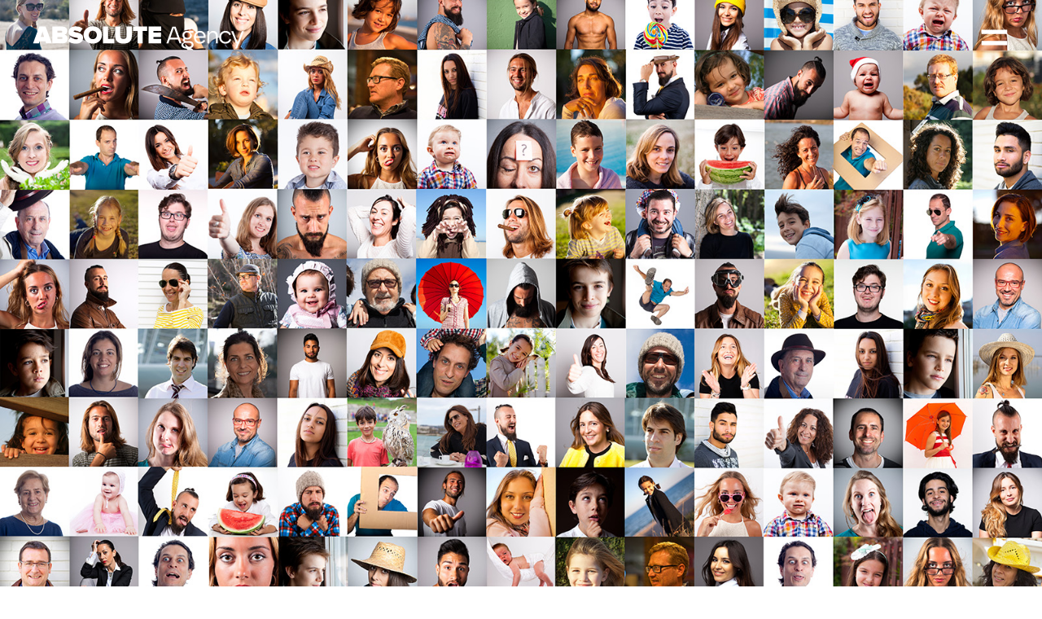

--- FILE ---
content_type: text/html; charset=UTF-8
request_url: https://absolute.agency/articles/insights/painting-a-persona-portrait
body_size: 10532
content:
<!doctype html>
<html lang="en">
<head>
            <!-- Google Tag Manager -->
    <script>(function(w,d,s,l,i){w[l]=w[l]||[];w[l].push({'gtm.start':
    new Date().getTime(),event:'gtm.js'});var f=d.getElementsByTagName(s)[0],
    j=d.createElement(s),dl=l!='dataLayer'?'&l='+l:'';j.async=true;j.src=
    'https://www.googletagmanager.com/gtm.js?id='+i+dl+ '&gtm_auth=agT3ovAqcHmUnteTKQWCPQ&gtm_preview=env-1&gtm_cookies_win=x';f.parentNode.insertBefore(j,f);
    })(window,document,'script','dataLayer','GTM-MH9W8SP');</script>
    <!-- End Google Tag Manager -->
            <meta charset="utf-8">
    <meta http-equiv="X-UA-Compatible" content="IE=edge">
    <title>Painting a Persona Portrait.</title>
    <meta name="description" content="&lt;p&gt;So who are they? Your customers? Your audience? The real people that engage with your brand? And more importantly, where ...&lt;/p&gt;">
    <meta name="keywords" content="">
    <meta name="viewport" content="width=device-width, initial-scale=1.0">
    <link rel="apple-touch-icon" sizes="180x180" href="/images/favicons/apple-touch-icon.png">
    <link rel="icon" type="image/png" href="/images/favicons/favicon-32x32.png" sizes="32x32">
    <link rel="icon" type="image/png" href="/images/favicons/favicon-16x16.png" sizes="16x16">
    <link rel="manifest" href="/images/favicons/manifest.json">
    <link rel="mask-icon" href="/images/favicons/safari-pinned-tab.svg" color="#FF5317">
    <link rel="shortcut icon" href="/images/favicons/favicon.ico">
    <meta name="msapplication-config" content="/images/favicons/browserconfig.xml">
    <meta name="theme-color" content="#ffffff">
    <meta name="csrf-token" content="B7l09QXgazX2BUArfaIHUjhfUmgbJz6rjp4HaSal">
    <link rel="canonical" href="https://absolute.agency/articles/insights/painting-a-persona-portrait" />        <meta property="og:url" content="https://absolute.agency/articles/insights/painting-a-persona-portrait" />
    <meta property="og:type" content="article" />
    <meta property="og:title" content="Absolute: Painting a Persona Portrait." />
    <meta property="og:description" content="Painting a Persona Portrait." />
    <meta property="og:image" content="https://absolute.agency/assets/site/content/blog/blogs/painting-a-persona-portrait/personas-sq.jpg" />
    <link rel="preconnect" href="https://player.vimeo.com">
    <link rel="preconnect" href="https://i.vimeocdn.com">
    <link rel="preconnect" href="https://f.vimeocdn.com">
    
    <link rel="preload" as="style" href="https://absolute.agency/build/assets/app-CPEY0t0H.css" /><link rel="stylesheet" href="https://absolute.agency/build/assets/app-CPEY0t0H.css" />
<script>
     window.addEventListener('load', () => window.setTimeout(() => {
        const makeLink = (asset) => {
            const link = document.createElement('link')

            Object.keys(asset).forEach((attribute) => {
                link.setAttribute(attribute, asset[attribute])
            })

            return link
        }

        const loadNext = (assets, count) => window.setTimeout(() => {
            if (count > assets.length) {
                count = assets.length

                if (count === 0) {
                    return
                }
            }

            const fragment = new DocumentFragment

            while (count > 0) {
                const link = makeLink(assets.shift())
                fragment.append(link)
                count--

                if (assets.length) {
                    link.onload = () => loadNext(assets, 1)
                    link.error = () => loadNext(assets, 1)
                }
            }

            document.head.append(fragment)
        })

        loadNext([], 3)
    }))
</script>        <script type="application/ld+json">
    {
    "@context": "http://schema.org",
    "@type": "BlogPosting",
    "headline": "Painting a Persona Portrait.",
    "image": {
        "@type": "ImageObject",
        "url": "https://absolute.agency/getimage/1536/4?img=%2Fassets%2Fsite%2Fcontent%2Fblog%2Fblogs%2Fpainting-a-persona-portrait%2Fpersonas-sq.jpg",
        "height": 800,
        "width": 1200
    },
    "datePublished": "2021-08-02 09:23:49",
    "dateModified": "2024-05-15 11:25:57",
    "mainEntityOfPage": {
        "@type": "WebPage",
        "@id": "https://absolute.agency/articles/insights/painting-a-persona-portrait"
    },
    "publisher": {
        "@type": "Organization",
        "name": "Absolute Agency",
        "logo": {
            "@type": "ImageObject",
            "url": "https://absolute.agency/images/absolute-logo.jpg"
        }
    }
    }
    </script>
    <script type="application/ld+json">
        {
            "@context": "https://schema.org",
            "@type": "LocalBusiness",
            "name": "Absolute Agency",
            "image": "",
            "@id": "",
            "url": "https://absolute.agency",
            "telephone": "01204 669566",
            "address": {
                "@type": "PostalAddress",
                "streetAddress": "208 Lee Lane",
                "addressLocality": "Bolton",
                "postalCode": "BL6 7JF",
                "addressCountry": "GB"
            },
            "geo": {
                "@type": "GeoCoordinates",
                "latitude": 53.6019836,
                "longitude": -2.5528667
            },
            "openingHoursSpecification": [{
                "@type": "OpeningHoursSpecification",
                "dayOfWeek": [
                "Monday",
                "Tuesday",
                "Wednesday",
                "Thursday"
                ],
                "opens": "09:00",
                "closes": "17:30"
            },{
                "@type": "OpeningHoursSpecification",
                "dayOfWeek": "Friday",
                "opens": "09:00",
                "closes": "16:00"
            }]
        }
    </script>
            <script type="text/javascript" src="https://secure.imaginative-24.com/js/793668.js" ></script> <!-- Lead Forensices Script -->
    </head>
<body  class="news-detail-item" data-controller="news-detail-item" >
            <!-- Google Tag Manager (noscript) -->
    <noscript><iframe src="https://www.googletagmanager.com/ns.html?id=GTM-MH9W8SP&gtm_auth=ULslut2g1RECngKFNyic-w&gtm_preview=env-46&gtm_cookies_win=x"
    height="0" width="0" style="display:none;visibility:hidden"></iframe></noscript>
    <!-- End Google Tag Manager (noscript) -->
                <noscript><img src="https://secure.imaginative-24.com/793668.png" style="display:none;" /></noscript>
        <main>
        <header class="main-header d-flex align-items-center">
    <div class="w-100 d-flex align-items-center justify-content-between container">
		<div class="logo">
			<a href="https://absolute.agency" title="Absolute Agency" class="no-style">
	<svg version="1.2" xmlns="http://www.w3.org/2000/svg" viewBox="0 0 1094 116" width="1094" height="116">
	<style>
		.s0 { fill: #000000 }
		.s1 { fill: #fd5317 }
	</style>
	<g id="Layer 1">
		<g id="&lt;Group&gt;">
			<g id="&lt;Group&gt;">
				<path id="&lt;Compound Path&gt;" fill-rule="evenodd" class="s0" d="m692.22 87.16l30.37-85.19h16.91l30.26 85.19v1.24h-10.01l-7.16-20.25h-43.34l-7.03 20.25h-10zm57.16-28.28l-17.16-48.77h-2.59l-17.04 48.77z"/>
				<path id="&lt;Compound Path&gt;" fill-rule="evenodd" class="s0" d="m769.14 96.79c0-6.91 5.43-13.09 13.34-13.09h1.23v-2.46c-4.69-1.36-7.16-5.07-7.16-9.64 0-4.44 2.72-7.65 5.31-9.26-4.45-3.82-7.16-9.38-7.16-16.29 0-13.96 10.86-22.23 24.69-22.23 2.97 0 5.93 0.49 8.65 1.48l23.21-1.11v9.14h-16.3v2.47c4.81 1.48 8.52 6.42 8.52 12.47 0 12.47-10.87 20.25-24.08 20.25-3.46 0-6.91-0.62-10.12-1.73-1.48 0.49-3.34 2.1-3.34 4.81 0 3.58 3.46 5.19 6.92 5.19h19.26c11.98 0 20.13 7.04 20.13 18.4 0 17.41-19.51 20.74-32.48 20.74-17.28 0-30.62-6.05-30.62-19.14zm30.62 10.37c11.61 0 22.6-2.59 22.6-11.97 0-5.56-4.69-9.63-12.35-9.63h-19.63c-7.04 0-11.36 4.2-11.36 9.75 0 9.51 10.49 11.85 20.74 11.85zm-0.37-47.04c9.14 0 15.19-5.93 15.19-14.07 0-7.91-6.05-13.96-15.19-13.96-9.26 0-15.19 6.05-15.19 13.96 0 8.14 5.93 14.07 15.19 14.07z"/>
				<path id="&lt;Compound Path&gt;" fill-rule="evenodd" class="s0" d="m834.09 56.29c0-20.25 14.32-32.47 30.87-32.47 19.26 0 30.5 14.45 29.51 31.86l-0.25 4.32h-50.5c1.24 12.59 8.52 21.24 21.61 21.24 8.52 0 15.19-3.46 19.63-10.75l7.29 4.69c-4.82 8.9-14.57 14.82-26.92 14.82-19.14 0-31.24-14.2-31.24-33.71zm50.87-4.94c0-10.74-8.39-19.01-20-19.01-12.22 0-19.39 8.27-20.99 19.01z"/>
				<path id="&lt;Compound Path&gt;" class="s0" d="m903.11 25.43h9.76v10.61h2.47c1.97-6.42 8.4-12.22 18.4-12.22 15.06 0 23.46 11.11 23.46 23.71v40.87h-9.76v-38.9c0-10-7.53-16.67-16.54-16.67-10.62 0-18.03 7.78-18.03 18.52v37.05h-9.76z"/>
				<path id="&lt;Compound Path&gt;" class="s0" d="m964.61 56.91c0-19.01 13.95-33.09 32.47-33.09 11.85 0 23.46 5.8 28.52 18.52l-8.27 4.32c-2.35-6.91-9.88-13.83-20.25-13.83-13.09 0-22.47 10.13-22.47 24.08 0 14.57 9.88 24.08 22.47 24.08 9.14 0 18.03-4.82 21.73-15.19l7.9 3.95c-5.18 14.45-16.91 20.25-29.63 20.25-18.89 0-32.47-14.07-32.47-33.09z"/>
				<path id="&lt;Compound Path&gt;" class="s0" d="m1027.33 26.66v-1.23h10l20.63 54.82h2.59l21.11-54.82h10.25v1.23l-24.57 61.74-10.25 25.93h-10v-1.24l9.75-24.69h-5.8z"/>
			</g>
			<g id="&lt;Group&gt;">
				<path id="&lt;Compound Path&gt;" fill-rule="evenodd" class="s1" d="m599.09 88.35v-86.74h65.81v22.89h-39.54v8.58h38.63v22.89h-38.63v9.49h39.54v22.89zm-56.17 0v-63.85h-23.28v-22.89h72.69v22.89h-23.15v63.85zm-115.74-35.63v-51.11h26.66v50.19c0 8.33 5.46 14.96 16.26 14.96 10.66 0 16.12-6.63 16.12-14.96v-50.19h26.66v50.97c0 21.59-13.52 37.33-42.78 37.33-29.26 0-42.92-15.74-42.92-37.19zm-63.3 35.63v-86.74h26.27v63.85h32.9v22.89zm-100.07-43.31c0-26.66 20.68-44.86 47.47-44.86 26.78 0 47.46 18.2 47.46 44.86 0 26.66-20.68 44.87-47.46 44.87-26.79 0-47.47-18.21-47.47-44.87zm68.27 0c0-12.09-8.19-21.71-20.8-21.71-12.62 0-20.81 9.62-20.81 21.71 0 12.1 8.19 21.72 20.81 21.72 12.61 0 20.8-9.62 20.8-21.72zm-148.95 31.08l13.66-19.5c6.5 6.24 16.25 11.18 27.95 11.18 4.94 0 9.63-1.3 9.63-4.68 0-8.32-48.38 0.13-48.38-34.07 0-14.7 12.23-28.74 36.02-28.74 14.18 0 26.92 4.03 36.8 12.09l-14.04 18.6c-7.54-5.72-17.29-8.59-25.49-8.59-5.2 0-6.63 1.7-6.63 3.91 0 8.19 48.24 1.17 48.24 33.42 0 19.11-14.17 30.17-37.45 30.17-18.46 0-31.08-5.46-40.31-13.79zm-81.4 12.23v-86.74h52.66c17.95 0 25.75 11.96 25.75 22.11 0 10.79-6.37 18.07-14.82 19.89 9.36 1.43 16.51 10.02 16.51 21.2 0 12.09-8.19 23.54-25.62 23.54zm51.76-59.95c0-2.99-2.47-4.94-5.2-4.94h-20.29v10.14h20.29c2.73 0 5.2-2.08 5.2-5.2zm1.69 32.64c0-3.12-2.34-5.59-6.11-5.59h-21.07v11.05h21.07c3.77 0 6.11-2.21 6.11-5.46zm-85.3 27.31l-3.13-10.15h-31.2l-3.13 10.15h-29.78l31.99-86.74h33.03l32 86.74zm-18.73-60.99l-8.58 27.96h17.16z"/>
			</g>
		</g>
	</g>
</svg></a>		</div>
		<div class="hamburger">
			<a id="toggle-menu" class="toggle-menu" role="button" aria-controls="menu-wrapper" aria-label="Open navigation" aria-expanded="false">
    <lottie-player id="hamburger__white" src="/lottie/hamburger-white.json"></lottie-player>
    <lottie-player id="hamburger__black" src="/lottie/hamburger-black.json"></lottie-player>
</a>		</div>
	</div>
</header>

<div class="main-menu-wrapper">
    <div id="hamburger-animation-canvas"></div>
    <div class="main-menu">
        <header class="main-header main-header__overlay d-flex align-items-center">
            <div class="w-100 d-flex align-items-center justify-content-between container">
                <div class="logo">
                    <a href="https://absolute.agency" title="Absolute Agency" class="no-style">
	<svg version="1.2" xmlns="http://www.w3.org/2000/svg" viewBox="0 0 1094 116" width="1094" height="116">
	<style>
		.s0 { fill: #000000 }
		.s1 { fill: #fd5317 }
	</style>
	<g id="Layer 1">
		<g id="&lt;Group&gt;">
			<g id="&lt;Group&gt;">
				<path id="&lt;Compound Path&gt;" fill-rule="evenodd" class="s0" d="m692.22 87.16l30.37-85.19h16.91l30.26 85.19v1.24h-10.01l-7.16-20.25h-43.34l-7.03 20.25h-10zm57.16-28.28l-17.16-48.77h-2.59l-17.04 48.77z"/>
				<path id="&lt;Compound Path&gt;" fill-rule="evenodd" class="s0" d="m769.14 96.79c0-6.91 5.43-13.09 13.34-13.09h1.23v-2.46c-4.69-1.36-7.16-5.07-7.16-9.64 0-4.44 2.72-7.65 5.31-9.26-4.45-3.82-7.16-9.38-7.16-16.29 0-13.96 10.86-22.23 24.69-22.23 2.97 0 5.93 0.49 8.65 1.48l23.21-1.11v9.14h-16.3v2.47c4.81 1.48 8.52 6.42 8.52 12.47 0 12.47-10.87 20.25-24.08 20.25-3.46 0-6.91-0.62-10.12-1.73-1.48 0.49-3.34 2.1-3.34 4.81 0 3.58 3.46 5.19 6.92 5.19h19.26c11.98 0 20.13 7.04 20.13 18.4 0 17.41-19.51 20.74-32.48 20.74-17.28 0-30.62-6.05-30.62-19.14zm30.62 10.37c11.61 0 22.6-2.59 22.6-11.97 0-5.56-4.69-9.63-12.35-9.63h-19.63c-7.04 0-11.36 4.2-11.36 9.75 0 9.51 10.49 11.85 20.74 11.85zm-0.37-47.04c9.14 0 15.19-5.93 15.19-14.07 0-7.91-6.05-13.96-15.19-13.96-9.26 0-15.19 6.05-15.19 13.96 0 8.14 5.93 14.07 15.19 14.07z"/>
				<path id="&lt;Compound Path&gt;" fill-rule="evenodd" class="s0" d="m834.09 56.29c0-20.25 14.32-32.47 30.87-32.47 19.26 0 30.5 14.45 29.51 31.86l-0.25 4.32h-50.5c1.24 12.59 8.52 21.24 21.61 21.24 8.52 0 15.19-3.46 19.63-10.75l7.29 4.69c-4.82 8.9-14.57 14.82-26.92 14.82-19.14 0-31.24-14.2-31.24-33.71zm50.87-4.94c0-10.74-8.39-19.01-20-19.01-12.22 0-19.39 8.27-20.99 19.01z"/>
				<path id="&lt;Compound Path&gt;" class="s0" d="m903.11 25.43h9.76v10.61h2.47c1.97-6.42 8.4-12.22 18.4-12.22 15.06 0 23.46 11.11 23.46 23.71v40.87h-9.76v-38.9c0-10-7.53-16.67-16.54-16.67-10.62 0-18.03 7.78-18.03 18.52v37.05h-9.76z"/>
				<path id="&lt;Compound Path&gt;" class="s0" d="m964.61 56.91c0-19.01 13.95-33.09 32.47-33.09 11.85 0 23.46 5.8 28.52 18.52l-8.27 4.32c-2.35-6.91-9.88-13.83-20.25-13.83-13.09 0-22.47 10.13-22.47 24.08 0 14.57 9.88 24.08 22.47 24.08 9.14 0 18.03-4.82 21.73-15.19l7.9 3.95c-5.18 14.45-16.91 20.25-29.63 20.25-18.89 0-32.47-14.07-32.47-33.09z"/>
				<path id="&lt;Compound Path&gt;" class="s0" d="m1027.33 26.66v-1.23h10l20.63 54.82h2.59l21.11-54.82h10.25v1.23l-24.57 61.74-10.25 25.93h-10v-1.24l9.75-24.69h-5.8z"/>
			</g>
			<g id="&lt;Group&gt;">
				<path id="&lt;Compound Path&gt;" fill-rule="evenodd" class="s1" d="m599.09 88.35v-86.74h65.81v22.89h-39.54v8.58h38.63v22.89h-38.63v9.49h39.54v22.89zm-56.17 0v-63.85h-23.28v-22.89h72.69v22.89h-23.15v63.85zm-115.74-35.63v-51.11h26.66v50.19c0 8.33 5.46 14.96 16.26 14.96 10.66 0 16.12-6.63 16.12-14.96v-50.19h26.66v50.97c0 21.59-13.52 37.33-42.78 37.33-29.26 0-42.92-15.74-42.92-37.19zm-63.3 35.63v-86.74h26.27v63.85h32.9v22.89zm-100.07-43.31c0-26.66 20.68-44.86 47.47-44.86 26.78 0 47.46 18.2 47.46 44.86 0 26.66-20.68 44.87-47.46 44.87-26.79 0-47.47-18.21-47.47-44.87zm68.27 0c0-12.09-8.19-21.71-20.8-21.71-12.62 0-20.81 9.62-20.81 21.71 0 12.1 8.19 21.72 20.81 21.72 12.61 0 20.8-9.62 20.8-21.72zm-148.95 31.08l13.66-19.5c6.5 6.24 16.25 11.18 27.95 11.18 4.94 0 9.63-1.3 9.63-4.68 0-8.32-48.38 0.13-48.38-34.07 0-14.7 12.23-28.74 36.02-28.74 14.18 0 26.92 4.03 36.8 12.09l-14.04 18.6c-7.54-5.72-17.29-8.59-25.49-8.59-5.2 0-6.63 1.7-6.63 3.91 0 8.19 48.24 1.17 48.24 33.42 0 19.11-14.17 30.17-37.45 30.17-18.46 0-31.08-5.46-40.31-13.79zm-81.4 12.23v-86.74h52.66c17.95 0 25.75 11.96 25.75 22.11 0 10.79-6.37 18.07-14.82 19.89 9.36 1.43 16.51 10.02 16.51 21.2 0 12.09-8.19 23.54-25.62 23.54zm51.76-59.95c0-2.99-2.47-4.94-5.2-4.94h-20.29v10.14h20.29c2.73 0 5.2-2.08 5.2-5.2zm1.69 32.64c0-3.12-2.34-5.59-6.11-5.59h-21.07v11.05h21.07c3.77 0 6.11-2.21 6.11-5.46zm-85.3 27.31l-3.13-10.15h-31.2l-3.13 10.15h-29.78l31.99-86.74h33.03l32 86.74zm-18.73-60.99l-8.58 27.96h17.16z"/>
			</g>
		</g>
	</g>
</svg></a>                </div>
                <div class="hamburger">
                    <a id="toggle-menu" class="toggle-menu" role="button" aria-controls="menu-wrapper" aria-label="Open navigation" aria-expanded="false">
                        <lottie-player src="/lottie/hamburger-white.json"></lottie-player>
                    </a>
                </div>
            </div>
        </header>
        <div class="main-menu__contents container h-100 align-items-lg-center flex-column flex-lg-row">
            <div class="main-menu__box--wrapper w-100">
                <div class="main-menu__box">
                    <a href="/work" class="main-menu__box--title main-menu__box--title__first no-style ">Work</a>
                    <a href="/agency" class="main-menu__box--title no-style ">Agency</a>
                    <a href="/articles" class="main-menu__box--title no-style active">Insights</a>
                    <a href="/contact" class="main-menu__box--title main-menu__box--title__last no-style ">Contact</a>
                </div>
            </div>
        </div>
    </div>
</div>        <div id="app">
                
    <article class="body article-detail" article-name="Painting a Persona Portrait." article-category="Insights">
        <div class="modules">
            <component-wrapper-module :modules="[{&quot;type&quot;:&quot;hero_image&quot;,&quot;data&quot;:{&quot;image&quot;:&quot;\/assets\/site\/content\/blog\/blogs\/painting-a-persona-portrait\/personas-sq.jpg&quot;,&quot;square_image&quot;:&quot;\/assets\/site\/content\/blog\/blogs\/painting-a-persona-portrait\/personas-sq.jpg&quot;,&quot;alt&quot;:&quot;&quot;}},{&quot;type&quot;:&quot;article_content&quot;,&quot;data&quot;:{&quot;title&quot;:&quot;Painting a Persona Portrait.&quot;,&quot;category&quot;:{&quot;title&quot;:&quot;Insights&quot;,&quot;alias&quot;:&quot;\/articles\/insights&quot;},&quot;author&quot;:&quot;Absolute&quot;,&quot;introduction&quot;:null,&quot;body&quot;:&quot;&lt;p&gt;So who are they? Your customers? Your audience? The real people that engage with your brand? And more importantly, where can you find them? These are the questions we often ask our new clients. And more often than not, they&amp;rsquo;re not sure who they really are. Sometimes they think they know. Sometimes they do actually know. And if they do, then we&amp;rsquo;re usually presented with a concise &amp;lsquo;persona profile&amp;rsquo; document.&lt;\/p&gt;\r\n&lt;p&gt;If you&amp;rsquo;ve got anything to sell, whether that&amp;rsquo;s a product or service, you need to know who you&amp;rsquo;re selling to. Where they live. Where they visit. What bus or train they catch. Their age. Their sex. Their personal interests. Do they like red? Blue? Yellow? &amp;ndash; I think you get the picture. And it&amp;rsquo;s this customer portrait picture that we need to paint in order for us to understand who they are and why they would buy into your brand.&lt;\/p&gt;\r\n&lt;p&gt;At Absolute we are strong believers in all of our&amp;nbsp;&lt;a href=\&quot;\/services#brand\&quot;&gt;brand&lt;\/a&gt;,&amp;nbsp;&lt;a href=\&quot;\/services#campaign\&quot;&gt;campaign&amp;nbsp;&lt;\/a&gt;and&amp;nbsp;&lt;a href=\&quot;\/services#digital\&quot;&gt;digital&amp;nbsp;&lt;\/a&gt;projects, so much so that we lead with the emotional rather than the rationale. The WHY and not the WHAT. To be able to curate a narrative that talks to your audience we need know WHO are they and what language they speak and yes this may not be just English (pardon the pun). Remember your customer will have their owns goals, motivations, frustrations, and pain points? Connecting with those making purchasing decisions, making them feel understood, and showing them how you can help solve their specific problems will encourage your consumers to trust your brand and will help build authority in your industry.&lt;\/p&gt;\r\n&lt;h3&gt;So, what is a persona?&lt;\/h3&gt;\r\n&lt;p&gt;A &amp;ldquo;Persona&amp;rdquo; is a fictional representation of an actual customer type based on data and research. Customer personas are vital to consider at the early stages of any project, whether this be a re-brand, a launch campaign or a new website, by understanding the consumer before any planning and bringing them to the forefront will be vital to success.&amp;nbsp; Personas provide the team and client a shared understanding in terms of goals and objectives.&lt;\/p&gt;\r\n&lt;h3&gt;Who are you?&lt;\/h3&gt;\r\n&lt;p&gt;Personas generally include the following key pieces of information:&lt;\/p&gt;\r\n&lt;ul&gt;\r\n&lt;li&gt;Persona Group e.g. Sole Trader \/ Small Business Owner&lt;\/li&gt;\r\n&lt;li&gt;Fictional name e.g. Rachel&lt;\/li&gt;\r\n&lt;li&gt;Job titles responsibilities - Key Decision Maker&lt;\/li&gt;\r\n&lt;li&gt;Demographics such as age, gender, education, location and family status&lt;\/li&gt;\r\n&lt;li&gt;The goals and challenges&lt;\/li&gt;\r\n&lt;li&gt;Pain points or frustrations&lt;\/li&gt;\r\n&lt;li&gt;Channels to engage via e.g. Media, Social Media, Events, Email&lt;\/li&gt;\r\n&lt;\/ul&gt;\r\n&lt;p&gt;&lt;img src=\&quot;\/assets\/site\/content\/blog\/blogs\/painting-a-persona-portrait\/persona-portrait-1.jpg\&quot; alt=\&quot;\&quot; width=\&quot;3200\&quot; height=\&quot;2240\&quot; \/&gt;&lt;img src=\&quot;\/assets\/site\/content\/blog\/blogs\/painting-a-persona-portrait\/persona-portrait-2.jpg\&quot; alt=\&quot;\&quot; width=\&quot;3200\&quot; height=\&quot;2298\&quot; \/&gt;&lt;\/p&gt;\r\n&lt;p&gt;&amp;nbsp;&lt;\/p&gt;\r\n&lt;h3&gt;How do we use personas in a campaign strategy?&lt;\/h3&gt;\r\n&lt;p&gt;At the most basic level, developing personas allows us to create content and messaging that appeals to your target audience. It also enables us to target and personalise activity for different segments of your audience and to reach them via the most relevant channels.&lt;\/p&gt;\r\n&lt;p&gt;Dependent on your type of business you could have as few as one or two personas, or as many as 10 or 20. Many of our University clients have a large number of persona types across internal and external stakeholders. We believe it&amp;rsquo;s important to regularly re-visit your persona groups, as your service \/ offering may have changed since they were created and your customer&amp;rsquo;s needs evolve. By continually understanding and analysing your customer data and insight, seeking customer feedback your personas will be relevant and remember you can always develop more personas later if needed.&lt;\/p&gt;\r\n&lt;p&gt;If you want to know more about the importance of developing your own set of personas and how you can reach more relevant customers then &lt;a href=\&quot;\/contact\&quot;&gt;please get in touch&lt;\/a&gt;, we love to talk all things marketing here at Absolute.&lt;\/p&gt;&quot;,&quot;padding_top&quot;:&quot;top_spacing-75&quot;,&quot;padding_bottom&quot;:&quot;bottom_spacing-100&quot;}},{&quot;type&quot;:&quot;articles_listing_carousel&quot;,&quot;data&quot;:{&quot;title&quot;:&quot;More&quot;,&quot;show_back_to_insights&quot;:true,&quot;show_back_to_podcasts&quot;:false,&quot;background_colour&quot;:&quot;#FAFAFA&quot;,&quot;articles&quot;:[{&quot;title&quot;:&quot;Why Brand Alignment Matters&quot;,&quot;alias&quot;:&quot;\/articles\/insights\/why-brand-alignment-matters&quot;,&quot;image&quot;:&quot;\/assets\/site\/content\/blog\/why-brand-alignment-matters\/header-banner.jpg&quot;,&quot;landscape_image&quot;:&quot;\/assets\/site\/content\/blog\/why-brand-alignment-matters\/header-banner.jpg&quot;,&quot;image_alt&quot;:&quot;Why Brand Alignment Matters&quot;,&quot;category&quot;:{&quot;title&quot;:&quot;Insights&quot;,&quot;alias&quot;:&quot;\/articles\/insights&quot;}},{&quot;title&quot;:&quot;Why Most B2B Brands Fail to Stand Out&quot;,&quot;alias&quot;:&quot;\/articles\/insights\/stop-blending-in-why-most-b2b-brands-fail-to-stand-out&quot;,&quot;image&quot;:&quot;\/assets\/site\/content\/blog\/stop-blending-in\/stop-blending-in-3200x1600.jpg&quot;,&quot;landscape_image&quot;:&quot;\/assets\/site\/content\/blog\/stop-blending-in\/stop-blending-in-3200x1600.jpg&quot;,&quot;image_alt&quot;:&quot;Stop blending in: Why Most B2B Brands Fail to Stand Out&quot;,&quot;category&quot;:{&quot;title&quot;:&quot;Insights&quot;,&quot;alias&quot;:&quot;\/articles\/insights&quot;}},{&quot;title&quot;:&quot;Absolute Evolves: Two Specialist Agencies&quot;,&quot;alias&quot;:&quot;\/articles\/blogs\/absolute-charts-next-chapter-with-launch-of-specialist-digital-agency-nexa&quot;,&quot;image&quot;:&quot;\/assets\/site\/content\/blog\/nexa-launch\/square.webp&quot;,&quot;landscape_image&quot;:&quot;\/assets\/site\/content\/blog\/nexa-launch\/header.webp&quot;,&quot;image_alt&quot;:&quot;Absolute Charts Next Chapter with Launch of Specialist Digital Agency Nexa&quot;,&quot;category&quot;:{&quot;title&quot;:&quot;News&quot;,&quot;alias&quot;:&quot;\/articles\/news&quot;}},{&quot;title&quot;:&quot;Absolute launches \&quot;The Race To Save Lives\&quot;&quot;,&quot;alias&quot;:&quot;\/articles\/blogs\/absolute-launches-the-race-to-save-lives-a-mental-health-campaign-driven-by-conversation-compassion-and-motorsport&quot;,&quot;image&quot;:&quot;\/assets\/site\/content\/blog\/absolute-launches-the-race-to-save-lives-a-mental-health-campaign-driven-by-conversation-compassion-and-motorsport\/banner.webp&quot;,&quot;landscape_image&quot;:&quot;\/assets\/site\/content\/blog\/absolute-launches-the-race-to-save-lives-a-mental-health-campaign-driven-by-conversation-compassion-and-motorsport\/banner.webp&quot;,&quot;image_alt&quot;:&quot;Absolute launches \&quot;The Race To Save Lives\&quot; - A Mental Health Campaign Driven By Conversation, Compassion, And Motorsport&quot;,&quot;category&quot;:{&quot;title&quot;:&quot;News&quot;,&quot;alias&quot;:&quot;\/articles\/news&quot;}},{&quot;title&quot;:&quot;Reinventing City Christmas&quot;,&quot;alias&quot;:&quot;\/articles\/blogs\/reinventing-city-christmas&quot;,&quot;image&quot;:&quot;\/assets\/site\/content\/blog\/blogs\/reinventing-city-christmas\/MCFC-Xmas-23-Hero-1-1920x1080.png&quot;,&quot;landscape_image&quot;:&quot;\/assets\/site\/content\/blog\/blogs\/reinventing-city-christmas\/MCFC-Xmas-23-Hero-1-1920x1080.png&quot;,&quot;image_alt&quot;:&quot;Reinventing City Christmas&quot;,&quot;category&quot;:{&quot;title&quot;:&quot;News&quot;,&quot;alias&quot;:&quot;\/articles\/news&quot;}},{&quot;title&quot;:&quot;Behind the Studio Doors&quot;,&quot;alias&quot;:&quot;\/articles\/blogs\/behind-the-studio-doors&quot;,&quot;image&quot;:&quot;\/assets\/site\/content\/blog\/blogs\/behind-the-studio-doors\/olivia-hero.jpg&quot;,&quot;landscape_image&quot;:&quot;\/assets\/site\/content\/blog\/blogs\/behind-the-studio-doors\/olivia-hero.jpg&quot;,&quot;image_alt&quot;:&quot;Behind the Studio Doors&quot;,&quot;category&quot;:{&quot;title&quot;:&quot;News&quot;,&quot;alias&quot;:&quot;\/articles\/news&quot;}},{&quot;title&quot;:&quot;Returning to an agency&quot;,&quot;alias&quot;:&quot;\/articles\/blogs\/returning-to-an-agency&quot;,&quot;image&quot;:&quot;\/assets\/site\/content\/blog\/returning-to-an-agency-\/rejoining-an-agency---blog-social-asset-square.png&quot;,&quot;landscape_image&quot;:&quot;\/assets\/site\/content\/blog\/returning-to-an-agency-\/rejoining-an-agency---blog-social-asset-header.png&quot;,&quot;image_alt&quot;:&quot;Returning to an agency&quot;,&quot;category&quot;:{&quot;title&quot;:&quot;News&quot;,&quot;alias&quot;:&quot;\/articles\/news&quot;}},{&quot;title&quot;:&quot;Branding Absolute \u2013 25 Years Bold&quot;,&quot;alias&quot;:&quot;\/articles\/insights\/branding-absolute-25-years-bold&quot;,&quot;image&quot;:&quot;\/assets\/site\/content\/25-years\/logo-evolution-blog-post\/_s6a5508.jpg&quot;,&quot;landscape_image&quot;:&quot;\/assets\/site\/content\/25-years\/logo-evolution-blog-post\/_s6a5508.jpg&quot;,&quot;image_alt&quot;:&quot;Branding Absolute \u2013 25 Years Bold&quot;,&quot;category&quot;:{&quot;title&quot;:&quot;Insights&quot;,&quot;alias&quot;:&quot;\/articles\/insights&quot;}},{&quot;title&quot;:&quot;Duckhams Yuasa Brand Activation&quot;,&quot;alias&quot;:&quot;\/articles\/insights\/showcasing-absolute-agencys-outstanding-work-for-duckhams-yuasa-racing-in-2023&quot;,&quot;image&quot;:&quot;\/assets\/site\/content\/blog\/duckhams-2023-\/img078b.jpg&quot;,&quot;landscape_image&quot;:&quot;\/assets\/site\/content\/blog\/duckhams-2023-\/img078b.jpg&quot;,&quot;image_alt&quot;:&quot;Showcasing Absolute Agency&#039;s Outstanding Work for Duckhams Yuasa Racing in 2023&quot;,&quot;category&quot;:{&quot;title&quot;:&quot;Insights&quot;,&quot;alias&quot;:&quot;\/articles\/insights&quot;}},{&quot;title&quot;:&quot;Top tips for web performance&quot;,&quot;alias&quot;:&quot;\/articles\/blogs\/top-tips-for-building-a-highperformance-website&quot;,&quot;image&quot;:&quot;\/assets\/site\/content\/blog\/digital\/website_performance.jpg&quot;,&quot;landscape_image&quot;:&quot;\/assets\/site\/content\/blog\/digital\/website_performance.jpg&quot;,&quot;image_alt&quot;:&quot;Top tips for building a high-performance website&quot;,&quot;category&quot;:{&quot;title&quot;:&quot;News&quot;,&quot;alias&quot;:&quot;\/articles\/news&quot;}}],&quot;padding_top&quot;:&quot;top_spacing-50&quot;,&quot;padding_bottom&quot;:&quot;bottom_spacing-50&quot;}}]"></component-wrapper-module>        </div>
    </article>
        </div>
    </main>
    <footer id="mainFooter" class="main-footer" style="visibility: hidden;">
  <div class="container main-footer__container">
    <div class="main-footer__row main-footer__row--padding">
      <div class="middleL">
        <div class="main-footer__address">
          <a href="/cdn-cgi/l/email-protection#5c2f28293835331c3d3e2f3330292839723d3b39323f25" class="main-footer__link--email"><span class="__cf_email__" data-cfemail="2e5d5a5b4a47416e4f4c5d41425b5a4b004f494b404d57">[email&#160;protected]</span></a>
          <span>Bolton: <a href="tel:01204669566" class="main-footer__link">+44 (0) 1204 669566</a></span>
          <span>London: <a href="tel:02045388086" class="main-footer__link">+44 (0) 20 4538 8086</a></span>
        </div>

        <div class="main-footer__menu--wrapper twoBlock">
          <div class="main-footer__menu main-footer__socials">
            <a target="_blank" rel="noopener noreferrer" href="https://www.linkedin.com/company/absoluteagency" class="main-footer__link">LinkedIn</a>
            <a target="_blank" rel="noopener noreferrer" href="https://instagram.com/absoluteagency" class="main-footer__link">Instagram</a>
            <a target="_blank" rel="noopener noreferrer" href="https://www.youtube.com/channel/UCsz8GKd1EU9HB2xgI5sNjLA" class="main-footer__link">YouTube</a>
          </div>

          <div class="main-footer__menu">
            <a href="/articles" class="main-footer__link arrows">Insights</a>
            <a href="/careers" class="main-footer__link arrows">Careers</a>
          </div>
        </div>
      </div>
      <div class="middleR">
        <div class="main-footer">
          <div class="absoluteLogo">
            <a href="/"><img src="/images/footer/absolute-logo-stacked.svg" alt="Absolute Logo" loading="lazy"></a>
          </div>

          <!-- NEW ROW: Absolute Group information -->
          <div class="main-footer__group-info">
            <span class="main-footer__group-text">
              Absolute Agency is part of the Absolute Group.<br> Looking for digital expertise?
              <a href="https://absolute-nexa.agency/?utm_source=absolute.agency&utm_medium=referral&utm_campaign=footer-link" class="main-footer__brand-link">Visit Absolute Nexa</a>
            </span>
          </div>

          <div class="footerLogosWrapper">
            <div class="footerLogosWrapper__logos">
              <a target="_blank" rel="noopener noreferrer" loading="lazy" href="https://www.dba.org.uk/"><img class="footerLogosWrapper__logos--dba" src="/images/footer/dba.svg" alt="DBA" loading="lazy"></a>
            </div>
            <div class="footerLogosWrapper__logos">
              <a target="_blank" rel="noopener noreferrer" loading="lazy" href="https://livingwage.org.uk/accredited-living-wage-employers"><img class="footerLogosWrapper__logos--livingWage" src="/images/footer/living-wage.svg" alt="Living Wage" loading="lazy"></a>
            </div>
          </div>
        </div>
      </div>
    </div>
    <div class="main-footer__row main-footer__row--padding">
      <div class="desktop-only">

        <div class="main-footer__copyright textleft desktop-only">
        &copy; Absolute <span class="main-footer__year">2026</span>.
        </div>
      </div>
      <div class="centerMobile">
        <div class="main-footer__copyright textRight">
              <span class="main-footer__year mobile-only"> &copy; Absolute 2026 .</span>
              <a href="/privacy-policy" class="main-footer__link">Privacy.</a>
              <a href="/modern-slavery-act" class="main-footer__link">Modern Day Slavery Act.</a>
        </div>
      </div>
  </div>
</footer>

<script data-cfasync="false" src="/cdn-cgi/scripts/5c5dd728/cloudflare-static/email-decode.min.js"></script><script>
  // Hide footer until page is loaded
  document.addEventListener("DOMContentLoaded", function() {
      document.getElementById("mainFooter").style.visibility = "visible";
  });
</script>
    <script>
    window.Laravel = {"csrfToken":"B7l09QXgazX2BUArfaIHUjhfUmgbJz6rjp4HaSal","turnstileSiteKey":"0x4AAAAAAB1fMqtmCXUBuiOI"}</script>
<link rel="preload" as="style" href="https://absolute.agency/build/assets/app-ReBcw5G9.css" /><link rel="modulepreload" href="https://absolute.agency/build/assets/app-Cf4PRts2.js" /><link rel="modulepreload" href="https://absolute.agency/build/assets/chunk-bRP2wgv0.js" /><link rel="stylesheet" href="https://absolute.agency/build/assets/app-ReBcw5G9.css" /><script type="module" src="https://absolute.agency/build/assets/app-Cf4PRts2.js"></script>
<script>
     window.addEventListener('load', () => window.setTimeout(() => {
        const makeLink = (asset) => {
            const link = document.createElement('link')

            Object.keys(asset).forEach((attribute) => {
                link.setAttribute(attribute, asset[attribute])
            })

            return link
        }

        const loadNext = (assets, count) => window.setTimeout(() => {
            if (count > assets.length) {
                count = assets.length

                if (count === 0) {
                    return
                }
            }

            const fragment = new DocumentFragment

            while (count > 0) {
                const link = makeLink(assets.shift())
                fragment.append(link)
                count--

                if (assets.length) {
                    link.onload = () => loadNext(assets, 1)
                    link.error = () => loadNext(assets, 1)
                }
            }

            document.head.append(fragment)
        })

        loadNext(JSON.parse('[{\u0022rel\u0022:\u0022prefetch\u0022,\u0022href\u0022:\u0022https:\\\/\\\/absolute.agency\\\/build\\\/assets\\\/chunk-D1kDopMu.js\u0022,\u0022fetchpriority\u0022:\u0022low\u0022},{\u0022rel\u0022:\u0022prefetch\u0022,\u0022as\u0022:\u0022style\u0022,\u0022href\u0022:\u0022https:\\\/\\\/absolute.agency\\\/build\\\/assets\\\/full_width_text-BBt5CEm9.css\u0022,\u0022fetchpriority\u0022:\u0022low\u0022},{\u0022rel\u0022:\u0022prefetch\u0022,\u0022href\u0022:\u0022https:\\\/\\\/absolute.agency\\\/build\\\/assets\\\/chunk-Cz-aU8v6.js\u0022,\u0022fetchpriority\u0022:\u0022low\u0022},{\u0022rel\u0022:\u0022prefetch\u0022,\u0022href\u0022:\u0022https:\\\/\\\/absolute.agency\\\/build\\\/assets\\\/chunk-DEHJaEqD.js\u0022,\u0022fetchpriority\u0022:\u0022low\u0022},{\u0022rel\u0022:\u0022prefetch\u0022,\u0022as\u0022:\u0022style\u0022,\u0022href\u0022:\u0022https:\\\/\\\/absolute.agency\\\/build\\\/assets\\\/articles_listing_carousel-B0PMDLu3.css\u0022,\u0022fetchpriority\u0022:\u0022low\u0022},{\u0022rel\u0022:\u0022prefetch\u0022,\u0022href\u0022:\u0022https:\\\/\\\/absolute.agency\\\/build\\\/assets\\\/chunk-WGX9nrM2.js\u0022,\u0022fetchpriority\u0022:\u0022low\u0022},{\u0022rel\u0022:\u0022prefetch\u0022,\u0022as\u0022:\u0022style\u0022,\u0022href\u0022:\u0022https:\\\/\\\/absolute.agency\\\/build\\\/assets\\\/client_logos-_AkIG8To.css\u0022,\u0022fetchpriority\u0022:\u0022low\u0022},{\u0022rel\u0022:\u0022prefetch\u0022,\u0022href\u0022:\u0022https:\\\/\\\/absolute.agency\\\/build\\\/assets\\\/chunk-1NEaZKty.js\u0022,\u0022fetchpriority\u0022:\u0022low\u0022},{\u0022rel\u0022:\u0022prefetch\u0022,\u0022as\u0022:\u0022style\u0022,\u0022href\u0022:\u0022https:\\\/\\\/absolute.agency\\\/build\\\/assets\\\/floating_videos_with_sticky_text-CalD938V.css\u0022,\u0022fetchpriority\u0022:\u0022low\u0022},{\u0022rel\u0022:\u0022prefetch\u0022,\u0022href\u0022:\u0022https:\\\/\\\/absolute.agency\\\/build\\\/assets\\\/chunk-odpnk851.js\u0022,\u0022fetchpriority\u0022:\u0022low\u0022},{\u0022rel\u0022:\u0022prefetch\u0022,\u0022as\u0022:\u0022style\u0022,\u0022href\u0022:\u0022https:\\\/\\\/absolute.agency\\\/build\\\/assets\\\/image_split-DctQyF8x.css\u0022,\u0022fetchpriority\u0022:\u0022low\u0022},{\u0022rel\u0022:\u0022prefetch\u0022,\u0022href\u0022:\u0022https:\\\/\\\/absolute.agency\\\/build\\\/assets\\\/chunk-CZRiK_cR.js\u0022,\u0022fetchpriority\u0022:\u0022low\u0022},{\u0022rel\u0022:\u0022prefetch\u0022,\u0022as\u0022:\u0022style\u0022,\u0022href\u0022:\u0022https:\\\/\\\/absolute.agency\\\/build\\\/assets\\\/video_split-Bg3CaSg6.css\u0022,\u0022fetchpriority\u0022:\u0022low\u0022},{\u0022rel\u0022:\u0022prefetch\u0022,\u0022href\u0022:\u0022https:\\\/\\\/absolute.agency\\\/build\\\/assets\\\/chunk-s_Zfy96_.js\u0022,\u0022fetchpriority\u0022:\u0022low\u0022},{\u0022rel\u0022:\u0022prefetch\u0022,\u0022as\u0022:\u0022style\u0022,\u0022href\u0022:\u0022https:\\\/\\\/absolute.agency\\\/build\\\/assets\\\/two_column_text-BdWW0WUa.css\u0022,\u0022fetchpriority\u0022:\u0022low\u0022},{\u0022rel\u0022:\u0022prefetch\u0022,\u0022href\u0022:\u0022https:\\\/\\\/absolute.agency\\\/build\\\/assets\\\/chunk-NAJVS7sh.js\u0022,\u0022fetchpriority\u0022:\u0022low\u0022},{\u0022rel\u0022:\u0022prefetch\u0022,\u0022as\u0022:\u0022style\u0022,\u0022href\u0022:\u0022https:\\\/\\\/absolute.agency\\\/build\\\/assets\\\/two_column_images-CBWtrdLM.css\u0022,\u0022fetchpriority\u0022:\u0022low\u0022},{\u0022rel\u0022:\u0022prefetch\u0022,\u0022href\u0022:\u0022https:\\\/\\\/absolute.agency\\\/build\\\/assets\\\/chunk-BqhJBUN-.js\u0022,\u0022fetchpriority\u0022:\u0022low\u0022},{\u0022rel\u0022:\u0022prefetch\u0022,\u0022as\u0022:\u0022style\u0022,\u0022href\u0022:\u0022https:\\\/\\\/absolute.agency\\\/build\\\/assets\\\/team_listing-C7Q479Dh.css\u0022,\u0022fetchpriority\u0022:\u0022low\u0022},{\u0022rel\u0022:\u0022prefetch\u0022,\u0022href\u0022:\u0022https:\\\/\\\/absolute.agency\\\/build\\\/assets\\\/chunk-GvrUaWUE.js\u0022,\u0022fetchpriority\u0022:\u0022low\u0022},{\u0022rel\u0022:\u0022prefetch\u0022,\u0022href\u0022:\u0022https:\\\/\\\/absolute.agency\\\/build\\\/assets\\\/chunk-6uxpk6-B.js\u0022,\u0022fetchpriority\u0022:\u0022low\u0022},{\u0022rel\u0022:\u0022prefetch\u0022,\u0022as\u0022:\u0022style\u0022,\u0022href\u0022:\u0022https:\\\/\\\/absolute.agency\\\/build\\\/assets\\\/award_listing-D5wXMhc3.css\u0022,\u0022fetchpriority\u0022:\u0022low\u0022},{\u0022rel\u0022:\u0022prefetch\u0022,\u0022href\u0022:\u0022https:\\\/\\\/absolute.agency\\\/build\\\/assets\\\/chunk-C0EULXiz.js\u0022,\u0022fetchpriority\u0022:\u0022low\u0022},{\u0022rel\u0022:\u0022prefetch\u0022,\u0022as\u0022:\u0022style\u0022,\u0022href\u0022:\u0022https:\\\/\\\/absolute.agency\\\/build\\\/assets\\\/simple_hero-CTPv4DEp.css\u0022,\u0022fetchpriority\u0022:\u0022low\u0022},{\u0022rel\u0022:\u0022prefetch\u0022,\u0022href\u0022:\u0022https:\\\/\\\/absolute.agency\\\/build\\\/assets\\\/chunk-BU-TDOjc.js\u0022,\u0022fetchpriority\u0022:\u0022low\u0022},{\u0022rel\u0022:\u0022prefetch\u0022,\u0022as\u0022:\u0022style\u0022,\u0022href\u0022:\u0022https:\\\/\\\/absolute.agency\\\/build\\\/assets\\\/full_width_video-Dct2gi94.css\u0022,\u0022fetchpriority\u0022:\u0022low\u0022},{\u0022rel\u0022:\u0022prefetch\u0022,\u0022href\u0022:\u0022https:\\\/\\\/absolute.agency\\\/build\\\/assets\\\/chunk-KftNfmU4.js\u0022,\u0022fetchpriority\u0022:\u0022low\u0022},{\u0022rel\u0022:\u0022prefetch\u0022,\u0022as\u0022:\u0022style\u0022,\u0022href\u0022:\u0022https:\\\/\\\/absolute.agency\\\/build\\\/assets\\\/media_split-Bs4c31EL.css\u0022,\u0022fetchpriority\u0022:\u0022low\u0022},{\u0022rel\u0022:\u0022prefetch\u0022,\u0022href\u0022:\u0022https:\\\/\\\/absolute.agency\\\/build\\\/assets\\\/chunk-C-3scLW7.js\u0022,\u0022fetchpriority\u0022:\u0022low\u0022},{\u0022rel\u0022:\u0022prefetch\u0022,\u0022as\u0022:\u0022style\u0022,\u0022href\u0022:\u0022https:\\\/\\\/absolute.agency\\\/build\\\/assets\\\/two_column_title_and_leadin-DWhKEcEe.css\u0022,\u0022fetchpriority\u0022:\u0022low\u0022},{\u0022rel\u0022:\u0022prefetch\u0022,\u0022href\u0022:\u0022https:\\\/\\\/absolute.agency\\\/build\\\/assets\\\/chunk-oVEjl1Ht.js\u0022,\u0022fetchpriority\u0022:\u0022low\u0022},{\u0022rel\u0022:\u0022prefetch\u0022,\u0022as\u0022:\u0022style\u0022,\u0022href\u0022:\u0022https:\\\/\\\/absolute.agency\\\/build\\\/assets\\\/big_text_breaker-Bjj7DIqd.css\u0022,\u0022fetchpriority\u0022:\u0022low\u0022},{\u0022rel\u0022:\u0022prefetch\u0022,\u0022href\u0022:\u0022https:\\\/\\\/absolute.agency\\\/build\\\/assets\\\/chunk-Cz8CrNwB.js\u0022,\u0022fetchpriority\u0022:\u0022low\u0022},{\u0022rel\u0022:\u0022prefetch\u0022,\u0022as\u0022:\u0022style\u0022,\u0022href\u0022:\u0022https:\\\/\\\/absolute.agency\\\/build\\\/assets\\\/cta_banner--FKWyCZJ.css\u0022,\u0022fetchpriority\u0022:\u0022low\u0022},{\u0022rel\u0022:\u0022prefetch\u0022,\u0022href\u0022:\u0022https:\\\/\\\/absolute.agency\\\/build\\\/assets\\\/chunk-B7lnci3E.js\u0022,\u0022fetchpriority\u0022:\u0022low\u0022},{\u0022rel\u0022:\u0022prefetch\u0022,\u0022as\u0022:\u0022style\u0022,\u0022href\u0022:\u0022https:\\\/\\\/absolute.agency\\\/build\\\/assets\\\/main_text_block-M1eDErYi.css\u0022,\u0022fetchpriority\u0022:\u0022low\u0022},{\u0022rel\u0022:\u0022prefetch\u0022,\u0022href\u0022:\u0022https:\\\/\\\/absolute.agency\\\/build\\\/assets\\\/chunk-DoYzskh-.js\u0022,\u0022fetchpriority\u0022:\u0022low\u0022},{\u0022rel\u0022:\u0022prefetch\u0022,\u0022as\u0022:\u0022style\u0022,\u0022href\u0022:\u0022https:\\\/\\\/absolute.agency\\\/build\\\/assets\\\/sticky_accordion-BmapLorw.css\u0022,\u0022fetchpriority\u0022:\u0022low\u0022},{\u0022rel\u0022:\u0022prefetch\u0022,\u0022href\u0022:\u0022https:\\\/\\\/absolute.agency\\\/build\\\/assets\\\/chunk-ep6q48pT.js\u0022,\u0022fetchpriority\u0022:\u0022low\u0022},{\u0022rel\u0022:\u0022prefetch\u0022,\u0022href\u0022:\u0022https:\\\/\\\/absolute.agency\\\/build\\\/assets\\\/chunk-k3ZxJWMW.js\u0022,\u0022fetchpriority\u0022:\u0022low\u0022},{\u0022rel\u0022:\u0022prefetch\u0022,\u0022href\u0022:\u0022https:\\\/\\\/absolute.agency\\\/build\\\/assets\\\/chunk-yYIO6VzA.js\u0022,\u0022fetchpriority\u0022:\u0022low\u0022},{\u0022rel\u0022:\u0022prefetch\u0022,\u0022href\u0022:\u0022https:\\\/\\\/absolute.agency\\\/build\\\/assets\\\/chunk-D47SE4Hi.js\u0022,\u0022fetchpriority\u0022:\u0022low\u0022},{\u0022rel\u0022:\u0022prefetch\u0022,\u0022as\u0022:\u0022style\u0022,\u0022href\u0022:\u0022https:\\\/\\\/absolute.agency\\\/build\\\/assets\\\/sticky_bullet_point_list-Dm6PRlOs.css\u0022,\u0022fetchpriority\u0022:\u0022low\u0022},{\u0022rel\u0022:\u0022prefetch\u0022,\u0022href\u0022:\u0022https:\\\/\\\/absolute.agency\\\/build\\\/assets\\\/chunk-DYJZADke.js\u0022,\u0022fetchpriority\u0022:\u0022low\u0022},{\u0022rel\u0022:\u0022prefetch\u0022,\u0022as\u0022:\u0022style\u0022,\u0022href\u0022:\u0022https:\\\/\\\/absolute.agency\\\/build\\\/assets\\\/image_carousel-Cid5RI6R.css\u0022,\u0022fetchpriority\u0022:\u0022low\u0022},{\u0022rel\u0022:\u0022prefetch\u0022,\u0022href\u0022:\u0022https:\\\/\\\/absolute.agency\\\/build\\\/assets\\\/chunk-Dq_Mpjsv.js\u0022,\u0022fetchpriority\u0022:\u0022low\u0022},{\u0022rel\u0022:\u0022prefetch\u0022,\u0022as\u0022:\u0022style\u0022,\u0022href\u0022:\u0022https:\\\/\\\/absolute.agency\\\/build\\\/assets\\\/parallax_images-BZpPgFll.css\u0022,\u0022fetchpriority\u0022:\u0022low\u0022},{\u0022rel\u0022:\u0022prefetch\u0022,\u0022href\u0022:\u0022https:\\\/\\\/absolute.agency\\\/build\\\/assets\\\/chunk-CFU2hVMC.js\u0022,\u0022fetchpriority\u0022:\u0022low\u0022},{\u0022rel\u0022:\u0022prefetch\u0022,\u0022href\u0022:\u0022https:\\\/\\\/absolute.agency\\\/build\\\/assets\\\/chunk-CJmsU5Nu.js\u0022,\u0022fetchpriority\u0022:\u0022low\u0022},{\u0022rel\u0022:\u0022prefetch\u0022,\u0022as\u0022:\u0022style\u0022,\u0022href\u0022:\u0022https:\\\/\\\/absolute.agency\\\/build\\\/assets\\\/two_column_bullet_list-CyVgR0Oz.css\u0022,\u0022fetchpriority\u0022:\u0022low\u0022},{\u0022rel\u0022:\u0022prefetch\u0022,\u0022href\u0022:\u0022https:\\\/\\\/absolute.agency\\\/build\\\/assets\\\/chunk-yn2cQkw3.js\u0022,\u0022fetchpriority\u0022:\u0022low\u0022},{\u0022rel\u0022:\u0022prefetch\u0022,\u0022as\u0022:\u0022style\u0022,\u0022href\u0022:\u0022https:\\\/\\\/absolute.agency\\\/build\\\/assets\\\/hero_image-Lbe3ZiBH.css\u0022,\u0022fetchpriority\u0022:\u0022low\u0022},{\u0022rel\u0022:\u0022prefetch\u0022,\u0022href\u0022:\u0022https:\\\/\\\/absolute.agency\\\/build\\\/assets\\\/chunk-CCeXSbEW.js\u0022,\u0022fetchpriority\u0022:\u0022low\u0022},{\u0022rel\u0022:\u0022prefetch\u0022,\u0022as\u0022:\u0022style\u0022,\u0022href\u0022:\u0022https:\\\/\\\/absolute.agency\\\/build\\\/assets\\\/contact_details-DE4Unr_3.css\u0022,\u0022fetchpriority\u0022:\u0022low\u0022},{\u0022rel\u0022:\u0022prefetch\u0022,\u0022href\u0022:\u0022https:\\\/\\\/absolute.agency\\\/build\\\/assets\\\/chunk-C2JmtamE.js\u0022,\u0022fetchpriority\u0022:\u0022low\u0022},{\u0022rel\u0022:\u0022prefetch\u0022,\u0022as\u0022:\u0022style\u0022,\u0022href\u0022:\u0022https:\\\/\\\/absolute.agency\\\/build\\\/assets\\\/address_block-C_xN0E8d.css\u0022,\u0022fetchpriority\u0022:\u0022low\u0022},{\u0022rel\u0022:\u0022prefetch\u0022,\u0022href\u0022:\u0022https:\\\/\\\/absolute.agency\\\/build\\\/assets\\\/chunk-_xeATE4q.js\u0022,\u0022fetchpriority\u0022:\u0022low\u0022},{\u0022rel\u0022:\u0022prefetch\u0022,\u0022as\u0022:\u0022style\u0022,\u0022href\u0022:\u0022https:\\\/\\\/absolute.agency\\\/build\\\/assets\\\/brand_equity-OMC4IKID.css\u0022,\u0022fetchpriority\u0022:\u0022low\u0022},{\u0022rel\u0022:\u0022prefetch\u0022,\u0022href\u0022:\u0022https:\\\/\\\/absolute.agency\\\/build\\\/assets\\\/chunk-Cq7iz_wT.js\u0022,\u0022fetchpriority\u0022:\u0022low\u0022},{\u0022rel\u0022:\u0022prefetch\u0022,\u0022as\u0022:\u0022style\u0022,\u0022href\u0022:\u0022https:\\\/\\\/absolute.agency\\\/build\\\/assets\\\/large_block_text-CfQLxOTI.css\u0022,\u0022fetchpriority\u0022:\u0022low\u0022},{\u0022rel\u0022:\u0022prefetch\u0022,\u0022href\u0022:\u0022https:\\\/\\\/absolute.agency\\\/build\\\/assets\\\/chunk-DxR-1st2.js\u0022,\u0022fetchpriority\u0022:\u0022low\u0022},{\u0022rel\u0022:\u0022prefetch\u0022,\u0022as\u0022:\u0022style\u0022,\u0022href\u0022:\u0022https:\\\/\\\/absolute.agency\\\/build\\\/assets\\\/page_header-BUbeK4mR.css\u0022,\u0022fetchpriority\u0022:\u0022low\u0022},{\u0022rel\u0022:\u0022prefetch\u0022,\u0022href\u0022:\u0022https:\\\/\\\/absolute.agency\\\/build\\\/assets\\\/chunk-C8wQsp7q.js\u0022,\u0022fetchpriority\u0022:\u0022low\u0022},{\u0022rel\u0022:\u0022prefetch\u0022,\u0022as\u0022:\u0022style\u0022,\u0022href\u0022:\u0022https:\\\/\\\/absolute.agency\\\/build\\\/assets\\\/career_listing-DaflFY5_.css\u0022,\u0022fetchpriority\u0022:\u0022low\u0022},{\u0022rel\u0022:\u0022prefetch\u0022,\u0022href\u0022:\u0022https:\\\/\\\/absolute.agency\\\/build\\\/assets\\\/chunk-CT-MDPJ9.js\u0022,\u0022fetchpriority\u0022:\u0022low\u0022},{\u0022rel\u0022:\u0022prefetch\u0022,\u0022href\u0022:\u0022https:\\\/\\\/absolute.agency\\\/build\\\/assets\\\/chunk-Dl1BSDct.js\u0022,\u0022fetchpriority\u0022:\u0022low\u0022},{\u0022rel\u0022:\u0022prefetch\u0022,\u0022as\u0022:\u0022style\u0022,\u0022href\u0022:\u0022https:\\\/\\\/absolute.agency\\\/build\\\/assets\\\/team_carousel-CqKRayOY.css\u0022,\u0022fetchpriority\u0022:\u0022low\u0022},{\u0022rel\u0022:\u0022prefetch\u0022,\u0022href\u0022:\u0022https:\\\/\\\/absolute.agency\\\/build\\\/assets\\\/chunk-DeDTBJf0.js\u0022,\u0022fetchpriority\u0022:\u0022low\u0022},{\u0022rel\u0022:\u0022prefetch\u0022,\u0022href\u0022:\u0022https:\\\/\\\/absolute.agency\\\/build\\\/assets\\\/chunk-CiQwlTLP.js\u0022,\u0022fetchpriority\u0022:\u0022low\u0022},{\u0022rel\u0022:\u0022prefetch\u0022,\u0022as\u0022:\u0022style\u0022,\u0022href\u0022:\u0022https:\\\/\\\/absolute.agency\\\/build\\\/assets\\\/filepond-DLAgE5CR.css\u0022,\u0022fetchpriority\u0022:\u0022low\u0022},{\u0022rel\u0022:\u0022prefetch\u0022,\u0022as\u0022:\u0022style\u0022,\u0022href\u0022:\u0022https:\\\/\\\/absolute.agency\\\/build\\\/assets\\\/career_interest_form-ZIRRqzln.css\u0022,\u0022fetchpriority\u0022:\u0022low\u0022},{\u0022rel\u0022:\u0022prefetch\u0022,\u0022href\u0022:\u0022https:\\\/\\\/absolute.agency\\\/build\\\/assets\\\/chunk-B7nUK3zP.js\u0022,\u0022fetchpriority\u0022:\u0022low\u0022},{\u0022rel\u0022:\u0022prefetch\u0022,\u0022as\u0022:\u0022style\u0022,\u0022href\u0022:\u0022https:\\\/\\\/absolute.agency\\\/build\\\/assets\\\/heading_one_block-9EBeUGBS.css\u0022,\u0022fetchpriority\u0022:\u0022low\u0022},{\u0022rel\u0022:\u0022prefetch\u0022,\u0022href\u0022:\u0022https:\\\/\\\/absolute.agency\\\/build\\\/assets\\\/chunk-C0nxdZ7z.js\u0022,\u0022fetchpriority\u0022:\u0022low\u0022},{\u0022rel\u0022:\u0022prefetch\u0022,\u0022as\u0022:\u0022style\u0022,\u0022href\u0022:\u0022https:\\\/\\\/absolute.agency\\\/build\\\/assets\\\/testimonial-DwCox_5Y.css\u0022,\u0022fetchpriority\u0022:\u0022low\u0022},{\u0022rel\u0022:\u0022prefetch\u0022,\u0022href\u0022:\u0022https:\\\/\\\/absolute.agency\\\/build\\\/assets\\\/chunk-CQSb15HZ.js\u0022,\u0022fetchpriority\u0022:\u0022low\u0022},{\u0022rel\u0022:\u0022prefetch\u0022,\u0022as\u0022:\u0022style\u0022,\u0022href\u0022:\u0022https:\\\/\\\/absolute.agency\\\/build\\\/assets\\\/absolute_control_features-Cx6qfzOI.css\u0022,\u0022fetchpriority\u0022:\u0022low\u0022},{\u0022rel\u0022:\u0022prefetch\u0022,\u0022href\u0022:\u0022https:\\\/\\\/absolute.agency\\\/build\\\/assets\\\/chunk-CephjnmR.js\u0022,\u0022fetchpriority\u0022:\u0022low\u0022},{\u0022rel\u0022:\u0022prefetch\u0022,\u0022as\u0022:\u0022style\u0022,\u0022href\u0022:\u0022https:\\\/\\\/absolute.agency\\\/build\\\/assets\\\/faqs-DEryHI8T.css\u0022,\u0022fetchpriority\u0022:\u0022low\u0022},{\u0022rel\u0022:\u0022prefetch\u0022,\u0022href\u0022:\u0022https:\\\/\\\/absolute.agency\\\/build\\\/assets\\\/chunk-BigC_-bu.js\u0022,\u0022fetchpriority\u0022:\u0022low\u0022},{\u0022rel\u0022:\u0022prefetch\u0022,\u0022as\u0022:\u0022style\u0022,\u0022href\u0022:\u0022https:\\\/\\\/absolute.agency\\\/build\\\/assets\\\/grid-k0r98-yt.css\u0022,\u0022fetchpriority\u0022:\u0022low\u0022},{\u0022rel\u0022:\u0022prefetch\u0022,\u0022href\u0022:\u0022https:\\\/\\\/absolute.agency\\\/build\\\/assets\\\/chunk-Cd9cizgI.js\u0022,\u0022fetchpriority\u0022:\u0022low\u0022},{\u0022rel\u0022:\u0022prefetch\u0022,\u0022as\u0022:\u0022style\u0022,\u0022href\u0022:\u0022https:\\\/\\\/absolute.agency\\\/build\\\/assets\\\/carousel-BHFn8Pjk.css\u0022,\u0022fetchpriority\u0022:\u0022low\u0022},{\u0022rel\u0022:\u0022prefetch\u0022,\u0022href\u0022:\u0022https:\\\/\\\/absolute.agency\\\/build\\\/assets\\\/chunk-iCgfJ0rY.js\u0022,\u0022fetchpriority\u0022:\u0022low\u0022},{\u0022rel\u0022:\u0022prefetch\u0022,\u0022href\u0022:\u0022https:\\\/\\\/absolute.agency\\\/build\\\/assets\\\/chunk-qo4CJKhc.js\u0022,\u0022fetchpriority\u0022:\u0022low\u0022},{\u0022rel\u0022:\u0022prefetch\u0022,\u0022as\u0022:\u0022style\u0022,\u0022href\u0022:\u0022https:\\\/\\\/absolute.agency\\\/build\\\/assets\\\/video-caTIKb5C.css\u0022,\u0022fetchpriority\u0022:\u0022low\u0022},{\u0022rel\u0022:\u0022prefetch\u0022,\u0022href\u0022:\u0022https:\\\/\\\/absolute.agency\\\/build\\\/assets\\\/chunk-DPXmwRYv.js\u0022,\u0022fetchpriority\u0022:\u0022low\u0022},{\u0022rel\u0022:\u0022prefetch\u0022,\u0022href\u0022:\u0022https:\\\/\\\/absolute.agency\\\/build\\\/assets\\\/chunk-FxgVwlm-.js\u0022,\u0022fetchpriority\u0022:\u0022low\u0022},{\u0022rel\u0022:\u0022prefetch\u0022,\u0022as\u0022:\u0022style\u0022,\u0022href\u0022:\u0022https:\\\/\\\/absolute.agency\\\/build\\\/assets\\\/mod_columns-BJ4pxRrN.css\u0022,\u0022fetchpriority\u0022:\u0022low\u0022},{\u0022rel\u0022:\u0022prefetch\u0022,\u0022href\u0022:\u0022https:\\\/\\\/absolute.agency\\\/build\\\/assets\\\/chunk-CWPIlXE6.js\u0022,\u0022fetchpriority\u0022:\u0022low\u0022},{\u0022rel\u0022:\u0022prefetch\u0022,\u0022href\u0022:\u0022https:\\\/\\\/absolute.agency\\\/build\\\/assets\\\/chunk-BCPmIdCA.js\u0022,\u0022fetchpriority\u0022:\u0022low\u0022},{\u0022rel\u0022:\u0022prefetch\u0022,\u0022as\u0022:\u0022style\u0022,\u0022href\u0022:\u0022https:\\\/\\\/absolute.agency\\\/build\\\/assets\\\/article_list-B8FTPa4f.css\u0022,\u0022fetchpriority\u0022:\u0022low\u0022},{\u0022rel\u0022:\u0022prefetch\u0022,\u0022href\u0022:\u0022https:\\\/\\\/absolute.agency\\\/build\\\/assets\\\/chunk-B9UeqIEM.js\u0022,\u0022fetchpriority\u0022:\u0022low\u0022},{\u0022rel\u0022:\u0022prefetch\u0022,\u0022as\u0022:\u0022style\u0022,\u0022href\u0022:\u0022https:\\\/\\\/absolute.agency\\\/build\\\/assets\\\/article_item-BeOuAr0N.css\u0022,\u0022fetchpriority\u0022:\u0022low\u0022},{\u0022rel\u0022:\u0022prefetch\u0022,\u0022href\u0022:\u0022https:\\\/\\\/absolute.agency\\\/build\\\/assets\\\/chunk-D6tZrRja.js\u0022,\u0022fetchpriority\u0022:\u0022low\u0022},{\u0022rel\u0022:\u0022prefetch\u0022,\u0022as\u0022:\u0022style\u0022,\u0022href\u0022:\u0022https:\\\/\\\/absolute.agency\\\/build\\\/assets\\\/casestudy_list-DVwxCxow.css\u0022,\u0022fetchpriority\u0022:\u0022low\u0022},{\u0022rel\u0022:\u0022prefetch\u0022,\u0022href\u0022:\u0022https:\\\/\\\/absolute.agency\\\/build\\\/assets\\\/chunk-BpEejoX1.js\u0022,\u0022fetchpriority\u0022:\u0022low\u0022},{\u0022rel\u0022:\u0022prefetch\u0022,\u0022as\u0022:\u0022style\u0022,\u0022href\u0022:\u0022https:\\\/\\\/absolute.agency\\\/build\\\/assets\\\/article_content-jy_kz3nf.css\u0022,\u0022fetchpriority\u0022:\u0022low\u0022},{\u0022rel\u0022:\u0022prefetch\u0022,\u0022href\u0022:\u0022https:\\\/\\\/absolute.agency\\\/build\\\/assets\\\/chunk-yLNd-hWP.js\u0022,\u0022fetchpriority\u0022:\u0022low\u0022},{\u0022rel\u0022:\u0022prefetch\u0022,\u0022as\u0022:\u0022style\u0022,\u0022href\u0022:\u0022https:\\\/\\\/absolute.agency\\\/build\\\/assets\\\/default-CydFLzpa.css\u0022,\u0022fetchpriority\u0022:\u0022low\u0022},{\u0022rel\u0022:\u0022prefetch\u0022,\u0022href\u0022:\u0022https:\\\/\\\/absolute.agency\\\/build\\\/assets\\\/chunk-dJxyEvAI.js\u0022,\u0022fetchpriority\u0022:\u0022low\u0022},{\u0022rel\u0022:\u0022prefetch\u0022,\u0022as\u0022:\u0022style\u0022,\u0022href\u0022:\u0022https:\\\/\\\/absolute.agency\\\/build\\\/assets\\\/article_carousel_item-A9fgRkZQ.css\u0022,\u0022fetchpriority\u0022:\u0022low\u0022},{\u0022rel\u0022:\u0022prefetch\u0022,\u0022href\u0022:\u0022https:\\\/\\\/absolute.agency\\\/build\\\/assets\\\/chunk-C_nU9oPt.js\u0022,\u0022fetchpriority\u0022:\u0022low\u0022},{\u0022rel\u0022:\u0022prefetch\u0022,\u0022as\u0022:\u0022style\u0022,\u0022href\u0022:\u0022https:\\\/\\\/absolute.agency\\\/build\\\/assets\\\/case_study_hero-79H9TT_n.css\u0022,\u0022fetchpriority\u0022:\u0022low\u0022},{\u0022rel\u0022:\u0022prefetch\u0022,\u0022href\u0022:\u0022https:\\\/\\\/absolute.agency\\\/build\\\/assets\\\/chunk-DglFsUeG.js\u0022,\u0022fetchpriority\u0022:\u0022low\u0022},{\u0022rel\u0022:\u0022prefetch\u0022,\u0022as\u0022:\u0022style\u0022,\u0022href\u0022:\u0022https:\\\/\\\/absolute.agency\\\/build\\\/assets\\\/internal_navigation-B94z4J6Y.css\u0022,\u0022fetchpriority\u0022:\u0022low\u0022},{\u0022rel\u0022:\u0022prefetch\u0022,\u0022href\u0022:\u0022https:\\\/\\\/absolute.agency\\\/build\\\/assets\\\/chunk-DyilB2Aw.js\u0022,\u0022fetchpriority\u0022:\u0022low\u0022},{\u0022rel\u0022:\u0022prefetch\u0022,\u0022href\u0022:\u0022https:\\\/\\\/absolute.agency\\\/build\\\/assets\\\/chunk-BvSoWoVY.js\u0022,\u0022fetchpriority\u0022:\u0022low\u0022},{\u0022rel\u0022:\u0022prefetch\u0022,\u0022as\u0022:\u0022style\u0022,\u0022href\u0022:\u0022https:\\\/\\\/absolute.agency\\\/build\\\/assets\\\/horizontal_case_studies-B1nXhbwt.css\u0022,\u0022fetchpriority\u0022:\u0022low\u0022},{\u0022rel\u0022:\u0022prefetch\u0022,\u0022href\u0022:\u0022https:\\\/\\\/absolute.agency\\\/build\\\/assets\\\/chunk-DK3aROf1.js\u0022,\u0022fetchpriority\u0022:\u0022low\u0022},{\u0022rel\u0022:\u0022prefetch\u0022,\u0022as\u0022:\u0022style\u0022,\u0022href\u0022:\u0022https:\\\/\\\/absolute.agency\\\/build\\\/assets\\\/cta_form-9LEykl1d.css\u0022,\u0022fetchpriority\u0022:\u0022low\u0022},{\u0022rel\u0022:\u0022prefetch\u0022,\u0022href\u0022:\u0022https:\\\/\\\/absolute.agency\\\/build\\\/assets\\\/chunk-DmtJv_Du.js\u0022,\u0022fetchpriority\u0022:\u0022low\u0022},{\u0022rel\u0022:\u0022prefetch\u0022,\u0022as\u0022:\u0022style\u0022,\u0022href\u0022:\u0022https:\\\/\\\/absolute.agency\\\/build\\\/assets\\\/career_contact_form-Bzf1MJrC.css\u0022,\u0022fetchpriority\u0022:\u0022low\u0022},{\u0022rel\u0022:\u0022prefetch\u0022,\u0022href\u0022:\u0022https:\\\/\\\/absolute.agency\\\/build\\\/assets\\\/chunk-DVicaMBT.js\u0022,\u0022fetchpriority\u0022:\u0022low\u0022},{\u0022rel\u0022:\u0022prefetch\u0022,\u0022as\u0022:\u0022style\u0022,\u0022href\u0022:\u0022https:\\\/\\\/absolute.agency\\\/build\\\/assets\\\/hero-BbScQy-y.css\u0022,\u0022fetchpriority\u0022:\u0022low\u0022},{\u0022rel\u0022:\u0022prefetch\u0022,\u0022href\u0022:\u0022https:\\\/\\\/absolute.agency\\\/build\\\/assets\\\/chunk-v_GvsaD3.js\u0022,\u0022fetchpriority\u0022:\u0022low\u0022},{\u0022rel\u0022:\u0022prefetch\u0022,\u0022as\u0022:\u0022style\u0022,\u0022href\u0022:\u0022https:\\\/\\\/absolute.agency\\\/build\\\/assets\\\/hero_video-BCAD63kM.css\u0022,\u0022fetchpriority\u0022:\u0022low\u0022},{\u0022rel\u0022:\u0022prefetch\u0022,\u0022href\u0022:\u0022https:\\\/\\\/absolute.agency\\\/build\\\/assets\\\/chunk-DVR3nGyz.js\u0022,\u0022fetchpriority\u0022:\u0022low\u0022},{\u0022rel\u0022:\u0022prefetch\u0022,\u0022as\u0022:\u0022style\u0022,\u0022href\u0022:\u0022https:\\\/\\\/absolute.agency\\\/build\\\/assets\\\/two_column_carousel-NviPUVa2.css\u0022,\u0022fetchpriority\u0022:\u0022low\u0022},{\u0022rel\u0022:\u0022prefetch\u0022,\u0022href\u0022:\u0022https:\\\/\\\/absolute.agency\\\/build\\\/assets\\\/chunk-DHH-aurU.js\u0022,\u0022fetchpriority\u0022:\u0022low\u0022},{\u0022rel\u0022:\u0022prefetch\u0022,\u0022as\u0022:\u0022style\u0022,\u0022href\u0022:\u0022https:\\\/\\\/absolute.agency\\\/build\\\/assets\\\/large_case_study_text_block-BurRKaJh.css\u0022,\u0022fetchpriority\u0022:\u0022low\u0022},{\u0022rel\u0022:\u0022prefetch\u0022,\u0022href\u0022:\u0022https:\\\/\\\/absolute.agency\\\/build\\\/assets\\\/chunk-BewLHGry.js\u0022,\u0022fetchpriority\u0022:\u0022low\u0022},{\u0022rel\u0022:\u0022prefetch\u0022,\u0022as\u0022:\u0022style\u0022,\u0022href\u0022:\u0022https:\\\/\\\/absolute.agency\\\/build\\\/assets\\\/process_for_growth-CZ8UOQot.css\u0022,\u0022fetchpriority\u0022:\u0022low\u0022},{\u0022rel\u0022:\u0022prefetch\u0022,\u0022href\u0022:\u0022https:\\\/\\\/absolute.agency\\\/build\\\/assets\\\/chunk-CWufKuK0.js\u0022,\u0022fetchpriority\u0022:\u0022low\u0022},{\u0022rel\u0022:\u0022prefetch\u0022,\u0022as\u0022:\u0022style\u0022,\u0022href\u0022:\u0022https:\\\/\\\/absolute.agency\\\/build\\\/assets\\\/case_study_mobile_project_information-C982--uX.css\u0022,\u0022fetchpriority\u0022:\u0022low\u0022},{\u0022rel\u0022:\u0022prefetch\u0022,\u0022href\u0022:\u0022https:\\\/\\\/absolute.agency\\\/build\\\/assets\\\/chunk-eFY1hEUL.js\u0022,\u0022fetchpriority\u0022:\u0022low\u0022},{\u0022rel\u0022:\u0022prefetch\u0022,\u0022href\u0022:\u0022https:\\\/\\\/absolute.agency\\\/build\\\/assets\\\/chunk-CBVzetrM.js\u0022,\u0022fetchpriority\u0022:\u0022low\u0022},{\u0022rel\u0022:\u0022prefetch\u0022,\u0022as\u0022:\u0022style\u0022,\u0022href\u0022:\u0022https:\\\/\\\/absolute.agency\\\/build\\\/assets\\\/arrow_link-DOk6HS-H.css\u0022,\u0022fetchpriority\u0022:\u0022low\u0022},{\u0022rel\u0022:\u0022prefetch\u0022,\u0022href\u0022:\u0022https:\\\/\\\/absolute.agency\\\/build\\\/assets\\\/chunk-Dp0JmF5Q.js\u0022,\u0022fetchpriority\u0022:\u0022low\u0022},{\u0022rel\u0022:\u0022prefetch\u0022,\u0022as\u0022:\u0022style\u0022,\u0022href\u0022:\u0022https:\\\/\\\/absolute.agency\\\/build\\\/assets\\\/badge-BNmYIuM2.css\u0022,\u0022fetchpriority\u0022:\u0022low\u0022},{\u0022rel\u0022:\u0022prefetch\u0022,\u0022href\u0022:\u0022https:\\\/\\\/absolute.agency\\\/build\\\/assets\\\/chunk-phvugcDH.js\u0022,\u0022fetchpriority\u0022:\u0022low\u0022},{\u0022rel\u0022:\u0022prefetch\u0022,\u0022as\u0022:\u0022style\u0022,\u0022href\u0022:\u0022https:\\\/\\\/absolute.agency\\\/build\\\/assets\\\/arrow-BtkksXRI.css\u0022,\u0022fetchpriority\u0022:\u0022low\u0022}]'), 3)
    }))
</script>
<script defer src="https://static.cloudflareinsights.com/beacon.min.js/vcd15cbe7772f49c399c6a5babf22c1241717689176015" integrity="sha512-ZpsOmlRQV6y907TI0dKBHq9Md29nnaEIPlkf84rnaERnq6zvWvPUqr2ft8M1aS28oN72PdrCzSjY4U6VaAw1EQ==" data-cf-beacon='{"version":"2024.11.0","token":"70e36901eb4e4b929d88c0ee1ebb2591","r":1,"server_timing":{"name":{"cfCacheStatus":true,"cfEdge":true,"cfExtPri":true,"cfL4":true,"cfOrigin":true,"cfSpeedBrain":true},"location_startswith":null}}' crossorigin="anonymous"></script>
</body>

--- FILE ---
content_type: text/css
request_url: https://absolute.agency/build/assets/app-ReBcw5G9.css
body_size: 1872
content:
*[simply-anim]{opacity:0}@font-face{font-family:ProximaNova;font-style:normal;font-weight:900;font-display:swap;src:url(/build/assets/ProximaNova-Black-CEYSxbtD.woff) format("woff"),url(/build/assets/ProximaNova-Black-De2vEq_v.woff2) format("woff2"),url(/build/assets/ProximaNova-Black-DMf3w2aT.eot?) format("eot"),url(/build/assets/ProximaNova-Black-BIXYXkWj.ttf) format("truetype")}@font-face{font-family:ProximaNova;font-style:normal;font-weight:700;font-display:swap;src:url(/build/assets/ProximaNova-Bold-OBi0nt-v.woff) format("woff"),url(/build/assets/ProximaNova-Bold-BWU8pkoq.woff2) format("woff2"),url(/build/assets/ProximaNova-Bold-BMrC2_Ox.eot?) format("eot"),url(/build/assets/ProximaNova-Bold-GV3BWftF.ttf) format("truetype")}@font-face{font-family:ProximaNova;font-style:normal;font-weight:400;font-display:swap;src:url(/build/assets/ProximaNova-Regular-BI0zVzc5.woff) format("woff"),url(/build/assets/ProximaNova-Regular-CgEEd7US.woff2) format("woff2"),url(/build/assets/ProximaNova-Regular-BnBaL5_3.eot?) format("eot"),url(/build/assets/ProximaNova-Regular-HehiDVeJ.ttf) format("truetype")}@font-face{font-family:ProximaNova;font-style:normal;font-weight:300;font-display:swap;src:url(/build/assets/ProximaNova-Light-C3b93kXc.woff) format("woff"),url(/build/assets/ProximaNova-Light-GM2HvDQz.woff2) format("woff2"),url(/build/assets/ProximaNova-Light-BaNSBRfD.eot?) format("eot"),url(/build/assets/ProximaNova-Light-D3N0me1e.ttf) format("truetype")}@font-face{font-family:BornaRegular;font-style:normal;font-weight:300;font-display:swap;src:url(/build/assets/borna-regular-AwMUgGxU.woff) format("woff"),url(/build/assets/borna-regular-EmJoConR.woff2) format("woff2"),url(/build/assets/borna-regular-D3J63w3Z.eot?) format("eot"),url(/build/assets/borna-regular-CsZlR-XV.ttf) format("truetype")}@font-face{font-family:BornaBold;font-style:normal;font-weight:700;font-display:swap;src:url(/build/assets/borna-bold-D9kvMy4R.woff) format("woff"),url(/build/assets/borna-bold-Cw6AdL30.woff2) format("woff2"),url(/build/assets/borna-bold-rvlOBbv-.eot?) format("eot"),url(/build/assets/borna-bold-BoafbfVm.ttf) format("truetype")}h1[data-v-5eb637e0],h2[data-v-5eb637e0]{font-size:2.5rem}h3[data-v-5eb637e0]{font-size:2rem}h4[data-v-5eb637e0]{font-size:1.5rem}h5[data-v-5eb637e0]{font-size:1.25rem}h6[data-v-5eb637e0],html[data-v-5eb637e0],body[data-v-5eb637e0]{font-size:1rem}p[data-v-5eb637e0],a[data-v-5eb637e0],span[data-v-5eb637e0]{font-family:BornaRegular;font-weight:200;letter-spacing:-.04em;letter-spacing:-.03em}h1[data-v-5eb637e0],h2[data-v-5eb637e0],h3[data-v-5eb637e0],h4[data-v-5eb637e0],h5[data-v-5eb637e0],h6[data-v-5eb637e0]{font-family:BornaRegular;line-height:1.1!important;font-weight:200;letter-spacing:-.03em}h1[data-v-5eb637e0]{font-size:calc(1.65rem + 4.8vw)}@media(min-width:1200px){h1[data-v-5eb637e0]{font-size:5.25rem}}h2[data-v-5eb637e0]{font-size:calc(1.575rem + 3.9vw)}@media(min-width:1200px){h2[data-v-5eb637e0]{font-size:4.5rem}}h3[data-v-5eb637e0]{font-size:calc(1.38625rem + 1.635vw)}@media(min-width:1200px){h3[data-v-5eb637e0]{font-size:2.6125rem}}h3[data-v-5eb637e0]{font-weight:100}a[data-v-5eb637e0]:not(.no-style,.la){color:#ff5317;text-decoration:none;border-bottom:1px solid #FF5317;transition:color .2s cubic-bezier(.52,-.25,.47,1.22),border-bottom-color .2s cubic-bezier(.52,-.25,.47,1.22)}a[data-v-5eb637e0]:not(.no-style,.la):hover{color:#000;border-bottom-color:#000}.p-large[data-v-5eb637e0]{font-size:calc(1.3rem + .6vw)}@media(min-width:1200px){.p-large[data-v-5eb637e0]{font-size:1.75rem}}.p-large[data-v-5eb637e0]{font-weight:200}.absolute-brand[data-v-5eb637e0]{display:inline-block;font-weight:900!important;text-transform:uppercase!important;line-height:.8!important}.text-primary[data-v-5eb637e0]{font-family:BornaBold!important;font-weight:700!important}.case-study-wrapper[data-v-5eb637e0]{width:100%;overflow:hidden}.case-study-wrapper .wrapper[data-v-5eb637e0]{display:grid;grid-template-columns:1fr 0fr;transition:grid-template-columns 1s ease-in-out,gap 1s ease-in-out;gap:0}.case-study-wrapper__modules[data-v-5eb637e0]{overflow:hidden;min-width:0}.case-study-wrapper__project-details[data-v-5eb637e0]{opacity:1;pointer-events:none;overflow:visible;min-width:0;max-height:0;align-self:start;transition:opacity .5s ease-in-out .5s,max-height 1s ease-in-out .5s,overflow 0s linear 1.5s;display:flex;flex-direction:column;gap:55px}.case-study-wrapper__project-details[data-v-5eb637e0]>*{opacity:0;transition:opacity .5s ease-in-out}.case-study-wrapper__project-details[data-v-5eb637e0] h2{color:#ff5317;font-family:BornaBold;font-size:48px;font-weight:700;line-height:normal;margin:0}.case-study-wrapper__project-details[data-v-5eb637e0] p{color:#000;font-size:20px;font-weight:400;line-height:24px;margin:0;font-family:BornaRegular}.case-study-wrapper__project-details[data-v-5eb637e0] p strong,.case-study-wrapper__project-details[data-v-5eb637e0] p b{font-family:BornaBold;color:#ff5317;font-weight:700;font-size:inherit;line-height:inherit}.case-study-wrapper__project-details[data-v-5eb637e0] h3{color:#ff5317;font-family:BornaBold;font-size:32px;font-weight:700;line-height:36px;margin:0}.case-study-wrapper__project-details[data-v-5eb637e0] h3 strong,.case-study-wrapper__project-details[data-v-5eb637e0] h3 b{font-size:inherit;line-height:inherit}.case-study-wrapper__project-details[data-v-5eb637e0] ol{list-style:none;padding:0;margin:0;display:flex;flex-direction:column;gap:55px;counter-reset:section}.case-study-wrapper__project-details[data-v-5eb637e0] ol li{margin-top:0!important}.case-study-wrapper__project-details[data-v-5eb637e0] ol li{color:#ff5317;font-family:BornaBold;font-size:32px;font-weight:700;line-height:36px;margin:0;position:relative}.case-study-wrapper__project-details[data-v-5eb637e0] ol li:before{content:counter(section) ". ";counter-increment:section;color:#ff5317;font-weight:700;margin-right:5px;font-family:BornaBold}.case-study-wrapper__project-details[data-v-5eb637e0] ol li ol{margin-top:55px}.case-study-wrapper__project-details[data-v-5eb637e0] ol li li{color:#000;font-size:20px;font-weight:400;line-height:24px;margin:0;padding-left:50px;font-family:BornaRegular}.case-study-wrapper__project-details[data-v-5eb637e0] ol li li:before{content:"";margin-right:0}.case-study-wrapper__project-details[data-v-5eb637e0] ol li li strong,.case-study-wrapper__project-details[data-v-5eb637e0] ol li li b{font-family:BornaBold;color:#ff5317;font-weight:700;font-size:inherit;line-height:inherit}.case-study-wrapper--details-visible .wrapper[data-v-5eb637e0]{grid-template-columns:1fr 1fr;gap:100px}.case-study-wrapper--details-visible .case-study-wrapper__project-details[data-v-5eb637e0]{opacity:1;pointer-events:all;max-height:max-content;overflow:hidden;transition:overflow 0s linear,max-height 1s ease-in-out,opacity .5s ease-in-out .5s}.case-study-wrapper--details-visible .case-study-wrapper__project-details[data-v-5eb637e0]>*{opacity:1;transition:opacity .5s ease-in-out .5s}@media(max-width:1024px){.case-study-wrapper--details-visible[data-v-5eb637e0]{position:fixed;inset:0;z-index:9000;background:#fff;overflow-y:auto}.case-study-wrapper--details-visible .wrapper[data-v-5eb637e0]{grid-template-columns:1fr;gap:0;height:100vh;overflow-y:auto}.case-study-wrapper--details-visible .case-study-wrapper__modules[data-v-5eb637e0]{display:none}.case-study-wrapper--details-visible .case-study-wrapper__project-details[data-v-5eb637e0]{padding:8rem 2rem;height:auto;min-height:100vh;max-height:none}}.placeholder[data-v-25e703d8]{height:100svh;background-color:#fff;opacity:1;display:block}.showcase_hero[data-v-25e703d8]{height:100vh;transition:height .6s ease-in-out}@media(max-width:760px){.showcase_hero[data-v-25e703d8]{contain:paint}}@media(max-width:640px){.showcase_hero[data-v-25e703d8]{margin-bottom:60px}}.showcase_hero__loading[data-v-25e703d8]{background:#ff5317;z-index:90;font-size:100px;height:100vh;width:100vw;margin:auto;position:relative;overflow:hidden;pointer-events:none}.showcase_hero__loading p[data-v-25e703d8]{font-size:10rem;position:absolute;left:50%;top:50%;transform:translate(-50%,-50%);font-weight:700;color:#fff}.restore-fullscreen-btn[data-v-25e703d8]{position:relative;bottom:0;left:50%;transform:translate(-50%);background:#ff5317;color:#fff;padding:12px 24px;border:8px white solid!important;box-shadow:0 4px 4px #00000040;border-radius:50px;font-size:30px;font-weight:700;cursor:pointer;z-index:999;opacity:0;visibility:hidden;transition:opacity .6s ease-in-out,visibility .6s ease-in-out;width:max-content;pointer-events:all}@media(max-width:1024px){.restore-fullscreen-btn[data-v-25e703d8]{bottom:30px}}@media(max-width:640px){.restore-fullscreen-btn[data-v-25e703d8]{bottom:50px}}.restore-fullscreen-btn[data-v-25e703d8]:hover{background:#000}.showcase_hero__fullscreen-btn-fade-in[data-v-25e703d8]{opacity:1;visibility:visible}.iframe-wrapper[data-v-25e703d8]{position:absolute;top:0;left:0;width:100%;height:100%;z-index:1;pointer-events:none;overflow:hidden;transition:transform .6s ease-in-out}.iframe-wrapper #showcaseVideo[data-v-25e703d8]{width:100vw;height:auto!important;min-height:70vh!important;min-width:177.77vh;position:absolute;top:50%;left:50%;transform:translate(-50%,-50%)}@media(max-width:640px){.iframe-wrapper #showcaseVideo[data-v-25e703d8]{min-height:90vh!important}}.iframe-wrapper .mobile-video[data-v-25e703d8]{height:auto!important;min-height:70vh!important;min-width:122vw!important;width:100vw!important;position:absolute;top:50%;left:50%;transform:translate(-50%,-50%)}.iframe-wrapper.scrolled[data-v-25e703d8]{transform:scale(.8) translateY(5%)!important;height:auto!important;min-height:70vh!important;width:90vw;max-width:max-content;margin:0 auto -50px;position:relative}@media(max-width:1024px){.iframe-wrapper.scrolled[data-v-25e703d8]{transform:scale(.8) translateY(0)!important}}@media(max-width:640px){.iframe-wrapper.scrolled[data-v-25e703d8]{min-height:90vh!important;transform:scale(.9) translateY(0)!important;margin-bottom:-75px}}.iframe-wrapper.scrolled #showcaseVideo[data-v-25e703d8]{position:unset;transform:none;width:auto;height:auto;min-width:100vh;justify-self:anchor-center;align-content:center}.rotate-phone-wrapper[data-v-25e703d8]{position:absolute;z-index:9;bottom:0;width:100%}@media(max-width:760px){.rotate-phone-wrapper[data-v-25e703d8]{bottom:93px!important}}.rotate-phone-wrapper .rotate-phone-image[data-v-25e703d8]{margin:0 auto;display:flex;padding-bottom:25px;width:100px}.background[data-v-25e703d8]{position:absolute;height:100svh;width:100vw;z-index:-2;background:#fff}.showcase_hero__without-cursor[data-v-25e703d8]{cursor:auto!important;height:auto!important;min-height:70vh!important;margin:0 auto;width:100%;display:flex;flex-direction:column;pointer-events:none}.showcase_hero__without-cursor[data-v-25e703d8] .hover-cursor{display:none!important}


--- FILE ---
content_type: text/css
request_url: https://absolute.agency/build/assets/hero_image-Lbe3ZiBH.css
body_size: -264
content:
.image_hero[data-v-14b507a7]{width:100vw;height:100vh;overflow:hidden;z-index:3;margin-bottom:60px}@media(max-width:760px){.image_hero[data-v-14b507a7]{margin-bottom:10px}}.image_hero__image[data-v-14b507a7]{width:100%;height:100vh;object-fit:cover}.image_hero__smaller[data-v-14b507a7],.image_hero__smaller .image_hero__image[data-v-14b507a7]{height:unset!important}.image_hero__smaller img[data-v-14b507a7]{width:100%;object-fit:cover}


--- FILE ---
content_type: text/css
request_url: https://absolute.agency/build/assets/article_content-jy_kz3nf.css
body_size: 1195
content:
@font-face{font-family:ProximaNova;font-style:normal;font-weight:900;font-display:swap;src:url(/build/assets/ProximaNova-Black-CEYSxbtD.woff) format("woff"),url(/build/assets/ProximaNova-Black-De2vEq_v.woff2) format("woff2"),url(/build/assets/ProximaNova-Black-DMf3w2aT.eot?) format("eot"),url(/build/assets/ProximaNova-Black-BIXYXkWj.ttf) format("truetype")}@font-face{font-family:ProximaNova;font-style:normal;font-weight:700;font-display:swap;src:url(/build/assets/ProximaNova-Bold-OBi0nt-v.woff) format("woff"),url(/build/assets/ProximaNova-Bold-BWU8pkoq.woff2) format("woff2"),url(/build/assets/ProximaNova-Bold-BMrC2_Ox.eot?) format("eot"),url(/build/assets/ProximaNova-Bold-GV3BWftF.ttf) format("truetype")}@font-face{font-family:ProximaNova;font-style:normal;font-weight:400;font-display:swap;src:url(/build/assets/ProximaNova-Regular-BI0zVzc5.woff) format("woff"),url(/build/assets/ProximaNova-Regular-CgEEd7US.woff2) format("woff2"),url(/build/assets/ProximaNova-Regular-BnBaL5_3.eot?) format("eot"),url(/build/assets/ProximaNova-Regular-HehiDVeJ.ttf) format("truetype")}@font-face{font-family:ProximaNova;font-style:normal;font-weight:300;font-display:swap;src:url(/build/assets/ProximaNova-Light-C3b93kXc.woff) format("woff"),url(/build/assets/ProximaNova-Light-GM2HvDQz.woff2) format("woff2"),url(/build/assets/ProximaNova-Light-BaNSBRfD.eot?) format("eot"),url(/build/assets/ProximaNova-Light-D3N0me1e.ttf) format("truetype")}@font-face{font-family:BornaRegular;font-style:normal;font-weight:300;font-display:swap;src:url(/build/assets/borna-regular-AwMUgGxU.woff) format("woff"),url(/build/assets/borna-regular-EmJoConR.woff2) format("woff2"),url(/build/assets/borna-regular-D3J63w3Z.eot?) format("eot"),url(/build/assets/borna-regular-CsZlR-XV.ttf) format("truetype")}@font-face{font-family:BornaBold;font-style:normal;font-weight:700;font-display:swap;src:url(/build/assets/borna-bold-D9kvMy4R.woff) format("woff"),url(/build/assets/borna-bold-Cw6AdL30.woff2) format("woff2"),url(/build/assets/borna-bold-rvlOBbv-.eot?) format("eot"),url(/build/assets/borna-bold-BoafbfVm.ttf) format("truetype")}h1[data-v-cb2ec5a2],h2[data-v-cb2ec5a2]{font-size:2.5rem}h3[data-v-cb2ec5a2]{font-size:2rem}h4[data-v-cb2ec5a2]{font-size:1.5rem}h5[data-v-cb2ec5a2]{font-size:1.25rem}h6[data-v-cb2ec5a2],html[data-v-cb2ec5a2],body[data-v-cb2ec5a2]{font-size:1rem}p[data-v-cb2ec5a2],a[data-v-cb2ec5a2],span[data-v-cb2ec5a2]{font-family:BornaRegular;font-weight:200;letter-spacing:-.04em;letter-spacing:-.03em}h1[data-v-cb2ec5a2],h2[data-v-cb2ec5a2],h3[data-v-cb2ec5a2],h4[data-v-cb2ec5a2],h5[data-v-cb2ec5a2],h6[data-v-cb2ec5a2]{font-family:BornaRegular;line-height:1.1!important;font-weight:200;letter-spacing:-.03em}h1[data-v-cb2ec5a2]{font-size:calc(1.65rem + 4.8vw)}@media(min-width:1200px){h1[data-v-cb2ec5a2]{font-size:5.25rem}}h2[data-v-cb2ec5a2]{font-size:calc(1.575rem + 3.9vw)}@media(min-width:1200px){h2[data-v-cb2ec5a2]{font-size:4.5rem}}h3[data-v-cb2ec5a2]{font-size:calc(1.38625rem + 1.635vw)}@media(min-width:1200px){h3[data-v-cb2ec5a2]{font-size:2.6125rem}}h3[data-v-cb2ec5a2]{font-weight:100}a[data-v-cb2ec5a2]:not(.no-style,.la){color:#ff5317;text-decoration:none;border-bottom:1px solid #FF5317;transition:color .2s cubic-bezier(.52,-.25,.47,1.22),border-bottom-color .2s cubic-bezier(.52,-.25,.47,1.22)}a[data-v-cb2ec5a2]:not(.no-style,.la):hover{color:#000;border-bottom-color:#000}.p-large[data-v-cb2ec5a2]{font-size:calc(1.3rem + .6vw)}@media(min-width:1200px){.p-large[data-v-cb2ec5a2]{font-size:1.75rem}}.p-large[data-v-cb2ec5a2]{font-weight:200}.absolute-brand[data-v-cb2ec5a2]{display:inline-block;font-weight:900!important;text-transform:uppercase!important;line-height:.8!important}.text-primary[data-v-cb2ec5a2]{font-family:BornaBold!important;font-weight:700!important}.article_content[data-v-cb2ec5a2]{z-index:3;position:relative}.article_content__header[data-v-cb2ec5a2]{text-align:center}@media(max-width:640px){.article_content__header[data-v-cb2ec5a2]{padding-top:1rem}}.article_content__header h2[data-v-cb2ec5a2]{padding-top:2rem;padding-bottom:2rem}.article_content__header--author[data-v-cb2ec5a2]{font-size:calc(1.275rem + .3vw)}@media(min-width:1200px){.article_content__header--author[data-v-cb2ec5a2]{font-size:1.5rem}}.article_content__header--author[data-v-cb2ec5a2]{color:#ff5317;padding-bottom:2rem;font-family:BornaBold;font-weight:700}.article_content__header--introduction[data-v-cb2ec5a2]{font-size:calc(1.325rem + .9vw)}@media(min-width:1200px){.article_content__header--introduction[data-v-cb2ec5a2]{font-size:2rem}}.article_content__header--introduction[data-v-cb2ec5a2]{padding-bottom:2rem}.article_content article[data-v-cb2ec5a2]{padding-top:2rem}.article_content article[data-v-cb2ec5a2] h2,.article_content article[data-v-cb2ec5a2] h3,.article_content article[data-v-cb2ec5a2] h4,.article_content article[data-v-cb2ec5a2] h5,.article_content article[data-v-cb2ec5a2] h6{font-size:calc(1.325rem + .9vw)}@media(min-width:1200px){.article_content article[data-v-cb2ec5a2] h2,.article_content article[data-v-cb2ec5a2] h3,.article_content article[data-v-cb2ec5a2] h4,.article_content article[data-v-cb2ec5a2] h5,.article_content article[data-v-cb2ec5a2] h6{font-size:2rem}}.article_content article[data-v-cb2ec5a2] h2,.article_content article[data-v-cb2ec5a2] h3,.article_content article[data-v-cb2ec5a2] h4,.article_content article[data-v-cb2ec5a2] h5,.article_content article[data-v-cb2ec5a2] h6{color:#ff5317;margin-top:3rem;margin-bottom:1.5rem;font-family:BornaBold;font-weight:700}.article_content article[data-v-cb2ec5a2] h2 strong,.article_content article[data-v-cb2ec5a2] h2 span,.article_content article[data-v-cb2ec5a2] h3 strong,.article_content article[data-v-cb2ec5a2] h3 span,.article_content article[data-v-cb2ec5a2] h4 strong,.article_content article[data-v-cb2ec5a2] h4 span,.article_content article[data-v-cb2ec5a2] h5 strong,.article_content article[data-v-cb2ec5a2] h5 span,.article_content article[data-v-cb2ec5a2] h6 strong,.article_content article[data-v-cb2ec5a2] h6 span{font-family:BornaBold;font-weight:700}.article_content article[data-v-cb2ec5a2] h3{font-size:calc(1.275rem + .3vw)}@media(min-width:1200px){.article_content article[data-v-cb2ec5a2] h3{font-size:1.5rem}}.article_content article[data-v-cb2ec5a2] h3{padding-top:0}.article_content article[data-v-cb2ec5a2] iframe{aspect-ratio:16/9;height:100%;width:100%}.article_content article[data-v-cb2ec5a2] img,.article_content article[data-v-cb2ec5a2] video{height:auto;width:100%;margin:2rem 0}.article_content article[data-v-cb2ec5a2] p{font-size:1.1rem;word-wrap:break-word}.article_content article[data-v-cb2ec5a2] a{font-family:BornaBold;font-weight:700}.article_content h3[data-v-cb2ec5a2]{padding:15px 0}.article_content .sidebar[data-v-cb2ec5a2]{position:sticky;top:7.2rem}.article_content .sidebar__socials>a>img[data-v-cb2ec5a2]{max-width:2rem;margin:.15rem;transition:transform .15s cubic-bezier(.52,-.25,.47,1.22)}.article_content .sidebar__socials>a>img[data-v-cb2ec5a2]:hover{transform:scale(1.12)}.arrow[data-v-cb2ec5a2]{display:flex;margin:0 auto;margin-top:3rem;margin-bottom:3rem}.arrow__animate[data-v-cb2ec5a2]{margin-top:2rem!important;margin-bottom:6rem!important;animation:bounce-cb2ec5a2 1.7s infinite}@keyframes bounce-cb2ec5a2{0%{transform:translateY(0)}50%{transform:translateY(40px)}to{transform:translateY(0)}}@media(max-width:760px){.arrow[data-v-cb2ec5a2]{height:100px}}@media(max-width:640px){.arrow[data-v-cb2ec5a2]{height:80px}}.backBtn[data-v-cb2ec5a2]{position:relative;display:inline-block;font-size:1.75rem;color:#ff5317;padding-left:60px;text-decoration:none;transition:none;border:none;top:-60px;font-family:BornaBold;font-weight:700}@media(max-width:1024px){.backBtn[data-v-cb2ec5a2]{top:-15px}}.backBtn[data-v-cb2ec5a2]:hover{color:#ff5317}.backBtn[data-v-cb2ec5a2]:before{content:"";position:absolute;background-image:url(/images/left-arrow-orange.svg);background-repeat:no-repeat;background-size:contain;width:42px;height:25px;left:0;top:50%;transform:translateY(-50%)}


--- FILE ---
content_type: text/css
request_url: https://absolute.agency/build/assets/articles_listing_carousel-B0PMDLu3.css
body_size: 1134
content:
@font-face{font-family:ProximaNova;font-style:normal;font-weight:900;font-display:swap;src:url(/build/assets/ProximaNova-Black-CEYSxbtD.woff) format("woff"),url(/build/assets/ProximaNova-Black-De2vEq_v.woff2) format("woff2"),url(/build/assets/ProximaNova-Black-DMf3w2aT.eot?) format("eot"),url(/build/assets/ProximaNova-Black-BIXYXkWj.ttf) format("truetype")}@font-face{font-family:ProximaNova;font-style:normal;font-weight:700;font-display:swap;src:url(/build/assets/ProximaNova-Bold-OBi0nt-v.woff) format("woff"),url(/build/assets/ProximaNova-Bold-BWU8pkoq.woff2) format("woff2"),url(/build/assets/ProximaNova-Bold-BMrC2_Ox.eot?) format("eot"),url(/build/assets/ProximaNova-Bold-GV3BWftF.ttf) format("truetype")}@font-face{font-family:ProximaNova;font-style:normal;font-weight:400;font-display:swap;src:url(/build/assets/ProximaNova-Regular-BI0zVzc5.woff) format("woff"),url(/build/assets/ProximaNova-Regular-CgEEd7US.woff2) format("woff2"),url(/build/assets/ProximaNova-Regular-BnBaL5_3.eot?) format("eot"),url(/build/assets/ProximaNova-Regular-HehiDVeJ.ttf) format("truetype")}@font-face{font-family:ProximaNova;font-style:normal;font-weight:300;font-display:swap;src:url(/build/assets/ProximaNova-Light-C3b93kXc.woff) format("woff"),url(/build/assets/ProximaNova-Light-GM2HvDQz.woff2) format("woff2"),url(/build/assets/ProximaNova-Light-BaNSBRfD.eot?) format("eot"),url(/build/assets/ProximaNova-Light-D3N0me1e.ttf) format("truetype")}@font-face{font-family:BornaRegular;font-style:normal;font-weight:300;font-display:swap;src:url(/build/assets/borna-regular-AwMUgGxU.woff) format("woff"),url(/build/assets/borna-regular-EmJoConR.woff2) format("woff2"),url(/build/assets/borna-regular-D3J63w3Z.eot?) format("eot"),url(/build/assets/borna-regular-CsZlR-XV.ttf) format("truetype")}@font-face{font-family:BornaBold;font-style:normal;font-weight:700;font-display:swap;src:url(/build/assets/borna-bold-D9kvMy4R.woff) format("woff"),url(/build/assets/borna-bold-Cw6AdL30.woff2) format("woff2"),url(/build/assets/borna-bold-rvlOBbv-.eot?) format("eot"),url(/build/assets/borna-bold-BoafbfVm.ttf) format("truetype")}h1[data-v-9e8d556e],h2[data-v-9e8d556e]{font-size:2.5rem}h3[data-v-9e8d556e]{font-size:2rem}h4[data-v-9e8d556e]{font-size:1.5rem}h5[data-v-9e8d556e]{font-size:1.25rem}h6[data-v-9e8d556e],html[data-v-9e8d556e],body[data-v-9e8d556e]{font-size:1rem}p[data-v-9e8d556e],a[data-v-9e8d556e],span[data-v-9e8d556e]{font-family:BornaRegular;font-weight:200;letter-spacing:-.04em;letter-spacing:-.03em}h1[data-v-9e8d556e],h2[data-v-9e8d556e],h3[data-v-9e8d556e],h4[data-v-9e8d556e],h5[data-v-9e8d556e],h6[data-v-9e8d556e]{font-family:BornaRegular;line-height:1.1!important;font-weight:200;letter-spacing:-.03em}h1[data-v-9e8d556e]{font-size:calc(1.65rem + 4.8vw)}@media(min-width:1200px){h1[data-v-9e8d556e]{font-size:5.25rem}}h2[data-v-9e8d556e]{font-size:calc(1.575rem + 3.9vw)}@media(min-width:1200px){h2[data-v-9e8d556e]{font-size:4.5rem}}h3[data-v-9e8d556e]{font-size:calc(1.38625rem + 1.635vw)}@media(min-width:1200px){h3[data-v-9e8d556e]{font-size:2.6125rem}}h3[data-v-9e8d556e]{font-weight:100}a[data-v-9e8d556e]:not(.no-style,.la){color:#ff5317;text-decoration:none;border-bottom:1px solid #FF5317;transition:color .2s cubic-bezier(.52,-.25,.47,1.22),border-bottom-color .2s cubic-bezier(.52,-.25,.47,1.22)}a[data-v-9e8d556e]:not(.no-style,.la):hover{color:#000;border-bottom-color:#000}.p-large[data-v-9e8d556e]{font-size:calc(1.3rem + .6vw)}@media(min-width:1200px){.p-large[data-v-9e8d556e]{font-size:1.75rem}}.p-large[data-v-9e8d556e]{font-weight:200}.absolute-brand[data-v-9e8d556e]{display:inline-block;font-weight:900!important;text-transform:uppercase!important;line-height:.8!important}.text-primary[data-v-9e8d556e]{font-family:BornaBold!important;font-weight:700!important}h2[data-v-9e8d556e]{color:#ff5317;text-align:center;font-size:28.75rem;font-family:BornaBold!important;font-weight:700!important;cursor:default}@media(max-width:1024px){h2[data-v-9e8d556e]{font-size:10rem;padding-bottom:0}}@media(max-width:576px){h2[data-v-9e8d556e]{font-size:5rem}}.articles_listing_carousel[data-v-9e8d556e]{contain:paint;z-index:3;position:relative;cursor:default}.splide-container[data-v-9e8d556e]{position:relative;display:flex;justify-content:center;align-items:center}.splide-wrapper[data-v-9e8d556e]{position:relative;display:flex;justify-content:center;align-items:center;cursor:grab}.splide-wrapper[data-v-9e8d556e]:active{cursor:grabbing}.splide__track[data-v-9e8d556e]{padding-bottom:3rem}.splide__slide[data-v-9e8d556e]{width:80%;cursor:pointer}@media(min-width:1920px){.splide__slide[data-v-9e8d556e]{width:93%!important}}.footer-text[data-v-9e8d556e]{padding-top:4rem;cursor:default}.footer-text[data-v-9e8d556e] p{font-size:calc(1.345rem + 1.14vw)}@media(min-width:1200px){.footer-text[data-v-9e8d556e] p{font-size:2.2rem}}.footer-text[data-v-9e8d556e] p{max-width:35rem;color:#000;margin:0 auto;margin-bottom:3rem;line-height:1.15;text-align:-webkit-center;cursor:default}.footer-text[data-v-9e8d556e] p>span::not(.absolute-brand){color:#ff5317}.footer-text[data-v-9e8d556e] p>img{margin-left:2.25rem}.footer-text[data-v-9e8d556e] p>img>img{margin-left:1.5rem}.footer-text[data-v-9e8d556e] p>a{text-decoration:underline;border-bottom:none;font-family:BornaBold!important;font-weight:700!important;cursor:pointer!important}.footer-text[data-v-9e8d556e] p>a:hover{text-decoration:underline}.backBtn[data-v-9e8d556e]{position:relative;display:inline-block;font-size:6rem;color:#ff5317;padding-left:80px;text-decoration:none;transition:none;border:none;top:-60px;margin:10rem auto 0;display:table;font-family:BornaBold!important;font-weight:700!important;cursor:pointer!important}@media(max-width:1024px){.backBtn[data-v-9e8d556e]{top:-15px;font-size:3rem;margin-top:3rem}}@media(max-width:576px){.backBtn[data-v-9e8d556e]{font-size:2rem}}.backBtn[data-v-9e8d556e]:hover{color:#ff5317}.backBtn[data-v-9e8d556e]:before{content:"";position:absolute;background-image:url(/images/left-arrow-orange.svg);background-repeat:no-repeat;background-size:contain;width:171px;height:107px;top:50%;left:-150px;transform:translateY(-50%)}@media(max-width:1024px){.backBtn[data-v-9e8d556e]:before{width:60px;height:39px;left:-10px}}@media(max-width:576px){.backBtn[data-v-9e8d556e]:before{left:0;width:44px;height:28px}}


--- FILE ---
content_type: text/css
request_url: https://absolute.agency/build/assets/badge-BNmYIuM2.css
body_size: 1319
content:
@font-face{font-family:ProximaNova;font-style:normal;font-weight:900;font-display:swap;src:url(/build/assets/ProximaNova-Black-CEYSxbtD.woff) format("woff"),url(/build/assets/ProximaNova-Black-De2vEq_v.woff2) format("woff2"),url(/build/assets/ProximaNova-Black-DMf3w2aT.eot?) format("eot"),url(/build/assets/ProximaNova-Black-BIXYXkWj.ttf) format("truetype")}@font-face{font-family:ProximaNova;font-style:normal;font-weight:700;font-display:swap;src:url(/build/assets/ProximaNova-Bold-OBi0nt-v.woff) format("woff"),url(/build/assets/ProximaNova-Bold-BWU8pkoq.woff2) format("woff2"),url(/build/assets/ProximaNova-Bold-BMrC2_Ox.eot?) format("eot"),url(/build/assets/ProximaNova-Bold-GV3BWftF.ttf) format("truetype")}@font-face{font-family:ProximaNova;font-style:normal;font-weight:400;font-display:swap;src:url(/build/assets/ProximaNova-Regular-BI0zVzc5.woff) format("woff"),url(/build/assets/ProximaNova-Regular-CgEEd7US.woff2) format("woff2"),url(/build/assets/ProximaNova-Regular-BnBaL5_3.eot?) format("eot"),url(/build/assets/ProximaNova-Regular-HehiDVeJ.ttf) format("truetype")}@font-face{font-family:ProximaNova;font-style:normal;font-weight:300;font-display:swap;src:url(/build/assets/ProximaNova-Light-C3b93kXc.woff) format("woff"),url(/build/assets/ProximaNova-Light-GM2HvDQz.woff2) format("woff2"),url(/build/assets/ProximaNova-Light-BaNSBRfD.eot?) format("eot"),url(/build/assets/ProximaNova-Light-D3N0me1e.ttf) format("truetype")}@font-face{font-family:BornaRegular;font-style:normal;font-weight:300;font-display:swap;src:url(/build/assets/borna-regular-AwMUgGxU.woff) format("woff"),url(/build/assets/borna-regular-EmJoConR.woff2) format("woff2"),url(/build/assets/borna-regular-D3J63w3Z.eot?) format("eot"),url(/build/assets/borna-regular-CsZlR-XV.ttf) format("truetype")}@font-face{font-family:BornaBold;font-style:normal;font-weight:700;font-display:swap;src:url(/build/assets/borna-bold-D9kvMy4R.woff) format("woff"),url(/build/assets/borna-bold-Cw6AdL30.woff2) format("woff2"),url(/build/assets/borna-bold-rvlOBbv-.eot?) format("eot"),url(/build/assets/borna-bold-BoafbfVm.ttf) format("truetype")}h1[data-v-258beb06],h2[data-v-258beb06]{font-size:2.5rem}h3[data-v-258beb06]{font-size:2rem}h4[data-v-258beb06]{font-size:1.5rem}h5[data-v-258beb06]{font-size:1.25rem}h6[data-v-258beb06],html[data-v-258beb06],body[data-v-258beb06]{font-size:1rem}p[data-v-258beb06],a[data-v-258beb06],span[data-v-258beb06]{font-family:BornaRegular;font-weight:200;letter-spacing:-.04em;letter-spacing:-.03em}h1[data-v-258beb06],h2[data-v-258beb06],h3[data-v-258beb06],h4[data-v-258beb06],h5[data-v-258beb06],h6[data-v-258beb06]{font-family:BornaRegular;line-height:1.1!important;font-weight:200;letter-spacing:-.03em}h1[data-v-258beb06]{font-size:calc(1.65rem + 4.8vw)}@media(min-width:1200px){h1[data-v-258beb06]{font-size:5.25rem}}h2[data-v-258beb06]{font-size:calc(1.575rem + 3.9vw)}@media(min-width:1200px){h2[data-v-258beb06]{font-size:4.5rem}}h3[data-v-258beb06]{font-size:calc(1.38625rem + 1.635vw)}@media(min-width:1200px){h3[data-v-258beb06]{font-size:2.6125rem}}h3[data-v-258beb06]{font-weight:100}a[data-v-258beb06]:not(.no-style,.la){color:#ff5317;text-decoration:none;border-bottom:1px solid #FF5317;transition:color .2s cubic-bezier(.52,-.25,.47,1.22),border-bottom-color .2s cubic-bezier(.52,-.25,.47,1.22)}a[data-v-258beb06]:not(.no-style,.la):hover{color:#000;border-bottom-color:#000}.p-large[data-v-258beb06]{font-size:calc(1.3rem + .6vw)}@media(min-width:1200px){.p-large[data-v-258beb06]{font-size:1.75rem}}.p-large[data-v-258beb06]{font-weight:200}.absolute-brand[data-v-258beb06]{display:inline-block;font-weight:900!important;text-transform:uppercase!important;line-height:.8!important}.text-primary[data-v-258beb06]{font-family:BornaBold!important;font-weight:700!important}.badge[data-v-258beb06]{font-size:calc(1.265rem + .18vw)}@media(min-width:1200px){.badge[data-v-258beb06]{font-size:1.4rem}}.badge[data-v-258beb06]{border-radius:2rem;border:1px solid #FF5317;padding:7px 14px 5px;text-decoration:none;background-color:#fff;color:#ff5317;margin-left:10px;margin-right:10px;font-family:BornaBold;font-weight:700}.badge span[data-v-258beb06]{font-family:BornaBold!important;font-weight:700!important}.badge__glimmer[data-v-258beb06]{background-color:#ff5317;background-image:linear-gradient(-75deg,transparent 0,transparent 5%,rgba(255,255,255,.5) 5%,rgba(255,255,255,.5) 10%,transparent 10%,transparent 100%);background-size:200% 100%;-webkit-text-fill-color:transparent;-webkit-background-clip:text;transition:1.2s}.badge__absolute[data-v-258beb06]{position:absolute!important;top:0!important;right:0!important;margin-top:27px!important;margin-right:25px!important;z-index:1!important}.badge__white[data-v-258beb06]{border-color:#fff!important;color:#fff!important;background-color:transparent}.badge__arrow[data-v-258beb06]:hover{cursor:url([data-uri]),auto}.badge__small[data-v-258beb06]{font-size:1.15rem}


--- FILE ---
content_type: text/css
request_url: https://absolute.agency/build/assets/arrow-BtkksXRI.css
body_size: -230
content:
.mask-container[data-v-a6e88a61]{overflow:hidden;width:100%}.mask[data-v-a6e88a61]{width:100%;height:260px;position:relative;top:-100%}.mask__no-animation[data-v-a6e88a61]{height:167px}.mask__right_arrow[data-v-a6e88a61]{height:85px;width:100px;margin:0 auto;overflow:hidden}.mask__hover[data-v-a6e88a61]:hover{transform:scale(1.08)!important}.arrow[data-v-a6e88a61]{display:block;margin:0 auto;width:100px;opacity:0}.arrow__no-animation[data-v-a6e88a61]{opacity:1;margin-top:1rem}


--- FILE ---
content_type: text/css
request_url: https://absolute.agency/build/assets/big_text_breaker-Bjj7DIqd.css
body_size: 1015
content:
@font-face{font-family:ProximaNova;font-style:normal;font-weight:900;font-display:swap;src:url(/build/assets/ProximaNova-Black-CEYSxbtD.woff) format("woff"),url(/build/assets/ProximaNova-Black-De2vEq_v.woff2) format("woff2"),url(/build/assets/ProximaNova-Black-DMf3w2aT.eot?) format("eot"),url(/build/assets/ProximaNova-Black-BIXYXkWj.ttf) format("truetype")}@font-face{font-family:ProximaNova;font-style:normal;font-weight:700;font-display:swap;src:url(/build/assets/ProximaNova-Bold-OBi0nt-v.woff) format("woff"),url(/build/assets/ProximaNova-Bold-BWU8pkoq.woff2) format("woff2"),url(/build/assets/ProximaNova-Bold-BMrC2_Ox.eot?) format("eot"),url(/build/assets/ProximaNova-Bold-GV3BWftF.ttf) format("truetype")}@font-face{font-family:ProximaNova;font-style:normal;font-weight:400;font-display:swap;src:url(/build/assets/ProximaNova-Regular-BI0zVzc5.woff) format("woff"),url(/build/assets/ProximaNova-Regular-CgEEd7US.woff2) format("woff2"),url(/build/assets/ProximaNova-Regular-BnBaL5_3.eot?) format("eot"),url(/build/assets/ProximaNova-Regular-HehiDVeJ.ttf) format("truetype")}@font-face{font-family:ProximaNova;font-style:normal;font-weight:300;font-display:swap;src:url(/build/assets/ProximaNova-Light-C3b93kXc.woff) format("woff"),url(/build/assets/ProximaNova-Light-GM2HvDQz.woff2) format("woff2"),url(/build/assets/ProximaNova-Light-BaNSBRfD.eot?) format("eot"),url(/build/assets/ProximaNova-Light-D3N0me1e.ttf) format("truetype")}@font-face{font-family:BornaRegular;font-style:normal;font-weight:300;font-display:swap;src:url(/build/assets/borna-regular-AwMUgGxU.woff) format("woff"),url(/build/assets/borna-regular-EmJoConR.woff2) format("woff2"),url(/build/assets/borna-regular-D3J63w3Z.eot?) format("eot"),url(/build/assets/borna-regular-CsZlR-XV.ttf) format("truetype")}@font-face{font-family:BornaBold;font-style:normal;font-weight:700;font-display:swap;src:url(/build/assets/borna-bold-D9kvMy4R.woff) format("woff"),url(/build/assets/borna-bold-Cw6AdL30.woff2) format("woff2"),url(/build/assets/borna-bold-rvlOBbv-.eot?) format("eot"),url(/build/assets/borna-bold-BoafbfVm.ttf) format("truetype")}h1[data-v-f5e7fa0b],h2[data-v-f5e7fa0b]{font-size:2.5rem}h3[data-v-f5e7fa0b]{font-size:2rem}h4[data-v-f5e7fa0b]{font-size:1.5rem}h5[data-v-f5e7fa0b]{font-size:1.25rem}h6[data-v-f5e7fa0b],html[data-v-f5e7fa0b],body[data-v-f5e7fa0b]{font-size:1rem}p[data-v-f5e7fa0b],a[data-v-f5e7fa0b],span[data-v-f5e7fa0b]{font-family:BornaRegular;font-weight:200;letter-spacing:-.04em;letter-spacing:-.03em}h1[data-v-f5e7fa0b],h2[data-v-f5e7fa0b],h3[data-v-f5e7fa0b],h4[data-v-f5e7fa0b],h5[data-v-f5e7fa0b],h6[data-v-f5e7fa0b]{font-family:BornaRegular;line-height:1.1!important;font-weight:200;letter-spacing:-.03em}h1[data-v-f5e7fa0b]{font-size:calc(1.65rem + 4.8vw)}@media(min-width:1200px){h1[data-v-f5e7fa0b]{font-size:5.25rem}}h2[data-v-f5e7fa0b]{font-size:calc(1.575rem + 3.9vw)}@media(min-width:1200px){h2[data-v-f5e7fa0b]{font-size:4.5rem}}h3[data-v-f5e7fa0b]{font-size:calc(1.38625rem + 1.635vw)}@media(min-width:1200px){h3[data-v-f5e7fa0b]{font-size:2.6125rem}}h3[data-v-f5e7fa0b]{font-weight:100}a[data-v-f5e7fa0b]:not(.no-style,.la){color:#ff5317;text-decoration:none;border-bottom:1px solid #FF5317;transition:color .2s cubic-bezier(.52,-.25,.47,1.22),border-bottom-color .2s cubic-bezier(.52,-.25,.47,1.22)}a[data-v-f5e7fa0b]:not(.no-style,.la):hover{color:#000;border-bottom-color:#000}.p-large[data-v-f5e7fa0b]{font-size:calc(1.3rem + .6vw)}@media(min-width:1200px){.p-large[data-v-f5e7fa0b]{font-size:1.75rem}}.p-large[data-v-f5e7fa0b]{font-weight:200}.absolute-brand[data-v-f5e7fa0b]{display:inline-block;font-weight:900!important;text-transform:uppercase!important;line-height:.8!important}.text-primary[data-v-f5e7fa0b]{font-family:BornaBold!important;font-weight:700!important}.big_text_breaker[data-v-f5e7fa0b]{display:block;text-decoration:none;text-align:center;margin-top:-33px;contain:paint;z-index:3;position:relative}@media(max-width:760px){.big_text_breaker[data-v-f5e7fa0b]{display:contents;justify-content:center;overflow:hidden;width:100%}}.big_text_breaker__flush[data-v-f5e7fa0b]{margin-bottom:-5.2rem!important;z-index:2!important}@media(max-width:760px){.big_text_breaker__flush[data-v-f5e7fa0b]{display:block;margin-bottom:-3.6rem!important}}.big_text_breaker__big-text[data-v-f5e7fa0b]{font-size:12.864583vw;line-height:12.864583vw;color:#ff5317;margin-bottom:0;white-space:nowrap;letter-spacing:-.04em;contain:paint;font-family:BornaBold!important;font-weight:700!important}@media(max-width:1024px){.big_text_breaker__big-text[data-v-f5e7fa0b]{display:flex;justify-content:center;font-size:10vw!important;line-height:12vw!important}}.big_text_breaker__big-text--4[data-v-f5e7fa0b]{font-size:12.25rem;line-height:12.25rem}.big_text_breaker__big-text--5[data-v-f5e7fa0b]{font-size:15.864583vw;line-height:15.864583vw}@media(min-width:1920px){.big_text_breaker__big-text--5[data-v-f5e7fa0b]{font-size:11rem;line-height:1}}.big_text_breaker__big-text--6[data-v-f5e7fa0b]{font-size:13.364583vw;line-height:13.364583vw}@media(min-width:1024px)and (max-width:1919px){.big_text_breaker__big-text--6[data-v-f5e7fa0b]{font-size:14.364583vw;line-height:14.364583vw}}@media(min-width:1920px){.big_text_breaker__big-text--6[data-v-f5e7fa0b]{font-size:11rem;line-height:1}}.big_text_breaker__big-text--7[data-v-f5e7fa0b]{font-size:14.364583vw;line-height:14.364583vw}@media(min-width:1024px)and (max-width:1919px){.big_text_breaker__big-text--7[data-v-f5e7fa0b]{font-size:13vw;line-height:13vw}}@media(min-width:1920px){.big_text_breaker__big-text--7[data-v-f5e7fa0b]{font-size:12.875rem;line-height:1}}.big_text_breaker__big-text--8[data-v-f5e7fa0b]{font-size:11.11vw;line-height:11.11vw}@media(min-width:1024px)and (max-width:1919px){.big_text_breaker__big-text--8[data-v-f5e7fa0b]{font-size:11.5vw;line-height:11.5vw}}@media(min-width:1920px){.big_text_breaker__big-text--8[data-v-f5e7fa0b]{font-size:13.75rem;line-height:1}}.big_text_breaker__big-text--9[data-v-f5e7fa0b]{font-size:11.11vw;line-height:11.11vw}@media(min-width:1024px)and (max-width:1919px){.big_text_breaker__big-text--9[data-v-f5e7fa0b]{font-size:11.5vw;line-height:11.5vw}}@media(min-width:1920px){.big_text_breaker__big-text--9[data-v-f5e7fa0b]{font-size:13.75rem;line-height:1}}@media(min-width:1024px)and (max-width:1919px){.big_text_breaker__big-text--11[data-v-f5e7fa0b]{font-size:8.364583vw;line-height:8.364583vw}}@media(min-width:1024px)and (max-width:1919px){.big_text_breaker__big-text--12[data-v-f5e7fa0b]{font-size:8.364583vw;line-height:8.364583vw}}@media(min-width:1024px)and (max-width:1919px){.big_text_breaker__big-text--14[data-v-f5e7fa0b]{font-size:7.864583vw;line-height:7.864583vw}}.big_text_breaker__big-text[data-v-f5e7fa0b] span{letter-spacing:-.03em}.big_text_breaker__big-text--sticky[data-v-f5e7fa0b]{position:sticky;top:30%;margin-bottom:-3.35rem!important}.big_text_breaker__big-text--sticky[data-v-f5e7fa0b]:before{content:"";display:block;height:0;width:0;margin-top:0}@media(max-width:760px){.big_text_breaker__big-text--sticky[data-v-f5e7fa0b]{display:flex;margin-bottom:-3.6rem!important}}@media(max-width:640px){.big_text_breaker__big-text--sticky[data-v-f5e7fa0b]{margin-bottom:-2.8rem!important}}.big_text_breaker__sticky[data-v-f5e7fa0b]{height:100vh}@media(max-width:760px){.big_text_breaker__sticky[data-v-f5e7fa0b]{height:50vh}}@media(max-width:576px){.container[data-v-f5e7fa0b]{max-width:100vw}}


--- FILE ---
content_type: text/css
request_url: https://absolute.agency/build/assets/article_carousel_item-A9fgRkZQ.css
body_size: 801
content:
@font-face{font-family:ProximaNova;font-style:normal;font-weight:900;font-display:swap;src:url(/build/assets/ProximaNova-Black-CEYSxbtD.woff) format("woff"),url(/build/assets/ProximaNova-Black-De2vEq_v.woff2) format("woff2"),url(/build/assets/ProximaNova-Black-DMf3w2aT.eot?) format("eot"),url(/build/assets/ProximaNova-Black-BIXYXkWj.ttf) format("truetype")}@font-face{font-family:ProximaNova;font-style:normal;font-weight:700;font-display:swap;src:url(/build/assets/ProximaNova-Bold-OBi0nt-v.woff) format("woff"),url(/build/assets/ProximaNova-Bold-BWU8pkoq.woff2) format("woff2"),url(/build/assets/ProximaNova-Bold-BMrC2_Ox.eot?) format("eot"),url(/build/assets/ProximaNova-Bold-GV3BWftF.ttf) format("truetype")}@font-face{font-family:ProximaNova;font-style:normal;font-weight:400;font-display:swap;src:url(/build/assets/ProximaNova-Regular-BI0zVzc5.woff) format("woff"),url(/build/assets/ProximaNova-Regular-CgEEd7US.woff2) format("woff2"),url(/build/assets/ProximaNova-Regular-BnBaL5_3.eot?) format("eot"),url(/build/assets/ProximaNova-Regular-HehiDVeJ.ttf) format("truetype")}@font-face{font-family:ProximaNova;font-style:normal;font-weight:300;font-display:swap;src:url(/build/assets/ProximaNova-Light-C3b93kXc.woff) format("woff"),url(/build/assets/ProximaNova-Light-GM2HvDQz.woff2) format("woff2"),url(/build/assets/ProximaNova-Light-BaNSBRfD.eot?) format("eot"),url(/build/assets/ProximaNova-Light-D3N0me1e.ttf) format("truetype")}@font-face{font-family:BornaRegular;font-style:normal;font-weight:300;font-display:swap;src:url(/build/assets/borna-regular-AwMUgGxU.woff) format("woff"),url(/build/assets/borna-regular-EmJoConR.woff2) format("woff2"),url(/build/assets/borna-regular-D3J63w3Z.eot?) format("eot"),url(/build/assets/borna-regular-CsZlR-XV.ttf) format("truetype")}@font-face{font-family:BornaBold;font-style:normal;font-weight:700;font-display:swap;src:url(/build/assets/borna-bold-D9kvMy4R.woff) format("woff"),url(/build/assets/borna-bold-Cw6AdL30.woff2) format("woff2"),url(/build/assets/borna-bold-rvlOBbv-.eot?) format("eot"),url(/build/assets/borna-bold-BoafbfVm.ttf) format("truetype")}h1[data-v-8128af76],h2[data-v-8128af76]{font-size:2.5rem}h3[data-v-8128af76]{font-size:2rem}h4[data-v-8128af76]{font-size:1.5rem}h5[data-v-8128af76]{font-size:1.25rem}h6[data-v-8128af76],html[data-v-8128af76],body[data-v-8128af76]{font-size:1rem}p[data-v-8128af76],a[data-v-8128af76],span[data-v-8128af76]{font-family:BornaRegular;font-weight:200;letter-spacing:-.04em;letter-spacing:-.03em}h1[data-v-8128af76],h2[data-v-8128af76],h3[data-v-8128af76],h4[data-v-8128af76],h5[data-v-8128af76],h6[data-v-8128af76]{font-family:BornaRegular;line-height:1.1!important;font-weight:200;letter-spacing:-.03em}h1[data-v-8128af76]{font-size:calc(1.65rem + 4.8vw)}@media(min-width:1200px){h1[data-v-8128af76]{font-size:5.25rem}}h2[data-v-8128af76]{font-size:calc(1.575rem + 3.9vw)}@media(min-width:1200px){h2[data-v-8128af76]{font-size:4.5rem}}h3[data-v-8128af76]{font-size:calc(1.38625rem + 1.635vw)}@media(min-width:1200px){h3[data-v-8128af76]{font-size:2.6125rem}}h3[data-v-8128af76]{font-weight:100}a[data-v-8128af76]:not(.no-style,.la){color:#ff5317;text-decoration:none;border-bottom:1px solid #FF5317;transition:color .2s cubic-bezier(.52,-.25,.47,1.22),border-bottom-color .2s cubic-bezier(.52,-.25,.47,1.22)}a[data-v-8128af76]:not(.no-style,.la):hover{color:#000;border-bottom-color:#000}.p-large[data-v-8128af76]{font-size:calc(1.3rem + .6vw)}@media(min-width:1200px){.p-large[data-v-8128af76]{font-size:1.75rem}}.p-large[data-v-8128af76]{font-weight:200}.absolute-brand[data-v-8128af76]{display:inline-block;font-weight:900!important;text-transform:uppercase!important;line-height:.8!important}.text-primary[data-v-8128af76]{font-family:BornaBold!important;font-weight:700!important}.article_item[data-v-8128af76]{background:#fff;display:flex;z-index:3;position:relative}.article_item__shadow[data-v-8128af76]{box-shadow:30px 20px 20px #0000001a}@media(max-width:1024px){.article_item__shadow[data-v-8128af76]{box-shadow:6px 9px 13px -9px #42445a}}@media(max-width:1024px){.article_item__content[data-v-8128af76]{aspect-ratio:0}}.article_item__image[data-v-8128af76]{aspect-ratio:1/1}.article_item__content[data-v-8128af76]{display:flex;flex-direction:column;align-items:center;justify-content:center;padding:4rem;background:#fff}@media(min-width:760px){.article_item__image[data-v-8128af76]{padding:0}}.article_item__image img[data-v-8128af76]{object-fit:cover;height:100%;width:100%;aspect-ratio:1/1}.article-title[data-v-8128af76]{color:#ff5317;font-size:calc(1.375rem + 1.5vw)}@media(min-width:1200px){.article-title[data-v-8128af76]{font-size:2.5rem}}.article-title[data-v-8128af76]{text-align:center;max-width:25rem;font-family:BornaBold!important;font-weight:700!important}.article-title a[data-v-8128af76]{text-decoration:none;font-family:BornaBold!important;font-weight:700!important}a .arrow[data-v-8128af76]{width:100px;transition:transform .15s cubic-bezier(.52,-.25,.47,1.22)}a .arrow[data-v-8128af76]:hover{transform:scale(1.08)}


--- FILE ---
content_type: image/svg+xml
request_url: https://absolute.agency/images/footer/living-wage.svg
body_size: 5054
content:
<svg width="79" height="63" viewBox="0 0 79 63" fill="none" xmlns="http://www.w3.org/2000/svg">
<path d="M61.9178 19.379C61.282 19.379 60.6541 19.4137 60.0365 19.4815C55.3848 8.11509 44.2138 0.10791 31.1734 0.10791C13.9565 0.10791 0 14.0648 0 31.2814C0 48.4979 13.9565 62.4548 31.1734 62.4548C37.0646 62.4548 42.5737 60.8206 47.273 57.9811C48.7213 59.7221 50.7462 60.8856 52.9796 61.2602C53.5158 61.351 54.0493 61.3949 54.5755 61.3949C59.1249 61.3949 63.1444 58.1165 63.9284 53.4815L63.938 53.425C72.4199 52.4253 79 45.2115 79 36.461C79 27.0269 71.3521 19.379 61.9178 19.379Z" fill="white"/>
<path d="M7.84971 27.1428H9.20126L11.274 18.2048H9.74271L10.0666 16.7451H14.7882L14.4455 18.2048H12.9138L10.8233 27.161H14.5179L14.9324 25.4128H16.5002L15.7613 28.603H7.50806L7.84971 27.1428ZM18.5905 18.4753C18.5908 18.1981 18.701 17.9324 18.897 17.7363C19.093 17.5403 19.3588 17.4301 19.636 17.4299C20.1942 17.4299 20.681 17.899 20.681 18.4753C20.681 19.052 20.1942 19.5206 19.636 19.5206C19.3588 19.5204 19.093 19.4103 18.897 19.2143C18.701 19.0183 18.5908 18.7525 18.5905 18.4753ZM17.0768 27.161C17.0768 26.9273 17.1312 26.5848 17.2032 26.3145L18.2844 22.1697H16.8247L17.1672 20.8362H20.2126L18.7709 26.3319C18.6809 26.6388 18.6445 26.9451 18.6445 27.125C18.6445 27.4675 18.8249 27.6659 19.1129 27.6659C19.4734 27.6659 19.7986 27.3956 20.1766 26.4045L20.879 26.6568C20.4109 28.2065 19.6536 28.7293 18.6989 28.7293C17.653 28.7293 17.0768 28.0985 17.0768 27.161ZM22.1043 22.1697H20.7532L21.0955 20.8362H23.4743L24.3752 27.0171C25.7621 25.5214 26.7722 23.9895 27.0781 22.8007C26.6818 22.6559 26.3213 22.3137 26.3213 21.7732C26.3213 21.1787 26.7904 20.6918 27.4028 20.6918C28.0873 20.6918 28.5916 21.2146 28.5916 22.0793C28.5916 23.7196 26.8982 26.3145 24.3752 28.8193H23.3475L22.1043 22.1697ZM31.0248 18.4753C31.0251 18.1982 31.1353 17.9326 31.3312 17.7366C31.5271 17.5406 31.7927 17.4303 32.0698 17.4299C32.629 17.4299 33.1153 17.899 33.1153 18.4753C33.1153 19.052 32.629 19.5206 32.0698 19.5206C31.7927 19.5203 31.5271 19.41 31.3311 19.2141C31.1352 19.0181 31.025 18.7524 31.0248 18.4753ZM29.5113 27.161C29.5113 26.9273 29.5648 26.5848 29.6372 26.3145L30.7187 22.1697H29.2596L29.6008 20.8362H32.6466L31.2051 26.3319C31.1154 26.6388 31.0789 26.9451 31.0789 27.125C31.0789 27.4675 31.2595 27.6659 31.5478 27.6659C31.9081 27.6659 32.2322 27.3956 32.6106 26.4045L33.3138 26.6568C32.8456 28.2065 32.0884 28.7293 31.1331 28.7293C30.0877 28.7293 29.5113 28.0985 29.5113 27.161ZM38.6656 27.1792C38.6656 26.9273 38.72 26.5848 38.7922 26.2961L39.4583 23.9537C39.5487 23.6472 39.5847 23.4133 39.5847 23.1608C39.5847 22.4756 39.116 22.0256 38.4133 22.0256C37.458 22.0256 36.5573 22.8363 36.1606 24.3864L35.1154 28.603H33.5295L35.1518 22.1697H33.7099L34.0521 20.8362H36.8278L36.4127 22.6559C37.0258 21.5747 38.0352 20.71 39.0983 20.71C40.287 20.71 41.2068 21.5209 41.2068 22.9089C41.2068 23.2871 41.1344 23.7196 41.0084 24.17L40.3416 26.4585C40.287 26.693 40.2331 26.9451 40.2331 27.0891C40.2331 27.4497 40.414 27.6659 40.7199 27.6659C41.0262 27.6659 41.3687 27.3956 41.7288 26.4045L42.4322 26.6568C42.0179 28.0623 41.2787 28.7293 40.3237 28.7293C39.2602 28.7293 38.6656 28.0801 38.6656 27.1792Z" fill="#FF5317"/>
<path d="M48.6318 23.9358C48.6318 22.7826 47.875 22.0794 46.757 22.0794C45.2437 22.0794 44.0907 23.5214 44.0907 25.2872C44.0907 26.4406 44.8476 27.1611 45.9283 27.1611C47.4784 27.1611 48.6318 25.6116 48.6318 23.9358ZM42.3425 31.3059C42 30.9639 41.892 30.6756 41.892 30.2973C41.892 29.6663 42.3241 29.2336 42.8831 29.2336C43.4419 29.2336 43.8382 29.6845 43.8382 30.2071C43.8382 30.3686 43.802 30.5492 43.73 30.6756C43.9643 30.8193 44.433 30.9639 45.0274 30.9639C45.7663 30.9639 46.2894 30.7655 46.7392 30.3149C47.1541 29.9188 47.4058 29.2878 47.6041 28.4409L47.947 26.981C47.28 27.9185 46.3427 28.5129 45.2801 28.5129C43.5312 28.5129 42.4502 27.2691 42.4502 25.3955C42.4502 22.8728 44.1987 20.6919 46.5593 20.6919C47.8932 20.6919 48.6855 21.593 48.9558 22.4577L49.4423 20.8003H50.9018L49.046 28.801C48.8119 29.8464 48.4872 30.6214 47.911 31.2158C47.2258 31.883 46.3249 32.2068 45.0634 32.2068C43.9825 32.2068 42.8111 31.7744 42.3425 31.3059ZM17.7979 31.7518H16.5183L16.8606 30.2925H21.2219L20.8974 31.7518H19.4017L19.7622 39.2123L24.1592 31.5898H24.9339L26.2494 39.2483L29.8898 31.7518H28.4481L28.7722 30.2925H33.1511L32.8088 31.7518H31.6736L26.2854 42.2758H25.4023L23.9792 34.7254L19.42 42.2758L18.5546 42.2943L17.7979 31.7518ZM35.999 37.5364C35.999 36.3832 35.4224 35.6259 34.2336 35.6259C32.7195 35.6259 31.5845 37.2661 31.5845 39.0144C31.5845 40.1491 32.1427 40.9425 33.2243 40.9425C34.8098 40.9425 35.999 39.2307 35.999 37.5364ZM29.9447 39.1947C29.9447 36.5454 31.7822 34.2387 34.0349 34.2387C35.2063 34.2387 36.0894 35.0861 36.3599 36.0767L36.8641 34.3467H38.3414L36.9725 39.8788C36.8817 40.204 36.8281 40.4921 36.8281 40.6722C36.8281 41.0143 36.9905 41.2126 37.2961 41.2126C37.5851 41.2126 37.9453 40.9425 38.3058 39.9512L39.0084 40.204C38.5402 41.7534 37.7288 42.2758 36.8641 42.2758C35.945 42.2758 35.3686 41.6453 35.3686 40.7086V40.6178C34.7016 41.5373 33.765 42.2943 32.5933 42.2943C31.0433 42.2943 29.9447 41.0869 29.9447 39.1947ZM45.4787 37.4829C45.4787 36.3288 44.7213 35.6259 43.6043 35.6259C42.0902 35.6259 40.937 37.0678 40.937 38.8338C40.937 39.9872 41.6935 40.7086 42.7749 40.7086C44.3246 40.7086 45.4787 39.1587 45.4787 37.4829ZM39.1889 44.853C38.8467 44.5105 38.7385 44.2226 38.7385 43.8437C38.7385 43.2131 39.1714 42.7803 39.7298 42.7803C40.2882 42.7803 40.6846 43.2309 40.6846 43.7533C40.6846 43.9161 40.6489 44.0963 40.5763 44.2226C40.811 44.3661 41.2792 44.5105 41.874 44.5105C42.6128 44.5105 43.1352 44.3124 43.5861 43.8613C44.0003 43.465 44.2526 42.8347 44.451 41.9878L44.7933 40.5278C44.1263 41.4653 43.1898 42.0597 42.1264 42.0597C40.3785 42.0597 39.2971 40.8161 39.2971 38.9426C39.2971 36.4192 41.0453 34.2387 43.4055 34.2387C44.7395 34.2387 45.5324 35.1398 45.8023 36.0054L46.2894 34.3467H47.7489L45.8927 42.3478C45.6586 43.3933 45.3343 44.1684 44.7573 44.7628C44.0723 45.4292 43.1716 45.7537 41.9098 45.7537C40.8294 45.7537 39.6578 45.3216 39.1889 44.853ZM49.4971 37.6268H53.5333C53.6044 37.4115 53.641 37.1863 53.6419 36.9596C53.6419 36.1489 53.1007 35.5543 51.9834 35.5543C50.8664 35.5543 49.9109 36.4012 49.4971 37.6268ZM49.2806 38.7625V39.0321C49.2806 40.204 50.2179 40.9785 51.6227 40.9785C52.4519 40.9785 53.2088 40.7984 54.1823 40.2759L53.8758 41.7534C53.0653 42.1499 52.3981 42.2943 51.2987 42.2943C49.4427 42.2943 47.7309 41.1224 47.7309 38.9961C47.7309 36.3652 49.6766 34.2387 51.9834 34.2387C53.8758 34.2387 55.1196 35.3202 55.1196 37.1398C55.1196 37.6268 55.0292 38.167 54.8303 38.7625H49.2806ZM26.8792 52.6516H27.6094L28.7444 47.7421H27.9261L28.0318 47.3025H32.1843L31.8766 48.6133H31.3924L31.5948 47.7421H29.2459L28.7444 49.9154H30.6623L30.5656 50.3552H28.6475L28.1109 52.6516H30.4602L30.6623 51.7804H31.1464L30.847 53.0914H26.7737L26.8792 52.6516ZM32.6411 49.801H31.9372L32.0429 49.3962H33.1777L32.9404 50.2847C33.3011 49.7043 33.7585 49.3261 34.2598 49.3261C34.832 49.3261 35.2012 49.669 35.2188 50.2498C35.5795 49.6868 36.0636 49.3261 36.5474 49.3261C37.1281 49.3261 37.5236 49.7395 37.5236 50.2847C37.5236 50.4699 37.4711 50.6722 37.4183 50.8653L37.0401 52.1591C37.0047 52.2821 36.9786 52.4493 36.9786 52.5194C36.9786 52.6953 37.0928 52.81 37.2512 52.81C37.4447 52.81 37.5943 52.634 37.7612 52.2292L38.0338 52.317C37.8579 52.8363 37.5943 53.1441 37.1894 53.1441C36.8026 53.1441 36.521 52.889 36.521 52.5194C36.521 52.4227 36.5561 52.238 36.5913 52.1149L36.9693 50.804C37.0223 50.6105 37.0574 50.4609 37.0574 50.3023C37.0574 49.9682 36.8375 49.7219 36.4768 49.7219C35.949 49.7219 35.2893 50.2939 35.0165 51.3406L34.5592 53.0914H34.1014L34.691 50.804C34.7439 50.6105 34.779 50.4609 34.779 50.3023C34.779 49.9682 34.5504 49.7219 34.1895 49.7219C33.6706 49.7219 32.9668 50.3023 32.7116 51.3318L32.2718 53.0914H31.8142L32.6411 49.801Z" fill="#FF5317"/>
<path d="M41.7719 50.9357C41.7719 50.2056 41.3936 49.7392 40.7601 49.7392C39.8804 49.7392 39.1853 50.7771 39.1853 51.6395C39.1853 52.2818 39.599 52.748 40.2852 52.748C41.156 52.748 41.7719 51.8506 41.7719 50.9357ZM37.4785 54.4108H38.0503L39.159 49.8007H38.4552L38.5522 49.3959H39.6868L39.5197 50.1085C39.8186 49.6865 40.2586 49.3258 40.8394 49.3258C41.6399 49.3258 42.2646 49.9325 42.2646 50.8828C42.2646 52.176 41.3055 53.1612 40.2936 53.1612C39.678 53.1612 39.1761 52.8181 39.0184 52.273L38.5165 54.4108H39.3261L39.2295 54.8155H37.3821L37.4785 54.4108ZM42.8094 52.5191C42.8094 52.4224 42.8445 52.2818 42.8707 52.1496L44.0586 47.0558H43.3636L43.4603 46.6514H44.6129L43.3285 52.1496C43.3019 52.2818 43.2665 52.449 43.2665 52.5191C43.2665 52.695 43.3812 52.8097 43.5396 52.8097C43.7327 52.8097 43.8827 52.6337 44.0496 52.2289L44.3227 52.3168C44.1467 52.8361 43.8827 53.1438 43.4778 53.1438C43.0906 53.1438 42.8094 52.8888 42.8094 52.5191ZM47.8762 50.9008C47.8762 50.1966 47.4013 49.7392 46.768 49.7392C45.8707 49.7392 45.1667 50.601 45.1667 51.5866C45.1667 52.2902 45.6418 52.748 46.2755 52.748C47.1724 52.748 47.8762 51.8858 47.8762 50.9008ZM44.7005 51.578C44.7005 50.4079 45.6066 49.3258 46.7942 49.3258C47.7708 49.3258 48.3426 50.047 48.3426 50.9092C48.3426 52.0793 47.4365 53.1612 46.2487 53.1612C45.2723 53.1612 44.7005 52.44 44.7005 51.578Z" fill="#FF5317"/>
<path d="M47.6118 54.4106C47.6118 54.208 47.7614 54.0145 47.9813 54.0145C48.2014 54.0145 48.3332 54.1729 48.3509 54.4189H48.3949C48.6062 54.4189 49.0811 54.085 49.8992 53.0818L49.2393 49.8004H48.5533L48.6499 49.3956H49.6529L50.2423 52.6418C50.9463 51.7269 51.6501 50.7329 51.7731 50.1438C51.5972 50.0908 51.4124 49.9415 51.4124 49.7038C51.4124 49.5103 51.5796 49.3255 51.8083 49.3255C52.0457 49.3255 52.2393 49.5015 52.2393 49.8444C52.2393 50.4865 51.7026 51.3489 50.3479 53.073C49.2393 54.4899 48.6587 54.8501 48.1398 54.8501C47.876 54.8501 47.6118 54.6658 47.6118 54.4106ZM52.9688 50.9794H55.3269C55.371 50.8476 55.397 50.6978 55.397 50.5572C55.397 50.1438 55.1158 49.7389 54.4469 49.7389C53.796 49.7389 53.1977 50.2668 52.9688 50.9794ZM52.8809 51.3667C52.8723 51.4455 52.8723 51.5248 52.8723 51.6039C52.8723 52.3694 53.4967 52.7565 54.1216 52.7565C54.5528 52.7565 54.8605 52.6684 55.3355 52.4134L55.23 52.8885C54.8428 53.0818 54.5264 53.1609 54.0425 53.1609C53.1889 53.1609 52.4146 52.6069 52.4146 51.6127C52.4146 50.3635 53.3916 49.3255 54.4823 49.3255C55.3181 49.3255 55.828 49.8534 55.828 50.6365C55.828 50.8647 55.7755 51.1024 55.6788 51.3667H52.8809ZM57.0682 49.8004H56.3646L56.4698 49.3956H57.6049L57.3588 50.3986C57.8513 49.7214 58.2649 49.3255 58.6081 49.3255C58.8982 49.3255 59.0564 49.4925 59.0564 49.7126C59.0564 49.9503 58.8629 50.1438 58.6432 50.1438C58.4409 50.1438 58.3001 50.0203 58.2561 49.8444C57.9568 50.0203 57.3147 50.6007 57.1036 51.4719L56.6987 53.0908H56.241L57.0682 49.8004ZM16.6934 9.69487H16.0776L16.1835 9.25488H17.9606L17.8547 9.69487H17.1333L17.2568 14.2345L19.6584 10.0028H19.8695L20.3532 14.2433L22.7462 9.69487H22.0424L22.1479 9.25488H23.9164L23.8107 9.69487H23.23L20.3356 15.1406H20.0542L19.544 11.032L17.1687 15.1406H16.8873L16.6934 9.69487ZM23.2379 12.9323H25.5958C25.6413 12.7961 25.665 12.6535 25.6663 12.5099C25.6663 12.0965 25.3845 11.6916 24.716 11.6916C24.0652 11.6916 23.4668 12.2197 23.2379 12.9323ZM23.1498 13.3196C23.141 13.3984 23.141 13.4777 23.141 13.5568C23.141 14.3223 23.7658 14.7094 24.3903 14.7094C24.8215 14.7094 25.1297 14.6213 25.6046 14.3663L25.4991 14.8412C25.1117 15.0349 24.7951 15.1142 24.3112 15.1142C23.458 15.1142 22.6837 14.5598 22.6837 13.5656C22.6837 12.3164 23.6603 11.2784 24.751 11.2784C25.5868 11.2784 26.0971 11.8061 26.0971 12.5892C26.0971 12.8179 26.0446 13.0555 25.9477 13.3196H23.1498ZM31.0143 12.8005C31.0143 12.1404 30.6624 11.6916 29.9935 11.6916C29.105 11.6916 28.4893 12.6158 28.4893 13.5744C28.4893 14.2606 28.8236 14.7006 29.4569 14.7006C30.416 14.7006 31.0143 13.6273 31.0143 12.8005ZM27.9966 13.5832C27.9966 12.3254 28.9115 11.2784 29.9758 11.2784C30.6446 11.2784 31.0844 11.6479 31.1903 12.2375L31.41 11.3048H31.8675L31.1815 14.12C31.1461 14.2606 31.1198 14.4016 31.1198 14.4717C31.1198 14.6477 31.234 14.7623 31.3926 14.7623C31.5861 14.7623 31.7357 14.5864 31.9029 14.1815L32.1755 14.2694C31.9995 14.7887 31.7357 15.0967 31.3309 15.0967C30.9438 15.0967 30.68 14.8502 30.68 14.5071V14.3575C30.3542 14.7887 29.8969 15.1142 29.3602 15.1142C28.5596 15.1142 27.9966 14.5334 27.9966 13.5832ZM33.3538 11.7534H32.65L32.7554 11.3489H33.8904L33.644 12.3517C34.1369 11.6743 34.5501 11.2784 34.8932 11.2784C35.1836 11.2784 35.342 11.4454 35.342 11.6655C35.342 11.9032 35.1485 12.0965 34.9284 12.0965C34.7261 12.0965 34.5855 11.9735 34.5413 11.7975C34.2423 11.9735 33.5998 12.554 33.3889 13.425L32.9843 15.0437H32.5265L33.3538 11.7534ZM35.7198 12.9323H38.0775C38.1231 12.7961 38.1469 12.6535 38.148 12.5099C38.148 12.0965 37.8664 11.6916 37.1978 11.6916C36.5469 11.6916 35.9485 12.2197 35.7198 12.9323ZM35.6315 13.3196C35.6232 13.3984 35.6232 13.4777 35.6232 13.5568C35.6232 14.3223 36.2477 14.7094 36.8724 14.7094C37.3036 14.7094 37.6114 14.6213 38.0865 14.3663L37.9809 14.8412C37.5938 15.0349 37.2773 15.1142 36.7931 15.1142C35.9397 15.1142 35.1656 14.5598 35.1656 13.5656C35.1656 12.3164 36.1423 11.2784 37.2331 11.2784C38.0687 11.2784 38.579 11.8061 38.579 12.5892C38.579 12.8179 38.5265 13.0555 38.4294 13.3196H35.6315ZM43.496 12.8005C43.496 12.1404 43.1441 11.6916 42.4757 11.6916C41.5871 11.6916 40.9712 12.6158 40.9712 13.5744C40.9712 14.2606 41.3055 14.7006 41.939 14.7006C42.8979 14.7006 43.496 13.6273 43.496 12.8005ZM40.4787 13.5832C40.4787 12.3254 41.3936 11.2784 42.4581 11.2784C43.1268 11.2784 43.5668 11.6479 43.672 12.2375L43.8921 11.3048H44.3492L43.6632 14.12C43.6281 14.2606 43.6019 14.4016 43.6019 14.4717C43.6019 14.6477 43.7161 14.7623 43.8743 14.7623C44.068 14.7623 44.2176 14.5864 44.3848 14.1815L44.6572 14.2694C44.4813 14.7887 44.2176 15.0967 43.8128 15.0967C43.426 15.0967 43.1619 14.8502 43.1619 14.5071V14.3575C42.8364 14.7887 42.3788 15.1142 41.8422 15.1142C41.0417 15.1142 40.4787 14.5334 40.4787 13.5832Z" fill="#FF5317"/>
</svg>


--- FILE ---
content_type: application/javascript
request_url: https://absolute.agency/build/assets/app-Cf4PRts2.js
body_size: 231146
content:
const __vite__mapDeps=(i,m=__vite__mapDeps,d=(m.f||(m.f=["assets/chunk-D1kDopMu.js","assets/chunk-bRP2wgv0.js","assets/full_width_text-BBt5CEm9.css","assets/chunk-Cz-aU8v6.js","assets/chunk-DEHJaEqD.js","assets/articles_listing_carousel-B0PMDLu3.css","assets/chunk-WGX9nrM2.js","assets/client_logos-_AkIG8To.css","assets/chunk-1NEaZKty.js","assets/floating_videos_with_sticky_text-CalD938V.css","assets/chunk-odpnk851.js","assets/image_split-DctQyF8x.css","assets/chunk-CZRiK_cR.js","assets/video_split-Bg3CaSg6.css","assets/chunk-s_Zfy96_.js","assets/two_column_text-BdWW0WUa.css","assets/chunk-NAJVS7sh.js","assets/two_column_images-CBWtrdLM.css","assets/chunk-BqhJBUN-.js","assets/team_listing-C7Q479Dh.css","assets/chunk-GvrUaWUE.js","assets/chunk-6uxpk6-B.js","assets/award_listing-D5wXMhc3.css","assets/chunk-C0EULXiz.js","assets/simple_hero-CTPv4DEp.css","assets/chunk-BU-TDOjc.js","assets/full_width_video-Dct2gi94.css","assets/chunk-KftNfmU4.js","assets/media_split-Bs4c31EL.css","assets/chunk-C-3scLW7.js","assets/two_column_title_and_leadin-DWhKEcEe.css","assets/chunk-oVEjl1Ht.js","assets/big_text_breaker-Bjj7DIqd.css","assets/chunk-Cz8CrNwB.js","assets/cta_banner--FKWyCZJ.css","assets/chunk-B7lnci3E.js","assets/main_text_block-M1eDErYi.css","assets/chunk-DoYzskh-.js","assets/sticky_accordion-BmapLorw.css","assets/chunk-ep6q48pT.js","assets/chunk-k3ZxJWMW.js","assets/chunk-yYIO6VzA.js","assets/chunk-D47SE4Hi.js","assets/sticky_bullet_point_list-Dm6PRlOs.css","assets/chunk-DYJZADke.js","assets/image_carousel-Cid5RI6R.css","assets/chunk-Dq_Mpjsv.js","assets/parallax_images-BZpPgFll.css","assets/chunk-CFU2hVMC.js","assets/chunk-CJmsU5Nu.js","assets/two_column_bullet_list-CyVgR0Oz.css","assets/chunk-yn2cQkw3.js","assets/hero_image-Lbe3ZiBH.css","assets/chunk-CCeXSbEW.js","assets/contact_details-DE4Unr_3.css","assets/chunk-C2JmtamE.js","assets/address_block-C_xN0E8d.css","assets/chunk-_xeATE4q.js","assets/brand_equity-OMC4IKID.css","assets/chunk-Cq7iz_wT.js","assets/large_block_text-CfQLxOTI.css","assets/chunk-DxR-1st2.js","assets/page_header-BUbeK4mR.css","assets/chunk-C8wQsp7q.js","assets/career_listing-DaflFY5_.css","assets/chunk-CT-MDPJ9.js","assets/chunk-Dl1BSDct.js","assets/team_carousel-CqKRayOY.css","assets/chunk-DeDTBJf0.js","assets/chunk-CiQwlTLP.js","assets/filepond-DLAgE5CR.css","assets/career_interest_form-ZIRRqzln.css","assets/chunk-B7nUK3zP.js","assets/heading_one_block-9EBeUGBS.css","assets/chunk-C0nxdZ7z.js","assets/testimonial-DwCox_5Y.css","assets/chunk-CQSb15HZ.js","assets/absolute_control_features-Cx6qfzOI.css","assets/chunk-CephjnmR.js","assets/faqs-DEryHI8T.css","assets/chunk-BigC_-bu.js","assets/grid-k0r98-yt.css","assets/chunk-Cd9cizgI.js","assets/carousel-BHFn8Pjk.css","assets/chunk-iCgfJ0rY.js","assets/chunk-qo4CJKhc.js","assets/video-caTIKb5C.css","assets/chunk-DPXmwRYv.js","assets/chunk-FxgVwlm-.js","assets/mod_columns-BJ4pxRrN.css","assets/chunk-CWPIlXE6.js","assets/chunk-BCPmIdCA.js","assets/article_list-B8FTPa4f.css","assets/chunk-B9UeqIEM.js","assets/article_item-BeOuAr0N.css","assets/chunk-D6tZrRja.js","assets/casestudy_list-DVwxCxow.css","assets/chunk-BpEejoX1.js","assets/article_content-jy_kz3nf.css","assets/chunk-yLNd-hWP.js","assets/default-CydFLzpa.css","assets/chunk-dJxyEvAI.js","assets/article_carousel_item-A9fgRkZQ.css","assets/chunk-C_nU9oPt.js","assets/case_study_hero-79H9TT_n.css","assets/chunk-DglFsUeG.js","assets/internal_navigation-B94z4J6Y.css","assets/chunk-DyilB2Aw.js","assets/chunk-BvSoWoVY.js","assets/horizontal_case_studies-B1nXhbwt.css","assets/chunk-DK3aROf1.js","assets/cta_form-9LEykl1d.css","assets/chunk-DmtJv_Du.js","assets/career_contact_form-Bzf1MJrC.css","assets/chunk-DVicaMBT.js","assets/hero-BbScQy-y.css","assets/chunk-v_GvsaD3.js","assets/hero_video-BCAD63kM.css","assets/chunk-DVR3nGyz.js","assets/two_column_carousel-NviPUVa2.css","assets/chunk-DHH-aurU.js","assets/large_case_study_text_block-BurRKaJh.css","assets/chunk-BewLHGry.js","assets/process_for_growth-CZ8UOQot.css","assets/chunk-CWufKuK0.js","assets/case_study_mobile_project_information-C982--uX.css","assets/chunk-eFY1hEUL.js","assets/chunk-CBVzetrM.js","assets/arrow_link-DOk6HS-H.css","assets/chunk-Dp0JmF5Q.js","assets/badge-BNmYIuM2.css","assets/chunk-phvugcDH.js","assets/arrow-BtkksXRI.css"])))=>i.map(i=>d[i]);
import{l as lottieExports,g as getDefaultExportFromCjs}from"./chunk-bRP2wgv0.js";const scriptRel="modulepreload",assetsURL=function(e){return"/build/"+e},seen$2={},__vitePreload=function(t,o,y){let R=Promise.resolve();if(o&&o.length>0){let B=function(q){return Promise.all(q.map(j=>Promise.resolve(j).then(G=>({status:"fulfilled",value:G}),G=>({status:"rejected",reason:G}))))};document.getElementsByTagName("link");const D=document.querySelector("meta[property=csp-nonce]"),F=D?.nonce||D?.getAttribute("nonce");R=B(o.map(q=>{if(q=assetsURL(q),q in seen$2)return;seen$2[q]=!0;const j=q.endsWith(".css"),G=j?'[rel="stylesheet"]':"";if(document.querySelector(`link[href="${q}"]${G}`))return;const U=document.createElement("link");if(U.rel=j?"stylesheet":scriptRel,j||(U.as="script"),U.crossOrigin="",U.href=q,F&&U.setAttribute("nonce",F),document.head.appendChild(U),j)return new Promise((Y,W)=>{U.addEventListener("load",Y),U.addEventListener("error",()=>W(new Error(`Unable to preload CSS for ${q}`)))})}))}function O(D){const F=new Event("vite:preloadError",{cancelable:!0});if(F.payload=D,window.dispatchEvent(F),!F.defaultPrevented)throw D}return R.then(D=>{for(const F of D||[])F.status==="rejected"&&O(F.reason);return t().catch(O)})};function bind(e,t){return function(){return e.apply(t,arguments)}}const{toString}=Object.prototype,{getPrototypeOf}=Object,{iterator:iterator$1,toStringTag}=Symbol,kindOf=(e=>t=>{const o=toString.call(t);return e[o]||(e[o]=o.slice(8,-1).toLowerCase())})(Object.create(null)),kindOfTest=e=>(e=e.toLowerCase(),t=>kindOf(t)===e),typeOfTest=e=>t=>typeof t===e,{isArray:isArray$3}=Array,isUndefined=typeOfTest("undefined");function isBuffer(e){return e!==null&&!isUndefined(e)&&e.constructor!==null&&!isUndefined(e.constructor)&&isFunction$4(e.constructor.isBuffer)&&e.constructor.isBuffer(e)}const isArrayBuffer=kindOfTest("ArrayBuffer");function isArrayBufferView(e){let t;return typeof ArrayBuffer<"u"&&ArrayBuffer.isView?t=ArrayBuffer.isView(e):t=e&&e.buffer&&isArrayBuffer(e.buffer),t}const isString$3=typeOfTest("string"),isFunction$4=typeOfTest("function"),isNumber$2=typeOfTest("number"),isObject$3=e=>e!==null&&typeof e=="object",isBoolean$2=e=>e===!0||e===!1,isPlainObject$1=e=>{if(kindOf(e)!=="object")return!1;const t=getPrototypeOf(e);return(t===null||t===Object.prototype||Object.getPrototypeOf(t)===null)&&!(toStringTag in e)&&!(iterator$1 in e)},isEmptyObject=e=>{if(!isObject$3(e)||isBuffer(e))return!1;try{return Object.keys(e).length===0&&Object.getPrototypeOf(e)===Object.prototype}catch{return!1}},isDate$1=kindOfTest("Date"),isFile=kindOfTest("File"),isBlob=kindOfTest("Blob"),isFileList=kindOfTest("FileList"),isStream=e=>isObject$3(e)&&isFunction$4(e.pipe),isFormData=e=>{let t;return e&&(typeof FormData=="function"&&e instanceof FormData||isFunction$4(e.append)&&((t=kindOf(e))==="formdata"||t==="object"&&isFunction$4(e.toString)&&e.toString()==="[object FormData]"))},isURLSearchParams=kindOfTest("URLSearchParams"),[isReadableStream,isRequest,isResponse,isHeaders]=["ReadableStream","Request","Response","Headers"].map(kindOfTest),trim=e=>e.trim?e.trim():e.replace(/^[\s\uFEFF\xA0]+|[\s\uFEFF\xA0]+$/g,"");function forEach(e,t,{allOwnKeys:o=!1}={}){if(e===null||typeof e>"u")return;let y,R;if(typeof e!="object"&&(e=[e]),isArray$3(e))for(y=0,R=e.length;y<R;y++)t.call(null,e[y],y,e);else{if(isBuffer(e))return;const O=o?Object.getOwnPropertyNames(e):Object.keys(e),D=O.length;let F;for(y=0;y<D;y++)F=O[y],t.call(null,e[F],F,e)}}function findKey(e,t){if(isBuffer(e))return null;t=t.toLowerCase();const o=Object.keys(e);let y=o.length,R;for(;y-- >0;)if(R=o[y],t===R.toLowerCase())return R;return null}const _global=typeof globalThis<"u"?globalThis:typeof self<"u"?self:typeof window<"u"?window:global,isContextDefined=e=>!isUndefined(e)&&e!==_global;function merge(){const{caseless:e,skipUndefined:t}=isContextDefined(this)&&this||{},o={},y=(R,O)=>{const D=e&&findKey(o,O)||O;isPlainObject$1(o[D])&&isPlainObject$1(R)?o[D]=merge(o[D],R):isPlainObject$1(R)?o[D]=merge({},R):isArray$3(R)?o[D]=R.slice():(!t||!isUndefined(R))&&(o[D]=R)};for(let R=0,O=arguments.length;R<O;R++)arguments[R]&&forEach(arguments[R],y);return o}const extend$2=(e,t,o,{allOwnKeys:y}={})=>(forEach(t,(R,O)=>{o&&isFunction$4(R)?e[O]=bind(R,o):e[O]=R},{allOwnKeys:y}),e),stripBOM=e=>(e.charCodeAt(0)===65279&&(e=e.slice(1)),e),inherits=(e,t,o,y)=>{e.prototype=Object.create(t.prototype,y),e.prototype.constructor=e,Object.defineProperty(e,"super",{value:t.prototype}),o&&Object.assign(e.prototype,o)},toFlatObject=(e,t,o,y)=>{let R,O,D;const F={};if(t=t||{},e==null)return t;do{for(R=Object.getOwnPropertyNames(e),O=R.length;O-- >0;)D=R[O],(!y||y(D,e,t))&&!F[D]&&(t[D]=e[D],F[D]=!0);e=o!==!1&&getPrototypeOf(e)}while(e&&(!o||o(e,t))&&e!==Object.prototype);return t},endsWith=(e,t,o)=>{e=String(e),(o===void 0||o>e.length)&&(o=e.length),o-=t.length;const y=e.indexOf(t,o);return y!==-1&&y===o},toArray=e=>{if(!e)return null;if(isArray$3(e))return e;let t=e.length;if(!isNumber$2(t))return null;const o=new Array(t);for(;t-- >0;)o[t]=e[t];return o},isTypedArray=(e=>t=>e&&t instanceof e)(typeof Uint8Array<"u"&&getPrototypeOf(Uint8Array)),forEachEntry=(e,t)=>{const y=(e&&e[iterator$1]).call(e);let R;for(;(R=y.next())&&!R.done;){const O=R.value;t.call(e,O[0],O[1])}},matchAll=(e,t)=>{let o;const y=[];for(;(o=e.exec(t))!==null;)y.push(o);return y},isHTMLForm=kindOfTest("HTMLFormElement"),toCamelCase$1=e=>e.toLowerCase().replace(/[-_\s]([a-z\d])(\w*)/g,function(o,y,R){return y.toUpperCase()+R}),hasOwnProperty$2=(({hasOwnProperty:e})=>(t,o)=>e.call(t,o))(Object.prototype),isRegExp$1=kindOfTest("RegExp"),reduceDescriptors=(e,t)=>{const o=Object.getOwnPropertyDescriptors(e),y={};forEach(o,(R,O)=>{let D;(D=t(R,O,e))!==!1&&(y[O]=D||R)}),Object.defineProperties(e,y)},freezeMethods=e=>{reduceDescriptors(e,(t,o)=>{if(isFunction$4(e)&&["arguments","caller","callee"].indexOf(o)!==-1)return!1;const y=e[o];if(isFunction$4(y)){if(t.enumerable=!1,"writable"in t){t.writable=!1;return}t.set||(t.set=()=>{throw Error("Can not rewrite read-only method '"+o+"'")})}})},toObjectSet=(e,t)=>{const o={},y=R=>{R.forEach(O=>{o[O]=!0})};return isArray$3(e)?y(e):y(String(e).split(t)),o},noop$1=()=>{},toFiniteNumber=(e,t)=>e!=null&&Number.isFinite(e=+e)?e:t;function isSpecCompliantForm(e){return!!(e&&isFunction$4(e.append)&&e[toStringTag]==="FormData"&&e[iterator$1])}const toJSONObject=e=>{const t=new Array(10),o=(y,R)=>{if(isObject$3(y)){if(t.indexOf(y)>=0)return;if(isBuffer(y))return y;if(!("toJSON"in y)){t[R]=y;const O=isArray$3(y)?[]:{};return forEach(y,(D,F)=>{const B=o(D,R+1);!isUndefined(B)&&(O[F]=B)}),t[R]=void 0,O}}return y};return o(e,0)},isAsyncFn=kindOfTest("AsyncFunction"),isThenable=e=>e&&(isObject$3(e)||isFunction$4(e))&&isFunction$4(e.then)&&isFunction$4(e.catch),_setImmediate=((e,t)=>e?setImmediate:t?((o,y)=>(_global.addEventListener("message",({source:R,data:O})=>{R===_global&&O===o&&y.length&&y.shift()()},!1),R=>{y.push(R),_global.postMessage(o,"*")}))(`axios@${Math.random()}`,[]):o=>setTimeout(o))(typeof setImmediate=="function",isFunction$4(_global.postMessage)),asap=typeof queueMicrotask<"u"?queueMicrotask.bind(_global):typeof process<"u"&&process.nextTick||_setImmediate,isIterable=e=>e!=null&&isFunction$4(e[iterator$1]),utils$1={isArray:isArray$3,isArrayBuffer,isBuffer,isFormData,isArrayBufferView,isString:isString$3,isNumber:isNumber$2,isBoolean:isBoolean$2,isObject:isObject$3,isPlainObject:isPlainObject$1,isEmptyObject,isReadableStream,isRequest,isResponse,isHeaders,isUndefined,isDate:isDate$1,isFile,isBlob,isRegExp:isRegExp$1,isFunction:isFunction$4,isStream,isURLSearchParams,isTypedArray,isFileList,forEach,merge,extend:extend$2,trim,stripBOM,inherits,toFlatObject,kindOf,kindOfTest,endsWith,toArray,forEachEntry,matchAll,isHTMLForm,hasOwnProperty:hasOwnProperty$2,hasOwnProp:hasOwnProperty$2,reduceDescriptors,freezeMethods,toObjectSet,toCamelCase:toCamelCase$1,noop:noop$1,toFiniteNumber,findKey,global:_global,isContextDefined,isSpecCompliantForm,toJSONObject,isAsyncFn,isThenable,setImmediate:_setImmediate,asap,isIterable};function AxiosError$1(e,t,o,y,R){Error.call(this),Error.captureStackTrace?Error.captureStackTrace(this,this.constructor):this.stack=new Error().stack,this.message=e,this.name="AxiosError",t&&(this.code=t),o&&(this.config=o),y&&(this.request=y),R&&(this.response=R,this.status=R.status?R.status:null)}utils$1.inherits(AxiosError$1,Error,{toJSON:function(){return{message:this.message,name:this.name,description:this.description,number:this.number,fileName:this.fileName,lineNumber:this.lineNumber,columnNumber:this.columnNumber,stack:this.stack,config:utils$1.toJSONObject(this.config),code:this.code,status:this.status}}});const prototype$1=AxiosError$1.prototype,descriptors={};["ERR_BAD_OPTION_VALUE","ERR_BAD_OPTION","ECONNABORTED","ETIMEDOUT","ERR_NETWORK","ERR_FR_TOO_MANY_REDIRECTS","ERR_DEPRECATED","ERR_BAD_RESPONSE","ERR_BAD_REQUEST","ERR_CANCELED","ERR_NOT_SUPPORT","ERR_INVALID_URL"].forEach(e=>{descriptors[e]={value:e}});Object.defineProperties(AxiosError$1,descriptors);Object.defineProperty(prototype$1,"isAxiosError",{value:!0});AxiosError$1.from=(e,t,o,y,R,O)=>{const D=Object.create(prototype$1);utils$1.toFlatObject(e,D,function(j){return j!==Error.prototype},q=>q!=="isAxiosError");const F=e&&e.message?e.message:"Error",B=t==null&&e?e.code:t;return AxiosError$1.call(D,F,B,o,y,R),e&&D.cause==null&&Object.defineProperty(D,"cause",{value:e,configurable:!0}),D.name=e&&e.name||"Error",O&&Object.assign(D,O),D};const httpAdapter=null;function isVisitable(e){return utils$1.isPlainObject(e)||utils$1.isArray(e)}function removeBrackets(e){return utils$1.endsWith(e,"[]")?e.slice(0,-2):e}function renderKey(e,t,o){return e?e.concat(t).map(function(R,O){return R=removeBrackets(R),!o&&O?"["+R+"]":R}).join(o?".":""):t}function isFlatArray(e){return utils$1.isArray(e)&&!e.some(isVisitable)}const predicates=utils$1.toFlatObject(utils$1,{},null,function(t){return/^is[A-Z]/.test(t)});function toFormData$1(e,t,o){if(!utils$1.isObject(e))throw new TypeError("target must be an object");t=t||new FormData,o=utils$1.toFlatObject(o,{metaTokens:!0,dots:!1,indexes:!1},!1,function(K,J){return!utils$1.isUndefined(J[K])});const y=o.metaTokens,R=o.visitor||j,O=o.dots,D=o.indexes,B=(o.Blob||typeof Blob<"u"&&Blob)&&utils$1.isSpecCompliantForm(t);if(!utils$1.isFunction(R))throw new TypeError("visitor must be a function");function q(W){if(W===null)return"";if(utils$1.isDate(W))return W.toISOString();if(utils$1.isBoolean(W))return W.toString();if(!B&&utils$1.isBlob(W))throw new AxiosError$1("Blob is not supported. Use a Buffer instead.");return utils$1.isArrayBuffer(W)||utils$1.isTypedArray(W)?B&&typeof Blob=="function"?new Blob([W]):Buffer.from(W):W}function j(W,K,J){let X=W;if(W&&!J&&typeof W=="object"){if(utils$1.endsWith(K,"{}"))K=y?K:K.slice(0,-2),W=JSON.stringify(W);else if(utils$1.isArray(W)&&isFlatArray(W)||(utils$1.isFileList(W)||utils$1.endsWith(K,"[]"))&&(X=utils$1.toArray(W)))return K=removeBrackets(K),X.forEach(function(Q,ee){!(utils$1.isUndefined(Q)||Q===null)&&t.append(D===!0?renderKey([K],ee,O):D===null?K:K+"[]",q(Q))}),!1}return isVisitable(W)?!0:(t.append(renderKey(J,K,O),q(W)),!1)}const G=[],U=Object.assign(predicates,{defaultVisitor:j,convertValue:q,isVisitable});function Y(W,K){if(!utils$1.isUndefined(W)){if(G.indexOf(W)!==-1)throw Error("Circular reference detected in "+K.join("."));G.push(W),utils$1.forEach(W,function(X,Z){(!(utils$1.isUndefined(X)||X===null)&&R.call(t,X,utils$1.isString(Z)?Z.trim():Z,K,U))===!0&&Y(X,K?K.concat(Z):[Z])}),G.pop()}}if(!utils$1.isObject(e))throw new TypeError("data must be an object");return Y(e),t}function encode$1(e){const t={"!":"%21","'":"%27","(":"%28",")":"%29","~":"%7E","%20":"+","%00":"\0"};return encodeURIComponent(e).replace(/[!'()~]|%20|%00/g,function(y){return t[y]})}function AxiosURLSearchParams(e,t){this._pairs=[],e&&toFormData$1(e,this,t)}const prototype=AxiosURLSearchParams.prototype;prototype.append=function(t,o){this._pairs.push([t,o])};prototype.toString=function(t){const o=t?function(y){return t.call(this,y,encode$1)}:encode$1;return this._pairs.map(function(R){return o(R[0])+"="+o(R[1])},"").join("&")};function encode(e){return encodeURIComponent(e).replace(/%3A/gi,":").replace(/%24/g,"$").replace(/%2C/gi,",").replace(/%20/g,"+")}function buildURL(e,t,o){if(!t)return e;const y=o&&o.encode||encode;utils$1.isFunction(o)&&(o={serialize:o});const R=o&&o.serialize;let O;if(R?O=R(t,o):O=utils$1.isURLSearchParams(t)?t.toString():new AxiosURLSearchParams(t,o).toString(y),O){const D=e.indexOf("#");D!==-1&&(e=e.slice(0,D)),e+=(e.indexOf("?")===-1?"?":"&")+O}return e}class InterceptorManager{constructor(){this.handlers=[]}use(t,o,y){return this.handlers.push({fulfilled:t,rejected:o,synchronous:y?y.synchronous:!1,runWhen:y?y.runWhen:null}),this.handlers.length-1}eject(t){this.handlers[t]&&(this.handlers[t]=null)}clear(){this.handlers&&(this.handlers=[])}forEach(t){utils$1.forEach(this.handlers,function(y){y!==null&&t(y)})}}const transitionalDefaults={silentJSONParsing:!0,forcedJSONParsing:!0,clarifyTimeoutError:!1},URLSearchParams$1=typeof URLSearchParams<"u"?URLSearchParams:AxiosURLSearchParams,FormData$1=typeof FormData<"u"?FormData:null,Blob$1=typeof Blob<"u"?Blob:null,platform$1={isBrowser:!0,classes:{URLSearchParams:URLSearchParams$1,FormData:FormData$1,Blob:Blob$1},protocols:["http","https","file","blob","url","data"]},hasBrowserEnv=typeof window<"u"&&typeof document<"u",_navigator=typeof navigator=="object"&&navigator||void 0,hasStandardBrowserEnv=hasBrowserEnv&&(!_navigator||["ReactNative","NativeScript","NS"].indexOf(_navigator.product)<0),hasStandardBrowserWebWorkerEnv=typeof WorkerGlobalScope<"u"&&self instanceof WorkerGlobalScope&&typeof self.importScripts=="function",origin=hasBrowserEnv&&window.location.href||"http://localhost",utils=Object.freeze(Object.defineProperty({__proto__:null,hasBrowserEnv,hasStandardBrowserEnv,hasStandardBrowserWebWorkerEnv,navigator:_navigator,origin},Symbol.toStringTag,{value:"Module"})),platform={...utils,...platform$1};function toURLEncodedForm(e,t){return toFormData$1(e,new platform.classes.URLSearchParams,{visitor:function(o,y,R,O){return platform.isNode&&utils$1.isBuffer(o)?(this.append(y,o.toString("base64")),!1):O.defaultVisitor.apply(this,arguments)},...t})}function parsePropPath(e){return utils$1.matchAll(/\w+|\[(\w*)]/g,e).map(t=>t[0]==="[]"?"":t[1]||t[0])}function arrayToObject(e){const t={},o=Object.keys(e);let y;const R=o.length;let O;for(y=0;y<R;y++)O=o[y],t[O]=e[O];return t}function formDataToJSON(e){function t(o,y,R,O){let D=o[O++];if(D==="__proto__")return!0;const F=Number.isFinite(+D),B=O>=o.length;return D=!D&&utils$1.isArray(R)?R.length:D,B?(utils$1.hasOwnProp(R,D)?R[D]=[R[D],y]:R[D]=y,!F):((!R[D]||!utils$1.isObject(R[D]))&&(R[D]=[]),t(o,y,R[D],O)&&utils$1.isArray(R[D])&&(R[D]=arrayToObject(R[D])),!F)}if(utils$1.isFormData(e)&&utils$1.isFunction(e.entries)){const o={};return utils$1.forEachEntry(e,(y,R)=>{t(parsePropPath(y),R,o,0)}),o}return null}function stringifySafely(e,t,o){if(utils$1.isString(e))try{return(t||JSON.parse)(e),utils$1.trim(e)}catch(y){if(y.name!=="SyntaxError")throw y}return(o||JSON.stringify)(e)}const defaults$2={transitional:transitionalDefaults,adapter:["xhr","http","fetch"],transformRequest:[function(t,o){const y=o.getContentType()||"",R=y.indexOf("application/json")>-1,O=utils$1.isObject(t);if(O&&utils$1.isHTMLForm(t)&&(t=new FormData(t)),utils$1.isFormData(t))return R?JSON.stringify(formDataToJSON(t)):t;if(utils$1.isArrayBuffer(t)||utils$1.isBuffer(t)||utils$1.isStream(t)||utils$1.isFile(t)||utils$1.isBlob(t)||utils$1.isReadableStream(t))return t;if(utils$1.isArrayBufferView(t))return t.buffer;if(utils$1.isURLSearchParams(t))return o.setContentType("application/x-www-form-urlencoded;charset=utf-8",!1),t.toString();let F;if(O){if(y.indexOf("application/x-www-form-urlencoded")>-1)return toURLEncodedForm(t,this.formSerializer).toString();if((F=utils$1.isFileList(t))||y.indexOf("multipart/form-data")>-1){const B=this.env&&this.env.FormData;return toFormData$1(F?{"files[]":t}:t,B&&new B,this.formSerializer)}}return O||R?(o.setContentType("application/json",!1),stringifySafely(t)):t}],transformResponse:[function(t){const o=this.transitional||defaults$2.transitional,y=o&&o.forcedJSONParsing,R=this.responseType==="json";if(utils$1.isResponse(t)||utils$1.isReadableStream(t))return t;if(t&&utils$1.isString(t)&&(y&&!this.responseType||R)){const D=!(o&&o.silentJSONParsing)&&R;try{return JSON.parse(t,this.parseReviver)}catch(F){if(D)throw F.name==="SyntaxError"?AxiosError$1.from(F,AxiosError$1.ERR_BAD_RESPONSE,this,null,this.response):F}}return t}],timeout:0,xsrfCookieName:"XSRF-TOKEN",xsrfHeaderName:"X-XSRF-TOKEN",maxContentLength:-1,maxBodyLength:-1,env:{FormData:platform.classes.FormData,Blob:platform.classes.Blob},validateStatus:function(t){return t>=200&&t<300},headers:{common:{Accept:"application/json, text/plain, */*","Content-Type":void 0}}};utils$1.forEach(["delete","get","head","post","put","patch"],e=>{defaults$2.headers[e]={}});const ignoreDuplicateOf=utils$1.toObjectSet(["age","authorization","content-length","content-type","etag","expires","from","host","if-modified-since","if-unmodified-since","last-modified","location","max-forwards","proxy-authorization","referer","retry-after","user-agent"]),parseHeaders=e=>{const t={};let o,y,R;return e&&e.split(`
`).forEach(function(D){R=D.indexOf(":"),o=D.substring(0,R).trim().toLowerCase(),y=D.substring(R+1).trim(),!(!o||t[o]&&ignoreDuplicateOf[o])&&(o==="set-cookie"?t[o]?t[o].push(y):t[o]=[y]:t[o]=t[o]?t[o]+", "+y:y)}),t},$internals=Symbol("internals");function normalizeHeader(e){return e&&String(e).trim().toLowerCase()}function normalizeValue(e){return e===!1||e==null?e:utils$1.isArray(e)?e.map(normalizeValue):String(e)}function parseTokens(e){const t=Object.create(null),o=/([^\s,;=]+)\s*(?:=\s*([^,;]+))?/g;let y;for(;y=o.exec(e);)t[y[1]]=y[2];return t}const isValidHeaderName=e=>/^[-_a-zA-Z0-9^`|~,!#$%&'*+.]+$/.test(e.trim());function matchHeaderValue(e,t,o,y,R){if(utils$1.isFunction(y))return y.call(this,t,o);if(R&&(t=o),!!utils$1.isString(t)){if(utils$1.isString(y))return t.indexOf(y)!==-1;if(utils$1.isRegExp(y))return y.test(t)}}function formatHeader(e){return e.trim().toLowerCase().replace(/([a-z\d])(\w*)/g,(t,o,y)=>o.toUpperCase()+y)}function buildAccessors(e,t){const o=utils$1.toCamelCase(" "+t);["get","set","has"].forEach(y=>{Object.defineProperty(e,y+o,{value:function(R,O,D){return this[y].call(this,t,R,O,D)},configurable:!0})})}let AxiosHeaders$1=class{constructor(t){t&&this.set(t)}set(t,o,y){const R=this;function O(F,B,q){const j=normalizeHeader(B);if(!j)throw new Error("header name must be a non-empty string");const G=utils$1.findKey(R,j);(!G||R[G]===void 0||q===!0||q===void 0&&R[G]!==!1)&&(R[G||B]=normalizeValue(F))}const D=(F,B)=>utils$1.forEach(F,(q,j)=>O(q,j,B));if(utils$1.isPlainObject(t)||t instanceof this.constructor)D(t,o);else if(utils$1.isString(t)&&(t=t.trim())&&!isValidHeaderName(t))D(parseHeaders(t),o);else if(utils$1.isObject(t)&&utils$1.isIterable(t)){let F={},B,q;for(const j of t){if(!utils$1.isArray(j))throw TypeError("Object iterator must return a key-value pair");F[q=j[0]]=(B=F[q])?utils$1.isArray(B)?[...B,j[1]]:[B,j[1]]:j[1]}D(F,o)}else t!=null&&O(o,t,y);return this}get(t,o){if(t=normalizeHeader(t),t){const y=utils$1.findKey(this,t);if(y){const R=this[y];if(!o)return R;if(o===!0)return parseTokens(R);if(utils$1.isFunction(o))return o.call(this,R,y);if(utils$1.isRegExp(o))return o.exec(R);throw new TypeError("parser must be boolean|regexp|function")}}}has(t,o){if(t=normalizeHeader(t),t){const y=utils$1.findKey(this,t);return!!(y&&this[y]!==void 0&&(!o||matchHeaderValue(this,this[y],y,o)))}return!1}delete(t,o){const y=this;let R=!1;function O(D){if(D=normalizeHeader(D),D){const F=utils$1.findKey(y,D);F&&(!o||matchHeaderValue(y,y[F],F,o))&&(delete y[F],R=!0)}}return utils$1.isArray(t)?t.forEach(O):O(t),R}clear(t){const o=Object.keys(this);let y=o.length,R=!1;for(;y--;){const O=o[y];(!t||matchHeaderValue(this,this[O],O,t,!0))&&(delete this[O],R=!0)}return R}normalize(t){const o=this,y={};return utils$1.forEach(this,(R,O)=>{const D=utils$1.findKey(y,O);if(D){o[D]=normalizeValue(R),delete o[O];return}const F=t?formatHeader(O):String(O).trim();F!==O&&delete o[O],o[F]=normalizeValue(R),y[F]=!0}),this}concat(...t){return this.constructor.concat(this,...t)}toJSON(t){const o=Object.create(null);return utils$1.forEach(this,(y,R)=>{y!=null&&y!==!1&&(o[R]=t&&utils$1.isArray(y)?y.join(", "):y)}),o}[Symbol.iterator](){return Object.entries(this.toJSON())[Symbol.iterator]()}toString(){return Object.entries(this.toJSON()).map(([t,o])=>t+": "+o).join(`
`)}getSetCookie(){return this.get("set-cookie")||[]}get[Symbol.toStringTag](){return"AxiosHeaders"}static from(t){return t instanceof this?t:new this(t)}static concat(t,...o){const y=new this(t);return o.forEach(R=>y.set(R)),y}static accessor(t){const y=(this[$internals]=this[$internals]={accessors:{}}).accessors,R=this.prototype;function O(D){const F=normalizeHeader(D);y[F]||(buildAccessors(R,D),y[F]=!0)}return utils$1.isArray(t)?t.forEach(O):O(t),this}};AxiosHeaders$1.accessor(["Content-Type","Content-Length","Accept","Accept-Encoding","User-Agent","Authorization"]);utils$1.reduceDescriptors(AxiosHeaders$1.prototype,({value:e},t)=>{let o=t[0].toUpperCase()+t.slice(1);return{get:()=>e,set(y){this[o]=y}}});utils$1.freezeMethods(AxiosHeaders$1);function transformData(e,t){const o=this||defaults$2,y=t||o,R=AxiosHeaders$1.from(y.headers);let O=y.data;return utils$1.forEach(e,function(F){O=F.call(o,O,R.normalize(),t?t.status:void 0)}),R.normalize(),O}function isCancel$1(e){return!!(e&&e.__CANCEL__)}function CanceledError$1(e,t,o){AxiosError$1.call(this,e??"canceled",AxiosError$1.ERR_CANCELED,t,o),this.name="CanceledError"}utils$1.inherits(CanceledError$1,AxiosError$1,{__CANCEL__:!0});function settle(e,t,o){const y=o.config.validateStatus;!o.status||!y||y(o.status)?e(o):t(new AxiosError$1("Request failed with status code "+o.status,[AxiosError$1.ERR_BAD_REQUEST,AxiosError$1.ERR_BAD_RESPONSE][Math.floor(o.status/100)-4],o.config,o.request,o))}function parseProtocol(e){const t=/^([-+\w]{1,25})(:?\/\/|:)/.exec(e);return t&&t[1]||""}function speedometer(e,t){e=e||10;const o=new Array(e),y=new Array(e);let R=0,O=0,D;return t=t!==void 0?t:1e3,function(B){const q=Date.now(),j=y[O];D||(D=q),o[R]=B,y[R]=q;let G=O,U=0;for(;G!==R;)U+=o[G++],G=G%e;if(R=(R+1)%e,R===O&&(O=(O+1)%e),q-D<t)return;const Y=j&&q-j;return Y?Math.round(U*1e3/Y):void 0}}function throttle(e,t){let o=0,y=1e3/t,R,O;const D=(q,j=Date.now())=>{o=j,R=null,O&&(clearTimeout(O),O=null),e(...q)};return[(...q)=>{const j=Date.now(),G=j-o;G>=y?D(q,j):(R=q,O||(O=setTimeout(()=>{O=null,D(R)},y-G)))},()=>R&&D(R)]}const progressEventReducer=(e,t,o=3)=>{let y=0;const R=speedometer(50,250);return throttle(O=>{const D=O.loaded,F=O.lengthComputable?O.total:void 0,B=D-y,q=R(B),j=D<=F;y=D;const G={loaded:D,total:F,progress:F?D/F:void 0,bytes:B,rate:q||void 0,estimated:q&&F&&j?(F-D)/q:void 0,event:O,lengthComputable:F!=null,[t?"download":"upload"]:!0};e(G)},o)},progressEventDecorator=(e,t)=>{const o=e!=null;return[y=>t[0]({lengthComputable:o,total:e,loaded:y}),t[1]]},asyncDecorator=e=>(...t)=>utils$1.asap(()=>e(...t)),isURLSameOrigin=platform.hasStandardBrowserEnv?((e,t)=>o=>(o=new URL(o,platform.origin),e.protocol===o.protocol&&e.host===o.host&&(t||e.port===o.port)))(new URL(platform.origin),platform.navigator&&/(msie|trident)/i.test(platform.navigator.userAgent)):()=>!0,cookies=platform.hasStandardBrowserEnv?{write(e,t,o,y,R,O,D){if(typeof document>"u")return;const F=[`${e}=${encodeURIComponent(t)}`];utils$1.isNumber(o)&&F.push(`expires=${new Date(o).toUTCString()}`),utils$1.isString(y)&&F.push(`path=${y}`),utils$1.isString(R)&&F.push(`domain=${R}`),O===!0&&F.push("secure"),utils$1.isString(D)&&F.push(`SameSite=${D}`),document.cookie=F.join("; ")},read(e){if(typeof document>"u")return null;const t=document.cookie.match(new RegExp("(?:^|; )"+e+"=([^;]*)"));return t?decodeURIComponent(t[1]):null},remove(e){this.write(e,"",Date.now()-864e5,"/")}}:{write(){},read(){return null},remove(){}};function isAbsoluteURL(e){return/^([a-z][a-z\d+\-.]*:)?\/\//i.test(e)}function combineURLs(e,t){return t?e.replace(/\/?\/$/,"")+"/"+t.replace(/^\/+/,""):e}function buildFullPath(e,t,o){let y=!isAbsoluteURL(t);return e&&(y||o==!1)?combineURLs(e,t):t}const headersToObject=e=>e instanceof AxiosHeaders$1?{...e}:e;function mergeConfig$1(e,t){t=t||{};const o={};function y(q,j,G,U){return utils$1.isPlainObject(q)&&utils$1.isPlainObject(j)?utils$1.merge.call({caseless:U},q,j):utils$1.isPlainObject(j)?utils$1.merge({},j):utils$1.isArray(j)?j.slice():j}function R(q,j,G,U){if(utils$1.isUndefined(j)){if(!utils$1.isUndefined(q))return y(void 0,q,G,U)}else return y(q,j,G,U)}function O(q,j){if(!utils$1.isUndefined(j))return y(void 0,j)}function D(q,j){if(utils$1.isUndefined(j)){if(!utils$1.isUndefined(q))return y(void 0,q)}else return y(void 0,j)}function F(q,j,G){if(G in t)return y(q,j);if(G in e)return y(void 0,q)}const B={url:O,method:O,data:O,baseURL:D,transformRequest:D,transformResponse:D,paramsSerializer:D,timeout:D,timeoutMessage:D,withCredentials:D,withXSRFToken:D,adapter:D,responseType:D,xsrfCookieName:D,xsrfHeaderName:D,onUploadProgress:D,onDownloadProgress:D,decompress:D,maxContentLength:D,maxBodyLength:D,beforeRedirect:D,transport:D,httpAgent:D,httpsAgent:D,cancelToken:D,socketPath:D,responseEncoding:D,validateStatus:F,headers:(q,j,G)=>R(headersToObject(q),headersToObject(j),G,!0)};return utils$1.forEach(Object.keys({...e,...t}),function(j){const G=B[j]||R,U=G(e[j],t[j],j);utils$1.isUndefined(U)&&G!==F||(o[j]=U)}),o}const resolveConfig=e=>{const t=mergeConfig$1({},e);let{data:o,withXSRFToken:y,xsrfHeaderName:R,xsrfCookieName:O,headers:D,auth:F}=t;if(t.headers=D=AxiosHeaders$1.from(D),t.url=buildURL(buildFullPath(t.baseURL,t.url,t.allowAbsoluteUrls),e.params,e.paramsSerializer),F&&D.set("Authorization","Basic "+btoa((F.username||"")+":"+(F.password?unescape(encodeURIComponent(F.password)):""))),utils$1.isFormData(o)){if(platform.hasStandardBrowserEnv||platform.hasStandardBrowserWebWorkerEnv)D.setContentType(void 0);else if(utils$1.isFunction(o.getHeaders)){const B=o.getHeaders(),q=["content-type","content-length"];Object.entries(B).forEach(([j,G])=>{q.includes(j.toLowerCase())&&D.set(j,G)})}}if(platform.hasStandardBrowserEnv&&(y&&utils$1.isFunction(y)&&(y=y(t)),y||y!==!1&&isURLSameOrigin(t.url))){const B=R&&O&&cookies.read(O);B&&D.set(R,B)}return t},isXHRAdapterSupported=typeof XMLHttpRequest<"u",xhrAdapter=isXHRAdapterSupported&&function(e){return new Promise(function(o,y){const R=resolveConfig(e);let O=R.data;const D=AxiosHeaders$1.from(R.headers).normalize();let{responseType:F,onUploadProgress:B,onDownloadProgress:q}=R,j,G,U,Y,W;function K(){Y&&Y(),W&&W(),R.cancelToken&&R.cancelToken.unsubscribe(j),R.signal&&R.signal.removeEventListener("abort",j)}let J=new XMLHttpRequest;J.open(R.method.toUpperCase(),R.url,!0),J.timeout=R.timeout;function X(){if(!J)return;const Q=AxiosHeaders$1.from("getAllResponseHeaders"in J&&J.getAllResponseHeaders()),te={data:!F||F==="text"||F==="json"?J.responseText:J.response,status:J.status,statusText:J.statusText,headers:Q,config:e,request:J};settle(function(ae){o(ae),K()},function(ae){y(ae),K()},te),J=null}"onloadend"in J?J.onloadend=X:J.onreadystatechange=function(){!J||J.readyState!==4||J.status===0&&!(J.responseURL&&J.responseURL.indexOf("file:")===0)||setTimeout(X)},J.onabort=function(){J&&(y(new AxiosError$1("Request aborted",AxiosError$1.ECONNABORTED,e,J)),J=null)},J.onerror=function(ee){const te=ee&&ee.message?ee.message:"Network Error",ie=new AxiosError$1(te,AxiosError$1.ERR_NETWORK,e,J);ie.event=ee||null,y(ie),J=null},J.ontimeout=function(){let ee=R.timeout?"timeout of "+R.timeout+"ms exceeded":"timeout exceeded";const te=R.transitional||transitionalDefaults;R.timeoutErrorMessage&&(ee=R.timeoutErrorMessage),y(new AxiosError$1(ee,te.clarifyTimeoutError?AxiosError$1.ETIMEDOUT:AxiosError$1.ECONNABORTED,e,J)),J=null},O===void 0&&D.setContentType(null),"setRequestHeader"in J&&utils$1.forEach(D.toJSON(),function(ee,te){J.setRequestHeader(te,ee)}),utils$1.isUndefined(R.withCredentials)||(J.withCredentials=!!R.withCredentials),F&&F!=="json"&&(J.responseType=R.responseType),q&&([U,W]=progressEventReducer(q,!0),J.addEventListener("progress",U)),B&&J.upload&&([G,Y]=progressEventReducer(B),J.upload.addEventListener("progress",G),J.upload.addEventListener("loadend",Y)),(R.cancelToken||R.signal)&&(j=Q=>{J&&(y(!Q||Q.type?new CanceledError$1(null,e,J):Q),J.abort(),J=null)},R.cancelToken&&R.cancelToken.subscribe(j),R.signal&&(R.signal.aborted?j():R.signal.addEventListener("abort",j)));const Z=parseProtocol(R.url);if(Z&&platform.protocols.indexOf(Z)===-1){y(new AxiosError$1("Unsupported protocol "+Z+":",AxiosError$1.ERR_BAD_REQUEST,e));return}J.send(O||null)})},composeSignals=(e,t)=>{const{length:o}=e=e?e.filter(Boolean):[];if(t||o){let y=new AbortController,R;const O=function(q){if(!R){R=!0,F();const j=q instanceof Error?q:this.reason;y.abort(j instanceof AxiosError$1?j:new CanceledError$1(j instanceof Error?j.message:j))}};let D=t&&setTimeout(()=>{D=null,O(new AxiosError$1(`timeout ${t} of ms exceeded`,AxiosError$1.ETIMEDOUT))},t);const F=()=>{e&&(D&&clearTimeout(D),D=null,e.forEach(q=>{q.unsubscribe?q.unsubscribe(O):q.removeEventListener("abort",O)}),e=null)};e.forEach(q=>q.addEventListener("abort",O));const{signal:B}=y;return B.unsubscribe=()=>utils$1.asap(F),B}},streamChunk=function*(e,t){let o=e.byteLength;if(o<t){yield e;return}let y=0,R;for(;y<o;)R=y+t,yield e.slice(y,R),y=R},readBytes=async function*(e,t){for await(const o of readStream(e))yield*streamChunk(o,t)},readStream=async function*(e){if(e[Symbol.asyncIterator]){yield*e;return}const t=e.getReader();try{for(;;){const{done:o,value:y}=await t.read();if(o)break;yield y}}finally{await t.cancel()}},trackStream=(e,t,o,y)=>{const R=readBytes(e,t);let O=0,D,F=B=>{D||(D=!0,y&&y(B))};return new ReadableStream({async pull(B){try{const{done:q,value:j}=await R.next();if(q){F(),B.close();return}let G=j.byteLength;if(o){let U=O+=G;o(U)}B.enqueue(new Uint8Array(j))}catch(q){throw F(q),q}},cancel(B){return F(B),R.return()}},{highWaterMark:2})},DEFAULT_CHUNK_SIZE=64*1024,{isFunction:isFunction$3}=utils$1,globalFetchAPI=(({Request:e,Response:t})=>({Request:e,Response:t}))(utils$1.global),{ReadableStream:ReadableStream$1,TextEncoder}=utils$1.global,test=(e,...t)=>{try{return!!e(...t)}catch{return!1}},factory=e=>{e=utils$1.merge.call({skipUndefined:!0},globalFetchAPI,e);const{fetch:t,Request:o,Response:y}=e,R=t?isFunction$3(t):typeof fetch=="function",O=isFunction$3(o),D=isFunction$3(y);if(!R)return!1;const F=R&&isFunction$3(ReadableStream$1),B=R&&(typeof TextEncoder=="function"?(W=>K=>W.encode(K))(new TextEncoder):async W=>new Uint8Array(await new o(W).arrayBuffer())),q=O&&F&&test(()=>{let W=!1;const K=new o(platform.origin,{body:new ReadableStream$1,method:"POST",get duplex(){return W=!0,"half"}}).headers.has("Content-Type");return W&&!K}),j=D&&F&&test(()=>utils$1.isReadableStream(new y("").body)),G={stream:j&&(W=>W.body)};R&&["text","arrayBuffer","blob","formData","stream"].forEach(W=>{!G[W]&&(G[W]=(K,J)=>{let X=K&&K[W];if(X)return X.call(K);throw new AxiosError$1(`Response type '${W}' is not supported`,AxiosError$1.ERR_NOT_SUPPORT,J)})});const U=async W=>{if(W==null)return 0;if(utils$1.isBlob(W))return W.size;if(utils$1.isSpecCompliantForm(W))return(await new o(platform.origin,{method:"POST",body:W}).arrayBuffer()).byteLength;if(utils$1.isArrayBufferView(W)||utils$1.isArrayBuffer(W))return W.byteLength;if(utils$1.isURLSearchParams(W)&&(W=W+""),utils$1.isString(W))return(await B(W)).byteLength},Y=async(W,K)=>{const J=utils$1.toFiniteNumber(W.getContentLength());return J??U(K)};return async W=>{let{url:K,method:J,data:X,signal:Z,cancelToken:Q,timeout:ee,onDownloadProgress:te,onUploadProgress:ie,responseType:ae,headers:re,withCredentials:le="same-origin",fetchOptions:ne}=resolveConfig(W),ce=t||fetch;ae=ae?(ae+"").toLowerCase():"text";let se=composeSignals([Z,Q&&Q.toAbortSignal()],ee),he=null;const ue=se&&se.unsubscribe&&(()=>{se.unsubscribe()});let me;try{if(ie&&q&&J!=="get"&&J!=="head"&&(me=await Y(re,X))!==0){let xe=new o(K,{method:"POST",body:X,duplex:"half"}),Re;if(utils$1.isFormData(X)&&(Re=xe.headers.get("content-type"))&&re.setContentType(Re),xe.body){const[De,Be]=progressEventDecorator(me,progressEventReducer(asyncDecorator(ie)));X=trackStream(xe.body,DEFAULT_CHUNK_SIZE,De,Be)}}utils$1.isString(le)||(le=le?"include":"omit");const de=O&&"credentials"in o.prototype,be={...ne,signal:se,method:J.toUpperCase(),headers:re.normalize().toJSON(),body:X,duplex:"half",credentials:de?le:void 0};he=O&&new o(K,be);let oe=await(O?ce(he,ne):ce(K,be));const ge=j&&(ae==="stream"||ae==="response");if(j&&(te||ge&&ue)){const xe={};["status","statusText","headers"].forEach(Ne=>{xe[Ne]=oe[Ne]});const Re=utils$1.toFiniteNumber(oe.headers.get("content-length")),[De,Be]=te&&progressEventDecorator(Re,progressEventReducer(asyncDecorator(te),!0))||[];oe=new y(trackStream(oe.body,DEFAULT_CHUNK_SIZE,De,()=>{Be&&Be(),ue&&ue()}),xe)}ae=ae||"text";let Se=await G[utils$1.findKey(G,ae)||"text"](oe,W);return!ge&&ue&&ue(),await new Promise((xe,Re)=>{settle(xe,Re,{data:Se,headers:AxiosHeaders$1.from(oe.headers),status:oe.status,statusText:oe.statusText,config:W,request:he})})}catch(de){throw ue&&ue(),de&&de.name==="TypeError"&&/Load failed|fetch/i.test(de.message)?Object.assign(new AxiosError$1("Network Error",AxiosError$1.ERR_NETWORK,W,he),{cause:de.cause||de}):AxiosError$1.from(de,de&&de.code,W,he)}}},seedCache=new Map,getFetch=e=>{let t=e&&e.env||{};const{fetch:o,Request:y,Response:R}=t,O=[y,R,o];let D=O.length,F=D,B,q,j=seedCache;for(;F--;)B=O[F],q=j.get(B),q===void 0&&j.set(B,q=F?new Map:factory(t)),j=q;return q};getFetch();const knownAdapters={http:httpAdapter,xhr:xhrAdapter,fetch:{get:getFetch}};utils$1.forEach(knownAdapters,(e,t)=>{if(e){try{Object.defineProperty(e,"name",{value:t})}catch{}Object.defineProperty(e,"adapterName",{value:t})}});const renderReason=e=>`- ${e}`,isResolvedHandle=e=>utils$1.isFunction(e)||e===null||e===!1;function getAdapter$1(e,t){e=utils$1.isArray(e)?e:[e];const{length:o}=e;let y,R;const O={};for(let D=0;D<o;D++){y=e[D];let F;if(R=y,!isResolvedHandle(y)&&(R=knownAdapters[(F=String(y)).toLowerCase()],R===void 0))throw new AxiosError$1(`Unknown adapter '${F}'`);if(R&&(utils$1.isFunction(R)||(R=R.get(t))))break;O[F||"#"+D]=R}if(!R){const D=Object.entries(O).map(([B,q])=>`adapter ${B} `+(q===!1?"is not supported by the environment":"is not available in the build"));let F=o?D.length>1?`since :
`+D.map(renderReason).join(`
`):" "+renderReason(D[0]):"as no adapter specified";throw new AxiosError$1("There is no suitable adapter to dispatch the request "+F,"ERR_NOT_SUPPORT")}return R}const adapters={getAdapter:getAdapter$1,adapters:knownAdapters};function throwIfCancellationRequested(e){if(e.cancelToken&&e.cancelToken.throwIfRequested(),e.signal&&e.signal.aborted)throw new CanceledError$1(null,e)}function dispatchRequest(e){return throwIfCancellationRequested(e),e.headers=AxiosHeaders$1.from(e.headers),e.data=transformData.call(e,e.transformRequest),["post","put","patch"].indexOf(e.method)!==-1&&e.headers.setContentType("application/x-www-form-urlencoded",!1),adapters.getAdapter(e.adapter||defaults$2.adapter,e)(e).then(function(y){return throwIfCancellationRequested(e),y.data=transformData.call(e,e.transformResponse,y),y.headers=AxiosHeaders$1.from(y.headers),y},function(y){return isCancel$1(y)||(throwIfCancellationRequested(e),y&&y.response&&(y.response.data=transformData.call(e,e.transformResponse,y.response),y.response.headers=AxiosHeaders$1.from(y.response.headers))),Promise.reject(y)})}const VERSION$1="1.13.2",validators$1={};["object","boolean","number","function","string","symbol"].forEach((e,t)=>{validators$1[e]=function(y){return typeof y===e||"a"+(t<1?"n ":" ")+e}});const deprecatedWarnings={};validators$1.transitional=function(t,o,y){function R(O,D){return"[Axios v"+VERSION$1+"] Transitional option '"+O+"'"+D+(y?". "+y:"")}return(O,D,F)=>{if(t===!1)throw new AxiosError$1(R(D," has been removed"+(o?" in "+o:"")),AxiosError$1.ERR_DEPRECATED);return o&&!deprecatedWarnings[D]&&(deprecatedWarnings[D]=!0,console.warn(R(D," has been deprecated since v"+o+" and will be removed in the near future"))),t?t(O,D,F):!0}};validators$1.spelling=function(t){return(o,y)=>(console.warn(`${y} is likely a misspelling of ${t}`),!0)};function assertOptions(e,t,o){if(typeof e!="object")throw new AxiosError$1("options must be an object",AxiosError$1.ERR_BAD_OPTION_VALUE);const y=Object.keys(e);let R=y.length;for(;R-- >0;){const O=y[R],D=t[O];if(D){const F=e[O],B=F===void 0||D(F,O,e);if(B!==!0)throw new AxiosError$1("option "+O+" must be "+B,AxiosError$1.ERR_BAD_OPTION_VALUE);continue}if(o!==!0)throw new AxiosError$1("Unknown option "+O,AxiosError$1.ERR_BAD_OPTION)}}const validator={assertOptions,validators:validators$1},validators=validator.validators;let Axios$1=class{constructor(t){this.defaults=t||{},this.interceptors={request:new InterceptorManager,response:new InterceptorManager}}async request(t,o){try{return await this._request(t,o)}catch(y){if(y instanceof Error){let R={};Error.captureStackTrace?Error.captureStackTrace(R):R=new Error;const O=R.stack?R.stack.replace(/^.+\n/,""):"";try{y.stack?O&&!String(y.stack).endsWith(O.replace(/^.+\n.+\n/,""))&&(y.stack+=`
`+O):y.stack=O}catch{}}throw y}}_request(t,o){typeof t=="string"?(o=o||{},o.url=t):o=t||{},o=mergeConfig$1(this.defaults,o);const{transitional:y,paramsSerializer:R,headers:O}=o;y!==void 0&&validator.assertOptions(y,{silentJSONParsing:validators.transitional(validators.boolean),forcedJSONParsing:validators.transitional(validators.boolean),clarifyTimeoutError:validators.transitional(validators.boolean)},!1),R!=null&&(utils$1.isFunction(R)?o.paramsSerializer={serialize:R}:validator.assertOptions(R,{encode:validators.function,serialize:validators.function},!0)),o.allowAbsoluteUrls!==void 0||(this.defaults.allowAbsoluteUrls!==void 0?o.allowAbsoluteUrls=this.defaults.allowAbsoluteUrls:o.allowAbsoluteUrls=!0),validator.assertOptions(o,{baseUrl:validators.spelling("baseURL"),withXsrfToken:validators.spelling("withXSRFToken")},!0),o.method=(o.method||this.defaults.method||"get").toLowerCase();let D=O&&utils$1.merge(O.common,O[o.method]);O&&utils$1.forEach(["delete","get","head","post","put","patch","common"],W=>{delete O[W]}),o.headers=AxiosHeaders$1.concat(D,O);const F=[];let B=!0;this.interceptors.request.forEach(function(K){typeof K.runWhen=="function"&&K.runWhen(o)===!1||(B=B&&K.synchronous,F.unshift(K.fulfilled,K.rejected))});const q=[];this.interceptors.response.forEach(function(K){q.push(K.fulfilled,K.rejected)});let j,G=0,U;if(!B){const W=[dispatchRequest.bind(this),void 0];for(W.unshift(...F),W.push(...q),U=W.length,j=Promise.resolve(o);G<U;)j=j.then(W[G++],W[G++]);return j}U=F.length;let Y=o;for(;G<U;){const W=F[G++],K=F[G++];try{Y=W(Y)}catch(J){K.call(this,J);break}}try{j=dispatchRequest.call(this,Y)}catch(W){return Promise.reject(W)}for(G=0,U=q.length;G<U;)j=j.then(q[G++],q[G++]);return j}getUri(t){t=mergeConfig$1(this.defaults,t);const o=buildFullPath(t.baseURL,t.url,t.allowAbsoluteUrls);return buildURL(o,t.params,t.paramsSerializer)}};utils$1.forEach(["delete","get","head","options"],function(t){Axios$1.prototype[t]=function(o,y){return this.request(mergeConfig$1(y||{},{method:t,url:o,data:(y||{}).data}))}});utils$1.forEach(["post","put","patch"],function(t){function o(y){return function(O,D,F){return this.request(mergeConfig$1(F||{},{method:t,headers:y?{"Content-Type":"multipart/form-data"}:{},url:O,data:D}))}}Axios$1.prototype[t]=o(),Axios$1.prototype[t+"Form"]=o(!0)});let CancelToken$1=class it{constructor(t){if(typeof t!="function")throw new TypeError("executor must be a function.");let o;this.promise=new Promise(function(O){o=O});const y=this;this.promise.then(R=>{if(!y._listeners)return;let O=y._listeners.length;for(;O-- >0;)y._listeners[O](R);y._listeners=null}),this.promise.then=R=>{let O;const D=new Promise(F=>{y.subscribe(F),O=F}).then(R);return D.cancel=function(){y.unsubscribe(O)},D},t(function(O,D,F){y.reason||(y.reason=new CanceledError$1(O,D,F),o(y.reason))})}throwIfRequested(){if(this.reason)throw this.reason}subscribe(t){if(this.reason){t(this.reason);return}this._listeners?this._listeners.push(t):this._listeners=[t]}unsubscribe(t){if(!this._listeners)return;const o=this._listeners.indexOf(t);o!==-1&&this._listeners.splice(o,1)}toAbortSignal(){const t=new AbortController,o=y=>{t.abort(y)};return this.subscribe(o),t.signal.unsubscribe=()=>this.unsubscribe(o),t.signal}static source(){let t;return{token:new it(function(R){t=R}),cancel:t}}};function spread$1(e){return function(o){return e.apply(null,o)}}function isAxiosError$1(e){return utils$1.isObject(e)&&e.isAxiosError===!0}const HttpStatusCode$1={Continue:100,SwitchingProtocols:101,Processing:102,EarlyHints:103,Ok:200,Created:201,Accepted:202,NonAuthoritativeInformation:203,NoContent:204,ResetContent:205,PartialContent:206,MultiStatus:207,AlreadyReported:208,ImUsed:226,MultipleChoices:300,MovedPermanently:301,Found:302,SeeOther:303,NotModified:304,UseProxy:305,Unused:306,TemporaryRedirect:307,PermanentRedirect:308,BadRequest:400,Unauthorized:401,PaymentRequired:402,Forbidden:403,NotFound:404,MethodNotAllowed:405,NotAcceptable:406,ProxyAuthenticationRequired:407,RequestTimeout:408,Conflict:409,Gone:410,LengthRequired:411,PreconditionFailed:412,PayloadTooLarge:413,UriTooLong:414,UnsupportedMediaType:415,RangeNotSatisfiable:416,ExpectationFailed:417,ImATeapot:418,MisdirectedRequest:421,UnprocessableEntity:422,Locked:423,FailedDependency:424,TooEarly:425,UpgradeRequired:426,PreconditionRequired:428,TooManyRequests:429,RequestHeaderFieldsTooLarge:431,UnavailableForLegalReasons:451,InternalServerError:500,NotImplemented:501,BadGateway:502,ServiceUnavailable:503,GatewayTimeout:504,HttpVersionNotSupported:505,VariantAlsoNegotiates:506,InsufficientStorage:507,LoopDetected:508,NotExtended:510,NetworkAuthenticationRequired:511,WebServerIsDown:521,ConnectionTimedOut:522,OriginIsUnreachable:523,TimeoutOccurred:524,SslHandshakeFailed:525,InvalidSslCertificate:526};Object.entries(HttpStatusCode$1).forEach(([e,t])=>{HttpStatusCode$1[t]=e});function createInstance(e){const t=new Axios$1(e),o=bind(Axios$1.prototype.request,t);return utils$1.extend(o,Axios$1.prototype,t,{allOwnKeys:!0}),utils$1.extend(o,t,null,{allOwnKeys:!0}),o.create=function(R){return createInstance(mergeConfig$1(e,R))},o}const axios=createInstance(defaults$2);axios.Axios=Axios$1;axios.CanceledError=CanceledError$1;axios.CancelToken=CancelToken$1;axios.isCancel=isCancel$1;axios.VERSION=VERSION$1;axios.toFormData=toFormData$1;axios.AxiosError=AxiosError$1;axios.Cancel=axios.CanceledError;axios.all=function(t){return Promise.all(t)};axios.spread=spread$1;axios.isAxiosError=isAxiosError$1;axios.mergeConfig=mergeConfig$1;axios.AxiosHeaders=AxiosHeaders$1;axios.formToJSON=e=>formDataToJSON(utils$1.isHTMLForm(e)?new FormData(e):e);axios.getAdapter=adapters.getAdapter;axios.HttpStatusCode=HttpStatusCode$1;axios.default=axios;const{Axios,AxiosError,CanceledError,isCancel,CancelToken,VERSION,all,Cancel,isAxiosError,spread,toFormData,AxiosHeaders,HttpStatusCode,formToJSON,getAdapter,mergeConfig}=axios;window.axios=axios;window.axios.defaults.headers.common["X-Requested-With"]="XMLHttpRequest";function ownKeys$2(e,t){var o=Object.keys(e);if(Object.getOwnPropertySymbols){var y=Object.getOwnPropertySymbols(e);t&&(y=y.filter((function(R){return Object.getOwnPropertyDescriptor(e,R).enumerable}))),o.push.apply(o,y)}return o}function _objectSpread2$2(e){for(var t=1;t<arguments.length;t++){var o=arguments[t]!=null?arguments[t]:{};t%2?ownKeys$2(Object(o),!0).forEach((function(y){_defineProperty$2(e,y,o[y])})):Object.getOwnPropertyDescriptors?Object.defineProperties(e,Object.getOwnPropertyDescriptors(o)):ownKeys$2(Object(o)).forEach((function(y){Object.defineProperty(e,y,Object.getOwnPropertyDescriptor(o,y))}))}return e}function asyncGeneratorStep$1(e,t,o,y,R,O,D){try{var F=e[O](D),B=F.value}catch(q){return void o(q)}F.done?t(B):Promise.resolve(B).then(y,R)}function _asyncToGenerator$1(e){return function(){var t=this,o=arguments;return new Promise((function(y,R){var O=e.apply(t,o);function D(B){asyncGeneratorStep$1(O,y,R,D,F,"next",B)}function F(B){asyncGeneratorStep$1(O,y,R,D,F,"throw",B)}D(void 0)}))}}function _defineProperty$2(e,t,o){return t in e?Object.defineProperty(e,t,{value:o,enumerable:!0,configurable:!0,writable:!0}):e[t]=o,e}function _taggedTemplateLiteral(e,t){return t||(t=e.slice(0)),Object.freeze(Object.defineProperties(e,{raw:{value:Object.freeze(t)}}))}function __decorate(e,t,o,y){var R,O=arguments.length,D=O<3?t:y;if(typeof Reflect=="object"&&typeof Reflect.decorate=="function")D=Reflect.decorate(e,t,o,y);else for(var F=e.length-1;F>=0;F--)(R=e[F])&&(D=(O<3?R(D):O>3?R(t,o,D):R(t,o))||D);return O>3&&D&&Object.defineProperty(t,o,D),D}var t$3=window.ShadowRoot&&(window.ShadyCSS===void 0||window.ShadyCSS.nativeShadow)&&"adoptedStyleSheets"in Document.prototype&&"replace"in CSSStyleSheet.prototype,e$8=Symbol(),n$5=new Map;class s$3{constructor(t,o){if(this._$cssResult$=!0,o!==e$8)throw Error("CSSResult is not constructable. Use `unsafeCSS` or `css` instead.");this.cssText=t}get styleSheet(){var t=n$5.get(this.cssText);return t$3&&t===void 0&&(n$5.set(this.cssText,t=new CSSStyleSheet),t.replaceSync(this.cssText)),t}toString(){return this.cssText}}var o$5=e=>new s$3(typeof e=="string"?e:e+"",e$8),r$3=function(e){for(var t=arguments.length,o=new Array(t>1?t-1:0),y=1;y<t;y++)o[y-1]=arguments[y];var R=e.length===1?e[0]:o.reduce(((O,D,F)=>O+(B=>{if(B._$cssResult$===!0)return B.cssText;if(typeof B=="number")return B;throw Error("Value passed to 'css' function must be a 'css' function result: "+B+". Use 'unsafeCSS' to pass non-literal values, but take care to ensure page security.")})(D)+e[F+1]),e[0]);return new s$3(R,e$8)},i$3=(e,t)=>{t$3?e.adoptedStyleSheets=t.map((o=>o instanceof CSSStyleSheet?o:o.styleSheet)):t.forEach((o=>{var y=document.createElement("style"),R=window.litNonce;R!==void 0&&y.setAttribute("nonce",R),y.textContent=o.cssText,e.appendChild(y)}))},S$1=t$3?e=>e:e=>e instanceof CSSStyleSheet?(t=>{var o="";for(var y of t.cssRules)o+=y.cssText;return o$5(o)})(e):e,s$2,e$7=window.trustedTypes,r$2=e$7?e$7.emptyScript:"",h$2=window.reactiveElementPolyfillSupport,o$4={toAttribute(e,t){switch(t){case Boolean:e=e?r$2:null;break;case Object:case Array:e=e==null?e:JSON.stringify(e)}return e},fromAttribute(e,t){var o=e;switch(t){case Boolean:o=e!==null;break;case Number:o=e===null?null:Number(e);break;case Object:case Array:try{o=JSON.parse(e)}catch{o=null}}return o}},n$4=(e,t)=>t!==e&&(t==t||e==e),l$3={attribute:!0,type:String,converter:o$4,reflect:!1,hasChanged:n$4},t$2;class a$1 extends HTMLElement{constructor(){super(),this._$Et=new Map,this.isUpdatePending=!1,this.hasUpdated=!1,this._$Ei=null,this.o()}static addInitializer(t){var o;(o=this.l)!==null&&o!==void 0||(this.l=[]),this.l.push(t)}static get observedAttributes(){this.finalize();var t=[];return this.elementProperties.forEach(((o,y)=>{var R=this._$Eh(y,o);R!==void 0&&(this._$Eu.set(R,y),t.push(R))})),t}static createProperty(t){var o=arguments.length>1&&arguments[1]!==void 0?arguments[1]:l$3;if(o.state&&(o.attribute=!1),this.finalize(),this.elementProperties.set(t,o),!o.noAccessor&&!this.prototype.hasOwnProperty(t)){var y=typeof t=="symbol"?Symbol():"__"+t,R=this.getPropertyDescriptor(t,y,o);R!==void 0&&Object.defineProperty(this.prototype,t,R)}}static getPropertyDescriptor(t,o,y){return{get(){return this[o]},set(R){var O=this[t];this[o]=R,this.requestUpdate(t,O,y)},configurable:!0,enumerable:!0}}static getPropertyOptions(t){return this.elementProperties.get(t)||l$3}static finalize(){if(this.hasOwnProperty("finalized"))return!1;this.finalized=!0;var t=Object.getPrototypeOf(this);if(t.finalize(),this.elementProperties=new Map(t.elementProperties),this._$Eu=new Map,this.hasOwnProperty("properties")){var o=this.properties,y=[...Object.getOwnPropertyNames(o),...Object.getOwnPropertySymbols(o)];for(var R of y)this.createProperty(R,o[R])}return this.elementStyles=this.finalizeStyles(this.styles),!0}static finalizeStyles(t){var o=[];if(Array.isArray(t)){var y=new Set(t.flat(1/0).reverse());for(var R of y)o.unshift(S$1(R))}else t!==void 0&&o.push(S$1(t));return o}static _$Eh(t,o){var y=o.attribute;return y===!1?void 0:typeof y=="string"?y:typeof t=="string"?t.toLowerCase():void 0}o(){var t;this._$Ep=new Promise((o=>this.enableUpdating=o)),this._$AL=new Map,this._$Em(),this.requestUpdate(),(t=this.constructor.l)===null||t===void 0||t.forEach((o=>o(this)))}addController(t){var o,y;((o=this._$Eg)!==null&&o!==void 0?o:this._$Eg=[]).push(t),this.renderRoot!==void 0&&this.isConnected&&((y=t.hostConnected)===null||y===void 0||y.call(t))}removeController(t){var o;(o=this._$Eg)===null||o===void 0||o.splice(this._$Eg.indexOf(t)>>>0,1)}_$Em(){this.constructor.elementProperties.forEach(((t,o)=>{this.hasOwnProperty(o)&&(this._$Et.set(o,this[o]),delete this[o])}))}createRenderRoot(){var t,o=(t=this.shadowRoot)!==null&&t!==void 0?t:this.attachShadow(this.constructor.shadowRootOptions);return i$3(o,this.constructor.elementStyles),o}connectedCallback(){var t;this.renderRoot===void 0&&(this.renderRoot=this.createRenderRoot()),this.enableUpdating(!0),(t=this._$Eg)===null||t===void 0||t.forEach((o=>{var y;return(y=o.hostConnected)===null||y===void 0?void 0:y.call(o)}))}enableUpdating(t){}disconnectedCallback(){var t;(t=this._$Eg)===null||t===void 0||t.forEach((o=>{var y;return(y=o.hostDisconnected)===null||y===void 0?void 0:y.call(o)}))}attributeChangedCallback(t,o,y){this._$AK(t,y)}_$ES(t,o){var y,R,O=arguments.length>2&&arguments[2]!==void 0?arguments[2]:l$3,D=this.constructor._$Eh(t,O);if(D!==void 0&&O.reflect===!0){var F=((R=(y=O.converter)===null||y===void 0?void 0:y.toAttribute)!==null&&R!==void 0?R:o$4.toAttribute)(o,O.type);this._$Ei=t,F==null?this.removeAttribute(D):this.setAttribute(D,F),this._$Ei=null}}_$AK(t,o){var y,R,O,D=this.constructor,F=D._$Eu.get(t);if(F!==void 0&&this._$Ei!==F){var B=D.getPropertyOptions(F),q=B.converter,j=(O=(R=(y=q)===null||y===void 0?void 0:y.fromAttribute)!==null&&R!==void 0?R:typeof q=="function"?q:null)!==null&&O!==void 0?O:o$4.fromAttribute;this._$Ei=F,this[F]=j(o,B.type),this._$Ei=null}}requestUpdate(t,o,y){var R=!0;t!==void 0&&(((y=y||this.constructor.getPropertyOptions(t)).hasChanged||n$4)(this[t],o)?(this._$AL.has(t)||this._$AL.set(t,o),y.reflect===!0&&this._$Ei!==t&&(this._$E_===void 0&&(this._$E_=new Map),this._$E_.set(t,y))):R=!1),!this.isUpdatePending&&R&&(this._$Ep=this._$EC())}_$EC(){var t=this;return _asyncToGenerator$1((function*(){t.isUpdatePending=!0;try{yield t._$Ep}catch(y){Promise.reject(y)}var o=t.scheduleUpdate();return o!=null&&(yield o),!t.isUpdatePending}))()}scheduleUpdate(){return this.performUpdate()}performUpdate(){var t;if(this.isUpdatePending){this.hasUpdated,this._$Et&&(this._$Et.forEach(((R,O)=>this[O]=R)),this._$Et=void 0);var o=!1,y=this._$AL;try{(o=this.shouldUpdate(y))?(this.willUpdate(y),(t=this._$Eg)===null||t===void 0||t.forEach((R=>{var O;return(O=R.hostUpdate)===null||O===void 0?void 0:O.call(R)})),this.update(y)):this._$EU()}catch(R){throw o=!1,this._$EU(),R}o&&this._$AE(y)}}willUpdate(t){}_$AE(t){var o;(o=this._$Eg)===null||o===void 0||o.forEach((y=>{var R;return(R=y.hostUpdated)===null||R===void 0?void 0:R.call(y)})),this.hasUpdated||(this.hasUpdated=!0,this.firstUpdated(t)),this.updated(t)}_$EU(){this._$AL=new Map,this.isUpdatePending=!1}get updateComplete(){return this.getUpdateComplete()}getUpdateComplete(){return this._$Ep}shouldUpdate(t){return!0}update(t){this._$E_!==void 0&&(this._$E_.forEach(((o,y)=>this._$ES(y,this[y],o))),this._$E_=void 0),this._$EU()}updated(t){}firstUpdated(t){}}a$1.finalized=!0,a$1.elementProperties=new Map,a$1.elementStyles=[],a$1.shadowRootOptions={mode:"open"},h$2?.({ReactiveElement:a$1}),((s$2=globalThis.reactiveElementVersions)!==null&&s$2!==void 0?s$2:globalThis.reactiveElementVersions=[]).push("1.2.1");var i$2=globalThis.trustedTypes,s$1=i$2?i$2.createPolicy("lit-html",{createHTML:e=>e}):void 0,e$6="lit$".concat((Math.random()+"").slice(9),"$"),o$3="?"+e$6,n$3="<".concat(o$3,">"),l$2=document,h$1=function(){var e=arguments.length>0&&arguments[0]!==void 0?arguments[0]:"";return l$2.createComment(e)},r$1=e=>e===null||typeof e!="object"&&typeof e!="function",d$1=Array.isArray,u$1=e=>{var t;return d$1(e)||typeof((t=e)===null||t===void 0?void 0:t[Symbol.iterator])=="function"},c$1=/<(?:(!--|\/[^a-zA-Z])|(\/?[a-zA-Z][^>\s]*)|(\/?$))/g,v=/-->/g,a=/>/g,f$1=/>|[ 	\n\r](?:([^\s"'>=/]+)([ 	\n\r]*=[ 	\n\r]*(?:[^ 	\n\r"'`<>=]|("|')|))|$)/g,_=/'/g,m$1=/"/g,g=/^(?:script|style|textarea)$/i,p$2=e=>function(t){for(var o=arguments.length,y=new Array(o>1?o-1:0),R=1;R<o;R++)y[R-1]=arguments[R];return{_$litType$:e,strings:t,values:y}},$=p$2(1),b$1=Symbol.for("lit-noChange"),w=Symbol.for("lit-nothing"),T=new WeakMap,x=(e,t,o)=>{var y,R,O=(y=o?.renderBefore)!==null&&y!==void 0?y:t,D=O._$litPart$;if(D===void 0){var F=(R=o?.renderBefore)!==null&&R!==void 0?R:null;O._$litPart$=D=new N(t.insertBefore(h$1(),F),F,void 0,o??{})}return D._$AI(e),D},A=l$2.createTreeWalker(l$2,129,null,!1),C=(e,t)=>{for(var o,y=e.length-1,R=[],O=t===2?"<svg>":"",D=c$1,F=0;F<y;F++){for(var B=e[F],q=void 0,j=void 0,G=-1,U=0;U<B.length&&(D.lastIndex=U,(j=D.exec(B))!==null);)U=D.lastIndex,D===c$1?j[1]==="!--"?D=v:j[1]!==void 0?D=a:j[2]!==void 0?(g.test(j[2])&&(o=RegExp("</"+j[2],"g")),D=f$1):j[3]!==void 0&&(D=f$1):D===f$1?j[0]===">"?(D=o??c$1,G=-1):j[1]===void 0?G=-2:(G=D.lastIndex-j[2].length,q=j[1],D=j[3]===void 0?f$1:j[3]==='"'?m$1:_):D===m$1||D===_?D=f$1:D===v||D===a?D=c$1:(D=f$1,o=void 0);var Y=D===f$1&&e[F+1].startsWith("/>")?" ":"";O+=D===c$1?B+n$3:G>=0?(R.push(q),B.slice(0,G)+"$lit$"+B.slice(G)+e$6+Y):B+e$6+(G===-2?(R.push(void 0),F):Y)}var W=O+(e[y]||"<?>")+(t===2?"</svg>":"");if(!Array.isArray(e)||!e.hasOwnProperty("raw"))throw Error("invalid template strings array");return[s$1!==void 0?s$1.createHTML(W):W,R]};class E{constructor(t,o){var y,{strings:R,_$litType$:O}=t;this.parts=[];var D=0,F=0,B=R.length-1,q=this.parts,[j,G]=C(R,O);if(this.el=E.createElement(j,o),A.currentNode=this.el.content,O===2){var U=this.el.content,Y=U.firstChild;Y.remove(),U.append(...Y.childNodes)}for(;(y=A.nextNode())!==null&&q.length<B;){if(y.nodeType===1){if(y.hasAttributes()){var W=[];for(var K of y.getAttributeNames())if(K.endsWith("$lit$")||K.startsWith(e$6)){var J=G[F++];if(W.push(K),J!==void 0){var X=y.getAttribute(J.toLowerCase()+"$lit$").split(e$6),Z=/([.?@])?(.*)/.exec(J);q.push({type:1,index:D,name:Z[2],strings:X,ctor:Z[1]==="."?M:Z[1]==="?"?H:Z[1]==="@"?I:S})}else q.push({type:6,index:D})}for(var Q of W)y.removeAttribute(Q)}if(g.test(y.tagName)){var ee=y.textContent.split(e$6),te=ee.length-1;if(te>0){y.textContent=i$2?i$2.emptyScript:"";for(var ie=0;ie<te;ie++)y.append(ee[ie],h$1()),A.nextNode(),q.push({type:2,index:++D});y.append(ee[te],h$1())}}}else if(y.nodeType===8)if(y.data===o$3)q.push({type:2,index:D});else for(var ae=-1;(ae=y.data.indexOf(e$6,ae+1))!==-1;)q.push({type:7,index:D}),ae+=e$6.length-1;D++}}static createElement(t,o){var y=l$2.createElement("template");return y.innerHTML=t,y}}function P(e,t){var o,y,R,O,D=arguments.length>2&&arguments[2]!==void 0?arguments[2]:e,F=arguments.length>3?arguments[3]:void 0;if(t===b$1)return t;var B=F!==void 0?(o=D._$Cl)===null||o===void 0?void 0:o[F]:D._$Cu,q=r$1(t)?void 0:t._$litDirective$;return B?.constructor!==q&&((y=B?._$AO)===null||y===void 0||y.call(B,!1),q===void 0?B=void 0:(B=new q(e))._$AT(e,D,F),F!==void 0?((R=(O=D)._$Cl)!==null&&R!==void 0?R:O._$Cl=[])[F]=B:D._$Cu=B),B!==void 0&&(t=P(e,B._$AS(e,t.values),B,F)),t}class V{constructor(t,o){this.v=[],this._$AN=void 0,this._$AD=t,this._$AM=o}get parentNode(){return this._$AM.parentNode}get _$AU(){return this._$AM._$AU}p(t){var o,{el:{content:y},parts:R}=this._$AD,O=((o=t?.creationScope)!==null&&o!==void 0?o:l$2).importNode(y,!0);A.currentNode=O;for(var D=A.nextNode(),F=0,B=0,q=R[0];q!==void 0;){if(F===q.index){var j=void 0;q.type===2?j=new N(D,D.nextSibling,this,t):q.type===1?j=new q.ctor(D,q.name,q.strings,this,t):q.type===6&&(j=new L(D,this,t)),this.v.push(j),q=R[++B]}F!==q?.index&&(D=A.nextNode(),F++)}return O}m(t){var o=0;for(var y of this.v)y!==void 0&&(y.strings!==void 0?(y._$AI(t,y,o),o+=y.strings.length-2):y._$AI(t[o])),o++}}class N{constructor(t,o,y,R){var O;this.type=2,this._$AH=w,this._$AN=void 0,this._$AA=t,this._$AB=o,this._$AM=y,this.options=R,this._$Cg=(O=R?.isConnected)===null||O===void 0||O}get _$AU(){var t,o;return(o=(t=this._$AM)===null||t===void 0?void 0:t._$AU)!==null&&o!==void 0?o:this._$Cg}get parentNode(){var t=this._$AA.parentNode,o=this._$AM;return o!==void 0&&t.nodeType===11&&(t=o.parentNode),t}get startNode(){return this._$AA}get endNode(){return this._$AB}_$AI(t){t=P(this,t,arguments.length>1&&arguments[1]!==void 0?arguments[1]:this),r$1(t)?t===w||t==null||t===""?(this._$AH!==w&&this._$AR(),this._$AH=w):t!==this._$AH&&t!==b$1&&this.$(t):t._$litType$!==void 0?this.T(t):t.nodeType!==void 0?this.S(t):u$1(t)?this.A(t):this.$(t)}M(t){var o=arguments.length>1&&arguments[1]!==void 0?arguments[1]:this._$AB;return this._$AA.parentNode.insertBefore(t,o)}S(t){this._$AH!==t&&(this._$AR(),this._$AH=this.M(t))}$(t){this._$AH!==w&&r$1(this._$AH)?this._$AA.nextSibling.data=t:this.S(l$2.createTextNode(t)),this._$AH=t}T(t){var o,{values:y,_$litType$:R}=t,O=typeof R=="number"?this._$AC(t):(R.el===void 0&&(R.el=E.createElement(R.h,this.options)),R);if(((o=this._$AH)===null||o===void 0?void 0:o._$AD)===O)this._$AH.m(y);else{var D=new V(O,this),F=D.p(this.options);D.m(y),this.S(F),this._$AH=D}}_$AC(t){var o=T.get(t.strings);return o===void 0&&T.set(t.strings,o=new E(t)),o}A(t){d$1(this._$AH)||(this._$AH=[],this._$AR());var o,y=this._$AH,R=0;for(var O of t)R===y.length?y.push(o=new N(this.M(h$1()),this.M(h$1()),this,this.options)):o=y[R],o._$AI(O),R++;R<y.length&&(this._$AR(o&&o._$AB.nextSibling,R),y.length=R)}_$AR(){var t,o=arguments.length>0&&arguments[0]!==void 0?arguments[0]:this._$AA.nextSibling,y=arguments.length>1?arguments[1]:void 0;for((t=this._$AP)===null||t===void 0||t.call(this,!1,!0,y);o&&o!==this._$AB;){var R=o.nextSibling;o.remove(),o=R}}setConnected(t){var o;this._$AM===void 0&&(this._$Cg=t,(o=this._$AP)===null||o===void 0||o.call(this,t))}}class S{constructor(t,o,y,R,O){this.type=1,this._$AH=w,this._$AN=void 0,this.element=t,this.name=o,this._$AM=R,this.options=O,y.length>2||y[0]!==""||y[1]!==""?(this._$AH=Array(y.length-1).fill(new String),this.strings=y):this._$AH=w}get tagName(){return this.element.tagName}get _$AU(){return this._$AM._$AU}_$AI(t){var o=arguments.length>1&&arguments[1]!==void 0?arguments[1]:this,y=arguments.length>2?arguments[2]:void 0,R=arguments.length>3?arguments[3]:void 0,O=this.strings,D=!1;if(O===void 0)t=P(this,t,o,0),(D=!r$1(t)||t!==this._$AH&&t!==b$1)&&(this._$AH=t);else{var F,B,q=t;for(t=O[0],F=0;F<O.length-1;F++)(B=P(this,q[y+F],o,F))===b$1&&(B=this._$AH[F]),D||(D=!r$1(B)||B!==this._$AH[F]),B===w?t=w:t!==w&&(t+=(B??"")+O[F+1]),this._$AH[F]=B}D&&!R&&this.k(t)}k(t){t===w?this.element.removeAttribute(this.name):this.element.setAttribute(this.name,t??"")}}class M extends S{constructor(){super(...arguments),this.type=3}k(t){this.element[this.name]=t===w?void 0:t}}var k=i$2?i$2.emptyScript:"";class H extends S{constructor(){super(...arguments),this.type=4}k(t){t&&t!==w?this.element.setAttribute(this.name,k):this.element.removeAttribute(this.name)}}class I extends S{constructor(t,o,y,R,O){super(t,o,y,R,O),this.type=5}_$AI(t){var o;if((t=(o=P(this,t,arguments.length>1&&arguments[1]!==void 0?arguments[1]:this,0))!==null&&o!==void 0?o:w)!==b$1){var y=this._$AH,R=t===w&&y!==w||t.capture!==y.capture||t.once!==y.once||t.passive!==y.passive,O=t!==w&&(y===w||R);R&&this.element.removeEventListener(this.name,this,y),O&&this.element.addEventListener(this.name,this,t),this._$AH=t}}handleEvent(t){var o,y;typeof this._$AH=="function"?this._$AH.call((y=(o=this.options)===null||o===void 0?void 0:o.host)!==null&&y!==void 0?y:this.element,t):this._$AH.handleEvent(t)}}class L{constructor(t,o,y){this.element=t,this.type=6,this._$AN=void 0,this._$AM=o,this.options=y}get _$AU(){return this._$AM._$AU}_$AI(t){P(this,t)}}var z=window.litHtmlPolyfillSupport,l$1,o$2;z?.(E,N),((t$2=globalThis.litHtmlVersions)!==null&&t$2!==void 0?t$2:globalThis.litHtmlVersions=[]).push("2.1.2");let s$4=class extends a$1{constructor(){super(...arguments),this.renderOptions={host:this},this._$Dt=void 0}createRenderRoot(){var t,o,y=super.createRenderRoot();return(t=(o=this.renderOptions).renderBefore)!==null&&t!==void 0||(o.renderBefore=y.firstChild),y}update(t){var o=this.render();this.hasUpdated||(this.renderOptions.isConnected=this.isConnected),super.update(t),this._$Dt=x(o,this.renderRoot,this.renderOptions)}connectedCallback(){var t;super.connectedCallback(),(t=this._$Dt)===null||t===void 0||t.setConnected(!0)}disconnectedCallback(){var t;super.disconnectedCallback(),(t=this._$Dt)===null||t===void 0||t.setConnected(!1)}render(){return b$1}};s$4.finalized=!0,s$4._$litElement$=!0,(l$1=globalThis.litElementHydrateSupport)===null||l$1===void 0||l$1.call(globalThis,{LitElement:s$4});var n$2=globalThis.litElementPolyfillSupport;n$2?.({LitElement:s$4});((o$2=globalThis.litElementVersions)!==null&&o$2!==void 0?o$2:globalThis.litElementVersions=[]).push("3.1.2");var n$1=e=>t=>typeof t=="function"?((o,y)=>(window.customElements.define(o,y),y))(e,t):((o,y)=>{var{kind:R,elements:O}=y;return{kind:R,elements:O,finisher(D){window.customElements.define(o,D)}}})(e,t),i$1=(e,t)=>t.kind==="method"&&t.descriptor&&!("value"in t.descriptor)?_objectSpread2$2(_objectSpread2$2({},t),{},{finisher(o){o.createProperty(t.key,e)}}):{kind:"field",key:Symbol(),placement:"own",descriptor:{},originalKey:t.key,initializer(){typeof t.initializer=="function"&&(this[t.key]=t.initializer.call(this))},finisher(o){o.createProperty(t.key,e)}};function e$5(e){return(t,o)=>o!==void 0?((y,R,O)=>{R.constructor.createProperty(O,y)})(e,t,o):i$1(e,t)}var o$1=e=>{var{finisher:t,descriptor:o}=e;return(y,R)=>{var O;if(R===void 0){var D=(O=y.originalKey)!==null&&O!==void 0?O:y.key,F=o!=null?{kind:"method",placement:"prototype",key:D,descriptor:o(y.key)}:_objectSpread2$2(_objectSpread2$2({},y),{},{key:D});return t!=null&&(F.finisher=function(q){t(q,D)}),F}var B=y.constructor;o!==void 0&&Object.defineProperty(y,R,o(R)),t?.(B,R)}},n$6;function i(e,t){return o$1({descriptor:o=>{var y={get(){var R,O;return(O=(R=this.renderRoot)===null||R===void 0?void 0:R.querySelector(e))!==null&&O!==void 0?O:null},enumerable:!0,configurable:!0};return y}})}((n$6=window.HTMLSlotElement)===null||n$6===void 0?void 0:n$6.prototype.assignedElements)!=null;var lottie$1={exports:{}};(function(module,exports$1){var factory;typeof navigator<"u"&&(factory=function(){var svgNS="http://www.w3.org/2000/svg",locationHref="",_useWebWorker=!1,initialDefaultFrame=-999999,setWebWorker=function(e){_useWebWorker=!!e},getWebWorker=function(){return _useWebWorker},setLocationHref=function(e){locationHref=e},getLocationHref=function(){return locationHref};function createTag(e){return document.createElement(e)}function extendPrototype(e,t){var o,y,R=e.length;for(o=0;o<R;o+=1)for(var O in y=e[o].prototype)Object.prototype.hasOwnProperty.call(y,O)&&(t.prototype[O]=y[O])}function getDescriptor(e,t){return Object.getOwnPropertyDescriptor(e,t)}function createProxyFunction(e){function t(){}return t.prototype=e,t}var audioControllerFactory=(function(){function e(t){this.audios=[],this.audioFactory=t,this._volume=1,this._isMuted=!1}return e.prototype={addAudio:function(t){this.audios.push(t)},pause:function(){var t,o=this.audios.length;for(t=0;t<o;t+=1)this.audios[t].pause()},resume:function(){var t,o=this.audios.length;for(t=0;t<o;t+=1)this.audios[t].resume()},setRate:function(t){var o,y=this.audios.length;for(o=0;o<y;o+=1)this.audios[o].setRate(t)},createAudio:function(t){return this.audioFactory?this.audioFactory(t):window.Howl?new window.Howl({src:[t]}):{isPlaying:!1,play:function(){this.isPlaying=!0},seek:function(){this.isPlaying=!1},playing:function(){},rate:function(){},setVolume:function(){}}},setAudioFactory:function(t){this.audioFactory=t},setVolume:function(t){this._volume=t,this._updateVolume()},mute:function(){this._isMuted=!0,this._updateVolume()},unmute:function(){this._isMuted=!1,this._updateVolume()},getVolume:function(){return this._volume},_updateVolume:function(){var t,o=this.audios.length;for(t=0;t<o;t+=1)this.audios[t].volume(this._volume*(this._isMuted?0:1))}},function(){return new e}})(),createTypedArray=(function(){function e(t,o){var y,R=0,O=[];switch(t){case"int16":case"uint8c":y=1;break;default:y=1.1}for(R=0;R<o;R+=1)O.push(y);return O}return typeof Uint8ClampedArray=="function"&&typeof Float32Array=="function"?function(t,o){return t==="float32"?new Float32Array(o):t==="int16"?new Int16Array(o):t==="uint8c"?new Uint8ClampedArray(o):e(t,o)}:e})();function createSizedArray(e){return Array.apply(null,{length:e})}function _typeof$6(e){return _typeof$6=typeof Symbol=="function"&&typeof Symbol.iterator=="symbol"?function(t){return typeof t}:function(t){return t&&typeof Symbol=="function"&&t.constructor===Symbol&&t!==Symbol.prototype?"symbol":typeof t},_typeof$6(e)}var subframeEnabled=!0,expressionsPlugin=null,expressionsInterfaces=null,idPrefix$1="",isSafari=/^((?!chrome|android).)*safari/i.test(navigator.userAgent),bmPow=Math.pow,bmSqrt=Math.sqrt,bmFloor=Math.floor,bmMax=Math.max,bmMin=Math.min,BMMath={};(function(){var e,t=["abs","acos","acosh","asin","asinh","atan","atanh","atan2","ceil","cbrt","expm1","clz32","cos","cosh","exp","floor","fround","hypot","imul","log","log1p","log2","log10","max","min","pow","random","round","sign","sin","sinh","sqrt","tan","tanh","trunc","E","LN10","LN2","LOG10E","LOG2E","PI","SQRT1_2","SQRT2"],o=t.length;for(e=0;e<o;e+=1)BMMath[t[e]]=Math[t[e]]})(),BMMath.random=Math.random,BMMath.abs=function(e){if(_typeof$6(e)==="object"&&e.length){var t,o=createSizedArray(e.length),y=e.length;for(t=0;t<y;t+=1)o[t]=Math.abs(e[t]);return o}return Math.abs(e)};var defaultCurveSegments=150,degToRads=Math.PI/180,roundCorner=.5519;function styleDiv(e){e.style.position="absolute",e.style.top=0,e.style.left=0,e.style.display="block",e.style.transformOrigin="0 0",e.style.webkitTransformOrigin="0 0",e.style.backfaceVisibility="visible",e.style.webkitBackfaceVisibility="visible",e.style.transformStyle="preserve-3d",e.style.webkitTransformStyle="preserve-3d",e.style.mozTransformStyle="preserve-3d"}function BMEnterFrameEvent(e,t,o,y){this.type=e,this.currentTime=t,this.totalTime=o,this.direction=y<0?-1:1}function BMCompleteEvent(e,t){this.type=e,this.direction=t<0?-1:1}function BMCompleteLoopEvent(e,t,o,y){this.type=e,this.currentLoop=o,this.totalLoops=t,this.direction=y<0?-1:1}function BMSegmentStartEvent(e,t,o){this.type=e,this.firstFrame=t,this.totalFrames=o}function BMDestroyEvent(e,t){this.type=e,this.target=t}function BMRenderFrameErrorEvent(e,t){this.type="renderFrameError",this.nativeError=e,this.currentTime=t}function BMConfigErrorEvent(e){this.type="configError",this.nativeError=e}var createElementID=(_count=0,function(){return idPrefix$1+"__lottie_element_"+(_count+=1)}),_count;function HSVtoRGB(e,t,o){var y,R,O,D,F,B,q,j;switch(B=o*(1-t),q=o*(1-(F=6*e-(D=Math.floor(6*e)))*t),j=o*(1-(1-F)*t),D%6){case 0:y=o,R=j,O=B;break;case 1:y=q,R=o,O=B;break;case 2:y=B,R=o,O=j;break;case 3:y=B,R=q,O=o;break;case 4:y=j,R=B,O=o;break;case 5:y=o,R=B,O=q}return[y,R,O]}function RGBtoHSV(e,t,o){var y,R=Math.max(e,t,o),O=Math.min(e,t,o),D=R-O,F=R===0?0:D/R,B=R/255;switch(R){case O:y=0;break;case e:y=t-o+D*(t<o?6:0),y/=6*D;break;case t:y=o-e+2*D,y/=6*D;break;case o:y=e-t+4*D,y/=6*D}return[y,F,B]}function addSaturationToRGB(e,t){var o=RGBtoHSV(255*e[0],255*e[1],255*e[2]);return o[1]+=t,o[1]>1?o[1]=1:o[1]<=0&&(o[1]=0),HSVtoRGB(o[0],o[1],o[2])}function addBrightnessToRGB(e,t){var o=RGBtoHSV(255*e[0],255*e[1],255*e[2]);return o[2]+=t,o[2]>1?o[2]=1:o[2]<0&&(o[2]=0),HSVtoRGB(o[0],o[1],o[2])}function addHueToRGB(e,t){var o=RGBtoHSV(255*e[0],255*e[1],255*e[2]);return o[0]+=t/360,o[0]>1?o[0]-=1:o[0]<0&&(o[0]+=1),HSVtoRGB(o[0],o[1],o[2])}var rgbToHex=(function(){var e,t,o=[];for(e=0;e<256;e+=1)t=e.toString(16),o[e]=t.length===1?"0"+t:t;return function(y,R,O){return y<0&&(y=0),R<0&&(R=0),O<0&&(O=0),"#"+o[y]+o[R]+o[O]}})(),setSubframeEnabled=function(e){subframeEnabled=!!e},getSubframeEnabled=function(){return subframeEnabled},setExpressionsPlugin=function(e){expressionsPlugin=e},getExpressionsPlugin=function(){return expressionsPlugin},setExpressionInterfaces=function(e){expressionsInterfaces=e},getExpressionInterfaces=function(){return expressionsInterfaces},setDefaultCurveSegments=function(e){defaultCurveSegments=e},getDefaultCurveSegments=function(){return defaultCurveSegments},setIdPrefix=function(e){idPrefix$1=e};function createNS(e){return document.createElementNS(svgNS,e)}function _typeof$5(e){return _typeof$5=typeof Symbol=="function"&&typeof Symbol.iterator=="symbol"?function(t){return typeof t}:function(t){return t&&typeof Symbol=="function"&&t.constructor===Symbol&&t!==Symbol.prototype?"symbol":typeof t},_typeof$5(e)}var dataManager=(function(){var e,t,o=1,y=[],R={onmessage:function(){},postMessage:function(B){e({data:B})}},O={postMessage:function(B){R.onmessage({data:B})}};function D(){t||(t=(function(B){if(window.Worker&&window.Blob&&getWebWorker()){var q=new Blob(["var _workerSelf = self; self.onmessage = ",B.toString()],{type:"text/javascript"}),j=URL.createObjectURL(q);return new Worker(j)}return e=B,R})((function(B){if(O.dataManager||(O.dataManager=(function(){function j(ae,re){var le,ne,ce,se,he,ue,me=ae.length;for(ne=0;ne<me;ne+=1)if("ks"in(le=ae[ne])&&!le.completed){if(le.completed=!0,le.hasMask){var de=le.masksProperties;for(se=de.length,ce=0;ce<se;ce+=1)if(de[ce].pt.k.i)Y(de[ce].pt.k);else for(ue=de[ce].pt.k.length,he=0;he<ue;he+=1)de[ce].pt.k[he].s&&Y(de[ce].pt.k[he].s[0]),de[ce].pt.k[he].e&&Y(de[ce].pt.k[he].e[0])}le.ty===0?(le.layers=G(le.refId,re),j(le.layers,re)):le.ty===4?U(le.shapes):le.ty===5&&te(le)}}function G(ae,re){var le=(function(ne,ce){for(var se=0,he=ce.length;se<he;){if(ce[se].id===ne)return ce[se];se+=1}return null})(ae,re);return le?le.layers.__used?JSON.parse(JSON.stringify(le.layers)):(le.layers.__used=!0,le.layers):null}function U(ae){var re,le,ne;for(re=ae.length-1;re>=0;re-=1)if(ae[re].ty==="sh")if(ae[re].ks.k.i)Y(ae[re].ks.k);else for(ne=ae[re].ks.k.length,le=0;le<ne;le+=1)ae[re].ks.k[le].s&&Y(ae[re].ks.k[le].s[0]),ae[re].ks.k[le].e&&Y(ae[re].ks.k[le].e[0]);else ae[re].ty==="gr"&&U(ae[re].it)}function Y(ae){var re,le=ae.i.length;for(re=0;re<le;re+=1)ae.i[re][0]+=ae.v[re][0],ae.i[re][1]+=ae.v[re][1],ae.o[re][0]+=ae.v[re][0],ae.o[re][1]+=ae.v[re][1]}function W(ae,re){var le=re?re.split("."):[100,100,100];return ae[0]>le[0]||!(le[0]>ae[0])&&(ae[1]>le[1]||!(le[1]>ae[1])&&(ae[2]>le[2]||!(le[2]>ae[2])&&null))}var K,J=(function(){var ae=[4,4,14];function re(le){var ne,ce,se,he=le.length;for(ne=0;ne<he;ne+=1)le[ne].ty===5&&(se=void 0,se=(ce=le[ne]).t.d,ce.t.d={k:[{s:se,t:0}]})}return function(le){if(W(ae,le.v)&&(re(le.layers),le.assets)){var ne,ce=le.assets.length;for(ne=0;ne<ce;ne+=1)le.assets[ne].layers&&re(le.assets[ne].layers)}}})(),X=(K=[4,7,99],function(ae){if(ae.chars&&!W(K,ae.v)){var re,le=ae.chars.length;for(re=0;re<le;re+=1){var ne=ae.chars[re];ne.data&&ne.data.shapes&&(U(ne.data.shapes),ne.data.ip=0,ne.data.op=99999,ne.data.st=0,ne.data.sr=1,ne.data.ks={p:{k:[0,0],a:0},s:{k:[100,100],a:0},a:{k:[0,0],a:0},r:{k:0,a:0},o:{k:100,a:0}},ae.chars[re].t||(ne.data.shapes.push({ty:"no"}),ne.data.shapes[0].it.push({p:{k:[0,0],a:0},s:{k:[100,100],a:0},a:{k:[0,0],a:0},r:{k:0,a:0},o:{k:100,a:0},sk:{k:0,a:0},sa:{k:0,a:0},ty:"tr"})))}}}),Z=(function(){var ae=[5,7,15];function re(le){var ne,ce,se=le.length;for(ne=0;ne<se;ne+=1)le[ne].ty===5&&(ce=void 0,typeof(ce=le[ne].t.p).a=="number"&&(ce.a={a:0,k:ce.a}),typeof ce.p=="number"&&(ce.p={a:0,k:ce.p}),typeof ce.r=="number"&&(ce.r={a:0,k:ce.r}))}return function(le){if(W(ae,le.v)&&(re(le.layers),le.assets)){var ne,ce=le.assets.length;for(ne=0;ne<ce;ne+=1)le.assets[ne].layers&&re(le.assets[ne].layers)}}})(),Q=(function(){var ae=[4,1,9];function re(ne){var ce,se,he,ue=ne.length;for(ce=0;ce<ue;ce+=1)if(ne[ce].ty==="gr")re(ne[ce].it);else if(ne[ce].ty==="fl"||ne[ce].ty==="st")if(ne[ce].c.k&&ne[ce].c.k[0].i)for(he=ne[ce].c.k.length,se=0;se<he;se+=1)ne[ce].c.k[se].s&&(ne[ce].c.k[se].s[0]/=255,ne[ce].c.k[se].s[1]/=255,ne[ce].c.k[se].s[2]/=255,ne[ce].c.k[se].s[3]/=255),ne[ce].c.k[se].e&&(ne[ce].c.k[se].e[0]/=255,ne[ce].c.k[se].e[1]/=255,ne[ce].c.k[se].e[2]/=255,ne[ce].c.k[se].e[3]/=255);else ne[ce].c.k[0]/=255,ne[ce].c.k[1]/=255,ne[ce].c.k[2]/=255,ne[ce].c.k[3]/=255}function le(ne){var ce,se=ne.length;for(ce=0;ce<se;ce+=1)ne[ce].ty===4&&re(ne[ce].shapes)}return function(ne){if(W(ae,ne.v)&&(le(ne.layers),ne.assets)){var ce,se=ne.assets.length;for(ce=0;ce<se;ce+=1)ne.assets[ce].layers&&le(ne.assets[ce].layers)}}})(),ee=(function(){var ae=[4,4,18];function re(ne){var ce,se,he;for(ce=ne.length-1;ce>=0;ce-=1)if(ne[ce].ty==="sh")if(ne[ce].ks.k.i)ne[ce].ks.k.c=ne[ce].closed;else for(he=ne[ce].ks.k.length,se=0;se<he;se+=1)ne[ce].ks.k[se].s&&(ne[ce].ks.k[se].s[0].c=ne[ce].closed),ne[ce].ks.k[se].e&&(ne[ce].ks.k[se].e[0].c=ne[ce].closed);else ne[ce].ty==="gr"&&re(ne[ce].it)}function le(ne){var ce,se,he,ue,me,de,be=ne.length;for(se=0;se<be;se+=1){if((ce=ne[se]).hasMask){var oe=ce.masksProperties;for(ue=oe.length,he=0;he<ue;he+=1)if(oe[he].pt.k.i)oe[he].pt.k.c=oe[he].cl;else for(de=oe[he].pt.k.length,me=0;me<de;me+=1)oe[he].pt.k[me].s&&(oe[he].pt.k[me].s[0].c=oe[he].cl),oe[he].pt.k[me].e&&(oe[he].pt.k[me].e[0].c=oe[he].cl)}ce.ty===4&&re(ce.shapes)}}return function(ne){if(W(ae,ne.v)&&(le(ne.layers),ne.assets)){var ce,se=ne.assets.length;for(ce=0;ce<se;ce+=1)ne.assets[ce].layers&&le(ne.assets[ce].layers)}}})();function te(ae){ae.t.a.length===0&&ae.t.p}var ie={completeData:function(ae){ae.__complete||(Q(ae),J(ae),X(ae),Z(ae),ee(ae),j(ae.layers,ae.assets),(function(re,le){if(re){var ne=0,ce=re.length;for(ne=0;ne<ce;ne+=1)re[ne].t===1&&(re[ne].data.layers=G(re[ne].data.refId,le),j(re[ne].data.layers,le))}})(ae.chars,ae.assets),ae.__complete=!0)}};return ie.checkColors=Q,ie.checkChars=X,ie.checkPathProperties=Z,ie.checkShapes=ee,ie.completeLayers=j,ie})()),O.assetLoader||(O.assetLoader=(function(){function j(G){var U=G.getResponseHeader("content-type");return U&&G.responseType==="json"&&U.indexOf("json")!==-1||G.response&&_typeof$5(G.response)==="object"?G.response:G.response&&typeof G.response=="string"?JSON.parse(G.response):G.responseText?JSON.parse(G.responseText):null}return{load:function(G,U,Y,W){var K,J=new XMLHttpRequest;try{J.responseType="json"}catch{}J.onreadystatechange=function(){if(J.readyState===4)if(J.status===200)K=j(J),Y(K);else try{K=j(J),Y(K)}catch(X){W&&W(X)}};try{J.open(["G","E","T"].join(""),G,!0)}catch{J.open(["G","E","T"].join(""),U+"/"+G,!0)}J.send()}}})()),B.data.type==="loadAnimation")O.assetLoader.load(B.data.path,B.data.fullPath,(function(j){O.dataManager.completeData(j),O.postMessage({id:B.data.id,payload:j,status:"success"})}),(function(){O.postMessage({id:B.data.id,status:"error"})}));else if(B.data.type==="complete"){var q=B.data.animation;O.dataManager.completeData(q),O.postMessage({id:B.data.id,payload:q,status:"success"})}else B.data.type==="loadData"&&O.assetLoader.load(B.data.path,B.data.fullPath,(function(j){O.postMessage({id:B.data.id,payload:j,status:"success"})}),(function(){O.postMessage({id:B.data.id,status:"error"})}))})),t.onmessage=function(B){var q=B.data,j=q.id,G=y[j];y[j]=null,q.status==="success"?G.onComplete(q.payload):G.onError&&G.onError()})}function F(B,q){var j="processId_"+(o+=1);return y[j]={onComplete:B,onError:q},j}return{loadAnimation:function(B,q,j){D();var G=F(q,j);t.postMessage({type:"loadAnimation",path:B,fullPath:window.location.origin+window.location.pathname,id:G})},loadData:function(B,q,j){D();var G=F(q,j);t.postMessage({type:"loadData",path:B,fullPath:window.location.origin+window.location.pathname,id:G})},completeAnimation:function(B,q,j){D();var G=F(q,j);t.postMessage({type:"complete",animation:B,id:G})}}})(),ImagePreloader=(function(){var e=(function(){var F=createTag("canvas");F.width=1,F.height=1;var B=F.getContext("2d");return B.fillStyle="rgba(0,0,0,0)",B.fillRect(0,0,1,1),F})();function t(){this.loadedAssets+=1,this.loadedAssets===this.totalImages&&this.loadedFootagesCount===this.totalFootages&&this.imagesLoadedCb&&this.imagesLoadedCb(null)}function o(){this.loadedFootagesCount+=1,this.loadedAssets===this.totalImages&&this.loadedFootagesCount===this.totalFootages&&this.imagesLoadedCb&&this.imagesLoadedCb(null)}function y(F,B,q){var j="";if(F.e)j=F.p;else if(B){var G=F.p;G.indexOf("images/")!==-1&&(G=G.split("/")[1]),j=B+G}else j=q,j+=F.u?F.u:"",j+=F.p;return j}function R(F){var B=0,q=setInterval((function(){(F.getBBox().width||B>500)&&(this._imageLoaded(),clearInterval(q)),B+=1}).bind(this),50)}function O(F){var B={assetData:F},q=y(F,this.assetsPath,this.path);return dataManager.loadData(q,(function(j){B.img=j,this._footageLoaded()}).bind(this),(function(){B.img={},this._footageLoaded()}).bind(this)),B}function D(){this._imageLoaded=t.bind(this),this._footageLoaded=o.bind(this),this.testImageLoaded=R.bind(this),this.createFootageData=O.bind(this),this.assetsPath="",this.path="",this.totalImages=0,this.totalFootages=0,this.loadedAssets=0,this.loadedFootagesCount=0,this.imagesLoadedCb=null,this.images=[]}return D.prototype={loadAssets:function(F,B){var q;this.imagesLoadedCb=B;var j=F.length;for(q=0;q<j;q+=1)F[q].layers||(F[q].t&&F[q].t!=="seq"?F[q].t===3&&(this.totalFootages+=1,this.images.push(this.createFootageData(F[q]))):(this.totalImages+=1,this.images.push(this._createImageData(F[q]))))},setAssetsPath:function(F){this.assetsPath=F||""},setPath:function(F){this.path=F||""},loadedImages:function(){return this.totalImages===this.loadedAssets},loadedFootages:function(){return this.totalFootages===this.loadedFootagesCount},destroy:function(){this.imagesLoadedCb=null,this.images.length=0},getAsset:function(F){for(var B=0,q=this.images.length;B<q;){if(this.images[B].assetData===F)return this.images[B].img;B+=1}return null},createImgData:function(F){var B=y(F,this.assetsPath,this.path),q=createTag("img");q.crossOrigin="anonymous",q.addEventListener("load",this._imageLoaded,!1),q.addEventListener("error",(function(){j.img=e,this._imageLoaded()}).bind(this),!1),q.src=B;var j={img:q,assetData:F};return j},createImageData:function(F){var B=y(F,this.assetsPath,this.path),q=createNS("image");isSafari?this.testImageLoaded(q):q.addEventListener("load",this._imageLoaded,!1),q.addEventListener("error",(function(){j.img=e,this._imageLoaded()}).bind(this),!1),q.setAttributeNS("http://www.w3.org/1999/xlink","href",B),this._elementHelper.append?this._elementHelper.append(q):this._elementHelper.appendChild(q);var j={img:q,assetData:F};return j},imageLoaded:t,footageLoaded:o,setCacheType:function(F,B){F==="svg"?(this._elementHelper=B,this._createImageData=this.createImageData.bind(this)):this._createImageData=this.createImgData.bind(this)}},D})();function BaseEvent(){}BaseEvent.prototype={triggerEvent:function(e,t){if(this._cbs[e])for(var o=this._cbs[e],y=0;y<o.length;y+=1)o[y](t)},addEventListener:function(e,t){return this._cbs[e]||(this._cbs[e]=[]),this._cbs[e].push(t),(function(){this.removeEventListener(e,t)}).bind(this)},removeEventListener:function(e,t){if(t){if(this._cbs[e]){for(var o=0,y=this._cbs[e].length;o<y;)this._cbs[e][o]===t&&(this._cbs[e].splice(o,1),o-=1,y-=1),o+=1;this._cbs[e].length||(this._cbs[e]=null)}}else this._cbs[e]=null}};var markerParser=(function(){function e(t){for(var o,y=t.split(`\r
`),R={},O=0,D=0;D<y.length;D+=1)(o=y[D].split(":")).length===2&&(R[o[0]]=o[1].trim(),O+=1);if(O===0)throw new Error;return R}return function(t){for(var o=[],y=0;y<t.length;y+=1){var R=t[y],O={time:R.tm,duration:R.dr};try{O.payload=JSON.parse(t[y].cm)}catch{try{O.payload=e(t[y].cm)}catch{O.payload={name:t[y].cm}}}o.push(O)}return o}})(),ProjectInterface=(function(){function e(t){this.compositions.push(t)}return function(){function t(o){for(var y=0,R=this.compositions.length;y<R;){if(this.compositions[y].data&&this.compositions[y].data.nm===o)return this.compositions[y].prepareFrame&&this.compositions[y].data.xt&&this.compositions[y].prepareFrame(this.currentFrame),this.compositions[y].compInterface;y+=1}return null}return t.compositions=[],t.currentFrame=0,t.registerComposition=e,t}})(),renderers={},registerRenderer=function(e,t){renderers[e]=t};function getRenderer(e){return renderers[e]}function getRegisteredRenderer(){if(renderers.canvas)return"canvas";for(var e in renderers)if(renderers[e])return e;return""}function _typeof$4(e){return _typeof$4=typeof Symbol=="function"&&typeof Symbol.iterator=="symbol"?function(t){return typeof t}:function(t){return t&&typeof Symbol=="function"&&t.constructor===Symbol&&t!==Symbol.prototype?"symbol":typeof t},_typeof$4(e)}var AnimationItem=function(){this._cbs=[],this.name="",this.path="",this.isLoaded=!1,this.currentFrame=0,this.currentRawFrame=0,this.firstFrame=0,this.totalFrames=0,this.frameRate=0,this.frameMult=0,this.playSpeed=1,this.playDirection=1,this.playCount=0,this.animationData={},this.assets=[],this.isPaused=!0,this.autoplay=!1,this.loop=!0,this.renderer=null,this.animationID=createElementID(),this.assetsPath="",this.timeCompleted=0,this.segmentPos=0,this.isSubframeEnabled=getSubframeEnabled(),this.segments=[],this._idle=!0,this._completedLoop=!1,this.projectInterface=ProjectInterface(),this.imagePreloader=new ImagePreloader,this.audioController=audioControllerFactory(),this.markers=[],this.configAnimation=this.configAnimation.bind(this),this.onSetupError=this.onSetupError.bind(this),this.onSegmentComplete=this.onSegmentComplete.bind(this),this.drawnFrameEvent=new BMEnterFrameEvent("drawnFrame",0,0,0),this.expressionsPlugin=getExpressionsPlugin()};extendPrototype([BaseEvent],AnimationItem),AnimationItem.prototype.setParams=function(e){(e.wrapper||e.container)&&(this.wrapper=e.wrapper||e.container);var t="svg";e.animType?t=e.animType:e.renderer&&(t=e.renderer);var o=getRenderer(t);this.renderer=new o(this,e.rendererSettings),this.imagePreloader.setCacheType(t,this.renderer.globalData.defs),this.renderer.setProjectInterface(this.projectInterface),this.animType=t,e.loop===""||e.loop===null||e.loop===void 0||e.loop===!0?this.loop=!0:e.loop===!1?this.loop=!1:this.loop=parseInt(e.loop,10),this.autoplay=!("autoplay"in e)||e.autoplay,this.name=e.name?e.name:"",this.autoloadSegments=!Object.prototype.hasOwnProperty.call(e,"autoloadSegments")||e.autoloadSegments,this.assetsPath=e.assetsPath,this.initialSegment=e.initialSegment,e.audioFactory&&this.audioController.setAudioFactory(e.audioFactory),e.animationData?this.setupAnimation(e.animationData):e.path&&(e.path.lastIndexOf("\\")!==-1?this.path=e.path.substr(0,e.path.lastIndexOf("\\")+1):this.path=e.path.substr(0,e.path.lastIndexOf("/")+1),this.fileName=e.path.substr(e.path.lastIndexOf("/")+1),this.fileName=this.fileName.substr(0,this.fileName.lastIndexOf(".json")),dataManager.loadAnimation(e.path,this.configAnimation,this.onSetupError))},AnimationItem.prototype.onSetupError=function(){this.trigger("data_failed")},AnimationItem.prototype.setupAnimation=function(e){dataManager.completeAnimation(e,this.configAnimation)},AnimationItem.prototype.setData=function(e,t){t&&_typeof$4(t)!=="object"&&(t=JSON.parse(t));var o={wrapper:e,animationData:t},y=e.attributes;o.path=y.getNamedItem("data-animation-path")?y.getNamedItem("data-animation-path").value:y.getNamedItem("data-bm-path")?y.getNamedItem("data-bm-path").value:y.getNamedItem("bm-path")?y.getNamedItem("bm-path").value:"",o.animType=y.getNamedItem("data-anim-type")?y.getNamedItem("data-anim-type").value:y.getNamedItem("data-bm-type")?y.getNamedItem("data-bm-type").value:y.getNamedItem("bm-type")?y.getNamedItem("bm-type").value:y.getNamedItem("data-bm-renderer")?y.getNamedItem("data-bm-renderer").value:y.getNamedItem("bm-renderer")?y.getNamedItem("bm-renderer").value:getRegisteredRenderer()||"canvas";var R=y.getNamedItem("data-anim-loop")?y.getNamedItem("data-anim-loop").value:y.getNamedItem("data-bm-loop")?y.getNamedItem("data-bm-loop").value:y.getNamedItem("bm-loop")?y.getNamedItem("bm-loop").value:"";R==="false"?o.loop=!1:R==="true"?o.loop=!0:R!==""&&(o.loop=parseInt(R,10));var O=y.getNamedItem("data-anim-autoplay")?y.getNamedItem("data-anim-autoplay").value:y.getNamedItem("data-bm-autoplay")?y.getNamedItem("data-bm-autoplay").value:!y.getNamedItem("bm-autoplay")||y.getNamedItem("bm-autoplay").value;o.autoplay=O!=="false",o.name=y.getNamedItem("data-name")?y.getNamedItem("data-name").value:y.getNamedItem("data-bm-name")?y.getNamedItem("data-bm-name").value:y.getNamedItem("bm-name")?y.getNamedItem("bm-name").value:"",(y.getNamedItem("data-anim-prerender")?y.getNamedItem("data-anim-prerender").value:y.getNamedItem("data-bm-prerender")?y.getNamedItem("data-bm-prerender").value:y.getNamedItem("bm-prerender")?y.getNamedItem("bm-prerender").value:"")==="false"&&(o.prerender=!1),o.path?this.setParams(o):this.trigger("destroy")},AnimationItem.prototype.includeLayers=function(e){e.op>this.animationData.op&&(this.animationData.op=e.op,this.totalFrames=Math.floor(e.op-this.animationData.ip));var t,o,y=this.animationData.layers,R=y.length,O=e.layers,D=O.length;for(o=0;o<D;o+=1)for(t=0;t<R;){if(y[t].id===O[o].id){y[t]=O[o];break}t+=1}if((e.chars||e.fonts)&&(this.renderer.globalData.fontManager.addChars(e.chars),this.renderer.globalData.fontManager.addFonts(e.fonts,this.renderer.globalData.defs)),e.assets)for(R=e.assets.length,t=0;t<R;t+=1)this.animationData.assets.push(e.assets[t]);this.animationData.__complete=!1,dataManager.completeAnimation(this.animationData,this.onSegmentComplete)},AnimationItem.prototype.onSegmentComplete=function(e){this.animationData=e;var t=getExpressionsPlugin();t&&t.initExpressions(this),this.loadNextSegment()},AnimationItem.prototype.loadNextSegment=function(){var e=this.animationData.segments;if(!e||e.length===0||!this.autoloadSegments)return this.trigger("data_ready"),void(this.timeCompleted=this.totalFrames);var t=e.shift();this.timeCompleted=t.time*this.frameRate;var o=this.path+this.fileName+"_"+this.segmentPos+".json";this.segmentPos+=1,dataManager.loadData(o,this.includeLayers.bind(this),(function(){this.trigger("data_failed")}).bind(this))},AnimationItem.prototype.loadSegments=function(){this.animationData.segments||(this.timeCompleted=this.totalFrames),this.loadNextSegment()},AnimationItem.prototype.imagesLoaded=function(){this.trigger("loaded_images"),this.checkLoaded()},AnimationItem.prototype.preloadImages=function(){this.imagePreloader.setAssetsPath(this.assetsPath),this.imagePreloader.setPath(this.path),this.imagePreloader.loadAssets(this.animationData.assets,this.imagesLoaded.bind(this))},AnimationItem.prototype.configAnimation=function(e){if(this.renderer)try{this.animationData=e,this.initialSegment?(this.totalFrames=Math.floor(this.initialSegment[1]-this.initialSegment[0]),this.firstFrame=Math.round(this.initialSegment[0])):(this.totalFrames=Math.floor(this.animationData.op-this.animationData.ip),this.firstFrame=Math.round(this.animationData.ip)),this.renderer.configAnimation(e),e.assets||(e.assets=[]),this.assets=this.animationData.assets,this.frameRate=this.animationData.fr,this.frameMult=this.animationData.fr/1e3,this.renderer.searchExtraCompositions(e.assets),this.markers=markerParser(e.markers||[]),this.trigger("config_ready"),this.preloadImages(),this.loadSegments(),this.updaFrameModifier(),this.waitForFontsLoaded(),this.isPaused&&this.audioController.pause()}catch(t){this.triggerConfigError(t)}},AnimationItem.prototype.waitForFontsLoaded=function(){this.renderer&&(this.renderer.globalData.fontManager.isLoaded?this.checkLoaded():setTimeout(this.waitForFontsLoaded.bind(this),20))},AnimationItem.prototype.checkLoaded=function(){if(!this.isLoaded&&this.renderer.globalData.fontManager.isLoaded&&(this.imagePreloader.loadedImages()||this.renderer.rendererType!=="canvas")&&this.imagePreloader.loadedFootages()){this.isLoaded=!0;var e=getExpressionsPlugin();e&&e.initExpressions(this),this.renderer.initItems(),setTimeout((function(){this.trigger("DOMLoaded")}).bind(this),0),this.gotoFrame(),this.autoplay&&this.play()}},AnimationItem.prototype.resize=function(e,t){var o=typeof e=="number"?e:void 0,y=typeof t=="number"?t:void 0;this.renderer.updateContainerSize(o,y)},AnimationItem.prototype.setSubframe=function(e){this.isSubframeEnabled=!!e},AnimationItem.prototype.gotoFrame=function(){this.currentFrame=this.isSubframeEnabled?this.currentRawFrame:~~this.currentRawFrame,this.timeCompleted!==this.totalFrames&&this.currentFrame>this.timeCompleted&&(this.currentFrame=this.timeCompleted),this.trigger("enterFrame"),this.renderFrame(),this.trigger("drawnFrame")},AnimationItem.prototype.renderFrame=function(){if(this.isLoaded!==!1&&this.renderer)try{this.expressionsPlugin&&this.expressionsPlugin.resetFrame(),this.renderer.renderFrame(this.currentFrame+this.firstFrame)}catch(e){this.triggerRenderFrameError(e)}},AnimationItem.prototype.play=function(e){e&&this.name!==e||this.isPaused===!0&&(this.isPaused=!1,this.trigger("_play"),this.audioController.resume(),this._idle&&(this._idle=!1,this.trigger("_active")))},AnimationItem.prototype.pause=function(e){e&&this.name!==e||this.isPaused===!1&&(this.isPaused=!0,this.trigger("_pause"),this._idle=!0,this.trigger("_idle"),this.audioController.pause())},AnimationItem.prototype.togglePause=function(e){e&&this.name!==e||(this.isPaused===!0?this.play():this.pause())},AnimationItem.prototype.stop=function(e){e&&this.name!==e||(this.pause(),this.playCount=0,this._completedLoop=!1,this.setCurrentRawFrameValue(0))},AnimationItem.prototype.getMarkerData=function(e){for(var t,o=0;o<this.markers.length;o+=1)if((t=this.markers[o]).payload&&t.payload.name===e)return t;return null},AnimationItem.prototype.goToAndStop=function(e,t,o){if(!o||this.name===o){var y=Number(e);if(isNaN(y)){var R=this.getMarkerData(e);R&&this.goToAndStop(R.time,!0)}else t?this.setCurrentRawFrameValue(e):this.setCurrentRawFrameValue(e*this.frameModifier);this.pause()}},AnimationItem.prototype.goToAndPlay=function(e,t,o){if(!o||this.name===o){var y=Number(e);if(isNaN(y)){var R=this.getMarkerData(e);R&&(R.duration?this.playSegments([R.time,R.time+R.duration],!0):this.goToAndStop(R.time,!0))}else this.goToAndStop(y,t,o);this.play()}},AnimationItem.prototype.advanceTime=function(e){if(this.isPaused!==!0&&this.isLoaded!==!1){var t=this.currentRawFrame+e*this.frameModifier,o=!1;t>=this.totalFrames-1&&this.frameModifier>0?this.loop&&this.playCount!==this.loop?t>=this.totalFrames?(this.playCount+=1,this.checkSegments(t%this.totalFrames)||(this.setCurrentRawFrameValue(t%this.totalFrames),this._completedLoop=!0,this.trigger("loopComplete"))):this.setCurrentRawFrameValue(t):this.checkSegments(t>this.totalFrames?t%this.totalFrames:0)||(o=!0,t=this.totalFrames-1):t<0?this.checkSegments(t%this.totalFrames)||(!this.loop||this.playCount--<=0&&this.loop!==!0?(o=!0,t=0):(this.setCurrentRawFrameValue(this.totalFrames+t%this.totalFrames),this._completedLoop?this.trigger("loopComplete"):this._completedLoop=!0)):this.setCurrentRawFrameValue(t),o&&(this.setCurrentRawFrameValue(t),this.pause(),this.trigger("complete"))}},AnimationItem.prototype.adjustSegment=function(e,t){this.playCount=0,e[1]<e[0]?(this.frameModifier>0&&(this.playSpeed<0?this.setSpeed(-this.playSpeed):this.setDirection(-1)),this.totalFrames=e[0]-e[1],this.timeCompleted=this.totalFrames,this.firstFrame=e[1],this.setCurrentRawFrameValue(this.totalFrames-.001-t)):e[1]>e[0]&&(this.frameModifier<0&&(this.playSpeed<0?this.setSpeed(-this.playSpeed):this.setDirection(1)),this.totalFrames=e[1]-e[0],this.timeCompleted=this.totalFrames,this.firstFrame=e[0],this.setCurrentRawFrameValue(.001+t)),this.trigger("segmentStart")},AnimationItem.prototype.setSegment=function(e,t){var o=-1;this.isPaused&&(this.currentRawFrame+this.firstFrame<e?o=e:this.currentRawFrame+this.firstFrame>t&&(o=t-e)),this.firstFrame=e,this.totalFrames=t-e,this.timeCompleted=this.totalFrames,o!==-1&&this.goToAndStop(o,!0)},AnimationItem.prototype.playSegments=function(e,t){if(t&&(this.segments.length=0),_typeof$4(e[0])==="object"){var o,y=e.length;for(o=0;o<y;o+=1)this.segments.push(e[o])}else this.segments.push(e);this.segments.length&&t&&this.adjustSegment(this.segments.shift(),0),this.isPaused&&this.play()},AnimationItem.prototype.resetSegments=function(e){this.segments.length=0,this.segments.push([this.animationData.ip,this.animationData.op]),e&&this.checkSegments(0)},AnimationItem.prototype.checkSegments=function(e){return!!this.segments.length&&(this.adjustSegment(this.segments.shift(),e),!0)},AnimationItem.prototype.destroy=function(e){e&&this.name!==e||!this.renderer||(this.renderer.destroy(),this.imagePreloader.destroy(),this.trigger("destroy"),this._cbs=null,this.onEnterFrame=null,this.onLoopComplete=null,this.onComplete=null,this.onSegmentStart=null,this.onDestroy=null,this.renderer=null,this.expressionsPlugin=null,this.imagePreloader=null,this.projectInterface=null)},AnimationItem.prototype.setCurrentRawFrameValue=function(e){this.currentRawFrame=e,this.gotoFrame()},AnimationItem.prototype.setSpeed=function(e){this.playSpeed=e,this.updaFrameModifier()},AnimationItem.prototype.setDirection=function(e){this.playDirection=e<0?-1:1,this.updaFrameModifier()},AnimationItem.prototype.setLoop=function(e){this.loop=e},AnimationItem.prototype.setVolume=function(e,t){t&&this.name!==t||this.audioController.setVolume(e)},AnimationItem.prototype.getVolume=function(){return this.audioController.getVolume()},AnimationItem.prototype.mute=function(e){e&&this.name!==e||this.audioController.mute()},AnimationItem.prototype.unmute=function(e){e&&this.name!==e||this.audioController.unmute()},AnimationItem.prototype.updaFrameModifier=function(){this.frameModifier=this.frameMult*this.playSpeed*this.playDirection,this.audioController.setRate(this.playSpeed*this.playDirection)},AnimationItem.prototype.getPath=function(){return this.path},AnimationItem.prototype.getAssetsPath=function(e){var t="";if(e.e)t=e.p;else if(this.assetsPath){var o=e.p;o.indexOf("images/")!==-1&&(o=o.split("/")[1]),t=this.assetsPath+o}else t=this.path,t+=e.u?e.u:"",t+=e.p;return t},AnimationItem.prototype.getAssetData=function(e){for(var t=0,o=this.assets.length;t<o;){if(e===this.assets[t].id)return this.assets[t];t+=1}return null},AnimationItem.prototype.hide=function(){this.renderer.hide()},AnimationItem.prototype.show=function(){this.renderer.show()},AnimationItem.prototype.getDuration=function(e){return e?this.totalFrames:this.totalFrames/this.frameRate},AnimationItem.prototype.updateDocumentData=function(e,t,o){try{this.renderer.getElementByPath(e).updateDocumentData(t,o)}catch{}},AnimationItem.prototype.trigger=function(e){if(this._cbs&&this._cbs[e])switch(e){case"enterFrame":this.triggerEvent(e,new BMEnterFrameEvent(e,this.currentFrame,this.totalFrames,this.frameModifier));break;case"drawnFrame":this.drawnFrameEvent.currentTime=this.currentFrame,this.drawnFrameEvent.totalTime=this.totalFrames,this.drawnFrameEvent.direction=this.frameModifier,this.triggerEvent(e,this.drawnFrameEvent);break;case"loopComplete":this.triggerEvent(e,new BMCompleteLoopEvent(e,this.loop,this.playCount,this.frameMult));break;case"complete":this.triggerEvent(e,new BMCompleteEvent(e,this.frameMult));break;case"segmentStart":this.triggerEvent(e,new BMSegmentStartEvent(e,this.firstFrame,this.totalFrames));break;case"destroy":this.triggerEvent(e,new BMDestroyEvent(e,this));break;default:this.triggerEvent(e)}e==="enterFrame"&&this.onEnterFrame&&this.onEnterFrame.call(this,new BMEnterFrameEvent(e,this.currentFrame,this.totalFrames,this.frameMult)),e==="loopComplete"&&this.onLoopComplete&&this.onLoopComplete.call(this,new BMCompleteLoopEvent(e,this.loop,this.playCount,this.frameMult)),e==="complete"&&this.onComplete&&this.onComplete.call(this,new BMCompleteEvent(e,this.frameMult)),e==="segmentStart"&&this.onSegmentStart&&this.onSegmentStart.call(this,new BMSegmentStartEvent(e,this.firstFrame,this.totalFrames)),e==="destroy"&&this.onDestroy&&this.onDestroy.call(this,new BMDestroyEvent(e,this))},AnimationItem.prototype.triggerRenderFrameError=function(e){var t=new BMRenderFrameErrorEvent(e,this.currentFrame);this.triggerEvent("error",t),this.onError&&this.onError.call(this,t)},AnimationItem.prototype.triggerConfigError=function(e){var t=new BMConfigErrorEvent(e,this.currentFrame);this.triggerEvent("error",t),this.onError&&this.onError.call(this,t)};var animationManager=(function(){var e={},t=[],o=0,y=0,R=0,O=!0,D=!1;function F(K){for(var J=0,X=K.target;J<y;)t[J].animation===X&&(t.splice(J,1),J-=1,y-=1,X.isPaused||j()),J+=1}function B(K,J){if(!K)return null;for(var X=0;X<y;){if(t[X].elem===K&&t[X].elem!==null)return t[X].animation;X+=1}var Z=new AnimationItem;return G(Z,K),Z.setData(K,J),Z}function q(){R+=1,W()}function j(){R-=1}function G(K,J){K.addEventListener("destroy",F),K.addEventListener("_active",q),K.addEventListener("_idle",j),t.push({elem:J,animation:K}),y+=1}function U(K){var J,X=K-o;for(J=0;J<y;J+=1)t[J].animation.advanceTime(X);o=K,R&&!D?window.requestAnimationFrame(U):O=!0}function Y(K){o=K,window.requestAnimationFrame(U)}function W(){!D&&R&&O&&(window.requestAnimationFrame(Y),O=!1)}return e.registerAnimation=B,e.loadAnimation=function(K){var J=new AnimationItem;return G(J,null),J.setParams(K),J},e.setSpeed=function(K,J){var X;for(X=0;X<y;X+=1)t[X].animation.setSpeed(K,J)},e.setDirection=function(K,J){var X;for(X=0;X<y;X+=1)t[X].animation.setDirection(K,J)},e.play=function(K){var J;for(J=0;J<y;J+=1)t[J].animation.play(K)},e.pause=function(K){var J;for(J=0;J<y;J+=1)t[J].animation.pause(K)},e.stop=function(K){var J;for(J=0;J<y;J+=1)t[J].animation.stop(K)},e.togglePause=function(K){var J;for(J=0;J<y;J+=1)t[J].animation.togglePause(K)},e.searchAnimations=function(K,J,X){var Z,Q=[].concat([].slice.call(document.getElementsByClassName("lottie")),[].slice.call(document.getElementsByClassName("bodymovin"))),ee=Q.length;for(Z=0;Z<ee;Z+=1)X&&Q[Z].setAttribute("data-bm-type",X),B(Q[Z],K);if(J&&ee===0){X||(X="svg");var te=document.getElementsByTagName("body")[0];te.innerText="";var ie=createTag("div");ie.style.width="100%",ie.style.height="100%",ie.setAttribute("data-bm-type",X),te.appendChild(ie),B(ie,K)}},e.resize=function(){var K;for(K=0;K<y;K+=1)t[K].animation.resize()},e.goToAndStop=function(K,J,X){var Z;for(Z=0;Z<y;Z+=1)t[Z].animation.goToAndStop(K,J,X)},e.destroy=function(K){var J;for(J=y-1;J>=0;J-=1)t[J].animation.destroy(K)},e.freeze=function(){D=!0},e.unfreeze=function(){D=!1,W()},e.setVolume=function(K,J){var X;for(X=0;X<y;X+=1)t[X].animation.setVolume(K,J)},e.mute=function(K){var J;for(J=0;J<y;J+=1)t[J].animation.mute(K)},e.unmute=function(K){var J;for(J=0;J<y;J+=1)t[J].animation.unmute(K)},e.getRegisteredAnimations=function(){var K,J=t.length,X=[];for(K=0;K<J;K+=1)X.push(t[K].animation);return X},e})(),BezierFactory=(function(){var e={getBezierEasing:function(j,G,U,Y,W){var K=W||("bez_"+j+"_"+G+"_"+U+"_"+Y).replace(/\./g,"p");if(t[K])return t[K];var J=new q([j,G,U,Y]);return t[K]=J,J}},t={},o=.1,y=typeof Float32Array=="function";function R(j,G){return 1-3*G+3*j}function O(j,G){return 3*G-6*j}function D(j){return 3*j}function F(j,G,U){return((R(G,U)*j+O(G,U))*j+D(G))*j}function B(j,G,U){return 3*R(G,U)*j*j+2*O(G,U)*j+D(G)}function q(j){this._p=j,this._mSampleValues=y?new Float32Array(11):new Array(11),this._precomputed=!1,this.get=this.get.bind(this)}return q.prototype={get:function(j){var G=this._p[0],U=this._p[1],Y=this._p[2],W=this._p[3];return this._precomputed||this._precompute(),G===U&&Y===W?j:j===0?0:j===1?1:F(this._getTForX(j),U,W)},_precompute:function(){var j=this._p[0],G=this._p[1],U=this._p[2],Y=this._p[3];this._precomputed=!0,j===G&&U===Y||this._calcSampleValues()},_calcSampleValues:function(){for(var j=this._p[0],G=this._p[2],U=0;U<11;++U)this._mSampleValues[U]=F(U*o,j,G)},_getTForX:function(j){for(var G=this._p[0],U=this._p[2],Y=this._mSampleValues,W=0,K=1;K!==10&&Y[K]<=j;++K)W+=o;var J=W+(j-Y[--K])/(Y[K+1]-Y[K])*o,X=B(J,G,U);return X>=.001?(function(Z,Q,ee,te){for(var ie=0;ie<4;++ie){var ae=B(Q,ee,te);if(ae===0)return Q;Q-=(F(Q,ee,te)-Z)/ae}return Q})(j,J,G,U):X===0?J:(function(Z,Q,ee,te,ie){var ae,re,le=0;do(ae=F(re=Q+(ee-Q)/2,te,ie)-Z)>0?ee=re:Q=re;while(Math.abs(ae)>1e-7&&++le<10);return re})(j,W,W+o,G,U)}},e})(),pooling={double:function(e){return e.concat(createSizedArray(e.length))}},poolFactory=function(e,t,o){var y=0,R=e,O=createSizedArray(R);return{newElement:function(){return y?O[y-=1]:t()},release:function(D){y===R&&(O=pooling.double(O),R*=2),o&&o(D),O[y]=D,y+=1}}},bezierLengthPool=poolFactory(8,(function(){return{addedLength:0,percents:createTypedArray("float32",getDefaultCurveSegments()),lengths:createTypedArray("float32",getDefaultCurveSegments())}})),segmentsLengthPool=poolFactory(8,(function(){return{lengths:[],totalLength:0}}),(function(e){var t,o=e.lengths.length;for(t=0;t<o;t+=1)bezierLengthPool.release(e.lengths[t]);e.lengths.length=0}));function bezFunction(){var e=Math;function t(q,j,G,U,Y,W){var K=q*U+j*Y+G*W-Y*U-W*q-G*j;return K>-.001&&K<.001}var o=function(q,j,G,U){var Y,W,K,J,X,Z,Q=getDefaultCurveSegments(),ee=0,te=[],ie=[],ae=bezierLengthPool.newElement();for(K=G.length,Y=0;Y<Q;Y+=1){for(X=Y/(Q-1),Z=0,W=0;W<K;W+=1)J=bmPow(1-X,3)*q[W]+3*bmPow(1-X,2)*X*G[W]+3*(1-X)*bmPow(X,2)*U[W]+bmPow(X,3)*j[W],te[W]=J,ie[W]!==null&&(Z+=bmPow(te[W]-ie[W],2)),ie[W]=te[W];Z&&(ee+=Z=bmSqrt(Z)),ae.percents[Y]=X,ae.lengths[Y]=ee}return ae.addedLength=ee,ae};function y(q){this.segmentLength=0,this.points=new Array(q)}function R(q,j){this.partialLength=q,this.point=j}var O,D=(O={},function(q,j,G,U){var Y=(q[0]+"_"+q[1]+"_"+j[0]+"_"+j[1]+"_"+G[0]+"_"+G[1]+"_"+U[0]+"_"+U[1]).replace(/\./g,"p");if(!O[Y]){var W,K,J,X,Z,Q,ee,te=getDefaultCurveSegments(),ie=0,ae=null;q.length===2&&(q[0]!==j[0]||q[1]!==j[1])&&t(q[0],q[1],j[0],j[1],q[0]+G[0],q[1]+G[1])&&t(q[0],q[1],j[0],j[1],j[0]+U[0],j[1]+U[1])&&(te=2);var re=new y(te);for(J=G.length,W=0;W<te;W+=1){for(ee=createSizedArray(J),Z=W/(te-1),Q=0,K=0;K<J;K+=1)X=bmPow(1-Z,3)*q[K]+3*bmPow(1-Z,2)*Z*(q[K]+G[K])+3*(1-Z)*bmPow(Z,2)*(j[K]+U[K])+bmPow(Z,3)*j[K],ee[K]=X,ae!==null&&(Q+=bmPow(ee[K]-ae[K],2));ie+=Q=bmSqrt(Q),re.points[W]=new R(Q,ee),ae=ee}re.segmentLength=ie,O[Y]=re}return O[Y]});function F(q,j){var G=j.percents,U=j.lengths,Y=G.length,W=bmFloor((Y-1)*q),K=q*j.addedLength,J=0;if(W===Y-1||W===0||K===U[W])return G[W];for(var X=U[W]>K?-1:1,Z=!0;Z;)if(U[W]<=K&&U[W+1]>K?(J=(K-U[W])/(U[W+1]-U[W]),Z=!1):W+=X,W<0||W>=Y-1){if(W===Y-1)return G[W];Z=!1}return G[W]+(G[W+1]-G[W])*J}var B=createTypedArray("float32",8);return{getSegmentsLength:function(q){var j,G=segmentsLengthPool.newElement(),U=q.c,Y=q.v,W=q.o,K=q.i,J=q._length,X=G.lengths,Z=0;for(j=0;j<J-1;j+=1)X[j]=o(Y[j],Y[j+1],W[j],K[j+1]),Z+=X[j].addedLength;return U&&J&&(X[j]=o(Y[j],Y[0],W[j],K[0]),Z+=X[j].addedLength),G.totalLength=Z,G},getNewSegment:function(q,j,G,U,Y,W,K){Y<0?Y=0:Y>1&&(Y=1);var J,X=F(Y,K),Z=F(W=W>1?1:W,K),Q=q.length,ee=1-X,te=1-Z,ie=ee*ee*ee,ae=X*ee*ee*3,re=X*X*ee*3,le=X*X*X,ne=ee*ee*te,ce=X*ee*te+ee*X*te+ee*ee*Z,se=X*X*te+ee*X*Z+X*ee*Z,he=X*X*Z,ue=ee*te*te,me=X*te*te+ee*Z*te+ee*te*Z,de=X*Z*te+ee*Z*Z+X*te*Z,be=X*Z*Z,oe=te*te*te,ge=Z*te*te+te*Z*te+te*te*Z,Se=Z*Z*te+te*Z*Z+Z*te*Z,xe=Z*Z*Z;for(J=0;J<Q;J+=1)B[4*J]=e.round(1e3*(ie*q[J]+ae*G[J]+re*U[J]+le*j[J]))/1e3,B[4*J+1]=e.round(1e3*(ne*q[J]+ce*G[J]+se*U[J]+he*j[J]))/1e3,B[4*J+2]=e.round(1e3*(ue*q[J]+me*G[J]+de*U[J]+be*j[J]))/1e3,B[4*J+3]=e.round(1e3*(oe*q[J]+ge*G[J]+Se*U[J]+xe*j[J]))/1e3;return B},getPointInSegment:function(q,j,G,U,Y,W){var K=F(Y,W),J=1-K;return[e.round(1e3*(J*J*J*q[0]+(K*J*J+J*K*J+J*J*K)*G[0]+(K*K*J+J*K*K+K*J*K)*U[0]+K*K*K*j[0]))/1e3,e.round(1e3*(J*J*J*q[1]+(K*J*J+J*K*J+J*J*K)*G[1]+(K*K*J+J*K*K+K*J*K)*U[1]+K*K*K*j[1]))/1e3]},buildBezierData:D,pointOnLine2D:t,pointOnLine3D:function(q,j,G,U,Y,W,K,J,X){if(G===0&&W===0&&X===0)return t(q,j,U,Y,K,J);var Z,Q=e.sqrt(e.pow(U-q,2)+e.pow(Y-j,2)+e.pow(W-G,2)),ee=e.sqrt(e.pow(K-q,2)+e.pow(J-j,2)+e.pow(X-G,2)),te=e.sqrt(e.pow(K-U,2)+e.pow(J-Y,2)+e.pow(X-W,2));return(Z=Q>ee?Q>te?Q-ee-te:te-ee-Q:te>ee?te-ee-Q:ee-Q-te)>-1e-4&&Z<1e-4}}}var bez=bezFunction(),initFrame=initialDefaultFrame,mathAbs=Math.abs;function interpolateValue(e,t){var o,y=this.offsetTime;this.propType==="multidimensional"&&(o=createTypedArray("float32",this.pv.length));for(var R,O,D,F,B,q,j,G,U,Y=t.lastIndex,W=Y,K=this.keyframes.length-1,J=!0;J;){if(R=this.keyframes[W],O=this.keyframes[W+1],W===K-1&&e>=O.t-y){R.h&&(R=O),Y=0;break}if(O.t-y>e){Y=W;break}W<K-1?W+=1:(Y=0,J=!1)}D=this.keyframesMetadata[W]||{};var X,Z=O.t-y,Q=R.t-y;if(R.to){D.bezierData||(D.bezierData=bez.buildBezierData(R.s,O.s||R.e,R.to,R.ti));var ee=D.bezierData;if(e>=Z||e<Q){var te=e>=Z?ee.points.length-1:0;for(B=ee.points[te].point.length,F=0;F<B;F+=1)o[F]=ee.points[te].point[F]}else{D.__fnct?U=D.__fnct:(U=BezierFactory.getBezierEasing(R.o.x,R.o.y,R.i.x,R.i.y,R.n).get,D.__fnct=U),q=U((e-Q)/(Z-Q));var ie,ae=ee.segmentLength*q,re=t.lastFrame<e&&t._lastKeyframeIndex===W?t._lastAddedLength:0;for(G=t.lastFrame<e&&t._lastKeyframeIndex===W?t._lastPoint:0,J=!0,j=ee.points.length;J;){if(re+=ee.points[G].partialLength,ae===0||q===0||G===ee.points.length-1){for(B=ee.points[G].point.length,F=0;F<B;F+=1)o[F]=ee.points[G].point[F];break}if(ae>=re&&ae<re+ee.points[G+1].partialLength){for(ie=(ae-re)/ee.points[G+1].partialLength,B=ee.points[G].point.length,F=0;F<B;F+=1)o[F]=ee.points[G].point[F]+(ee.points[G+1].point[F]-ee.points[G].point[F])*ie;break}G<j-1?G+=1:J=!1}t._lastPoint=G,t._lastAddedLength=re-ee.points[G].partialLength,t._lastKeyframeIndex=W}}else{var le,ne,ce,se,he;if(K=R.s.length,X=O.s||R.e,this.sh&&R.h!==1)e>=Z?(o[0]=X[0],o[1]=X[1],o[2]=X[2]):e<=Q?(o[0]=R.s[0],o[1]=R.s[1],o[2]=R.s[2]):quaternionToEuler(o,slerp(createQuaternion(R.s),createQuaternion(X),(e-Q)/(Z-Q)));else for(W=0;W<K;W+=1)R.h!==1&&(e>=Z?q=1:e<Q?q=0:(R.o.x.constructor===Array?(D.__fnct||(D.__fnct=[]),D.__fnct[W]?U=D.__fnct[W]:(le=R.o.x[W]===void 0?R.o.x[0]:R.o.x[W],ne=R.o.y[W]===void 0?R.o.y[0]:R.o.y[W],ce=R.i.x[W]===void 0?R.i.x[0]:R.i.x[W],se=R.i.y[W]===void 0?R.i.y[0]:R.i.y[W],U=BezierFactory.getBezierEasing(le,ne,ce,se).get,D.__fnct[W]=U)):D.__fnct?U=D.__fnct:(le=R.o.x,ne=R.o.y,ce=R.i.x,se=R.i.y,U=BezierFactory.getBezierEasing(le,ne,ce,se).get,R.keyframeMetadata=U),q=U((e-Q)/(Z-Q)))),X=O.s||R.e,he=R.h===1?R.s[W]:R.s[W]+(X[W]-R.s[W])*q,this.propType==="multidimensional"?o[W]=he:o=he}return t.lastIndex=Y,o}function slerp(e,t,o){var y,R,O,D,F,B=[],q=e[0],j=e[1],G=e[2],U=e[3],Y=t[0],W=t[1],K=t[2],J=t[3];return(R=q*Y+j*W+G*K+U*J)<0&&(R=-R,Y=-Y,W=-W,K=-K,J=-J),1-R>1e-6?(y=Math.acos(R),O=Math.sin(y),D=Math.sin((1-o)*y)/O,F=Math.sin(o*y)/O):(D=1-o,F=o),B[0]=D*q+F*Y,B[1]=D*j+F*W,B[2]=D*G+F*K,B[3]=D*U+F*J,B}function quaternionToEuler(e,t){var o=t[0],y=t[1],R=t[2],O=t[3],D=Math.atan2(2*y*O-2*o*R,1-2*y*y-2*R*R),F=Math.asin(2*o*y+2*R*O),B=Math.atan2(2*o*O-2*y*R,1-2*o*o-2*R*R);e[0]=D/degToRads,e[1]=F/degToRads,e[2]=B/degToRads}function createQuaternion(e){var t=e[0]*degToRads,o=e[1]*degToRads,y=e[2]*degToRads,R=Math.cos(t/2),O=Math.cos(o/2),D=Math.cos(y/2),F=Math.sin(t/2),B=Math.sin(o/2),q=Math.sin(y/2);return[F*B*D+R*O*q,F*O*D+R*B*q,R*B*D-F*O*q,R*O*D-F*B*q]}function getValueAtCurrentTime(){var e=this.comp.renderedFrame-this.offsetTime,t=this.keyframes[0].t-this.offsetTime,o=this.keyframes[this.keyframes.length-1].t-this.offsetTime;if(!(e===this._caching.lastFrame||this._caching.lastFrame!==initFrame&&(this._caching.lastFrame>=o&&e>=o||this._caching.lastFrame<t&&e<t))){this._caching.lastFrame>=e&&(this._caching._lastKeyframeIndex=-1,this._caching.lastIndex=0);var y=this.interpolateValue(e,this._caching);this.pv=y}return this._caching.lastFrame=e,this.pv}function setVValue(e){var t;if(this.propType==="unidimensional")t=e*this.mult,mathAbs(this.v-t)>1e-5&&(this.v=t,this._mdf=!0);else for(var o=0,y=this.v.length;o<y;)t=e[o]*this.mult,mathAbs(this.v[o]-t)>1e-5&&(this.v[o]=t,this._mdf=!0),o+=1}function processEffectsSequence(){if(this.elem.globalData.frameId!==this.frameId&&this.effectsSequence.length)if(this.lock)this.setVValue(this.pv);else{var e;this.lock=!0,this._mdf=this._isFirstFrame;var t=this.effectsSequence.length,o=this.kf?this.pv:this.data.k;for(e=0;e<t;e+=1)o=this.effectsSequence[e](o);this.setVValue(o),this._isFirstFrame=!1,this.lock=!1,this.frameId=this.elem.globalData.frameId}}function addEffect(e){this.effectsSequence.push(e),this.container.addDynamicProperty(this)}function ValueProperty(e,t,o,y){this.propType="unidimensional",this.mult=o||1,this.data=t,this.v=o?t.k*o:t.k,this.pv=t.k,this._mdf=!1,this.elem=e,this.container=y,this.comp=e.comp,this.k=!1,this.kf=!1,this.vel=0,this.effectsSequence=[],this._isFirstFrame=!0,this.getValue=processEffectsSequence,this.setVValue=setVValue,this.addEffect=addEffect}function MultiDimensionalProperty(e,t,o,y){var R;this.propType="multidimensional",this.mult=o||1,this.data=t,this._mdf=!1,this.elem=e,this.container=y,this.comp=e.comp,this.k=!1,this.kf=!1,this.frameId=-1;var O=t.k.length;for(this.v=createTypedArray("float32",O),this.pv=createTypedArray("float32",O),this.vel=createTypedArray("float32",O),R=0;R<O;R+=1)this.v[R]=t.k[R]*this.mult,this.pv[R]=t.k[R];this._isFirstFrame=!0,this.effectsSequence=[],this.getValue=processEffectsSequence,this.setVValue=setVValue,this.addEffect=addEffect}function KeyframedValueProperty(e,t,o,y){this.propType="unidimensional",this.keyframes=t.k,this.keyframesMetadata=[],this.offsetTime=e.data.st,this.frameId=-1,this._caching={lastFrame:initFrame,lastIndex:0,value:0,_lastKeyframeIndex:-1},this.k=!0,this.kf=!0,this.data=t,this.mult=o||1,this.elem=e,this.container=y,this.comp=e.comp,this.v=initFrame,this.pv=initFrame,this._isFirstFrame=!0,this.getValue=processEffectsSequence,this.setVValue=setVValue,this.interpolateValue=interpolateValue,this.effectsSequence=[getValueAtCurrentTime.bind(this)],this.addEffect=addEffect}function KeyframedMultidimensionalProperty(e,t,o,y){var R;this.propType="multidimensional";var O,D,F,B,q=t.k.length;for(R=0;R<q-1;R+=1)t.k[R].to&&t.k[R].s&&t.k[R+1]&&t.k[R+1].s&&(O=t.k[R].s,D=t.k[R+1].s,F=t.k[R].to,B=t.k[R].ti,(O.length===2&&(O[0]!==D[0]||O[1]!==D[1])&&bez.pointOnLine2D(O[0],O[1],D[0],D[1],O[0]+F[0],O[1]+F[1])&&bez.pointOnLine2D(O[0],O[1],D[0],D[1],D[0]+B[0],D[1]+B[1])||O.length===3&&(O[0]!==D[0]||O[1]!==D[1]||O[2]!==D[2])&&bez.pointOnLine3D(O[0],O[1],O[2],D[0],D[1],D[2],O[0]+F[0],O[1]+F[1],O[2]+F[2])&&bez.pointOnLine3D(O[0],O[1],O[2],D[0],D[1],D[2],D[0]+B[0],D[1]+B[1],D[2]+B[2]))&&(t.k[R].to=null,t.k[R].ti=null),O[0]===D[0]&&O[1]===D[1]&&F[0]===0&&F[1]===0&&B[0]===0&&B[1]===0&&(O.length===2||O[2]===D[2]&&F[2]===0&&B[2]===0)&&(t.k[R].to=null,t.k[R].ti=null));this.effectsSequence=[getValueAtCurrentTime.bind(this)],this.data=t,this.keyframes=t.k,this.keyframesMetadata=[],this.offsetTime=e.data.st,this.k=!0,this.kf=!0,this._isFirstFrame=!0,this.mult=o||1,this.elem=e,this.container=y,this.comp=e.comp,this.getValue=processEffectsSequence,this.setVValue=setVValue,this.interpolateValue=interpolateValue,this.frameId=-1;var j=t.k[0].s.length;for(this.v=createTypedArray("float32",j),this.pv=createTypedArray("float32",j),R=0;R<j;R+=1)this.v[R]=initFrame,this.pv[R]=initFrame;this._caching={lastFrame:initFrame,lastIndex:0,value:createTypedArray("float32",j)},this.addEffect=addEffect}var PropertyFactory=(ob={getProp:function(e,t,o,y,R){var O;if(t.sid&&(t=e.globalData.slotManager.getProp(t)),t.k.length)if(typeof t.k[0]=="number")O=new MultiDimensionalProperty(e,t,y,R);else switch(o){case 0:O=new KeyframedValueProperty(e,t,y,R);break;case 1:O=new KeyframedMultidimensionalProperty(e,t,y,R)}else O=new ValueProperty(e,t,y,R);return O.effectsSequence.length&&R.addDynamicProperty(O),O}},ob),ob;function DynamicPropertyContainer(){}DynamicPropertyContainer.prototype={addDynamicProperty:function(e){this.dynamicProperties.indexOf(e)===-1&&(this.dynamicProperties.push(e),this.container.addDynamicProperty(this),this._isAnimated=!0)},iterateDynamicProperties:function(){var e;this._mdf=!1;var t=this.dynamicProperties.length;for(e=0;e<t;e+=1)this.dynamicProperties[e].getValue(),this.dynamicProperties[e]._mdf&&(this._mdf=!0)},initDynamicPropertyContainer:function(e){this.container=e,this.dynamicProperties=[],this._mdf=!1,this._isAnimated=!1}};var pointPool=poolFactory(8,(function(){return createTypedArray("float32",2)}));function ShapePath(){this.c=!1,this._length=0,this._maxLength=8,this.v=createSizedArray(this._maxLength),this.o=createSizedArray(this._maxLength),this.i=createSizedArray(this._maxLength)}ShapePath.prototype.setPathData=function(e,t){this.c=e,this.setLength(t);for(var o=0;o<t;)this.v[o]=pointPool.newElement(),this.o[o]=pointPool.newElement(),this.i[o]=pointPool.newElement(),o+=1},ShapePath.prototype.setLength=function(e){for(;this._maxLength<e;)this.doubleArrayLength();this._length=e},ShapePath.prototype.doubleArrayLength=function(){this.v=this.v.concat(createSizedArray(this._maxLength)),this.i=this.i.concat(createSizedArray(this._maxLength)),this.o=this.o.concat(createSizedArray(this._maxLength)),this._maxLength*=2},ShapePath.prototype.setXYAt=function(e,t,o,y,R){var O;switch(this._length=Math.max(this._length,y+1),this._length>=this._maxLength&&this.doubleArrayLength(),o){case"v":O=this.v;break;case"i":O=this.i;break;case"o":O=this.o;break;default:O=[]}(!O[y]||O[y]&&!R)&&(O[y]=pointPool.newElement()),O[y][0]=e,O[y][1]=t},ShapePath.prototype.setTripleAt=function(e,t,o,y,R,O,D,F){this.setXYAt(e,t,"v",D,F),this.setXYAt(o,y,"o",D,F),this.setXYAt(R,O,"i",D,F)},ShapePath.prototype.reverse=function(){var e=new ShapePath;e.setPathData(this.c,this._length);var t=this.v,o=this.o,y=this.i,R=0;this.c&&(e.setTripleAt(t[0][0],t[0][1],y[0][0],y[0][1],o[0][0],o[0][1],0,!1),R=1);var O,D=this._length-1,F=this._length;for(O=R;O<F;O+=1)e.setTripleAt(t[D][0],t[D][1],y[D][0],y[D][1],o[D][0],o[D][1],O,!1),D-=1;return e},ShapePath.prototype.length=function(){return this._length};var shapePool=(factory=poolFactory(4,(function(){return new ShapePath}),(function(e){var t,o=e._length;for(t=0;t<o;t+=1)pointPool.release(e.v[t]),pointPool.release(e.i[t]),pointPool.release(e.o[t]),e.v[t]=null,e.i[t]=null,e.o[t]=null;e._length=0,e.c=!1})),factory.clone=function(e){var t,o=factory.newElement(),y=e._length===void 0?e.v.length:e._length;for(o.setLength(y),o.c=e.c,t=0;t<y;t+=1)o.setTripleAt(e.v[t][0],e.v[t][1],e.o[t][0],e.o[t][1],e.i[t][0],e.i[t][1],t);return o},factory),factory;function ShapeCollection(){this._length=0,this._maxLength=4,this.shapes=createSizedArray(this._maxLength)}ShapeCollection.prototype.addShape=function(e){this._length===this._maxLength&&(this.shapes=this.shapes.concat(createSizedArray(this._maxLength)),this._maxLength*=2),this.shapes[this._length]=e,this._length+=1},ShapeCollection.prototype.releaseShapes=function(){var e;for(e=0;e<this._length;e+=1)shapePool.release(this.shapes[e]);this._length=0};var shapeCollectionPool=(function(){var e={newShapeCollection:function(){return t?y[t-=1]:new ShapeCollection},release:function(R){var O,D=R._length;for(O=0;O<D;O+=1)shapePool.release(R.shapes[O]);R._length=0,t===o&&(y=pooling.double(y),o*=2),y[t]=R,t+=1}},t=0,o=4,y=createSizedArray(o);return e})(),ShapePropertyFactory=(function(){var e=-999999;function t(Y,W,K){var J,X,Z,Q,ee,te,ie,ae,re,le=K.lastIndex,ne=this.keyframes;if(Y<ne[0].t-this.offsetTime)J=ne[0].s[0],Z=!0,le=0;else if(Y>=ne[ne.length-1].t-this.offsetTime)J=ne[ne.length-1].s?ne[ne.length-1].s[0]:ne[ne.length-2].e[0],Z=!0;else{for(var ce,se,he,ue=le,me=ne.length-1,de=!0;de&&(ce=ne[ue],!((se=ne[ue+1]).t-this.offsetTime>Y));)ue<me-1?ue+=1:de=!1;if(he=this.keyframesMetadata[ue]||{},le=ue,!(Z=ce.h===1)){if(Y>=se.t-this.offsetTime)ae=1;else if(Y<ce.t-this.offsetTime)ae=0;else{var be;he.__fnct?be=he.__fnct:(be=BezierFactory.getBezierEasing(ce.o.x,ce.o.y,ce.i.x,ce.i.y).get,he.__fnct=be),ae=be((Y-(ce.t-this.offsetTime))/(se.t-this.offsetTime-(ce.t-this.offsetTime)))}X=se.s?se.s[0]:ce.e[0]}J=ce.s[0]}for(te=W._length,ie=J.i[0].length,K.lastIndex=le,Q=0;Q<te;Q+=1)for(ee=0;ee<ie;ee+=1)re=Z?J.i[Q][ee]:J.i[Q][ee]+(X.i[Q][ee]-J.i[Q][ee])*ae,W.i[Q][ee]=re,re=Z?J.o[Q][ee]:J.o[Q][ee]+(X.o[Q][ee]-J.o[Q][ee])*ae,W.o[Q][ee]=re,re=Z?J.v[Q][ee]:J.v[Q][ee]+(X.v[Q][ee]-J.v[Q][ee])*ae,W.v[Q][ee]=re}function o(){var Y=this.comp.renderedFrame-this.offsetTime,W=this.keyframes[0].t-this.offsetTime,K=this.keyframes[this.keyframes.length-1].t-this.offsetTime,J=this._caching.lastFrame;return J!==e&&(J<W&&Y<W||J>K&&Y>K)||(this._caching.lastIndex=J<Y?this._caching.lastIndex:0,this.interpolateShape(Y,this.pv,this._caching)),this._caching.lastFrame=Y,this.pv}function y(){this.paths=this.localShapeCollection}function R(Y){(function(W,K){if(W._length!==K._length||W.c!==K.c)return!1;var J,X=W._length;for(J=0;J<X;J+=1)if(W.v[J][0]!==K.v[J][0]||W.v[J][1]!==K.v[J][1]||W.o[J][0]!==K.o[J][0]||W.o[J][1]!==K.o[J][1]||W.i[J][0]!==K.i[J][0]||W.i[J][1]!==K.i[J][1])return!1;return!0})(this.v,Y)||(this.v=shapePool.clone(Y),this.localShapeCollection.releaseShapes(),this.localShapeCollection.addShape(this.v),this._mdf=!0,this.paths=this.localShapeCollection)}function O(){if(this.elem.globalData.frameId!==this.frameId)if(this.effectsSequence.length)if(this.lock)this.setVValue(this.pv);else{var Y,W;this.lock=!0,this._mdf=!1,Y=this.kf?this.pv:this.data.ks?this.data.ks.k:this.data.pt.k;var K=this.effectsSequence.length;for(W=0;W<K;W+=1)Y=this.effectsSequence[W](Y);this.setVValue(Y),this.lock=!1,this.frameId=this.elem.globalData.frameId}else this._mdf=!1}function D(Y,W,K){this.propType="shape",this.comp=Y.comp,this.container=Y,this.elem=Y,this.data=W,this.k=!1,this.kf=!1,this._mdf=!1;var J=K===3?W.pt.k:W.ks.k;this.v=shapePool.clone(J),this.pv=shapePool.clone(this.v),this.localShapeCollection=shapeCollectionPool.newShapeCollection(),this.paths=this.localShapeCollection,this.paths.addShape(this.v),this.reset=y,this.effectsSequence=[]}function F(Y){this.effectsSequence.push(Y),this.container.addDynamicProperty(this)}function B(Y,W,K){this.propType="shape",this.comp=Y.comp,this.elem=Y,this.container=Y,this.offsetTime=Y.data.st,this.keyframes=K===3?W.pt.k:W.ks.k,this.keyframesMetadata=[],this.k=!0,this.kf=!0;var J=this.keyframes[0].s[0].i.length;this.v=shapePool.newElement(),this.v.setPathData(this.keyframes[0].s[0].c,J),this.pv=shapePool.clone(this.v),this.localShapeCollection=shapeCollectionPool.newShapeCollection(),this.paths=this.localShapeCollection,this.paths.addShape(this.v),this.lastFrame=e,this.reset=y,this._caching={lastFrame:e,lastIndex:0},this.effectsSequence=[o.bind(this)]}D.prototype.interpolateShape=t,D.prototype.getValue=O,D.prototype.setVValue=R,D.prototype.addEffect=F,B.prototype.getValue=O,B.prototype.interpolateShape=t,B.prototype.setVValue=R,B.prototype.addEffect=F;var q=(function(){var Y=roundCorner;function W(K,J){this.v=shapePool.newElement(),this.v.setPathData(!0,4),this.localShapeCollection=shapeCollectionPool.newShapeCollection(),this.paths=this.localShapeCollection,this.localShapeCollection.addShape(this.v),this.d=J.d,this.elem=K,this.comp=K.comp,this.frameId=-1,this.initDynamicPropertyContainer(K),this.p=PropertyFactory.getProp(K,J.p,1,0,this),this.s=PropertyFactory.getProp(K,J.s,1,0,this),this.dynamicProperties.length?this.k=!0:(this.k=!1,this.convertEllToPath())}return W.prototype={reset:y,getValue:function(){this.elem.globalData.frameId!==this.frameId&&(this.frameId=this.elem.globalData.frameId,this.iterateDynamicProperties(),this._mdf&&this.convertEllToPath())},convertEllToPath:function(){var K=this.p.v[0],J=this.p.v[1],X=this.s.v[0]/2,Z=this.s.v[1]/2,Q=this.d!==3,ee=this.v;ee.v[0][0]=K,ee.v[0][1]=J-Z,ee.v[1][0]=Q?K+X:K-X,ee.v[1][1]=J,ee.v[2][0]=K,ee.v[2][1]=J+Z,ee.v[3][0]=Q?K-X:K+X,ee.v[3][1]=J,ee.i[0][0]=Q?K-X*Y:K+X*Y,ee.i[0][1]=J-Z,ee.i[1][0]=Q?K+X:K-X,ee.i[1][1]=J-Z*Y,ee.i[2][0]=Q?K+X*Y:K-X*Y,ee.i[2][1]=J+Z,ee.i[3][0]=Q?K-X:K+X,ee.i[3][1]=J+Z*Y,ee.o[0][0]=Q?K+X*Y:K-X*Y,ee.o[0][1]=J-Z,ee.o[1][0]=Q?K+X:K-X,ee.o[1][1]=J+Z*Y,ee.o[2][0]=Q?K-X*Y:K+X*Y,ee.o[2][1]=J+Z,ee.o[3][0]=Q?K-X:K+X,ee.o[3][1]=J-Z*Y}},extendPrototype([DynamicPropertyContainer],W),W})(),j=(function(){function Y(W,K){this.v=shapePool.newElement(),this.v.setPathData(!0,0),this.elem=W,this.comp=W.comp,this.data=K,this.frameId=-1,this.d=K.d,this.initDynamicPropertyContainer(W),K.sy===1?(this.ir=PropertyFactory.getProp(W,K.ir,0,0,this),this.is=PropertyFactory.getProp(W,K.is,0,.01,this),this.convertToPath=this.convertStarToPath):this.convertToPath=this.convertPolygonToPath,this.pt=PropertyFactory.getProp(W,K.pt,0,0,this),this.p=PropertyFactory.getProp(W,K.p,1,0,this),this.r=PropertyFactory.getProp(W,K.r,0,degToRads,this),this.or=PropertyFactory.getProp(W,K.or,0,0,this),this.os=PropertyFactory.getProp(W,K.os,0,.01,this),this.localShapeCollection=shapeCollectionPool.newShapeCollection(),this.localShapeCollection.addShape(this.v),this.paths=this.localShapeCollection,this.dynamicProperties.length?this.k=!0:(this.k=!1,this.convertToPath())}return Y.prototype={reset:y,getValue:function(){this.elem.globalData.frameId!==this.frameId&&(this.frameId=this.elem.globalData.frameId,this.iterateDynamicProperties(),this._mdf&&this.convertToPath())},convertStarToPath:function(){var W,K,J,X,Z=2*Math.floor(this.pt.v),Q=2*Math.PI/Z,ee=!0,te=this.or.v,ie=this.ir.v,ae=this.os.v,re=this.is.v,le=2*Math.PI*te/(2*Z),ne=2*Math.PI*ie/(2*Z),ce=-Math.PI/2;ce+=this.r.v;var se=this.data.d===3?-1:1;for(this.v._length=0,W=0;W<Z;W+=1){J=ee?ae:re,X=ee?le:ne;var he=(K=ee?te:ie)*Math.cos(ce),ue=K*Math.sin(ce),me=he===0&&ue===0?0:ue/Math.sqrt(he*he+ue*ue),de=he===0&&ue===0?0:-he/Math.sqrt(he*he+ue*ue);he+=+this.p.v[0],ue+=+this.p.v[1],this.v.setTripleAt(he,ue,he-me*X*J*se,ue-de*X*J*se,he+me*X*J*se,ue+de*X*J*se,W,!0),ee=!ee,ce+=Q*se}},convertPolygonToPath:function(){var W,K=Math.floor(this.pt.v),J=2*Math.PI/K,X=this.or.v,Z=this.os.v,Q=2*Math.PI*X/(4*K),ee=.5*-Math.PI,te=this.data.d===3?-1:1;for(ee+=this.r.v,this.v._length=0,W=0;W<K;W+=1){var ie=X*Math.cos(ee),ae=X*Math.sin(ee),re=ie===0&&ae===0?0:ae/Math.sqrt(ie*ie+ae*ae),le=ie===0&&ae===0?0:-ie/Math.sqrt(ie*ie+ae*ae);ie+=+this.p.v[0],ae+=+this.p.v[1],this.v.setTripleAt(ie,ae,ie-re*Q*Z*te,ae-le*Q*Z*te,ie+re*Q*Z*te,ae+le*Q*Z*te,W,!0),ee+=J*te}this.paths.length=0,this.paths[0]=this.v}},extendPrototype([DynamicPropertyContainer],Y),Y})(),G=(function(){function Y(W,K){this.v=shapePool.newElement(),this.v.c=!0,this.localShapeCollection=shapeCollectionPool.newShapeCollection(),this.localShapeCollection.addShape(this.v),this.paths=this.localShapeCollection,this.elem=W,this.comp=W.comp,this.frameId=-1,this.d=K.d,this.initDynamicPropertyContainer(W),this.p=PropertyFactory.getProp(W,K.p,1,0,this),this.s=PropertyFactory.getProp(W,K.s,1,0,this),this.r=PropertyFactory.getProp(W,K.r,0,0,this),this.dynamicProperties.length?this.k=!0:(this.k=!1,this.convertRectToPath())}return Y.prototype={convertRectToPath:function(){var W=this.p.v[0],K=this.p.v[1],J=this.s.v[0]/2,X=this.s.v[1]/2,Z=bmMin(J,X,this.r.v),Q=Z*(1-roundCorner);this.v._length=0,this.d===2||this.d===1?(this.v.setTripleAt(W+J,K-X+Z,W+J,K-X+Z,W+J,K-X+Q,0,!0),this.v.setTripleAt(W+J,K+X-Z,W+J,K+X-Q,W+J,K+X-Z,1,!0),Z!==0?(this.v.setTripleAt(W+J-Z,K+X,W+J-Z,K+X,W+J-Q,K+X,2,!0),this.v.setTripleAt(W-J+Z,K+X,W-J+Q,K+X,W-J+Z,K+X,3,!0),this.v.setTripleAt(W-J,K+X-Z,W-J,K+X-Z,W-J,K+X-Q,4,!0),this.v.setTripleAt(W-J,K-X+Z,W-J,K-X+Q,W-J,K-X+Z,5,!0),this.v.setTripleAt(W-J+Z,K-X,W-J+Z,K-X,W-J+Q,K-X,6,!0),this.v.setTripleAt(W+J-Z,K-X,W+J-Q,K-X,W+J-Z,K-X,7,!0)):(this.v.setTripleAt(W-J,K+X,W-J+Q,K+X,W-J,K+X,2),this.v.setTripleAt(W-J,K-X,W-J,K-X+Q,W-J,K-X,3))):(this.v.setTripleAt(W+J,K-X+Z,W+J,K-X+Q,W+J,K-X+Z,0,!0),Z!==0?(this.v.setTripleAt(W+J-Z,K-X,W+J-Z,K-X,W+J-Q,K-X,1,!0),this.v.setTripleAt(W-J+Z,K-X,W-J+Q,K-X,W-J+Z,K-X,2,!0),this.v.setTripleAt(W-J,K-X+Z,W-J,K-X+Z,W-J,K-X+Q,3,!0),this.v.setTripleAt(W-J,K+X-Z,W-J,K+X-Q,W-J,K+X-Z,4,!0),this.v.setTripleAt(W-J+Z,K+X,W-J+Z,K+X,W-J+Q,K+X,5,!0),this.v.setTripleAt(W+J-Z,K+X,W+J-Q,K+X,W+J-Z,K+X,6,!0),this.v.setTripleAt(W+J,K+X-Z,W+J,K+X-Z,W+J,K+X-Q,7,!0)):(this.v.setTripleAt(W-J,K-X,W-J+Q,K-X,W-J,K-X,1,!0),this.v.setTripleAt(W-J,K+X,W-J,K+X-Q,W-J,K+X,2,!0),this.v.setTripleAt(W+J,K+X,W+J-Q,K+X,W+J,K+X,3,!0)))},getValue:function(){this.elem.globalData.frameId!==this.frameId&&(this.frameId=this.elem.globalData.frameId,this.iterateDynamicProperties(),this._mdf&&this.convertRectToPath())},reset:y},extendPrototype([DynamicPropertyContainer],Y),Y})(),U={getShapeProp:function(Y,W,K){var J;return K===3||K===4?J=(K===3?W.pt:W.ks).k.length?new B(Y,W,K):new D(Y,W,K):K===5?J=new G(Y,W):K===6?J=new q(Y,W):K===7&&(J=new j(Y,W)),J.k&&Y.addDynamicProperty(J),J},getConstructorFunction:function(){return D},getKeyframedConstructorFunction:function(){return B}};return U})(),Matrix=(function(){var e=Math.cos,t=Math.sin,o=Math.tan,y=Math.round;function R(){return this.props[0]=1,this.props[1]=0,this.props[2]=0,this.props[3]=0,this.props[4]=0,this.props[5]=1,this.props[6]=0,this.props[7]=0,this.props[8]=0,this.props[9]=0,this.props[10]=1,this.props[11]=0,this.props[12]=0,this.props[13]=0,this.props[14]=0,this.props[15]=1,this}function O(oe){if(oe===0)return this;var ge=e(oe),Se=t(oe);return this._t(ge,-Se,0,0,Se,ge,0,0,0,0,1,0,0,0,0,1)}function D(oe){if(oe===0)return this;var ge=e(oe),Se=t(oe);return this._t(1,0,0,0,0,ge,-Se,0,0,Se,ge,0,0,0,0,1)}function F(oe){if(oe===0)return this;var ge=e(oe),Se=t(oe);return this._t(ge,0,Se,0,0,1,0,0,-Se,0,ge,0,0,0,0,1)}function B(oe){if(oe===0)return this;var ge=e(oe),Se=t(oe);return this._t(ge,-Se,0,0,Se,ge,0,0,0,0,1,0,0,0,0,1)}function q(oe,ge){return this._t(1,ge,oe,1,0,0)}function j(oe,ge){return this.shear(o(oe),o(ge))}function G(oe,ge){var Se=e(ge),xe=t(ge);return this._t(Se,xe,0,0,-xe,Se,0,0,0,0,1,0,0,0,0,1)._t(1,0,0,0,o(oe),1,0,0,0,0,1,0,0,0,0,1)._t(Se,-xe,0,0,xe,Se,0,0,0,0,1,0,0,0,0,1)}function U(oe,ge,Se){return Se||Se===0||(Se=1),oe===1&&ge===1&&Se===1?this:this._t(oe,0,0,0,0,ge,0,0,0,0,Se,0,0,0,0,1)}function Y(oe,ge,Se,xe,Re,De,Be,Ne,He,$e,Le,We,ze,qe,Ge,pe){return this.props[0]=oe,this.props[1]=ge,this.props[2]=Se,this.props[3]=xe,this.props[4]=Re,this.props[5]=De,this.props[6]=Be,this.props[7]=Ne,this.props[8]=He,this.props[9]=$e,this.props[10]=Le,this.props[11]=We,this.props[12]=ze,this.props[13]=qe,this.props[14]=Ge,this.props[15]=pe,this}function W(oe,ge,Se){return Se=Se||0,oe!==0||ge!==0||Se!==0?this._t(1,0,0,0,0,1,0,0,0,0,1,0,oe,ge,Se,1):this}function K(oe,ge,Se,xe,Re,De,Be,Ne,He,$e,Le,We,ze,qe,Ge,pe){var fe=this.props;if(oe===1&&ge===0&&Se===0&&xe===0&&Re===0&&De===1&&Be===0&&Ne===0&&He===0&&$e===0&&Le===1&&We===0)return fe[12]=fe[12]*oe+fe[15]*ze,fe[13]=fe[13]*De+fe[15]*qe,fe[14]=fe[14]*Le+fe[15]*Ge,fe[15]*=pe,this._identityCalculated=!1,this;var ye=fe[0],Ce=fe[1],Ee=fe[2],ve=fe[3],Ae=fe[4],Te=fe[5],Pe=fe[6],_e=fe[7],Me=fe[8],we=fe[9],ke=fe[10],Ie=fe[11],Oe=fe[12],Ve=fe[13],Fe=fe[14],je=fe[15];return fe[0]=ye*oe+Ce*Re+Ee*He+ve*ze,fe[1]=ye*ge+Ce*De+Ee*$e+ve*qe,fe[2]=ye*Se+Ce*Be+Ee*Le+ve*Ge,fe[3]=ye*xe+Ce*Ne+Ee*We+ve*pe,fe[4]=Ae*oe+Te*Re+Pe*He+_e*ze,fe[5]=Ae*ge+Te*De+Pe*$e+_e*qe,fe[6]=Ae*Se+Te*Be+Pe*Le+_e*Ge,fe[7]=Ae*xe+Te*Ne+Pe*We+_e*pe,fe[8]=Me*oe+we*Re+ke*He+Ie*ze,fe[9]=Me*ge+we*De+ke*$e+Ie*qe,fe[10]=Me*Se+we*Be+ke*Le+Ie*Ge,fe[11]=Me*xe+we*Ne+ke*We+Ie*pe,fe[12]=Oe*oe+Ve*Re+Fe*He+je*ze,fe[13]=Oe*ge+Ve*De+Fe*$e+je*qe,fe[14]=Oe*Se+Ve*Be+Fe*Le+je*Ge,fe[15]=Oe*xe+Ve*Ne+Fe*We+je*pe,this._identityCalculated=!1,this}function J(oe){var ge=oe.props;return this.transform(ge[0],ge[1],ge[2],ge[3],ge[4],ge[5],ge[6],ge[7],ge[8],ge[9],ge[10],ge[11],ge[12],ge[13],ge[14],ge[15])}function X(){return this._identityCalculated||(this._identity=!(this.props[0]!==1||this.props[1]!==0||this.props[2]!==0||this.props[3]!==0||this.props[4]!==0||this.props[5]!==1||this.props[6]!==0||this.props[7]!==0||this.props[8]!==0||this.props[9]!==0||this.props[10]!==1||this.props[11]!==0||this.props[12]!==0||this.props[13]!==0||this.props[14]!==0||this.props[15]!==1),this._identityCalculated=!0),this._identity}function Z(oe){for(var ge=0;ge<16;){if(oe.props[ge]!==this.props[ge])return!1;ge+=1}return!0}function Q(oe){var ge;for(ge=0;ge<16;ge+=1)oe.props[ge]=this.props[ge];return oe}function ee(oe){var ge;for(ge=0;ge<16;ge+=1)this.props[ge]=oe[ge]}function te(oe,ge,Se){return{x:oe*this.props[0]+ge*this.props[4]+Se*this.props[8]+this.props[12],y:oe*this.props[1]+ge*this.props[5]+Se*this.props[9]+this.props[13],z:oe*this.props[2]+ge*this.props[6]+Se*this.props[10]+this.props[14]}}function ie(oe,ge,Se){return oe*this.props[0]+ge*this.props[4]+Se*this.props[8]+this.props[12]}function ae(oe,ge,Se){return oe*this.props[1]+ge*this.props[5]+Se*this.props[9]+this.props[13]}function re(oe,ge,Se){return oe*this.props[2]+ge*this.props[6]+Se*this.props[10]+this.props[14]}function le(){var oe=this.props[0]*this.props[5]-this.props[1]*this.props[4],ge=this.props[5]/oe,Se=-this.props[1]/oe,xe=-this.props[4]/oe,Re=this.props[0]/oe,De=(this.props[4]*this.props[13]-this.props[5]*this.props[12])/oe,Be=-(this.props[0]*this.props[13]-this.props[1]*this.props[12])/oe,Ne=new Matrix;return Ne.props[0]=ge,Ne.props[1]=Se,Ne.props[4]=xe,Ne.props[5]=Re,Ne.props[12]=De,Ne.props[13]=Be,Ne}function ne(oe){return this.getInverseMatrix().applyToPointArray(oe[0],oe[1],oe[2]||0)}function ce(oe){var ge,Se=oe.length,xe=[];for(ge=0;ge<Se;ge+=1)xe[ge]=ne(oe[ge]);return xe}function se(oe,ge,Se){var xe=createTypedArray("float32",6);if(this.isIdentity())xe[0]=oe[0],xe[1]=oe[1],xe[2]=ge[0],xe[3]=ge[1],xe[4]=Se[0],xe[5]=Se[1];else{var Re=this.props[0],De=this.props[1],Be=this.props[4],Ne=this.props[5],He=this.props[12],$e=this.props[13];xe[0]=oe[0]*Re+oe[1]*Be+He,xe[1]=oe[0]*De+oe[1]*Ne+$e,xe[2]=ge[0]*Re+ge[1]*Be+He,xe[3]=ge[0]*De+ge[1]*Ne+$e,xe[4]=Se[0]*Re+Se[1]*Be+He,xe[5]=Se[0]*De+Se[1]*Ne+$e}return xe}function he(oe,ge,Se){return this.isIdentity()?[oe,ge,Se]:[oe*this.props[0]+ge*this.props[4]+Se*this.props[8]+this.props[12],oe*this.props[1]+ge*this.props[5]+Se*this.props[9]+this.props[13],oe*this.props[2]+ge*this.props[6]+Se*this.props[10]+this.props[14]]}function ue(oe,ge){if(this.isIdentity())return oe+","+ge;var Se=this.props;return Math.round(100*(oe*Se[0]+ge*Se[4]+Se[12]))/100+","+Math.round(100*(oe*Se[1]+ge*Se[5]+Se[13]))/100}function me(){for(var oe=0,ge=this.props,Se="matrix3d(";oe<16;)Se+=y(1e4*ge[oe])/1e4,Se+=oe===15?")":",",oe+=1;return Se}function de(oe){return oe<1e-6&&oe>0||oe>-1e-6&&oe<0?y(1e4*oe)/1e4:oe}function be(){var oe=this.props;return"matrix("+de(oe[0])+","+de(oe[1])+","+de(oe[4])+","+de(oe[5])+","+de(oe[12])+","+de(oe[13])+")"}return function(){this.reset=R,this.rotate=O,this.rotateX=D,this.rotateY=F,this.rotateZ=B,this.skew=j,this.skewFromAxis=G,this.shear=q,this.scale=U,this.setTransform=Y,this.translate=W,this.transform=K,this.multiply=J,this.applyToPoint=te,this.applyToX=ie,this.applyToY=ae,this.applyToZ=re,this.applyToPointArray=he,this.applyToTriplePoints=se,this.applyToPointStringified=ue,this.toCSS=me,this.to2dCSS=be,this.clone=Q,this.cloneFromProps=ee,this.equals=Z,this.inversePoints=ce,this.inversePoint=ne,this.getInverseMatrix=le,this._t=this.transform,this.isIdentity=X,this._identity=!0,this._identityCalculated=!1,this.props=createTypedArray("float32",16),this.reset()}})();function _typeof$3(e){return _typeof$3=typeof Symbol=="function"&&typeof Symbol.iterator=="symbol"?function(t){return typeof t}:function(t){return t&&typeof Symbol=="function"&&t.constructor===Symbol&&t!==Symbol.prototype?"symbol":typeof t},_typeof$3(e)}var lottie={};function setLocation(e){setLocationHref(e)}function searchAnimations(){animationManager.searchAnimations()}function setSubframeRendering(e){setSubframeEnabled(e)}function setPrefix(e){setIdPrefix(e)}function loadAnimation(e){return animationManager.loadAnimation(e)}function setQuality(e){if(typeof e=="string")switch(e){case"high":setDefaultCurveSegments(200);break;default:case"medium":setDefaultCurveSegments(50);break;case"low":setDefaultCurveSegments(10)}else!isNaN(e)&&e>1&&setDefaultCurveSegments(e)}function inBrowser(){return typeof navigator<"u"}function installPlugin(e,t){e==="expressions"&&setExpressionsPlugin(t)}function getFactory(e){switch(e){case"propertyFactory":return PropertyFactory;case"shapePropertyFactory":return ShapePropertyFactory;case"matrix":return Matrix;default:return null}}function checkReady(){document.readyState==="complete"&&(clearInterval(readyStateCheckInterval),searchAnimations())}function getQueryVariable(e){for(var t=queryString.split("&"),o=0;o<t.length;o+=1){var y=t[o].split("=");if(decodeURIComponent(y[0])==e)return decodeURIComponent(y[1])}return null}lottie.play=animationManager.play,lottie.pause=animationManager.pause,lottie.setLocationHref=setLocation,lottie.togglePause=animationManager.togglePause,lottie.setSpeed=animationManager.setSpeed,lottie.setDirection=animationManager.setDirection,lottie.stop=animationManager.stop,lottie.searchAnimations=searchAnimations,lottie.registerAnimation=animationManager.registerAnimation,lottie.loadAnimation=loadAnimation,lottie.setSubframeRendering=setSubframeRendering,lottie.resize=animationManager.resize,lottie.goToAndStop=animationManager.goToAndStop,lottie.destroy=animationManager.destroy,lottie.setQuality=setQuality,lottie.inBrowser=inBrowser,lottie.installPlugin=installPlugin,lottie.freeze=animationManager.freeze,lottie.unfreeze=animationManager.unfreeze,lottie.setVolume=animationManager.setVolume,lottie.mute=animationManager.mute,lottie.unmute=animationManager.unmute,lottie.getRegisteredAnimations=animationManager.getRegisteredAnimations,lottie.useWebWorker=setWebWorker,lottie.setIDPrefix=setPrefix,lottie.__getFactory=getFactory,lottie.version="5.12.2";var queryString="";{var scripts=document.getElementsByTagName("script"),index=scripts.length-1,myScript=scripts[index]||{src:""};queryString=myScript.src?myScript.src.replace(/^[^\?]+\??/,""):"",getQueryVariable("renderer")}var readyStateCheckInterval=setInterval(checkReady,100);try{_typeof$3(exports$1)!=="object"&&(window.bodymovin=lottie)}catch(e){}var ShapeModifiers=(function(){var e={},t={};return e.registerModifier=function(o,y){t[o]||(t[o]=y)},e.getModifier=function(o,y,R){return new t[o](y,R)},e})();function ShapeModifier(){}function TrimModifier(){}function PuckerAndBloatModifier(){}ShapeModifier.prototype.initModifierProperties=function(){},ShapeModifier.prototype.addShapeToModifier=function(){},ShapeModifier.prototype.addShape=function(e){if(!this.closed){e.sh.container.addDynamicProperty(e.sh);var t={shape:e.sh,data:e,localShapeCollection:shapeCollectionPool.newShapeCollection()};this.shapes.push(t),this.addShapeToModifier(t),this._isAnimated&&e.setAsAnimated()}},ShapeModifier.prototype.init=function(e,t){this.shapes=[],this.elem=e,this.initDynamicPropertyContainer(e),this.initModifierProperties(e,t),this.frameId=initialDefaultFrame,this.closed=!1,this.k=!1,this.dynamicProperties.length?this.k=!0:this.getValue(!0)},ShapeModifier.prototype.processKeys=function(){this.elem.globalData.frameId!==this.frameId&&(this.frameId=this.elem.globalData.frameId,this.iterateDynamicProperties())},extendPrototype([DynamicPropertyContainer],ShapeModifier),extendPrototype([ShapeModifier],TrimModifier),TrimModifier.prototype.initModifierProperties=function(e,t){this.s=PropertyFactory.getProp(e,t.s,0,.01,this),this.e=PropertyFactory.getProp(e,t.e,0,.01,this),this.o=PropertyFactory.getProp(e,t.o,0,0,this),this.sValue=0,this.eValue=0,this.getValue=this.processKeys,this.m=t.m,this._isAnimated=!!this.s.effectsSequence.length||!!this.e.effectsSequence.length||!!this.o.effectsSequence.length},TrimModifier.prototype.addShapeToModifier=function(e){e.pathsData=[]},TrimModifier.prototype.calculateShapeEdges=function(e,t,o,y,R){var O=[];t<=1?O.push({s:e,e:t}):e>=1?O.push({s:e-1,e:t-1}):(O.push({s:e,e:1}),O.push({s:0,e:t-1}));var D,F,B=[],q=O.length;for(D=0;D<q;D+=1){var j,G;(F=O[D]).e*R<y||F.s*R>y+o||(j=F.s*R<=y?0:(F.s*R-y)/o,G=F.e*R>=y+o?1:(F.e*R-y)/o,B.push([j,G]))}return B.length||B.push([0,0]),B},TrimModifier.prototype.releasePathsData=function(e){var t,o=e.length;for(t=0;t<o;t+=1)segmentsLengthPool.release(e[t]);return e.length=0,e},TrimModifier.prototype.processShapes=function(e){var t,o,y,R;if(this._mdf||e){var O=this.o.v%360/360;if(O<0&&(O+=1),(t=this.s.v>1?1+O:this.s.v<0?0+O:this.s.v+O)>(o=this.e.v>1?1+O:this.e.v<0?0+O:this.e.v+O)){var D=t;t=o,o=D}t=1e-4*Math.round(1e4*t),o=1e-4*Math.round(1e4*o),this.sValue=t,this.eValue=o}else t=this.sValue,o=this.eValue;var F,B,q,j,G,U=this.shapes.length,Y=0;if(o===t)for(R=0;R<U;R+=1)this.shapes[R].localShapeCollection.releaseShapes(),this.shapes[R].shape._mdf=!0,this.shapes[R].shape.paths=this.shapes[R].localShapeCollection,this._mdf&&(this.shapes[R].pathsData.length=0);else if(o===1&&t===0||o===0&&t===1){if(this._mdf)for(R=0;R<U;R+=1)this.shapes[R].pathsData.length=0,this.shapes[R].shape._mdf=!0}else{var W,K,J=[];for(R=0;R<U;R+=1)if((W=this.shapes[R]).shape._mdf||this._mdf||e||this.m===2){if(B=(y=W.shape.paths)._length,G=0,!W.shape._mdf&&W.pathsData.length)G=W.totalShapeLength;else{for(q=this.releasePathsData(W.pathsData),F=0;F<B;F+=1)j=bez.getSegmentsLength(y.shapes[F]),q.push(j),G+=j.totalLength;W.totalShapeLength=G,W.pathsData=q}Y+=G,W.shape._mdf=!0}else W.shape.paths=W.localShapeCollection;var X,Z=t,Q=o,ee=0;for(R=U-1;R>=0;R-=1)if((W=this.shapes[R]).shape._mdf){for((K=W.localShapeCollection).releaseShapes(),this.m===2&&U>1?(X=this.calculateShapeEdges(t,o,W.totalShapeLength,ee,Y),ee+=W.totalShapeLength):X=[[Z,Q]],B=X.length,F=0;F<B;F+=1){Z=X[F][0],Q=X[F][1],J.length=0,Q<=1?J.push({s:W.totalShapeLength*Z,e:W.totalShapeLength*Q}):Z>=1?J.push({s:W.totalShapeLength*(Z-1),e:W.totalShapeLength*(Q-1)}):(J.push({s:W.totalShapeLength*Z,e:W.totalShapeLength}),J.push({s:0,e:W.totalShapeLength*(Q-1)}));var te=this.addShapes(W,J[0]);if(J[0].s!==J[0].e){if(J.length>1)if(W.shape.paths.shapes[W.shape.paths._length-1].c){var ie=te.pop();this.addPaths(te,K),te=this.addShapes(W,J[1],ie)}else this.addPaths(te,K),te=this.addShapes(W,J[1]);this.addPaths(te,K)}}W.shape.paths=K}}},TrimModifier.prototype.addPaths=function(e,t){var o,y=e.length;for(o=0;o<y;o+=1)t.addShape(e[o])},TrimModifier.prototype.addSegment=function(e,t,o,y,R,O,D){R.setXYAt(t[0],t[1],"o",O),R.setXYAt(o[0],o[1],"i",O+1),D&&R.setXYAt(e[0],e[1],"v",O),R.setXYAt(y[0],y[1],"v",O+1)},TrimModifier.prototype.addSegmentFromArray=function(e,t,o,y){t.setXYAt(e[1],e[5],"o",o),t.setXYAt(e[2],e[6],"i",o+1),y&&t.setXYAt(e[0],e[4],"v",o),t.setXYAt(e[3],e[7],"v",o+1)},TrimModifier.prototype.addShapes=function(e,t,o){var y,R,O,D,F,B,q,j,G=e.pathsData,U=e.shape.paths.shapes,Y=e.shape.paths._length,W=0,K=[],J=!0;for(o?(F=o._length,j=o._length):(o=shapePool.newElement(),F=0,j=0),K.push(o),y=0;y<Y;y+=1){for(B=G[y].lengths,o.c=U[y].c,O=U[y].c?B.length:B.length+1,R=1;R<O;R+=1)if(W+(D=B[R-1]).addedLength<t.s)W+=D.addedLength,o.c=!1;else{if(W>t.e){o.c=!1;break}t.s<=W&&t.e>=W+D.addedLength?(this.addSegment(U[y].v[R-1],U[y].o[R-1],U[y].i[R],U[y].v[R],o,F,J),J=!1):(q=bez.getNewSegment(U[y].v[R-1],U[y].v[R],U[y].o[R-1],U[y].i[R],(t.s-W)/D.addedLength,(t.e-W)/D.addedLength,B[R-1]),this.addSegmentFromArray(q,o,F,J),J=!1,o.c=!1),W+=D.addedLength,F+=1}if(U[y].c&&B.length){if(D=B[R-1],W<=t.e){var X=B[R-1].addedLength;t.s<=W&&t.e>=W+X?(this.addSegment(U[y].v[R-1],U[y].o[R-1],U[y].i[0],U[y].v[0],o,F,J),J=!1):(q=bez.getNewSegment(U[y].v[R-1],U[y].v[0],U[y].o[R-1],U[y].i[0],(t.s-W)/X,(t.e-W)/X,B[R-1]),this.addSegmentFromArray(q,o,F,J),J=!1,o.c=!1)}else o.c=!1;W+=D.addedLength,F+=1}if(o._length&&(o.setXYAt(o.v[j][0],o.v[j][1],"i",j),o.setXYAt(o.v[o._length-1][0],o.v[o._length-1][1],"o",o._length-1)),W>t.e)break;y<Y-1&&(o=shapePool.newElement(),J=!0,K.push(o),F=0)}return K},extendPrototype([ShapeModifier],PuckerAndBloatModifier),PuckerAndBloatModifier.prototype.initModifierProperties=function(e,t){this.getValue=this.processKeys,this.amount=PropertyFactory.getProp(e,t.a,0,null,this),this._isAnimated=!!this.amount.effectsSequence.length},PuckerAndBloatModifier.prototype.processPath=function(e,t){var o=t/100,y=[0,0],R=e._length,O=0;for(O=0;O<R;O+=1)y[0]+=e.v[O][0],y[1]+=e.v[O][1];y[0]/=R,y[1]/=R;var D,F,B,q,j,G,U=shapePool.newElement();for(U.c=e.c,O=0;O<R;O+=1)D=e.v[O][0]+(y[0]-e.v[O][0])*o,F=e.v[O][1]+(y[1]-e.v[O][1])*o,B=e.o[O][0]+(y[0]-e.o[O][0])*-o,q=e.o[O][1]+(y[1]-e.o[O][1])*-o,j=e.i[O][0]+(y[0]-e.i[O][0])*-o,G=e.i[O][1]+(y[1]-e.i[O][1])*-o,U.setTripleAt(D,F,B,q,j,G,O);return U},PuckerAndBloatModifier.prototype.processShapes=function(e){var t,o,y,R,O,D,F=this.shapes.length,B=this.amount.v;if(B!==0)for(o=0;o<F;o+=1){if(D=(O=this.shapes[o]).localShapeCollection,O.shape._mdf||this._mdf||e)for(D.releaseShapes(),O.shape._mdf=!0,t=O.shape.paths.shapes,R=O.shape.paths._length,y=0;y<R;y+=1)D.addShape(this.processPath(t[y],B));O.shape.paths=O.localShapeCollection}this.dynamicProperties.length||(this._mdf=!1)};var TransformPropertyFactory=(function(){var e=[0,0];function t(o,y,R){if(this.elem=o,this.frameId=-1,this.propType="transform",this.data=y,this.v=new Matrix,this.pre=new Matrix,this.appliedTransformations=0,this.initDynamicPropertyContainer(R||o),y.p&&y.p.s?(this.px=PropertyFactory.getProp(o,y.p.x,0,0,this),this.py=PropertyFactory.getProp(o,y.p.y,0,0,this),y.p.z&&(this.pz=PropertyFactory.getProp(o,y.p.z,0,0,this))):this.p=PropertyFactory.getProp(o,y.p||{k:[0,0,0]},1,0,this),y.rx){if(this.rx=PropertyFactory.getProp(o,y.rx,0,degToRads,this),this.ry=PropertyFactory.getProp(o,y.ry,0,degToRads,this),this.rz=PropertyFactory.getProp(o,y.rz,0,degToRads,this),y.or.k[0].ti){var O,D=y.or.k.length;for(O=0;O<D;O+=1)y.or.k[O].to=null,y.or.k[O].ti=null}this.or=PropertyFactory.getProp(o,y.or,1,degToRads,this),this.or.sh=!0}else this.r=PropertyFactory.getProp(o,y.r||{k:0},0,degToRads,this);y.sk&&(this.sk=PropertyFactory.getProp(o,y.sk,0,degToRads,this),this.sa=PropertyFactory.getProp(o,y.sa,0,degToRads,this)),this.a=PropertyFactory.getProp(o,y.a||{k:[0,0,0]},1,0,this),this.s=PropertyFactory.getProp(o,y.s||{k:[100,100,100]},1,.01,this),y.o?this.o=PropertyFactory.getProp(o,y.o,0,.01,o):this.o={_mdf:!1,v:1},this._isDirty=!0,this.dynamicProperties.length||this.getValue(!0)}return t.prototype={applyToMatrix:function(o){var y=this._mdf;this.iterateDynamicProperties(),this._mdf=this._mdf||y,this.a&&o.translate(-this.a.v[0],-this.a.v[1],this.a.v[2]),this.s&&o.scale(this.s.v[0],this.s.v[1],this.s.v[2]),this.sk&&o.skewFromAxis(-this.sk.v,this.sa.v),this.r?o.rotate(-this.r.v):o.rotateZ(-this.rz.v).rotateY(this.ry.v).rotateX(this.rx.v).rotateZ(-this.or.v[2]).rotateY(this.or.v[1]).rotateX(this.or.v[0]),this.data.p.s?this.data.p.z?o.translate(this.px.v,this.py.v,-this.pz.v):o.translate(this.px.v,this.py.v,0):o.translate(this.p.v[0],this.p.v[1],-this.p.v[2])},getValue:function(o){if(this.elem.globalData.frameId!==this.frameId){if(this._isDirty&&(this.precalculateMatrix(),this._isDirty=!1),this.iterateDynamicProperties(),this._mdf||o){var y;if(this.v.cloneFromProps(this.pre.props),this.appliedTransformations<1&&this.v.translate(-this.a.v[0],-this.a.v[1],this.a.v[2]),this.appliedTransformations<2&&this.v.scale(this.s.v[0],this.s.v[1],this.s.v[2]),this.sk&&this.appliedTransformations<3&&this.v.skewFromAxis(-this.sk.v,this.sa.v),this.r&&this.appliedTransformations<4?this.v.rotate(-this.r.v):!this.r&&this.appliedTransformations<4&&this.v.rotateZ(-this.rz.v).rotateY(this.ry.v).rotateX(this.rx.v).rotateZ(-this.or.v[2]).rotateY(this.or.v[1]).rotateX(this.or.v[0]),this.autoOriented){var R,O;if(y=this.elem.globalData.frameRate,this.p&&this.p.keyframes&&this.p.getValueAtTime)this.p._caching.lastFrame+this.p.offsetTime<=this.p.keyframes[0].t?(R=this.p.getValueAtTime((this.p.keyframes[0].t+.01)/y,0),O=this.p.getValueAtTime(this.p.keyframes[0].t/y,0)):this.p._caching.lastFrame+this.p.offsetTime>=this.p.keyframes[this.p.keyframes.length-1].t?(R=this.p.getValueAtTime(this.p.keyframes[this.p.keyframes.length-1].t/y,0),O=this.p.getValueAtTime((this.p.keyframes[this.p.keyframes.length-1].t-.05)/y,0)):(R=this.p.pv,O=this.p.getValueAtTime((this.p._caching.lastFrame+this.p.offsetTime-.01)/y,this.p.offsetTime));else if(this.px&&this.px.keyframes&&this.py.keyframes&&this.px.getValueAtTime&&this.py.getValueAtTime){R=[],O=[];var D=this.px,F=this.py;D._caching.lastFrame+D.offsetTime<=D.keyframes[0].t?(R[0]=D.getValueAtTime((D.keyframes[0].t+.01)/y,0),R[1]=F.getValueAtTime((F.keyframes[0].t+.01)/y,0),O[0]=D.getValueAtTime(D.keyframes[0].t/y,0),O[1]=F.getValueAtTime(F.keyframes[0].t/y,0)):D._caching.lastFrame+D.offsetTime>=D.keyframes[D.keyframes.length-1].t?(R[0]=D.getValueAtTime(D.keyframes[D.keyframes.length-1].t/y,0),R[1]=F.getValueAtTime(F.keyframes[F.keyframes.length-1].t/y,0),O[0]=D.getValueAtTime((D.keyframes[D.keyframes.length-1].t-.01)/y,0),O[1]=F.getValueAtTime((F.keyframes[F.keyframes.length-1].t-.01)/y,0)):(R=[D.pv,F.pv],O[0]=D.getValueAtTime((D._caching.lastFrame+D.offsetTime-.01)/y,D.offsetTime),O[1]=F.getValueAtTime((F._caching.lastFrame+F.offsetTime-.01)/y,F.offsetTime))}else R=O=e;this.v.rotate(-Math.atan2(R[1]-O[1],R[0]-O[0]))}this.data.p&&this.data.p.s?this.data.p.z?this.v.translate(this.px.v,this.py.v,-this.pz.v):this.v.translate(this.px.v,this.py.v,0):this.v.translate(this.p.v[0],this.p.v[1],-this.p.v[2])}this.frameId=this.elem.globalData.frameId}},precalculateMatrix:function(){if(this.appliedTransformations=0,this.pre.reset(),!this.a.effectsSequence.length&&(this.pre.translate(-this.a.v[0],-this.a.v[1],this.a.v[2]),this.appliedTransformations=1,!this.s.effectsSequence.length)){if(this.pre.scale(this.s.v[0],this.s.v[1],this.s.v[2]),this.appliedTransformations=2,this.sk){if(this.sk.effectsSequence.length||this.sa.effectsSequence.length)return;this.pre.skewFromAxis(-this.sk.v,this.sa.v),this.appliedTransformations=3}this.r?this.r.effectsSequence.length||(this.pre.rotate(-this.r.v),this.appliedTransformations=4):this.rz.effectsSequence.length||this.ry.effectsSequence.length||this.rx.effectsSequence.length||this.or.effectsSequence.length||(this.pre.rotateZ(-this.rz.v).rotateY(this.ry.v).rotateX(this.rx.v).rotateZ(-this.or.v[2]).rotateY(this.or.v[1]).rotateX(this.or.v[0]),this.appliedTransformations=4)}},autoOrient:function(){}},extendPrototype([DynamicPropertyContainer],t),t.prototype.addDynamicProperty=function(o){this._addDynamicProperty(o),this.elem.addDynamicProperty(o),this._isDirty=!0},t.prototype._addDynamicProperty=DynamicPropertyContainer.prototype.addDynamicProperty,{getTransformProperty:function(o,y,R){return new t(o,y,R)}}})();function RepeaterModifier(){}function RoundCornersModifier(){}function floatEqual(e,t){return 1e5*Math.abs(e-t)<=Math.min(Math.abs(e),Math.abs(t))}function floatZero(e){return Math.abs(e)<=1e-5}function lerp(e,t,o){return e*(1-o)+t*o}function lerpPoint(e,t,o){return[lerp(e[0],t[0],o),lerp(e[1],t[1],o)]}function quadRoots(e,t,o){if(e===0)return[];var y=t*t-4*e*o;if(y<0)return[];var R=-t/(2*e);if(y===0)return[R];var O=Math.sqrt(y)/(2*e);return[R-O,R+O]}function polynomialCoefficients(e,t,o,y){return[3*t-e-3*o+y,3*e-6*t+3*o,-3*e+3*t,e]}function singlePoint(e){return new PolynomialBezier(e,e,e,e,!1)}function PolynomialBezier(e,t,o,y,R){R&&pointEqual(e,t)&&(t=lerpPoint(e,y,1/3)),R&&pointEqual(o,y)&&(o=lerpPoint(e,y,2/3));var O=polynomialCoefficients(e[0],t[0],o[0],y[0]),D=polynomialCoefficients(e[1],t[1],o[1],y[1]);this.a=[O[0],D[0]],this.b=[O[1],D[1]],this.c=[O[2],D[2]],this.d=[O[3],D[3]],this.points=[e,t,o,y]}function extrema(e,t){var o=e.points[0][t],y=e.points[e.points.length-1][t];if(o>y){var R=y;y=o,o=R}for(var O=quadRoots(3*e.a[t],2*e.b[t],e.c[t]),D=0;D<O.length;D+=1)if(O[D]>0&&O[D]<1){var F=e.point(O[D])[t];F<o?o=F:F>y&&(y=F)}return{min:o,max:y}}function intersectData(e,t,o){var y=e.boundingBox();return{cx:y.cx,cy:y.cy,width:y.width,height:y.height,bez:e,t:(t+o)/2,t1:t,t2:o}}function splitData(e){var t=e.bez.split(.5);return[intersectData(t[0],e.t1,e.t),intersectData(t[1],e.t,e.t2)]}function boxIntersect(e,t){return 2*Math.abs(e.cx-t.cx)<e.width+t.width&&2*Math.abs(e.cy-t.cy)<e.height+t.height}function intersectsImpl(e,t,o,y,R,O){if(boxIntersect(e,t))if(o>=O||e.width<=y&&e.height<=y&&t.width<=y&&t.height<=y)R.push([e.t,t.t]);else{var D=splitData(e),F=splitData(t);intersectsImpl(D[0],F[0],o+1,y,R,O),intersectsImpl(D[0],F[1],o+1,y,R,O),intersectsImpl(D[1],F[0],o+1,y,R,O),intersectsImpl(D[1],F[1],o+1,y,R,O)}}function crossProduct(e,t){return[e[1]*t[2]-e[2]*t[1],e[2]*t[0]-e[0]*t[2],e[0]*t[1]-e[1]*t[0]]}function lineIntersection(e,t,o,y){var R=[e[0],e[1],1],O=[t[0],t[1],1],D=[o[0],o[1],1],F=[y[0],y[1],1],B=crossProduct(crossProduct(R,O),crossProduct(D,F));return floatZero(B[2])?null:[B[0]/B[2],B[1]/B[2]]}function polarOffset(e,t,o){return[e[0]+Math.cos(t)*o,e[1]-Math.sin(t)*o]}function pointDistance(e,t){return Math.hypot(e[0]-t[0],e[1]-t[1])}function pointEqual(e,t){return floatEqual(e[0],t[0])&&floatEqual(e[1],t[1])}function ZigZagModifier(){}function setPoint(e,t,o,y,R,O,D){var F=o-Math.PI/2,B=o+Math.PI/2,q=t[0]+Math.cos(o)*y*R,j=t[1]-Math.sin(o)*y*R;e.setTripleAt(q,j,q+Math.cos(F)*O,j-Math.sin(F)*O,q+Math.cos(B)*D,j-Math.sin(B)*D,e.length())}function getPerpendicularVector(e,t){var o=[t[0]-e[0],t[1]-e[1]],y=.5*-Math.PI;return[Math.cos(y)*o[0]-Math.sin(y)*o[1],Math.sin(y)*o[0]+Math.cos(y)*o[1]]}function getProjectingAngle(e,t){var o=t===0?e.length()-1:t-1,y=(t+1)%e.length(),R=getPerpendicularVector(e.v[o],e.v[y]);return Math.atan2(0,1)-Math.atan2(R[1],R[0])}function zigZagCorner(e,t,o,y,R,O,D){var F=getProjectingAngle(t,o),B=t.v[o%t._length],q=t.v[o===0?t._length-1:o-1],j=t.v[(o+1)%t._length],G=O===2?Math.sqrt(Math.pow(B[0]-q[0],2)+Math.pow(B[1]-q[1],2)):0,U=O===2?Math.sqrt(Math.pow(B[0]-j[0],2)+Math.pow(B[1]-j[1],2)):0;setPoint(e,t.v[o%t._length],F,D,y,U/(2*(R+1)),G/(2*(R+1)))}function zigZagSegment(e,t,o,y,R,O){for(var D=0;D<y;D+=1){var F=(D+1)/(y+1),B=R===2?Math.sqrt(Math.pow(t.points[3][0]-t.points[0][0],2)+Math.pow(t.points[3][1]-t.points[0][1],2)):0,q=t.normalAngle(F);setPoint(e,t.point(F),q,O,o,B/(2*(y+1)),B/(2*(y+1))),O=-O}return O}function linearOffset(e,t,o){var y=Math.atan2(t[0]-e[0],t[1]-e[1]);return[polarOffset(e,y,o),polarOffset(t,y,o)]}function offsetSegment(e,t){var o,y,R,O,D,F,B;o=(B=linearOffset(e.points[0],e.points[1],t))[0],y=B[1],R=(B=linearOffset(e.points[1],e.points[2],t))[0],O=B[1],D=(B=linearOffset(e.points[2],e.points[3],t))[0],F=B[1];var q=lineIntersection(o,y,R,O);q===null&&(q=y);var j=lineIntersection(D,F,R,O);return j===null&&(j=D),new PolynomialBezier(o,q,j,F)}function joinLines(e,t,o,y,R){var O=t.points[3],D=o.points[0];if(y===3||pointEqual(O,D))return O;if(y===2){var F=-t.tangentAngle(1),B=-o.tangentAngle(0)+Math.PI,q=lineIntersection(O,polarOffset(O,F+Math.PI/2,100),D,polarOffset(D,F+Math.PI/2,100)),j=q?pointDistance(q,O):pointDistance(O,D)/2,G=polarOffset(O,F,2*j*roundCorner);return e.setXYAt(G[0],G[1],"o",e.length()-1),G=polarOffset(D,B,2*j*roundCorner),e.setTripleAt(D[0],D[1],D[0],D[1],G[0],G[1],e.length()),D}var U=lineIntersection(pointEqual(O,t.points[2])?t.points[0]:t.points[2],O,D,pointEqual(D,o.points[1])?o.points[3]:o.points[1]);return U&&pointDistance(U,O)<R?(e.setTripleAt(U[0],U[1],U[0],U[1],U[0],U[1],e.length()),U):O}function getIntersection(e,t){var o=e.intersections(t);return o.length&&floatEqual(o[0][0],1)&&o.shift(),o.length?o[0]:null}function pruneSegmentIntersection(e,t){var o=e.slice(),y=t.slice(),R=getIntersection(e[e.length-1],t[0]);return R&&(o[e.length-1]=e[e.length-1].split(R[0])[0],y[0]=t[0].split(R[1])[1]),e.length>1&&t.length>1&&(R=getIntersection(e[0],t[t.length-1]))?[[e[0].split(R[0])[0]],[t[t.length-1].split(R[1])[1]]]:[o,y]}function pruneIntersections(e){for(var t,o=1;o<e.length;o+=1)t=pruneSegmentIntersection(e[o-1],e[o]),e[o-1]=t[0],e[o]=t[1];return e.length>1&&(t=pruneSegmentIntersection(e[e.length-1],e[0]),e[e.length-1]=t[0],e[0]=t[1]),e}function offsetSegmentSplit(e,t){var o,y,R,O,D=e.inflectionPoints();if(D.length===0)return[offsetSegment(e,t)];if(D.length===1||floatEqual(D[1],1))return o=(R=e.split(D[0]))[0],y=R[1],[offsetSegment(o,t),offsetSegment(y,t)];o=(R=e.split(D[0]))[0];var F=(D[1]-D[0])/(1-D[0]);return O=(R=R[1].split(F))[0],y=R[1],[offsetSegment(o,t),offsetSegment(O,t),offsetSegment(y,t)]}function OffsetPathModifier(){}function getFontProperties(e){for(var t=e.fStyle?e.fStyle.split(" "):[],o="normal",y="normal",R=t.length,O=0;O<R;O+=1)switch(t[O].toLowerCase()){case"italic":y="italic";break;case"bold":o="700";break;case"black":o="900";break;case"medium":o="500";break;case"regular":case"normal":o="400";break;case"light":case"thin":o="200"}return{style:y,weight:e.fWeight||o}}extendPrototype([ShapeModifier],RepeaterModifier),RepeaterModifier.prototype.initModifierProperties=function(e,t){this.getValue=this.processKeys,this.c=PropertyFactory.getProp(e,t.c,0,null,this),this.o=PropertyFactory.getProp(e,t.o,0,null,this),this.tr=TransformPropertyFactory.getTransformProperty(e,t.tr,this),this.so=PropertyFactory.getProp(e,t.tr.so,0,.01,this),this.eo=PropertyFactory.getProp(e,t.tr.eo,0,.01,this),this.data=t,this.dynamicProperties.length||this.getValue(!0),this._isAnimated=!!this.dynamicProperties.length,this.pMatrix=new Matrix,this.rMatrix=new Matrix,this.sMatrix=new Matrix,this.tMatrix=new Matrix,this.matrix=new Matrix},RepeaterModifier.prototype.applyTransforms=function(e,t,o,y,R,O){var D=O?-1:1,F=y.s.v[0]+(1-y.s.v[0])*(1-R),B=y.s.v[1]+(1-y.s.v[1])*(1-R);e.translate(y.p.v[0]*D*R,y.p.v[1]*D*R,y.p.v[2]),t.translate(-y.a.v[0],-y.a.v[1],y.a.v[2]),t.rotate(-y.r.v*D*R),t.translate(y.a.v[0],y.a.v[1],y.a.v[2]),o.translate(-y.a.v[0],-y.a.v[1],y.a.v[2]),o.scale(O?1/F:F,O?1/B:B),o.translate(y.a.v[0],y.a.v[1],y.a.v[2])},RepeaterModifier.prototype.init=function(e,t,o,y){for(this.elem=e,this.arr=t,this.pos=o,this.elemsData=y,this._currentCopies=0,this._elements=[],this._groups=[],this.frameId=-1,this.initDynamicPropertyContainer(e),this.initModifierProperties(e,t[o]);o>0;)o-=1,this._elements.unshift(t[o]);this.dynamicProperties.length?this.k=!0:this.getValue(!0)},RepeaterModifier.prototype.resetElements=function(e){var t,o=e.length;for(t=0;t<o;t+=1)e[t]._processed=!1,e[t].ty==="gr"&&this.resetElements(e[t].it)},RepeaterModifier.prototype.cloneElements=function(e){var t=JSON.parse(JSON.stringify(e));return this.resetElements(t),t},RepeaterModifier.prototype.changeGroupRender=function(e,t){var o,y=e.length;for(o=0;o<y;o+=1)e[o]._render=t,e[o].ty==="gr"&&this.changeGroupRender(e[o].it,t)},RepeaterModifier.prototype.processShapes=function(e){var t,o,y,R,O,D=!1;if(this._mdf||e){var F,B=Math.ceil(this.c.v);if(this._groups.length<B){for(;this._groups.length<B;){var q={it:this.cloneElements(this._elements),ty:"gr"};q.it.push({a:{a:0,ix:1,k:[0,0]},nm:"Transform",o:{a:0,ix:7,k:100},p:{a:0,ix:2,k:[0,0]},r:{a:1,ix:6,k:[{s:0,e:0,t:0},{s:0,e:0,t:1}]},s:{a:0,ix:3,k:[100,100]},sa:{a:0,ix:5,k:0},sk:{a:0,ix:4,k:0},ty:"tr"}),this.arr.splice(0,0,q),this._groups.splice(0,0,q),this._currentCopies+=1}this.elem.reloadShapes(),D=!0}for(O=0,y=0;y<=this._groups.length-1;y+=1){if(F=O<B,this._groups[y]._render=F,this.changeGroupRender(this._groups[y].it,F),!F){var j=this.elemsData[y].it,G=j[j.length-1];G.transform.op.v!==0?(G.transform.op._mdf=!0,G.transform.op.v=0):G.transform.op._mdf=!1}O+=1}this._currentCopies=B;var U=this.o.v,Y=U%1,W=U>0?Math.floor(U):Math.ceil(U),K=this.pMatrix.props,J=this.rMatrix.props,X=this.sMatrix.props;this.pMatrix.reset(),this.rMatrix.reset(),this.sMatrix.reset(),this.tMatrix.reset(),this.matrix.reset();var Z,Q,ee=0;if(U>0){for(;ee<W;)this.applyTransforms(this.pMatrix,this.rMatrix,this.sMatrix,this.tr,1,!1),ee+=1;Y&&(this.applyTransforms(this.pMatrix,this.rMatrix,this.sMatrix,this.tr,Y,!1),ee+=Y)}else if(U<0){for(;ee>W;)this.applyTransforms(this.pMatrix,this.rMatrix,this.sMatrix,this.tr,1,!0),ee-=1;Y&&(this.applyTransforms(this.pMatrix,this.rMatrix,this.sMatrix,this.tr,-Y,!0),ee-=Y)}for(y=this.data.m===1?0:this._currentCopies-1,R=this.data.m===1?1:-1,O=this._currentCopies;O;){if(Q=(o=(t=this.elemsData[y].it)[t.length-1].transform.mProps.v.props).length,t[t.length-1].transform.mProps._mdf=!0,t[t.length-1].transform.op._mdf=!0,t[t.length-1].transform.op.v=this._currentCopies===1?this.so.v:this.so.v+(this.eo.v-this.so.v)*(y/(this._currentCopies-1)),ee!==0){for((y!==0&&R===1||y!==this._currentCopies-1&&R===-1)&&this.applyTransforms(this.pMatrix,this.rMatrix,this.sMatrix,this.tr,1,!1),this.matrix.transform(J[0],J[1],J[2],J[3],J[4],J[5],J[6],J[7],J[8],J[9],J[10],J[11],J[12],J[13],J[14],J[15]),this.matrix.transform(X[0],X[1],X[2],X[3],X[4],X[5],X[6],X[7],X[8],X[9],X[10],X[11],X[12],X[13],X[14],X[15]),this.matrix.transform(K[0],K[1],K[2],K[3],K[4],K[5],K[6],K[7],K[8],K[9],K[10],K[11],K[12],K[13],K[14],K[15]),Z=0;Z<Q;Z+=1)o[Z]=this.matrix.props[Z];this.matrix.reset()}else for(this.matrix.reset(),Z=0;Z<Q;Z+=1)o[Z]=this.matrix.props[Z];ee+=1,O-=1,y+=R}}else for(O=this._currentCopies,y=0,R=1;O;)o=(t=this.elemsData[y].it)[t.length-1].transform.mProps.v.props,t[t.length-1].transform.mProps._mdf=!1,t[t.length-1].transform.op._mdf=!1,O-=1,y+=R;return D},RepeaterModifier.prototype.addShape=function(){},extendPrototype([ShapeModifier],RoundCornersModifier),RoundCornersModifier.prototype.initModifierProperties=function(e,t){this.getValue=this.processKeys,this.rd=PropertyFactory.getProp(e,t.r,0,null,this),this._isAnimated=!!this.rd.effectsSequence.length},RoundCornersModifier.prototype.processPath=function(e,t){var o,y=shapePool.newElement();y.c=e.c;var R,O,D,F,B,q,j,G,U,Y,W,K,J=e._length,X=0;for(o=0;o<J;o+=1)R=e.v[o],D=e.o[o],O=e.i[o],R[0]===D[0]&&R[1]===D[1]&&R[0]===O[0]&&R[1]===O[1]?o!==0&&o!==J-1||e.c?(F=o===0?e.v[J-1]:e.v[o-1],q=(B=Math.sqrt(Math.pow(R[0]-F[0],2)+Math.pow(R[1]-F[1],2)))?Math.min(B/2,t)/B:0,j=W=R[0]+(F[0]-R[0])*q,G=K=R[1]-(R[1]-F[1])*q,U=j-(j-R[0])*roundCorner,Y=G-(G-R[1])*roundCorner,y.setTripleAt(j,G,U,Y,W,K,X),X+=1,F=o===J-1?e.v[0]:e.v[o+1],q=(B=Math.sqrt(Math.pow(R[0]-F[0],2)+Math.pow(R[1]-F[1],2)))?Math.min(B/2,t)/B:0,j=U=R[0]+(F[0]-R[0])*q,G=Y=R[1]+(F[1]-R[1])*q,W=j-(j-R[0])*roundCorner,K=G-(G-R[1])*roundCorner,y.setTripleAt(j,G,U,Y,W,K,X),X+=1):(y.setTripleAt(R[0],R[1],D[0],D[1],O[0],O[1],X),X+=1):(y.setTripleAt(e.v[o][0],e.v[o][1],e.o[o][0],e.o[o][1],e.i[o][0],e.i[o][1],X),X+=1);return y},RoundCornersModifier.prototype.processShapes=function(e){var t,o,y,R,O,D,F=this.shapes.length,B=this.rd.v;if(B!==0)for(o=0;o<F;o+=1){if(D=(O=this.shapes[o]).localShapeCollection,O.shape._mdf||this._mdf||e)for(D.releaseShapes(),O.shape._mdf=!0,t=O.shape.paths.shapes,R=O.shape.paths._length,y=0;y<R;y+=1)D.addShape(this.processPath(t[y],B));O.shape.paths=O.localShapeCollection}this.dynamicProperties.length||(this._mdf=!1)},PolynomialBezier.prototype.point=function(e){return[((this.a[0]*e+this.b[0])*e+this.c[0])*e+this.d[0],((this.a[1]*e+this.b[1])*e+this.c[1])*e+this.d[1]]},PolynomialBezier.prototype.derivative=function(e){return[(3*e*this.a[0]+2*this.b[0])*e+this.c[0],(3*e*this.a[1]+2*this.b[1])*e+this.c[1]]},PolynomialBezier.prototype.tangentAngle=function(e){var t=this.derivative(e);return Math.atan2(t[1],t[0])},PolynomialBezier.prototype.normalAngle=function(e){var t=this.derivative(e);return Math.atan2(t[0],t[1])},PolynomialBezier.prototype.inflectionPoints=function(){var e=this.a[1]*this.b[0]-this.a[0]*this.b[1];if(floatZero(e))return[];var t=-.5*(this.a[1]*this.c[0]-this.a[0]*this.c[1])/e,o=t*t-1/3*(this.b[1]*this.c[0]-this.b[0]*this.c[1])/e;if(o<0)return[];var y=Math.sqrt(o);return floatZero(y)?y>0&&y<1?[t]:[]:[t-y,t+y].filter((function(R){return R>0&&R<1}))},PolynomialBezier.prototype.split=function(e){if(e<=0)return[singlePoint(this.points[0]),this];if(e>=1)return[this,singlePoint(this.points[this.points.length-1])];var t=lerpPoint(this.points[0],this.points[1],e),o=lerpPoint(this.points[1],this.points[2],e),y=lerpPoint(this.points[2],this.points[3],e),R=lerpPoint(t,o,e),O=lerpPoint(o,y,e),D=lerpPoint(R,O,e);return[new PolynomialBezier(this.points[0],t,R,D,!0),new PolynomialBezier(D,O,y,this.points[3],!0)]},PolynomialBezier.prototype.bounds=function(){return{x:extrema(this,0),y:extrema(this,1)}},PolynomialBezier.prototype.boundingBox=function(){var e=this.bounds();return{left:e.x.min,right:e.x.max,top:e.y.min,bottom:e.y.max,width:e.x.max-e.x.min,height:e.y.max-e.y.min,cx:(e.x.max+e.x.min)/2,cy:(e.y.max+e.y.min)/2}},PolynomialBezier.prototype.intersections=function(e,t,o){t===void 0&&(t=2),o===void 0&&(o=7);var y=[];return intersectsImpl(intersectData(this,0,1),intersectData(e,0,1),0,t,y,o),y},PolynomialBezier.shapeSegment=function(e,t){var o=(t+1)%e.length();return new PolynomialBezier(e.v[t],e.o[t],e.i[o],e.v[o],!0)},PolynomialBezier.shapeSegmentInverted=function(e,t){var o=(t+1)%e.length();return new PolynomialBezier(e.v[o],e.i[o],e.o[t],e.v[t],!0)},extendPrototype([ShapeModifier],ZigZagModifier),ZigZagModifier.prototype.initModifierProperties=function(e,t){this.getValue=this.processKeys,this.amplitude=PropertyFactory.getProp(e,t.s,0,null,this),this.frequency=PropertyFactory.getProp(e,t.r,0,null,this),this.pointsType=PropertyFactory.getProp(e,t.pt,0,null,this),this._isAnimated=this.amplitude.effectsSequence.length!==0||this.frequency.effectsSequence.length!==0||this.pointsType.effectsSequence.length!==0},ZigZagModifier.prototype.processPath=function(e,t,o,y){var R=e._length,O=shapePool.newElement();if(O.c=e.c,e.c||(R-=1),R===0)return O;var D=-1,F=PolynomialBezier.shapeSegment(e,0);zigZagCorner(O,e,0,t,o,y,D);for(var B=0;B<R;B+=1)D=zigZagSegment(O,F,t,o,y,-D),F=B!==R-1||e.c?PolynomialBezier.shapeSegment(e,(B+1)%R):null,zigZagCorner(O,e,B+1,t,o,y,D);return O},ZigZagModifier.prototype.processShapes=function(e){var t,o,y,R,O,D,F=this.shapes.length,B=this.amplitude.v,q=Math.max(0,Math.round(this.frequency.v)),j=this.pointsType.v;if(B!==0)for(o=0;o<F;o+=1){if(D=(O=this.shapes[o]).localShapeCollection,O.shape._mdf||this._mdf||e)for(D.releaseShapes(),O.shape._mdf=!0,t=O.shape.paths.shapes,R=O.shape.paths._length,y=0;y<R;y+=1)D.addShape(this.processPath(t[y],B,q,j));O.shape.paths=O.localShapeCollection}this.dynamicProperties.length||(this._mdf=!1)},extendPrototype([ShapeModifier],OffsetPathModifier),OffsetPathModifier.prototype.initModifierProperties=function(e,t){this.getValue=this.processKeys,this.amount=PropertyFactory.getProp(e,t.a,0,null,this),this.miterLimit=PropertyFactory.getProp(e,t.ml,0,null,this),this.lineJoin=t.lj,this._isAnimated=this.amount.effectsSequence.length!==0},OffsetPathModifier.prototype.processPath=function(e,t,o,y){var R=shapePool.newElement();R.c=e.c;var O,D,F,B=e.length();e.c||(B-=1);var q=[];for(O=0;O<B;O+=1)F=PolynomialBezier.shapeSegment(e,O),q.push(offsetSegmentSplit(F,t));if(!e.c)for(O=B-1;O>=0;O-=1)F=PolynomialBezier.shapeSegmentInverted(e,O),q.push(offsetSegmentSplit(F,t));q=pruneIntersections(q);var j=null,G=null;for(O=0;O<q.length;O+=1){var U=q[O];for(G&&(j=joinLines(R,G,U[0],o,y)),G=U[U.length-1],D=0;D<U.length;D+=1)F=U[D],j&&pointEqual(F.points[0],j)?R.setXYAt(F.points[1][0],F.points[1][1],"o",R.length()-1):R.setTripleAt(F.points[0][0],F.points[0][1],F.points[1][0],F.points[1][1],F.points[0][0],F.points[0][1],R.length()),R.setTripleAt(F.points[3][0],F.points[3][1],F.points[3][0],F.points[3][1],F.points[2][0],F.points[2][1],R.length()),j=F.points[3]}return q.length&&joinLines(R,G,q[0][0],o,y),R},OffsetPathModifier.prototype.processShapes=function(e){var t,o,y,R,O,D,F=this.shapes.length,B=this.amount.v,q=this.miterLimit.v,j=this.lineJoin;if(B!==0)for(o=0;o<F;o+=1){if(D=(O=this.shapes[o]).localShapeCollection,O.shape._mdf||this._mdf||e)for(D.releaseShapes(),O.shape._mdf=!0,t=O.shape.paths.shapes,R=O.shape.paths._length,y=0;y<R;y+=1)D.addShape(this.processPath(t[y],B,j,q));O.shape.paths=O.localShapeCollection}this.dynamicProperties.length||(this._mdf=!1)};var FontManager=(function(){var e={w:0,size:0,shapes:[],data:{shapes:[]}},t=[];t=t.concat([2304,2305,2306,2307,2362,2363,2364,2364,2366,2367,2368,2369,2370,2371,2372,2373,2374,2375,2376,2377,2378,2379,2380,2381,2382,2383,2387,2388,2389,2390,2391,2402,2403]);var o=127988,y=["d83cdffb","d83cdffc","d83cdffd","d83cdffe","d83cdfff"];function R(j,G){var U=createTag("span");U.setAttribute("aria-hidden",!0),U.style.fontFamily=G;var Y=createTag("span");Y.innerText="giItT1WQy@!-/#",U.style.position="absolute",U.style.left="-10000px",U.style.top="-10000px",U.style.fontSize="300px",U.style.fontVariant="normal",U.style.fontStyle="normal",U.style.fontWeight="normal",U.style.letterSpacing="0",U.appendChild(Y),document.body.appendChild(U);var W=Y.offsetWidth;return Y.style.fontFamily=(function(K){var J,X=K.split(","),Z=X.length,Q=[];for(J=0;J<Z;J+=1)X[J]!=="sans-serif"&&X[J]!=="monospace"&&Q.push(X[J]);return Q.join(",")})(j)+", "+G,{node:Y,w:W,parent:U}}function O(j,G){var U,Y=document.body&&G?"svg":"canvas",W=getFontProperties(j);if(Y==="svg"){var K=createNS("text");K.style.fontSize="100px",K.setAttribute("font-family",j.fFamily),K.setAttribute("font-style",W.style),K.setAttribute("font-weight",W.weight),K.textContent="1",j.fClass?(K.style.fontFamily="inherit",K.setAttribute("class",j.fClass)):K.style.fontFamily=j.fFamily,G.appendChild(K),U=K}else{var J=new OffscreenCanvas(500,500).getContext("2d");J.font=W.style+" "+W.weight+" 100px "+j.fFamily,U=J}return{measureText:function(X){return Y==="svg"?(U.textContent=X,U.getComputedTextLength()):U.measureText(X).width}}}function D(j){var G=0,U=j.charCodeAt(0);if(U>=55296&&U<=56319){var Y=j.charCodeAt(1);Y>=56320&&Y<=57343&&(G=1024*(U-55296)+Y-56320+65536)}return G}function F(j){var G=D(j);return G>=127462&&G<=127487}var B=function(){this.fonts=[],this.chars=null,this.typekitLoaded=0,this.isLoaded=!1,this._warned=!1,this.initTime=Date.now(),this.setIsLoadedBinded=this.setIsLoaded.bind(this),this.checkLoadedFontsBinded=this.checkLoadedFonts.bind(this)};B.isModifier=function(j,G){var U=j.toString(16)+G.toString(16);return y.indexOf(U)!==-1},B.isZeroWidthJoiner=function(j){return j===8205},B.isFlagEmoji=function(j){return F(j.substr(0,2))&&F(j.substr(2,2))},B.isRegionalCode=F,B.isCombinedCharacter=function(j){return t.indexOf(j)!==-1},B.isRegionalFlag=function(j,G){var U=D(j.substr(G,2));if(U!==o)return!1;var Y=0;for(G+=2;Y<5;){if((U=D(j.substr(G,2)))<917601||U>917626)return!1;Y+=1,G+=2}return D(j.substr(G,2))===917631},B.isVariationSelector=function(j){return j===65039},B.BLACK_FLAG_CODE_POINT=o;var q={addChars:function(j){if(j){var G;this.chars||(this.chars=[]);var U,Y,W=j.length,K=this.chars.length;for(G=0;G<W;G+=1){for(U=0,Y=!1;U<K;)this.chars[U].style===j[G].style&&this.chars[U].fFamily===j[G].fFamily&&this.chars[U].ch===j[G].ch&&(Y=!0),U+=1;Y||(this.chars.push(j[G]),K+=1)}}},addFonts:function(j,G){if(j){if(this.chars)return this.isLoaded=!0,void(this.fonts=j.list);if(!document.body)return this.isLoaded=!0,j.list.forEach((function(ie){ie.helper=O(ie),ie.cache={}})),void(this.fonts=j.list);var U,Y=j.list,W=Y.length,K=W;for(U=0;U<W;U+=1){var J,X,Z=!0;if(Y[U].loaded=!1,Y[U].monoCase=R(Y[U].fFamily,"monospace"),Y[U].sansCase=R(Y[U].fFamily,"sans-serif"),Y[U].fPath){if(Y[U].fOrigin==="p"||Y[U].origin===3){if((J=document.querySelectorAll('style[f-forigin="p"][f-family="'+Y[U].fFamily+'"], style[f-origin="3"][f-family="'+Y[U].fFamily+'"]')).length>0&&(Z=!1),Z){var Q=createTag("style");Q.setAttribute("f-forigin",Y[U].fOrigin),Q.setAttribute("f-origin",Y[U].origin),Q.setAttribute("f-family",Y[U].fFamily),Q.type="text/css",Q.innerText="@font-face {font-family: "+Y[U].fFamily+"; font-style: normal; src: url('"+Y[U].fPath+"');}",G.appendChild(Q)}}else if(Y[U].fOrigin==="g"||Y[U].origin===1){for(J=document.querySelectorAll('link[f-forigin="g"], link[f-origin="1"]'),X=0;X<J.length;X+=1)J[X].href.indexOf(Y[U].fPath)!==-1&&(Z=!1);if(Z){var ee=createTag("link");ee.setAttribute("f-forigin",Y[U].fOrigin),ee.setAttribute("f-origin",Y[U].origin),ee.type="text/css",ee.rel="stylesheet",ee.href=Y[U].fPath,document.body.appendChild(ee)}}else if(Y[U].fOrigin==="t"||Y[U].origin===2){for(J=document.querySelectorAll('script[f-forigin="t"], script[f-origin="2"]'),X=0;X<J.length;X+=1)Y[U].fPath===J[X].src&&(Z=!1);if(Z){var te=createTag("link");te.setAttribute("f-forigin",Y[U].fOrigin),te.setAttribute("f-origin",Y[U].origin),te.setAttribute("rel","stylesheet"),te.setAttribute("href",Y[U].fPath),G.appendChild(te)}}}else Y[U].loaded=!0,K-=1;Y[U].helper=O(Y[U],G),Y[U].cache={},this.fonts.push(Y[U])}K===0?this.isLoaded=!0:setTimeout(this.checkLoadedFonts.bind(this),100)}else this.isLoaded=!0},getCharData:function(j,G,U){for(var Y=0,W=this.chars.length;Y<W;){if(this.chars[Y].ch===j&&this.chars[Y].style===G&&this.chars[Y].fFamily===U)return this.chars[Y];Y+=1}return(typeof j=="string"&&j.charCodeAt(0)!==13||!j)&&console&&console.warn&&!this._warned&&(this._warned=!0,console.warn("Missing character from exported characters list: ",j,G,U)),e},getFontByName:function(j){for(var G=0,U=this.fonts.length;G<U;){if(this.fonts[G].fName===j)return this.fonts[G];G+=1}return this.fonts[0]},measureText:function(j,G,U){var Y=this.getFontByName(G),W=j;if(!Y.cache[W]){var K=Y.helper;if(j===" "){var J=K.measureText("|"+j+"|"),X=K.measureText("||");Y.cache[W]=(J-X)/100}else Y.cache[W]=K.measureText(j)/100}return Y.cache[W]*U},checkLoadedFonts:function(){var j,G,U,Y=this.fonts.length,W=Y;for(j=0;j<Y;j+=1)this.fonts[j].loaded?W-=1:this.fonts[j].fOrigin==="n"||this.fonts[j].origin===0?this.fonts[j].loaded=!0:(G=this.fonts[j].monoCase.node,U=this.fonts[j].monoCase.w,G.offsetWidth!==U?(W-=1,this.fonts[j].loaded=!0):(G=this.fonts[j].sansCase.node,U=this.fonts[j].sansCase.w,G.offsetWidth!==U&&(W-=1,this.fonts[j].loaded=!0)),this.fonts[j].loaded&&(this.fonts[j].sansCase.parent.parentNode.removeChild(this.fonts[j].sansCase.parent),this.fonts[j].monoCase.parent.parentNode.removeChild(this.fonts[j].monoCase.parent)));W!==0&&Date.now()-this.initTime<5e3?setTimeout(this.checkLoadedFontsBinded,20):setTimeout(this.setIsLoadedBinded,10)},setIsLoaded:function(){this.isLoaded=!0}};return B.prototype=q,B})();function SlotManager(e){this.animationData=e}function slotFactory(e){return new SlotManager(e)}function RenderableElement(){}SlotManager.prototype.getProp=function(e){return this.animationData.slots&&this.animationData.slots[e.sid]?Object.assign(e,this.animationData.slots[e.sid].p):e},RenderableElement.prototype={initRenderable:function(){this.isInRange=!1,this.hidden=!1,this.isTransparent=!1,this.renderableComponents=[]},addRenderableComponent:function(e){this.renderableComponents.indexOf(e)===-1&&this.renderableComponents.push(e)},removeRenderableComponent:function(e){this.renderableComponents.indexOf(e)!==-1&&this.renderableComponents.splice(this.renderableComponents.indexOf(e),1)},prepareRenderableFrame:function(e){this.checkLayerLimits(e)},checkTransparency:function(){this.finalTransform.mProp.o.v<=0?!this.isTransparent&&this.globalData.renderConfig.hideOnTransparent&&(this.isTransparent=!0,this.hide()):this.isTransparent&&(this.isTransparent=!1,this.show())},checkLayerLimits:function(e){this.data.ip-this.data.st<=e&&this.data.op-this.data.st>e?this.isInRange!==!0&&(this.globalData._mdf=!0,this._mdf=!0,this.isInRange=!0,this.show()):this.isInRange!==!1&&(this.globalData._mdf=!0,this.isInRange=!1,this.hide())},renderRenderable:function(){var e,t=this.renderableComponents.length;for(e=0;e<t;e+=1)this.renderableComponents[e].renderFrame(this._isFirstFrame)},sourceRectAtTime:function(){return{top:0,left:0,width:100,height:100}},getLayerSize:function(){return this.data.ty===5?{w:this.data.textData.width,h:this.data.textData.height}:{w:this.data.width,h:this.data.height}}};var getBlendMode=(blendModeEnums={0:"source-over",1:"multiply",2:"screen",3:"overlay",4:"darken",5:"lighten",6:"color-dodge",7:"color-burn",8:"hard-light",9:"soft-light",10:"difference",11:"exclusion",12:"hue",13:"saturation",14:"color",15:"luminosity"},function(e){return blendModeEnums[e]||""}),blendModeEnums;function SliderEffect(e,t,o){this.p=PropertyFactory.getProp(t,e.v,0,0,o)}function AngleEffect(e,t,o){this.p=PropertyFactory.getProp(t,e.v,0,0,o)}function ColorEffect(e,t,o){this.p=PropertyFactory.getProp(t,e.v,1,0,o)}function PointEffect(e,t,o){this.p=PropertyFactory.getProp(t,e.v,1,0,o)}function LayerIndexEffect(e,t,o){this.p=PropertyFactory.getProp(t,e.v,0,0,o)}function MaskIndexEffect(e,t,o){this.p=PropertyFactory.getProp(t,e.v,0,0,o)}function CheckboxEffect(e,t,o){this.p=PropertyFactory.getProp(t,e.v,0,0,o)}function NoValueEffect(){this.p={}}function EffectsManager(e,t){var o,y=e.ef||[];this.effectElements=[];var R,O=y.length;for(o=0;o<O;o+=1)R=new GroupEffect(y[o],t),this.effectElements.push(R)}function GroupEffect(e,t){this.init(e,t)}function BaseElement(){}function FrameElement(){}function FootageElement(e,t,o){this.initFrame(),this.initRenderable(),this.assetData=t.getAssetData(e.refId),this.footageData=t.imageLoader.getAsset(this.assetData),this.initBaseData(e,t,o)}function AudioElement(e,t,o){this.initFrame(),this.initRenderable(),this.assetData=t.getAssetData(e.refId),this.initBaseData(e,t,o),this._isPlaying=!1,this._canPlay=!1;var y=this.globalData.getAssetsPath(this.assetData);this.audio=this.globalData.audioController.createAudio(y),this._currentTime=0,this.globalData.audioController.addAudio(this),this._volumeMultiplier=1,this._volume=1,this._previousVolume=null,this.tm=e.tm?PropertyFactory.getProp(this,e.tm,0,t.frameRate,this):{_placeholder:!0},this.lv=PropertyFactory.getProp(this,e.au&&e.au.lv?e.au.lv:{k:[100]},1,.01,this)}function BaseRenderer(){}extendPrototype([DynamicPropertyContainer],GroupEffect),GroupEffect.prototype.getValue=GroupEffect.prototype.iterateDynamicProperties,GroupEffect.prototype.init=function(e,t){var o;this.data=e,this.effectElements=[],this.initDynamicPropertyContainer(t);var y,R=this.data.ef.length,O=this.data.ef;for(o=0;o<R;o+=1){switch(y=null,O[o].ty){case 0:y=new SliderEffect(O[o],t,this);break;case 1:y=new AngleEffect(O[o],t,this);break;case 2:y=new ColorEffect(O[o],t,this);break;case 3:y=new PointEffect(O[o],t,this);break;case 4:case 7:y=new CheckboxEffect(O[o],t,this);break;case 10:y=new LayerIndexEffect(O[o],t,this);break;case 11:y=new MaskIndexEffect(O[o],t,this);break;case 5:y=new EffectsManager(O[o],t);break;default:y=new NoValueEffect(O[o])}y&&this.effectElements.push(y)}},BaseElement.prototype={checkMasks:function(){if(!this.data.hasMask)return!1;for(var e=0,t=this.data.masksProperties.length;e<t;){if(this.data.masksProperties[e].mode!=="n"&&this.data.masksProperties[e].cl!==!1)return!0;e+=1}return!1},initExpressions:function(){var e=getExpressionInterfaces();if(e){var t=e("layer"),o=e("effects"),y=e("shape"),R=e("text"),O=e("comp");this.layerInterface=t(this),this.data.hasMask&&this.maskManager&&this.layerInterface.registerMaskInterface(this.maskManager);var D=o.createEffectsInterface(this,this.layerInterface);this.layerInterface.registerEffectsInterface(D),this.data.ty===0||this.data.xt?this.compInterface=O(this):this.data.ty===4?(this.layerInterface.shapeInterface=y(this.shapesData,this.itemsData,this.layerInterface),this.layerInterface.content=this.layerInterface.shapeInterface):this.data.ty===5&&(this.layerInterface.textInterface=R(this),this.layerInterface.text=this.layerInterface.textInterface)}},setBlendMode:function(){var e=getBlendMode(this.data.bm);(this.baseElement||this.layerElement).style["mix-blend-mode"]=e},initBaseData:function(e,t,o){this.globalData=t,this.comp=o,this.data=e,this.layerId=createElementID(),this.data.sr||(this.data.sr=1),this.effectsManager=new EffectsManager(this.data,this,this.dynamicProperties)},getType:function(){return this.type},sourceRectAtTime:function(){}},FrameElement.prototype={initFrame:function(){this._isFirstFrame=!1,this.dynamicProperties=[],this._mdf=!1},prepareProperties:function(e,t){var o,y=this.dynamicProperties.length;for(o=0;o<y;o+=1)(t||this._isParent&&this.dynamicProperties[o].propType==="transform")&&(this.dynamicProperties[o].getValue(),this.dynamicProperties[o]._mdf&&(this.globalData._mdf=!0,this._mdf=!0))},addDynamicProperty:function(e){this.dynamicProperties.indexOf(e)===-1&&this.dynamicProperties.push(e)}},FootageElement.prototype.prepareFrame=function(){},extendPrototype([RenderableElement,BaseElement,FrameElement],FootageElement),FootageElement.prototype.getBaseElement=function(){return null},FootageElement.prototype.renderFrame=function(){},FootageElement.prototype.destroy=function(){},FootageElement.prototype.initExpressions=function(){var e=getExpressionInterfaces();if(e){var t=e("footage");this.layerInterface=t(this)}},FootageElement.prototype.getFootageData=function(){return this.footageData},AudioElement.prototype.prepareFrame=function(e){if(this.prepareRenderableFrame(e,!0),this.prepareProperties(e,!0),this.tm._placeholder)this._currentTime=e/this.data.sr;else{var t=this.tm.v;this._currentTime=t}this._volume=this.lv.v[0];var o=this._volume*this._volumeMultiplier;this._previousVolume!==o&&(this._previousVolume=o,this.audio.volume(o))},extendPrototype([RenderableElement,BaseElement,FrameElement],AudioElement),AudioElement.prototype.renderFrame=function(){this.isInRange&&this._canPlay&&(this._isPlaying?(!this.audio.playing()||Math.abs(this._currentTime/this.globalData.frameRate-this.audio.seek())>.1)&&this.audio.seek(this._currentTime/this.globalData.frameRate):(this.audio.play(),this.audio.seek(this._currentTime/this.globalData.frameRate),this._isPlaying=!0))},AudioElement.prototype.show=function(){},AudioElement.prototype.hide=function(){this.audio.pause(),this._isPlaying=!1},AudioElement.prototype.pause=function(){this.audio.pause(),this._isPlaying=!1,this._canPlay=!1},AudioElement.prototype.resume=function(){this._canPlay=!0},AudioElement.prototype.setRate=function(e){this.audio.rate(e)},AudioElement.prototype.volume=function(e){this._volumeMultiplier=e,this._previousVolume=e*this._volume,this.audio.volume(this._previousVolume)},AudioElement.prototype.getBaseElement=function(){return null},AudioElement.prototype.destroy=function(){},AudioElement.prototype.sourceRectAtTime=function(){},AudioElement.prototype.initExpressions=function(){},BaseRenderer.prototype.checkLayers=function(e){var t,o,y=this.layers.length;for(this.completeLayers=!0,t=y-1;t>=0;t-=1)this.elements[t]||(o=this.layers[t]).ip-o.st<=e-this.layers[t].st&&o.op-o.st>e-this.layers[t].st&&this.buildItem(t),this.completeLayers=!!this.elements[t]&&this.completeLayers;this.checkPendingElements()},BaseRenderer.prototype.createItem=function(e){switch(e.ty){case 2:return this.createImage(e);case 0:return this.createComp(e);case 1:return this.createSolid(e);case 3:default:return this.createNull(e);case 4:return this.createShape(e);case 5:return this.createText(e);case 6:return this.createAudio(e);case 13:return this.createCamera(e);case 15:return this.createFootage(e)}},BaseRenderer.prototype.createCamera=function(){throw new Error("You're using a 3d camera. Try the html renderer.")},BaseRenderer.prototype.createAudio=function(e){return new AudioElement(e,this.globalData,this)},BaseRenderer.prototype.createFootage=function(e){return new FootageElement(e,this.globalData,this)},BaseRenderer.prototype.buildAllItems=function(){var e,t=this.layers.length;for(e=0;e<t;e+=1)this.buildItem(e);this.checkPendingElements()},BaseRenderer.prototype.includeLayers=function(e){var t;this.completeLayers=!1;var o,y=e.length,R=this.layers.length;for(t=0;t<y;t+=1)for(o=0;o<R;){if(this.layers[o].id===e[t].id){this.layers[o]=e[t];break}o+=1}},BaseRenderer.prototype.setProjectInterface=function(e){this.globalData.projectInterface=e},BaseRenderer.prototype.initItems=function(){this.globalData.progressiveLoad||this.buildAllItems()},BaseRenderer.prototype.buildElementParenting=function(e,t,o){for(var y=this.elements,R=this.layers,O=0,D=R.length;O<D;)R[O].ind==t&&(y[O]&&y[O]!==!0?(o.push(y[O]),y[O].setAsParent(),R[O].parent!==void 0?this.buildElementParenting(e,R[O].parent,o):e.setHierarchy(o)):(this.buildItem(O),this.addPendingElement(e))),O+=1},BaseRenderer.prototype.addPendingElement=function(e){this.pendingElements.push(e)},BaseRenderer.prototype.searchExtraCompositions=function(e){var t,o=e.length;for(t=0;t<o;t+=1)if(e[t].xt){var y=this.createComp(e[t]);y.initExpressions(),this.globalData.projectInterface.registerComposition(y)}},BaseRenderer.prototype.getElementById=function(e){var t,o=this.elements.length;for(t=0;t<o;t+=1)if(this.elements[t].data.ind===e)return this.elements[t];return null},BaseRenderer.prototype.getElementByPath=function(e){var t,o=e.shift();if(typeof o=="number")t=this.elements[o];else{var y,R=this.elements.length;for(y=0;y<R;y+=1)if(this.elements[y].data.nm===o){t=this.elements[y];break}}return e.length===0?t:t.getElementByPath(e)},BaseRenderer.prototype.setupGlobalData=function(e,t){this.globalData.fontManager=new FontManager,this.globalData.slotManager=slotFactory(e),this.globalData.fontManager.addChars(e.chars),this.globalData.fontManager.addFonts(e.fonts,t),this.globalData.getAssetData=this.animationItem.getAssetData.bind(this.animationItem),this.globalData.getAssetsPath=this.animationItem.getAssetsPath.bind(this.animationItem),this.globalData.imageLoader=this.animationItem.imagePreloader,this.globalData.audioController=this.animationItem.audioController,this.globalData.frameId=0,this.globalData.frameRate=e.fr,this.globalData.nm=e.nm,this.globalData.compSize={w:e.w,h:e.h}};var effectTypes={TRANSFORM_EFFECT:"transformEFfect"};function TransformElement(){}function MaskElement(e,t,o){this.data=e,this.element=t,this.globalData=o,this.storedData=[],this.masksProperties=this.data.masksProperties||[],this.maskElement=null;var y,R,O=this.globalData.defs,D=this.masksProperties?this.masksProperties.length:0;this.viewData=createSizedArray(D),this.solidPath="";var F,B,q,j,G,U,Y=this.masksProperties,W=0,K=[],J=createElementID(),X="clipPath",Z="clip-path";for(y=0;y<D;y+=1)if((Y[y].mode!=="a"&&Y[y].mode!=="n"||Y[y].inv||Y[y].o.k!==100||Y[y].o.x)&&(X="mask",Z="mask"),Y[y].mode!=="s"&&Y[y].mode!=="i"||W!==0?q=null:((q=createNS("rect")).setAttribute("fill","#ffffff"),q.setAttribute("width",this.element.comp.data.w||0),q.setAttribute("height",this.element.comp.data.h||0),K.push(q)),R=createNS("path"),Y[y].mode==="n")this.viewData[y]={op:PropertyFactory.getProp(this.element,Y[y].o,0,.01,this.element),prop:ShapePropertyFactory.getShapeProp(this.element,Y[y],3),elem:R,lastPath:""},O.appendChild(R);else{var Q;if(W+=1,R.setAttribute("fill",Y[y].mode==="s"?"#000000":"#ffffff"),R.setAttribute("clip-rule","nonzero"),Y[y].x.k!==0?(X="mask",Z="mask",U=PropertyFactory.getProp(this.element,Y[y].x,0,null,this.element),Q=createElementID(),(j=createNS("filter")).setAttribute("id",Q),(G=createNS("feMorphology")).setAttribute("operator","erode"),G.setAttribute("in","SourceGraphic"),G.setAttribute("radius","0"),j.appendChild(G),O.appendChild(j),R.setAttribute("stroke",Y[y].mode==="s"?"#000000":"#ffffff")):(G=null,U=null),this.storedData[y]={elem:R,x:U,expan:G,lastPath:"",lastOperator:"",filterId:Q,lastRadius:0},Y[y].mode==="i"){B=K.length;var ee=createNS("g");for(F=0;F<B;F+=1)ee.appendChild(K[F]);var te=createNS("mask");te.setAttribute("mask-type","alpha"),te.setAttribute("id",J+"_"+W),te.appendChild(R),O.appendChild(te),ee.setAttribute("mask","url("+getLocationHref()+"#"+J+"_"+W+")"),K.length=0,K.push(ee)}else K.push(R);Y[y].inv&&!this.solidPath&&(this.solidPath=this.createLayerSolidPath()),this.viewData[y]={elem:R,lastPath:"",op:PropertyFactory.getProp(this.element,Y[y].o,0,.01,this.element),prop:ShapePropertyFactory.getShapeProp(this.element,Y[y],3),invRect:q},this.viewData[y].prop.k||this.drawPath(Y[y],this.viewData[y].prop.v,this.viewData[y])}for(this.maskElement=createNS(X),D=K.length,y=0;y<D;y+=1)this.maskElement.appendChild(K[y]);W>0&&(this.maskElement.setAttribute("id",J),this.element.maskedElement.setAttribute(Z,"url("+getLocationHref()+"#"+J+")"),O.appendChild(this.maskElement)),this.viewData.length&&this.element.addRenderableComponent(this)}TransformElement.prototype={initTransform:function(){var e=new Matrix;this.finalTransform={mProp:this.data.ks?TransformPropertyFactory.getTransformProperty(this,this.data.ks,this):{o:0},_matMdf:!1,_localMatMdf:!1,_opMdf:!1,mat:e,localMat:e,localOpacity:1},this.data.ao&&(this.finalTransform.mProp.autoOriented=!0),this.data.ty},renderTransform:function(){if(this.finalTransform._opMdf=this.finalTransform.mProp.o._mdf||this._isFirstFrame,this.finalTransform._matMdf=this.finalTransform.mProp._mdf||this._isFirstFrame,this.hierarchy){var e,t=this.finalTransform.mat,o=0,y=this.hierarchy.length;if(!this.finalTransform._matMdf)for(;o<y;){if(this.hierarchy[o].finalTransform.mProp._mdf){this.finalTransform._matMdf=!0;break}o+=1}if(this.finalTransform._matMdf)for(e=this.finalTransform.mProp.v.props,t.cloneFromProps(e),o=0;o<y;o+=1)t.multiply(this.hierarchy[o].finalTransform.mProp.v)}this.finalTransform._matMdf&&(this.finalTransform._localMatMdf=this.finalTransform._matMdf),this.finalTransform._opMdf&&(this.finalTransform.localOpacity=this.finalTransform.mProp.o.v)},renderLocalTransform:function(){if(this.localTransforms){var e=0,t=this.localTransforms.length;if(this.finalTransform._localMatMdf=this.finalTransform._matMdf,!this.finalTransform._localMatMdf||!this.finalTransform._opMdf)for(;e<t;)this.localTransforms[e]._mdf&&(this.finalTransform._localMatMdf=!0),this.localTransforms[e]._opMdf&&!this.finalTransform._opMdf&&(this.finalTransform.localOpacity=this.finalTransform.mProp.o.v,this.finalTransform._opMdf=!0),e+=1;if(this.finalTransform._localMatMdf){var o=this.finalTransform.localMat;for(this.localTransforms[0].matrix.clone(o),e=1;e<t;e+=1){var y=this.localTransforms[e].matrix;o.multiply(y)}o.multiply(this.finalTransform.mat)}if(this.finalTransform._opMdf){var R=this.finalTransform.localOpacity;for(e=0;e<t;e+=1)R*=.01*this.localTransforms[e].opacity;this.finalTransform.localOpacity=R}}},searchEffectTransforms:function(){if(this.renderableEffectsManager){var e=this.renderableEffectsManager.getEffects(effectTypes.TRANSFORM_EFFECT);if(e.length){this.localTransforms=[],this.finalTransform.localMat=new Matrix;var t=0,o=e.length;for(t=0;t<o;t+=1)this.localTransforms.push(e[t])}}},globalToLocal:function(e){var t=[];t.push(this.finalTransform);for(var o,y=!0,R=this.comp;y;)R.finalTransform?(R.data.hasMask&&t.splice(0,0,R.finalTransform),R=R.comp):y=!1;var O,D=t.length;for(o=0;o<D;o+=1)O=t[o].mat.applyToPointArray(0,0,0),e=[e[0]-O[0],e[1]-O[1],0];return e},mHelper:new Matrix},MaskElement.prototype.getMaskProperty=function(e){return this.viewData[e].prop},MaskElement.prototype.renderFrame=function(e){var t,o=this.element.finalTransform.mat,y=this.masksProperties.length;for(t=0;t<y;t+=1)if((this.viewData[t].prop._mdf||e)&&this.drawPath(this.masksProperties[t],this.viewData[t].prop.v,this.viewData[t]),(this.viewData[t].op._mdf||e)&&this.viewData[t].elem.setAttribute("fill-opacity",this.viewData[t].op.v),this.masksProperties[t].mode!=="n"&&(this.viewData[t].invRect&&(this.element.finalTransform.mProp._mdf||e)&&this.viewData[t].invRect.setAttribute("transform",o.getInverseMatrix().to2dCSS()),this.storedData[t].x&&(this.storedData[t].x._mdf||e))){var R=this.storedData[t].expan;this.storedData[t].x.v<0?(this.storedData[t].lastOperator!=="erode"&&(this.storedData[t].lastOperator="erode",this.storedData[t].elem.setAttribute("filter","url("+getLocationHref()+"#"+this.storedData[t].filterId+")")),R.setAttribute("radius",-this.storedData[t].x.v)):(this.storedData[t].lastOperator!=="dilate"&&(this.storedData[t].lastOperator="dilate",this.storedData[t].elem.setAttribute("filter",null)),this.storedData[t].elem.setAttribute("stroke-width",2*this.storedData[t].x.v))}},MaskElement.prototype.getMaskelement=function(){return this.maskElement},MaskElement.prototype.createLayerSolidPath=function(){var e="M0,0 ";return e+=" h"+this.globalData.compSize.w,e+=" v"+this.globalData.compSize.h,e+=" h-"+this.globalData.compSize.w,e+=" v-"+this.globalData.compSize.h+" "},MaskElement.prototype.drawPath=function(e,t,o){var y,R,O=" M"+t.v[0][0]+","+t.v[0][1];for(R=t._length,y=1;y<R;y+=1)O+=" C"+t.o[y-1][0]+","+t.o[y-1][1]+" "+t.i[y][0]+","+t.i[y][1]+" "+t.v[y][0]+","+t.v[y][1];if(t.c&&R>1&&(O+=" C"+t.o[y-1][0]+","+t.o[y-1][1]+" "+t.i[0][0]+","+t.i[0][1]+" "+t.v[0][0]+","+t.v[0][1]),o.lastPath!==O){var D="";o.elem&&(t.c&&(D=e.inv?this.solidPath+O:O),o.elem.setAttribute("d",D)),o.lastPath=O}},MaskElement.prototype.destroy=function(){this.element=null,this.globalData=null,this.maskElement=null,this.data=null,this.masksProperties=null};var filtersFactory=(function(){var e={createFilter:function(t,o){var y=createNS("filter");return y.setAttribute("id",t),o!==!0&&(y.setAttribute("filterUnits","objectBoundingBox"),y.setAttribute("x","0%"),y.setAttribute("y","0%"),y.setAttribute("width","100%"),y.setAttribute("height","100%")),y},createAlphaToLuminanceFilter:function(){var t=createNS("feColorMatrix");return t.setAttribute("type","matrix"),t.setAttribute("color-interpolation-filters","sRGB"),t.setAttribute("values","0 0 0 1 0  0 0 0 1 0  0 0 0 1 0  0 0 0 1 1"),t}};return e})(),featureSupport=(function(){var e={maskType:!0,svgLumaHidden:!0,offscreenCanvas:typeof OffscreenCanvas<"u"};return(/MSIE 10/i.test(navigator.userAgent)||/MSIE 9/i.test(navigator.userAgent)||/rv:11.0/i.test(navigator.userAgent)||/Edge\/\d./i.test(navigator.userAgent))&&(e.maskType=!1),/firefox/i.test(navigator.userAgent)&&(e.svgLumaHidden=!1),e})(),registeredEffects$1={},idPrefix="filter_result_";function SVGEffects(e){var t,o,y="SourceGraphic",R=e.data.ef?e.data.ef.length:0,O=createElementID(),D=filtersFactory.createFilter(O,!0),F=0;for(this.filters=[],t=0;t<R;t+=1){o=null;var B=e.data.ef[t].ty;registeredEffects$1[B]&&(o=new registeredEffects$1[B].effect(D,e.effectsManager.effectElements[t],e,idPrefix+F,y),y=idPrefix+F,registeredEffects$1[B].countsAsEffect&&(F+=1)),o&&this.filters.push(o)}F&&(e.globalData.defs.appendChild(D),e.layerElement.setAttribute("filter","url("+getLocationHref()+"#"+O+")")),this.filters.length&&e.addRenderableComponent(this)}function registerEffect$1(e,t,o){registeredEffects$1[e]={effect:t,countsAsEffect:o}}function SVGBaseElement(){}function HierarchyElement(){}function RenderableDOMElement(){}function IImageElement(e,t,o){this.assetData=t.getAssetData(e.refId),this.assetData&&this.assetData.sid&&(this.assetData=t.slotManager.getProp(this.assetData)),this.initElement(e,t,o),this.sourceRect={top:0,left:0,width:this.assetData.w,height:this.assetData.h}}function ProcessedElement(e,t){this.elem=e,this.pos=t}function IShapeElement(){}SVGEffects.prototype.renderFrame=function(e){var t,o=this.filters.length;for(t=0;t<o;t+=1)this.filters[t].renderFrame(e)},SVGEffects.prototype.getEffects=function(e){var t,o=this.filters.length,y=[];for(t=0;t<o;t+=1)this.filters[t].type===e&&y.push(this.filters[t]);return y},SVGBaseElement.prototype={initRendererElement:function(){this.layerElement=createNS("g")},createContainerElements:function(){this.matteElement=createNS("g"),this.transformedElement=this.layerElement,this.maskedElement=this.layerElement,this._sizeChanged=!1;var e=null;if(this.data.td){this.matteMasks={};var t=createNS("g");t.setAttribute("id",this.layerId),t.appendChild(this.layerElement),e=t,this.globalData.defs.appendChild(t)}else this.data.tt?(this.matteElement.appendChild(this.layerElement),e=this.matteElement,this.baseElement=this.matteElement):this.baseElement=this.layerElement;if(this.data.ln&&this.layerElement.setAttribute("id",this.data.ln),this.data.cl&&this.layerElement.setAttribute("class",this.data.cl),this.data.ty===0&&!this.data.hd){var o=createNS("clipPath"),y=createNS("path");y.setAttribute("d","M0,0 L"+this.data.w+",0 L"+this.data.w+","+this.data.h+" L0,"+this.data.h+"z");var R=createElementID();if(o.setAttribute("id",R),o.appendChild(y),this.globalData.defs.appendChild(o),this.checkMasks()){var O=createNS("g");O.setAttribute("clip-path","url("+getLocationHref()+"#"+R+")"),O.appendChild(this.layerElement),this.transformedElement=O,e?e.appendChild(this.transformedElement):this.baseElement=this.transformedElement}else this.layerElement.setAttribute("clip-path","url("+getLocationHref()+"#"+R+")")}this.data.bm!==0&&this.setBlendMode()},renderElement:function(){this.finalTransform._localMatMdf&&this.transformedElement.setAttribute("transform",this.finalTransform.localMat.to2dCSS()),this.finalTransform._opMdf&&this.transformedElement.setAttribute("opacity",this.finalTransform.localOpacity)},destroyBaseElement:function(){this.layerElement=null,this.matteElement=null,this.maskManager.destroy()},getBaseElement:function(){return this.data.hd?null:this.baseElement},createRenderableComponents:function(){this.maskManager=new MaskElement(this.data,this,this.globalData),this.renderableEffectsManager=new SVGEffects(this),this.searchEffectTransforms()},getMatte:function(e){if(this.matteMasks||(this.matteMasks={}),!this.matteMasks[e]){var t,o,y,R,O=this.layerId+"_"+e;if(e===1||e===3){var D=createNS("mask");D.setAttribute("id",O),D.setAttribute("mask-type",e===3?"luminance":"alpha"),(y=createNS("use")).setAttributeNS("http://www.w3.org/1999/xlink","href","#"+this.layerId),D.appendChild(y),this.globalData.defs.appendChild(D),featureSupport.maskType||e!==1||(D.setAttribute("mask-type","luminance"),t=createElementID(),o=filtersFactory.createFilter(t),this.globalData.defs.appendChild(o),o.appendChild(filtersFactory.createAlphaToLuminanceFilter()),(R=createNS("g")).appendChild(y),D.appendChild(R),R.setAttribute("filter","url("+getLocationHref()+"#"+t+")"))}else if(e===2){var F=createNS("mask");F.setAttribute("id",O),F.setAttribute("mask-type","alpha");var B=createNS("g");F.appendChild(B),t=createElementID(),o=filtersFactory.createFilter(t);var q=createNS("feComponentTransfer");q.setAttribute("in","SourceGraphic"),o.appendChild(q);var j=createNS("feFuncA");j.setAttribute("type","table"),j.setAttribute("tableValues","1.0 0.0"),q.appendChild(j),this.globalData.defs.appendChild(o);var G=createNS("rect");G.setAttribute("width",this.comp.data.w),G.setAttribute("height",this.comp.data.h),G.setAttribute("x","0"),G.setAttribute("y","0"),G.setAttribute("fill","#ffffff"),G.setAttribute("opacity","0"),B.setAttribute("filter","url("+getLocationHref()+"#"+t+")"),B.appendChild(G),(y=createNS("use")).setAttributeNS("http://www.w3.org/1999/xlink","href","#"+this.layerId),B.appendChild(y),featureSupport.maskType||(F.setAttribute("mask-type","luminance"),o.appendChild(filtersFactory.createAlphaToLuminanceFilter()),R=createNS("g"),B.appendChild(G),R.appendChild(this.layerElement),B.appendChild(R)),this.globalData.defs.appendChild(F)}this.matteMasks[e]=O}return this.matteMasks[e]},setMatte:function(e){this.matteElement&&this.matteElement.setAttribute("mask","url("+getLocationHref()+"#"+e+")")}},HierarchyElement.prototype={initHierarchy:function(){this.hierarchy=[],this._isParent=!1,this.checkParenting()},setHierarchy:function(e){this.hierarchy=e},setAsParent:function(){this._isParent=!0},checkParenting:function(){this.data.parent!==void 0&&this.comp.buildElementParenting(this,this.data.parent,[])}},extendPrototype([RenderableElement,createProxyFunction({initElement:function(e,t,o){this.initFrame(),this.initBaseData(e,t,o),this.initTransform(e,t,o),this.initHierarchy(),this.initRenderable(),this.initRendererElement(),this.createContainerElements(),this.createRenderableComponents(),this.createContent(),this.hide()},hide:function(){this.hidden||this.isInRange&&!this.isTransparent||((this.baseElement||this.layerElement).style.display="none",this.hidden=!0)},show:function(){this.isInRange&&!this.isTransparent&&(this.data.hd||((this.baseElement||this.layerElement).style.display="block"),this.hidden=!1,this._isFirstFrame=!0)},renderFrame:function(){this.data.hd||this.hidden||(this.renderTransform(),this.renderRenderable(),this.renderLocalTransform(),this.renderElement(),this.renderInnerContent(),this._isFirstFrame&&(this._isFirstFrame=!1))},renderInnerContent:function(){},prepareFrame:function(e){this._mdf=!1,this.prepareRenderableFrame(e),this.prepareProperties(e,this.isInRange),this.checkTransparency()},destroy:function(){this.innerElem=null,this.destroyBaseElement()}})],RenderableDOMElement),extendPrototype([BaseElement,TransformElement,SVGBaseElement,HierarchyElement,FrameElement,RenderableDOMElement],IImageElement),IImageElement.prototype.createContent=function(){var e=this.globalData.getAssetsPath(this.assetData);this.innerElem=createNS("image"),this.innerElem.setAttribute("width",this.assetData.w+"px"),this.innerElem.setAttribute("height",this.assetData.h+"px"),this.innerElem.setAttribute("preserveAspectRatio",this.assetData.pr||this.globalData.renderConfig.imagePreserveAspectRatio),this.innerElem.setAttributeNS("http://www.w3.org/1999/xlink","href",e),this.layerElement.appendChild(this.innerElem)},IImageElement.prototype.sourceRectAtTime=function(){return this.sourceRect},IShapeElement.prototype={addShapeToModifiers:function(e){var t,o=this.shapeModifiers.length;for(t=0;t<o;t+=1)this.shapeModifiers[t].addShape(e)},isShapeInAnimatedModifiers:function(e){for(var t=this.shapeModifiers.length;0<t;)if(this.shapeModifiers[0].isAnimatedWithShape(e))return!0;return!1},renderModifiers:function(){if(this.shapeModifiers.length){var e,t=this.shapes.length;for(e=0;e<t;e+=1)this.shapes[e].sh.reset();for(e=(t=this.shapeModifiers.length)-1;e>=0&&!this.shapeModifiers[e].processShapes(this._isFirstFrame);e-=1);}},searchProcessedElement:function(e){for(var t=this.processedElements,o=0,y=t.length;o<y;){if(t[o].elem===e)return t[o].pos;o+=1}return 0},addProcessedElement:function(e,t){for(var o=this.processedElements,y=o.length;y;)if(o[y-=1].elem===e)return void(o[y].pos=t);o.push(new ProcessedElement(e,t))},prepareFrame:function(e){this.prepareRenderableFrame(e),this.prepareProperties(e,this.isInRange)}};var lineCapEnum={1:"butt",2:"round",3:"square"},lineJoinEnum={1:"miter",2:"round",3:"bevel"};function SVGShapeData(e,t,o){this.caches=[],this.styles=[],this.transformers=e,this.lStr="",this.sh=o,this.lvl=t,this._isAnimated=!!o.k;for(var y=0,R=e.length;y<R;){if(e[y].mProps.dynamicProperties.length){this._isAnimated=!0;break}y+=1}}function SVGStyleData(e,t){this.data=e,this.type=e.ty,this.d="",this.lvl=t,this._mdf=!1,this.closed=e.hd===!0,this.pElem=createNS("path"),this.msElem=null}function DashProperty(e,t,o,y){var R;this.elem=e,this.frameId=-1,this.dataProps=createSizedArray(t.length),this.renderer=o,this.k=!1,this.dashStr="",this.dashArray=createTypedArray("float32",t.length?t.length-1:0),this.dashoffset=createTypedArray("float32",1),this.initDynamicPropertyContainer(y);var O,D=t.length||0;for(R=0;R<D;R+=1)O=PropertyFactory.getProp(e,t[R].v,0,0,this),this.k=O.k||this.k,this.dataProps[R]={n:t[R].n,p:O};this.k||this.getValue(!0),this._isAnimated=this.k}function SVGStrokeStyleData(e,t,o){this.initDynamicPropertyContainer(e),this.getValue=this.iterateDynamicProperties,this.o=PropertyFactory.getProp(e,t.o,0,.01,this),this.w=PropertyFactory.getProp(e,t.w,0,null,this),this.d=new DashProperty(e,t.d||{},"svg",this),this.c=PropertyFactory.getProp(e,t.c,1,255,this),this.style=o,this._isAnimated=!!this._isAnimated}function SVGFillStyleData(e,t,o){this.initDynamicPropertyContainer(e),this.getValue=this.iterateDynamicProperties,this.o=PropertyFactory.getProp(e,t.o,0,.01,this),this.c=PropertyFactory.getProp(e,t.c,1,255,this),this.style=o}function SVGNoStyleData(e,t,o){this.initDynamicPropertyContainer(e),this.getValue=this.iterateDynamicProperties,this.style=o}function GradientProperty(e,t,o){this.data=t,this.c=createTypedArray("uint8c",4*t.p);var y=t.k.k[0].s?t.k.k[0].s.length-4*t.p:t.k.k.length-4*t.p;this.o=createTypedArray("float32",y),this._cmdf=!1,this._omdf=!1,this._collapsable=this.checkCollapsable(),this._hasOpacity=y,this.initDynamicPropertyContainer(o),this.prop=PropertyFactory.getProp(e,t.k,1,null,this),this.k=this.prop.k,this.getValue(!0)}function SVGGradientFillStyleData(e,t,o){this.initDynamicPropertyContainer(e),this.getValue=this.iterateDynamicProperties,this.initGradientData(e,t,o)}function SVGGradientStrokeStyleData(e,t,o){this.initDynamicPropertyContainer(e),this.getValue=this.iterateDynamicProperties,this.w=PropertyFactory.getProp(e,t.w,0,null,this),this.d=new DashProperty(e,t.d||{},"svg",this),this.initGradientData(e,t,o),this._isAnimated=!!this._isAnimated}function ShapeGroupData(){this.it=[],this.prevViewData=[],this.gr=createNS("g")}function SVGTransformData(e,t,o){this.transform={mProps:e,op:t,container:o},this.elements=[],this._isAnimated=this.transform.mProps.dynamicProperties.length||this.transform.op.effectsSequence.length}SVGShapeData.prototype.setAsAnimated=function(){this._isAnimated=!0},SVGStyleData.prototype.reset=function(){this.d="",this._mdf=!1},DashProperty.prototype.getValue=function(e){if((this.elem.globalData.frameId!==this.frameId||e)&&(this.frameId=this.elem.globalData.frameId,this.iterateDynamicProperties(),this._mdf=this._mdf||e,this._mdf)){var t=0,o=this.dataProps.length;for(this.renderer==="svg"&&(this.dashStr=""),t=0;t<o;t+=1)this.dataProps[t].n!=="o"?this.renderer==="svg"?this.dashStr+=" "+this.dataProps[t].p.v:this.dashArray[t]=this.dataProps[t].p.v:this.dashoffset[0]=this.dataProps[t].p.v}},extendPrototype([DynamicPropertyContainer],DashProperty),extendPrototype([DynamicPropertyContainer],SVGStrokeStyleData),extendPrototype([DynamicPropertyContainer],SVGFillStyleData),extendPrototype([DynamicPropertyContainer],SVGNoStyleData),GradientProperty.prototype.comparePoints=function(e,t){for(var o=0,y=this.o.length/2;o<y;){if(Math.abs(e[4*o]-e[4*t+2*o])>.01)return!1;o+=1}return!0},GradientProperty.prototype.checkCollapsable=function(){if(this.o.length/2!=this.c.length/4)return!1;if(this.data.k.k[0].s)for(var e=0,t=this.data.k.k.length;e<t;){if(!this.comparePoints(this.data.k.k[e].s,this.data.p))return!1;e+=1}else if(!this.comparePoints(this.data.k.k,this.data.p))return!1;return!0},GradientProperty.prototype.getValue=function(e){if(this.prop.getValue(),this._mdf=!1,this._cmdf=!1,this._omdf=!1,this.prop._mdf||e){var t,o,y,R=4*this.data.p;for(t=0;t<R;t+=1)o=t%4==0?100:255,y=Math.round(this.prop.v[t]*o),this.c[t]!==y&&(this.c[t]=y,this._cmdf=!e);if(this.o.length)for(R=this.prop.v.length,t=4*this.data.p;t<R;t+=1)o=t%2==0?100:1,y=t%2==0?Math.round(100*this.prop.v[t]):this.prop.v[t],this.o[t-4*this.data.p]!==y&&(this.o[t-4*this.data.p]=y,this._omdf=!e);this._mdf=!e}},extendPrototype([DynamicPropertyContainer],GradientProperty),SVGGradientFillStyleData.prototype.initGradientData=function(e,t,o){this.o=PropertyFactory.getProp(e,t.o,0,.01,this),this.s=PropertyFactory.getProp(e,t.s,1,null,this),this.e=PropertyFactory.getProp(e,t.e,1,null,this),this.h=PropertyFactory.getProp(e,t.h||{k:0},0,.01,this),this.a=PropertyFactory.getProp(e,t.a||{k:0},0,degToRads,this),this.g=new GradientProperty(e,t.g,this),this.style=o,this.stops=[],this.setGradientData(o.pElem,t),this.setGradientOpacity(t,o),this._isAnimated=!!this._isAnimated},SVGGradientFillStyleData.prototype.setGradientData=function(e,t){var o=createElementID(),y=createNS(t.t===1?"linearGradient":"radialGradient");y.setAttribute("id",o),y.setAttribute("spreadMethod","pad"),y.setAttribute("gradientUnits","userSpaceOnUse");var R,O,D,F=[];for(D=4*t.g.p,O=0;O<D;O+=4)R=createNS("stop"),y.appendChild(R),F.push(R);e.setAttribute(t.ty==="gf"?"fill":"stroke","url("+getLocationHref()+"#"+o+")"),this.gf=y,this.cst=F},SVGGradientFillStyleData.prototype.setGradientOpacity=function(e,t){if(this.g._hasOpacity&&!this.g._collapsable){var o,y,R,O=createNS("mask"),D=createNS("path");O.appendChild(D);var F=createElementID(),B=createElementID();O.setAttribute("id",B);var q=createNS(e.t===1?"linearGradient":"radialGradient");q.setAttribute("id",F),q.setAttribute("spreadMethod","pad"),q.setAttribute("gradientUnits","userSpaceOnUse"),R=e.g.k.k[0].s?e.g.k.k[0].s.length:e.g.k.k.length;var j=this.stops;for(y=4*e.g.p;y<R;y+=2)(o=createNS("stop")).setAttribute("stop-color","rgb(255,255,255)"),q.appendChild(o),j.push(o);D.setAttribute(e.ty==="gf"?"fill":"stroke","url("+getLocationHref()+"#"+F+")"),e.ty==="gs"&&(D.setAttribute("stroke-linecap",lineCapEnum[e.lc||2]),D.setAttribute("stroke-linejoin",lineJoinEnum[e.lj||2]),e.lj===1&&D.setAttribute("stroke-miterlimit",e.ml)),this.of=q,this.ms=O,this.ost=j,this.maskId=B,t.msElem=D}},extendPrototype([DynamicPropertyContainer],SVGGradientFillStyleData),extendPrototype([SVGGradientFillStyleData,DynamicPropertyContainer],SVGGradientStrokeStyleData);var buildShapeString=function(e,t,o,y){if(t===0)return"";var R,O=e.o,D=e.i,F=e.v,B=" M"+y.applyToPointStringified(F[0][0],F[0][1]);for(R=1;R<t;R+=1)B+=" C"+y.applyToPointStringified(O[R-1][0],O[R-1][1])+" "+y.applyToPointStringified(D[R][0],D[R][1])+" "+y.applyToPointStringified(F[R][0],F[R][1]);return o&&t&&(B+=" C"+y.applyToPointStringified(O[R-1][0],O[R-1][1])+" "+y.applyToPointStringified(D[0][0],D[0][1])+" "+y.applyToPointStringified(F[0][0],F[0][1]),B+="z"),B},SVGElementsRenderer=(function(){var e=new Matrix,t=new Matrix;function o(q,j,G){(G||j.transform.op._mdf)&&j.transform.container.setAttribute("opacity",j.transform.op.v),(G||j.transform.mProps._mdf)&&j.transform.container.setAttribute("transform",j.transform.mProps.v.to2dCSS())}function y(){}function R(q,j,G){var U,Y,W,K,J,X,Z,Q,ee,te,ie=j.styles.length,ae=j.lvl;for(X=0;X<ie;X+=1){if(K=j.sh._mdf||G,j.styles[X].lvl<ae){for(Q=t.reset(),ee=ae-j.styles[X].lvl,te=j.transformers.length-1;!K&&ee>0;)K=j.transformers[te].mProps._mdf||K,ee-=1,te-=1;if(K)for(ee=ae-j.styles[X].lvl,te=j.transformers.length-1;ee>0;)Q.multiply(j.transformers[te].mProps.v),ee-=1,te-=1}else Q=e;if(Y=(Z=j.sh.paths)._length,K){for(W="",U=0;U<Y;U+=1)(J=Z.shapes[U])&&J._length&&(W+=buildShapeString(J,J._length,J.c,Q));j.caches[X]=W}else W=j.caches[X];j.styles[X].d+=q.hd===!0?"":W,j.styles[X]._mdf=K||j.styles[X]._mdf}}function O(q,j,G){var U=j.style;(j.c._mdf||G)&&U.pElem.setAttribute("fill","rgb("+bmFloor(j.c.v[0])+","+bmFloor(j.c.v[1])+","+bmFloor(j.c.v[2])+")"),(j.o._mdf||G)&&U.pElem.setAttribute("fill-opacity",j.o.v)}function D(q,j,G){F(q,j,G),B(0,j,G)}function F(q,j,G){var U,Y,W,K,J,X=j.gf,Z=j.g._hasOpacity,Q=j.s.v,ee=j.e.v;if(j.o._mdf||G){var te=q.ty==="gf"?"fill-opacity":"stroke-opacity";j.style.pElem.setAttribute(te,j.o.v)}if(j.s._mdf||G){var ie=q.t===1?"x1":"cx",ae=ie==="x1"?"y1":"cy";X.setAttribute(ie,Q[0]),X.setAttribute(ae,Q[1]),Z&&!j.g._collapsable&&(j.of.setAttribute(ie,Q[0]),j.of.setAttribute(ae,Q[1]))}if(j.g._cmdf||G){U=j.cst;var re=j.g.c;for(W=U.length,Y=0;Y<W;Y+=1)(K=U[Y]).setAttribute("offset",re[4*Y]+"%"),K.setAttribute("stop-color","rgb("+re[4*Y+1]+","+re[4*Y+2]+","+re[4*Y+3]+")")}if(Z&&(j.g._omdf||G)){var le=j.g.o;for(W=(U=j.g._collapsable?j.cst:j.ost).length,Y=0;Y<W;Y+=1)K=U[Y],j.g._collapsable||K.setAttribute("offset",le[2*Y]+"%"),K.setAttribute("stop-opacity",le[2*Y+1])}if(q.t===1)(j.e._mdf||G)&&(X.setAttribute("x2",ee[0]),X.setAttribute("y2",ee[1]),Z&&!j.g._collapsable&&(j.of.setAttribute("x2",ee[0]),j.of.setAttribute("y2",ee[1])));else if((j.s._mdf||j.e._mdf||G)&&(J=Math.sqrt(Math.pow(Q[0]-ee[0],2)+Math.pow(Q[1]-ee[1],2)),X.setAttribute("r",J),Z&&!j.g._collapsable&&j.of.setAttribute("r",J)),j.e._mdf||j.h._mdf||j.a._mdf||G){J||(J=Math.sqrt(Math.pow(Q[0]-ee[0],2)+Math.pow(Q[1]-ee[1],2)));var ne=Math.atan2(ee[1]-Q[1],ee[0]-Q[0]),ce=j.h.v;ce>=1?ce=.99:ce<=-1&&(ce=-.99);var se=J*ce,he=Math.cos(ne+j.a.v)*se+Q[0],ue=Math.sin(ne+j.a.v)*se+Q[1];X.setAttribute("fx",he),X.setAttribute("fy",ue),Z&&!j.g._collapsable&&(j.of.setAttribute("fx",he),j.of.setAttribute("fy",ue))}}function B(q,j,G){var U=j.style,Y=j.d;Y&&(Y._mdf||G)&&Y.dashStr&&(U.pElem.setAttribute("stroke-dasharray",Y.dashStr),U.pElem.setAttribute("stroke-dashoffset",Y.dashoffset[0])),j.c&&(j.c._mdf||G)&&U.pElem.setAttribute("stroke","rgb("+bmFloor(j.c.v[0])+","+bmFloor(j.c.v[1])+","+bmFloor(j.c.v[2])+")"),(j.o._mdf||G)&&U.pElem.setAttribute("stroke-opacity",j.o.v),(j.w._mdf||G)&&(U.pElem.setAttribute("stroke-width",j.w.v),U.msElem&&U.msElem.setAttribute("stroke-width",j.w.v))}return{createRenderFunction:function(q){switch(q.ty){case"fl":return O;case"gf":return F;case"gs":return D;case"st":return B;case"sh":case"el":case"rc":case"sr":return R;case"tr":return o;case"no":return y;default:return null}}}})();function SVGShapeElement(e,t,o){this.shapes=[],this.shapesData=e.shapes,this.stylesList=[],this.shapeModifiers=[],this.itemsData=[],this.processedElements=[],this.animatedContents=[],this.initElement(e,t,o),this.prevViewData=[]}function LetterProps(e,t,o,y,R,O){this.o=e,this.sw=t,this.sc=o,this.fc=y,this.m=R,this.p=O,this._mdf={o:!0,sw:!!t,sc:!!o,fc:!!y,m:!0,p:!0}}function TextProperty(e,t){this._frameId=initialDefaultFrame,this.pv="",this.v="",this.kf=!1,this._isFirstFrame=!0,this._mdf=!1,t.d&&t.d.sid&&(t.d=e.globalData.slotManager.getProp(t.d)),this.data=t,this.elem=e,this.comp=this.elem.comp,this.keysIndex=0,this.canResize=!1,this.minimumFontSize=1,this.effectsSequence=[],this.currentData={ascent:0,boxWidth:this.defaultBoxWidth,f:"",fStyle:"",fWeight:"",fc:"",j:"",justifyOffset:"",l:[],lh:0,lineWidths:[],ls:"",of:"",s:"",sc:"",sw:0,t:0,tr:0,sz:0,ps:null,fillColorAnim:!1,strokeColorAnim:!1,strokeWidthAnim:!1,yOffset:0,finalSize:0,finalText:[],finalLineHeight:0,__complete:!1},this.copyData(this.currentData,this.data.d.k[0].s),this.searchProperty()||this.completeTextData(this.currentData)}extendPrototype([BaseElement,TransformElement,SVGBaseElement,IShapeElement,HierarchyElement,FrameElement,RenderableDOMElement],SVGShapeElement),SVGShapeElement.prototype.initSecondaryElement=function(){},SVGShapeElement.prototype.identityMatrix=new Matrix,SVGShapeElement.prototype.buildExpressionInterface=function(){},SVGShapeElement.prototype.createContent=function(){this.searchShapes(this.shapesData,this.itemsData,this.prevViewData,this.layerElement,0,[],!0),this.filterUniqueShapes()},SVGShapeElement.prototype.filterUniqueShapes=function(){var e,t,o,y,R=this.shapes.length,O=this.stylesList.length,D=[],F=!1;for(o=0;o<O;o+=1){for(y=this.stylesList[o],F=!1,D.length=0,e=0;e<R;e+=1)(t=this.shapes[e]).styles.indexOf(y)!==-1&&(D.push(t),F=t._isAnimated||F);D.length>1&&F&&this.setShapesAsAnimated(D)}},SVGShapeElement.prototype.setShapesAsAnimated=function(e){var t,o=e.length;for(t=0;t<o;t+=1)e[t].setAsAnimated()},SVGShapeElement.prototype.createStyleElement=function(e,t){var o,y=new SVGStyleData(e,t),R=y.pElem;return e.ty==="st"?o=new SVGStrokeStyleData(this,e,y):e.ty==="fl"?o=new SVGFillStyleData(this,e,y):e.ty==="gf"||e.ty==="gs"?(o=new(e.ty==="gf"?SVGGradientFillStyleData:SVGGradientStrokeStyleData)(this,e,y),this.globalData.defs.appendChild(o.gf),o.maskId&&(this.globalData.defs.appendChild(o.ms),this.globalData.defs.appendChild(o.of),R.setAttribute("mask","url("+getLocationHref()+"#"+o.maskId+")"))):e.ty==="no"&&(o=new SVGNoStyleData(this,e,y)),e.ty!=="st"&&e.ty!=="gs"||(R.setAttribute("stroke-linecap",lineCapEnum[e.lc||2]),R.setAttribute("stroke-linejoin",lineJoinEnum[e.lj||2]),R.setAttribute("fill-opacity","0"),e.lj===1&&R.setAttribute("stroke-miterlimit",e.ml)),e.r===2&&R.setAttribute("fill-rule","evenodd"),e.ln&&R.setAttribute("id",e.ln),e.cl&&R.setAttribute("class",e.cl),e.bm&&(R.style["mix-blend-mode"]=getBlendMode(e.bm)),this.stylesList.push(y),this.addToAnimatedContents(e,o),o},SVGShapeElement.prototype.createGroupElement=function(e){var t=new ShapeGroupData;return e.ln&&t.gr.setAttribute("id",e.ln),e.cl&&t.gr.setAttribute("class",e.cl),e.bm&&(t.gr.style["mix-blend-mode"]=getBlendMode(e.bm)),t},SVGShapeElement.prototype.createTransformElement=function(e,t){var o=TransformPropertyFactory.getTransformProperty(this,e,this),y=new SVGTransformData(o,o.o,t);return this.addToAnimatedContents(e,y),y},SVGShapeElement.prototype.createShapeElement=function(e,t,o){var y=4;e.ty==="rc"?y=5:e.ty==="el"?y=6:e.ty==="sr"&&(y=7);var R=new SVGShapeData(t,o,ShapePropertyFactory.getShapeProp(this,e,y,this));return this.shapes.push(R),this.addShapeToModifiers(R),this.addToAnimatedContents(e,R),R},SVGShapeElement.prototype.addToAnimatedContents=function(e,t){for(var o=0,y=this.animatedContents.length;o<y;){if(this.animatedContents[o].element===t)return;o+=1}this.animatedContents.push({fn:SVGElementsRenderer.createRenderFunction(e),element:t,data:e})},SVGShapeElement.prototype.setElementStyles=function(e){var t,o=e.styles,y=this.stylesList.length;for(t=0;t<y;t+=1)this.stylesList[t].closed||o.push(this.stylesList[t])},SVGShapeElement.prototype.reloadShapes=function(){var e;this._isFirstFrame=!0;var t=this.itemsData.length;for(e=0;e<t;e+=1)this.prevViewData[e]=this.itemsData[e];for(this.searchShapes(this.shapesData,this.itemsData,this.prevViewData,this.layerElement,0,[],!0),this.filterUniqueShapes(),t=this.dynamicProperties.length,e=0;e<t;e+=1)this.dynamicProperties[e].getValue();this.renderModifiers()},SVGShapeElement.prototype.searchShapes=function(e,t,o,y,R,O,D){var F,B,q,j,G,U,Y=[].concat(O),W=e.length-1,K=[],J=[];for(F=W;F>=0;F-=1){if((U=this.searchProcessedElement(e[F]))?t[F]=o[U-1]:e[F]._render=D,e[F].ty==="fl"||e[F].ty==="st"||e[F].ty==="gf"||e[F].ty==="gs"||e[F].ty==="no")U?t[F].style.closed=!1:t[F]=this.createStyleElement(e[F],R),e[F]._render&&t[F].style.pElem.parentNode!==y&&y.appendChild(t[F].style.pElem),K.push(t[F].style);else if(e[F].ty==="gr"){if(U)for(q=t[F].it.length,B=0;B<q;B+=1)t[F].prevViewData[B]=t[F].it[B];else t[F]=this.createGroupElement(e[F]);this.searchShapes(e[F].it,t[F].it,t[F].prevViewData,t[F].gr,R+1,Y,D),e[F]._render&&t[F].gr.parentNode!==y&&y.appendChild(t[F].gr)}else e[F].ty==="tr"?(U||(t[F]=this.createTransformElement(e[F],y)),j=t[F].transform,Y.push(j)):e[F].ty==="sh"||e[F].ty==="rc"||e[F].ty==="el"||e[F].ty==="sr"?(U||(t[F]=this.createShapeElement(e[F],Y,R)),this.setElementStyles(t[F])):e[F].ty==="tm"||e[F].ty==="rd"||e[F].ty==="ms"||e[F].ty==="pb"||e[F].ty==="zz"||e[F].ty==="op"?(U?(G=t[F]).closed=!1:((G=ShapeModifiers.getModifier(e[F].ty)).init(this,e[F]),t[F]=G,this.shapeModifiers.push(G)),J.push(G)):e[F].ty==="rp"&&(U?(G=t[F]).closed=!0:(G=ShapeModifiers.getModifier(e[F].ty),t[F]=G,G.init(this,e,F,t),this.shapeModifiers.push(G),D=!1),J.push(G));this.addProcessedElement(e[F],F+1)}for(W=K.length,F=0;F<W;F+=1)K[F].closed=!0;for(W=J.length,F=0;F<W;F+=1)J[F].closed=!0},SVGShapeElement.prototype.renderInnerContent=function(){var e;this.renderModifiers();var t=this.stylesList.length;for(e=0;e<t;e+=1)this.stylesList[e].reset();for(this.renderShape(),e=0;e<t;e+=1)(this.stylesList[e]._mdf||this._isFirstFrame)&&(this.stylesList[e].msElem&&(this.stylesList[e].msElem.setAttribute("d",this.stylesList[e].d),this.stylesList[e].d="M0 0"+this.stylesList[e].d),this.stylesList[e].pElem.setAttribute("d",this.stylesList[e].d||"M0 0"))},SVGShapeElement.prototype.renderShape=function(){var e,t,o=this.animatedContents.length;for(e=0;e<o;e+=1)t=this.animatedContents[e],(this._isFirstFrame||t.element._isAnimated)&&t.data!==!0&&t.fn(t.data,t.element,this._isFirstFrame)},SVGShapeElement.prototype.destroy=function(){this.destroyBaseElement(),this.shapesData=null,this.itemsData=null},LetterProps.prototype.update=function(e,t,o,y,R,O){this._mdf.o=!1,this._mdf.sw=!1,this._mdf.sc=!1,this._mdf.fc=!1,this._mdf.m=!1,this._mdf.p=!1;var D=!1;return this.o!==e&&(this.o=e,this._mdf.o=!0,D=!0),this.sw!==t&&(this.sw=t,this._mdf.sw=!0,D=!0),this.sc!==o&&(this.sc=o,this._mdf.sc=!0,D=!0),this.fc!==y&&(this.fc=y,this._mdf.fc=!0,D=!0),this.m!==R&&(this.m=R,this._mdf.m=!0,D=!0),!O.length||this.p[0]===O[0]&&this.p[1]===O[1]&&this.p[4]===O[4]&&this.p[5]===O[5]&&this.p[12]===O[12]&&this.p[13]===O[13]||(this.p=O,this._mdf.p=!0,D=!0),D},TextProperty.prototype.defaultBoxWidth=[0,0],TextProperty.prototype.copyData=function(e,t){for(var o in t)Object.prototype.hasOwnProperty.call(t,o)&&(e[o]=t[o]);return e},TextProperty.prototype.setCurrentData=function(e){e.__complete||this.completeTextData(e),this.currentData=e,this.currentData.boxWidth=this.currentData.boxWidth||this.defaultBoxWidth,this._mdf=!0},TextProperty.prototype.searchProperty=function(){return this.searchKeyframes()},TextProperty.prototype.searchKeyframes=function(){return this.kf=this.data.d.k.length>1,this.kf&&this.addEffect(this.getKeyframeValue.bind(this)),this.kf},TextProperty.prototype.addEffect=function(e){this.effectsSequence.push(e),this.elem.addDynamicProperty(this)},TextProperty.prototype.getValue=function(e){if(this.elem.globalData.frameId!==this.frameId&&this.effectsSequence.length||e){this.currentData.t=this.data.d.k[this.keysIndex].s.t;var t=this.currentData,o=this.keysIndex;if(this.lock)this.setCurrentData(this.currentData);else{var y;this.lock=!0,this._mdf=!1;var R=this.effectsSequence.length,O=e||this.data.d.k[this.keysIndex].s;for(y=0;y<R;y+=1)O=o!==this.keysIndex?this.effectsSequence[y](O,O.t):this.effectsSequence[y](this.currentData,O.t);t!==O&&this.setCurrentData(O),this.v=this.currentData,this.pv=this.v,this.lock=!1,this.frameId=this.elem.globalData.frameId}}},TextProperty.prototype.getKeyframeValue=function(){for(var e=this.data.d.k,t=this.elem.comp.renderedFrame,o=0,y=e.length;o<=y-1&&!(o===y-1||e[o+1].t>t);)o+=1;return this.keysIndex!==o&&(this.keysIndex=o),this.data.d.k[this.keysIndex].s},TextProperty.prototype.buildFinalText=function(e){for(var t,o,y=[],R=0,O=e.length,D=!1,F=!1,B="";R<O;)D=F,F=!1,t=e.charCodeAt(R),B=e.charAt(R),FontManager.isCombinedCharacter(t)?D=!0:t>=55296&&t<=56319?FontManager.isRegionalFlag(e,R)?B=e.substr(R,14):(o=e.charCodeAt(R+1))>=56320&&o<=57343&&(FontManager.isModifier(t,o)?(B=e.substr(R,2),D=!0):B=FontManager.isFlagEmoji(e.substr(R,4))?e.substr(R,4):e.substr(R,2)):t>56319?(o=e.charCodeAt(R+1),FontManager.isVariationSelector(t)&&(D=!0)):FontManager.isZeroWidthJoiner(t)&&(D=!0,F=!0),D?(y[y.length-1]+=B,D=!1):y.push(B),R+=B.length;return y},TextProperty.prototype.completeTextData=function(e){e.__complete=!0;var t,o,y,R,O,D,F,B=this.elem.globalData.fontManager,q=this.data,j=[],G=0,U=q.m.g,Y=0,W=0,K=0,J=[],X=0,Z=0,Q=B.getFontByName(e.f),ee=0,te=getFontProperties(Q);e.fWeight=te.weight,e.fStyle=te.style,e.finalSize=e.s,e.finalText=this.buildFinalText(e.t),o=e.finalText.length,e.finalLineHeight=e.lh;var ie,ae=e.tr/1e3*e.finalSize;if(e.sz)for(var re,le,ne=!0,ce=e.sz[0],se=e.sz[1];ne;){re=0,X=0,o=(le=this.buildFinalText(e.t)).length,ae=e.tr/1e3*e.finalSize;var he=-1;for(t=0;t<o;t+=1)ie=le[t].charCodeAt(0),y=!1,le[t]===" "?he=t:ie!==13&&ie!==3||(X=0,y=!0,re+=e.finalLineHeight||1.2*e.finalSize),B.chars?(F=B.getCharData(le[t],Q.fStyle,Q.fFamily),ee=y?0:F.w*e.finalSize/100):ee=B.measureText(le[t],e.f,e.finalSize),X+ee>ce&&le[t]!==" "?(he===-1?o+=1:t=he,re+=e.finalLineHeight||1.2*e.finalSize,le.splice(t,he===t?1:0,"\r"),he=-1,X=0):(X+=ee,X+=ae);re+=Q.ascent*e.finalSize/100,this.canResize&&e.finalSize>this.minimumFontSize&&se<re?(e.finalSize-=1,e.finalLineHeight=e.finalSize*e.lh/e.s):(e.finalText=le,o=e.finalText.length,ne=!1)}X=-ae,ee=0;var ue,me=0;for(t=0;t<o;t+=1)if(y=!1,(ie=(ue=e.finalText[t]).charCodeAt(0))===13||ie===3?(me=0,J.push(X),Z=X>Z?X:Z,X=-2*ae,R="",y=!0,K+=1):R=ue,B.chars?(F=B.getCharData(ue,Q.fStyle,B.getFontByName(e.f).fFamily),ee=y?0:F.w*e.finalSize/100):ee=B.measureText(R,e.f,e.finalSize),ue===" "?me+=ee+ae:(X+=ee+ae+me,me=0),j.push({l:ee,an:ee,add:Y,n:y,anIndexes:[],val:R,line:K,animatorJustifyOffset:0}),U==2){if(Y+=ee,R===""||R===" "||t===o-1){for(R!==""&&R!==" "||(Y-=ee);W<=t;)j[W].an=Y,j[W].ind=G,j[W].extra=ee,W+=1;G+=1,Y=0}}else if(U==3){if(Y+=ee,R===""||t===o-1){for(R===""&&(Y-=ee);W<=t;)j[W].an=Y,j[W].ind=G,j[W].extra=ee,W+=1;Y=0,G+=1}}else j[G].ind=G,j[G].extra=0,G+=1;if(e.l=j,Z=X>Z?X:Z,J.push(X),e.sz)e.boxWidth=e.sz[0],e.justifyOffset=0;else switch(e.boxWidth=Z,e.j){case 1:e.justifyOffset=-e.boxWidth;break;case 2:e.justifyOffset=-e.boxWidth/2;break;default:e.justifyOffset=0}e.lineWidths=J;var de,be,oe,ge,Se=q.a;D=Se.length;var xe=[];for(O=0;O<D;O+=1){for((de=Se[O]).a.sc&&(e.strokeColorAnim=!0),de.a.sw&&(e.strokeWidthAnim=!0),(de.a.fc||de.a.fh||de.a.fs||de.a.fb)&&(e.fillColorAnim=!0),ge=0,oe=de.s.b,t=0;t<o;t+=1)(be=j[t]).anIndexes[O]=ge,(oe==1&&be.val!==""||oe==2&&be.val!==""&&be.val!==" "||oe==3&&(be.n||be.val==" "||t==o-1)||oe==4&&(be.n||t==o-1))&&(de.s.rn===1&&xe.push(ge),ge+=1);q.a[O].s.totalChars=ge;var Re,De=-1;if(de.s.rn===1)for(t=0;t<o;t+=1)De!=(be=j[t]).anIndexes[O]&&(De=be.anIndexes[O],Re=xe.splice(Math.floor(Math.random()*xe.length),1)[0]),be.anIndexes[O]=Re}e.yOffset=e.finalLineHeight||1.2*e.finalSize,e.ls=e.ls||0,e.ascent=Q.ascent*e.finalSize/100},TextProperty.prototype.updateDocumentData=function(e,t){t=t===void 0?this.keysIndex:t;var o=this.copyData({},this.data.d.k[t].s);o=this.copyData(o,e),this.data.d.k[t].s=o,this.recalculate(t),this.setCurrentData(o),this.elem.addDynamicProperty(this)},TextProperty.prototype.recalculate=function(e){var t=this.data.d.k[e].s;t.__complete=!1,this.keysIndex=0,this._isFirstFrame=!0,this.getValue(t)},TextProperty.prototype.canResizeFont=function(e){this.canResize=e,this.recalculate(this.keysIndex),this.elem.addDynamicProperty(this)},TextProperty.prototype.setMinimumFontSize=function(e){this.minimumFontSize=Math.floor(e)||1,this.recalculate(this.keysIndex),this.elem.addDynamicProperty(this)};var TextSelectorProp=(function(){var e=Math.max,t=Math.min,o=Math.floor;function y(R,O){this._currentTextLength=-1,this.k=!1,this.data=O,this.elem=R,this.comp=R.comp,this.finalS=0,this.finalE=0,this.initDynamicPropertyContainer(R),this.s=PropertyFactory.getProp(R,O.s||{k:0},0,0,this),this.e="e"in O?PropertyFactory.getProp(R,O.e,0,0,this):{v:100},this.o=PropertyFactory.getProp(R,O.o||{k:0},0,0,this),this.xe=PropertyFactory.getProp(R,O.xe||{k:0},0,0,this),this.ne=PropertyFactory.getProp(R,O.ne||{k:0},0,0,this),this.sm=PropertyFactory.getProp(R,O.sm||{k:100},0,0,this),this.a=PropertyFactory.getProp(R,O.a,0,.01,this),this.dynamicProperties.length||this.getValue()}return y.prototype={getMult:function(R){this._currentTextLength!==this.elem.textProperty.currentData.l.length&&this.getValue();var O=0,D=0,F=1,B=1;this.ne.v>0?O=this.ne.v/100:D=-this.ne.v/100,this.xe.v>0?F=1-this.xe.v/100:B=1+this.xe.v/100;var q=BezierFactory.getBezierEasing(O,D,F,B).get,j=0,G=this.finalS,U=this.finalE,Y=this.data.sh;if(Y===2)j=q(j=U===G?R>=U?1:0:e(0,t(.5/(U-G)+(R-G)/(U-G),1)));else if(Y===3)j=q(j=U===G?R>=U?0:1:1-e(0,t(.5/(U-G)+(R-G)/(U-G),1)));else if(Y===4)U===G?j=0:(j=e(0,t(.5/(U-G)+(R-G)/(U-G),1)))<.5?j*=2:j=1-2*(j-.5),j=q(j);else if(Y===5){if(U===G)j=0;else{var W=U-G,K=-W/2+(R=t(e(0,R+.5-G),U-G)),J=W/2;j=Math.sqrt(1-K*K/(J*J))}j=q(j)}else Y===6?(U===G?j=0:(R=t(e(0,R+.5-G),U-G),j=(1+Math.cos(Math.PI+2*Math.PI*R/(U-G)))/2),j=q(j)):(R>=o(G)&&(j=e(0,t(R-G<0?t(U,1)-(G-R):U-R,1))),j=q(j));if(this.sm.v!==100){var X=.01*this.sm.v;X===0&&(X=1e-8);var Z=.5-.5*X;j<Z?j=0:(j=(j-Z)/X)>1&&(j=1)}return j*this.a.v},getValue:function(R){this.iterateDynamicProperties(),this._mdf=R||this._mdf,this._currentTextLength=this.elem.textProperty.currentData.l.length||0,R&&this.data.r===2&&(this.e.v=this._currentTextLength);var O=this.data.r===2?1:100/this.data.totalChars,D=this.o.v/O,F=this.s.v/O+D,B=this.e.v/O+D;if(F>B){var q=F;F=B,B=q}this.finalS=F,this.finalE=B}},extendPrototype([DynamicPropertyContainer],y),{getTextSelectorProp:function(R,O,D){return new y(R,O)}}})();function TextAnimatorDataProperty(e,t,o){var y={propType:!1},R=PropertyFactory.getProp,O=t.a;this.a={r:O.r?R(e,O.r,0,degToRads,o):y,rx:O.rx?R(e,O.rx,0,degToRads,o):y,ry:O.ry?R(e,O.ry,0,degToRads,o):y,sk:O.sk?R(e,O.sk,0,degToRads,o):y,sa:O.sa?R(e,O.sa,0,degToRads,o):y,s:O.s?R(e,O.s,1,.01,o):y,a:O.a?R(e,O.a,1,0,o):y,o:O.o?R(e,O.o,0,.01,o):y,p:O.p?R(e,O.p,1,0,o):y,sw:O.sw?R(e,O.sw,0,0,o):y,sc:O.sc?R(e,O.sc,1,0,o):y,fc:O.fc?R(e,O.fc,1,0,o):y,fh:O.fh?R(e,O.fh,0,0,o):y,fs:O.fs?R(e,O.fs,0,.01,o):y,fb:O.fb?R(e,O.fb,0,.01,o):y,t:O.t?R(e,O.t,0,0,o):y},this.s=TextSelectorProp.getTextSelectorProp(e,t.s,o),this.s.t=t.s.t}function TextAnimatorProperty(e,t,o){this._isFirstFrame=!0,this._hasMaskedPath=!1,this._frameId=-1,this._textData=e,this._renderType=t,this._elem=o,this._animatorsData=createSizedArray(this._textData.a.length),this._pathData={},this._moreOptions={alignment:{}},this.renderedLetters=[],this.lettersChangedFlag=!1,this.initDynamicPropertyContainer(o)}function ITextElement(){}TextAnimatorProperty.prototype.searchProperties=function(){var e,t,o=this._textData.a.length,y=PropertyFactory.getProp;for(e=0;e<o;e+=1)t=this._textData.a[e],this._animatorsData[e]=new TextAnimatorDataProperty(this._elem,t,this);this._textData.p&&"m"in this._textData.p?(this._pathData={a:y(this._elem,this._textData.p.a,0,0,this),f:y(this._elem,this._textData.p.f,0,0,this),l:y(this._elem,this._textData.p.l,0,0,this),r:y(this._elem,this._textData.p.r,0,0,this),p:y(this._elem,this._textData.p.p,0,0,this),m:this._elem.maskManager.getMaskProperty(this._textData.p.m)},this._hasMaskedPath=!0):this._hasMaskedPath=!1,this._moreOptions.alignment=y(this._elem,this._textData.m.a,1,0,this)},TextAnimatorProperty.prototype.getMeasures=function(e,t){if(this.lettersChangedFlag=t,this._mdf||this._isFirstFrame||t||this._hasMaskedPath&&this._pathData.m._mdf){this._isFirstFrame=!1;var o,y,R,O,D,F,B,q,j,G,U,Y,W,K,J,X,Z,Q,ee,te=this._moreOptions.alignment.v,ie=this._animatorsData,ae=this._textData,re=this.mHelper,le=this._renderType,ne=this.renderedLetters.length,ce=e.l;if(this._hasMaskedPath){if(ee=this._pathData.m,!this._pathData.n||this._pathData._mdf){var se,he=ee.v;for(this._pathData.r.v&&(he=he.reverse()),D={tLength:0,segments:[]},O=he._length-1,X=0,R=0;R<O;R+=1)se=bez.buildBezierData(he.v[R],he.v[R+1],[he.o[R][0]-he.v[R][0],he.o[R][1]-he.v[R][1]],[he.i[R+1][0]-he.v[R+1][0],he.i[R+1][1]-he.v[R+1][1]]),D.tLength+=se.segmentLength,D.segments.push(se),X+=se.segmentLength;R=O,ee.v.c&&(se=bez.buildBezierData(he.v[R],he.v[0],[he.o[R][0]-he.v[R][0],he.o[R][1]-he.v[R][1]],[he.i[0][0]-he.v[0][0],he.i[0][1]-he.v[0][1]]),D.tLength+=se.segmentLength,D.segments.push(se),X+=se.segmentLength),this._pathData.pi=D}if(D=this._pathData.pi,F=this._pathData.f.v,U=0,G=1,q=0,j=!0,K=D.segments,F<0&&ee.v.c)for(D.tLength<Math.abs(F)&&(F=-Math.abs(F)%D.tLength),G=(W=K[U=K.length-1].points).length-1;F<0;)F+=W[G].partialLength,(G-=1)<0&&(G=(W=K[U-=1].points).length-1);Y=(W=K[U].points)[G-1],J=(B=W[G]).partialLength}O=ce.length,o=0,y=0;var ue,me,de,be,oe,ge=1.2*e.finalSize*.714,Se=!0;de=ie.length;var xe,Re,De,Be,Ne,He,$e,Le,We,ze,qe,Ge,pe=-1,fe=F,ye=U,Ce=G,Ee=-1,ve="",Ae=this.defaultPropsArray;if(e.j===2||e.j===1){var Te=0,Pe=0,_e=e.j===2?-.5:-1,Me=0,we=!0;for(R=0;R<O;R+=1)if(ce[R].n){for(Te&&(Te+=Pe);Me<R;)ce[Me].animatorJustifyOffset=Te,Me+=1;Te=0,we=!0}else{for(me=0;me<de;me+=1)(ue=ie[me].a).t.propType&&(we&&e.j===2&&(Pe+=ue.t.v*_e),(oe=ie[me].s.getMult(ce[R].anIndexes[me],ae.a[me].s.totalChars)).length?Te+=ue.t.v*oe[0]*_e:Te+=ue.t.v*oe*_e);we=!1}for(Te&&(Te+=Pe);Me<R;)ce[Me].animatorJustifyOffset=Te,Me+=1}for(R=0;R<O;R+=1){if(re.reset(),Be=1,ce[R].n)o=0,y+=e.yOffset,y+=Se?1:0,F=fe,Se=!1,this._hasMaskedPath&&(G=Ce,Y=(W=K[U=ye].points)[G-1],J=(B=W[G]).partialLength,q=0),ve="",qe="",We="",Ge="",Ae=this.defaultPropsArray;else{if(this._hasMaskedPath){if(Ee!==ce[R].line){switch(e.j){case 1:F+=X-e.lineWidths[ce[R].line];break;case 2:F+=(X-e.lineWidths[ce[R].line])/2}Ee=ce[R].line}pe!==ce[R].ind&&(ce[pe]&&(F+=ce[pe].extra),F+=ce[R].an/2,pe=ce[R].ind),F+=te[0]*ce[R].an*.005;var ke=0;for(me=0;me<de;me+=1)(ue=ie[me].a).p.propType&&((oe=ie[me].s.getMult(ce[R].anIndexes[me],ae.a[me].s.totalChars)).length?ke+=ue.p.v[0]*oe[0]:ke+=ue.p.v[0]*oe),ue.a.propType&&((oe=ie[me].s.getMult(ce[R].anIndexes[me],ae.a[me].s.totalChars)).length?ke+=ue.a.v[0]*oe[0]:ke+=ue.a.v[0]*oe);for(j=!0,this._pathData.a.v&&(F=.5*ce[0].an+(X-this._pathData.f.v-.5*ce[0].an-.5*ce[ce.length-1].an)*pe/(O-1),F+=this._pathData.f.v);j;)q+J>=F+ke||!W?(Z=(F+ke-q)/B.partialLength,Re=Y.point[0]+(B.point[0]-Y.point[0])*Z,De=Y.point[1]+(B.point[1]-Y.point[1])*Z,re.translate(-te[0]*ce[R].an*.005,-te[1]*ge*.01),j=!1):W&&(q+=B.partialLength,(G+=1)>=W.length&&(G=0,K[U+=1]?W=K[U].points:ee.v.c?(G=0,W=K[U=0].points):(q-=B.partialLength,W=null)),W&&(Y=B,J=(B=W[G]).partialLength));xe=ce[R].an/2-ce[R].add,re.translate(-xe,0,0)}else xe=ce[R].an/2-ce[R].add,re.translate(-xe,0,0),re.translate(-te[0]*ce[R].an*.005,-te[1]*ge*.01,0);for(me=0;me<de;me+=1)(ue=ie[me].a).t.propType&&(oe=ie[me].s.getMult(ce[R].anIndexes[me],ae.a[me].s.totalChars),o===0&&e.j===0||(this._hasMaskedPath?oe.length?F+=ue.t.v*oe[0]:F+=ue.t.v*oe:oe.length?o+=ue.t.v*oe[0]:o+=ue.t.v*oe));for(e.strokeWidthAnim&&(He=e.sw||0),e.strokeColorAnim&&(Ne=e.sc?[e.sc[0],e.sc[1],e.sc[2]]:[0,0,0]),e.fillColorAnim&&e.fc&&($e=[e.fc[0],e.fc[1],e.fc[2]]),me=0;me<de;me+=1)(ue=ie[me].a).a.propType&&((oe=ie[me].s.getMult(ce[R].anIndexes[me],ae.a[me].s.totalChars)).length?re.translate(-ue.a.v[0]*oe[0],-ue.a.v[1]*oe[1],ue.a.v[2]*oe[2]):re.translate(-ue.a.v[0]*oe,-ue.a.v[1]*oe,ue.a.v[2]*oe));for(me=0;me<de;me+=1)(ue=ie[me].a).s.propType&&((oe=ie[me].s.getMult(ce[R].anIndexes[me],ae.a[me].s.totalChars)).length?re.scale(1+(ue.s.v[0]-1)*oe[0],1+(ue.s.v[1]-1)*oe[1],1):re.scale(1+(ue.s.v[0]-1)*oe,1+(ue.s.v[1]-1)*oe,1));for(me=0;me<de;me+=1){if(ue=ie[me].a,oe=ie[me].s.getMult(ce[R].anIndexes[me],ae.a[me].s.totalChars),ue.sk.propType&&(oe.length?re.skewFromAxis(-ue.sk.v*oe[0],ue.sa.v*oe[1]):re.skewFromAxis(-ue.sk.v*oe,ue.sa.v*oe)),ue.r.propType&&(oe.length?re.rotateZ(-ue.r.v*oe[2]):re.rotateZ(-ue.r.v*oe)),ue.ry.propType&&(oe.length?re.rotateY(ue.ry.v*oe[1]):re.rotateY(ue.ry.v*oe)),ue.rx.propType&&(oe.length?re.rotateX(ue.rx.v*oe[0]):re.rotateX(ue.rx.v*oe)),ue.o.propType&&(oe.length?Be+=(ue.o.v*oe[0]-Be)*oe[0]:Be+=(ue.o.v*oe-Be)*oe),e.strokeWidthAnim&&ue.sw.propType&&(oe.length?He+=ue.sw.v*oe[0]:He+=ue.sw.v*oe),e.strokeColorAnim&&ue.sc.propType)for(Le=0;Le<3;Le+=1)oe.length?Ne[Le]+=(ue.sc.v[Le]-Ne[Le])*oe[0]:Ne[Le]+=(ue.sc.v[Le]-Ne[Le])*oe;if(e.fillColorAnim&&e.fc){if(ue.fc.propType)for(Le=0;Le<3;Le+=1)oe.length?$e[Le]+=(ue.fc.v[Le]-$e[Le])*oe[0]:$e[Le]+=(ue.fc.v[Le]-$e[Le])*oe;ue.fh.propType&&($e=oe.length?addHueToRGB($e,ue.fh.v*oe[0]):addHueToRGB($e,ue.fh.v*oe)),ue.fs.propType&&($e=oe.length?addSaturationToRGB($e,ue.fs.v*oe[0]):addSaturationToRGB($e,ue.fs.v*oe)),ue.fb.propType&&($e=oe.length?addBrightnessToRGB($e,ue.fb.v*oe[0]):addBrightnessToRGB($e,ue.fb.v*oe))}}for(me=0;me<de;me+=1)(ue=ie[me].a).p.propType&&(oe=ie[me].s.getMult(ce[R].anIndexes[me],ae.a[me].s.totalChars),this._hasMaskedPath?oe.length?re.translate(0,ue.p.v[1]*oe[0],-ue.p.v[2]*oe[1]):re.translate(0,ue.p.v[1]*oe,-ue.p.v[2]*oe):oe.length?re.translate(ue.p.v[0]*oe[0],ue.p.v[1]*oe[1],-ue.p.v[2]*oe[2]):re.translate(ue.p.v[0]*oe,ue.p.v[1]*oe,-ue.p.v[2]*oe));if(e.strokeWidthAnim&&(We=He<0?0:He),e.strokeColorAnim&&(ze="rgb("+Math.round(255*Ne[0])+","+Math.round(255*Ne[1])+","+Math.round(255*Ne[2])+")"),e.fillColorAnim&&e.fc&&(qe="rgb("+Math.round(255*$e[0])+","+Math.round(255*$e[1])+","+Math.round(255*$e[2])+")"),this._hasMaskedPath){if(re.translate(0,-e.ls),re.translate(0,te[1]*ge*.01+y,0),this._pathData.p.v){Q=(B.point[1]-Y.point[1])/(B.point[0]-Y.point[0]);var Ie=180*Math.atan(Q)/Math.PI;B.point[0]<Y.point[0]&&(Ie+=180),re.rotate(-Ie*Math.PI/180)}re.translate(Re,De,0),F-=te[0]*ce[R].an*.005,ce[R+1]&&pe!==ce[R+1].ind&&(F+=ce[R].an/2,F+=.001*e.tr*e.finalSize)}else{switch(re.translate(o,y,0),e.ps&&re.translate(e.ps[0],e.ps[1]+e.ascent,0),e.j){case 1:re.translate(ce[R].animatorJustifyOffset+e.justifyOffset+(e.boxWidth-e.lineWidths[ce[R].line]),0,0);break;case 2:re.translate(ce[R].animatorJustifyOffset+e.justifyOffset+(e.boxWidth-e.lineWidths[ce[R].line])/2,0,0)}re.translate(0,-e.ls),re.translate(xe,0,0),re.translate(te[0]*ce[R].an*.005,te[1]*ge*.01,0),o+=ce[R].l+.001*e.tr*e.finalSize}le==="html"?ve=re.toCSS():le==="svg"?ve=re.to2dCSS():Ae=[re.props[0],re.props[1],re.props[2],re.props[3],re.props[4],re.props[5],re.props[6],re.props[7],re.props[8],re.props[9],re.props[10],re.props[11],re.props[12],re.props[13],re.props[14],re.props[15]],Ge=Be}ne<=R?(be=new LetterProps(Ge,We,ze,qe,ve,Ae),this.renderedLetters.push(be),ne+=1,this.lettersChangedFlag=!0):(be=this.renderedLetters[R],this.lettersChangedFlag=be.update(Ge,We,ze,qe,ve,Ae)||this.lettersChangedFlag)}}},TextAnimatorProperty.prototype.getValue=function(){this._elem.globalData.frameId!==this._frameId&&(this._frameId=this._elem.globalData.frameId,this.iterateDynamicProperties())},TextAnimatorProperty.prototype.mHelper=new Matrix,TextAnimatorProperty.prototype.defaultPropsArray=[],extendPrototype([DynamicPropertyContainer],TextAnimatorProperty),ITextElement.prototype.initElement=function(e,t,o){this.lettersChangedFlag=!0,this.initFrame(),this.initBaseData(e,t,o),this.textProperty=new TextProperty(this,e.t,this.dynamicProperties),this.textAnimator=new TextAnimatorProperty(e.t,this.renderType,this),this.initTransform(e,t,o),this.initHierarchy(),this.initRenderable(),this.initRendererElement(),this.createContainerElements(),this.createRenderableComponents(),this.createContent(),this.hide(),this.textAnimator.searchProperties(this.dynamicProperties)},ITextElement.prototype.prepareFrame=function(e){this._mdf=!1,this.prepareRenderableFrame(e),this.prepareProperties(e,this.isInRange)},ITextElement.prototype.createPathShape=function(e,t){var o,y,R=t.length,O="";for(o=0;o<R;o+=1)t[o].ty==="sh"&&(y=t[o].ks.k,O+=buildShapeString(y,y.i.length,!0,e));return O},ITextElement.prototype.updateDocumentData=function(e,t){this.textProperty.updateDocumentData(e,t)},ITextElement.prototype.canResizeFont=function(e){this.textProperty.canResizeFont(e)},ITextElement.prototype.setMinimumFontSize=function(e){this.textProperty.setMinimumFontSize(e)},ITextElement.prototype.applyTextPropertiesToMatrix=function(e,t,o,y,R){switch(e.ps&&t.translate(e.ps[0],e.ps[1]+e.ascent,0),t.translate(0,-e.ls,0),e.j){case 1:t.translate(e.justifyOffset+(e.boxWidth-e.lineWidths[o]),0,0);break;case 2:t.translate(e.justifyOffset+(e.boxWidth-e.lineWidths[o])/2,0,0)}t.translate(y,R,0)},ITextElement.prototype.buildColor=function(e){return"rgb("+Math.round(255*e[0])+","+Math.round(255*e[1])+","+Math.round(255*e[2])+")"},ITextElement.prototype.emptyProp=new LetterProps,ITextElement.prototype.destroy=function(){},ITextElement.prototype.validateText=function(){(this.textProperty._mdf||this.textProperty._isFirstFrame)&&(this.buildNewText(),this.textProperty._isFirstFrame=!1,this.textProperty._mdf=!1)};var emptyShapeData={shapes:[]};function SVGTextLottieElement(e,t,o){this.textSpans=[],this.renderType="svg",this.initElement(e,t,o)}function ISolidElement(e,t,o){this.initElement(e,t,o)}function NullElement(e,t,o){this.initFrame(),this.initBaseData(e,t,o),this.initFrame(),this.initTransform(e,t,o),this.initHierarchy()}function SVGRendererBase(){}function ICompElement(){}function SVGCompElement(e,t,o){this.layers=e.layers,this.supports3d=!0,this.completeLayers=!1,this.pendingElements=[],this.elements=this.layers?createSizedArray(this.layers.length):[],this.initElement(e,t,o),this.tm=e.tm?PropertyFactory.getProp(this,e.tm,0,t.frameRate,this):{_placeholder:!0}}function SVGRenderer(e,t){this.animationItem=e,this.layers=null,this.renderedFrame=-1,this.svgElement=createNS("svg");var o="";if(t&&t.title){var y=createNS("title"),R=createElementID();y.setAttribute("id",R),y.textContent=t.title,this.svgElement.appendChild(y),o+=R}if(t&&t.description){var O=createNS("desc"),D=createElementID();O.setAttribute("id",D),O.textContent=t.description,this.svgElement.appendChild(O),o+=" "+D}o&&this.svgElement.setAttribute("aria-labelledby",o);var F=createNS("defs");this.svgElement.appendChild(F);var B=createNS("g");this.svgElement.appendChild(B),this.layerElement=B,this.renderConfig={preserveAspectRatio:t&&t.preserveAspectRatio||"xMidYMid meet",imagePreserveAspectRatio:t&&t.imagePreserveAspectRatio||"xMidYMid slice",contentVisibility:t&&t.contentVisibility||"visible",progressiveLoad:t&&t.progressiveLoad||!1,hideOnTransparent:!(t&&t.hideOnTransparent===!1),viewBoxOnly:t&&t.viewBoxOnly||!1,viewBoxSize:t&&t.viewBoxSize||!1,className:t&&t.className||"",id:t&&t.id||"",focusable:t&&t.focusable,filterSize:{width:t&&t.filterSize&&t.filterSize.width||"100%",height:t&&t.filterSize&&t.filterSize.height||"100%",x:t&&t.filterSize&&t.filterSize.x||"0%",y:t&&t.filterSize&&t.filterSize.y||"0%"},width:t&&t.width,height:t&&t.height,runExpressions:!t||t.runExpressions===void 0||t.runExpressions},this.globalData={_mdf:!1,frameNum:-1,defs:F,renderConfig:this.renderConfig},this.elements=[],this.pendingElements=[],this.destroyed=!1,this.rendererType="svg"}function ShapeTransformManager(){this.sequences={},this.sequenceList=[],this.transform_key_count=0}extendPrototype([BaseElement,TransformElement,SVGBaseElement,HierarchyElement,FrameElement,RenderableDOMElement,ITextElement],SVGTextLottieElement),SVGTextLottieElement.prototype.createContent=function(){this.data.singleShape&&!this.globalData.fontManager.chars&&(this.textContainer=createNS("text"))},SVGTextLottieElement.prototype.buildTextContents=function(e){for(var t=0,o=e.length,y=[],R="";t<o;)e[t]==="\r"||e[t]===""?(y.push(R),R=""):R+=e[t],t+=1;return y.push(R),y},SVGTextLottieElement.prototype.buildShapeData=function(e,t){if(e.shapes&&e.shapes.length){var o=e.shapes[0];if(o.it){var y=o.it[o.it.length-1];y.s&&(y.s.k[0]=t,y.s.k[1]=t)}}return e},SVGTextLottieElement.prototype.buildNewText=function(){var e,t;this.addDynamicProperty(this);var o=this.textProperty.currentData;this.renderedLetters=createSizedArray(o?o.l.length:0),o.fc?this.layerElement.setAttribute("fill",this.buildColor(o.fc)):this.layerElement.setAttribute("fill","rgba(0,0,0,0)"),o.sc&&(this.layerElement.setAttribute("stroke",this.buildColor(o.sc)),this.layerElement.setAttribute("stroke-width",o.sw)),this.layerElement.setAttribute("font-size",o.finalSize);var y=this.globalData.fontManager.getFontByName(o.f);if(y.fClass)this.layerElement.setAttribute("class",y.fClass);else{this.layerElement.setAttribute("font-family",y.fFamily);var R=o.fWeight,O=o.fStyle;this.layerElement.setAttribute("font-style",O),this.layerElement.setAttribute("font-weight",R)}this.layerElement.setAttribute("aria-label",o.t);var D,F=o.l||[],B=!!this.globalData.fontManager.chars;t=F.length;var q=this.mHelper,j=this.data.singleShape,G=0,U=0,Y=!0,W=.001*o.tr*o.finalSize;if(!j||B||o.sz){var K,J=this.textSpans.length;for(e=0;e<t;e+=1){if(this.textSpans[e]||(this.textSpans[e]={span:null,childSpan:null,glyph:null}),!B||!j||e===0){if(D=J>e?this.textSpans[e].span:createNS(B?"g":"text"),J<=e){if(D.setAttribute("stroke-linecap","butt"),D.setAttribute("stroke-linejoin","round"),D.setAttribute("stroke-miterlimit","4"),this.textSpans[e].span=D,B){var X=createNS("g");D.appendChild(X),this.textSpans[e].childSpan=X}this.textSpans[e].span=D,this.layerElement.appendChild(D)}D.style.display="inherit"}if(q.reset(),j&&(F[e].n&&(G=-W,U+=o.yOffset,U+=Y?1:0,Y=!1),this.applyTextPropertiesToMatrix(o,q,F[e].line,G,U),G+=F[e].l||0,G+=W),B){var Z;if((K=this.globalData.fontManager.getCharData(o.finalText[e],y.fStyle,this.globalData.fontManager.getFontByName(o.f).fFamily)).t===1)Z=new SVGCompElement(K.data,this.globalData,this);else{var Q=emptyShapeData;K.data&&K.data.shapes&&(Q=this.buildShapeData(K.data,o.finalSize)),Z=new SVGShapeElement(Q,this.globalData,this)}if(this.textSpans[e].glyph){var ee=this.textSpans[e].glyph;this.textSpans[e].childSpan.removeChild(ee.layerElement),ee.destroy()}this.textSpans[e].glyph=Z,Z._debug=!0,Z.prepareFrame(0),Z.renderFrame(),this.textSpans[e].childSpan.appendChild(Z.layerElement),K.t===1&&this.textSpans[e].childSpan.setAttribute("transform","scale("+o.finalSize/100+","+o.finalSize/100+")")}else j&&D.setAttribute("transform","translate("+q.props[12]+","+q.props[13]+")"),D.textContent=F[e].val,D.setAttributeNS("http://www.w3.org/XML/1998/namespace","xml:space","preserve")}j&&D&&D.setAttribute("d","")}else{var te=this.textContainer,ie="start";switch(o.j){case 1:ie="end";break;case 2:ie="middle";break;default:ie="start"}te.setAttribute("text-anchor",ie),te.setAttribute("letter-spacing",W);var ae=this.buildTextContents(o.finalText);for(t=ae.length,U=o.ps?o.ps[1]+o.ascent:0,e=0;e<t;e+=1)(D=this.textSpans[e].span||createNS("tspan")).textContent=ae[e],D.setAttribute("x",0),D.setAttribute("y",U),D.style.display="inherit",te.appendChild(D),this.textSpans[e]||(this.textSpans[e]={span:null,glyph:null}),this.textSpans[e].span=D,U+=o.finalLineHeight;this.layerElement.appendChild(te)}for(;e<this.textSpans.length;)this.textSpans[e].span.style.display="none",e+=1;this._sizeChanged=!0},SVGTextLottieElement.prototype.sourceRectAtTime=function(){if(this.prepareFrame(this.comp.renderedFrame-this.data.st),this.renderInnerContent(),this._sizeChanged){this._sizeChanged=!1;var e=this.layerElement.getBBox();this.bbox={top:e.y,left:e.x,width:e.width,height:e.height}}return this.bbox},SVGTextLottieElement.prototype.getValue=function(){var e,t,o=this.textSpans.length;for(this.renderedFrame=this.comp.renderedFrame,e=0;e<o;e+=1)(t=this.textSpans[e].glyph)&&(t.prepareFrame(this.comp.renderedFrame-this.data.st),t._mdf&&(this._mdf=!0))},SVGTextLottieElement.prototype.renderInnerContent=function(){if(this.validateText(),(!this.data.singleShape||this._mdf)&&(this.textAnimator.getMeasures(this.textProperty.currentData,this.lettersChangedFlag),this.lettersChangedFlag||this.textAnimator.lettersChangedFlag)){var e,t;this._sizeChanged=!0;var o,y,R,O=this.textAnimator.renderedLetters,D=this.textProperty.currentData.l;for(t=D.length,e=0;e<t;e+=1)D[e].n||(o=O[e],y=this.textSpans[e].span,(R=this.textSpans[e].glyph)&&R.renderFrame(),o._mdf.m&&y.setAttribute("transform",o.m),o._mdf.o&&y.setAttribute("opacity",o.o),o._mdf.sw&&y.setAttribute("stroke-width",o.sw),o._mdf.sc&&y.setAttribute("stroke",o.sc),o._mdf.fc&&y.setAttribute("fill",o.fc))}},extendPrototype([IImageElement],ISolidElement),ISolidElement.prototype.createContent=function(){var e=createNS("rect");e.setAttribute("width",this.data.sw),e.setAttribute("height",this.data.sh),e.setAttribute("fill",this.data.sc),this.layerElement.appendChild(e)},NullElement.prototype.prepareFrame=function(e){this.prepareProperties(e,!0)},NullElement.prototype.renderFrame=function(){},NullElement.prototype.getBaseElement=function(){return null},NullElement.prototype.destroy=function(){},NullElement.prototype.sourceRectAtTime=function(){},NullElement.prototype.hide=function(){},extendPrototype([BaseElement,TransformElement,HierarchyElement,FrameElement],NullElement),extendPrototype([BaseRenderer],SVGRendererBase),SVGRendererBase.prototype.createNull=function(e){return new NullElement(e,this.globalData,this)},SVGRendererBase.prototype.createShape=function(e){return new SVGShapeElement(e,this.globalData,this)},SVGRendererBase.prototype.createText=function(e){return new SVGTextLottieElement(e,this.globalData,this)},SVGRendererBase.prototype.createImage=function(e){return new IImageElement(e,this.globalData,this)},SVGRendererBase.prototype.createSolid=function(e){return new ISolidElement(e,this.globalData,this)},SVGRendererBase.prototype.configAnimation=function(e){this.svgElement.setAttribute("xmlns","http://www.w3.org/2000/svg"),this.svgElement.setAttribute("xmlns:xlink","http://www.w3.org/1999/xlink"),this.renderConfig.viewBoxSize?this.svgElement.setAttribute("viewBox",this.renderConfig.viewBoxSize):this.svgElement.setAttribute("viewBox","0 0 "+e.w+" "+e.h),this.renderConfig.viewBoxOnly||(this.svgElement.setAttribute("width",e.w),this.svgElement.setAttribute("height",e.h),this.svgElement.style.width="100%",this.svgElement.style.height="100%",this.svgElement.style.transform="translate3d(0,0,0)",this.svgElement.style.contentVisibility=this.renderConfig.contentVisibility),this.renderConfig.width&&this.svgElement.setAttribute("width",this.renderConfig.width),this.renderConfig.height&&this.svgElement.setAttribute("height",this.renderConfig.height),this.renderConfig.className&&this.svgElement.setAttribute("class",this.renderConfig.className),this.renderConfig.id&&this.svgElement.setAttribute("id",this.renderConfig.id),this.renderConfig.focusable!==void 0&&this.svgElement.setAttribute("focusable",this.renderConfig.focusable),this.svgElement.setAttribute("preserveAspectRatio",this.renderConfig.preserveAspectRatio),this.animationItem.wrapper.appendChild(this.svgElement);var t=this.globalData.defs;this.setupGlobalData(e,t),this.globalData.progressiveLoad=this.renderConfig.progressiveLoad,this.data=e;var o=createNS("clipPath"),y=createNS("rect");y.setAttribute("width",e.w),y.setAttribute("height",e.h),y.setAttribute("x",0),y.setAttribute("y",0);var R=createElementID();o.setAttribute("id",R),o.appendChild(y),this.layerElement.setAttribute("clip-path","url("+getLocationHref()+"#"+R+")"),t.appendChild(o),this.layers=e.layers,this.elements=createSizedArray(e.layers.length)},SVGRendererBase.prototype.destroy=function(){var e;this.animationItem.wrapper&&(this.animationItem.wrapper.innerText=""),this.layerElement=null,this.globalData.defs=null;var t=this.layers?this.layers.length:0;for(e=0;e<t;e+=1)this.elements[e]&&this.elements[e].destroy&&this.elements[e].destroy();this.elements.length=0,this.destroyed=!0,this.animationItem=null},SVGRendererBase.prototype.updateContainerSize=function(){},SVGRendererBase.prototype.findIndexByInd=function(e){var t=0,o=this.layers.length;for(t=0;t<o;t+=1)if(this.layers[t].ind===e)return t;return-1},SVGRendererBase.prototype.buildItem=function(e){var t=this.elements;if(!t[e]&&this.layers[e].ty!==99){t[e]=!0;var o=this.createItem(this.layers[e]);if(t[e]=o,getExpressionsPlugin()&&(this.layers[e].ty===0&&this.globalData.projectInterface.registerComposition(o),o.initExpressions()),this.appendElementInPos(o,e),this.layers[e].tt){var y="tp"in this.layers[e]?this.findIndexByInd(this.layers[e].tp):e-1;if(y===-1)return;if(this.elements[y]&&this.elements[y]!==!0){var R=t[y].getMatte(this.layers[e].tt);o.setMatte(R)}else this.buildItem(y),this.addPendingElement(o)}}},SVGRendererBase.prototype.checkPendingElements=function(){for(;this.pendingElements.length;){var e=this.pendingElements.pop();if(e.checkParenting(),e.data.tt)for(var t=0,o=this.elements.length;t<o;){if(this.elements[t]===e){var y="tp"in e.data?this.findIndexByInd(e.data.tp):t-1,R=this.elements[y].getMatte(this.layers[t].tt);e.setMatte(R);break}t+=1}}},SVGRendererBase.prototype.renderFrame=function(e){if(this.renderedFrame!==e&&!this.destroyed){var t;e===null?e=this.renderedFrame:this.renderedFrame=e,this.globalData.frameNum=e,this.globalData.frameId+=1,this.globalData.projectInterface.currentFrame=e,this.globalData._mdf=!1;var o=this.layers.length;for(this.completeLayers||this.checkLayers(e),t=o-1;t>=0;t-=1)(this.completeLayers||this.elements[t])&&this.elements[t].prepareFrame(e-this.layers[t].st);if(this.globalData._mdf)for(t=0;t<o;t+=1)(this.completeLayers||this.elements[t])&&this.elements[t].renderFrame()}},SVGRendererBase.prototype.appendElementInPos=function(e,t){var o=e.getBaseElement();if(o){for(var y,R=0;R<t;)this.elements[R]&&this.elements[R]!==!0&&this.elements[R].getBaseElement()&&(y=this.elements[R].getBaseElement()),R+=1;y?this.layerElement.insertBefore(o,y):this.layerElement.appendChild(o)}},SVGRendererBase.prototype.hide=function(){this.layerElement.style.display="none"},SVGRendererBase.prototype.show=function(){this.layerElement.style.display="block"},extendPrototype([BaseElement,TransformElement,HierarchyElement,FrameElement,RenderableDOMElement],ICompElement),ICompElement.prototype.initElement=function(e,t,o){this.initFrame(),this.initBaseData(e,t,o),this.initTransform(e,t,o),this.initRenderable(),this.initHierarchy(),this.initRendererElement(),this.createContainerElements(),this.createRenderableComponents(),!this.data.xt&&t.progressiveLoad||this.buildAllItems(),this.hide()},ICompElement.prototype.prepareFrame=function(e){if(this._mdf=!1,this.prepareRenderableFrame(e),this.prepareProperties(e,this.isInRange),this.isInRange||this.data.xt){if(this.tm._placeholder)this.renderedFrame=e/this.data.sr;else{var t=this.tm.v;t===this.data.op&&(t=this.data.op-1),this.renderedFrame=t}var o,y=this.elements.length;for(this.completeLayers||this.checkLayers(this.renderedFrame),o=y-1;o>=0;o-=1)(this.completeLayers||this.elements[o])&&(this.elements[o].prepareFrame(this.renderedFrame-this.layers[o].st),this.elements[o]._mdf&&(this._mdf=!0))}},ICompElement.prototype.renderInnerContent=function(){var e,t=this.layers.length;for(e=0;e<t;e+=1)(this.completeLayers||this.elements[e])&&this.elements[e].renderFrame()},ICompElement.prototype.setElements=function(e){this.elements=e},ICompElement.prototype.getElements=function(){return this.elements},ICompElement.prototype.destroyElements=function(){var e,t=this.layers.length;for(e=0;e<t;e+=1)this.elements[e]&&this.elements[e].destroy()},ICompElement.prototype.destroy=function(){this.destroyElements(),this.destroyBaseElement()},extendPrototype([SVGRendererBase,ICompElement,SVGBaseElement],SVGCompElement),SVGCompElement.prototype.createComp=function(e){return new SVGCompElement(e,this.globalData,this)},extendPrototype([SVGRendererBase],SVGRenderer),SVGRenderer.prototype.createComp=function(e){return new SVGCompElement(e,this.globalData,this)},ShapeTransformManager.prototype={addTransformSequence:function(e){var t,o=e.length,y="_";for(t=0;t<o;t+=1)y+=e[t].transform.key+"_";var R=this.sequences[y];return R||(R={transforms:[].concat(e),finalTransform:new Matrix,_mdf:!1},this.sequences[y]=R,this.sequenceList.push(R)),R},processSequence:function(e,t){for(var o=0,y=e.transforms.length,R=t;o<y&&!t;){if(e.transforms[o].transform.mProps._mdf){R=!0;break}o+=1}if(R)for(e.finalTransform.reset(),o=y-1;o>=0;o-=1)e.finalTransform.multiply(e.transforms[o].transform.mProps.v);e._mdf=R},processSequences:function(e){var t,o=this.sequenceList.length;for(t=0;t<o;t+=1)this.processSequence(this.sequenceList[t],e)},getNewKey:function(){return this.transform_key_count+=1,"_"+this.transform_key_count}};var lumaLoader=function(){var e="__lottie_element_luma_buffer",t=null,o=null,y=null;function R(){var O,D,F;t||(O=createNS("svg"),D=createNS("filter"),F=createNS("feColorMatrix"),D.setAttribute("id",e),F.setAttribute("type","matrix"),F.setAttribute("color-interpolation-filters","sRGB"),F.setAttribute("values","0.3, 0.3, 0.3, 0, 0, 0.3, 0.3, 0.3, 0, 0, 0.3, 0.3, 0.3, 0, 0, 0.3, 0.3, 0.3, 0, 0"),D.appendChild(F),O.appendChild(D),O.setAttribute("id",e+"_svg"),featureSupport.svgLumaHidden&&(O.style.display="none"),y=O,document.body.appendChild(y),t=createTag("canvas"),(o=t.getContext("2d")).filter="url(#"+e+")",o.fillStyle="rgba(0,0,0,0)",o.fillRect(0,0,1,1))}return{load:R,get:function(O){return t||R(),t.width=O.width,t.height=O.height,o.filter="url(#"+e+")",t}}};function createCanvas(e,t){if(featureSupport.offscreenCanvas)return new OffscreenCanvas(e,t);var o=createTag("canvas");return o.width=e,o.height=t,o}var assetLoader={loadLumaCanvas:lumaLoader.load,getLumaCanvas:lumaLoader.get,createCanvas},registeredEffects={};function CVEffects(e){var t,o,y=e.data.ef?e.data.ef.length:0;for(this.filters=[],t=0;t<y;t+=1){o=null;var R=e.data.ef[t].ty;registeredEffects[R]&&(o=new registeredEffects[R].effect(e.effectsManager.effectElements[t],e)),o&&this.filters.push(o)}this.filters.length&&e.addRenderableComponent(this)}function registerEffect(e,t){registeredEffects[e]={effect:t}}function CVMaskElement(e,t){var o;this.data=e,this.element=t,this.masksProperties=this.data.masksProperties||[],this.viewData=createSizedArray(this.masksProperties.length);var y=this.masksProperties.length,R=!1;for(o=0;o<y;o+=1)this.masksProperties[o].mode!=="n"&&(R=!0),this.viewData[o]=ShapePropertyFactory.getShapeProp(this.element,this.masksProperties[o],3);this.hasMasks=R,R&&this.element.addRenderableComponent(this)}function CVBaseElement(){}CVEffects.prototype.renderFrame=function(e){var t,o=this.filters.length;for(t=0;t<o;t+=1)this.filters[t].renderFrame(e)},CVEffects.prototype.getEffects=function(e){var t,o=this.filters.length,y=[];for(t=0;t<o;t+=1)this.filters[t].type===e&&y.push(this.filters[t]);return y},CVMaskElement.prototype.renderFrame=function(){if(this.hasMasks){var e,t,o,y,R=this.element.finalTransform.mat,O=this.element.canvasContext,D=this.masksProperties.length;for(O.beginPath(),e=0;e<D;e+=1)if(this.masksProperties[e].mode!=="n"){var F;this.masksProperties[e].inv&&(O.moveTo(0,0),O.lineTo(this.element.globalData.compSize.w,0),O.lineTo(this.element.globalData.compSize.w,this.element.globalData.compSize.h),O.lineTo(0,this.element.globalData.compSize.h),O.lineTo(0,0)),y=this.viewData[e].v,t=R.applyToPointArray(y.v[0][0],y.v[0][1],0),O.moveTo(t[0],t[1]);var B=y._length;for(F=1;F<B;F+=1)o=R.applyToTriplePoints(y.o[F-1],y.i[F],y.v[F]),O.bezierCurveTo(o[0],o[1],o[2],o[3],o[4],o[5]);o=R.applyToTriplePoints(y.o[F-1],y.i[0],y.v[0]),O.bezierCurveTo(o[0],o[1],o[2],o[3],o[4],o[5])}this.element.globalData.renderer.save(!0),O.clip()}},CVMaskElement.prototype.getMaskProperty=MaskElement.prototype.getMaskProperty,CVMaskElement.prototype.destroy=function(){this.element=null};var operationsMap={1:"source-in",2:"source-out",3:"source-in",4:"source-out"};function CVShapeData(e,t,o,y){this.styledShapes=[],this.tr=[0,0,0,0,0,0];var R,O=4;t.ty==="rc"?O=5:t.ty==="el"?O=6:t.ty==="sr"&&(O=7),this.sh=ShapePropertyFactory.getShapeProp(e,t,O,e);var D,F=o.length;for(R=0;R<F;R+=1)o[R].closed||(D={transforms:y.addTransformSequence(o[R].transforms),trNodes:[]},this.styledShapes.push(D),o[R].elements.push(D))}function CVShapeElement(e,t,o){this.shapes=[],this.shapesData=e.shapes,this.stylesList=[],this.itemsData=[],this.prevViewData=[],this.shapeModifiers=[],this.processedElements=[],this.transformsManager=new ShapeTransformManager,this.initElement(e,t,o)}function CVTextElement(e,t,o){this.textSpans=[],this.yOffset=0,this.fillColorAnim=!1,this.strokeColorAnim=!1,this.strokeWidthAnim=!1,this.stroke=!1,this.fill=!1,this.justifyOffset=0,this.currentRender=null,this.renderType="canvas",this.values={fill:"rgba(0,0,0,0)",stroke:"rgba(0,0,0,0)",sWidth:0,fValue:""},this.initElement(e,t,o)}function CVImageElement(e,t,o){this.assetData=t.getAssetData(e.refId),this.img=t.imageLoader.getAsset(this.assetData),this.initElement(e,t,o)}function CVSolidElement(e,t,o){this.initElement(e,t,o)}function CanvasRendererBase(){}function CanvasContext(){this.opacity=-1,this.transform=createTypedArray("float32",16),this.fillStyle="",this.strokeStyle="",this.lineWidth="",this.lineCap="",this.lineJoin="",this.miterLimit="",this.id=Math.random()}function CVContextData(){var e;for(this.stack=[],this.cArrPos=0,this.cTr=new Matrix,e=0;e<15;e+=1){var t=new CanvasContext;this.stack[e]=t}this._length=15,this.nativeContext=null,this.transformMat=new Matrix,this.currentOpacity=1,this.currentFillStyle="",this.appliedFillStyle="",this.currentStrokeStyle="",this.appliedStrokeStyle="",this.currentLineWidth="",this.appliedLineWidth="",this.currentLineCap="",this.appliedLineCap="",this.currentLineJoin="",this.appliedLineJoin="",this.appliedMiterLimit="",this.currentMiterLimit=""}function CVCompElement(e,t,o){this.completeLayers=!1,this.layers=e.layers,this.pendingElements=[],this.elements=createSizedArray(this.layers.length),this.initElement(e,t,o),this.tm=e.tm?PropertyFactory.getProp(this,e.tm,0,t.frameRate,this):{_placeholder:!0}}function CanvasRenderer(e,t){this.animationItem=e,this.renderConfig={clearCanvas:!t||t.clearCanvas===void 0||t.clearCanvas,context:t&&t.context||null,progressiveLoad:t&&t.progressiveLoad||!1,preserveAspectRatio:t&&t.preserveAspectRatio||"xMidYMid meet",imagePreserveAspectRatio:t&&t.imagePreserveAspectRatio||"xMidYMid slice",contentVisibility:t&&t.contentVisibility||"visible",className:t&&t.className||"",id:t&&t.id||"",runExpressions:!t||t.runExpressions===void 0||t.runExpressions},this.renderConfig.dpr=t&&t.dpr||1,this.animationItem.wrapper&&(this.renderConfig.dpr=t&&t.dpr||window.devicePixelRatio||1),this.renderedFrame=-1,this.globalData={frameNum:-1,_mdf:!1,renderConfig:this.renderConfig,currentGlobalAlpha:-1},this.contextData=new CVContextData,this.elements=[],this.pendingElements=[],this.transformMat=new Matrix,this.completeLayers=!1,this.rendererType="canvas",this.renderConfig.clearCanvas&&(this.ctxTransform=this.contextData.transform.bind(this.contextData),this.ctxOpacity=this.contextData.opacity.bind(this.contextData),this.ctxFillStyle=this.contextData.fillStyle.bind(this.contextData),this.ctxStrokeStyle=this.contextData.strokeStyle.bind(this.contextData),this.ctxLineWidth=this.contextData.lineWidth.bind(this.contextData),this.ctxLineCap=this.contextData.lineCap.bind(this.contextData),this.ctxLineJoin=this.contextData.lineJoin.bind(this.contextData),this.ctxMiterLimit=this.contextData.miterLimit.bind(this.contextData),this.ctxFill=this.contextData.fill.bind(this.contextData),this.ctxFillRect=this.contextData.fillRect.bind(this.contextData),this.ctxStroke=this.contextData.stroke.bind(this.contextData),this.save=this.contextData.save.bind(this.contextData))}function HBaseElement(){}function HSolidElement(e,t,o){this.initElement(e,t,o)}function HShapeElement(e,t,o){this.shapes=[],this.shapesData=e.shapes,this.stylesList=[],this.shapeModifiers=[],this.itemsData=[],this.processedElements=[],this.animatedContents=[],this.shapesContainer=createNS("g"),this.initElement(e,t,o),this.prevViewData=[],this.currentBBox={x:999999,y:-999999,h:0,w:0}}function HTextElement(e,t,o){this.textSpans=[],this.textPaths=[],this.currentBBox={x:999999,y:-999999,h:0,w:0},this.renderType="svg",this.isMasked=!1,this.initElement(e,t,o)}function HCameraElement(e,t,o){this.initFrame(),this.initBaseData(e,t,o),this.initHierarchy();var y=PropertyFactory.getProp;if(this.pe=y(this,e.pe,0,0,this),e.ks.p.s?(this.px=y(this,e.ks.p.x,1,0,this),this.py=y(this,e.ks.p.y,1,0,this),this.pz=y(this,e.ks.p.z,1,0,this)):this.p=y(this,e.ks.p,1,0,this),e.ks.a&&(this.a=y(this,e.ks.a,1,0,this)),e.ks.or.k.length&&e.ks.or.k[0].to){var R,O=e.ks.or.k.length;for(R=0;R<O;R+=1)e.ks.or.k[R].to=null,e.ks.or.k[R].ti=null}this.or=y(this,e.ks.or,1,degToRads,this),this.or.sh=!0,this.rx=y(this,e.ks.rx,0,degToRads,this),this.ry=y(this,e.ks.ry,0,degToRads,this),this.rz=y(this,e.ks.rz,0,degToRads,this),this.mat=new Matrix,this._prevMat=new Matrix,this._isFirstFrame=!0,this.finalTransform={mProp:this}}function HImageElement(e,t,o){this.assetData=t.getAssetData(e.refId),this.initElement(e,t,o)}function HybridRendererBase(e,t){this.animationItem=e,this.layers=null,this.renderedFrame=-1,this.renderConfig={className:t&&t.className||"",imagePreserveAspectRatio:t&&t.imagePreserveAspectRatio||"xMidYMid slice",hideOnTransparent:!(t&&t.hideOnTransparent===!1),filterSize:{width:t&&t.filterSize&&t.filterSize.width||"400%",height:t&&t.filterSize&&t.filterSize.height||"400%",x:t&&t.filterSize&&t.filterSize.x||"-100%",y:t&&t.filterSize&&t.filterSize.y||"-100%"}},this.globalData={_mdf:!1,frameNum:-1,renderConfig:this.renderConfig},this.pendingElements=[],this.elements=[],this.threeDElements=[],this.destroyed=!1,this.camera=null,this.supports3d=!0,this.rendererType="html"}function HCompElement(e,t,o){this.layers=e.layers,this.supports3d=!e.hasMask,this.completeLayers=!1,this.pendingElements=[],this.elements=this.layers?createSizedArray(this.layers.length):[],this.initElement(e,t,o),this.tm=e.tm?PropertyFactory.getProp(this,e.tm,0,t.frameRate,this):{_placeholder:!0}}function HybridRenderer(e,t){this.animationItem=e,this.layers=null,this.renderedFrame=-1,this.renderConfig={className:t&&t.className||"",imagePreserveAspectRatio:t&&t.imagePreserveAspectRatio||"xMidYMid slice",hideOnTransparent:!(t&&t.hideOnTransparent===!1),filterSize:{width:t&&t.filterSize&&t.filterSize.width||"400%",height:t&&t.filterSize&&t.filterSize.height||"400%",x:t&&t.filterSize&&t.filterSize.x||"-100%",y:t&&t.filterSize&&t.filterSize.y||"-100%"},runExpressions:!t||t.runExpressions===void 0||t.runExpressions},this.globalData={_mdf:!1,frameNum:-1,renderConfig:this.renderConfig},this.pendingElements=[],this.elements=[],this.threeDElements=[],this.destroyed=!1,this.camera=null,this.supports3d=!0,this.rendererType="html"}CVBaseElement.prototype={createElements:function(){},initRendererElement:function(){},createContainerElements:function(){if(this.data.tt>=1){this.buffers=[];var e=this.globalData.canvasContext,t=assetLoader.createCanvas(e.canvas.width,e.canvas.height);this.buffers.push(t);var o=assetLoader.createCanvas(e.canvas.width,e.canvas.height);this.buffers.push(o),this.data.tt>=3&&!document._isProxy&&assetLoader.loadLumaCanvas()}this.canvasContext=this.globalData.canvasContext,this.transformCanvas=this.globalData.transformCanvas,this.renderableEffectsManager=new CVEffects(this),this.searchEffectTransforms()},createContent:function(){},setBlendMode:function(){var e=this.globalData;if(e.blendMode!==this.data.bm){e.blendMode=this.data.bm;var t=getBlendMode(this.data.bm);e.canvasContext.globalCompositeOperation=t}},createRenderableComponents:function(){this.maskManager=new CVMaskElement(this.data,this),this.transformEffects=this.renderableEffectsManager.getEffects(effectTypes.TRANSFORM_EFFECT)},hideElement:function(){this.hidden||this.isInRange&&!this.isTransparent||(this.hidden=!0)},showElement:function(){this.isInRange&&!this.isTransparent&&(this.hidden=!1,this._isFirstFrame=!0,this.maskManager._isFirstFrame=!0)},clearCanvas:function(e){e.clearRect(this.transformCanvas.tx,this.transformCanvas.ty,this.transformCanvas.w*this.transformCanvas.sx,this.transformCanvas.h*this.transformCanvas.sy)},prepareLayer:function(){if(this.data.tt>=1){var e=this.buffers[0].getContext("2d");this.clearCanvas(e),e.drawImage(this.canvasContext.canvas,0,0),this.currentTransform=this.canvasContext.getTransform(),this.canvasContext.setTransform(1,0,0,1,0,0),this.clearCanvas(this.canvasContext),this.canvasContext.setTransform(this.currentTransform)}},exitLayer:function(){if(this.data.tt>=1){var e=this.buffers[1],t=e.getContext("2d");if(this.clearCanvas(t),t.drawImage(this.canvasContext.canvas,0,0),this.canvasContext.setTransform(1,0,0,1,0,0),this.clearCanvas(this.canvasContext),this.canvasContext.setTransform(this.currentTransform),this.comp.getElementById("tp"in this.data?this.data.tp:this.data.ind-1).renderFrame(!0),this.canvasContext.setTransform(1,0,0,1,0,0),this.data.tt>=3&&!document._isProxy){var o=assetLoader.getLumaCanvas(this.canvasContext.canvas);o.getContext("2d").drawImage(this.canvasContext.canvas,0,0),this.clearCanvas(this.canvasContext),this.canvasContext.drawImage(o,0,0)}this.canvasContext.globalCompositeOperation=operationsMap[this.data.tt],this.canvasContext.drawImage(e,0,0),this.canvasContext.globalCompositeOperation="destination-over",this.canvasContext.drawImage(this.buffers[0],0,0),this.canvasContext.setTransform(this.currentTransform),this.canvasContext.globalCompositeOperation="source-over"}},renderFrame:function(e){if(!this.hidden&&!this.data.hd&&(this.data.td!==1||e)){this.renderTransform(),this.renderRenderable(),this.renderLocalTransform(),this.setBlendMode();var t=this.data.ty===0;this.prepareLayer(),this.globalData.renderer.save(t),this.globalData.renderer.ctxTransform(this.finalTransform.localMat.props),this.globalData.renderer.ctxOpacity(this.finalTransform.localOpacity),this.renderInnerContent(),this.globalData.renderer.restore(t),this.exitLayer(),this.maskManager.hasMasks&&this.globalData.renderer.restore(!0),this._isFirstFrame&&(this._isFirstFrame=!1)}},destroy:function(){this.canvasContext=null,this.data=null,this.globalData=null,this.maskManager.destroy()},mHelper:new Matrix},CVBaseElement.prototype.hide=CVBaseElement.prototype.hideElement,CVBaseElement.prototype.show=CVBaseElement.prototype.showElement,CVShapeData.prototype.setAsAnimated=SVGShapeData.prototype.setAsAnimated,extendPrototype([BaseElement,TransformElement,CVBaseElement,IShapeElement,HierarchyElement,FrameElement,RenderableElement],CVShapeElement),CVShapeElement.prototype.initElement=RenderableDOMElement.prototype.initElement,CVShapeElement.prototype.transformHelper={opacity:1,_opMdf:!1},CVShapeElement.prototype.dashResetter=[],CVShapeElement.prototype.createContent=function(){this.searchShapes(this.shapesData,this.itemsData,this.prevViewData,!0,[])},CVShapeElement.prototype.createStyleElement=function(e,t){var o={data:e,type:e.ty,preTransforms:this.transformsManager.addTransformSequence(t),transforms:[],elements:[],closed:e.hd===!0},y={};if(e.ty==="fl"||e.ty==="st"?(y.c=PropertyFactory.getProp(this,e.c,1,255,this),y.c.k||(o.co="rgb("+bmFloor(y.c.v[0])+","+bmFloor(y.c.v[1])+","+bmFloor(y.c.v[2])+")")):e.ty!=="gf"&&e.ty!=="gs"||(y.s=PropertyFactory.getProp(this,e.s,1,null,this),y.e=PropertyFactory.getProp(this,e.e,1,null,this),y.h=PropertyFactory.getProp(this,e.h||{k:0},0,.01,this),y.a=PropertyFactory.getProp(this,e.a||{k:0},0,degToRads,this),y.g=new GradientProperty(this,e.g,this)),y.o=PropertyFactory.getProp(this,e.o,0,.01,this),e.ty==="st"||e.ty==="gs"){if(o.lc=lineCapEnum[e.lc||2],o.lj=lineJoinEnum[e.lj||2],e.lj==1&&(o.ml=e.ml),y.w=PropertyFactory.getProp(this,e.w,0,null,this),y.w.k||(o.wi=y.w.v),e.d){var R=new DashProperty(this,e.d,"canvas",this);y.d=R,y.d.k||(o.da=y.d.dashArray,o.do=y.d.dashoffset[0])}}else o.r=e.r===2?"evenodd":"nonzero";return this.stylesList.push(o),y.style=o,y},CVShapeElement.prototype.createGroupElement=function(){return{it:[],prevViewData:[]}},CVShapeElement.prototype.createTransformElement=function(e){return{transform:{opacity:1,_opMdf:!1,key:this.transformsManager.getNewKey(),op:PropertyFactory.getProp(this,e.o,0,.01,this),mProps:TransformPropertyFactory.getTransformProperty(this,e,this)}}},CVShapeElement.prototype.createShapeElement=function(e){var t=new CVShapeData(this,e,this.stylesList,this.transformsManager);return this.shapes.push(t),this.addShapeToModifiers(t),t},CVShapeElement.prototype.reloadShapes=function(){var e;this._isFirstFrame=!0;var t=this.itemsData.length;for(e=0;e<t;e+=1)this.prevViewData[e]=this.itemsData[e];for(this.searchShapes(this.shapesData,this.itemsData,this.prevViewData,!0,[]),t=this.dynamicProperties.length,e=0;e<t;e+=1)this.dynamicProperties[e].getValue();this.renderModifiers(),this.transformsManager.processSequences(this._isFirstFrame)},CVShapeElement.prototype.addTransformToStyleList=function(e){var t,o=this.stylesList.length;for(t=0;t<o;t+=1)this.stylesList[t].closed||this.stylesList[t].transforms.push(e)},CVShapeElement.prototype.removeTransformFromStyleList=function(){var e,t=this.stylesList.length;for(e=0;e<t;e+=1)this.stylesList[e].closed||this.stylesList[e].transforms.pop()},CVShapeElement.prototype.closeStyles=function(e){var t,o=e.length;for(t=0;t<o;t+=1)e[t].closed=!0},CVShapeElement.prototype.searchShapes=function(e,t,o,y,R){var O,D,F,B,q,j,G=e.length-1,U=[],Y=[],W=[].concat(R);for(O=G;O>=0;O-=1){if((B=this.searchProcessedElement(e[O]))?t[O]=o[B-1]:e[O]._shouldRender=y,e[O].ty==="fl"||e[O].ty==="st"||e[O].ty==="gf"||e[O].ty==="gs")B?t[O].style.closed=!1:t[O]=this.createStyleElement(e[O],W),U.push(t[O].style);else if(e[O].ty==="gr"){if(B)for(F=t[O].it.length,D=0;D<F;D+=1)t[O].prevViewData[D]=t[O].it[D];else t[O]=this.createGroupElement(e[O]);this.searchShapes(e[O].it,t[O].it,t[O].prevViewData,y,W)}else e[O].ty==="tr"?(B||(j=this.createTransformElement(e[O]),t[O]=j),W.push(t[O]),this.addTransformToStyleList(t[O])):e[O].ty==="sh"||e[O].ty==="rc"||e[O].ty==="el"||e[O].ty==="sr"?B||(t[O]=this.createShapeElement(e[O])):e[O].ty==="tm"||e[O].ty==="rd"||e[O].ty==="pb"||e[O].ty==="zz"||e[O].ty==="op"?(B?(q=t[O]).closed=!1:((q=ShapeModifiers.getModifier(e[O].ty)).init(this,e[O]),t[O]=q,this.shapeModifiers.push(q)),Y.push(q)):e[O].ty==="rp"&&(B?(q=t[O]).closed=!0:(q=ShapeModifiers.getModifier(e[O].ty),t[O]=q,q.init(this,e,O,t),this.shapeModifiers.push(q),y=!1),Y.push(q));this.addProcessedElement(e[O],O+1)}for(this.removeTransformFromStyleList(),this.closeStyles(U),G=Y.length,O=0;O<G;O+=1)Y[O].closed=!0},CVShapeElement.prototype.renderInnerContent=function(){this.transformHelper.opacity=1,this.transformHelper._opMdf=!1,this.renderModifiers(),this.transformsManager.processSequences(this._isFirstFrame),this.renderShape(this.transformHelper,this.shapesData,this.itemsData,!0)},CVShapeElement.prototype.renderShapeTransform=function(e,t){(e._opMdf||t.op._mdf||this._isFirstFrame)&&(t.opacity=e.opacity,t.opacity*=t.op.v,t._opMdf=!0)},CVShapeElement.prototype.drawLayer=function(){var e,t,o,y,R,O,D,F,B,q=this.stylesList.length,j=this.globalData.renderer,G=this.globalData.canvasContext;for(e=0;e<q;e+=1)if(((F=(B=this.stylesList[e]).type)!=="st"&&F!=="gs"||B.wi!==0)&&B.data._shouldRender&&B.coOp!==0&&this.globalData.currentGlobalAlpha!==0){for(j.save(),O=B.elements,F==="st"||F==="gs"?(j.ctxStrokeStyle(F==="st"?B.co:B.grd),j.ctxLineWidth(B.wi),j.ctxLineCap(B.lc),j.ctxLineJoin(B.lj),j.ctxMiterLimit(B.ml||0)):j.ctxFillStyle(F==="fl"?B.co:B.grd),j.ctxOpacity(B.coOp),F!=="st"&&F!=="gs"&&G.beginPath(),j.ctxTransform(B.preTransforms.finalTransform.props),o=O.length,t=0;t<o;t+=1){for(F!=="st"&&F!=="gs"||(G.beginPath(),B.da&&(G.setLineDash(B.da),G.lineDashOffset=B.do)),R=(D=O[t].trNodes).length,y=0;y<R;y+=1)D[y].t==="m"?G.moveTo(D[y].p[0],D[y].p[1]):D[y].t==="c"?G.bezierCurveTo(D[y].pts[0],D[y].pts[1],D[y].pts[2],D[y].pts[3],D[y].pts[4],D[y].pts[5]):G.closePath();F!=="st"&&F!=="gs"||(j.ctxStroke(),B.da&&G.setLineDash(this.dashResetter))}F!=="st"&&F!=="gs"&&this.globalData.renderer.ctxFill(B.r),j.restore()}},CVShapeElement.prototype.renderShape=function(e,t,o,y){var R,O;for(O=e,R=t.length-1;R>=0;R-=1)t[R].ty==="tr"?(O=o[R].transform,this.renderShapeTransform(e,O)):t[R].ty==="sh"||t[R].ty==="el"||t[R].ty==="rc"||t[R].ty==="sr"?this.renderPath(t[R],o[R]):t[R].ty==="fl"?this.renderFill(t[R],o[R],O):t[R].ty==="st"?this.renderStroke(t[R],o[R],O):t[R].ty==="gf"||t[R].ty==="gs"?this.renderGradientFill(t[R],o[R],O):t[R].ty==="gr"?this.renderShape(O,t[R].it,o[R].it):t[R].ty;y&&this.drawLayer()},CVShapeElement.prototype.renderStyledShape=function(e,t){if(this._isFirstFrame||t._mdf||e.transforms._mdf){var o,y,R,O=e.trNodes,D=t.paths,F=D._length;O.length=0;var B=e.transforms.finalTransform;for(R=0;R<F;R+=1){var q=D.shapes[R];if(q&&q.v){for(y=q._length,o=1;o<y;o+=1)o===1&&O.push({t:"m",p:B.applyToPointArray(q.v[0][0],q.v[0][1],0)}),O.push({t:"c",pts:B.applyToTriplePoints(q.o[o-1],q.i[o],q.v[o])});y===1&&O.push({t:"m",p:B.applyToPointArray(q.v[0][0],q.v[0][1],0)}),q.c&&y&&(O.push({t:"c",pts:B.applyToTriplePoints(q.o[o-1],q.i[0],q.v[0])}),O.push({t:"z"}))}}e.trNodes=O}},CVShapeElement.prototype.renderPath=function(e,t){if(e.hd!==!0&&e._shouldRender){var o,y=t.styledShapes.length;for(o=0;o<y;o+=1)this.renderStyledShape(t.styledShapes[o],t.sh)}},CVShapeElement.prototype.renderFill=function(e,t,o){var y=t.style;(t.c._mdf||this._isFirstFrame)&&(y.co="rgb("+bmFloor(t.c.v[0])+","+bmFloor(t.c.v[1])+","+bmFloor(t.c.v[2])+")"),(t.o._mdf||o._opMdf||this._isFirstFrame)&&(y.coOp=t.o.v*o.opacity)},CVShapeElement.prototype.renderGradientFill=function(e,t,o){var y,R=t.style;if(!R.grd||t.g._mdf||t.s._mdf||t.e._mdf||e.t!==1&&(t.h._mdf||t.a._mdf)){var O,D=this.globalData.canvasContext,F=t.s.v,B=t.e.v;if(e.t===1)y=D.createLinearGradient(F[0],F[1],B[0],B[1]);else{var q=Math.sqrt(Math.pow(F[0]-B[0],2)+Math.pow(F[1]-B[1],2)),j=Math.atan2(B[1]-F[1],B[0]-F[0]),G=t.h.v;G>=1?G=.99:G<=-1&&(G=-.99);var U=q*G,Y=Math.cos(j+t.a.v)*U+F[0],W=Math.sin(j+t.a.v)*U+F[1];y=D.createRadialGradient(Y,W,0,F[0],F[1],q)}var K=e.g.p,J=t.g.c,X=1;for(O=0;O<K;O+=1)t.g._hasOpacity&&t.g._collapsable&&(X=t.g.o[2*O+1]),y.addColorStop(J[4*O]/100,"rgba("+J[4*O+1]+","+J[4*O+2]+","+J[4*O+3]+","+X+")");R.grd=y}R.coOp=t.o.v*o.opacity},CVShapeElement.prototype.renderStroke=function(e,t,o){var y=t.style,R=t.d;R&&(R._mdf||this._isFirstFrame)&&(y.da=R.dashArray,y.do=R.dashoffset[0]),(t.c._mdf||this._isFirstFrame)&&(y.co="rgb("+bmFloor(t.c.v[0])+","+bmFloor(t.c.v[1])+","+bmFloor(t.c.v[2])+")"),(t.o._mdf||o._opMdf||this._isFirstFrame)&&(y.coOp=t.o.v*o.opacity),(t.w._mdf||this._isFirstFrame)&&(y.wi=t.w.v)},CVShapeElement.prototype.destroy=function(){this.shapesData=null,this.globalData=null,this.canvasContext=null,this.stylesList.length=0,this.itemsData.length=0},extendPrototype([BaseElement,TransformElement,CVBaseElement,HierarchyElement,FrameElement,RenderableElement,ITextElement],CVTextElement),CVTextElement.prototype.tHelper=createTag("canvas").getContext("2d"),CVTextElement.prototype.buildNewText=function(){var e=this.textProperty.currentData;this.renderedLetters=createSizedArray(e.l?e.l.length:0);var t=!1;e.fc?(t=!0,this.values.fill=this.buildColor(e.fc)):this.values.fill="rgba(0,0,0,0)",this.fill=t;var o=!1;e.sc&&(o=!0,this.values.stroke=this.buildColor(e.sc),this.values.sWidth=e.sw);var y,R,O,D,F,B,q,j,G,U,Y,W,K=this.globalData.fontManager.getFontByName(e.f),J=e.l,X=this.mHelper;this.stroke=o,this.values.fValue=e.finalSize+"px "+this.globalData.fontManager.getFontByName(e.f).fFamily,R=e.finalText.length;var Z=this.data.singleShape,Q=.001*e.tr*e.finalSize,ee=0,te=0,ie=!0,ae=0;for(y=0;y<R;y+=1){D=(O=this.globalData.fontManager.getCharData(e.finalText[y],K.fStyle,this.globalData.fontManager.getFontByName(e.f).fFamily))&&O.data||{},X.reset(),Z&&J[y].n&&(ee=-Q,te+=e.yOffset,te+=ie?1:0,ie=!1),G=(q=D.shapes?D.shapes[0].it:[]).length,X.scale(e.finalSize/100,e.finalSize/100),Z&&this.applyTextPropertiesToMatrix(e,X,J[y].line,ee,te),Y=createSizedArray(G-1);var re=0;for(j=0;j<G;j+=1)if(q[j].ty==="sh"){for(B=q[j].ks.k.i.length,U=q[j].ks.k,W=[],F=1;F<B;F+=1)F===1&&W.push(X.applyToX(U.v[0][0],U.v[0][1],0),X.applyToY(U.v[0][0],U.v[0][1],0)),W.push(X.applyToX(U.o[F-1][0],U.o[F-1][1],0),X.applyToY(U.o[F-1][0],U.o[F-1][1],0),X.applyToX(U.i[F][0],U.i[F][1],0),X.applyToY(U.i[F][0],U.i[F][1],0),X.applyToX(U.v[F][0],U.v[F][1],0),X.applyToY(U.v[F][0],U.v[F][1],0));W.push(X.applyToX(U.o[F-1][0],U.o[F-1][1],0),X.applyToY(U.o[F-1][0],U.o[F-1][1],0),X.applyToX(U.i[0][0],U.i[0][1],0),X.applyToY(U.i[0][0],U.i[0][1],0),X.applyToX(U.v[0][0],U.v[0][1],0),X.applyToY(U.v[0][0],U.v[0][1],0)),Y[re]=W,re+=1}Z&&(ee+=J[y].l,ee+=Q),this.textSpans[ae]?this.textSpans[ae].elem=Y:this.textSpans[ae]={elem:Y},ae+=1}},CVTextElement.prototype.renderInnerContent=function(){var e,t,o,y,R,O;this.validateText(),this.canvasContext.font=this.values.fValue,this.globalData.renderer.ctxLineCap("butt"),this.globalData.renderer.ctxLineJoin("miter"),this.globalData.renderer.ctxMiterLimit(4),this.data.singleShape||this.textAnimator.getMeasures(this.textProperty.currentData,this.lettersChangedFlag);var D,F=this.textAnimator.renderedLetters,B=this.textProperty.currentData.l;t=B.length;var q,j,G=null,U=null,Y=null,W=this.globalData.renderer;for(e=0;e<t;e+=1)if(!B[e].n){if((D=F[e])&&(W.save(),W.ctxTransform(D.p),W.ctxOpacity(D.o)),this.fill){for(D&&D.fc?G!==D.fc&&(W.ctxFillStyle(D.fc),G=D.fc):G!==this.values.fill&&(G=this.values.fill,W.ctxFillStyle(this.values.fill)),y=(q=this.textSpans[e].elem).length,this.globalData.canvasContext.beginPath(),o=0;o<y;o+=1)for(O=(j=q[o]).length,this.globalData.canvasContext.moveTo(j[0],j[1]),R=2;R<O;R+=6)this.globalData.canvasContext.bezierCurveTo(j[R],j[R+1],j[R+2],j[R+3],j[R+4],j[R+5]);this.globalData.canvasContext.closePath(),W.ctxFill()}if(this.stroke){for(D&&D.sw?Y!==D.sw&&(Y=D.sw,W.ctxLineWidth(D.sw)):Y!==this.values.sWidth&&(Y=this.values.sWidth,W.ctxLineWidth(this.values.sWidth)),D&&D.sc?U!==D.sc&&(U=D.sc,W.ctxStrokeStyle(D.sc)):U!==this.values.stroke&&(U=this.values.stroke,W.ctxStrokeStyle(this.values.stroke)),y=(q=this.textSpans[e].elem).length,this.globalData.canvasContext.beginPath(),o=0;o<y;o+=1)for(O=(j=q[o]).length,this.globalData.canvasContext.moveTo(j[0],j[1]),R=2;R<O;R+=6)this.globalData.canvasContext.bezierCurveTo(j[R],j[R+1],j[R+2],j[R+3],j[R+4],j[R+5]);this.globalData.canvasContext.closePath(),W.ctxStroke()}D&&this.globalData.renderer.restore()}},extendPrototype([BaseElement,TransformElement,CVBaseElement,HierarchyElement,FrameElement,RenderableElement],CVImageElement),CVImageElement.prototype.initElement=SVGShapeElement.prototype.initElement,CVImageElement.prototype.prepareFrame=IImageElement.prototype.prepareFrame,CVImageElement.prototype.createContent=function(){if(this.img.width&&(this.assetData.w!==this.img.width||this.assetData.h!==this.img.height)){var e=createTag("canvas");e.width=this.assetData.w,e.height=this.assetData.h;var t,o,y=e.getContext("2d"),R=this.img.width,O=this.img.height,D=R/O,F=this.assetData.w/this.assetData.h,B=this.assetData.pr||this.globalData.renderConfig.imagePreserveAspectRatio;D>F&&B==="xMidYMid slice"||D<F&&B!=="xMidYMid slice"?t=(o=O)*F:o=(t=R)/F,y.drawImage(this.img,(R-t)/2,(O-o)/2,t,o,0,0,this.assetData.w,this.assetData.h),this.img=e}},CVImageElement.prototype.renderInnerContent=function(){this.canvasContext.drawImage(this.img,0,0)},CVImageElement.prototype.destroy=function(){this.img=null},extendPrototype([BaseElement,TransformElement,CVBaseElement,HierarchyElement,FrameElement,RenderableElement],CVSolidElement),CVSolidElement.prototype.initElement=SVGShapeElement.prototype.initElement,CVSolidElement.prototype.prepareFrame=IImageElement.prototype.prepareFrame,CVSolidElement.prototype.renderInnerContent=function(){this.globalData.renderer.ctxFillStyle(this.data.sc),this.globalData.renderer.ctxFillRect(0,0,this.data.sw,this.data.sh)},extendPrototype([BaseRenderer],CanvasRendererBase),CanvasRendererBase.prototype.createShape=function(e){return new CVShapeElement(e,this.globalData,this)},CanvasRendererBase.prototype.createText=function(e){return new CVTextElement(e,this.globalData,this)},CanvasRendererBase.prototype.createImage=function(e){return new CVImageElement(e,this.globalData,this)},CanvasRendererBase.prototype.createSolid=function(e){return new CVSolidElement(e,this.globalData,this)},CanvasRendererBase.prototype.createNull=SVGRenderer.prototype.createNull,CanvasRendererBase.prototype.ctxTransform=function(e){e[0]===1&&e[1]===0&&e[4]===0&&e[5]===1&&e[12]===0&&e[13]===0||this.canvasContext.transform(e[0],e[1],e[4],e[5],e[12],e[13])},CanvasRendererBase.prototype.ctxOpacity=function(e){this.canvasContext.globalAlpha*=e<0?0:e},CanvasRendererBase.prototype.ctxFillStyle=function(e){this.canvasContext.fillStyle=e},CanvasRendererBase.prototype.ctxStrokeStyle=function(e){this.canvasContext.strokeStyle=e},CanvasRendererBase.prototype.ctxLineWidth=function(e){this.canvasContext.lineWidth=e},CanvasRendererBase.prototype.ctxLineCap=function(e){this.canvasContext.lineCap=e},CanvasRendererBase.prototype.ctxLineJoin=function(e){this.canvasContext.lineJoin=e},CanvasRendererBase.prototype.ctxMiterLimit=function(e){this.canvasContext.miterLimit=e},CanvasRendererBase.prototype.ctxFill=function(e){this.canvasContext.fill(e)},CanvasRendererBase.prototype.ctxFillRect=function(e,t,o,y){this.canvasContext.fillRect(e,t,o,y)},CanvasRendererBase.prototype.ctxStroke=function(){this.canvasContext.stroke()},CanvasRendererBase.prototype.reset=function(){this.renderConfig.clearCanvas?this.contextData.reset():this.canvasContext.restore()},CanvasRendererBase.prototype.save=function(){this.canvasContext.save()},CanvasRendererBase.prototype.restore=function(e){this.renderConfig.clearCanvas?(e&&(this.globalData.blendMode="source-over"),this.contextData.restore(e)):this.canvasContext.restore()},CanvasRendererBase.prototype.configAnimation=function(e){if(this.animationItem.wrapper){this.animationItem.container=createTag("canvas");var t=this.animationItem.container.style;t.width="100%",t.height="100%";var o="0px 0px 0px";t.transformOrigin=o,t.mozTransformOrigin=o,t.webkitTransformOrigin=o,t["-webkit-transform"]=o,t.contentVisibility=this.renderConfig.contentVisibility,this.animationItem.wrapper.appendChild(this.animationItem.container),this.canvasContext=this.animationItem.container.getContext("2d"),this.renderConfig.className&&this.animationItem.container.setAttribute("class",this.renderConfig.className),this.renderConfig.id&&this.animationItem.container.setAttribute("id",this.renderConfig.id)}else this.canvasContext=this.renderConfig.context;this.contextData.setContext(this.canvasContext),this.data=e,this.layers=e.layers,this.transformCanvas={w:e.w,h:e.h,sx:0,sy:0,tx:0,ty:0},this.setupGlobalData(e,document.body),this.globalData.canvasContext=this.canvasContext,this.globalData.renderer=this,this.globalData.isDashed=!1,this.globalData.progressiveLoad=this.renderConfig.progressiveLoad,this.globalData.transformCanvas=this.transformCanvas,this.elements=createSizedArray(e.layers.length),this.updateContainerSize()},CanvasRendererBase.prototype.updateContainerSize=function(e,t){var o,y,R,O;if(this.reset(),e?(o=e,y=t,this.canvasContext.canvas.width=o,this.canvasContext.canvas.height=y):(this.animationItem.wrapper&&this.animationItem.container?(o=this.animationItem.wrapper.offsetWidth,y=this.animationItem.wrapper.offsetHeight):(o=this.canvasContext.canvas.width,y=this.canvasContext.canvas.height),this.canvasContext.canvas.width=o*this.renderConfig.dpr,this.canvasContext.canvas.height=y*this.renderConfig.dpr),this.renderConfig.preserveAspectRatio.indexOf("meet")!==-1||this.renderConfig.preserveAspectRatio.indexOf("slice")!==-1){var D=this.renderConfig.preserveAspectRatio.split(" "),F=D[1]||"meet",B=D[0]||"xMidYMid",q=B.substr(0,4),j=B.substr(4);R=o/y,(O=this.transformCanvas.w/this.transformCanvas.h)>R&&F==="meet"||O<R&&F==="slice"?(this.transformCanvas.sx=o/(this.transformCanvas.w/this.renderConfig.dpr),this.transformCanvas.sy=o/(this.transformCanvas.w/this.renderConfig.dpr)):(this.transformCanvas.sx=y/(this.transformCanvas.h/this.renderConfig.dpr),this.transformCanvas.sy=y/(this.transformCanvas.h/this.renderConfig.dpr)),this.transformCanvas.tx=q==="xMid"&&(O<R&&F==="meet"||O>R&&F==="slice")?(o-this.transformCanvas.w*(y/this.transformCanvas.h))/2*this.renderConfig.dpr:q==="xMax"&&(O<R&&F==="meet"||O>R&&F==="slice")?(o-this.transformCanvas.w*(y/this.transformCanvas.h))*this.renderConfig.dpr:0,this.transformCanvas.ty=j==="YMid"&&(O>R&&F==="meet"||O<R&&F==="slice")?(y-this.transformCanvas.h*(o/this.transformCanvas.w))/2*this.renderConfig.dpr:j==="YMax"&&(O>R&&F==="meet"||O<R&&F==="slice")?(y-this.transformCanvas.h*(o/this.transformCanvas.w))*this.renderConfig.dpr:0}else this.renderConfig.preserveAspectRatio==="none"?(this.transformCanvas.sx=o/(this.transformCanvas.w/this.renderConfig.dpr),this.transformCanvas.sy=y/(this.transformCanvas.h/this.renderConfig.dpr),this.transformCanvas.tx=0,this.transformCanvas.ty=0):(this.transformCanvas.sx=this.renderConfig.dpr,this.transformCanvas.sy=this.renderConfig.dpr,this.transformCanvas.tx=0,this.transformCanvas.ty=0);this.transformCanvas.props=[this.transformCanvas.sx,0,0,0,0,this.transformCanvas.sy,0,0,0,0,1,0,this.transformCanvas.tx,this.transformCanvas.ty,0,1],this.ctxTransform(this.transformCanvas.props),this.canvasContext.beginPath(),this.canvasContext.rect(0,0,this.transformCanvas.w,this.transformCanvas.h),this.canvasContext.closePath(),this.canvasContext.clip(),this.renderFrame(this.renderedFrame,!0)},CanvasRendererBase.prototype.destroy=function(){var e;for(this.renderConfig.clearCanvas&&this.animationItem.wrapper&&(this.animationItem.wrapper.innerText=""),e=(this.layers?this.layers.length:0)-1;e>=0;e-=1)this.elements[e]&&this.elements[e].destroy&&this.elements[e].destroy();this.elements.length=0,this.globalData.canvasContext=null,this.animationItem.container=null,this.destroyed=!0},CanvasRendererBase.prototype.renderFrame=function(e,t){if((this.renderedFrame!==e||this.renderConfig.clearCanvas!==!0||t)&&!this.destroyed&&e!==-1){var o;this.renderedFrame=e,this.globalData.frameNum=e-this.animationItem._isFirstFrame,this.globalData.frameId+=1,this.globalData._mdf=!this.renderConfig.clearCanvas||t,this.globalData.projectInterface.currentFrame=e;var y=this.layers.length;for(this.completeLayers||this.checkLayers(e),o=y-1;o>=0;o-=1)(this.completeLayers||this.elements[o])&&this.elements[o].prepareFrame(e-this.layers[o].st);if(this.globalData._mdf){for(this.renderConfig.clearCanvas===!0?this.canvasContext.clearRect(0,0,this.transformCanvas.w,this.transformCanvas.h):this.save(),o=y-1;o>=0;o-=1)(this.completeLayers||this.elements[o])&&this.elements[o].renderFrame();this.renderConfig.clearCanvas!==!0&&this.restore()}}},CanvasRendererBase.prototype.buildItem=function(e){var t=this.elements;if(!t[e]&&this.layers[e].ty!==99){var o=this.createItem(this.layers[e],this,this.globalData);t[e]=o,o.initExpressions()}},CanvasRendererBase.prototype.checkPendingElements=function(){for(;this.pendingElements.length;)this.pendingElements.pop().checkParenting()},CanvasRendererBase.prototype.hide=function(){this.animationItem.container.style.display="none"},CanvasRendererBase.prototype.show=function(){this.animationItem.container.style.display="block"},CVContextData.prototype.duplicate=function(){var e=2*this._length,t=0;for(t=this._length;t<e;t+=1)this.stack[t]=new CanvasContext;this._length=e},CVContextData.prototype.reset=function(){this.cArrPos=0,this.cTr.reset(),this.stack[this.cArrPos].opacity=1},CVContextData.prototype.restore=function(e){this.cArrPos-=1;var t,o=this.stack[this.cArrPos],y=o.transform,R=this.cTr.props;for(t=0;t<16;t+=1)R[t]=y[t];if(e){this.nativeContext.restore();var O=this.stack[this.cArrPos+1];this.appliedFillStyle=O.fillStyle,this.appliedStrokeStyle=O.strokeStyle,this.appliedLineWidth=O.lineWidth,this.appliedLineCap=O.lineCap,this.appliedLineJoin=O.lineJoin,this.appliedMiterLimit=O.miterLimit}this.nativeContext.setTransform(y[0],y[1],y[4],y[5],y[12],y[13]),(e||o.opacity!==-1&&this.currentOpacity!==o.opacity)&&(this.nativeContext.globalAlpha=o.opacity,this.currentOpacity=o.opacity),this.currentFillStyle=o.fillStyle,this.currentStrokeStyle=o.strokeStyle,this.currentLineWidth=o.lineWidth,this.currentLineCap=o.lineCap,this.currentLineJoin=o.lineJoin,this.currentMiterLimit=o.miterLimit},CVContextData.prototype.save=function(e){e&&this.nativeContext.save();var t=this.cTr.props;this._length<=this.cArrPos&&this.duplicate();var o,y=this.stack[this.cArrPos];for(o=0;o<16;o+=1)y.transform[o]=t[o];this.cArrPos+=1;var R=this.stack[this.cArrPos];R.opacity=y.opacity,R.fillStyle=y.fillStyle,R.strokeStyle=y.strokeStyle,R.lineWidth=y.lineWidth,R.lineCap=y.lineCap,R.lineJoin=y.lineJoin,R.miterLimit=y.miterLimit},CVContextData.prototype.setOpacity=function(e){this.stack[this.cArrPos].opacity=e},CVContextData.prototype.setContext=function(e){this.nativeContext=e},CVContextData.prototype.fillStyle=function(e){this.stack[this.cArrPos].fillStyle!==e&&(this.currentFillStyle=e,this.stack[this.cArrPos].fillStyle=e)},CVContextData.prototype.strokeStyle=function(e){this.stack[this.cArrPos].strokeStyle!==e&&(this.currentStrokeStyle=e,this.stack[this.cArrPos].strokeStyle=e)},CVContextData.prototype.lineWidth=function(e){this.stack[this.cArrPos].lineWidth!==e&&(this.currentLineWidth=e,this.stack[this.cArrPos].lineWidth=e)},CVContextData.prototype.lineCap=function(e){this.stack[this.cArrPos].lineCap!==e&&(this.currentLineCap=e,this.stack[this.cArrPos].lineCap=e)},CVContextData.prototype.lineJoin=function(e){this.stack[this.cArrPos].lineJoin!==e&&(this.currentLineJoin=e,this.stack[this.cArrPos].lineJoin=e)},CVContextData.prototype.miterLimit=function(e){this.stack[this.cArrPos].miterLimit!==e&&(this.currentMiterLimit=e,this.stack[this.cArrPos].miterLimit=e)},CVContextData.prototype.transform=function(e){this.transformMat.cloneFromProps(e);var t=this.cTr;this.transformMat.multiply(t),t.cloneFromProps(this.transformMat.props);var o=t.props;this.nativeContext.setTransform(o[0],o[1],o[4],o[5],o[12],o[13])},CVContextData.prototype.opacity=function(e){var t=this.stack[this.cArrPos].opacity;t*=e<0?0:e,this.stack[this.cArrPos].opacity!==t&&(this.currentOpacity!==e&&(this.nativeContext.globalAlpha=e,this.currentOpacity=e),this.stack[this.cArrPos].opacity=t)},CVContextData.prototype.fill=function(e){this.appliedFillStyle!==this.currentFillStyle&&(this.appliedFillStyle=this.currentFillStyle,this.nativeContext.fillStyle=this.appliedFillStyle),this.nativeContext.fill(e)},CVContextData.prototype.fillRect=function(e,t,o,y){this.appliedFillStyle!==this.currentFillStyle&&(this.appliedFillStyle=this.currentFillStyle,this.nativeContext.fillStyle=this.appliedFillStyle),this.nativeContext.fillRect(e,t,o,y)},CVContextData.prototype.stroke=function(){this.appliedStrokeStyle!==this.currentStrokeStyle&&(this.appliedStrokeStyle=this.currentStrokeStyle,this.nativeContext.strokeStyle=this.appliedStrokeStyle),this.appliedLineWidth!==this.currentLineWidth&&(this.appliedLineWidth=this.currentLineWidth,this.nativeContext.lineWidth=this.appliedLineWidth),this.appliedLineCap!==this.currentLineCap&&(this.appliedLineCap=this.currentLineCap,this.nativeContext.lineCap=this.appliedLineCap),this.appliedLineJoin!==this.currentLineJoin&&(this.appliedLineJoin=this.currentLineJoin,this.nativeContext.lineJoin=this.appliedLineJoin),this.appliedMiterLimit!==this.currentMiterLimit&&(this.appliedMiterLimit=this.currentMiterLimit,this.nativeContext.miterLimit=this.appliedMiterLimit),this.nativeContext.stroke()},extendPrototype([CanvasRendererBase,ICompElement,CVBaseElement],CVCompElement),CVCompElement.prototype.renderInnerContent=function(){var e,t=this.canvasContext;for(t.beginPath(),t.moveTo(0,0),t.lineTo(this.data.w,0),t.lineTo(this.data.w,this.data.h),t.lineTo(0,this.data.h),t.lineTo(0,0),t.clip(),e=this.layers.length-1;e>=0;e-=1)(this.completeLayers||this.elements[e])&&this.elements[e].renderFrame()},CVCompElement.prototype.destroy=function(){var e;for(e=this.layers.length-1;e>=0;e-=1)this.elements[e]&&this.elements[e].destroy();this.layers=null,this.elements=null},CVCompElement.prototype.createComp=function(e){return new CVCompElement(e,this.globalData,this)},extendPrototype([CanvasRendererBase],CanvasRenderer),CanvasRenderer.prototype.createComp=function(e){return new CVCompElement(e,this.globalData,this)},HBaseElement.prototype={checkBlendMode:function(){},initRendererElement:function(){this.baseElement=createTag(this.data.tg||"div"),this.data.hasMask?(this.svgElement=createNS("svg"),this.layerElement=createNS("g"),this.maskedElement=this.layerElement,this.svgElement.appendChild(this.layerElement),this.baseElement.appendChild(this.svgElement)):this.layerElement=this.baseElement,styleDiv(this.baseElement)},createContainerElements:function(){this.renderableEffectsManager=new CVEffects(this),this.transformedElement=this.baseElement,this.maskedElement=this.layerElement,this.data.ln&&this.layerElement.setAttribute("id",this.data.ln),this.data.cl&&this.layerElement.setAttribute("class",this.data.cl),this.data.bm!==0&&this.setBlendMode()},renderElement:function(){var e=this.transformedElement?this.transformedElement.style:{};if(this.finalTransform._matMdf){var t=this.finalTransform.mat.toCSS();e.transform=t,e.webkitTransform=t}this.finalTransform._opMdf&&(e.opacity=this.finalTransform.mProp.o.v)},renderFrame:function(){this.data.hd||this.hidden||(this.renderTransform(),this.renderRenderable(),this.renderElement(),this.renderInnerContent(),this._isFirstFrame&&(this._isFirstFrame=!1))},destroy:function(){this.layerElement=null,this.transformedElement=null,this.matteElement&&(this.matteElement=null),this.maskManager&&(this.maskManager.destroy(),this.maskManager=null)},createRenderableComponents:function(){this.maskManager=new MaskElement(this.data,this,this.globalData)},addEffects:function(){},setMatte:function(){}},HBaseElement.prototype.getBaseElement=SVGBaseElement.prototype.getBaseElement,HBaseElement.prototype.destroyBaseElement=HBaseElement.prototype.destroy,HBaseElement.prototype.buildElementParenting=BaseRenderer.prototype.buildElementParenting,extendPrototype([BaseElement,TransformElement,HBaseElement,HierarchyElement,FrameElement,RenderableDOMElement],HSolidElement),HSolidElement.prototype.createContent=function(){var e;this.data.hasMask?((e=createNS("rect")).setAttribute("width",this.data.sw),e.setAttribute("height",this.data.sh),e.setAttribute("fill",this.data.sc),this.svgElement.setAttribute("width",this.data.sw),this.svgElement.setAttribute("height",this.data.sh)):((e=createTag("div")).style.width=this.data.sw+"px",e.style.height=this.data.sh+"px",e.style.backgroundColor=this.data.sc),this.layerElement.appendChild(e)},extendPrototype([BaseElement,TransformElement,HSolidElement,SVGShapeElement,HBaseElement,HierarchyElement,FrameElement,RenderableElement],HShapeElement),HShapeElement.prototype._renderShapeFrame=HShapeElement.prototype.renderInnerContent,HShapeElement.prototype.createContent=function(){var e;if(this.baseElement.style.fontSize=0,this.data.hasMask)this.layerElement.appendChild(this.shapesContainer),e=this.svgElement;else{e=createNS("svg");var t=this.comp.data?this.comp.data:this.globalData.compSize;e.setAttribute("width",t.w),e.setAttribute("height",t.h),e.appendChild(this.shapesContainer),this.layerElement.appendChild(e)}this.searchShapes(this.shapesData,this.itemsData,this.prevViewData,this.shapesContainer,0,[],!0),this.filterUniqueShapes(),this.shapeCont=e},HShapeElement.prototype.getTransformedPoint=function(e,t){var o,y=e.length;for(o=0;o<y;o+=1)t=e[o].mProps.v.applyToPointArray(t[0],t[1],0);return t},HShapeElement.prototype.calculateShapeBoundingBox=function(e,t){var o,y,R,O,D,F=e.sh.v,B=e.transformers,q=F._length;if(!(q<=1)){for(o=0;o<q-1;o+=1)y=this.getTransformedPoint(B,F.v[o]),R=this.getTransformedPoint(B,F.o[o]),O=this.getTransformedPoint(B,F.i[o+1]),D=this.getTransformedPoint(B,F.v[o+1]),this.checkBounds(y,R,O,D,t);F.c&&(y=this.getTransformedPoint(B,F.v[o]),R=this.getTransformedPoint(B,F.o[o]),O=this.getTransformedPoint(B,F.i[0]),D=this.getTransformedPoint(B,F.v[0]),this.checkBounds(y,R,O,D,t))}},HShapeElement.prototype.checkBounds=function(e,t,o,y,R){this.getBoundsOfCurve(e,t,o,y);var O=this.shapeBoundingBox;R.x=bmMin(O.left,R.x),R.xMax=bmMax(O.right,R.xMax),R.y=bmMin(O.top,R.y),R.yMax=bmMax(O.bottom,R.yMax)},HShapeElement.prototype.shapeBoundingBox={left:0,right:0,top:0,bottom:0},HShapeElement.prototype.tempBoundingBox={x:0,xMax:0,y:0,yMax:0,width:0,height:0},HShapeElement.prototype.getBoundsOfCurve=function(e,t,o,y){for(var R,O,D,F,B,q,j,G=[[e[0],y[0]],[e[1],y[1]]],U=0;U<2;++U)O=6*e[U]-12*t[U]+6*o[U],R=-3*e[U]+9*t[U]-9*o[U]+3*y[U],D=3*t[U]-3*e[U],O|=0,D|=0,(R|=0)==0&&O===0||(R===0?(F=-D/O)>0&&F<1&&G[U].push(this.calculateF(F,e,t,o,y,U)):(B=O*O-4*D*R)>=0&&((q=(-O+bmSqrt(B))/(2*R))>0&&q<1&&G[U].push(this.calculateF(q,e,t,o,y,U)),(j=(-O-bmSqrt(B))/(2*R))>0&&j<1&&G[U].push(this.calculateF(j,e,t,o,y,U))));this.shapeBoundingBox.left=bmMin.apply(null,G[0]),this.shapeBoundingBox.top=bmMin.apply(null,G[1]),this.shapeBoundingBox.right=bmMax.apply(null,G[0]),this.shapeBoundingBox.bottom=bmMax.apply(null,G[1])},HShapeElement.prototype.calculateF=function(e,t,o,y,R,O){return bmPow(1-e,3)*t[O]+3*bmPow(1-e,2)*e*o[O]+3*(1-e)*bmPow(e,2)*y[O]+bmPow(e,3)*R[O]},HShapeElement.prototype.calculateBoundingBox=function(e,t){var o,y=e.length;for(o=0;o<y;o+=1)e[o]&&e[o].sh?this.calculateShapeBoundingBox(e[o],t):e[o]&&e[o].it?this.calculateBoundingBox(e[o].it,t):e[o]&&e[o].style&&e[o].w&&this.expandStrokeBoundingBox(e[o].w,t)},HShapeElement.prototype.expandStrokeBoundingBox=function(e,t){var o=0;if(e.keyframes){for(var y=0;y<e.keyframes.length;y+=1){var R=e.keyframes[y].s;R>o&&(o=R)}o*=e.mult}else o=e.v*e.mult;t.x-=o,t.xMax+=o,t.y-=o,t.yMax+=o},HShapeElement.prototype.currentBoxContains=function(e){return this.currentBBox.x<=e.x&&this.currentBBox.y<=e.y&&this.currentBBox.width+this.currentBBox.x>=e.x+e.width&&this.currentBBox.height+this.currentBBox.y>=e.y+e.height},HShapeElement.prototype.renderInnerContent=function(){if(this._renderShapeFrame(),!this.hidden&&(this._isFirstFrame||this._mdf)){var e=this.tempBoundingBox,t=999999;if(e.x=t,e.xMax=-t,e.y=t,e.yMax=-t,this.calculateBoundingBox(this.itemsData,e),e.width=e.xMax<e.x?0:e.xMax-e.x,e.height=e.yMax<e.y?0:e.yMax-e.y,this.currentBoxContains(e))return;var o=!1;if(this.currentBBox.w!==e.width&&(this.currentBBox.w=e.width,this.shapeCont.setAttribute("width",e.width),o=!0),this.currentBBox.h!==e.height&&(this.currentBBox.h=e.height,this.shapeCont.setAttribute("height",e.height),o=!0),o||this.currentBBox.x!==e.x||this.currentBBox.y!==e.y){this.currentBBox.w=e.width,this.currentBBox.h=e.height,this.currentBBox.x=e.x,this.currentBBox.y=e.y,this.shapeCont.setAttribute("viewBox",this.currentBBox.x+" "+this.currentBBox.y+" "+this.currentBBox.w+" "+this.currentBBox.h);var y=this.shapeCont.style,R="translate("+this.currentBBox.x+"px,"+this.currentBBox.y+"px)";y.transform=R,y.webkitTransform=R}}},extendPrototype([BaseElement,TransformElement,HBaseElement,HierarchyElement,FrameElement,RenderableDOMElement,ITextElement],HTextElement),HTextElement.prototype.createContent=function(){if(this.isMasked=this.checkMasks(),this.isMasked){this.renderType="svg",this.compW=this.comp.data.w,this.compH=this.comp.data.h,this.svgElement.setAttribute("width",this.compW),this.svgElement.setAttribute("height",this.compH);var e=createNS("g");this.maskedElement.appendChild(e),this.innerElem=e}else this.renderType="html",this.innerElem=this.layerElement;this.checkParenting()},HTextElement.prototype.buildNewText=function(){var e=this.textProperty.currentData;this.renderedLetters=createSizedArray(e.l?e.l.length:0);var t=this.innerElem.style,o=e.fc?this.buildColor(e.fc):"rgba(0,0,0,0)";t.fill=o,t.color=o,e.sc&&(t.stroke=this.buildColor(e.sc),t.strokeWidth=e.sw+"px");var y,R,O=this.globalData.fontManager.getFontByName(e.f);if(!this.globalData.fontManager.chars)if(t.fontSize=e.finalSize+"px",t.lineHeight=e.finalSize+"px",O.fClass)this.innerElem.className=O.fClass;else{t.fontFamily=O.fFamily;var D=e.fWeight,F=e.fStyle;t.fontStyle=F,t.fontWeight=D}var B,q,j,G=e.l;R=G.length;var U,Y=this.mHelper,W="",K=0;for(y=0;y<R;y+=1){if(this.globalData.fontManager.chars?(this.textPaths[K]?B=this.textPaths[K]:((B=createNS("path")).setAttribute("stroke-linecap",lineCapEnum[1]),B.setAttribute("stroke-linejoin",lineJoinEnum[2]),B.setAttribute("stroke-miterlimit","4")),this.isMasked||(this.textSpans[K]?j=(q=this.textSpans[K]).children[0]:((q=createTag("div")).style.lineHeight=0,(j=createNS("svg")).appendChild(B),styleDiv(q)))):this.isMasked?B=this.textPaths[K]?this.textPaths[K]:createNS("text"):this.textSpans[K]?(q=this.textSpans[K],B=this.textPaths[K]):(styleDiv(q=createTag("span")),styleDiv(B=createTag("span")),q.appendChild(B)),this.globalData.fontManager.chars){var J,X=this.globalData.fontManager.getCharData(e.finalText[y],O.fStyle,this.globalData.fontManager.getFontByName(e.f).fFamily);if(J=X?X.data:null,Y.reset(),J&&J.shapes&&J.shapes.length&&(U=J.shapes[0].it,Y.scale(e.finalSize/100,e.finalSize/100),W=this.createPathShape(Y,U),B.setAttribute("d",W)),this.isMasked)this.innerElem.appendChild(B);else{if(this.innerElem.appendChild(q),J&&J.shapes){document.body.appendChild(j);var Z=j.getBBox();j.setAttribute("width",Z.width+2),j.setAttribute("height",Z.height+2),j.setAttribute("viewBox",Z.x-1+" "+(Z.y-1)+" "+(Z.width+2)+" "+(Z.height+2));var Q=j.style,ee="translate("+(Z.x-1)+"px,"+(Z.y-1)+"px)";Q.transform=ee,Q.webkitTransform=ee,G[y].yOffset=Z.y-1}else j.setAttribute("width",1),j.setAttribute("height",1);q.appendChild(j)}}else if(B.textContent=G[y].val,B.setAttributeNS("http://www.w3.org/XML/1998/namespace","xml:space","preserve"),this.isMasked)this.innerElem.appendChild(B);else{this.innerElem.appendChild(q);var te=B.style,ie="translate3d(0,"+-e.finalSize/1.2+"px,0)";te.transform=ie,te.webkitTransform=ie}this.isMasked?this.textSpans[K]=B:this.textSpans[K]=q,this.textSpans[K].style.display="block",this.textPaths[K]=B,K+=1}for(;K<this.textSpans.length;)this.textSpans[K].style.display="none",K+=1},HTextElement.prototype.renderInnerContent=function(){var e;if(this.validateText(),this.data.singleShape){if(!this._isFirstFrame&&!this.lettersChangedFlag)return;if(this.isMasked&&this.finalTransform._matMdf){this.svgElement.setAttribute("viewBox",-this.finalTransform.mProp.p.v[0]+" "+-this.finalTransform.mProp.p.v[1]+" "+this.compW+" "+this.compH),e=this.svgElement.style;var t="translate("+-this.finalTransform.mProp.p.v[0]+"px,"+-this.finalTransform.mProp.p.v[1]+"px)";e.transform=t,e.webkitTransform=t}}if(this.textAnimator.getMeasures(this.textProperty.currentData,this.lettersChangedFlag),this.lettersChangedFlag||this.textAnimator.lettersChangedFlag){var o,y,R,O,D,F=0,B=this.textAnimator.renderedLetters,q=this.textProperty.currentData.l;for(y=q.length,o=0;o<y;o+=1)q[o].n?F+=1:(O=this.textSpans[o],D=this.textPaths[o],R=B[F],F+=1,R._mdf.m&&(this.isMasked?O.setAttribute("transform",R.m):(O.style.webkitTransform=R.m,O.style.transform=R.m)),O.style.opacity=R.o,R.sw&&R._mdf.sw&&D.setAttribute("stroke-width",R.sw),R.sc&&R._mdf.sc&&D.setAttribute("stroke",R.sc),R.fc&&R._mdf.fc&&(D.setAttribute("fill",R.fc),D.style.color=R.fc));if(this.innerElem.getBBox&&!this.hidden&&(this._isFirstFrame||this._mdf)){var j=this.innerElem.getBBox();if(this.currentBBox.w!==j.width&&(this.currentBBox.w=j.width,this.svgElement.setAttribute("width",j.width)),this.currentBBox.h!==j.height&&(this.currentBBox.h=j.height,this.svgElement.setAttribute("height",j.height)),this.currentBBox.w!==j.width+2||this.currentBBox.h!==j.height+2||this.currentBBox.x!==j.x-1||this.currentBBox.y!==j.y-1){this.currentBBox.w=j.width+2,this.currentBBox.h=j.height+2,this.currentBBox.x=j.x-1,this.currentBBox.y=j.y-1,this.svgElement.setAttribute("viewBox",this.currentBBox.x+" "+this.currentBBox.y+" "+this.currentBBox.w+" "+this.currentBBox.h),e=this.svgElement.style;var G="translate("+this.currentBBox.x+"px,"+this.currentBBox.y+"px)";e.transform=G,e.webkitTransform=G}}}},extendPrototype([BaseElement,FrameElement,HierarchyElement],HCameraElement),HCameraElement.prototype.setup=function(){var e,t,o,y,R=this.comp.threeDElements.length;for(e=0;e<R;e+=1)if((t=this.comp.threeDElements[e]).type==="3d"){o=t.perspectiveElem.style,y=t.container.style;var O=this.pe.v+"px",D="0px 0px 0px",F="matrix3d(1,0,0,0,0,1,0,0,0,0,1,0,0,0,0,1)";o.perspective=O,o.webkitPerspective=O,y.transformOrigin=D,y.mozTransformOrigin=D,y.webkitTransformOrigin=D,o.transform=F,o.webkitTransform=F}},HCameraElement.prototype.createElements=function(){},HCameraElement.prototype.hide=function(){},HCameraElement.prototype.renderFrame=function(){var e,t,o=this._isFirstFrame;if(this.hierarchy)for(t=this.hierarchy.length,e=0;e<t;e+=1)o=this.hierarchy[e].finalTransform.mProp._mdf||o;if(o||this.pe._mdf||this.p&&this.p._mdf||this.px&&(this.px._mdf||this.py._mdf||this.pz._mdf)||this.rx._mdf||this.ry._mdf||this.rz._mdf||this.or._mdf||this.a&&this.a._mdf){if(this.mat.reset(),this.hierarchy)for(e=t=this.hierarchy.length-1;e>=0;e-=1){var y=this.hierarchy[e].finalTransform.mProp;this.mat.translate(-y.p.v[0],-y.p.v[1],y.p.v[2]),this.mat.rotateX(-y.or.v[0]).rotateY(-y.or.v[1]).rotateZ(y.or.v[2]),this.mat.rotateX(-y.rx.v).rotateY(-y.ry.v).rotateZ(y.rz.v),this.mat.scale(1/y.s.v[0],1/y.s.v[1],1/y.s.v[2]),this.mat.translate(y.a.v[0],y.a.v[1],y.a.v[2])}if(this.p?this.mat.translate(-this.p.v[0],-this.p.v[1],this.p.v[2]):this.mat.translate(-this.px.v,-this.py.v,this.pz.v),this.a){var R;R=this.p?[this.p.v[0]-this.a.v[0],this.p.v[1]-this.a.v[1],this.p.v[2]-this.a.v[2]]:[this.px.v-this.a.v[0],this.py.v-this.a.v[1],this.pz.v-this.a.v[2]];var O=Math.sqrt(Math.pow(R[0],2)+Math.pow(R[1],2)+Math.pow(R[2],2)),D=[R[0]/O,R[1]/O,R[2]/O],F=Math.sqrt(D[2]*D[2]+D[0]*D[0]),B=Math.atan2(D[1],F),q=Math.atan2(D[0],-D[2]);this.mat.rotateY(q).rotateX(-B)}this.mat.rotateX(-this.rx.v).rotateY(-this.ry.v).rotateZ(this.rz.v),this.mat.rotateX(-this.or.v[0]).rotateY(-this.or.v[1]).rotateZ(this.or.v[2]),this.mat.translate(this.globalData.compSize.w/2,this.globalData.compSize.h/2,0),this.mat.translate(0,0,this.pe.v);var j=!this._prevMat.equals(this.mat);if((j||this.pe._mdf)&&this.comp.threeDElements){var G,U,Y;for(t=this.comp.threeDElements.length,e=0;e<t;e+=1)if((G=this.comp.threeDElements[e]).type==="3d"){if(j){var W=this.mat.toCSS();(Y=G.container.style).transform=W,Y.webkitTransform=W}this.pe._mdf&&((U=G.perspectiveElem.style).perspective=this.pe.v+"px",U.webkitPerspective=this.pe.v+"px")}this.mat.clone(this._prevMat)}}this._isFirstFrame=!1},HCameraElement.prototype.prepareFrame=function(e){this.prepareProperties(e,!0)},HCameraElement.prototype.destroy=function(){},HCameraElement.prototype.getBaseElement=function(){return null},extendPrototype([BaseElement,TransformElement,HBaseElement,HSolidElement,HierarchyElement,FrameElement,RenderableElement],HImageElement),HImageElement.prototype.createContent=function(){var e=this.globalData.getAssetsPath(this.assetData),t=new Image;this.data.hasMask?(this.imageElem=createNS("image"),this.imageElem.setAttribute("width",this.assetData.w+"px"),this.imageElem.setAttribute("height",this.assetData.h+"px"),this.imageElem.setAttributeNS("http://www.w3.org/1999/xlink","href",e),this.layerElement.appendChild(this.imageElem),this.baseElement.setAttribute("width",this.assetData.w),this.baseElement.setAttribute("height",this.assetData.h)):this.layerElement.appendChild(t),t.crossOrigin="anonymous",t.src=e,this.data.ln&&this.baseElement.setAttribute("id",this.data.ln)},extendPrototype([BaseRenderer],HybridRendererBase),HybridRendererBase.prototype.buildItem=SVGRenderer.prototype.buildItem,HybridRendererBase.prototype.checkPendingElements=function(){for(;this.pendingElements.length;)this.pendingElements.pop().checkParenting()},HybridRendererBase.prototype.appendElementInPos=function(e,t){var o=e.getBaseElement();if(o){var y=this.layers[t];if(y.ddd&&this.supports3d)this.addTo3dContainer(o,t);else if(this.threeDElements)this.addTo3dContainer(o,t);else{for(var R,O,D=0;D<t;)this.elements[D]&&this.elements[D]!==!0&&this.elements[D].getBaseElement&&(O=this.elements[D],R=(this.layers[D].ddd?this.getThreeDContainerByPos(D):O.getBaseElement())||R),D+=1;R?y.ddd&&this.supports3d||this.layerElement.insertBefore(o,R):y.ddd&&this.supports3d||this.layerElement.appendChild(o)}}},HybridRendererBase.prototype.createShape=function(e){return this.supports3d?new HShapeElement(e,this.globalData,this):new SVGShapeElement(e,this.globalData,this)},HybridRendererBase.prototype.createText=function(e){return this.supports3d?new HTextElement(e,this.globalData,this):new SVGTextLottieElement(e,this.globalData,this)},HybridRendererBase.prototype.createCamera=function(e){return this.camera=new HCameraElement(e,this.globalData,this),this.camera},HybridRendererBase.prototype.createImage=function(e){return this.supports3d?new HImageElement(e,this.globalData,this):new IImageElement(e,this.globalData,this)},HybridRendererBase.prototype.createSolid=function(e){return this.supports3d?new HSolidElement(e,this.globalData,this):new ISolidElement(e,this.globalData,this)},HybridRendererBase.prototype.createNull=SVGRenderer.prototype.createNull,HybridRendererBase.prototype.getThreeDContainerByPos=function(e){for(var t=0,o=this.threeDElements.length;t<o;){if(this.threeDElements[t].startPos<=e&&this.threeDElements[t].endPos>=e)return this.threeDElements[t].perspectiveElem;t+=1}return null},HybridRendererBase.prototype.createThreeDContainer=function(e,t){var o,y,R=createTag("div");styleDiv(R);var O=createTag("div");if(styleDiv(O),t==="3d"){(o=R.style).width=this.globalData.compSize.w+"px",o.height=this.globalData.compSize.h+"px";var D="50% 50%";o.webkitTransformOrigin=D,o.mozTransformOrigin=D,o.transformOrigin=D;var F="matrix3d(1,0,0,0,0,1,0,0,0,0,1,0,0,0,0,1)";(y=O.style).transform=F,y.webkitTransform=F}R.appendChild(O);var B={container:O,perspectiveElem:R,startPos:e,endPos:e,type:t};return this.threeDElements.push(B),B},HybridRendererBase.prototype.build3dContainers=function(){var e,t,o=this.layers.length,y="";for(e=0;e<o;e+=1)this.layers[e].ddd&&this.layers[e].ty!==3?(y!=="3d"&&(y="3d",t=this.createThreeDContainer(e,"3d")),t.endPos=Math.max(t.endPos,e)):(y!=="2d"&&(y="2d",t=this.createThreeDContainer(e,"2d")),t.endPos=Math.max(t.endPos,e));for(e=(o=this.threeDElements.length)-1;e>=0;e-=1)this.resizerElem.appendChild(this.threeDElements[e].perspectiveElem)},HybridRendererBase.prototype.addTo3dContainer=function(e,t){for(var o=0,y=this.threeDElements.length;o<y;){if(t<=this.threeDElements[o].endPos){for(var R,O=this.threeDElements[o].startPos;O<t;)this.elements[O]&&this.elements[O].getBaseElement&&(R=this.elements[O].getBaseElement()),O+=1;R?this.threeDElements[o].container.insertBefore(e,R):this.threeDElements[o].container.appendChild(e);break}o+=1}},HybridRendererBase.prototype.configAnimation=function(e){var t=createTag("div"),o=this.animationItem.wrapper,y=t.style;y.width=e.w+"px",y.height=e.h+"px",this.resizerElem=t,styleDiv(t),y.transformStyle="flat",y.mozTransformStyle="flat",y.webkitTransformStyle="flat",this.renderConfig.className&&t.setAttribute("class",this.renderConfig.className),o.appendChild(t),y.overflow="hidden";var R=createNS("svg");R.setAttribute("width","1"),R.setAttribute("height","1"),styleDiv(R),this.resizerElem.appendChild(R);var O=createNS("defs");R.appendChild(O),this.data=e,this.setupGlobalData(e,R),this.globalData.defs=O,this.layers=e.layers,this.layerElement=this.resizerElem,this.build3dContainers(),this.updateContainerSize()},HybridRendererBase.prototype.destroy=function(){var e;this.animationItem.wrapper&&(this.animationItem.wrapper.innerText=""),this.animationItem.container=null,this.globalData.defs=null;var t=this.layers?this.layers.length:0;for(e=0;e<t;e+=1)this.elements[e]&&this.elements[e].destroy&&this.elements[e].destroy();this.elements.length=0,this.destroyed=!0,this.animationItem=null},HybridRendererBase.prototype.updateContainerSize=function(){var e,t,o,y,R=this.animationItem.wrapper.offsetWidth,O=this.animationItem.wrapper.offsetHeight,D=R/O;this.globalData.compSize.w/this.globalData.compSize.h>D?(e=R/this.globalData.compSize.w,t=R/this.globalData.compSize.w,o=0,y=(O-this.globalData.compSize.h*(R/this.globalData.compSize.w))/2):(e=O/this.globalData.compSize.h,t=O/this.globalData.compSize.h,o=(R-this.globalData.compSize.w*(O/this.globalData.compSize.h))/2,y=0);var F=this.resizerElem.style;F.webkitTransform="matrix3d("+e+",0,0,0,0,"+t+",0,0,0,0,1,0,"+o+","+y+",0,1)",F.transform=F.webkitTransform},HybridRendererBase.prototype.renderFrame=SVGRenderer.prototype.renderFrame,HybridRendererBase.prototype.hide=function(){this.resizerElem.style.display="none"},HybridRendererBase.prototype.show=function(){this.resizerElem.style.display="block"},HybridRendererBase.prototype.initItems=function(){if(this.buildAllItems(),this.camera)this.camera.setup();else{var e,t=this.globalData.compSize.w,o=this.globalData.compSize.h,y=this.threeDElements.length;for(e=0;e<y;e+=1){var R=this.threeDElements[e].perspectiveElem.style;R.webkitPerspective=Math.sqrt(Math.pow(t,2)+Math.pow(o,2))+"px",R.perspective=R.webkitPerspective}}},HybridRendererBase.prototype.searchExtraCompositions=function(e){var t,o=e.length,y=createTag("div");for(t=0;t<o;t+=1)if(e[t].xt){var R=this.createComp(e[t],y,this.globalData.comp,null);R.initExpressions(),this.globalData.projectInterface.registerComposition(R)}},extendPrototype([HybridRendererBase,ICompElement,HBaseElement],HCompElement),HCompElement.prototype._createBaseContainerElements=HCompElement.prototype.createContainerElements,HCompElement.prototype.createContainerElements=function(){this._createBaseContainerElements(),this.data.hasMask?(this.svgElement.setAttribute("width",this.data.w),this.svgElement.setAttribute("height",this.data.h),this.transformedElement=this.baseElement):this.transformedElement=this.layerElement},HCompElement.prototype.addTo3dContainer=function(e,t){for(var o,y=0;y<t;)this.elements[y]&&this.elements[y].getBaseElement&&(o=this.elements[y].getBaseElement()),y+=1;o?this.layerElement.insertBefore(e,o):this.layerElement.appendChild(e)},HCompElement.prototype.createComp=function(e){return this.supports3d?new HCompElement(e,this.globalData,this):new SVGCompElement(e,this.globalData,this)},extendPrototype([HybridRendererBase],HybridRenderer),HybridRenderer.prototype.createComp=function(e){return this.supports3d?new HCompElement(e,this.globalData,this):new SVGCompElement(e,this.globalData,this)};var CompExpressionInterface=function(e){function t(o){for(var y=0,R=e.layers.length;y<R;){if(e.layers[y].nm===o||e.layers[y].ind===o)return e.elements[y].layerInterface;y+=1}return null}return Object.defineProperty(t,"_name",{value:e.data.nm}),t.layer=t,t.pixelAspect=1,t.height=e.data.h||e.globalData.compSize.h,t.width=e.data.w||e.globalData.compSize.w,t.pixelAspect=1,t.frameDuration=1/e.globalData.frameRate,t.displayStartTime=0,t.numLayers=e.layers.length,t};function _typeof$2(e){return _typeof$2=typeof Symbol=="function"&&typeof Symbol.iterator=="symbol"?function(t){return typeof t}:function(t){return t&&typeof Symbol=="function"&&t.constructor===Symbol&&t!==Symbol.prototype?"symbol":typeof t},_typeof$2(e)}function seedRandom(e,t){var o=this,y=256,R=t.pow(y,6),O=t.pow(2,52),D=2*O,F=255;function B(Y){var W,K=Y.length,J=this,X=0,Z=J.i=J.j=0,Q=J.S=[];for(K||(Y=[K++]);X<y;)Q[X]=X++;for(X=0;X<y;X++)Q[X]=Q[Z=F&Z+Y[X%K]+(W=Q[X])],Q[Z]=W;J.g=function(ee){for(var te,ie=0,ae=J.i,re=J.j,le=J.S;ee--;)te=le[ae=F&ae+1],ie=ie*y+le[F&(le[ae]=le[re=F&re+te])+(le[re]=te)];return J.i=ae,J.j=re,ie}}function q(Y,W){return W.i=Y.i,W.j=Y.j,W.S=Y.S.slice(),W}function j(Y,W){var K,J=[],X=_typeof$2(Y);if(W&&X=="object")for(K in Y)try{J.push(j(Y[K],W-1))}catch{}return J.length?J:X=="string"?Y:Y+"\0"}function G(Y,W){for(var K,J=Y+"",X=0;X<J.length;)W[F&X]=F&(K^=19*W[F&X])+J.charCodeAt(X++);return U(W)}function U(Y){return String.fromCharCode.apply(0,Y)}t.seedrandom=function(Y,W,K){var J=[],X=G(j((W=W===!0?{entropy:!0}:W||{}).entropy?[Y,U(e)]:Y===null?(function(){try{var ee=new Uint8Array(y);return(o.crypto||o.msCrypto).getRandomValues(ee),U(ee)}catch{var te=o.navigator,ie=te&&te.plugins;return[+new Date,o,ie,o.screen,U(e)]}})():Y,3),J),Z=new B(J),Q=function(){for(var ee=Z.g(6),te=R,ie=0;ee<O;)ee=(ee+ie)*y,te*=y,ie=Z.g(1);for(;ee>=D;)ee/=2,te/=2,ie>>>=1;return(ee+ie)/te};return Q.int32=function(){return 0|Z.g(4)},Q.quick=function(){return Z.g(4)/4294967296},Q.double=Q,G(U(Z.S),e),(W.pass||K||function(ee,te,ie,ae){return ae&&(ae.S&&q(ae,Z),ee.state=function(){return q(Z,{})}),ie?(t.random=ee,te):ee})(Q,X,"global"in W?W.global:this==t,W.state)},G(t.random(),e)}function initialize$2(e){seedRandom([],e)}var propTypes={SHAPE:"shape"};function _typeof$1(e){return _typeof$1=typeof Symbol=="function"&&typeof Symbol.iterator=="symbol"?function(t){return typeof t}:function(t){return t&&typeof Symbol=="function"&&t.constructor===Symbol&&t!==Symbol.prototype?"symbol":typeof t},_typeof$1(e)}var ExpressionManager=(function(){var ob={},Math=BMMath,window=null,document=null,XMLHttpRequest=null,fetch=null,frames=null,_lottieGlobal={};function resetFrame(){_lottieGlobal={}}function $bm_isInstanceOfArray(e){return e.constructor===Array||e.constructor===Float32Array}function isNumerable(e,t){return e==="number"||t instanceof Number||e==="boolean"||e==="string"}function $bm_neg(e){var t=_typeof$1(e);if(t==="number"||e instanceof Number||t==="boolean")return-e;if($bm_isInstanceOfArray(e)){var o,y=e.length,R=[];for(o=0;o<y;o+=1)R[o]=-e[o];return R}return e.propType?e.v:-e}initialize$2(BMMath);var easeInBez=BezierFactory.getBezierEasing(.333,0,.833,.833,"easeIn").get,easeOutBez=BezierFactory.getBezierEasing(.167,.167,.667,1,"easeOut").get,easeInOutBez=BezierFactory.getBezierEasing(.33,0,.667,1,"easeInOut").get;function sum(e,t){var o=_typeof$1(e),y=_typeof$1(t);if(isNumerable(o,e)&&isNumerable(y,t)||o==="string"||y==="string")return e+t;if($bm_isInstanceOfArray(e)&&isNumerable(y,t))return(e=e.slice(0))[0]+=t,e;if(isNumerable(o,e)&&$bm_isInstanceOfArray(t))return(t=t.slice(0))[0]=e+t[0],t;if($bm_isInstanceOfArray(e)&&$bm_isInstanceOfArray(t)){for(var R=0,O=e.length,D=t.length,F=[];R<O||R<D;)(typeof e[R]=="number"||e[R]instanceof Number)&&(typeof t[R]=="number"||t[R]instanceof Number)?F[R]=e[R]+t[R]:F[R]=t[R]===void 0?e[R]:e[R]||t[R],R+=1;return F}return 0}var add=sum;function sub(e,t){var o=_typeof$1(e),y=_typeof$1(t);if(isNumerable(o,e)&&isNumerable(y,t))return o==="string"&&(e=parseInt(e,10)),y==="string"&&(t=parseInt(t,10)),e-t;if($bm_isInstanceOfArray(e)&&isNumerable(y,t))return(e=e.slice(0))[0]-=t,e;if(isNumerable(o,e)&&$bm_isInstanceOfArray(t))return(t=t.slice(0))[0]=e-t[0],t;if($bm_isInstanceOfArray(e)&&$bm_isInstanceOfArray(t)){for(var R=0,O=e.length,D=t.length,F=[];R<O||R<D;)(typeof e[R]=="number"||e[R]instanceof Number)&&(typeof t[R]=="number"||t[R]instanceof Number)?F[R]=e[R]-t[R]:F[R]=t[R]===void 0?e[R]:e[R]||t[R],R+=1;return F}return 0}function mul(e,t){var o,y,R,O=_typeof$1(e),D=_typeof$1(t);if(isNumerable(O,e)&&isNumerable(D,t))return e*t;if($bm_isInstanceOfArray(e)&&isNumerable(D,t)){for(R=e.length,o=createTypedArray("float32",R),y=0;y<R;y+=1)o[y]=e[y]*t;return o}if(isNumerable(O,e)&&$bm_isInstanceOfArray(t)){for(R=t.length,o=createTypedArray("float32",R),y=0;y<R;y+=1)o[y]=e*t[y];return o}return 0}function div(e,t){var o,y,R,O=_typeof$1(e),D=_typeof$1(t);if(isNumerable(O,e)&&isNumerable(D,t))return e/t;if($bm_isInstanceOfArray(e)&&isNumerable(D,t)){for(R=e.length,o=createTypedArray("float32",R),y=0;y<R;y+=1)o[y]=e[y]/t;return o}if(isNumerable(O,e)&&$bm_isInstanceOfArray(t)){for(R=t.length,o=createTypedArray("float32",R),y=0;y<R;y+=1)o[y]=e/t[y];return o}return 0}function mod(e,t){return typeof e=="string"&&(e=parseInt(e,10)),typeof t=="string"&&(t=parseInt(t,10)),e%t}var $bm_sum=sum,$bm_sub=sub,$bm_mul=mul,$bm_div=div,$bm_mod=mod;function clamp(e,t,o){if(t>o){var y=o;o=t,t=y}return Math.min(Math.max(e,t),o)}function radiansToDegrees(e){return e/degToRads}var radians_to_degrees=radiansToDegrees;function degreesToRadians(e){return e*degToRads}var degrees_to_radians=radiansToDegrees,helperLengthArray=[0,0,0,0,0,0];function length(e,t){if(typeof e=="number"||e instanceof Number)return t=t||0,Math.abs(e-t);var o;t||(t=helperLengthArray);var y=Math.min(e.length,t.length),R=0;for(o=0;o<y;o+=1)R+=Math.pow(t[o]-e[o],2);return Math.sqrt(R)}function normalize(e){return div(e,length(e))}function rgbToHsl(e){var t,o,y=e[0],R=e[1],O=e[2],D=Math.max(y,R,O),F=Math.min(y,R,O),B=(D+F)/2;if(D===F)t=0,o=0;else{var q=D-F;switch(o=B>.5?q/(2-D-F):q/(D+F),D){case y:t=(R-O)/q+(R<O?6:0);break;case R:t=(O-y)/q+2;break;case O:t=(y-R)/q+4}t/=6}return[t,o,B,e[3]]}function hue2rgb(e,t,o){return o<0&&(o+=1),o>1&&(o-=1),o<1/6?e+6*(t-e)*o:o<.5?t:o<2/3?e+(t-e)*(2/3-o)*6:e}function hslToRgb(e){var t,o,y,R=e[0],O=e[1],D=e[2];if(O===0)t=D,y=D,o=D;else{var F=D<.5?D*(1+O):D+O-D*O,B=2*D-F;t=hue2rgb(B,F,R+1/3),o=hue2rgb(B,F,R),y=hue2rgb(B,F,R-1/3)}return[t,o,y,e[3]]}function linear(e,t,o,y,R){if(y!==void 0&&R!==void 0||(y=t,R=o,t=0,o=1),o<t){var O=o;o=t,t=O}if(e<=t)return y;if(e>=o)return R;var D,F=o===t?0:(e-t)/(o-t);if(!y.length)return y+(R-y)*F;var B=y.length,q=createTypedArray("float32",B);for(D=0;D<B;D+=1)q[D]=y[D]+(R[D]-y[D])*F;return q}function random(e,t){if(t===void 0&&(e===void 0?(e=0,t=1):(t=e,e=void 0)),t.length){var o,y=t.length;e||(e=createTypedArray("float32",y));var R=createTypedArray("float32",y),O=BMMath.random();for(o=0;o<y;o+=1)R[o]=e[o]+O*(t[o]-e[o]);return R}return e===void 0&&(e=0),e+BMMath.random()*(t-e)}function createPath(e,t,o,y){var R,O=e.length,D=shapePool.newElement();D.setPathData(!!y,O);var F,B,q=[0,0];for(R=0;R<O;R+=1)F=t&&t[R]?t[R]:q,B=o&&o[R]?o[R]:q,D.setTripleAt(e[R][0],e[R][1],B[0]+e[R][0],B[1]+e[R][1],F[0]+e[R][0],F[1]+e[R][1],R,!0);return D}function initiateExpression(elem,data,property){function noOp(e){return e}if(!elem.globalData.renderConfig.runExpressions)return noOp;var val=data.x,needsVelocity=/velocity(?![\w\d])/.test(val),_needsRandom=val.indexOf("random")!==-1,elemType=elem.data.ty,transform,$bm_transform,content,effect,thisProperty=property;thisProperty.valueAtTime=thisProperty.getValueAtTime,Object.defineProperty(thisProperty,"value",{get:function(){return thisProperty.v}}),elem.comp.frameDuration=1/elem.comp.globalData.frameRate,elem.comp.displayStartTime=0;var inPoint=elem.data.ip/elem.comp.globalData.frameRate,outPoint=elem.data.op/elem.comp.globalData.frameRate,width=elem.data.sw?elem.data.sw:0,height=elem.data.sh?elem.data.sh:0,name=elem.data.nm,loopIn,loop_in,loopOut,loop_out,smooth,toWorld,fromWorld,fromComp,toComp,fromCompToSurface,position,rotation,anchorPoint,scale,thisLayer,thisComp,mask,valueAtTime,velocityAtTime,scoped_bm_rt,expression_function=eval("[function _expression_function(){"+val+";scoped_bm_rt=$bm_rt}]")[0],numKeys=property.kf?data.k.length:0,active=!this.data||this.data.hd!==!0,wiggle=(function(e,t){var o,y,R=this.pv.length?this.pv.length:1,O=createTypedArray("float32",R),D=Math.floor(5*time);for(o=0,y=0;o<D;){for(y=0;y<R;y+=1)O[y]+=-t+2*t*BMMath.random();o+=1}var F=5*time,B=F-Math.floor(F),q=createTypedArray("float32",R);if(R>1){for(y=0;y<R;y+=1)q[y]=this.pv[y]+O[y]+(-t+2*t*BMMath.random())*B;return q}return this.pv+O[0]+(-t+2*t*BMMath.random())*B}).bind(this);function loopInDuration(e,t){return loopIn(e,t,!0)}function loopOutDuration(e,t){return loopOut(e,t,!0)}thisProperty.loopIn&&(loopIn=thisProperty.loopIn.bind(thisProperty),loop_in=loopIn),thisProperty.loopOut&&(loopOut=thisProperty.loopOut.bind(thisProperty),loop_out=loopOut),thisProperty.smooth&&(smooth=thisProperty.smooth.bind(thisProperty)),this.getValueAtTime&&(valueAtTime=this.getValueAtTime.bind(this)),this.getVelocityAtTime&&(velocityAtTime=this.getVelocityAtTime.bind(this));var comp=elem.comp.globalData.projectInterface.bind(elem.comp.globalData.projectInterface),time,velocity,value,text,textIndex,textTotal,selectorValue;function lookAt(e,t){var o=[t[0]-e[0],t[1]-e[1],t[2]-e[2]],y=Math.atan2(o[0],Math.sqrt(o[1]*o[1]+o[2]*o[2]))/degToRads;return[-Math.atan2(o[1],o[2])/degToRads,y,0]}function easeOut(e,t,o,y,R){return applyEase(easeOutBez,e,t,o,y,R)}function easeIn(e,t,o,y,R){return applyEase(easeInBez,e,t,o,y,R)}function ease(e,t,o,y,R){return applyEase(easeInOutBez,e,t,o,y,R)}function applyEase(e,t,o,y,R,O){R===void 0?(R=o,O=y):t=(t-o)/(y-o),t>1?t=1:t<0&&(t=0);var D=e(t);if($bm_isInstanceOfArray(R)){var F,B=R.length,q=createTypedArray("float32",B);for(F=0;F<B;F+=1)q[F]=(O[F]-R[F])*D+R[F];return q}return(O-R)*D+R}function nearestKey(e){var t,o,y,R=data.k.length;if(data.k.length&&typeof data.k[0]!="number")if(o=-1,(e*=elem.comp.globalData.frameRate)<data.k[0].t)o=1,y=data.k[0].t;else{for(t=0;t<R-1;t+=1){if(e===data.k[t].t){o=t+1,y=data.k[t].t;break}if(e>data.k[t].t&&e<data.k[t+1].t){e-data.k[t].t>data.k[t+1].t-e?(o=t+2,y=data.k[t+1].t):(o=t+1,y=data.k[t].t);break}}o===-1&&(o=t+1,y=data.k[t].t)}else o=0,y=0;var O={};return O.index=o,O.time=y/elem.comp.globalData.frameRate,O}function key(e){var t,o,y;if(!data.k.length||typeof data.k[0]=="number")throw new Error("The property has no keyframe at index "+e);e-=1,t={time:data.k[e].t/elem.comp.globalData.frameRate,value:[]};var R=Object.prototype.hasOwnProperty.call(data.k[e],"s")?data.k[e].s:data.k[e-1].e;for(y=R.length,o=0;o<y;o+=1)t[o]=R[o],t.value[o]=R[o];return t}function framesToTime(e,t){return t||(t=elem.comp.globalData.frameRate),e/t}function timeToFrames(e,t){return e||e===0||(e=time),t||(t=elem.comp.globalData.frameRate),e*t}function seedRandom(e){BMMath.seedrandom(randSeed+e)}function sourceRectAtTime(){return elem.sourceRectAtTime()}function substring(e,t){return typeof value=="string"?t===void 0?value.substring(e):value.substring(e,t):""}function substr(e,t){return typeof value=="string"?t===void 0?value.substr(e):value.substr(e,t):""}function posterizeTime(e){time=e===0?0:Math.floor(time*e)/e,value=valueAtTime(time)}var index=elem.data.ind;!elem.hierarchy||elem.hierarchy.length;var parent,randSeed=Math.floor(1e6*Math.random()),globalData=elem.globalData;function executeExpression(e){return value=e,this.frameExpressionId===elem.globalData.frameId&&this.propType!=="textSelector"?value:(this.propType==="textSelector"&&(textIndex=this.textIndex,textTotal=this.textTotal,selectorValue=this.selectorValue),thisLayer||(text=elem.layerInterface.text,thisLayer=elem.layerInterface,thisComp=elem.comp.compInterface,toWorld=thisLayer.toWorld.bind(thisLayer),fromWorld=thisLayer.fromWorld.bind(thisLayer),fromComp=thisLayer.fromComp.bind(thisLayer),toComp=thisLayer.toComp.bind(thisLayer),mask=thisLayer.mask?thisLayer.mask.bind(thisLayer):null,fromCompToSurface=fromComp),transform||(transform=elem.layerInterface("ADBE Transform Group"),$bm_transform=transform,transform&&(anchorPoint=transform.anchorPoint)),elemType!==4||content||(content=thisLayer("ADBE Root Vectors Group")),effect||(effect=thisLayer(4)),!(!elem.hierarchy||!elem.hierarchy.length)&&!parent&&(parent=elem.hierarchy[0].layerInterface),time=this.comp.renderedFrame/this.comp.globalData.frameRate,_needsRandom&&seedRandom(randSeed+time),needsVelocity&&(velocity=velocityAtTime(time)),expression_function(),this.frameExpressionId=elem.globalData.frameId,scoped_bm_rt=scoped_bm_rt.propType===propTypes.SHAPE?scoped_bm_rt.v:scoped_bm_rt)}return executeExpression.__preventDeadCodeRemoval=[$bm_transform,anchorPoint,time,velocity,inPoint,outPoint,width,height,name,loop_in,loop_out,smooth,toComp,fromCompToSurface,toWorld,fromWorld,mask,position,rotation,scale,thisComp,numKeys,active,wiggle,loopInDuration,loopOutDuration,comp,lookAt,easeOut,easeIn,ease,nearestKey,key,text,textIndex,textTotal,selectorValue,framesToTime,timeToFrames,sourceRectAtTime,substring,substr,posterizeTime,index,globalData],executeExpression}return ob.initiateExpression=initiateExpression,ob.__preventDeadCodeRemoval=[window,document,XMLHttpRequest,fetch,frames,$bm_neg,add,$bm_sum,$bm_sub,$bm_mul,$bm_div,$bm_mod,clamp,radians_to_degrees,degreesToRadians,degrees_to_radians,normalize,rgbToHsl,hslToRgb,linear,random,createPath,_lottieGlobal],ob.resetFrame=resetFrame,ob})(),Expressions=(function(){var e={initExpressions:function(t){var o=0,y=[];t.renderer.compInterface=CompExpressionInterface(t.renderer),t.renderer.globalData.projectInterface.registerComposition(t.renderer),t.renderer.globalData.pushExpression=function(){o+=1},t.renderer.globalData.popExpression=function(){(o-=1)==0&&(function(){var R,O=y.length;for(R=0;R<O;R+=1)y[R].release();y.length=0})()},t.renderer.globalData.registerExpressionProperty=function(R){y.indexOf(R)===-1&&y.push(R)}}};return e.resetFrame=ExpressionManager.resetFrame,e})(),MaskManagerInterface=(function(){function e(t,o){this._mask=t,this._data=o}return Object.defineProperty(e.prototype,"maskPath",{get:function(){return this._mask.prop.k&&this._mask.prop.getValue(),this._mask.prop}}),Object.defineProperty(e.prototype,"maskOpacity",{get:function(){return this._mask.op.k&&this._mask.op.getValue(),100*this._mask.op.v}}),function(t){var o,y=createSizedArray(t.viewData.length),R=t.viewData.length;for(o=0;o<R;o+=1)y[o]=new e(t.viewData[o],t.masksProperties[o]);return function(O){for(o=0;o<R;){if(t.masksProperties[o].nm===O)return y[o];o+=1}return null}}})(),ExpressionPropertyInterface=(function(){var e={pv:0,v:0,mult:1},t={pv:[0,0,0],v:[0,0,0],mult:1};function o(R,O,D){Object.defineProperty(R,"velocity",{get:function(){return O.getVelocityAtTime(O.comp.currentFrame)}}),R.numKeys=O.keyframes?O.keyframes.length:0,R.key=function(F){if(!R.numKeys)return 0;var B="";B="s"in O.keyframes[F-1]?O.keyframes[F-1].s:"e"in O.keyframes[F-2]?O.keyframes[F-2].e:O.keyframes[F-2].s;var q=D==="unidimensional"?new Number(B):Object.assign({},B);return q.time=O.keyframes[F-1].t/O.elem.comp.globalData.frameRate,q.value=D==="unidimensional"?B[0]:B,q},R.valueAtTime=O.getValueAtTime,R.speedAtTime=O.getSpeedAtTime,R.velocityAtTime=O.getVelocityAtTime,R.propertyGroup=O.propertyGroup}function y(){return e}return function(R){return R?R.propType==="unidimensional"?(function(O){O&&"pv"in O||(O=e);var D=1/O.mult,F=O.pv*D,B=new Number(F);return B.value=F,o(B,O,"unidimensional"),function(){return O.k&&O.getValue(),F=O.v*D,B.value!==F&&((B=new Number(F)).value=F,o(B,O,"unidimensional")),B}})(R):(function(O){O&&"pv"in O||(O=t);var D=1/O.mult,F=O.data&&O.data.l||O.pv.length,B=createTypedArray("float32",F),q=createTypedArray("float32",F);return B.value=q,o(B,O,"multidimensional"),function(){O.k&&O.getValue();for(var j=0;j<F;j+=1)q[j]=O.v[j]*D,B[j]=q[j];return B}})(R):y}})(),TransformExpressionInterface=function(e){function t(D){switch(D){case"scale":case"Scale":case"ADBE Scale":case 6:return t.scale;case"rotation":case"Rotation":case"ADBE Rotation":case"ADBE Rotate Z":case 10:return t.rotation;case"ADBE Rotate X":return t.xRotation;case"ADBE Rotate Y":return t.yRotation;case"position":case"Position":case"ADBE Position":case 2:return t.position;case"ADBE Position_0":return t.xPosition;case"ADBE Position_1":return t.yPosition;case"ADBE Position_2":return t.zPosition;case"anchorPoint":case"AnchorPoint":case"Anchor Point":case"ADBE AnchorPoint":case 1:return t.anchorPoint;case"opacity":case"Opacity":case 11:return t.opacity;default:return null}}var o,y,R,O;return Object.defineProperty(t,"rotation",{get:ExpressionPropertyInterface(e.r||e.rz)}),Object.defineProperty(t,"zRotation",{get:ExpressionPropertyInterface(e.rz||e.r)}),Object.defineProperty(t,"xRotation",{get:ExpressionPropertyInterface(e.rx)}),Object.defineProperty(t,"yRotation",{get:ExpressionPropertyInterface(e.ry)}),Object.defineProperty(t,"scale",{get:ExpressionPropertyInterface(e.s)}),e.p?O=ExpressionPropertyInterface(e.p):(o=ExpressionPropertyInterface(e.px),y=ExpressionPropertyInterface(e.py),e.pz&&(R=ExpressionPropertyInterface(e.pz))),Object.defineProperty(t,"position",{get:function(){return e.p?O():[o(),y(),R?R():0]}}),Object.defineProperty(t,"xPosition",{get:ExpressionPropertyInterface(e.px)}),Object.defineProperty(t,"yPosition",{get:ExpressionPropertyInterface(e.py)}),Object.defineProperty(t,"zPosition",{get:ExpressionPropertyInterface(e.pz)}),Object.defineProperty(t,"anchorPoint",{get:ExpressionPropertyInterface(e.a)}),Object.defineProperty(t,"opacity",{get:ExpressionPropertyInterface(e.o)}),Object.defineProperty(t,"skew",{get:ExpressionPropertyInterface(e.sk)}),Object.defineProperty(t,"skewAxis",{get:ExpressionPropertyInterface(e.sa)}),Object.defineProperty(t,"orientation",{get:ExpressionPropertyInterface(e.or)}),t},LayerExpressionInterface=(function(){function e(q){var j=new Matrix;return q!==void 0?this._elem.finalTransform.mProp.getValueAtTime(q).clone(j):this._elem.finalTransform.mProp.applyToMatrix(j),j}function t(q,j){var G=this.getMatrix(j);return G.props[12]=0,G.props[13]=0,G.props[14]=0,this.applyPoint(G,q)}function o(q,j){var G=this.getMatrix(j);return this.applyPoint(G,q)}function y(q,j){var G=this.getMatrix(j);return G.props[12]=0,G.props[13]=0,G.props[14]=0,this.invertPoint(G,q)}function R(q,j){var G=this.getMatrix(j);return this.invertPoint(G,q)}function O(q,j){if(this._elem.hierarchy&&this._elem.hierarchy.length){var G,U=this._elem.hierarchy.length;for(G=0;G<U;G+=1)this._elem.hierarchy[G].finalTransform.mProp.applyToMatrix(q)}return q.applyToPointArray(j[0],j[1],j[2]||0)}function D(q,j){if(this._elem.hierarchy&&this._elem.hierarchy.length){var G,U=this._elem.hierarchy.length;for(G=0;G<U;G+=1)this._elem.hierarchy[G].finalTransform.mProp.applyToMatrix(q)}return q.inversePoint(j)}function F(q){var j=new Matrix;if(j.reset(),this._elem.finalTransform.mProp.applyToMatrix(j),this._elem.hierarchy&&this._elem.hierarchy.length){var G,U=this._elem.hierarchy.length;for(G=0;G<U;G+=1)this._elem.hierarchy[G].finalTransform.mProp.applyToMatrix(j);return j.inversePoint(q)}return j.inversePoint(q)}function B(){return[1,1,1,1]}return function(q){var j;function G(Y){switch(Y){case"ADBE Root Vectors Group":case"Contents":case 2:return G.shapeInterface;case 1:case 6:case"Transform":case"transform":case"ADBE Transform Group":return j;case 4:case"ADBE Effect Parade":case"effects":case"Effects":return G.effect;case"ADBE Text Properties":return G.textInterface;default:return null}}G.getMatrix=e,G.invertPoint=D,G.applyPoint=O,G.toWorld=o,G.toWorldVec=t,G.fromWorld=R,G.fromWorldVec=y,G.toComp=o,G.fromComp=F,G.sampleImage=B,G.sourceRectAtTime=q.sourceRectAtTime.bind(q),G._elem=q;var U=getDescriptor(j=TransformExpressionInterface(q.finalTransform.mProp),"anchorPoint");return Object.defineProperties(G,{hasParent:{get:function(){return q.hierarchy.length}},parent:{get:function(){return q.hierarchy[0].layerInterface}},rotation:getDescriptor(j,"rotation"),scale:getDescriptor(j,"scale"),position:getDescriptor(j,"position"),opacity:getDescriptor(j,"opacity"),anchorPoint:U,anchor_point:U,transform:{get:function(){return j}},active:{get:function(){return q.isInRange}}}),G.startTime=q.data.st,G.index=q.data.ind,G.source=q.data.refId,G.height=q.data.ty===0?q.data.h:100,G.width=q.data.ty===0?q.data.w:100,G.inPoint=q.data.ip/q.comp.globalData.frameRate,G.outPoint=q.data.op/q.comp.globalData.frameRate,G._name=q.data.nm,G.registerMaskInterface=function(Y){G.mask=new MaskManagerInterface(Y,q)},G.registerEffectsInterface=function(Y){G.effect=Y},G}})(),propertyGroupFactory=function(e,t){return function(o){return(o=o===void 0?1:o)<=0?e:t(o-1)}},PropertyInterface=function(e,t){var o={_name:e};return function(y){return(y=y===void 0?1:y)<=0?o:t(y-1)}},EffectsExpressionInterface=(function(){var e={createEffectsInterface:function(y,R){if(y.effectsManager){var O,D=[],F=y.data.ef,B=y.effectsManager.effectElements.length;for(O=0;O<B;O+=1)D.push(t(F[O],y.effectsManager.effectElements[O],R,y));var q=y.data.ef||[],j=function(G){for(O=0,B=q.length;O<B;){if(G===q[O].nm||G===q[O].mn||G===q[O].ix)return D[O];O+=1}return null};return Object.defineProperty(j,"numProperties",{get:function(){return q.length}}),j}return null}};function t(y,R,O,D){function F(U){for(var Y=y.ef,W=0,K=Y.length;W<K;){if(U===Y[W].nm||U===Y[W].mn||U===Y[W].ix)return Y[W].ty===5?j[W]:j[W]();W+=1}throw new Error}var B,q=propertyGroupFactory(F,O),j=[],G=y.ef.length;for(B=0;B<G;B+=1)y.ef[B].ty===5?j.push(t(y.ef[B],R.effectElements[B],R.effectElements[B].propertyGroup,D)):j.push(o(R.effectElements[B],y.ef[B].ty,D,q));return y.mn==="ADBE Color Control"&&Object.defineProperty(F,"color",{get:function(){return j[0]()}}),Object.defineProperties(F,{numProperties:{get:function(){return y.np}},_name:{value:y.nm},propertyGroup:{value:q}}),F.enabled=y.en!==0,F.active=F.enabled,F}function o(y,R,O,D){var F=ExpressionPropertyInterface(y.p);return y.p.setGroupProperty&&y.p.setGroupProperty(PropertyInterface("",D)),function(){return R===10?O.comp.compInterface(y.p.v):F()}}return e})(),ShapePathInterface=function(e,t,o){var y=t.sh;function R(D){return D==="Shape"||D==="shape"||D==="Path"||D==="path"||D==="ADBE Vector Shape"||D===2?R.path:null}var O=propertyGroupFactory(R,o);return y.setGroupProperty(PropertyInterface("Path",O)),Object.defineProperties(R,{path:{get:function(){return y.k&&y.getValue(),y}},shape:{get:function(){return y.k&&y.getValue(),y}},_name:{value:e.nm},ix:{value:e.ix},propertyIndex:{value:e.ix},mn:{value:e.mn},propertyGroup:{value:o}}),R},ShapeExpressionInterface=(function(){function e(U,Y,W){var K,J=[],X=U?U.length:0;for(K=0;K<X;K+=1)U[K].ty==="gr"?J.push(t(U[K],Y[K],W)):U[K].ty==="fl"?J.push(o(U[K],Y[K],W)):U[K].ty==="st"?J.push(R(U[K],Y[K],W)):U[K].ty==="tm"?J.push(O(U[K],Y[K],W)):U[K].ty==="tr"||(U[K].ty==="el"?J.push(F(U[K],Y[K],W)):U[K].ty==="sr"?J.push(B(U[K],Y[K],W)):U[K].ty==="sh"?J.push(ShapePathInterface(U[K],Y[K],W)):U[K].ty==="rc"?J.push(q(U[K],Y[K],W)):U[K].ty==="rd"?J.push(j(U[K],Y[K],W)):U[K].ty==="rp"?J.push(G(U[K],Y[K],W)):U[K].ty==="gf"?J.push(y(U[K],Y[K],W)):J.push((U[K],Y[K],function(){return null})));return J}function t(U,Y,W){var K=function(Z){switch(Z){case"ADBE Vectors Group":case"Contents":case 2:return K.content;default:return K.transform}};K.propertyGroup=propertyGroupFactory(K,W);var J=(function(Z,Q,ee){var te,ie=function(re){for(var le=0,ne=te.length;le<ne;){if(te[le]._name===re||te[le].mn===re||te[le].propertyIndex===re||te[le].ix===re||te[le].ind===re)return te[le];le+=1}return typeof re=="number"?te[re-1]:null};ie.propertyGroup=propertyGroupFactory(ie,ee),te=e(Z.it,Q.it,ie.propertyGroup),ie.numProperties=te.length;var ae=D(Z.it[Z.it.length-1],Q.it[Q.it.length-1],ie.propertyGroup);return ie.transform=ae,ie.propertyIndex=Z.cix,ie._name=Z.nm,ie})(U,Y,K.propertyGroup),X=D(U.it[U.it.length-1],Y.it[Y.it.length-1],K.propertyGroup);return K.content=J,K.transform=X,Object.defineProperty(K,"_name",{get:function(){return U.nm}}),K.numProperties=U.np,K.propertyIndex=U.ix,K.nm=U.nm,K.mn=U.mn,K}function o(U,Y,W){function K(J){return J==="Color"||J==="color"?K.color:J==="Opacity"||J==="opacity"?K.opacity:null}return Object.defineProperties(K,{color:{get:ExpressionPropertyInterface(Y.c)},opacity:{get:ExpressionPropertyInterface(Y.o)},_name:{value:U.nm},mn:{value:U.mn}}),Y.c.setGroupProperty(PropertyInterface("Color",W)),Y.o.setGroupProperty(PropertyInterface("Opacity",W)),K}function y(U,Y,W){function K(J){return J==="Start Point"||J==="start point"?K.startPoint:J==="End Point"||J==="end point"?K.endPoint:J==="Opacity"||J==="opacity"?K.opacity:null}return Object.defineProperties(K,{startPoint:{get:ExpressionPropertyInterface(Y.s)},endPoint:{get:ExpressionPropertyInterface(Y.e)},opacity:{get:ExpressionPropertyInterface(Y.o)},type:{get:function(){return"a"}},_name:{value:U.nm},mn:{value:U.mn}}),Y.s.setGroupProperty(PropertyInterface("Start Point",W)),Y.e.setGroupProperty(PropertyInterface("End Point",W)),Y.o.setGroupProperty(PropertyInterface("Opacity",W)),K}function R(U,Y,W){var K,J=propertyGroupFactory(te,W),X=propertyGroupFactory(ee,J);function Z(ie){Object.defineProperty(ee,U.d[ie].nm,{get:ExpressionPropertyInterface(Y.d.dataProps[ie].p)})}var Q=U.d?U.d.length:0,ee={};for(K=0;K<Q;K+=1)Z(K),Y.d.dataProps[K].p.setGroupProperty(X);function te(ie){return ie==="Color"||ie==="color"?te.color:ie==="Opacity"||ie==="opacity"?te.opacity:ie==="Stroke Width"||ie==="stroke width"?te.strokeWidth:null}return Object.defineProperties(te,{color:{get:ExpressionPropertyInterface(Y.c)},opacity:{get:ExpressionPropertyInterface(Y.o)},strokeWidth:{get:ExpressionPropertyInterface(Y.w)},dash:{get:function(){return ee}},_name:{value:U.nm},mn:{value:U.mn}}),Y.c.setGroupProperty(PropertyInterface("Color",J)),Y.o.setGroupProperty(PropertyInterface("Opacity",J)),Y.w.setGroupProperty(PropertyInterface("Stroke Width",J)),te}function O(U,Y,W){function K(X){return X===U.e.ix||X==="End"||X==="end"?K.end:X===U.s.ix?K.start:X===U.o.ix?K.offset:null}var J=propertyGroupFactory(K,W);return K.propertyIndex=U.ix,Y.s.setGroupProperty(PropertyInterface("Start",J)),Y.e.setGroupProperty(PropertyInterface("End",J)),Y.o.setGroupProperty(PropertyInterface("Offset",J)),K.propertyIndex=U.ix,K.propertyGroup=W,Object.defineProperties(K,{start:{get:ExpressionPropertyInterface(Y.s)},end:{get:ExpressionPropertyInterface(Y.e)},offset:{get:ExpressionPropertyInterface(Y.o)},_name:{value:U.nm}}),K.mn=U.mn,K}function D(U,Y,W){function K(X){return U.a.ix===X||X==="Anchor Point"?K.anchorPoint:U.o.ix===X||X==="Opacity"?K.opacity:U.p.ix===X||X==="Position"?K.position:U.r.ix===X||X==="Rotation"||X==="ADBE Vector Rotation"?K.rotation:U.s.ix===X||X==="Scale"?K.scale:U.sk&&U.sk.ix===X||X==="Skew"?K.skew:U.sa&&U.sa.ix===X||X==="Skew Axis"?K.skewAxis:null}var J=propertyGroupFactory(K,W);return Y.transform.mProps.o.setGroupProperty(PropertyInterface("Opacity",J)),Y.transform.mProps.p.setGroupProperty(PropertyInterface("Position",J)),Y.transform.mProps.a.setGroupProperty(PropertyInterface("Anchor Point",J)),Y.transform.mProps.s.setGroupProperty(PropertyInterface("Scale",J)),Y.transform.mProps.r.setGroupProperty(PropertyInterface("Rotation",J)),Y.transform.mProps.sk&&(Y.transform.mProps.sk.setGroupProperty(PropertyInterface("Skew",J)),Y.transform.mProps.sa.setGroupProperty(PropertyInterface("Skew Angle",J))),Y.transform.op.setGroupProperty(PropertyInterface("Opacity",J)),Object.defineProperties(K,{opacity:{get:ExpressionPropertyInterface(Y.transform.mProps.o)},position:{get:ExpressionPropertyInterface(Y.transform.mProps.p)},anchorPoint:{get:ExpressionPropertyInterface(Y.transform.mProps.a)},scale:{get:ExpressionPropertyInterface(Y.transform.mProps.s)},rotation:{get:ExpressionPropertyInterface(Y.transform.mProps.r)},skew:{get:ExpressionPropertyInterface(Y.transform.mProps.sk)},skewAxis:{get:ExpressionPropertyInterface(Y.transform.mProps.sa)},_name:{value:U.nm}}),K.ty="tr",K.mn=U.mn,K.propertyGroup=W,K}function F(U,Y,W){function K(Z){return U.p.ix===Z?K.position:U.s.ix===Z?K.size:null}var J=propertyGroupFactory(K,W);K.propertyIndex=U.ix;var X=Y.sh.ty==="tm"?Y.sh.prop:Y.sh;return X.s.setGroupProperty(PropertyInterface("Size",J)),X.p.setGroupProperty(PropertyInterface("Position",J)),Object.defineProperties(K,{size:{get:ExpressionPropertyInterface(X.s)},position:{get:ExpressionPropertyInterface(X.p)},_name:{value:U.nm}}),K.mn=U.mn,K}function B(U,Y,W){function K(Z){return U.p.ix===Z?K.position:U.r.ix===Z?K.rotation:U.pt.ix===Z?K.points:U.or.ix===Z||Z==="ADBE Vector Star Outer Radius"?K.outerRadius:U.os.ix===Z?K.outerRoundness:!U.ir||U.ir.ix!==Z&&Z!=="ADBE Vector Star Inner Radius"?U.is&&U.is.ix===Z?K.innerRoundness:null:K.innerRadius}var J=propertyGroupFactory(K,W),X=Y.sh.ty==="tm"?Y.sh.prop:Y.sh;return K.propertyIndex=U.ix,X.or.setGroupProperty(PropertyInterface("Outer Radius",J)),X.os.setGroupProperty(PropertyInterface("Outer Roundness",J)),X.pt.setGroupProperty(PropertyInterface("Points",J)),X.p.setGroupProperty(PropertyInterface("Position",J)),X.r.setGroupProperty(PropertyInterface("Rotation",J)),U.ir&&(X.ir.setGroupProperty(PropertyInterface("Inner Radius",J)),X.is.setGroupProperty(PropertyInterface("Inner Roundness",J))),Object.defineProperties(K,{position:{get:ExpressionPropertyInterface(X.p)},rotation:{get:ExpressionPropertyInterface(X.r)},points:{get:ExpressionPropertyInterface(X.pt)},outerRadius:{get:ExpressionPropertyInterface(X.or)},outerRoundness:{get:ExpressionPropertyInterface(X.os)},innerRadius:{get:ExpressionPropertyInterface(X.ir)},innerRoundness:{get:ExpressionPropertyInterface(X.is)},_name:{value:U.nm}}),K.mn=U.mn,K}function q(U,Y,W){function K(Z){return U.p.ix===Z?K.position:U.r.ix===Z?K.roundness:U.s.ix===Z||Z==="Size"||Z==="ADBE Vector Rect Size"?K.size:null}var J=propertyGroupFactory(K,W),X=Y.sh.ty==="tm"?Y.sh.prop:Y.sh;return K.propertyIndex=U.ix,X.p.setGroupProperty(PropertyInterface("Position",J)),X.s.setGroupProperty(PropertyInterface("Size",J)),X.r.setGroupProperty(PropertyInterface("Rotation",J)),Object.defineProperties(K,{position:{get:ExpressionPropertyInterface(X.p)},roundness:{get:ExpressionPropertyInterface(X.r)},size:{get:ExpressionPropertyInterface(X.s)},_name:{value:U.nm}}),K.mn=U.mn,K}function j(U,Y,W){function K(Z){return U.r.ix===Z||Z==="Round Corners 1"?K.radius:null}var J=propertyGroupFactory(K,W),X=Y;return K.propertyIndex=U.ix,X.rd.setGroupProperty(PropertyInterface("Radius",J)),Object.defineProperties(K,{radius:{get:ExpressionPropertyInterface(X.rd)},_name:{value:U.nm}}),K.mn=U.mn,K}function G(U,Y,W){function K(Z){return U.c.ix===Z||Z==="Copies"?K.copies:U.o.ix===Z||Z==="Offset"?K.offset:null}var J=propertyGroupFactory(K,W),X=Y;return K.propertyIndex=U.ix,X.c.setGroupProperty(PropertyInterface("Copies",J)),X.o.setGroupProperty(PropertyInterface("Offset",J)),Object.defineProperties(K,{copies:{get:ExpressionPropertyInterface(X.c)},offset:{get:ExpressionPropertyInterface(X.o)},_name:{value:U.nm}}),K.mn=U.mn,K}return function(U,Y,W){var K;function J(X){if(typeof X=="number")return(X=X===void 0?1:X)===0?W:K[X-1];for(var Z=0,Q=K.length;Z<Q;){if(K[Z]._name===X)return K[Z];Z+=1}return null}return J.propertyGroup=propertyGroupFactory(J,(function(){return W})),K=e(U,Y,J.propertyGroup),J.numProperties=K.length,J._name="Contents",J}})(),TextExpressionInterface=function(e){var t;function o(y){return y==="ADBE Text Document"?o.sourceText:null}return Object.defineProperty(o,"sourceText",{get:function(){e.textProperty.getValue();var y=e.textProperty.currentData.t;return t&&y===t.value||((t=new String(y)).value=y||new String(y),Object.defineProperty(t,"style",{get:function(){return{fillColor:e.textProperty.currentData.fc}}})),t}}),o};function _typeof(e){return _typeof=typeof Symbol=="function"&&typeof Symbol.iterator=="symbol"?function(t){return typeof t}:function(t){return t&&typeof Symbol=="function"&&t.constructor===Symbol&&t!==Symbol.prototype?"symbol":typeof t},_typeof(e)}var FootageInterface=(dataInterfaceFactory=function(e){function t(o){return o==="Outline"?t.outlineInterface():null}return t._name="Outline",t.outlineInterface=(function(o){var y="",R=o.getFootageData();function O(D){if(R[D])return y=D,_typeof(R=R[D])==="object"?O:R;var F=D.indexOf(y);if(F!==-1){var B=parseInt(D.substr(F+y.length),10);return _typeof(R=R[B])==="object"?O:R}return""}return function(){return y="",R=o.getFootageData(),O}})(e),t},function(e){function t(o){return o==="Data"?t.dataInterface:null}return t._name="Data",t.dataInterface=dataInterfaceFactory(e),t}),dataInterfaceFactory,interfaces={layer:LayerExpressionInterface,effects:EffectsExpressionInterface,comp:CompExpressionInterface,shape:ShapeExpressionInterface,text:TextExpressionInterface,footage:FootageInterface};function getInterface(e){return interfaces[e]||null}var expressionHelpers={searchExpressions:function(e,t,o){t.x&&(o.k=!0,o.x=!0,o.initiateExpression=ExpressionManager.initiateExpression,o.effectsSequence.push(o.initiateExpression(e,t,o).bind(o)))},getSpeedAtTime:function(e){var t=this.getValueAtTime(e),o=this.getValueAtTime(e+-.01),y=0;if(t.length){var R;for(R=0;R<t.length;R+=1)y+=Math.pow(o[R]-t[R],2);y=100*Math.sqrt(y)}else y=0;return y},getVelocityAtTime:function(e){if(this.vel!==void 0)return this.vel;var t,o,y=-.001,R=this.getValueAtTime(e),O=this.getValueAtTime(e+y);if(R.length)for(t=createTypedArray("float32",R.length),o=0;o<R.length;o+=1)t[o]=(O[o]-R[o])/y;else t=(O-R)/y;return t},getValueAtTime:function(e){return e*=this.elem.globalData.frameRate,(e-=this.offsetTime)!==this._cachingAtTime.lastFrame&&(this._cachingAtTime.lastIndex=this._cachingAtTime.lastFrame<e?this._cachingAtTime.lastIndex:0,this._cachingAtTime.value=this.interpolateValue(e,this._cachingAtTime),this._cachingAtTime.lastFrame=e),this._cachingAtTime.value},getStaticValueAtTime:function(){return this.pv},setGroupProperty:function(e){this.propertyGroup=e}};function addPropertyDecorator(){function e(G,U,Y){if(!this.k||!this.keyframes)return this.pv;G=G?G.toLowerCase():"";var W,K,J,X,Z,Q=this.comp.renderedFrame,ee=this.keyframes,te=ee[ee.length-1].t;if(Q<=te)return this.pv;if(Y?K=te-(W=U?Math.abs(te-this.elem.comp.globalData.frameRate*U):Math.max(0,te-this.elem.data.ip)):((!U||U>ee.length-1)&&(U=ee.length-1),W=te-(K=ee[ee.length-1-U].t)),G==="pingpong"){if(Math.floor((Q-K)/W)%2!=0)return this.getValueAtTime((W-(Q-K)%W+K)/this.comp.globalData.frameRate,0)}else{if(G==="offset"){var ie=this.getValueAtTime(K/this.comp.globalData.frameRate,0),ae=this.getValueAtTime(te/this.comp.globalData.frameRate,0),re=this.getValueAtTime(((Q-K)%W+K)/this.comp.globalData.frameRate,0),le=Math.floor((Q-K)/W);if(this.pv.length){for(X=(Z=new Array(ie.length)).length,J=0;J<X;J+=1)Z[J]=(ae[J]-ie[J])*le+re[J];return Z}return(ae-ie)*le+re}if(G==="continue"){var ne=this.getValueAtTime(te/this.comp.globalData.frameRate,0),ce=this.getValueAtTime((te-.001)/this.comp.globalData.frameRate,0);if(this.pv.length){for(X=(Z=new Array(ne.length)).length,J=0;J<X;J+=1)Z[J]=ne[J]+(ne[J]-ce[J])*((Q-te)/this.comp.globalData.frameRate)/5e-4;return Z}return ne+(Q-te)/.001*(ne-ce)}}return this.getValueAtTime(((Q-K)%W+K)/this.comp.globalData.frameRate,0)}function t(G,U,Y){if(!this.k)return this.pv;G=G?G.toLowerCase():"";var W,K,J,X,Z,Q=this.comp.renderedFrame,ee=this.keyframes,te=ee[0].t;if(Q>=te)return this.pv;if(Y?K=te+(W=U?Math.abs(this.elem.comp.globalData.frameRate*U):Math.max(0,this.elem.data.op-te)):((!U||U>ee.length-1)&&(U=ee.length-1),W=(K=ee[U].t)-te),G==="pingpong"){if(Math.floor((te-Q)/W)%2==0)return this.getValueAtTime(((te-Q)%W+te)/this.comp.globalData.frameRate,0)}else{if(G==="offset"){var ie=this.getValueAtTime(te/this.comp.globalData.frameRate,0),ae=this.getValueAtTime(K/this.comp.globalData.frameRate,0),re=this.getValueAtTime((W-(te-Q)%W+te)/this.comp.globalData.frameRate,0),le=Math.floor((te-Q)/W)+1;if(this.pv.length){for(X=(Z=new Array(ie.length)).length,J=0;J<X;J+=1)Z[J]=re[J]-(ae[J]-ie[J])*le;return Z}return re-(ae-ie)*le}if(G==="continue"){var ne=this.getValueAtTime(te/this.comp.globalData.frameRate,0),ce=this.getValueAtTime((te+.001)/this.comp.globalData.frameRate,0);if(this.pv.length){for(X=(Z=new Array(ne.length)).length,J=0;J<X;J+=1)Z[J]=ne[J]+(ne[J]-ce[J])*(te-Q)/.001;return Z}return ne+(ne-ce)*(te-Q)/.001}}return this.getValueAtTime((W-((te-Q)%W+te))/this.comp.globalData.frameRate,0)}function o(G,U){if(!this.k)return this.pv;if(G=.5*(G||.4),(U=Math.floor(U||5))<=1)return this.pv;var Y,W,K=this.comp.renderedFrame/this.comp.globalData.frameRate,J=K-G,X=U>1?(K+G-J)/(U-1):1,Z=0,Q=0;for(Y=this.pv.length?createTypedArray("float32",this.pv.length):0;Z<U;){if(W=this.getValueAtTime(J+Z*X),this.pv.length)for(Q=0;Q<this.pv.length;Q+=1)Y[Q]+=W[Q];else Y+=W;Z+=1}if(this.pv.length)for(Q=0;Q<this.pv.length;Q+=1)Y[Q]/=U;else Y/=U;return Y}function y(G){this._transformCachingAtTime||(this._transformCachingAtTime={v:new Matrix});var U=this._transformCachingAtTime.v;if(U.cloneFromProps(this.pre.props),this.appliedTransformations<1){var Y=this.a.getValueAtTime(G);U.translate(-Y[0]*this.a.mult,-Y[1]*this.a.mult,Y[2]*this.a.mult)}if(this.appliedTransformations<2){var W=this.s.getValueAtTime(G);U.scale(W[0]*this.s.mult,W[1]*this.s.mult,W[2]*this.s.mult)}if(this.sk&&this.appliedTransformations<3){var K=this.sk.getValueAtTime(G),J=this.sa.getValueAtTime(G);U.skewFromAxis(-K*this.sk.mult,J*this.sa.mult)}if(this.r&&this.appliedTransformations<4){var X=this.r.getValueAtTime(G);U.rotate(-X*this.r.mult)}else if(!this.r&&this.appliedTransformations<4){var Z=this.rz.getValueAtTime(G),Q=this.ry.getValueAtTime(G),ee=this.rx.getValueAtTime(G),te=this.or.getValueAtTime(G);U.rotateZ(-Z*this.rz.mult).rotateY(Q*this.ry.mult).rotateX(ee*this.rx.mult).rotateZ(-te[2]*this.or.mult).rotateY(te[1]*this.or.mult).rotateX(te[0]*this.or.mult)}if(this.data.p&&this.data.p.s){var ie=this.px.getValueAtTime(G),ae=this.py.getValueAtTime(G);if(this.data.p.z){var re=this.pz.getValueAtTime(G);U.translate(ie*this.px.mult,ae*this.py.mult,-re*this.pz.mult)}else U.translate(ie*this.px.mult,ae*this.py.mult,0)}else{var le=this.p.getValueAtTime(G);U.translate(le[0]*this.p.mult,le[1]*this.p.mult,-le[2]*this.p.mult)}return U}function R(){return this.v.clone(new Matrix)}var O=TransformPropertyFactory.getTransformProperty;TransformPropertyFactory.getTransformProperty=function(G,U,Y){var W=O(G,U,Y);return W.dynamicProperties.length?W.getValueAtTime=y.bind(W):W.getValueAtTime=R.bind(W),W.setGroupProperty=expressionHelpers.setGroupProperty,W};var D=PropertyFactory.getProp;PropertyFactory.getProp=function(G,U,Y,W,K){var J=D(G,U,Y,W,K);J.kf?J.getValueAtTime=expressionHelpers.getValueAtTime.bind(J):J.getValueAtTime=expressionHelpers.getStaticValueAtTime.bind(J),J.setGroupProperty=expressionHelpers.setGroupProperty,J.loopOut=e,J.loopIn=t,J.smooth=o,J.getVelocityAtTime=expressionHelpers.getVelocityAtTime.bind(J),J.getSpeedAtTime=expressionHelpers.getSpeedAtTime.bind(J),J.numKeys=U.a===1?U.k.length:0,J.propertyIndex=U.ix;var X=0;return Y!==0&&(X=createTypedArray("float32",U.a===1?U.k[0].s.length:U.k.length)),J._cachingAtTime={lastFrame:initialDefaultFrame,lastIndex:0,value:X},expressionHelpers.searchExpressions(G,U,J),J.k&&K.addDynamicProperty(J),J};var F=ShapePropertyFactory.getConstructorFunction(),B=ShapePropertyFactory.getKeyframedConstructorFunction();function q(){}q.prototype={vertices:function(G,U){this.k&&this.getValue();var Y,W=this.v;U!==void 0&&(W=this.getValueAtTime(U,0));var K=W._length,J=W[G],X=W.v,Z=createSizedArray(K);for(Y=0;Y<K;Y+=1)Z[Y]=G==="i"||G==="o"?[J[Y][0]-X[Y][0],J[Y][1]-X[Y][1]]:[J[Y][0],J[Y][1]];return Z},points:function(G){return this.vertices("v",G)},inTangents:function(G){return this.vertices("i",G)},outTangents:function(G){return this.vertices("o",G)},isClosed:function(){return this.v.c},pointOnPath:function(G,U){var Y=this.v;U!==void 0&&(Y=this.getValueAtTime(U,0)),this._segmentsLength||(this._segmentsLength=bez.getSegmentsLength(Y));for(var W,K=this._segmentsLength,J=K.lengths,X=K.totalLength*G,Z=0,Q=J.length,ee=0;Z<Q;){if(ee+J[Z].addedLength>X){var te=Z,ie=Y.c&&Z===Q-1?0:Z+1,ae=(X-ee)/J[Z].addedLength;W=bez.getPointInSegment(Y.v[te],Y.v[ie],Y.o[te],Y.i[ie],ae,J[Z]);break}ee+=J[Z].addedLength,Z+=1}return W||(W=Y.c?[Y.v[0][0],Y.v[0][1]]:[Y.v[Y._length-1][0],Y.v[Y._length-1][1]]),W},vectorOnPath:function(G,U,Y){G==1?G=this.v.c:G==0&&(G=.999);var W=this.pointOnPath(G,U),K=this.pointOnPath(G+.001,U),J=K[0]-W[0],X=K[1]-W[1],Z=Math.sqrt(Math.pow(J,2)+Math.pow(X,2));return Z===0?[0,0]:Y==="tangent"?[J/Z,X/Z]:[-X/Z,J/Z]},tangentOnPath:function(G,U){return this.vectorOnPath(G,U,"tangent")},normalOnPath:function(G,U){return this.vectorOnPath(G,U,"normal")},setGroupProperty:expressionHelpers.setGroupProperty,getValueAtTime:expressionHelpers.getStaticValueAtTime},extendPrototype([q],F),extendPrototype([q],B),B.prototype.getValueAtTime=function(G){return this._cachingAtTime||(this._cachingAtTime={shapeValue:shapePool.clone(this.pv),lastIndex:0,lastTime:initialDefaultFrame}),G*=this.elem.globalData.frameRate,(G-=this.offsetTime)!==this._cachingAtTime.lastTime&&(this._cachingAtTime.lastIndex=this._cachingAtTime.lastTime<G?this._caching.lastIndex:0,this._cachingAtTime.lastTime=G,this.interpolateShape(G,this._cachingAtTime.shapeValue,this._cachingAtTime)),this._cachingAtTime.shapeValue},B.prototype.initiateExpression=ExpressionManager.initiateExpression;var j=ShapePropertyFactory.getShapeProp;ShapePropertyFactory.getShapeProp=function(G,U,Y,W,K){var J=j(G,U,Y,W,K);return J.propertyIndex=U.ix,J.lock=!1,Y===3?expressionHelpers.searchExpressions(G,U.pt,J):Y===4&&expressionHelpers.searchExpressions(G,U.ks,J),J.k&&G.addDynamicProperty(J),J}}function initialize$1(){addPropertyDecorator()}function addDecorator(){TextProperty.prototype.getExpressionValue=function(e,t){var o=this.calculateExpression(t);if(e.t!==o){var y={};return this.copyData(y,e),y.t=o.toString(),y.__complete=!1,y}return e},TextProperty.prototype.searchProperty=function(){var e=this.searchKeyframes(),t=this.searchExpressions();return this.kf=e||t,this.kf},TextProperty.prototype.searchExpressions=function(){return this.data.d.x?(this.calculateExpression=ExpressionManager.initiateExpression.bind(this)(this.elem,this.data.d,this),this.addEffect(this.getExpressionValue.bind(this)),!0):null}}function initialize(){addDecorator()}function SVGComposableEffect(){}SVGComposableEffect.prototype={createMergeNode:function(e,t){var o,y,R=createNS("feMerge");for(R.setAttribute("result",e),y=0;y<t.length;y+=1)(o=createNS("feMergeNode")).setAttribute("in",t[y]),R.appendChild(o),R.appendChild(o);return R}};var linearFilterValue="0.3333 0.3333 0.3333 0 0 0.3333 0.3333 0.3333 0 0 0.3333 0.3333 0.3333 0 0 0 0 0";function SVGTintFilter(e,t,o,y,R){this.filterManager=t;var O=createNS("feColorMatrix");O.setAttribute("type","matrix"),O.setAttribute("color-interpolation-filters","linearRGB"),O.setAttribute("values",linearFilterValue+" 1 0"),this.linearFilter=O,O.setAttribute("result",y+"_tint_1"),e.appendChild(O),(O=createNS("feColorMatrix")).setAttribute("type","matrix"),O.setAttribute("color-interpolation-filters","sRGB"),O.setAttribute("values","1 0 0 0 0 0 1 0 0 0 0 0 1 0 0 0 0 0 1 0"),O.setAttribute("result",y+"_tint_2"),e.appendChild(O),this.matrixFilter=O;var D=this.createMergeNode(y,[R,y+"_tint_1",y+"_tint_2"]);e.appendChild(D)}function SVGFillFilter(e,t,o,y){this.filterManager=t;var R=createNS("feColorMatrix");R.setAttribute("type","matrix"),R.setAttribute("color-interpolation-filters","sRGB"),R.setAttribute("values","1 0 0 0 0 0 1 0 0 0 0 0 1 0 0 0 0 0 1 0"),R.setAttribute("result",y),e.appendChild(R),this.matrixFilter=R}function SVGStrokeEffect(e,t,o){this.initialized=!1,this.filterManager=t,this.elem=o,this.paths=[]}function SVGTritoneFilter(e,t,o,y){this.filterManager=t;var R=createNS("feColorMatrix");R.setAttribute("type","matrix"),R.setAttribute("color-interpolation-filters","linearRGB"),R.setAttribute("values","0.3333 0.3333 0.3333 0 0 0.3333 0.3333 0.3333 0 0 0.3333 0.3333 0.3333 0 0 0 0 0 1 0"),e.appendChild(R);var O=createNS("feComponentTransfer");O.setAttribute("color-interpolation-filters","sRGB"),O.setAttribute("result",y),this.matrixFilter=O;var D=createNS("feFuncR");D.setAttribute("type","table"),O.appendChild(D),this.feFuncR=D;var F=createNS("feFuncG");F.setAttribute("type","table"),O.appendChild(F),this.feFuncG=F;var B=createNS("feFuncB");B.setAttribute("type","table"),O.appendChild(B),this.feFuncB=B,e.appendChild(O)}function SVGProLevelsFilter(e,t,o,y){this.filterManager=t;var R=this.filterManager.effectElements,O=createNS("feComponentTransfer");(R[10].p.k||R[10].p.v!==0||R[11].p.k||R[11].p.v!==1||R[12].p.k||R[12].p.v!==1||R[13].p.k||R[13].p.v!==0||R[14].p.k||R[14].p.v!==1)&&(this.feFuncR=this.createFeFunc("feFuncR",O)),(R[17].p.k||R[17].p.v!==0||R[18].p.k||R[18].p.v!==1||R[19].p.k||R[19].p.v!==1||R[20].p.k||R[20].p.v!==0||R[21].p.k||R[21].p.v!==1)&&(this.feFuncG=this.createFeFunc("feFuncG",O)),(R[24].p.k||R[24].p.v!==0||R[25].p.k||R[25].p.v!==1||R[26].p.k||R[26].p.v!==1||R[27].p.k||R[27].p.v!==0||R[28].p.k||R[28].p.v!==1)&&(this.feFuncB=this.createFeFunc("feFuncB",O)),(R[31].p.k||R[31].p.v!==0||R[32].p.k||R[32].p.v!==1||R[33].p.k||R[33].p.v!==1||R[34].p.k||R[34].p.v!==0||R[35].p.k||R[35].p.v!==1)&&(this.feFuncA=this.createFeFunc("feFuncA",O)),(this.feFuncR||this.feFuncG||this.feFuncB||this.feFuncA)&&(O.setAttribute("color-interpolation-filters","sRGB"),e.appendChild(O)),(R[3].p.k||R[3].p.v!==0||R[4].p.k||R[4].p.v!==1||R[5].p.k||R[5].p.v!==1||R[6].p.k||R[6].p.v!==0||R[7].p.k||R[7].p.v!==1)&&((O=createNS("feComponentTransfer")).setAttribute("color-interpolation-filters","sRGB"),O.setAttribute("result",y),e.appendChild(O),this.feFuncRComposed=this.createFeFunc("feFuncR",O),this.feFuncGComposed=this.createFeFunc("feFuncG",O),this.feFuncBComposed=this.createFeFunc("feFuncB",O))}function SVGDropShadowEffect(e,t,o,y,R){var O=t.container.globalData.renderConfig.filterSize,D=t.data.fs||O;e.setAttribute("x",D.x||O.x),e.setAttribute("y",D.y||O.y),e.setAttribute("width",D.width||O.width),e.setAttribute("height",D.height||O.height),this.filterManager=t;var F=createNS("feGaussianBlur");F.setAttribute("in","SourceAlpha"),F.setAttribute("result",y+"_drop_shadow_1"),F.setAttribute("stdDeviation","0"),this.feGaussianBlur=F,e.appendChild(F);var B=createNS("feOffset");B.setAttribute("dx","25"),B.setAttribute("dy","0"),B.setAttribute("in",y+"_drop_shadow_1"),B.setAttribute("result",y+"_drop_shadow_2"),this.feOffset=B,e.appendChild(B);var q=createNS("feFlood");q.setAttribute("flood-color","#00ff00"),q.setAttribute("flood-opacity","1"),q.setAttribute("result",y+"_drop_shadow_3"),this.feFlood=q,e.appendChild(q);var j=createNS("feComposite");j.setAttribute("in",y+"_drop_shadow_3"),j.setAttribute("in2",y+"_drop_shadow_2"),j.setAttribute("operator","in"),j.setAttribute("result",y+"_drop_shadow_4"),e.appendChild(j);var G=this.createMergeNode(y,[y+"_drop_shadow_4",R]);e.appendChild(G)}extendPrototype([SVGComposableEffect],SVGTintFilter),SVGTintFilter.prototype.renderFrame=function(e){if(e||this.filterManager._mdf){var t=this.filterManager.effectElements[0].p.v,o=this.filterManager.effectElements[1].p.v,y=this.filterManager.effectElements[2].p.v/100;this.linearFilter.setAttribute("values",linearFilterValue+" "+y+" 0"),this.matrixFilter.setAttribute("values",o[0]-t[0]+" 0 0 0 "+t[0]+" "+(o[1]-t[1])+" 0 0 0 "+t[1]+" "+(o[2]-t[2])+" 0 0 0 "+t[2]+" 0 0 0 1 0")}},SVGFillFilter.prototype.renderFrame=function(e){if(e||this.filterManager._mdf){var t=this.filterManager.effectElements[2].p.v,o=this.filterManager.effectElements[6].p.v;this.matrixFilter.setAttribute("values","0 0 0 0 "+t[0]+" 0 0 0 0 "+t[1]+" 0 0 0 0 "+t[2]+" 0 0 0 "+o+" 0")}},SVGStrokeEffect.prototype.initialize=function(){var e,t,o,y,R=this.elem.layerElement.children||this.elem.layerElement.childNodes;for(this.filterManager.effectElements[1].p.v===1?(y=this.elem.maskManager.masksProperties.length,o=0):y=1+(o=this.filterManager.effectElements[0].p.v-1),(t=createNS("g")).setAttribute("fill","none"),t.setAttribute("stroke-linecap","round"),t.setAttribute("stroke-dashoffset",1);o<y;o+=1)e=createNS("path"),t.appendChild(e),this.paths.push({p:e,m:o});if(this.filterManager.effectElements[10].p.v===3){var O=createNS("mask"),D=createElementID();O.setAttribute("id",D),O.setAttribute("mask-type","alpha"),O.appendChild(t),this.elem.globalData.defs.appendChild(O);var F=createNS("g");for(F.setAttribute("mask","url("+getLocationHref()+"#"+D+")");R[0];)F.appendChild(R[0]);this.elem.layerElement.appendChild(F),this.masker=O,t.setAttribute("stroke","#fff")}else if(this.filterManager.effectElements[10].p.v===1||this.filterManager.effectElements[10].p.v===2){if(this.filterManager.effectElements[10].p.v===2)for(R=this.elem.layerElement.children||this.elem.layerElement.childNodes;R.length;)this.elem.layerElement.removeChild(R[0]);this.elem.layerElement.appendChild(t),this.elem.layerElement.removeAttribute("mask"),t.setAttribute("stroke","#fff")}this.initialized=!0,this.pathMasker=t},SVGStrokeEffect.prototype.renderFrame=function(e){var t;this.initialized||this.initialize();var o,y,R=this.paths.length;for(t=0;t<R;t+=1)if(this.paths[t].m!==-1&&(o=this.elem.maskManager.viewData[this.paths[t].m],y=this.paths[t].p,(e||this.filterManager._mdf||o.prop._mdf)&&y.setAttribute("d",o.lastPath),e||this.filterManager.effectElements[9].p._mdf||this.filterManager.effectElements[4].p._mdf||this.filterManager.effectElements[7].p._mdf||this.filterManager.effectElements[8].p._mdf||o.prop._mdf)){var O;if(this.filterManager.effectElements[7].p.v!==0||this.filterManager.effectElements[8].p.v!==100){var D=.01*Math.min(this.filterManager.effectElements[7].p.v,this.filterManager.effectElements[8].p.v),F=.01*Math.max(this.filterManager.effectElements[7].p.v,this.filterManager.effectElements[8].p.v),B=y.getTotalLength();O="0 0 0 "+B*D+" ";var q,j=B*(F-D),G=1+2*this.filterManager.effectElements[4].p.v*this.filterManager.effectElements[9].p.v*.01,U=Math.floor(j/G);for(q=0;q<U;q+=1)O+="1 "+2*this.filterManager.effectElements[4].p.v*this.filterManager.effectElements[9].p.v*.01+" ";O+="0 "+10*B+" 0 0"}else O="1 "+2*this.filterManager.effectElements[4].p.v*this.filterManager.effectElements[9].p.v*.01;y.setAttribute("stroke-dasharray",O)}if((e||this.filterManager.effectElements[4].p._mdf)&&this.pathMasker.setAttribute("stroke-width",2*this.filterManager.effectElements[4].p.v),(e||this.filterManager.effectElements[6].p._mdf)&&this.pathMasker.setAttribute("opacity",this.filterManager.effectElements[6].p.v),(this.filterManager.effectElements[10].p.v===1||this.filterManager.effectElements[10].p.v===2)&&(e||this.filterManager.effectElements[3].p._mdf)){var Y=this.filterManager.effectElements[3].p.v;this.pathMasker.setAttribute("stroke","rgb("+bmFloor(255*Y[0])+","+bmFloor(255*Y[1])+","+bmFloor(255*Y[2])+")")}},SVGTritoneFilter.prototype.renderFrame=function(e){if(e||this.filterManager._mdf){var t=this.filterManager.effectElements[0].p.v,o=this.filterManager.effectElements[1].p.v,y=this.filterManager.effectElements[2].p.v,R=y[0]+" "+o[0]+" "+t[0],O=y[1]+" "+o[1]+" "+t[1],D=y[2]+" "+o[2]+" "+t[2];this.feFuncR.setAttribute("tableValues",R),this.feFuncG.setAttribute("tableValues",O),this.feFuncB.setAttribute("tableValues",D)}},SVGProLevelsFilter.prototype.createFeFunc=function(e,t){var o=createNS(e);return o.setAttribute("type","table"),t.appendChild(o),o},SVGProLevelsFilter.prototype.getTableValue=function(e,t,o,y,R){for(var O,D,F=0,B=Math.min(e,t),q=Math.max(e,t),j=Array.call(null,{length:256}),G=0,U=R-y,Y=t-e;F<=256;)D=(O=F/256)<=B?Y<0?R:y:O>=q?Y<0?y:R:y+U*Math.pow((O-e)/Y,1/o),j[G]=D,G+=1,F+=256/255;return j.join(" ")},SVGProLevelsFilter.prototype.renderFrame=function(e){if(e||this.filterManager._mdf){var t,o=this.filterManager.effectElements;this.feFuncRComposed&&(e||o[3].p._mdf||o[4].p._mdf||o[5].p._mdf||o[6].p._mdf||o[7].p._mdf)&&(t=this.getTableValue(o[3].p.v,o[4].p.v,o[5].p.v,o[6].p.v,o[7].p.v),this.feFuncRComposed.setAttribute("tableValues",t),this.feFuncGComposed.setAttribute("tableValues",t),this.feFuncBComposed.setAttribute("tableValues",t)),this.feFuncR&&(e||o[10].p._mdf||o[11].p._mdf||o[12].p._mdf||o[13].p._mdf||o[14].p._mdf)&&(t=this.getTableValue(o[10].p.v,o[11].p.v,o[12].p.v,o[13].p.v,o[14].p.v),this.feFuncR.setAttribute("tableValues",t)),this.feFuncG&&(e||o[17].p._mdf||o[18].p._mdf||o[19].p._mdf||o[20].p._mdf||o[21].p._mdf)&&(t=this.getTableValue(o[17].p.v,o[18].p.v,o[19].p.v,o[20].p.v,o[21].p.v),this.feFuncG.setAttribute("tableValues",t)),this.feFuncB&&(e||o[24].p._mdf||o[25].p._mdf||o[26].p._mdf||o[27].p._mdf||o[28].p._mdf)&&(t=this.getTableValue(o[24].p.v,o[25].p.v,o[26].p.v,o[27].p.v,o[28].p.v),this.feFuncB.setAttribute("tableValues",t)),this.feFuncA&&(e||o[31].p._mdf||o[32].p._mdf||o[33].p._mdf||o[34].p._mdf||o[35].p._mdf)&&(t=this.getTableValue(o[31].p.v,o[32].p.v,o[33].p.v,o[34].p.v,o[35].p.v),this.feFuncA.setAttribute("tableValues",t))}},extendPrototype([SVGComposableEffect],SVGDropShadowEffect),SVGDropShadowEffect.prototype.renderFrame=function(e){if(e||this.filterManager._mdf){if((e||this.filterManager.effectElements[4].p._mdf)&&this.feGaussianBlur.setAttribute("stdDeviation",this.filterManager.effectElements[4].p.v/4),e||this.filterManager.effectElements[0].p._mdf){var t=this.filterManager.effectElements[0].p.v;this.feFlood.setAttribute("flood-color",rgbToHex(Math.round(255*t[0]),Math.round(255*t[1]),Math.round(255*t[2])))}if((e||this.filterManager.effectElements[1].p._mdf)&&this.feFlood.setAttribute("flood-opacity",this.filterManager.effectElements[1].p.v/255),e||this.filterManager.effectElements[2].p._mdf||this.filterManager.effectElements[3].p._mdf){var o=this.filterManager.effectElements[3].p.v,y=(this.filterManager.effectElements[2].p.v-90)*degToRads,R=o*Math.cos(y),O=o*Math.sin(y);this.feOffset.setAttribute("dx",R),this.feOffset.setAttribute("dy",O)}}};var _svgMatteSymbols=[];function SVGMatte3Effect(e,t,o){this.initialized=!1,this.filterManager=t,this.filterElem=e,this.elem=o,o.matteElement=createNS("g"),o.matteElement.appendChild(o.layerElement),o.matteElement.appendChild(o.transformedElement),o.baseElement=o.matteElement}function SVGGaussianBlurEffect(e,t,o,y){e.setAttribute("x","-100%"),e.setAttribute("y","-100%"),e.setAttribute("width","300%"),e.setAttribute("height","300%"),this.filterManager=t;var R=createNS("feGaussianBlur");R.setAttribute("result",y),e.appendChild(R),this.feGaussianBlur=R}function TransformEffect(){}function SVGTransformEffect(e,t){this.init(t)}function CVTransformEffect(e){this.init(e)}return SVGMatte3Effect.prototype.findSymbol=function(e){for(var t=0,o=_svgMatteSymbols.length;t<o;){if(_svgMatteSymbols[t]===e)return _svgMatteSymbols[t];t+=1}return null},SVGMatte3Effect.prototype.replaceInParent=function(e,t){var o=e.layerElement.parentNode;if(o){for(var y,R=o.children,O=0,D=R.length;O<D&&R[O]!==e.layerElement;)O+=1;O<=D-2&&(y=R[O+1]);var F=createNS("use");F.setAttribute("href","#"+t),y?o.insertBefore(F,y):o.appendChild(F)}},SVGMatte3Effect.prototype.setElementAsMask=function(e,t){if(!this.findSymbol(t)){var o=createElementID(),y=createNS("mask");y.setAttribute("id",t.layerId),y.setAttribute("mask-type","alpha"),_svgMatteSymbols.push(t);var R=e.globalData.defs;R.appendChild(y);var O=createNS("symbol");O.setAttribute("id",o),this.replaceInParent(t,o),O.appendChild(t.layerElement),R.appendChild(O);var D=createNS("use");D.setAttribute("href","#"+o),y.appendChild(D),t.data.hd=!1,t.show()}e.setMatte(t.layerId)},SVGMatte3Effect.prototype.initialize=function(){for(var e=this.filterManager.effectElements[0].p.v,t=this.elem.comp.elements,o=0,y=t.length;o<y;)t[o]&&t[o].data.ind===e&&this.setElementAsMask(this.elem,t[o]),o+=1;this.initialized=!0},SVGMatte3Effect.prototype.renderFrame=function(){this.initialized||this.initialize()},SVGGaussianBlurEffect.prototype.renderFrame=function(e){if(e||this.filterManager._mdf){var t=.3*this.filterManager.effectElements[0].p.v,o=this.filterManager.effectElements[1].p.v,y=o==3?0:t,R=o==2?0:t;this.feGaussianBlur.setAttribute("stdDeviation",y+" "+R);var O=this.filterManager.effectElements[2].p.v==1?"wrap":"duplicate";this.feGaussianBlur.setAttribute("edgeMode",O)}},TransformEffect.prototype.init=function(e){this.effectsManager=e,this.type=effectTypes.TRANSFORM_EFFECT,this.matrix=new Matrix,this.opacity=-1,this._mdf=!1,this._opMdf=!1},TransformEffect.prototype.renderFrame=function(e){if(this._opMdf=!1,this._mdf=!1,e||this.effectsManager._mdf){var t=this.effectsManager.effectElements,o=t[0].p.v,y=t[1].p.v,R=t[2].p.v===1,O=t[3].p.v,D=R?O:t[4].p.v,F=t[5].p.v,B=t[6].p.v,q=t[7].p.v;this.matrix.reset(),this.matrix.translate(-o[0],-o[1],o[2]),this.matrix.scale(.01*D,.01*O,1),this.matrix.rotate(-q*degToRads),this.matrix.skewFromAxis(-F*degToRads,(B+90)*degToRads),this.matrix.translate(y[0],y[1],0),this._mdf=!0,this.opacity!==t[8].p.v&&(this.opacity=t[8].p.v,this._opMdf=!0)}},extendPrototype([TransformEffect],SVGTransformEffect),extendPrototype([TransformEffect],CVTransformEffect),registerRenderer("canvas",CanvasRenderer),registerRenderer("html",HybridRenderer),registerRenderer("svg",SVGRenderer),ShapeModifiers.registerModifier("tm",TrimModifier),ShapeModifiers.registerModifier("pb",PuckerAndBloatModifier),ShapeModifiers.registerModifier("rp",RepeaterModifier),ShapeModifiers.registerModifier("rd",RoundCornersModifier),ShapeModifiers.registerModifier("zz",ZigZagModifier),ShapeModifiers.registerModifier("op",OffsetPathModifier),setExpressionsPlugin(Expressions),setExpressionInterfaces(getInterface),initialize$1(),initialize(),registerEffect$1(20,SVGTintFilter,!0),registerEffect$1(21,SVGFillFilter,!0),registerEffect$1(22,SVGStrokeEffect,!1),registerEffect$1(23,SVGTritoneFilter,!0),registerEffect$1(24,SVGProLevelsFilter,!0),registerEffect$1(25,SVGDropShadowEffect,!0),registerEffect$1(28,SVGMatte3Effect,!1),registerEffect$1(29,SVGGaussianBlurEffect,!0),registerEffect$1(35,SVGTransformEffect,!1),registerEffect(35,CVTransformEffect),lottie},module.exports=factory())})(lottie$1,lottie$1.exports);var _templateObject$1,styles=r$3(_templateObject$1||(_templateObject$1=_taggedTemplateLiteral([`
  * {
    box-sizing: border-box;
  }

  :host {
    --lottie-player-toolbar-height: 35px;
    --lottie-player-toolbar-background-color: transparent;
    --lottie-player-toolbar-icon-color: #999;
    --lottie-player-toolbar-icon-hover-color: #222;
    --lottie-player-toolbar-icon-active-color: #555;
    --lottie-player-seeker-track-color: #ccc;
    --lottie-player-seeker-thumb-color: rgba(0, 107, 120, 0.8);
    --lottie-player-seeker-display: block;

    display: block;
    width: 100%;
    height: 100%;
  }

  .main {
    display: flex;
    flex-direction: column;
    height: 100%;
    width: 100%;
  }

  .animation {
    width: 100%;
    height: 100%;
    display: flex;
  }
  .animation.controls {
    height: calc(100% - 35px);
  }

  .toolbar {
    display: flex;
    align-items: center;
    justify-items: center;
    background-color: var(--lottie-player-toolbar-background-color);
    margin: 0 5px;
    height: 35px;
  }

  .toolbar button {
    cursor: pointer;
    fill: var(--lottie-player-toolbar-icon-color);
    display: flex;
    background: none;
    border: 0;
    padding: 0;
    outline: none;
    height: 100%;
  }

  .toolbar button:hover {
    fill: var(--lottie-player-toolbar-icon-hover-color);
  }

  .toolbar button.active {
    fill: var(--lottie-player-toolbar-icon-active-color);
  }

  .toolbar button.active:hover {
    fill: var(--lottie-player-toolbar-icon-hover-color);
  }

  .toolbar button:focus {
    outline: 1px dotted var(--lottie-player-toolbar-icon-active-color);
  }

  .toolbar button svg {
  }

  .toolbar button.disabled svg {
    display: none;
  }

  .seeker {
    -webkit-appearance: none;
    width: 95%;
    outline: none;
    background-color: var(--lottie-player-toolbar-background-color);
    display: var(--lottie-player-seeker-display);
  }

  .seeker::-webkit-slider-runnable-track {
    width: 100%;
    height: 5px;
    cursor: pointer;
    background: var(--lottie-player-seeker-track-color);
    border-radius: 3px;
  }
  .seeker::-webkit-slider-thumb {
    height: 15px;
    width: 15px;
    border-radius: 50%;
    background: var(--lottie-player-seeker-thumb-color);
    cursor: pointer;
    -webkit-appearance: none;
    margin-top: -5px;
  }
  .seeker:focus::-webkit-slider-runnable-track {
    background: #999;
  }
  .seeker::-moz-range-track {
    width: 100%;
    height: 5px;
    cursor: pointer;
    background: var(--lottie-player-seeker-track-color);
    border-radius: 3px;
  }
  .seeker::-moz-range-thumb {
    height: 15px;
    width: 15px;
    border-radius: 50%;
    background: var(--lottie-player-seeker-thumb-color);
    cursor: pointer;
  }
  .seeker::-ms-track {
    width: 100%;
    height: 5px;
    cursor: pointer;
    background: transparent;
    border-color: transparent;
    color: transparent;
  }
  .seeker::-ms-fill-lower {
    background: var(--lottie-player-seeker-track-color);
    border-radius: 3px;
  }
  .seeker::-ms-fill-upper {
    background: var(--lottie-player-seeker-track-color);
    border-radius: 3px;
  }
  .seeker::-ms-thumb {
    border: 0;
    height: 15px;
    width: 15px;
    border-radius: 50%;
    background: var(--lottie-player-seeker-thumb-color);
    cursor: pointer;
  }
  .seeker:focus::-ms-fill-lower {
    background: var(--lottie-player-seeker-track-color);
  }
  .seeker:focus::-ms-fill-upper {
    background: var(--lottie-player-seeker-track-color);
  }

  .error {
    display: flex;
    justify-content: center;
    height: 100%;
    align-items: center;
  }
`]))),version$1="2.0.12",dependencies={"lottie-web":"^5.12.2"},_templateObject,_templateObject2,_templateObject3,_templateObject4,_templateObject5,PlayerState,PlayMode,PlayerEvents;function parseSrc(e){if(typeof e=="object")return e;try{return JSON.parse(e)}catch{return new URL(e,window.location.href).toString()}}function isLottie(e){return["v","ip","op","layers","fr","w","h"].every((t=>Object.prototype.hasOwnProperty.call(e,t)))}function fromURL(e){return _fromURL.apply(this,arguments)}function _fromURL(){return(_fromURL=_asyncToGenerator$1((function*(e){if(typeof e!="string")throw new Error("The url value must be a string");var t;try{var o=new URL(e),y=yield fetch(o.toString());t=yield y.json()}catch{throw new Error("An error occurred while trying to load the Lottie file from URL")}return t}))).apply(this,arguments)}(function(e){e.Destroyed="destroyed",e.Error="error",e.Frozen="frozen",e.Loading="loading",e.Paused="paused",e.Playing="playing",e.Stopped="stopped"})(PlayerState||(PlayerState={})),(function(e){e.Bounce="bounce",e.Normal="normal"})(PlayMode||(PlayMode={})),(function(e){e.Complete="complete",e.Destroyed="destroyed",e.Error="error",e.Frame="frame",e.Freeze="freeze",e.Load="load",e.Loop="loop",e.Pause="pause",e.Play="play",e.Ready="ready",e.Rendered="rendered",e.Stop="stop"})(PlayerEvents||(PlayerEvents={}));var LottiePlayer=class extends s$4{constructor(){super(...arguments),this.autoplay=!1,this.background="transparent",this.controls=!1,this.currentState=PlayerState.Loading,this.description="Lottie animation",this.direction=1,this.disableCheck=!1,this.disableShadowDOM=!1,this.hover=!1,this.intermission=1,this.loop=!1,this.mode=PlayMode.Normal,this.preserveAspectRatio="xMidYMid meet",this.renderer="svg",this.speed=1,this._io=void 0,this._counter=1,this._onVisibilityChange=()=>{document.hidden===!0&&this.currentState===PlayerState.Playing?this.freeze():this.currentState===PlayerState.Frozen&&this.play()}}load(e){var t=this;return _asyncToGenerator$1((function*(){var o={container:t.container,loop:!1,autoplay:!1,renderer:t.renderer,rendererSettings:Object.assign({preserveAspectRatio:t.preserveAspectRatio,clearCanvas:!1,progressiveLoad:!0,hideOnTransparent:!0},t.viewBoxSize&&{viewBoxSize:t.viewBoxSize})};try{var y=parseSrc(e),R={},O=typeof y=="string"?"path":"animationData";t._lottie&&t._lottie.destroy(),t.webworkers&&lottie$1.exports.useWebWorker(!0),t._lottie=lottie$1.exports.loadAnimation(Object.assign(Object.assign({},o),{[O]:y})),t._attachEventListeners(),t.disableCheck||(O==="path"?(R=yield fromURL(y),O="animationData"):R=y,isLottie(R)||(t.currentState=PlayerState.Error,t.dispatchEvent(new CustomEvent(PlayerEvents.Error))))}catch{t.currentState=PlayerState.Error,t.dispatchEvent(new CustomEvent(PlayerEvents.Error))}}))()}getLottie(){return this._lottie}getVersions(){return{lottieWebVersion:dependencies["lottie-web"],lottiePlayerVersion:version$1}}play(){this._lottie&&(this._lottie.play(),this.currentState=PlayerState.Playing,this.dispatchEvent(new CustomEvent(PlayerEvents.Play)))}pause(){this._lottie&&(this._lottie.pause(),this.currentState=PlayerState.Paused,this.dispatchEvent(new CustomEvent(PlayerEvents.Pause)))}stop(){this._lottie&&(this._counter=1,this._lottie.stop(),this.currentState=PlayerState.Stopped,this.dispatchEvent(new CustomEvent(PlayerEvents.Stop)))}destroy(){this._lottie&&(this._lottie.destroy(),this._lottie=null,this.currentState=PlayerState.Destroyed,this.dispatchEvent(new CustomEvent(PlayerEvents.Destroyed)),this.remove())}seek(e){if(this._lottie){var t=/^(\d+)(%?)$/.exec(e.toString());if(t){var o=t[2]==="%"?this._lottie.totalFrames*Number(t[1])/100:Number(t[1]);this.seeker=o,this.currentState===PlayerState.Playing?this._lottie.goToAndPlay(o,!0):(this._lottie.goToAndStop(o,!0),this._lottie.pause())}}}snapshot(){var e=!(arguments.length>0&&arguments[0]!==void 0)||arguments[0];if(this.shadowRoot){var t=this.shadowRoot.querySelector(".animation svg"),o=new XMLSerializer().serializeToString(t);if(e){var y=document.createElement("a");y.href="data:image/svg+xml;charset=utf-8,".concat(encodeURIComponent(o)),y.download="download_".concat(this.seeker,".svg"),document.body.appendChild(y),y.click(),document.body.removeChild(y)}return o}}setSpeed(){var e=arguments.length>0&&arguments[0]!==void 0?arguments[0]:1;this._lottie&&this._lottie.setSpeed(e)}setDirection(e){this._lottie&&this._lottie.setDirection(e)}setLooping(e){this._lottie&&(this.loop=e,this._lottie.loop=e)}togglePlay(){return this.currentState===PlayerState.Playing?this.pause():this.play()}toggleLooping(){this.setLooping(!this.loop)}resize(){this._lottie&&this._lottie.resize()}static get styles(){return styles}disconnectedCallback(){this.isConnected||(this._io&&(this._io.disconnect(),this._io=void 0),document.removeEventListener("visibilitychange",this._onVisibilityChange),this.destroy())}render(){var e=this.controls?"main controls":"main",t=this.controls?"animation controls":"animation";return $(_templateObject||(_templateObject=_taggedTemplateLiteral([` <div
      id="animation-container"
      class=`,`
      lang="en"
      aria-label=`,`
      role="img"
    >
      <div
        id="animation"
        class=`,`
        style="background:`,`;"
      >
        `,`
      </div>
      `,`
    </div>`])),e,this.description,t,this.background,this.currentState===PlayerState.Error?$(_templateObject2||(_templateObject2=_taggedTemplateLiteral(['<div class="error">⚠️</div>']))):void 0,this.controls&&!this.disableShadowDOM?this.renderControls():void 0)}createRenderRoot(){return this.disableShadowDOM&&(this.style.display="block"),this.disableShadowDOM?this:super.createRenderRoot()}firstUpdated(){"IntersectionObserver"in window&&(this._io=new IntersectionObserver((e=>{e[0].isIntersecting?this.currentState===PlayerState.Frozen&&this.play():this.currentState===PlayerState.Playing&&this.freeze()})),this._io.observe(this.container)),document.hidden!==void 0&&document.addEventListener("visibilitychange",this._onVisibilityChange),this.src&&this.load(this.src),this.dispatchEvent(new CustomEvent(PlayerEvents.Rendered))}renderControls(){var e=this.currentState===PlayerState.Playing,t=this.currentState===PlayerState.Paused,o=this.currentState===PlayerState.Stopped;return $(_templateObject3||(_templateObject3=_taggedTemplateLiteral([`
      <div
        id="lottie-controls"
        aria-label="lottie-animation-controls"
        class="toolbar"
      >
        <button
          id="lottie-play-button"
          @click=`,`
          class=`,`
          style="align-items:center;"
          tabindex="0"
          aria-label="play-pause"
        >
          `,`
        </button>
        <button
          id="lottie-stop-button"
          @click=`,`
          class=`,`
          style="align-items:center;"
          tabindex="0"
          aria-label="stop"
        >
          <svg width="24" height="24" aria-hidden="true" focusable="false">
            <path d="M6 6h12v12H6V6z" />
          </svg>
        </button>
        <input
          id="lottie-seeker-input"
          class="seeker"
          type="range"
          min="0"
          step="1"
          max="100"
          .value=`,`
          @input=`,`
          @mousedown=`,`
          @mouseup=`,`
          aria-valuemin="1"
          aria-valuemax="100"
          role="slider"
          aria-valuenow=`,`
          tabindex="0"
          aria-label="lottie-seek-input"
        />
        <button
          id="lottie-loop-toggle"
          @click=`,`
          class=`,`
          style="align-items:center;"
          tabindex="0"
          aria-label="loop-toggle"
        >
          <svg width="24" height="24" aria-hidden="true" focusable="false">
            <path
              d="M17.016 17.016v-4.031h1.969v6h-12v3l-3.984-3.984 3.984-3.984v3h10.031zM6.984 6.984v4.031H5.015v-6h12v-3l3.984 3.984-3.984 3.984v-3H6.984z"
            />
          </svg>
        </button>
      </div>
    `])),this.togglePlay,e||t?"active":"",$(e?_templateObject4||(_templateObject4=_taggedTemplateLiteral([`<svg
                width="24"
                height="24"
                aria-hidden="true"
                focusable="false"
              >
                <path
                  d="M14.016 5.016H18v13.969h-3.984V5.016zM6 18.984V5.015h3.984v13.969H6z"
                />
              </svg>`])):_templateObject5||(_templateObject5=_taggedTemplateLiteral([`<svg
                width="24"
                height="24"
                aria-hidden="true"
                focusable="false"
              >
                <path d="M8.016 5.016L18.985 12 8.016 18.984V5.015z" />
              </svg>`]))),this.stop,o?"active":"",this.seeker,this._handleSeekChange,(()=>{this._prevState=this.currentState,this.freeze()}),(()=>{this._prevState===PlayerState.Playing&&this.play()}),this.seeker,this.toggleLooping,this.loop?"active":"")}_handleSeekChange(e){if(this._lottie&&!isNaN(e.target.value)){var t=e.target.value/100*this._lottie.totalFrames;this.seek(t)}}_attachEventListeners(){this._lottie.addEventListener("enterFrame",(()=>{this.seeker=this._lottie.currentFrame/this._lottie.totalFrames*100,this.dispatchEvent(new CustomEvent(PlayerEvents.Frame,{detail:{frame:this._lottie.currentFrame,seeker:this.seeker}}))})),this._lottie.addEventListener("complete",(()=>{if(this.currentState===PlayerState.Playing){if((!this.loop||this.count&&this._counter>=this.count)&&(this.dispatchEvent(new CustomEvent(PlayerEvents.Complete)),this.mode!==PlayMode.Bounce||this._lottie.currentFrame===0))return;this.mode===PlayMode.Bounce?(this.count&&(this._counter+=.5),setTimeout((()=>{this.dispatchEvent(new CustomEvent(PlayerEvents.Loop)),this.currentState===PlayerState.Playing&&(this._lottie.setDirection(-1*this._lottie.playDirection),this._lottie.play())}),this.intermission)):(this.count&&(this._counter+=1),window.setTimeout((()=>{this.dispatchEvent(new CustomEvent(PlayerEvents.Loop)),this.currentState===PlayerState.Playing&&(this.direction===-1?(this.seek("99%"),this.play()):(this._lottie.stop(),this._lottie.play()))}),this.intermission))}else this.dispatchEvent(new CustomEvent(PlayerEvents.Complete))})),this._lottie.addEventListener("DOMLoaded",(()=>{this.setSpeed(this.speed),this.setDirection(this.direction),this.autoplay&&(this.direction===-1&&this.seek("100%"),this.play()),this.dispatchEvent(new CustomEvent(PlayerEvents.Ready))})),this._lottie.addEventListener("data_ready",(()=>{this.dispatchEvent(new CustomEvent(PlayerEvents.Load))})),this._lottie.addEventListener("data_failed",(()=>{this.currentState=PlayerState.Error,this.dispatchEvent(new CustomEvent(PlayerEvents.Error))})),this.container.addEventListener("mouseenter",(()=>{this.hover&&this.currentState!==PlayerState.Playing&&this.play()})),this.container.addEventListener("mouseleave",(()=>{this.hover&&this.currentState===PlayerState.Playing&&this.stop()}))}freeze(){this._lottie&&(this._lottie.pause(),this.currentState=PlayerState.Frozen,this.dispatchEvent(new CustomEvent(PlayerEvents.Freeze)))}};__decorate([e$5({type:Boolean})],LottiePlayer.prototype,"autoplay",void 0),__decorate([e$5({type:String,reflect:!0})],LottiePlayer.prototype,"background",void 0),__decorate([e$5({type:Boolean})],LottiePlayer.prototype,"controls",void 0),__decorate([e$5({type:Number})],LottiePlayer.prototype,"count",void 0),__decorate([e$5({type:String})],LottiePlayer.prototype,"currentState",void 0),__decorate([e$5({type:String})],LottiePlayer.prototype,"description",void 0),__decorate([e$5({type:Number})],LottiePlayer.prototype,"direction",void 0),__decorate([e$5({type:Boolean})],LottiePlayer.prototype,"disableCheck",void 0),__decorate([e$5({type:Boolean})],LottiePlayer.prototype,"disableShadowDOM",void 0),__decorate([e$5({type:Boolean})],LottiePlayer.prototype,"hover",void 0),__decorate([e$5()],LottiePlayer.prototype,"intermission",void 0),__decorate([e$5({type:Boolean,reflect:!0})],LottiePlayer.prototype,"loop",void 0),__decorate([e$5()],LottiePlayer.prototype,"mode",void 0),__decorate([e$5({type:String})],LottiePlayer.prototype,"preserveAspectRatio",void 0),__decorate([e$5({type:String})],LottiePlayer.prototype,"renderer",void 0),__decorate([e$5({type:String})],LottiePlayer.prototype,"viewBoxSize",void 0),__decorate([e$5()],LottiePlayer.prototype,"seeker",void 0),__decorate([e$5({type:Number})],LottiePlayer.prototype,"speed",void 0),__decorate([e$5({type:String})],LottiePlayer.prototype,"src",void 0),__decorate([e$5({type:Boolean})],LottiePlayer.prototype,"webworkers",void 0),__decorate([i(".animation")],LottiePlayer.prototype,"container",void 0),LottiePlayer=__decorate([n$1("lottie-player")],LottiePlayer);const initialise=()=>{const e=document.querySelector("header.main-header"),t=document.querySelectorAll(".toggle-menu"),o=document.querySelector("#hamburger__white"),y=document.querySelector("#hamburger__black"),R=document.querySelector("#hamburger-animation-canvas"),O=document.querySelector("body"),D=document.querySelector(".modules");G(),U();function F(){const W={container:R,renderer:"canvas",loop:!1,autoplay:!1,path:"/lottie/navigation.json",rendererSettings:{canvas:{preserveAspectRatio:"xMidYMax slice"}}};return lottieExports.loadAnimation(W)}let B=F();window.addEventListener("resize",()=>{q(),B.destroy(),B=F()},!1);function q(){t.forEach(Y=>{const W=O.getAttribute("data-menu-state"),K=document.querySelectorAll("header lottie-player");W==="opened"&&(O.setAttribute("data-menu-state","closed"),Y.setAttribute("aria-expanded","false"),K.forEach(X=>{X.getLottie().playSegments([7,0],!0)}),B.playSegments([16,31],!0),document.querySelectorAll(".main-menu__box--wrapper a").forEach(X=>{X.classList.remove("is-revealed")}))})}new MutationObserver(Y=>{Y.forEach(W=>{W.addedNodes.length&&G()})}).observe(document.body,{childList:!0,subtree:!0});function G(){const Y=document.querySelector("div.modules");if(!Y.firstElementChild){o.style.display="none",y.style.display="block";return}Y?.firstElementChild.classList.contains("showcase_hero")||Y?.firstElementChild.classList.contains("image_hero")||Y?.firstElementChild.classList.contains("page_header")?(e.classList.add("transparent"),Y?.firstElementChild.classList.contains("page_header")?(o.style.display="none",y.style.display="block"):(o.style.display="block",y.style.display="none")):(o.style.display="none",y.style.display="block")}function U(){if(!D.firstElementChild)return;e&&((D?.firstElementChild.classList.contains("showcase_hero")||D?.firstElementChild.classList.contains("image_hero")&&!D?.firstElementChild.classList.contains("image_hero__smaller")||D?.firstElementChild.classList.contains("page_header"))&&window.scrollY<=window.innerHeight-57||D?.firstElementChild.classList.contains("image_hero__smaller")&&window.scrollY<=window.innerWidth-57?Y():W());function Y(){e.classList.add("transparent"),e.classList.contains("scrolled")&&e.classList.remove("scrolled"),e.classList.contains("logo__orange")&&e.classList.remove("logo__orange"),D?.firstElementChild.classList.contains("page_header")?(o.style.display="none",y.style.display="block",e.classList.add("logo__orange")):(o.style.display="block",y.style.display="none")}function W(){e.classList.contains("transparent")&&e.classList.remove("transparent"),e.classList.add("scrolled"),o.style.display="none",y.style.display="block"}}e&&window.addEventListener("scroll",U),t.forEach(Y=>{Y.addEventListener("click",W=>{W.preventDefault();const K=O.getAttribute("data-menu-state"),J=document.querySelectorAll("header lottie-player");if(!K||K==="closed"){O.setAttribute("data-menu-state","opened"),Y.setAttribute("aria-expanded","true"),J.forEach(Z=>{Z.getLottie().playSegments([0,16],!0)}),B.playSegments([0,16],!0);const X=document.querySelectorAll(".main-menu__box--wrapper a");setTimeout(()=>{X.forEach((Z,Q)=>{setTimeout(()=>{Z.classList.add("is-revealed")},Q*100)})},150)}else O.setAttribute("data-menu-state","closed"),Y.setAttribute("aria-expanded","false"),J.forEach(Z=>{Z.getLottie().playSegments([7,0],!0)}),B.playSegments([16,31],!0),document.querySelectorAll(".main-menu__box--wrapper a").forEach(Z=>{Z.classList.remove("is-revealed")})})})};document.addEventListener("DOMContentLoaded",()=>{initialise()});var lib={},hasRequiredLib;function requireLib(){if(hasRequiredLib)return lib;hasRequiredLib=1,Object.defineProperty(lib,"__esModule",{value:!0}),lib.SimplyFade=void 0;var e=(function(){function t(o){var y=this;o=o||{};var R=o.attributeSelector||"simply-fade",O=o.offsetPx||200,D=o.transitionDuration||.5,F=o.movementPx||50;if(this.animatedElements=Array.from(document.querySelectorAll("*[".concat(R,"]"))),!!this.animatedElements.length){for(var B=0;B<this.animatedElements.length;B++){var q=this.animatedElements[B],j=q.getAttribute(R)||"fade";this.applyDirectionalStyles(q,j,F),this.isValidTransitionNumber(D)?q.style.transition="".concat(D,"s all ease-out"):(q.style.transition=".5s all ease-out",console.warn("SimplyFade: Invalid transition duration provided. Defaulting to .5s"))}var G=function(){for(var U=0;U<y.animatedElements.length;U++)var Y=y.animatedElements[U];for(var U=0;U<y.animatedElements.length;U++){var Y=y.animatedElements[U];y.isElemVisible(Y,O)&&(Y.style.opacity="1",Y.style.transform="scale(1)",y.animatedElements.splice(U,1))}};G(),document.addEventListener("scroll",G)}}return t.prototype.isElemVisible=function(o,y){var R=o.getBoundingClientRect(),O=R.top+y,D=R.bottom;return O<window.innerHeight&&D>=0},t.prototype.applyDirectionalStyles=function(o,y,R){switch(o.style.opacity="0",y){case"up":o.style.transform="translateY(".concat(R,"px)");break;case"down":o.style.transform="translateY(-".concat(R,"px)");break;case"left":o.style.transform="translateX(".concat(R,"px)");break;case"right":o.style.transform="translateX(-".concat(R,"px)");break;case"fade":o.style.transform="scale(1)";break;default:console.warn("SimplyFade: Invalid direction provided");break}},t.prototype.isValidTransitionNumber=function(o){return(o-0)*(o-1)<=0},t})();return lib.SimplyFade=e,lib}var libExports=requireLib();document.addEventListener("DOMContentLoaded",()=>{new libExports.SimplyFade});function makeMap(e){const t=Object.create(null);for(const o of e.split(","))t[o]=1;return o=>o in t}const EMPTY_OBJ={},EMPTY_ARR=[],NOOP=()=>{},NO=()=>!1,isOn=e=>e.charCodeAt(0)===111&&e.charCodeAt(1)===110&&(e.charCodeAt(2)>122||e.charCodeAt(2)<97),isModelListener=e=>e.startsWith("onUpdate:"),extend$1=Object.assign,remove=(e,t)=>{const o=e.indexOf(t);o>-1&&e.splice(o,1)},hasOwnProperty$1=Object.prototype.hasOwnProperty,hasOwn=(e,t)=>hasOwnProperty$1.call(e,t),isArray$2=Array.isArray,isMap=e=>toTypeString(e)==="[object Map]",isSet=e=>toTypeString(e)==="[object Set]",isDate=e=>toTypeString(e)==="[object Date]",isRegExp=e=>toTypeString(e)==="[object RegExp]",isFunction$2=e=>typeof e=="function",isString$2=e=>typeof e=="string",isSymbol=e=>typeof e=="symbol",isObject$2=e=>e!==null&&typeof e=="object",isPromise$1=e=>(isObject$2(e)||isFunction$2(e))&&isFunction$2(e.then)&&isFunction$2(e.catch),objectToString=Object.prototype.toString,toTypeString=e=>objectToString.call(e),toRawType=e=>toTypeString(e).slice(8,-1),isPlainObject=e=>toTypeString(e)==="[object Object]",isIntegerKey=e=>isString$2(e)&&e!=="NaN"&&e[0]!=="-"&&""+parseInt(e,10)===e,isReservedProp=makeMap(",key,ref,ref_for,ref_key,onVnodeBeforeMount,onVnodeMounted,onVnodeBeforeUpdate,onVnodeUpdated,onVnodeBeforeUnmount,onVnodeUnmounted"),isBuiltInDirective=makeMap("bind,cloak,else-if,else,for,html,if,model,on,once,pre,show,slot,text,memo"),cacheStringFunction=e=>{const t=Object.create(null);return(o=>t[o]||(t[o]=e(o)))},camelizeRE=/-\w/g,camelize=cacheStringFunction(e=>e.replace(camelizeRE,t=>t.slice(1).toUpperCase())),hyphenateRE=/\B([A-Z])/g,hyphenate=cacheStringFunction(e=>e.replace(hyphenateRE,"-$1").toLowerCase()),capitalize=cacheStringFunction(e=>e.charAt(0).toUpperCase()+e.slice(1)),toHandlerKey=cacheStringFunction(e=>e?`on${capitalize(e)}`:""),hasChanged=(e,t)=>!Object.is(e,t),invokeArrayFns=(e,...t)=>{for(let o=0;o<e.length;o++)e[o](...t)},def=(e,t,o,y=!1)=>{Object.defineProperty(e,t,{configurable:!0,enumerable:!1,writable:y,value:o})},looseToNumber=e=>{const t=parseFloat(e);return isNaN(t)?e:t},toNumber=e=>{const t=isString$2(e)?Number(e):NaN;return isNaN(t)?e:t};let _globalThis;const getGlobalThis=()=>_globalThis||(_globalThis=typeof globalThis<"u"?globalThis:typeof self<"u"?self:typeof window<"u"?window:typeof global<"u"?global:{});function genCacheKey(e,t){return e+JSON.stringify(t,(o,y)=>typeof y=="function"?y.toString():y)}const GLOBALS_ALLOWED="Infinity,undefined,NaN,isFinite,isNaN,parseFloat,parseInt,decodeURI,decodeURIComponent,encodeURI,encodeURIComponent,Math,Number,Date,Array,Object,Boolean,String,RegExp,Map,Set,JSON,Intl,BigInt,console,Error,Symbol",isGloballyAllowed=makeMap(GLOBALS_ALLOWED);function normalizeStyle(e){if(isArray$2(e)){const t={};for(let o=0;o<e.length;o++){const y=e[o],R=isString$2(y)?parseStringStyle(y):normalizeStyle(y);if(R)for(const O in R)t[O]=R[O]}return t}else if(isString$2(e)||isObject$2(e))return e}const listDelimiterRE=/;(?![^(]*\))/g,propertyDelimiterRE=/:([^]+)/,styleCommentRE=/\/\*[^]*?\*\//g;function parseStringStyle(e){const t={};return e.replace(styleCommentRE,"").split(listDelimiterRE).forEach(o=>{if(o){const y=o.split(propertyDelimiterRE);y.length>1&&(t[y[0].trim()]=y[1].trim())}}),t}function normalizeClass(e){let t="";if(isString$2(e))t=e;else if(isArray$2(e))for(let o=0;o<e.length;o++){const y=normalizeClass(e[o]);y&&(t+=y+" ")}else if(isObject$2(e))for(const o in e)e[o]&&(t+=o+" ");return t.trim()}function normalizeProps(e){if(!e)return null;let{class:t,style:o}=e;return t&&!isString$2(t)&&(e.class=normalizeClass(t)),o&&(e.style=normalizeStyle(o)),e}const HTML_TAGS="html,body,base,head,link,meta,style,title,address,article,aside,footer,header,hgroup,h1,h2,h3,h4,h5,h6,nav,section,div,dd,dl,dt,figcaption,figure,picture,hr,img,li,main,ol,p,pre,ul,a,b,abbr,bdi,bdo,br,cite,code,data,dfn,em,i,kbd,mark,q,rp,rt,ruby,s,samp,small,span,strong,sub,sup,time,u,var,wbr,area,audio,map,track,video,embed,object,param,source,canvas,script,noscript,del,ins,caption,col,colgroup,table,thead,tbody,td,th,tr,button,datalist,fieldset,form,input,label,legend,meter,optgroup,option,output,progress,select,textarea,details,dialog,menu,summary,template,blockquote,iframe,tfoot",SVG_TAGS="svg,animate,animateMotion,animateTransform,circle,clipPath,color-profile,defs,desc,discard,ellipse,feBlend,feColorMatrix,feComponentTransfer,feComposite,feConvolveMatrix,feDiffuseLighting,feDisplacementMap,feDistantLight,feDropShadow,feFlood,feFuncA,feFuncB,feFuncG,feFuncR,feGaussianBlur,feImage,feMerge,feMergeNode,feMorphology,feOffset,fePointLight,feSpecularLighting,feSpotLight,feTile,feTurbulence,filter,foreignObject,g,hatch,hatchpath,image,line,linearGradient,marker,mask,mesh,meshgradient,meshpatch,meshrow,metadata,mpath,path,pattern,polygon,polyline,radialGradient,rect,set,solidcolor,stop,switch,symbol,text,textPath,title,tspan,unknown,use,view",MATH_TAGS="annotation,annotation-xml,maction,maligngroup,malignmark,math,menclose,merror,mfenced,mfrac,mfraction,mglyph,mi,mlabeledtr,mlongdiv,mmultiscripts,mn,mo,mover,mpadded,mphantom,mprescripts,mroot,mrow,ms,mscarries,mscarry,msgroup,msline,mspace,msqrt,msrow,mstack,mstyle,msub,msubsup,msup,mtable,mtd,mtext,mtr,munder,munderover,none,semantics",VOID_TAGS="area,base,br,col,embed,hr,img,input,link,meta,param,source,track,wbr",isHTMLTag=makeMap(HTML_TAGS),isSVGTag=makeMap(SVG_TAGS),isMathMLTag=makeMap(MATH_TAGS),isVoidTag=makeMap(VOID_TAGS),specialBooleanAttrs="itemscope,allowfullscreen,formnovalidate,ismap,nomodule,novalidate,readonly",isSpecialBooleanAttr=makeMap(specialBooleanAttrs);function includeBooleanAttr(e){return!!e||e===""}function looseCompareArrays(e,t){if(e.length!==t.length)return!1;let o=!0;for(let y=0;o&&y<e.length;y++)o=looseEqual(e[y],t[y]);return o}function looseEqual(e,t){if(e===t)return!0;let o=isDate(e),y=isDate(t);if(o||y)return o&&y?e.getTime()===t.getTime():!1;if(o=isSymbol(e),y=isSymbol(t),o||y)return e===t;if(o=isArray$2(e),y=isArray$2(t),o||y)return o&&y?looseCompareArrays(e,t):!1;if(o=isObject$2(e),y=isObject$2(t),o||y){if(!o||!y)return!1;const R=Object.keys(e).length,O=Object.keys(t).length;if(R!==O)return!1;for(const D in e){const F=e.hasOwnProperty(D),B=t.hasOwnProperty(D);if(F&&!B||!F&&B||!looseEqual(e[D],t[D]))return!1}}return String(e)===String(t)}function looseIndexOf(e,t){return e.findIndex(o=>looseEqual(o,t))}const isRef$1=e=>!!(e&&e.__v_isRef===!0),toDisplayString=e=>isString$2(e)?e:e==null?"":isArray$2(e)||isObject$2(e)&&(e.toString===objectToString||!isFunction$2(e.toString))?isRef$1(e)?toDisplayString(e.value):JSON.stringify(e,replacer,2):String(e),replacer=(e,t)=>isRef$1(t)?replacer(e,t.value):isMap(t)?{[`Map(${t.size})`]:[...t.entries()].reduce((o,[y,R],O)=>(o[stringifySymbol(y,O)+" =>"]=R,o),{})}:isSet(t)?{[`Set(${t.size})`]:[...t.values()].map(o=>stringifySymbol(o))}:isSymbol(t)?stringifySymbol(t):isObject$2(t)&&!isArray$2(t)&&!isPlainObject(t)?String(t):t,stringifySymbol=(e,t="")=>{var o;return isSymbol(e)?`Symbol(${(o=e.description)!=null?o:t})`:e};function normalizeCssVarValue(e){return e==null?"initial":typeof e=="string"?e===""?" ":e:String(e)}let activeEffectScope;class EffectScope{constructor(t=!1){this.detached=t,this._active=!0,this._on=0,this.effects=[],this.cleanups=[],this._isPaused=!1,this.parent=activeEffectScope,!t&&activeEffectScope&&(this.index=(activeEffectScope.scopes||(activeEffectScope.scopes=[])).push(this)-1)}get active(){return this._active}pause(){if(this._active){this._isPaused=!0;let t,o;if(this.scopes)for(t=0,o=this.scopes.length;t<o;t++)this.scopes[t].pause();for(t=0,o=this.effects.length;t<o;t++)this.effects[t].pause()}}resume(){if(this._active&&this._isPaused){this._isPaused=!1;let t,o;if(this.scopes)for(t=0,o=this.scopes.length;t<o;t++)this.scopes[t].resume();for(t=0,o=this.effects.length;t<o;t++)this.effects[t].resume()}}run(t){if(this._active){const o=activeEffectScope;try{return activeEffectScope=this,t()}finally{activeEffectScope=o}}}on(){++this._on===1&&(this.prevScope=activeEffectScope,activeEffectScope=this)}off(){this._on>0&&--this._on===0&&(activeEffectScope=this.prevScope,this.prevScope=void 0)}stop(t){if(this._active){this._active=!1;let o,y;for(o=0,y=this.effects.length;o<y;o++)this.effects[o].stop();for(this.effects.length=0,o=0,y=this.cleanups.length;o<y;o++)this.cleanups[o]();if(this.cleanups.length=0,this.scopes){for(o=0,y=this.scopes.length;o<y;o++)this.scopes[o].stop(!0);this.scopes.length=0}if(!this.detached&&this.parent&&!t){const R=this.parent.scopes.pop();R&&R!==this&&(this.parent.scopes[this.index]=R,R.index=this.index)}this.parent=void 0}}}function effectScope(e){return new EffectScope(e)}function getCurrentScope(){return activeEffectScope}function onScopeDispose(e,t=!1){activeEffectScope&&activeEffectScope.cleanups.push(e)}let activeSub;const pausedQueueEffects=new WeakSet;class ReactiveEffect{constructor(t){this.fn=t,this.deps=void 0,this.depsTail=void 0,this.flags=5,this.next=void 0,this.cleanup=void 0,this.scheduler=void 0,activeEffectScope&&activeEffectScope.active&&activeEffectScope.effects.push(this)}pause(){this.flags|=64}resume(){this.flags&64&&(this.flags&=-65,pausedQueueEffects.has(this)&&(pausedQueueEffects.delete(this),this.trigger()))}notify(){this.flags&2&&!(this.flags&32)||this.flags&8||batch(this)}run(){if(!(this.flags&1))return this.fn();this.flags|=2,cleanupEffect(this),prepareDeps(this);const t=activeSub,o=shouldTrack;activeSub=this,shouldTrack=!0;try{return this.fn()}finally{cleanupDeps(this),activeSub=t,shouldTrack=o,this.flags&=-3}}stop(){if(this.flags&1){for(let t=this.deps;t;t=t.nextDep)removeSub(t);this.deps=this.depsTail=void 0,cleanupEffect(this),this.onStop&&this.onStop(),this.flags&=-2}}trigger(){this.flags&64?pausedQueueEffects.add(this):this.scheduler?this.scheduler():this.runIfDirty()}runIfDirty(){isDirty(this)&&this.run()}get dirty(){return isDirty(this)}}let batchDepth=0,batchedSub,batchedComputed;function batch(e,t=!1){if(e.flags|=8,t){e.next=batchedComputed,batchedComputed=e;return}e.next=batchedSub,batchedSub=e}function startBatch(){batchDepth++}function endBatch(){if(--batchDepth>0)return;if(batchedComputed){let t=batchedComputed;for(batchedComputed=void 0;t;){const o=t.next;t.next=void 0,t.flags&=-9,t=o}}let e;for(;batchedSub;){let t=batchedSub;for(batchedSub=void 0;t;){const o=t.next;if(t.next=void 0,t.flags&=-9,t.flags&1)try{t.trigger()}catch(y){e||(e=y)}t=o}}if(e)throw e}function prepareDeps(e){for(let t=e.deps;t;t=t.nextDep)t.version=-1,t.prevActiveLink=t.dep.activeLink,t.dep.activeLink=t}function cleanupDeps(e){let t,o=e.depsTail,y=o;for(;y;){const R=y.prevDep;y.version===-1?(y===o&&(o=R),removeSub(y),removeDep(y)):t=y,y.dep.activeLink=y.prevActiveLink,y.prevActiveLink=void 0,y=R}e.deps=t,e.depsTail=o}function isDirty(e){for(let t=e.deps;t;t=t.nextDep)if(t.dep.version!==t.version||t.dep.computed&&(refreshComputed(t.dep.computed)||t.dep.version!==t.version))return!0;return!!e._dirty}function refreshComputed(e){if(e.flags&4&&!(e.flags&16)||(e.flags&=-17,e.globalVersion===globalVersion)||(e.globalVersion=globalVersion,!e.isSSR&&e.flags&128&&(!e.deps&&!e._dirty||!isDirty(e))))return;e.flags|=2;const t=e.dep,o=activeSub,y=shouldTrack;activeSub=e,shouldTrack=!0;try{prepareDeps(e);const R=e.fn(e._value);(t.version===0||hasChanged(R,e._value))&&(e.flags|=128,e._value=R,t.version++)}catch(R){throw t.version++,R}finally{activeSub=o,shouldTrack=y,cleanupDeps(e),e.flags&=-3}}function removeSub(e,t=!1){const{dep:o,prevSub:y,nextSub:R}=e;if(y&&(y.nextSub=R,e.prevSub=void 0),R&&(R.prevSub=y,e.nextSub=void 0),o.subs===e&&(o.subs=y,!y&&o.computed)){o.computed.flags&=-5;for(let O=o.computed.deps;O;O=O.nextDep)removeSub(O,!0)}!t&&!--o.sc&&o.map&&o.map.delete(o.key)}function removeDep(e){const{prevDep:t,nextDep:o}=e;t&&(t.nextDep=o,e.prevDep=void 0),o&&(o.prevDep=t,e.nextDep=void 0)}function effect(e,t){e.effect instanceof ReactiveEffect&&(e=e.effect.fn);const o=new ReactiveEffect(e);t&&extend$1(o,t);try{o.run()}catch(R){throw o.stop(),R}const y=o.run.bind(o);return y.effect=o,y}function stop(e){e.effect.stop()}let shouldTrack=!0;const trackStack=[];function pauseTracking(){trackStack.push(shouldTrack),shouldTrack=!1}function resetTracking(){const e=trackStack.pop();shouldTrack=e===void 0?!0:e}function cleanupEffect(e){const{cleanup:t}=e;if(e.cleanup=void 0,t){const o=activeSub;activeSub=void 0;try{t()}finally{activeSub=o}}}let globalVersion=0;class Link{constructor(t,o){this.sub=t,this.dep=o,this.version=o.version,this.nextDep=this.prevDep=this.nextSub=this.prevSub=this.prevActiveLink=void 0}}class Dep{constructor(t){this.computed=t,this.version=0,this.activeLink=void 0,this.subs=void 0,this.map=void 0,this.key=void 0,this.sc=0,this.__v_skip=!0}track(t){if(!activeSub||!shouldTrack||activeSub===this.computed)return;let o=this.activeLink;if(o===void 0||o.sub!==activeSub)o=this.activeLink=new Link(activeSub,this),activeSub.deps?(o.prevDep=activeSub.depsTail,activeSub.depsTail.nextDep=o,activeSub.depsTail=o):activeSub.deps=activeSub.depsTail=o,addSub(o);else if(o.version===-1&&(o.version=this.version,o.nextDep)){const y=o.nextDep;y.prevDep=o.prevDep,o.prevDep&&(o.prevDep.nextDep=y),o.prevDep=activeSub.depsTail,o.nextDep=void 0,activeSub.depsTail.nextDep=o,activeSub.depsTail=o,activeSub.deps===o&&(activeSub.deps=y)}return o}trigger(t){this.version++,globalVersion++,this.notify(t)}notify(t){startBatch();try{for(let o=this.subs;o;o=o.prevSub)o.sub.notify()&&o.sub.dep.notify()}finally{endBatch()}}}function addSub(e){if(e.dep.sc++,e.sub.flags&4){const t=e.dep.computed;if(t&&!e.dep.subs){t.flags|=20;for(let y=t.deps;y;y=y.nextDep)addSub(y)}const o=e.dep.subs;o!==e&&(e.prevSub=o,o&&(o.nextSub=e)),e.dep.subs=e}}const targetMap=new WeakMap,ITERATE_KEY=Symbol(""),MAP_KEY_ITERATE_KEY=Symbol(""),ARRAY_ITERATE_KEY=Symbol("");function track(e,t,o){if(shouldTrack&&activeSub){let y=targetMap.get(e);y||targetMap.set(e,y=new Map);let R=y.get(o);R||(y.set(o,R=new Dep),R.map=y,R.key=o),R.track()}}function trigger$1(e,t,o,y,R,O){const D=targetMap.get(e);if(!D){globalVersion++;return}const F=B=>{B&&B.trigger()};if(startBatch(),t==="clear")D.forEach(F);else{const B=isArray$2(e),q=B&&isIntegerKey(o);if(B&&o==="length"){const j=Number(y);D.forEach((G,U)=>{(U==="length"||U===ARRAY_ITERATE_KEY||!isSymbol(U)&&U>=j)&&F(G)})}else switch((o!==void 0||D.has(void 0))&&F(D.get(o)),q&&F(D.get(ARRAY_ITERATE_KEY)),t){case"add":B?q&&F(D.get("length")):(F(D.get(ITERATE_KEY)),isMap(e)&&F(D.get(MAP_KEY_ITERATE_KEY)));break;case"delete":B||(F(D.get(ITERATE_KEY)),isMap(e)&&F(D.get(MAP_KEY_ITERATE_KEY)));break;case"set":isMap(e)&&F(D.get(ITERATE_KEY));break}}endBatch()}function getDepFromReactive(e,t){const o=targetMap.get(e);return o&&o.get(t)}function reactiveReadArray(e){const t=toRaw(e);return t===e?t:(track(t,"iterate",ARRAY_ITERATE_KEY),isShallow(e)?t:t.map(toReactive))}function shallowReadArray(e){return track(e=toRaw(e),"iterate",ARRAY_ITERATE_KEY),e}const arrayInstrumentations={__proto__:null,[Symbol.iterator](){return iterator(this,Symbol.iterator,toReactive)},concat(...e){return reactiveReadArray(this).concat(...e.map(t=>isArray$2(t)?reactiveReadArray(t):t))},entries(){return iterator(this,"entries",e=>(e[1]=toReactive(e[1]),e))},every(e,t){return apply(this,"every",e,t,void 0,arguments)},filter(e,t){return apply(this,"filter",e,t,o=>o.map(toReactive),arguments)},find(e,t){return apply(this,"find",e,t,toReactive,arguments)},findIndex(e,t){return apply(this,"findIndex",e,t,void 0,arguments)},findLast(e,t){return apply(this,"findLast",e,t,toReactive,arguments)},findLastIndex(e,t){return apply(this,"findLastIndex",e,t,void 0,arguments)},forEach(e,t){return apply(this,"forEach",e,t,void 0,arguments)},includes(...e){return searchProxy(this,"includes",e)},indexOf(...e){return searchProxy(this,"indexOf",e)},join(e){return reactiveReadArray(this).join(e)},lastIndexOf(...e){return searchProxy(this,"lastIndexOf",e)},map(e,t){return apply(this,"map",e,t,void 0,arguments)},pop(){return noTracking(this,"pop")},push(...e){return noTracking(this,"push",e)},reduce(e,...t){return reduce(this,"reduce",e,t)},reduceRight(e,...t){return reduce(this,"reduceRight",e,t)},shift(){return noTracking(this,"shift")},some(e,t){return apply(this,"some",e,t,void 0,arguments)},splice(...e){return noTracking(this,"splice",e)},toReversed(){return reactiveReadArray(this).toReversed()},toSorted(e){return reactiveReadArray(this).toSorted(e)},toSpliced(...e){return reactiveReadArray(this).toSpliced(...e)},unshift(...e){return noTracking(this,"unshift",e)},values(){return iterator(this,"values",toReactive)}};function iterator(e,t,o){const y=shallowReadArray(e),R=y[t]();return y!==e&&!isShallow(e)&&(R._next=R.next,R.next=()=>{const O=R._next();return O.done||(O.value=o(O.value)),O}),R}const arrayProto=Array.prototype;function apply(e,t,o,y,R,O){const D=shallowReadArray(e),F=D!==e&&!isShallow(e),B=D[t];if(B!==arrayProto[t]){const G=B.apply(e,O);return F?toReactive(G):G}let q=o;D!==e&&(F?q=function(G,U){return o.call(this,toReactive(G),U,e)}:o.length>2&&(q=function(G,U){return o.call(this,G,U,e)}));const j=B.call(D,q,y);return F&&R?R(j):j}function reduce(e,t,o,y){const R=shallowReadArray(e);let O=o;return R!==e&&(isShallow(e)?o.length>3&&(O=function(D,F,B){return o.call(this,D,F,B,e)}):O=function(D,F,B){return o.call(this,D,toReactive(F),B,e)}),R[t](O,...y)}function searchProxy(e,t,o){const y=toRaw(e);track(y,"iterate",ARRAY_ITERATE_KEY);const R=y[t](...o);return(R===-1||R===!1)&&isProxy(o[0])?(o[0]=toRaw(o[0]),y[t](...o)):R}function noTracking(e,t,o=[]){pauseTracking(),startBatch();const y=toRaw(e)[t].apply(e,o);return endBatch(),resetTracking(),y}const isNonTrackableKeys=makeMap("__proto__,__v_isRef,__isVue"),builtInSymbols=new Set(Object.getOwnPropertyNames(Symbol).filter(e=>e!=="arguments"&&e!=="caller").map(e=>Symbol[e]).filter(isSymbol));function hasOwnProperty(e){isSymbol(e)||(e=String(e));const t=toRaw(this);return track(t,"has",e),t.hasOwnProperty(e)}class BaseReactiveHandler{constructor(t=!1,o=!1){this._isReadonly=t,this._isShallow=o}get(t,o,y){if(o==="__v_skip")return t.__v_skip;const R=this._isReadonly,O=this._isShallow;if(o==="__v_isReactive")return!R;if(o==="__v_isReadonly")return R;if(o==="__v_isShallow")return O;if(o==="__v_raw")return y===(R?O?shallowReadonlyMap:readonlyMap:O?shallowReactiveMap:reactiveMap).get(t)||Object.getPrototypeOf(t)===Object.getPrototypeOf(y)?t:void 0;const D=isArray$2(t);if(!R){let B;if(D&&(B=arrayInstrumentations[o]))return B;if(o==="hasOwnProperty")return hasOwnProperty}const F=Reflect.get(t,o,isRef(t)?t:y);if((isSymbol(o)?builtInSymbols.has(o):isNonTrackableKeys(o))||(R||track(t,"get",o),O))return F;if(isRef(F)){const B=D&&isIntegerKey(o)?F:F.value;return R&&isObject$2(B)?readonly(B):B}return isObject$2(F)?R?readonly(F):reactive(F):F}}class MutableReactiveHandler extends BaseReactiveHandler{constructor(t=!1){super(!1,t)}set(t,o,y,R){let O=t[o];if(!this._isShallow){const B=isReadonly(O);if(!isShallow(y)&&!isReadonly(y)&&(O=toRaw(O),y=toRaw(y)),!isArray$2(t)&&isRef(O)&&!isRef(y))return B||(O.value=y),!0}const D=isArray$2(t)&&isIntegerKey(o)?Number(o)<t.length:hasOwn(t,o),F=Reflect.set(t,o,y,isRef(t)?t:R);return t===toRaw(R)&&(D?hasChanged(y,O)&&trigger$1(t,"set",o,y):trigger$1(t,"add",o,y)),F}deleteProperty(t,o){const y=hasOwn(t,o);t[o];const R=Reflect.deleteProperty(t,o);return R&&y&&trigger$1(t,"delete",o,void 0),R}has(t,o){const y=Reflect.has(t,o);return(!isSymbol(o)||!builtInSymbols.has(o))&&track(t,"has",o),y}ownKeys(t){return track(t,"iterate",isArray$2(t)?"length":ITERATE_KEY),Reflect.ownKeys(t)}}class ReadonlyReactiveHandler extends BaseReactiveHandler{constructor(t=!1){super(!0,t)}set(t,o){return!0}deleteProperty(t,o){return!0}}const mutableHandlers=new MutableReactiveHandler,readonlyHandlers=new ReadonlyReactiveHandler,shallowReactiveHandlers=new MutableReactiveHandler(!0),shallowReadonlyHandlers=new ReadonlyReactiveHandler(!0),toShallow=e=>e,getProto=e=>Reflect.getPrototypeOf(e);function createIterableMethod(e,t,o){return function(...y){const R=this.__v_raw,O=toRaw(R),D=isMap(O),F=e==="entries"||e===Symbol.iterator&&D,B=e==="keys"&&D,q=R[e](...y),j=o?toShallow:t?toReadonly:toReactive;return!t&&track(O,"iterate",B?MAP_KEY_ITERATE_KEY:ITERATE_KEY),{next(){const{value:G,done:U}=q.next();return U?{value:G,done:U}:{value:F?[j(G[0]),j(G[1])]:j(G),done:U}},[Symbol.iterator](){return this}}}}function createReadonlyMethod(e){return function(...t){return e==="delete"?!1:e==="clear"?void 0:this}}function createInstrumentations(e,t){const o={get(R){const O=this.__v_raw,D=toRaw(O),F=toRaw(R);e||(hasChanged(R,F)&&track(D,"get",R),track(D,"get",F));const{has:B}=getProto(D),q=t?toShallow:e?toReadonly:toReactive;if(B.call(D,R))return q(O.get(R));if(B.call(D,F))return q(O.get(F));O!==D&&O.get(R)},get size(){const R=this.__v_raw;return!e&&track(toRaw(R),"iterate",ITERATE_KEY),R.size},has(R){const O=this.__v_raw,D=toRaw(O),F=toRaw(R);return e||(hasChanged(R,F)&&track(D,"has",R),track(D,"has",F)),R===F?O.has(R):O.has(R)||O.has(F)},forEach(R,O){const D=this,F=D.__v_raw,B=toRaw(F),q=t?toShallow:e?toReadonly:toReactive;return!e&&track(B,"iterate",ITERATE_KEY),F.forEach((j,G)=>R.call(O,q(j),q(G),D))}};return extend$1(o,e?{add:createReadonlyMethod("add"),set:createReadonlyMethod("set"),delete:createReadonlyMethod("delete"),clear:createReadonlyMethod("clear")}:{add(R){!t&&!isShallow(R)&&!isReadonly(R)&&(R=toRaw(R));const O=toRaw(this);return getProto(O).has.call(O,R)||(O.add(R),trigger$1(O,"add",R,R)),this},set(R,O){!t&&!isShallow(O)&&!isReadonly(O)&&(O=toRaw(O));const D=toRaw(this),{has:F,get:B}=getProto(D);let q=F.call(D,R);q||(R=toRaw(R),q=F.call(D,R));const j=B.call(D,R);return D.set(R,O),q?hasChanged(O,j)&&trigger$1(D,"set",R,O):trigger$1(D,"add",R,O),this},delete(R){const O=toRaw(this),{has:D,get:F}=getProto(O);let B=D.call(O,R);B||(R=toRaw(R),B=D.call(O,R)),F&&F.call(O,R);const q=O.delete(R);return B&&trigger$1(O,"delete",R,void 0),q},clear(){const R=toRaw(this),O=R.size!==0,D=R.clear();return O&&trigger$1(R,"clear",void 0,void 0),D}}),["keys","values","entries",Symbol.iterator].forEach(R=>{o[R]=createIterableMethod(R,e,t)}),o}function createInstrumentationGetter(e,t){const o=createInstrumentations(e,t);return(y,R,O)=>R==="__v_isReactive"?!e:R==="__v_isReadonly"?e:R==="__v_raw"?y:Reflect.get(hasOwn(o,R)&&R in y?o:y,R,O)}const mutableCollectionHandlers={get:createInstrumentationGetter(!1,!1)},shallowCollectionHandlers={get:createInstrumentationGetter(!1,!0)},readonlyCollectionHandlers={get:createInstrumentationGetter(!0,!1)},shallowReadonlyCollectionHandlers={get:createInstrumentationGetter(!0,!0)},reactiveMap=new WeakMap,shallowReactiveMap=new WeakMap,readonlyMap=new WeakMap,shallowReadonlyMap=new WeakMap;function targetTypeMap(e){switch(e){case"Object":case"Array":return 1;case"Map":case"Set":case"WeakMap":case"WeakSet":return 2;default:return 0}}function getTargetType(e){return e.__v_skip||!Object.isExtensible(e)?0:targetTypeMap(toRawType(e))}function reactive(e){return isReadonly(e)?e:createReactiveObject(e,!1,mutableHandlers,mutableCollectionHandlers,reactiveMap)}function shallowReactive(e){return createReactiveObject(e,!1,shallowReactiveHandlers,shallowCollectionHandlers,shallowReactiveMap)}function readonly(e){return createReactiveObject(e,!0,readonlyHandlers,readonlyCollectionHandlers,readonlyMap)}function shallowReadonly(e){return createReactiveObject(e,!0,shallowReadonlyHandlers,shallowReadonlyCollectionHandlers,shallowReadonlyMap)}function createReactiveObject(e,t,o,y,R){if(!isObject$2(e)||e.__v_raw&&!(t&&e.__v_isReactive))return e;const O=getTargetType(e);if(O===0)return e;const D=R.get(e);if(D)return D;const F=new Proxy(e,O===2?y:o);return R.set(e,F),F}function isReactive(e){return isReadonly(e)?isReactive(e.__v_raw):!!(e&&e.__v_isReactive)}function isReadonly(e){return!!(e&&e.__v_isReadonly)}function isShallow(e){return!!(e&&e.__v_isShallow)}function isProxy(e){return e?!!e.__v_raw:!1}function toRaw(e){const t=e&&e.__v_raw;return t?toRaw(t):e}function markRaw(e){return!hasOwn(e,"__v_skip")&&Object.isExtensible(e)&&def(e,"__v_skip",!0),e}const toReactive=e=>isObject$2(e)?reactive(e):e,toReadonly=e=>isObject$2(e)?readonly(e):e;function isRef(e){return e?e.__v_isRef===!0:!1}function ref(e){return createRef(e,!1)}function shallowRef(e){return createRef(e,!0)}function createRef(e,t){return isRef(e)?e:new RefImpl(e,t)}class RefImpl{constructor(t,o){this.dep=new Dep,this.__v_isRef=!0,this.__v_isShallow=!1,this._rawValue=o?t:toRaw(t),this._value=o?t:toReactive(t),this.__v_isShallow=o}get value(){return this.dep.track(),this._value}set value(t){const o=this._rawValue,y=this.__v_isShallow||isShallow(t)||isReadonly(t);t=y?t:toRaw(t),hasChanged(t,o)&&(this._rawValue=t,this._value=y?t:toReactive(t),this.dep.trigger())}}function triggerRef(e){e.dep&&e.dep.trigger()}function unref(e){return isRef(e)?e.value:e}function toValue(e){return isFunction$2(e)?e():unref(e)}const shallowUnwrapHandlers={get:(e,t,o)=>t==="__v_raw"?e:unref(Reflect.get(e,t,o)),set:(e,t,o,y)=>{const R=e[t];return isRef(R)&&!isRef(o)?(R.value=o,!0):Reflect.set(e,t,o,y)}};function proxyRefs(e){return isReactive(e)?e:new Proxy(e,shallowUnwrapHandlers)}class CustomRefImpl{constructor(t){this.__v_isRef=!0,this._value=void 0;const o=this.dep=new Dep,{get:y,set:R}=t(o.track.bind(o),o.trigger.bind(o));this._get=y,this._set=R}get value(){return this._value=this._get()}set value(t){this._set(t)}}function customRef(e){return new CustomRefImpl(e)}function toRefs(e){const t=isArray$2(e)?new Array(e.length):{};for(const o in e)t[o]=propertyToRef(e,o);return t}class ObjectRefImpl{constructor(t,o,y){this._object=t,this._key=o,this._defaultValue=y,this.__v_isRef=!0,this._value=void 0}get value(){const t=this._object[this._key];return this._value=t===void 0?this._defaultValue:t}set value(t){this._object[this._key]=t}get dep(){return getDepFromReactive(toRaw(this._object),this._key)}}class GetterRefImpl{constructor(t){this._getter=t,this.__v_isRef=!0,this.__v_isReadonly=!0,this._value=void 0}get value(){return this._value=this._getter()}}function toRef(e,t,o){return isRef(e)?e:isFunction$2(e)?new GetterRefImpl(e):isObject$2(e)&&arguments.length>1?propertyToRef(e,t,o):ref(e)}function propertyToRef(e,t,o){const y=e[t];return isRef(y)?y:new ObjectRefImpl(e,t,o)}class ComputedRefImpl{constructor(t,o,y){this.fn=t,this.setter=o,this._value=void 0,this.dep=new Dep(this),this.__v_isRef=!0,this.deps=void 0,this.depsTail=void 0,this.flags=16,this.globalVersion=globalVersion-1,this.next=void 0,this.effect=this,this.__v_isReadonly=!o,this.isSSR=y}notify(){if(this.flags|=16,!(this.flags&8)&&activeSub!==this)return batch(this,!0),!0}get value(){const t=this.dep.track();return refreshComputed(this),t&&(t.version=this.dep.version),this._value}set value(t){this.setter&&this.setter(t)}}function computed$1(e,t,o=!1){let y,R;return isFunction$2(e)?y=e:(y=e.get,R=e.set),new ComputedRefImpl(y,R,o)}const TrackOpTypes={GET:"get",HAS:"has",ITERATE:"iterate"},TriggerOpTypes={SET:"set",ADD:"add",DELETE:"delete",CLEAR:"clear"},INITIAL_WATCHER_VALUE={},cleanupMap=new WeakMap;let activeWatcher;function getCurrentWatcher(){return activeWatcher}function onWatcherCleanup(e,t=!1,o=activeWatcher){if(o){let y=cleanupMap.get(o);y||cleanupMap.set(o,y=[]),y.push(e)}}function watch$1(e,t,o=EMPTY_OBJ){const{immediate:y,deep:R,once:O,scheduler:D,augmentJob:F,call:B}=o,q=ee=>R?ee:isShallow(ee)||R===!1||R===0?traverse(ee,1):traverse(ee);let j,G,U,Y,W=!1,K=!1;if(isRef(e)?(G=()=>e.value,W=isShallow(e)):isReactive(e)?(G=()=>q(e),W=!0):isArray$2(e)?(K=!0,W=e.some(ee=>isReactive(ee)||isShallow(ee)),G=()=>e.map(ee=>{if(isRef(ee))return ee.value;if(isReactive(ee))return q(ee);if(isFunction$2(ee))return B?B(ee,2):ee()})):isFunction$2(e)?t?G=B?()=>B(e,2):e:G=()=>{if(U){pauseTracking();try{U()}finally{resetTracking()}}const ee=activeWatcher;activeWatcher=j;try{return B?B(e,3,[Y]):e(Y)}finally{activeWatcher=ee}}:G=NOOP,t&&R){const ee=G,te=R===!0?1/0:R;G=()=>traverse(ee(),te)}const J=getCurrentScope(),X=()=>{j.stop(),J&&J.active&&remove(J.effects,j)};if(O&&t){const ee=t;t=(...te)=>{ee(...te),X()}}let Z=K?new Array(e.length).fill(INITIAL_WATCHER_VALUE):INITIAL_WATCHER_VALUE;const Q=ee=>{if(!(!(j.flags&1)||!j.dirty&&!ee))if(t){const te=j.run();if(R||W||(K?te.some((ie,ae)=>hasChanged(ie,Z[ae])):hasChanged(te,Z))){U&&U();const ie=activeWatcher;activeWatcher=j;try{const ae=[te,Z===INITIAL_WATCHER_VALUE?void 0:K&&Z[0]===INITIAL_WATCHER_VALUE?[]:Z,Y];Z=te,B?B(t,3,ae):t(...ae)}finally{activeWatcher=ie}}}else j.run()};return F&&F(Q),j=new ReactiveEffect(G),j.scheduler=D?()=>D(Q,!1):Q,Y=ee=>onWatcherCleanup(ee,!1,j),U=j.onStop=()=>{const ee=cleanupMap.get(j);if(ee){if(B)B(ee,4);else for(const te of ee)te();cleanupMap.delete(j)}},t?y?Q(!0):Z=j.run():D?D(Q.bind(null,!0),!0):j.run(),X.pause=j.pause.bind(j),X.resume=j.resume.bind(j),X.stop=X,X}function traverse(e,t=1/0,o){if(t<=0||!isObject$2(e)||e.__v_skip||(o=o||new Map,(o.get(e)||0)>=t))return e;if(o.set(e,t),t--,isRef(e))traverse(e.value,t,o);else if(isArray$2(e))for(let y=0;y<e.length;y++)traverse(e[y],t,o);else if(isSet(e)||isMap(e))e.forEach(y=>{traverse(y,t,o)});else if(isPlainObject(e)){for(const y in e)traverse(e[y],t,o);for(const y of Object.getOwnPropertySymbols(e))Object.prototype.propertyIsEnumerable.call(e,y)&&traverse(e[y],t,o)}return e}const stack$1=[];function pushWarningContext(e){stack$1.push(e)}function popWarningContext(){stack$1.pop()}let isWarning=!1;function warn$1(e,...t){if(isWarning)return;isWarning=!0,pauseTracking();const o=stack$1.length?stack$1[stack$1.length-1].component:null,y=o&&o.appContext.config.warnHandler,R=getComponentTrace();if(y)callWithErrorHandling(y,o,11,[e+t.map(O=>{var D,F;return(F=(D=O.toString)==null?void 0:D.call(O))!=null?F:JSON.stringify(O)}).join(""),o&&o.proxy,R.map(({vnode:O})=>`at <${formatComponentName(o,O.type)}>`).join(`
`),R]);else{const O=[`[Vue warn]: ${e}`,...t];R.length&&O.push(`
`,...formatTrace(R)),console.warn(...O)}resetTracking(),isWarning=!1}function getComponentTrace(){let e=stack$1[stack$1.length-1];if(!e)return[];const t=[];for(;e;){const o=t[0];o&&o.vnode===e?o.recurseCount++:t.push({vnode:e,recurseCount:0});const y=e.component&&e.component.parent;e=y&&y.vnode}return t}function formatTrace(e){const t=[];return e.forEach((o,y)=>{t.push(...y===0?[]:[`
`],...formatTraceEntry(o))}),t}function formatTraceEntry({vnode:e,recurseCount:t}){const o=t>0?`... (${t} recursive calls)`:"",y=e.component?e.component.parent==null:!1,R=` at <${formatComponentName(e.component,e.type,y)}`,O=">"+o;return e.props?[R,...formatProps(e.props),O]:[R+O]}function formatProps(e){const t=[],o=Object.keys(e);return o.slice(0,3).forEach(y=>{t.push(...formatProp(y,e[y]))}),o.length>3&&t.push(" ..."),t}function formatProp(e,t,o){return isString$2(t)?(t=JSON.stringify(t),o?t:[`${e}=${t}`]):typeof t=="number"||typeof t=="boolean"||t==null?o?t:[`${e}=${t}`]:isRef(t)?(t=formatProp(e,toRaw(t.value),!0),o?t:[`${e}=Ref<`,t,">"]):isFunction$2(t)?[`${e}=fn${t.name?`<${t.name}>`:""}`]:(t=toRaw(t),o?t:[`${e}=`,t])}function assertNumber(e,t){}const ErrorCodes={SETUP_FUNCTION:0,0:"SETUP_FUNCTION",RENDER_FUNCTION:1,1:"RENDER_FUNCTION",NATIVE_EVENT_HANDLER:5,5:"NATIVE_EVENT_HANDLER",COMPONENT_EVENT_HANDLER:6,6:"COMPONENT_EVENT_HANDLER",VNODE_HOOK:7,7:"VNODE_HOOK",DIRECTIVE_HOOK:8,8:"DIRECTIVE_HOOK",TRANSITION_HOOK:9,9:"TRANSITION_HOOK",APP_ERROR_HANDLER:10,10:"APP_ERROR_HANDLER",APP_WARN_HANDLER:11,11:"APP_WARN_HANDLER",FUNCTION_REF:12,12:"FUNCTION_REF",ASYNC_COMPONENT_LOADER:13,13:"ASYNC_COMPONENT_LOADER",SCHEDULER:14,14:"SCHEDULER",COMPONENT_UPDATE:15,15:"COMPONENT_UPDATE",APP_UNMOUNT_CLEANUP:16,16:"APP_UNMOUNT_CLEANUP"},ErrorTypeStrings$1={sp:"serverPrefetch hook",bc:"beforeCreate hook",c:"created hook",bm:"beforeMount hook",m:"mounted hook",bu:"beforeUpdate hook",u:"updated",bum:"beforeUnmount hook",um:"unmounted hook",a:"activated hook",da:"deactivated hook",ec:"errorCaptured hook",rtc:"renderTracked hook",rtg:"renderTriggered hook",0:"setup function",1:"render function",2:"watcher getter",3:"watcher callback",4:"watcher cleanup function",5:"native event handler",6:"component event handler",7:"vnode hook",8:"directive hook",9:"transition hook",10:"app errorHandler",11:"app warnHandler",12:"ref function",13:"async component loader",14:"scheduler flush",15:"component update",16:"app unmount cleanup function"};function callWithErrorHandling(e,t,o,y){try{return y?e(...y):e()}catch(R){handleError(R,t,o)}}function callWithAsyncErrorHandling(e,t,o,y){if(isFunction$2(e)){const R=callWithErrorHandling(e,t,o,y);return R&&isPromise$1(R)&&R.catch(O=>{handleError(O,t,o)}),R}if(isArray$2(e)){const R=[];for(let O=0;O<e.length;O++)R.push(callWithAsyncErrorHandling(e[O],t,o,y));return R}}function handleError(e,t,o,y=!0){const R=t?t.vnode:null,{errorHandler:O,throwUnhandledErrorInProduction:D}=t&&t.appContext.config||EMPTY_OBJ;if(t){let F=t.parent;const B=t.proxy,q=`https://vuejs.org/error-reference/#runtime-${o}`;for(;F;){const j=F.ec;if(j){for(let G=0;G<j.length;G++)if(j[G](e,B,q)===!1)return}F=F.parent}if(O){pauseTracking(),callWithErrorHandling(O,null,10,[e,B,q]),resetTracking();return}}logError(e,o,R,y,D)}function logError(e,t,o,y=!0,R=!1){if(R)throw e;console.error(e)}const queue=[];let flushIndex=-1;const pendingPostFlushCbs=[];let activePostFlushCbs=null,postFlushIndex=0;const resolvedPromise=Promise.resolve();let currentFlushPromise=null;function nextTick(e){const t=currentFlushPromise||resolvedPromise;return e?t.then(this?e.bind(this):e):t}function findInsertionIndex(e){let t=flushIndex+1,o=queue.length;for(;t<o;){const y=t+o>>>1,R=queue[y],O=getId(R);O<e||O===e&&R.flags&2?t=y+1:o=y}return t}function queueJob(e){if(!(e.flags&1)){const t=getId(e),o=queue[queue.length-1];!o||!(e.flags&2)&&t>=getId(o)?queue.push(e):queue.splice(findInsertionIndex(t),0,e),e.flags|=1,queueFlush()}}function queueFlush(){currentFlushPromise||(currentFlushPromise=resolvedPromise.then(flushJobs))}function queuePostFlushCb(e){isArray$2(e)?pendingPostFlushCbs.push(...e):activePostFlushCbs&&e.id===-1?activePostFlushCbs.splice(postFlushIndex+1,0,e):e.flags&1||(pendingPostFlushCbs.push(e),e.flags|=1),queueFlush()}function flushPreFlushCbs(e,t,o=flushIndex+1){for(;o<queue.length;o++){const y=queue[o];if(y&&y.flags&2){if(e&&y.id!==e.uid)continue;queue.splice(o,1),o--,y.flags&4&&(y.flags&=-2),y(),y.flags&4||(y.flags&=-2)}}}function flushPostFlushCbs(e){if(pendingPostFlushCbs.length){const t=[...new Set(pendingPostFlushCbs)].sort((o,y)=>getId(o)-getId(y));if(pendingPostFlushCbs.length=0,activePostFlushCbs){activePostFlushCbs.push(...t);return}for(activePostFlushCbs=t,postFlushIndex=0;postFlushIndex<activePostFlushCbs.length;postFlushIndex++){const o=activePostFlushCbs[postFlushIndex];o.flags&4&&(o.flags&=-2),o.flags&8||o(),o.flags&=-2}activePostFlushCbs=null,postFlushIndex=0}}const getId=e=>e.id==null?e.flags&2?-1:1/0:e.id;function flushJobs(e){try{for(flushIndex=0;flushIndex<queue.length;flushIndex++){const t=queue[flushIndex];t&&!(t.flags&8)&&(t.flags&4&&(t.flags&=-2),callWithErrorHandling(t,t.i,t.i?15:14),t.flags&4||(t.flags&=-2))}}finally{for(;flushIndex<queue.length;flushIndex++){const t=queue[flushIndex];t&&(t.flags&=-2)}flushIndex=-1,queue.length=0,flushPostFlushCbs(),currentFlushPromise=null,(queue.length||pendingPostFlushCbs.length)&&flushJobs()}}let devtools$1,buffer=[];function setDevtoolsHook$1(e,t){var o,y;devtools$1=e,devtools$1?(devtools$1.enabled=!0,buffer.forEach(({event:R,args:O})=>devtools$1.emit(R,...O)),buffer=[]):typeof window<"u"&&window.HTMLElement&&!((y=(o=window.navigator)==null?void 0:o.userAgent)!=null&&y.includes("jsdom"))?((t.__VUE_DEVTOOLS_HOOK_REPLAY__=t.__VUE_DEVTOOLS_HOOK_REPLAY__||[]).push(O=>{setDevtoolsHook$1(O,t)}),setTimeout(()=>{devtools$1||(t.__VUE_DEVTOOLS_HOOK_REPLAY__=null,buffer=[])},3e3)):buffer=[]}let currentRenderingInstance=null,currentScopeId=null;function setCurrentRenderingInstance(e){const t=currentRenderingInstance;return currentRenderingInstance=e,currentScopeId=e&&e.type.__scopeId||null,t}function pushScopeId(e){currentScopeId=e}function popScopeId(){currentScopeId=null}const withScopeId=e=>withCtx;function withCtx(e,t=currentRenderingInstance,o){if(!t||e._n)return e;const y=(...R)=>{y._d&&setBlockTracking(-1);const O=setCurrentRenderingInstance(t);let D;try{D=e(...R)}finally{setCurrentRenderingInstance(O),y._d&&setBlockTracking(1)}return D};return y._n=!0,y._c=!0,y._d=!0,y}function withDirectives(e,t){if(currentRenderingInstance===null)return e;const o=getComponentPublicInstance(currentRenderingInstance),y=e.dirs||(e.dirs=[]);for(let R=0;R<t.length;R++){let[O,D,F,B=EMPTY_OBJ]=t[R];O&&(isFunction$2(O)&&(O={mounted:O,updated:O}),O.deep&&traverse(D),y.push({dir:O,instance:o,value:D,oldValue:void 0,arg:F,modifiers:B}))}return e}function invokeDirectiveHook(e,t,o,y){const R=e.dirs,O=t&&t.dirs;for(let D=0;D<R.length;D++){const F=R[D];O&&(F.oldValue=O[D].value);let B=F.dir[y];B&&(pauseTracking(),callWithAsyncErrorHandling(B,o,8,[e.el,F,e,t]),resetTracking())}}const TeleportEndKey=Symbol("_vte"),isTeleport=e=>e.__isTeleport,isTeleportDisabled=e=>e&&(e.disabled||e.disabled===""),isTeleportDeferred=e=>e&&(e.defer||e.defer===""),isTargetSVG=e=>typeof SVGElement<"u"&&e instanceof SVGElement,isTargetMathML=e=>typeof MathMLElement=="function"&&e instanceof MathMLElement,resolveTarget=(e,t)=>{const o=e&&e.to;return isString$2(o)?t?t(o):null:o},TeleportImpl={name:"Teleport",__isTeleport:!0,process(e,t,o,y,R,O,D,F,B,q){const{mc:j,pc:G,pbc:U,o:{insert:Y,querySelector:W,createText:K,createComment:J}}=q,X=isTeleportDisabled(t.props);let{shapeFlag:Z,children:Q,dynamicChildren:ee}=t;if(e==null){const te=t.el=K(""),ie=t.anchor=K("");Y(te,o,y),Y(ie,o,y);const ae=(le,ne)=>{Z&16&&j(Q,le,ne,R,O,D,F,B)},re=()=>{const le=t.target=resolveTarget(t.props,W),ne=prepareAnchor(le,t,K,Y);le&&(D!=="svg"&&isTargetSVG(le)?D="svg":D!=="mathml"&&isTargetMathML(le)&&(D="mathml"),R&&R.isCE&&(R.ce._teleportTargets||(R.ce._teleportTargets=new Set)).add(le),X||(ae(le,ne),updateCssVars(t,!1)))};X&&(ae(o,ie),updateCssVars(t,!0)),isTeleportDeferred(t.props)?(t.el.__isMounted=!1,queuePostRenderEffect(()=>{re(),delete t.el.__isMounted},O)):re()}else{if(isTeleportDeferred(t.props)&&e.el.__isMounted===!1){queuePostRenderEffect(()=>{TeleportImpl.process(e,t,o,y,R,O,D,F,B,q)},O);return}t.el=e.el,t.targetStart=e.targetStart;const te=t.anchor=e.anchor,ie=t.target=e.target,ae=t.targetAnchor=e.targetAnchor,re=isTeleportDisabled(e.props),le=re?o:ie,ne=re?te:ae;if(D==="svg"||isTargetSVG(ie)?D="svg":(D==="mathml"||isTargetMathML(ie))&&(D="mathml"),ee?(U(e.dynamicChildren,ee,le,R,O,D,F),traverseStaticChildren(e,t,!0)):B||G(e,t,le,ne,R,O,D,F,!1),X)re?t.props&&e.props&&t.props.to!==e.props.to&&(t.props.to=e.props.to):moveTeleport(t,o,te,q,1);else if((t.props&&t.props.to)!==(e.props&&e.props.to)){const ce=t.target=resolveTarget(t.props,W);ce&&moveTeleport(t,ce,null,q,0)}else re&&moveTeleport(t,ie,ae,q,1);updateCssVars(t,X)}},remove(e,t,o,{um:y,o:{remove:R}},O){const{shapeFlag:D,children:F,anchor:B,targetStart:q,targetAnchor:j,target:G,props:U}=e;if(G&&(R(q),R(j)),O&&R(B),D&16){const Y=O||!isTeleportDisabled(U);for(let W=0;W<F.length;W++){const K=F[W];y(K,t,o,Y,!!K.dynamicChildren)}}},move:moveTeleport,hydrate:hydrateTeleport};function moveTeleport(e,t,o,{o:{insert:y},m:R},O=2){O===0&&y(e.targetAnchor,t,o);const{el:D,anchor:F,shapeFlag:B,children:q,props:j}=e,G=O===2;if(G&&y(D,t,o),(!G||isTeleportDisabled(j))&&B&16)for(let U=0;U<q.length;U++)R(q[U],t,o,2);G&&y(F,t,o)}function hydrateTeleport(e,t,o,y,R,O,{o:{nextSibling:D,parentNode:F,querySelector:B,insert:q,createText:j}},G){function U(K,J,X,Z){J.anchor=G(D(K),J,F(K),o,y,R,O),J.targetStart=X,J.targetAnchor=Z}const Y=t.target=resolveTarget(t.props,B),W=isTeleportDisabled(t.props);if(Y){const K=Y._lpa||Y.firstChild;if(t.shapeFlag&16)if(W)U(e,t,K,K&&D(K));else{t.anchor=D(e);let J=K;for(;J;){if(J&&J.nodeType===8){if(J.data==="teleport start anchor")t.targetStart=J;else if(J.data==="teleport anchor"){t.targetAnchor=J,Y._lpa=t.targetAnchor&&D(t.targetAnchor);break}}J=D(J)}t.targetAnchor||prepareAnchor(Y,t,j,q),G(K&&D(K),t,Y,o,y,R,O)}updateCssVars(t,W)}else W&&t.shapeFlag&16&&U(e,t,e,D(e));return t.anchor&&D(t.anchor)}const Teleport=TeleportImpl;function updateCssVars(e,t){const o=e.ctx;if(o&&o.ut){let y,R;for(t?(y=e.el,R=e.anchor):(y=e.targetStart,R=e.targetAnchor);y&&y!==R;)y.nodeType===1&&y.setAttribute("data-v-owner",o.uid),y=y.nextSibling;o.ut()}}function prepareAnchor(e,t,o,y){const R=t.targetStart=o(""),O=t.targetAnchor=o("");return R[TeleportEndKey]=O,e&&(y(R,e),y(O,e)),O}const leaveCbKey=Symbol("_leaveCb"),enterCbKey$1=Symbol("_enterCb");function useTransitionState(){const e={isMounted:!1,isLeaving:!1,isUnmounting:!1,leavingVNodes:new Map};return onMounted(()=>{e.isMounted=!0}),onBeforeUnmount(()=>{e.isUnmounting=!0}),e}const TransitionHookValidator=[Function,Array],BaseTransitionPropsValidators={mode:String,appear:Boolean,persisted:Boolean,onBeforeEnter:TransitionHookValidator,onEnter:TransitionHookValidator,onAfterEnter:TransitionHookValidator,onEnterCancelled:TransitionHookValidator,onBeforeLeave:TransitionHookValidator,onLeave:TransitionHookValidator,onAfterLeave:TransitionHookValidator,onLeaveCancelled:TransitionHookValidator,onBeforeAppear:TransitionHookValidator,onAppear:TransitionHookValidator,onAfterAppear:TransitionHookValidator,onAppearCancelled:TransitionHookValidator},recursiveGetSubtree=e=>{const t=e.subTree;return t.component?recursiveGetSubtree(t.component):t},BaseTransitionImpl={name:"BaseTransition",props:BaseTransitionPropsValidators,setup(e,{slots:t}){const o=getCurrentInstance(),y=useTransitionState();return()=>{const R=t.default&&getTransitionRawChildren(t.default(),!0);if(!R||!R.length)return;const O=findNonCommentChild(R),D=toRaw(e),{mode:F}=D;if(y.isLeaving)return emptyPlaceholder(O);const B=getInnerChild$1(O);if(!B)return emptyPlaceholder(O);let q=resolveTransitionHooks(B,D,y,o,G=>q=G);B.type!==Comment&&setTransitionHooks(B,q);let j=o.subTree&&getInnerChild$1(o.subTree);if(j&&j.type!==Comment&&!isSameVNodeType(j,B)&&recursiveGetSubtree(o).type!==Comment){let G=resolveTransitionHooks(j,D,y,o);if(setTransitionHooks(j,G),F==="out-in"&&B.type!==Comment)return y.isLeaving=!0,G.afterLeave=()=>{y.isLeaving=!1,o.job.flags&8||o.update(),delete G.afterLeave,j=void 0},emptyPlaceholder(O);F==="in-out"&&B.type!==Comment?G.delayLeave=(U,Y,W)=>{const K=getLeavingNodesForType(y,j);K[String(j.key)]=j,U[leaveCbKey]=()=>{Y(),U[leaveCbKey]=void 0,delete q.delayedLeave,j=void 0},q.delayedLeave=()=>{W(),delete q.delayedLeave,j=void 0}}:j=void 0}else j&&(j=void 0);return O}}};function findNonCommentChild(e){let t=e[0];if(e.length>1){for(const o of e)if(o.type!==Comment){t=o;break}}return t}const BaseTransition=BaseTransitionImpl;function getLeavingNodesForType(e,t){const{leavingVNodes:o}=e;let y=o.get(t.type);return y||(y=Object.create(null),o.set(t.type,y)),y}function resolveTransitionHooks(e,t,o,y,R){const{appear:O,mode:D,persisted:F=!1,onBeforeEnter:B,onEnter:q,onAfterEnter:j,onEnterCancelled:G,onBeforeLeave:U,onLeave:Y,onAfterLeave:W,onLeaveCancelled:K,onBeforeAppear:J,onAppear:X,onAfterAppear:Z,onAppearCancelled:Q}=t,ee=String(e.key),te=getLeavingNodesForType(o,e),ie=(le,ne)=>{le&&callWithAsyncErrorHandling(le,y,9,ne)},ae=(le,ne)=>{const ce=ne[1];ie(le,ne),isArray$2(le)?le.every(se=>se.length<=1)&&ce():le.length<=1&&ce()},re={mode:D,persisted:F,beforeEnter(le){let ne=B;if(!o.isMounted)if(O)ne=J||B;else return;le[leaveCbKey]&&le[leaveCbKey](!0);const ce=te[ee];ce&&isSameVNodeType(e,ce)&&ce.el[leaveCbKey]&&ce.el[leaveCbKey](),ie(ne,[le])},enter(le){let ne=q,ce=j,se=G;if(!o.isMounted)if(O)ne=X||q,ce=Z||j,se=Q||G;else return;let he=!1;const ue=le[enterCbKey$1]=me=>{he||(he=!0,me?ie(se,[le]):ie(ce,[le]),re.delayedLeave&&re.delayedLeave(),le[enterCbKey$1]=void 0)};ne?ae(ne,[le,ue]):ue()},leave(le,ne){const ce=String(e.key);if(le[enterCbKey$1]&&le[enterCbKey$1](!0),o.isUnmounting)return ne();ie(U,[le]);let se=!1;const he=le[leaveCbKey]=ue=>{se||(se=!0,ne(),ue?ie(K,[le]):ie(W,[le]),le[leaveCbKey]=void 0,te[ce]===e&&delete te[ce])};te[ce]=e,Y?ae(Y,[le,he]):he()},clone(le){const ne=resolveTransitionHooks(le,t,o,y,R);return R&&R(ne),ne}};return re}function emptyPlaceholder(e){if(isKeepAlive(e))return e=cloneVNode(e),e.children=null,e}function getInnerChild$1(e){if(!isKeepAlive(e))return isTeleport(e.type)&&e.children?findNonCommentChild(e.children):e;if(e.component)return e.component.subTree;const{shapeFlag:t,children:o}=e;if(o){if(t&16)return o[0];if(t&32&&isFunction$2(o.default))return o.default()}}function setTransitionHooks(e,t){e.shapeFlag&6&&e.component?(e.transition=t,setTransitionHooks(e.component.subTree,t)):e.shapeFlag&128?(e.ssContent.transition=t.clone(e.ssContent),e.ssFallback.transition=t.clone(e.ssFallback)):e.transition=t}function getTransitionRawChildren(e,t=!1,o){let y=[],R=0;for(let O=0;O<e.length;O++){let D=e[O];const F=o==null?D.key:String(o)+String(D.key!=null?D.key:O);D.type===Fragment?(D.patchFlag&128&&R++,y=y.concat(getTransitionRawChildren(D.children,t,F))):(t||D.type!==Comment)&&y.push(F!=null?cloneVNode(D,{key:F}):D)}if(R>1)for(let O=0;O<y.length;O++)y[O].patchFlag=-2;return y}function defineComponent(e,t){return isFunction$2(e)?extend$1({name:e.name},t,{setup:e}):e}function useId(){const e=getCurrentInstance();return e?(e.appContext.config.idPrefix||"v")+"-"+e.ids[0]+e.ids[1]++:""}function markAsyncBoundary(e){e.ids=[e.ids[0]+e.ids[2]+++"-",0,0]}function useTemplateRef(e){const t=getCurrentInstance(),o=shallowRef(null);if(t){const R=t.refs===EMPTY_OBJ?t.refs={}:t.refs;Object.defineProperty(R,e,{enumerable:!0,get:()=>o.value,set:O=>o.value=O})}return o}const pendingSetRefMap=new WeakMap;function setRef(e,t,o,y,R=!1){if(isArray$2(e)){e.forEach((W,K)=>setRef(W,t&&(isArray$2(t)?t[K]:t),o,y,R));return}if(isAsyncWrapper(y)&&!R){y.shapeFlag&512&&y.type.__asyncResolved&&y.component.subTree.component&&setRef(e,t,o,y.component.subTree);return}const O=y.shapeFlag&4?getComponentPublicInstance(y.component):y.el,D=R?null:O,{i:F,r:B}=e,q=t&&t.r,j=F.refs===EMPTY_OBJ?F.refs={}:F.refs,G=F.setupState,U=toRaw(G),Y=G===EMPTY_OBJ?NO:W=>hasOwn(U,W);if(q!=null&&q!==B){if(invalidatePendingSetRef(t),isString$2(q))j[q]=null,Y(q)&&(G[q]=null);else if(isRef(q)){q.value=null;const W=t;W.k&&(j[W.k]=null)}}if(isFunction$2(B))callWithErrorHandling(B,F,12,[D,j]);else{const W=isString$2(B),K=isRef(B);if(W||K){const J=()=>{if(e.f){const X=W?Y(B)?G[B]:j[B]:B.value;if(R)isArray$2(X)&&remove(X,O);else if(isArray$2(X))X.includes(O)||X.push(O);else if(W)j[B]=[O],Y(B)&&(G[B]=j[B]);else{const Z=[O];B.value=Z,e.k&&(j[e.k]=Z)}}else W?(j[B]=D,Y(B)&&(G[B]=D)):K&&(B.value=D,e.k&&(j[e.k]=D))};if(D){const X=()=>{J(),pendingSetRefMap.delete(e)};X.id=-1,pendingSetRefMap.set(e,X),queuePostRenderEffect(X,o)}else invalidatePendingSetRef(e),J()}}}function invalidatePendingSetRef(e){const t=pendingSetRefMap.get(e);t&&(t.flags|=8,pendingSetRefMap.delete(e))}let hasLoggedMismatchError=!1;const logMismatchError=()=>{hasLoggedMismatchError||(console.error("Hydration completed but contains mismatches."),hasLoggedMismatchError=!0)},isSVGContainer=e=>e.namespaceURI.includes("svg")&&e.tagName!=="foreignObject",isMathMLContainer=e=>e.namespaceURI.includes("MathML"),getContainerType=e=>{if(e.nodeType===1){if(isSVGContainer(e))return"svg";if(isMathMLContainer(e))return"mathml"}},isComment=e=>e.nodeType===8;function createHydrationFunctions(e){const{mt:t,p:o,o:{patchProp:y,createText:R,nextSibling:O,parentNode:D,remove:F,insert:B,createComment:q}}=e,j=(Q,ee)=>{if(!ee.hasChildNodes()){o(null,Q,ee),flushPostFlushCbs(),ee._vnode=Q;return}G(ee.firstChild,Q,null,null,null),flushPostFlushCbs(),ee._vnode=Q},G=(Q,ee,te,ie,ae,re=!1)=>{re=re||!!ee.dynamicChildren;const le=isComment(Q)&&Q.data==="[",ne=()=>K(Q,ee,te,ie,ae,le),{type:ce,ref:se,shapeFlag:he,patchFlag:ue}=ee;let me=Q.nodeType;ee.el=Q,ue===-2&&(re=!1,ee.dynamicChildren=null);let de=null;switch(ce){case Text$1:me!==3?ee.children===""?(B(ee.el=R(""),D(Q),Q),de=Q):de=ne():(Q.data!==ee.children&&(logMismatchError(),Q.data=ee.children),de=O(Q));break;case Comment:Z(Q)?(de=O(Q),X(ee.el=Q.content.firstChild,Q,te)):me!==8||le?de=ne():de=O(Q);break;case Static:if(le&&(Q=O(Q),me=Q.nodeType),me===1||me===3){de=Q;const be=!ee.children.length;for(let oe=0;oe<ee.staticCount;oe++)be&&(ee.children+=de.nodeType===1?de.outerHTML:de.data),oe===ee.staticCount-1&&(ee.anchor=de),de=O(de);return le?O(de):de}else ne();break;case Fragment:le?de=W(Q,ee,te,ie,ae,re):de=ne();break;default:if(he&1)(me!==1||ee.type.toLowerCase()!==Q.tagName.toLowerCase())&&!Z(Q)?de=ne():de=U(Q,ee,te,ie,ae,re);else if(he&6){ee.slotScopeIds=ae;const be=D(Q);if(le?de=J(Q):isComment(Q)&&Q.data==="teleport start"?de=J(Q,Q.data,"teleport end"):de=O(Q),t(ee,be,null,te,ie,getContainerType(be),re),isAsyncWrapper(ee)&&!ee.type.__asyncResolved){let oe;le?(oe=createVNode(Fragment),oe.anchor=de?de.previousSibling:be.lastChild):oe=Q.nodeType===3?createTextVNode(""):createVNode("div"),oe.el=Q,ee.component.subTree=oe}}else he&64?me!==8?de=ne():de=ee.type.hydrate(Q,ee,te,ie,ae,re,e,Y):he&128&&(de=ee.type.hydrate(Q,ee,te,ie,getContainerType(D(Q)),ae,re,e,G))}return se!=null&&setRef(se,null,ie,ee),de},U=(Q,ee,te,ie,ae,re)=>{re=re||!!ee.dynamicChildren;const{type:le,props:ne,patchFlag:ce,shapeFlag:se,dirs:he,transition:ue}=ee,me=le==="input"||le==="option";if(me||ce!==-1){he&&invokeDirectiveHook(ee,null,te,"created");let de=!1;if(Z(Q)){de=needTransition(null,ue)&&te&&te.vnode.props&&te.vnode.props.appear;const oe=Q.content.firstChild;if(de){const ge=oe.getAttribute("class");ge&&(oe.$cls=ge),ue.beforeEnter(oe)}X(oe,Q,te),ee.el=Q=oe}if(se&16&&!(ne&&(ne.innerHTML||ne.textContent))){let oe=Y(Q.firstChild,ee,Q,te,ie,ae,re);for(;oe;){isMismatchAllowed(Q,1)||logMismatchError();const ge=oe;oe=oe.nextSibling,F(ge)}}else if(se&8){let oe=ee.children;oe[0]===`
`&&(Q.tagName==="PRE"||Q.tagName==="TEXTAREA")&&(oe=oe.slice(1));const{textContent:ge}=Q;ge!==oe&&ge!==oe.replace(/\r\n|\r/g,`
`)&&(isMismatchAllowed(Q,0)||logMismatchError(),Q.textContent=ee.children)}if(ne){if(me||!re||ce&48){const oe=Q.tagName.includes("-");for(const ge in ne)(me&&(ge.endsWith("value")||ge==="indeterminate")||isOn(ge)&&!isReservedProp(ge)||ge[0]==="."||oe)&&y(Q,ge,null,ne[ge],void 0,te)}else if(ne.onClick)y(Q,"onClick",null,ne.onClick,void 0,te);else if(ce&4&&isReactive(ne.style))for(const oe in ne.style)ne.style[oe]}let be;(be=ne&&ne.onVnodeBeforeMount)&&invokeVNodeHook(be,te,ee),he&&invokeDirectiveHook(ee,null,te,"beforeMount"),((be=ne&&ne.onVnodeMounted)||he||de)&&queueEffectWithSuspense(()=>{be&&invokeVNodeHook(be,te,ee),de&&ue.enter(Q),he&&invokeDirectiveHook(ee,null,te,"mounted")},ie)}return Q.nextSibling},Y=(Q,ee,te,ie,ae,re,le)=>{le=le||!!ee.dynamicChildren;const ne=ee.children,ce=ne.length;for(let se=0;se<ce;se++){const he=le?ne[se]:ne[se]=normalizeVNode(ne[se]),ue=he.type===Text$1;Q?(ue&&!le&&se+1<ce&&normalizeVNode(ne[se+1]).type===Text$1&&(B(R(Q.data.slice(he.children.length)),te,O(Q)),Q.data=he.children),Q=G(Q,he,ie,ae,re,le)):ue&&!he.children?B(he.el=R(""),te):(isMismatchAllowed(te,1)||logMismatchError(),o(null,he,te,null,ie,ae,getContainerType(te),re))}return Q},W=(Q,ee,te,ie,ae,re)=>{const{slotScopeIds:le}=ee;le&&(ae=ae?ae.concat(le):le);const ne=D(Q),ce=Y(O(Q),ee,ne,te,ie,ae,re);return ce&&isComment(ce)&&ce.data==="]"?O(ee.anchor=ce):(logMismatchError(),B(ee.anchor=q("]"),ne,ce),ce)},K=(Q,ee,te,ie,ae,re)=>{if(isMismatchAllowed(Q.parentElement,1)||logMismatchError(),ee.el=null,re){const ce=J(Q);for(;;){const se=O(Q);if(se&&se!==ce)F(se);else break}}const le=O(Q),ne=D(Q);return F(Q),o(null,ee,ne,le,te,ie,getContainerType(ne),ae),te&&(te.vnode.el=ee.el,updateHOCHostEl(te,ee.el)),le},J=(Q,ee="[",te="]")=>{let ie=0;for(;Q;)if(Q=O(Q),Q&&isComment(Q)&&(Q.data===ee&&ie++,Q.data===te)){if(ie===0)return O(Q);ie--}return Q},X=(Q,ee,te)=>{const ie=ee.parentNode;ie&&ie.replaceChild(Q,ee);let ae=te;for(;ae;)ae.vnode.el===ee&&(ae.vnode.el=ae.subTree.el=Q),ae=ae.parent},Z=Q=>Q.nodeType===1&&Q.tagName==="TEMPLATE";return[j,G]}const allowMismatchAttr="data-allow-mismatch",MismatchTypeString={0:"text",1:"children",2:"class",3:"style",4:"attribute"};function isMismatchAllowed(e,t){if(t===0||t===1)for(;e&&!e.hasAttribute(allowMismatchAttr);)e=e.parentElement;const o=e&&e.getAttribute(allowMismatchAttr);if(o==null)return!1;if(o==="")return!0;{const y=o.split(",");return t===0&&y.includes("children")?!0:y.includes(MismatchTypeString[t])}}const requestIdleCallback=getGlobalThis().requestIdleCallback||(e=>setTimeout(e,1)),cancelIdleCallback=getGlobalThis().cancelIdleCallback||(e=>clearTimeout(e)),hydrateOnIdle=(e=1e4)=>t=>{const o=requestIdleCallback(t,{timeout:e});return()=>cancelIdleCallback(o)};function elementIsVisibleInViewport(e){const{top:t,left:o,bottom:y,right:R}=e.getBoundingClientRect(),{innerHeight:O,innerWidth:D}=window;return(t>0&&t<O||y>0&&y<O)&&(o>0&&o<D||R>0&&R<D)}const hydrateOnVisible=e=>(t,o)=>{const y=new IntersectionObserver(R=>{for(const O of R)if(O.isIntersecting){y.disconnect(),t();break}},e);return o(R=>{if(R instanceof Element){if(elementIsVisibleInViewport(R))return t(),y.disconnect(),!1;y.observe(R)}}),()=>y.disconnect()},hydrateOnMediaQuery=e=>t=>{if(e){const o=matchMedia(e);if(o.matches)t();else return o.addEventListener("change",t,{once:!0}),()=>o.removeEventListener("change",t)}},hydrateOnInteraction=(e=[])=>(t,o)=>{isString$2(e)&&(e=[e]);let y=!1;const R=D=>{y||(y=!0,O(),t(),D.target.dispatchEvent(new D.constructor(D.type,D)))},O=()=>{o(D=>{for(const F of e)D.removeEventListener(F,R)})};return o(D=>{for(const F of e)D.addEventListener(F,R,{once:!0})}),O};function forEachElement(e,t){if(isComment(e)&&e.data==="["){let o=1,y=e.nextSibling;for(;y;){if(y.nodeType===1){if(t(y)===!1)break}else if(isComment(y))if(y.data==="]"){if(--o===0)break}else y.data==="["&&o++;y=y.nextSibling}}else t(e)}const isAsyncWrapper=e=>!!e.type.__asyncLoader;function defineAsyncComponent(e){isFunction$2(e)&&(e={loader:e});const{loader:t,loadingComponent:o,errorComponent:y,delay:R=200,hydrate:O,timeout:D,suspensible:F=!0,onError:B}=e;let q=null,j,G=0;const U=()=>(G++,q=null,Y()),Y=()=>{let W;return q||(W=q=t().catch(K=>{if(K=K instanceof Error?K:new Error(String(K)),B)return new Promise((J,X)=>{B(K,()=>J(U()),()=>X(K),G+1)});throw K}).then(K=>W!==q&&q?q:(K&&(K.__esModule||K[Symbol.toStringTag]==="Module")&&(K=K.default),j=K,K)))};return defineComponent({name:"AsyncComponentWrapper",__asyncLoader:Y,__asyncHydrate(W,K,J){let X=!1;(K.bu||(K.bu=[])).push(()=>X=!0);const Z=()=>{X||J()},Q=O?()=>{const ee=O(Z,te=>forEachElement(W,te));ee&&(K.bum||(K.bum=[])).push(ee)}:Z;j?Q():Y().then(()=>!K.isUnmounted&&Q())},get __asyncResolved(){return j},setup(){const W=currentInstance;if(markAsyncBoundary(W),j)return()=>createInnerComp(j,W);const K=Q=>{q=null,handleError(Q,W,13,!y)};if(F&&W.suspense||isInSSRComponentSetup)return Y().then(Q=>()=>createInnerComp(Q,W)).catch(Q=>(K(Q),()=>y?createVNode(y,{error:Q}):null));const J=ref(!1),X=ref(),Z=ref(!!R);return R&&setTimeout(()=>{Z.value=!1},R),D!=null&&setTimeout(()=>{if(!J.value&&!X.value){const Q=new Error(`Async component timed out after ${D}ms.`);K(Q),X.value=Q}},D),Y().then(()=>{J.value=!0,W.parent&&isKeepAlive(W.parent.vnode)&&W.parent.update()}).catch(Q=>{K(Q),X.value=Q}),()=>{if(J.value&&j)return createInnerComp(j,W);if(X.value&&y)return createVNode(y,{error:X.value});if(o&&!Z.value)return createInnerComp(o,W)}}})}function createInnerComp(e,t){const{ref:o,props:y,children:R,ce:O}=t.vnode,D=createVNode(e,y,R);return D.ref=o,D.ce=O,delete t.vnode.ce,D}const isKeepAlive=e=>e.type.__isKeepAlive,KeepAliveImpl={name:"KeepAlive",__isKeepAlive:!0,props:{include:[String,RegExp,Array],exclude:[String,RegExp,Array],max:[String,Number]},setup(e,{slots:t}){const o=getCurrentInstance(),y=o.ctx;if(!y.renderer)return()=>{const Z=t.default&&t.default();return Z&&Z.length===1?Z[0]:Z};const R=new Map,O=new Set;let D=null;const F=o.suspense,{renderer:{p:B,m:q,um:j,o:{createElement:G}}}=y,U=G("div");y.activate=(Z,Q,ee,te,ie)=>{const ae=Z.component;q(Z,Q,ee,0,F),B(ae.vnode,Z,Q,ee,ae,F,te,Z.slotScopeIds,ie),queuePostRenderEffect(()=>{ae.isDeactivated=!1,ae.a&&invokeArrayFns(ae.a);const re=Z.props&&Z.props.onVnodeMounted;re&&invokeVNodeHook(re,ae.parent,Z)},F)},y.deactivate=Z=>{const Q=Z.component;invalidateMount(Q.m),invalidateMount(Q.a),q(Z,U,null,1,F),queuePostRenderEffect(()=>{Q.da&&invokeArrayFns(Q.da);const ee=Z.props&&Z.props.onVnodeUnmounted;ee&&invokeVNodeHook(ee,Q.parent,Z),Q.isDeactivated=!0},F)};function Y(Z){resetShapeFlag(Z),j(Z,o,F,!0)}function W(Z){R.forEach((Q,ee)=>{const te=getComponentName(Q.type);te&&!Z(te)&&K(ee)})}function K(Z){const Q=R.get(Z);Q&&(!D||!isSameVNodeType(Q,D))?Y(Q):D&&resetShapeFlag(D),R.delete(Z),O.delete(Z)}watch(()=>[e.include,e.exclude],([Z,Q])=>{Z&&W(ee=>matches$2(Z,ee)),Q&&W(ee=>!matches$2(Q,ee))},{flush:"post",deep:!0});let J=null;const X=()=>{J!=null&&(isSuspense(o.subTree.type)?queuePostRenderEffect(()=>{R.set(J,getInnerChild(o.subTree))},o.subTree.suspense):R.set(J,getInnerChild(o.subTree)))};return onMounted(X),onUpdated(X),onBeforeUnmount(()=>{R.forEach(Z=>{const{subTree:Q,suspense:ee}=o,te=getInnerChild(Q);if(Z.type===te.type&&Z.key===te.key){resetShapeFlag(te);const ie=te.component.da;ie&&queuePostRenderEffect(ie,ee);return}Y(Z)})}),()=>{if(J=null,!t.default)return D=null;const Z=t.default(),Q=Z[0];if(Z.length>1)return D=null,Z;if(!isVNode(Q)||!(Q.shapeFlag&4)&&!(Q.shapeFlag&128))return D=null,Q;let ee=getInnerChild(Q);if(ee.type===Comment)return D=null,ee;const te=ee.type,ie=getComponentName(isAsyncWrapper(ee)?ee.type.__asyncResolved||{}:te),{include:ae,exclude:re,max:le}=e;if(ae&&(!ie||!matches$2(ae,ie))||re&&ie&&matches$2(re,ie))return ee.shapeFlag&=-257,D=ee,Q;const ne=ee.key==null?te:ee.key,ce=R.get(ne);return ee.el&&(ee=cloneVNode(ee),Q.shapeFlag&128&&(Q.ssContent=ee)),J=ne,ce?(ee.el=ce.el,ee.component=ce.component,ee.transition&&setTransitionHooks(ee,ee.transition),ee.shapeFlag|=512,O.delete(ne),O.add(ne)):(O.add(ne),le&&O.size>parseInt(le,10)&&K(O.values().next().value)),ee.shapeFlag|=256,D=ee,isSuspense(Q.type)?Q:ee}}},KeepAlive=KeepAliveImpl;function matches$2(e,t){return isArray$2(e)?e.some(o=>matches$2(o,t)):isString$2(e)?e.split(",").includes(t):isRegExp(e)?(e.lastIndex=0,e.test(t)):!1}function onActivated(e,t){registerKeepAliveHook(e,"a",t)}function onDeactivated(e,t){registerKeepAliveHook(e,"da",t)}function registerKeepAliveHook(e,t,o=currentInstance){const y=e.__wdc||(e.__wdc=()=>{let R=o;for(;R;){if(R.isDeactivated)return;R=R.parent}return e()});if(injectHook(t,y,o),o){let R=o.parent;for(;R&&R.parent;)isKeepAlive(R.parent.vnode)&&injectToKeepAliveRoot(y,t,o,R),R=R.parent}}function injectToKeepAliveRoot(e,t,o,y){const R=injectHook(t,e,y,!0);onUnmounted(()=>{remove(y[t],R)},o)}function resetShapeFlag(e){e.shapeFlag&=-257,e.shapeFlag&=-513}function getInnerChild(e){return e.shapeFlag&128?e.ssContent:e}function injectHook(e,t,o=currentInstance,y=!1){if(o){const R=o[e]||(o[e]=[]),O=t.__weh||(t.__weh=(...D)=>{pauseTracking();const F=setCurrentInstance(o),B=callWithAsyncErrorHandling(t,o,e,D);return F(),resetTracking(),B});return y?R.unshift(O):R.push(O),O}}const createHook=e=>(t,o=currentInstance)=>{(!isInSSRComponentSetup||e==="sp")&&injectHook(e,(...y)=>t(...y),o)},onBeforeMount=createHook("bm"),onMounted=createHook("m"),onBeforeUpdate=createHook("bu"),onUpdated=createHook("u"),onBeforeUnmount=createHook("bum"),onUnmounted=createHook("um"),onServerPrefetch=createHook("sp"),onRenderTriggered=createHook("rtg"),onRenderTracked=createHook("rtc");function onErrorCaptured(e,t=currentInstance){injectHook("ec",e,t)}const COMPONENTS="components",DIRECTIVES="directives";function resolveComponent(e,t){return resolveAsset(COMPONENTS,e,!0,t)||e}const NULL_DYNAMIC_COMPONENT=Symbol.for("v-ndc");function resolveDynamicComponent(e){return isString$2(e)?resolveAsset(COMPONENTS,e,!1)||e:e||NULL_DYNAMIC_COMPONENT}function resolveDirective(e){return resolveAsset(DIRECTIVES,e)}function resolveAsset(e,t,o=!0,y=!1){const R=currentRenderingInstance||currentInstance;if(R){const O=R.type;if(e===COMPONENTS){const F=getComponentName(O,!1);if(F&&(F===t||F===camelize(t)||F===capitalize(camelize(t))))return O}const D=resolve(R[e]||O[e],t)||resolve(R.appContext[e],t);return!D&&y?O:D}}function resolve(e,t){return e&&(e[t]||e[camelize(t)]||e[capitalize(camelize(t))])}function renderList(e,t,o,y){let R;const O=o&&o[y],D=isArray$2(e);if(D||isString$2(e)){const F=D&&isReactive(e);let B=!1,q=!1;F&&(B=!isShallow(e),q=isReadonly(e),e=shallowReadArray(e)),R=new Array(e.length);for(let j=0,G=e.length;j<G;j++)R[j]=t(B?q?toReadonly(toReactive(e[j])):toReactive(e[j]):e[j],j,void 0,O&&O[j])}else if(typeof e=="number"){R=new Array(e);for(let F=0;F<e;F++)R[F]=t(F+1,F,void 0,O&&O[F])}else if(isObject$2(e))if(e[Symbol.iterator])R=Array.from(e,(F,B)=>t(F,B,void 0,O&&O[B]));else{const F=Object.keys(e);R=new Array(F.length);for(let B=0,q=F.length;B<q;B++){const j=F[B];R[B]=t(e[j],j,B,O&&O[B])}}else R=[];return o&&(o[y]=R),R}function createSlots(e,t){for(let o=0;o<t.length;o++){const y=t[o];if(isArray$2(y))for(let R=0;R<y.length;R++)e[y[R].name]=y[R].fn;else y&&(e[y.name]=y.key?(...R)=>{const O=y.fn(...R);return O&&(O.key=y.key),O}:y.fn)}return e}function renderSlot(e,t,o={},y,R){if(currentRenderingInstance.ce||currentRenderingInstance.parent&&isAsyncWrapper(currentRenderingInstance.parent)&&currentRenderingInstance.parent.ce){const q=Object.keys(o).length>0;return t!=="default"&&(o.name=t),openBlock(),createBlock(Fragment,null,[createVNode("slot",o,y&&y())],q?-2:64)}let O=e[t];O&&O._c&&(O._d=!1),openBlock();const D=O&&ensureValidVNode(O(o)),F=o.key||D&&D.key,B=createBlock(Fragment,{key:(F&&!isSymbol(F)?F:`_${t}`)+(!D&&y?"_fb":"")},D||(y?y():[]),D&&e._===1?64:-2);return!R&&B.scopeId&&(B.slotScopeIds=[B.scopeId+"-s"]),O&&O._c&&(O._d=!0),B}function ensureValidVNode(e){return e.some(t=>isVNode(t)?!(t.type===Comment||t.type===Fragment&&!ensureValidVNode(t.children)):!0)?e:null}function toHandlers(e,t){const o={};for(const y in e)o[t&&/[A-Z]/.test(y)?`on:${y}`:toHandlerKey(y)]=e[y];return o}const getPublicInstance=e=>e?isStatefulComponent(e)?getComponentPublicInstance(e):getPublicInstance(e.parent):null,publicPropertiesMap=extend$1(Object.create(null),{$:e=>e,$el:e=>e.vnode.el,$data:e=>e.data,$props:e=>e.props,$attrs:e=>e.attrs,$slots:e=>e.slots,$refs:e=>e.refs,$parent:e=>getPublicInstance(e.parent),$root:e=>getPublicInstance(e.root),$host:e=>e.ce,$emit:e=>e.emit,$options:e=>resolveMergedOptions(e),$forceUpdate:e=>e.f||(e.f=()=>{queueJob(e.update)}),$nextTick:e=>e.n||(e.n=nextTick.bind(e.proxy)),$watch:e=>instanceWatch.bind(e)}),hasSetupBinding=(e,t)=>e!==EMPTY_OBJ&&!e.__isScriptSetup&&hasOwn(e,t),PublicInstanceProxyHandlers={get({_:e},t){if(t==="__v_skip")return!0;const{ctx:o,setupState:y,data:R,props:O,accessCache:D,type:F,appContext:B}=e;let q;if(t[0]!=="$"){const Y=D[t];if(Y!==void 0)switch(Y){case 1:return y[t];case 2:return R[t];case 4:return o[t];case 3:return O[t]}else{if(hasSetupBinding(y,t))return D[t]=1,y[t];if(R!==EMPTY_OBJ&&hasOwn(R,t))return D[t]=2,R[t];if((q=e.propsOptions[0])&&hasOwn(q,t))return D[t]=3,O[t];if(o!==EMPTY_OBJ&&hasOwn(o,t))return D[t]=4,o[t];shouldCacheAccess&&(D[t]=0)}}const j=publicPropertiesMap[t];let G,U;if(j)return t==="$attrs"&&track(e.attrs,"get",""),j(e);if((G=F.__cssModules)&&(G=G[t]))return G;if(o!==EMPTY_OBJ&&hasOwn(o,t))return D[t]=4,o[t];if(U=B.config.globalProperties,hasOwn(U,t))return U[t]},set({_:e},t,o){const{data:y,setupState:R,ctx:O}=e;return hasSetupBinding(R,t)?(R[t]=o,!0):y!==EMPTY_OBJ&&hasOwn(y,t)?(y[t]=o,!0):hasOwn(e.props,t)||t[0]==="$"&&t.slice(1)in e?!1:(O[t]=o,!0)},has({_:{data:e,setupState:t,accessCache:o,ctx:y,appContext:R,propsOptions:O,type:D}},F){let B,q;return!!(o[F]||e!==EMPTY_OBJ&&F[0]!=="$"&&hasOwn(e,F)||hasSetupBinding(t,F)||(B=O[0])&&hasOwn(B,F)||hasOwn(y,F)||hasOwn(publicPropertiesMap,F)||hasOwn(R.config.globalProperties,F)||(q=D.__cssModules)&&q[F])},defineProperty(e,t,o){return o.get!=null?e._.accessCache[t]=0:hasOwn(o,"value")&&this.set(e,t,o.value,null),Reflect.defineProperty(e,t,o)}},RuntimeCompiledPublicInstanceProxyHandlers=extend$1({},PublicInstanceProxyHandlers,{get(e,t){if(t!==Symbol.unscopables)return PublicInstanceProxyHandlers.get(e,t,e)},has(e,t){return t[0]!=="_"&&!isGloballyAllowed(t)}});function defineProps(){return null}function defineEmits(){return null}function defineExpose(e){}function defineOptions(e){}function defineSlots(){return null}function defineModel(){}function withDefaults(e,t){return null}function useSlots(){return getContext().slots}function useAttrs(){return getContext().attrs}function getContext(e){const t=getCurrentInstance();return t.setupContext||(t.setupContext=createSetupContext(t))}function normalizePropsOrEmits(e){return isArray$2(e)?e.reduce((t,o)=>(t[o]=null,t),{}):e}function mergeDefaults(e,t){const o=normalizePropsOrEmits(e);for(const y in t){if(y.startsWith("__skip"))continue;let R=o[y];R?isArray$2(R)||isFunction$2(R)?R=o[y]={type:R,default:t[y]}:R.default=t[y]:R===null&&(R=o[y]={default:t[y]}),R&&t[`__skip_${y}`]&&(R.skipFactory=!0)}return o}function mergeModels(e,t){return!e||!t?e||t:isArray$2(e)&&isArray$2(t)?e.concat(t):extend$1({},normalizePropsOrEmits(e),normalizePropsOrEmits(t))}function createPropsRestProxy(e,t){const o={};for(const y in e)t.includes(y)||Object.defineProperty(o,y,{enumerable:!0,get:()=>e[y]});return o}function withAsyncContext(e){const t=getCurrentInstance();let o=e();return unsetCurrentInstance(),isPromise$1(o)&&(o=o.catch(y=>{throw setCurrentInstance(t),y})),[o,()=>setCurrentInstance(t)]}let shouldCacheAccess=!0;function applyOptions(e){const t=resolveMergedOptions(e),o=e.proxy,y=e.ctx;shouldCacheAccess=!1,t.beforeCreate&&callHook$1(t.beforeCreate,e,"bc");const{data:R,computed:O,methods:D,watch:F,provide:B,inject:q,created:j,beforeMount:G,mounted:U,beforeUpdate:Y,updated:W,activated:K,deactivated:J,beforeDestroy:X,beforeUnmount:Z,destroyed:Q,unmounted:ee,render:te,renderTracked:ie,renderTriggered:ae,errorCaptured:re,serverPrefetch:le,expose:ne,inheritAttrs:ce,components:se,directives:he,filters:ue}=t;if(q&&resolveInjections(q,y,null),D)for(const be in D){const oe=D[be];isFunction$2(oe)&&(y[be]=oe.bind(o))}if(R){const be=R.call(o,o);isObject$2(be)&&(e.data=reactive(be))}if(shouldCacheAccess=!0,O)for(const be in O){const oe=O[be],ge=isFunction$2(oe)?oe.bind(o,o):isFunction$2(oe.get)?oe.get.bind(o,o):NOOP,Se=!isFunction$2(oe)&&isFunction$2(oe.set)?oe.set.bind(o):NOOP,xe=computed({get:ge,set:Se});Object.defineProperty(y,be,{enumerable:!0,configurable:!0,get:()=>xe.value,set:Re=>xe.value=Re})}if(F)for(const be in F)createWatcher(F[be],y,o,be);if(B){const be=isFunction$2(B)?B.call(o):B;Reflect.ownKeys(be).forEach(oe=>{provide(oe,be[oe])})}j&&callHook$1(j,e,"c");function de(be,oe){isArray$2(oe)?oe.forEach(ge=>be(ge.bind(o))):oe&&be(oe.bind(o))}if(de(onBeforeMount,G),de(onMounted,U),de(onBeforeUpdate,Y),de(onUpdated,W),de(onActivated,K),de(onDeactivated,J),de(onErrorCaptured,re),de(onRenderTracked,ie),de(onRenderTriggered,ae),de(onBeforeUnmount,Z),de(onUnmounted,ee),de(onServerPrefetch,le),isArray$2(ne))if(ne.length){const be=e.exposed||(e.exposed={});ne.forEach(oe=>{Object.defineProperty(be,oe,{get:()=>o[oe],set:ge=>o[oe]=ge,enumerable:!0})})}else e.exposed||(e.exposed={});te&&e.render===NOOP&&(e.render=te),ce!=null&&(e.inheritAttrs=ce),se&&(e.components=se),he&&(e.directives=he),le&&markAsyncBoundary(e)}function resolveInjections(e,t,o=NOOP){isArray$2(e)&&(e=normalizeInject(e));for(const y in e){const R=e[y];let O;isObject$2(R)?"default"in R?O=inject(R.from||y,R.default,!0):O=inject(R.from||y):O=inject(R),isRef(O)?Object.defineProperty(t,y,{enumerable:!0,configurable:!0,get:()=>O.value,set:D=>O.value=D}):t[y]=O}}function callHook$1(e,t,o){callWithAsyncErrorHandling(isArray$2(e)?e.map(y=>y.bind(t.proxy)):e.bind(t.proxy),t,o)}function createWatcher(e,t,o,y){let R=y.includes(".")?createPathGetter(o,y):()=>o[y];if(isString$2(e)){const O=t[e];isFunction$2(O)&&watch(R,O)}else if(isFunction$2(e))watch(R,e.bind(o));else if(isObject$2(e))if(isArray$2(e))e.forEach(O=>createWatcher(O,t,o,y));else{const O=isFunction$2(e.handler)?e.handler.bind(o):t[e.handler];isFunction$2(O)&&watch(R,O,e)}}function resolveMergedOptions(e){const t=e.type,{mixins:o,extends:y}=t,{mixins:R,optionsCache:O,config:{optionMergeStrategies:D}}=e.appContext,F=O.get(t);let B;return F?B=F:!R.length&&!o&&!y?B=t:(B={},R.length&&R.forEach(q=>mergeOptions(B,q,D,!0)),mergeOptions(B,t,D)),isObject$2(t)&&O.set(t,B),B}function mergeOptions(e,t,o,y=!1){const{mixins:R,extends:O}=t;O&&mergeOptions(e,O,o,!0),R&&R.forEach(D=>mergeOptions(e,D,o,!0));for(const D in t)if(!(y&&D==="expose")){const F=internalOptionMergeStrats[D]||o&&o[D];e[D]=F?F(e[D],t[D]):t[D]}return e}const internalOptionMergeStrats={data:mergeDataFn,props:mergeEmitsOrPropsOptions,emits:mergeEmitsOrPropsOptions,methods:mergeObjectOptions,computed:mergeObjectOptions,beforeCreate:mergeAsArray$1,created:mergeAsArray$1,beforeMount:mergeAsArray$1,mounted:mergeAsArray$1,beforeUpdate:mergeAsArray$1,updated:mergeAsArray$1,beforeDestroy:mergeAsArray$1,beforeUnmount:mergeAsArray$1,destroyed:mergeAsArray$1,unmounted:mergeAsArray$1,activated:mergeAsArray$1,deactivated:mergeAsArray$1,errorCaptured:mergeAsArray$1,serverPrefetch:mergeAsArray$1,components:mergeObjectOptions,directives:mergeObjectOptions,watch:mergeWatchOptions,provide:mergeDataFn,inject:mergeInject};function mergeDataFn(e,t){return t?e?function(){return extend$1(isFunction$2(e)?e.call(this,this):e,isFunction$2(t)?t.call(this,this):t)}:t:e}function mergeInject(e,t){return mergeObjectOptions(normalizeInject(e),normalizeInject(t))}function normalizeInject(e){if(isArray$2(e)){const t={};for(let o=0;o<e.length;o++)t[e[o]]=e[o];return t}return e}function mergeAsArray$1(e,t){return e?[...new Set([].concat(e,t))]:t}function mergeObjectOptions(e,t){return e?extend$1(Object.create(null),e,t):t}function mergeEmitsOrPropsOptions(e,t){return e?isArray$2(e)&&isArray$2(t)?[...new Set([...e,...t])]:extend$1(Object.create(null),normalizePropsOrEmits(e),normalizePropsOrEmits(t??{})):t}function mergeWatchOptions(e,t){if(!e)return t;if(!t)return e;const o=extend$1(Object.create(null),e);for(const y in t)o[y]=mergeAsArray$1(e[y],t[y]);return o}function createAppContext(){return{app:null,config:{isNativeTag:NO,performance:!1,globalProperties:{},optionMergeStrategies:{},errorHandler:void 0,warnHandler:void 0,compilerOptions:{}},mixins:[],components:{},directives:{},provides:Object.create(null),optionsCache:new WeakMap,propsCache:new WeakMap,emitsCache:new WeakMap}}let uid$1=0;function createAppAPI(e,t){return function(y,R=null){isFunction$2(y)||(y=extend$1({},y)),R!=null&&!isObject$2(R)&&(R=null);const O=createAppContext(),D=new WeakSet,F=[];let B=!1;const q=O.app={_uid:uid$1++,_component:y,_props:R,_container:null,_context:O,_instance:null,version,get config(){return O.config},set config(j){},use(j,...G){return D.has(j)||(j&&isFunction$2(j.install)?(D.add(j),j.install(q,...G)):isFunction$2(j)&&(D.add(j),j(q,...G))),q},mixin(j){return O.mixins.includes(j)||O.mixins.push(j),q},component(j,G){return G?(O.components[j]=G,q):O.components[j]},directive(j,G){return G?(O.directives[j]=G,q):O.directives[j]},mount(j,G,U){if(!B){const Y=q._ceVNode||createVNode(y,R);return Y.appContext=O,U===!0?U="svg":U===!1&&(U=void 0),G&&t?t(Y,j):e(Y,j,U),B=!0,q._container=j,j.__vue_app__=q,getComponentPublicInstance(Y.component)}},onUnmount(j){F.push(j)},unmount(){B&&(callWithAsyncErrorHandling(F,q._instance,16),e(null,q._container),delete q._container.__vue_app__)},provide(j,G){return O.provides[j]=G,q},runWithContext(j){const G=currentApp;currentApp=q;try{return j()}finally{currentApp=G}}};return q}}let currentApp=null;function provide(e,t){if(currentInstance){let o=currentInstance.provides;const y=currentInstance.parent&&currentInstance.parent.provides;y===o&&(o=currentInstance.provides=Object.create(y)),o[e]=t}}function inject(e,t,o=!1){const y=getCurrentInstance();if(y||currentApp){let R=currentApp?currentApp._context.provides:y?y.parent==null||y.ce?y.vnode.appContext&&y.vnode.appContext.provides:y.parent.provides:void 0;if(R&&e in R)return R[e];if(arguments.length>1)return o&&isFunction$2(t)?t.call(y&&y.proxy):t}}function hasInjectionContext(){return!!(getCurrentInstance()||currentApp)}const internalObjectProto={},createInternalObject=()=>Object.create(internalObjectProto),isInternalObject=e=>Object.getPrototypeOf(e)===internalObjectProto;function initProps(e,t,o,y=!1){const R={},O=createInternalObject();e.propsDefaults=Object.create(null),setFullProps(e,t,R,O);for(const D in e.propsOptions[0])D in R||(R[D]=void 0);o?e.props=y?R:shallowReactive(R):e.type.props?e.props=R:e.props=O,e.attrs=O}function updateProps(e,t,o,y){const{props:R,attrs:O,vnode:{patchFlag:D}}=e,F=toRaw(R),[B]=e.propsOptions;let q=!1;if((y||D>0)&&!(D&16)){if(D&8){const j=e.vnode.dynamicProps;for(let G=0;G<j.length;G++){let U=j[G];if(isEmitListener(e.emitsOptions,U))continue;const Y=t[U];if(B)if(hasOwn(O,U))Y!==O[U]&&(O[U]=Y,q=!0);else{const W=camelize(U);R[W]=resolvePropValue(B,F,W,Y,e,!1)}else Y!==O[U]&&(O[U]=Y,q=!0)}}}else{setFullProps(e,t,R,O)&&(q=!0);let j;for(const G in F)(!t||!hasOwn(t,G)&&((j=hyphenate(G))===G||!hasOwn(t,j)))&&(B?o&&(o[G]!==void 0||o[j]!==void 0)&&(R[G]=resolvePropValue(B,F,G,void 0,e,!0)):delete R[G]);if(O!==F)for(const G in O)(!t||!hasOwn(t,G))&&(delete O[G],q=!0)}q&&trigger$1(e.attrs,"set","")}function setFullProps(e,t,o,y){const[R,O]=e.propsOptions;let D=!1,F;if(t)for(let B in t){if(isReservedProp(B))continue;const q=t[B];let j;R&&hasOwn(R,j=camelize(B))?!O||!O.includes(j)?o[j]=q:(F||(F={}))[j]=q:isEmitListener(e.emitsOptions,B)||(!(B in y)||q!==y[B])&&(y[B]=q,D=!0)}if(O){const B=toRaw(o),q=F||EMPTY_OBJ;for(let j=0;j<O.length;j++){const G=O[j];o[G]=resolvePropValue(R,B,G,q[G],e,!hasOwn(q,G))}}return D}function resolvePropValue(e,t,o,y,R,O){const D=e[o];if(D!=null){const F=hasOwn(D,"default");if(F&&y===void 0){const B=D.default;if(D.type!==Function&&!D.skipFactory&&isFunction$2(B)){const{propsDefaults:q}=R;if(o in q)y=q[o];else{const j=setCurrentInstance(R);y=q[o]=B.call(null,t),j()}}else y=B;R.ce&&R.ce._setProp(o,y)}D[0]&&(O&&!F?y=!1:D[1]&&(y===""||y===hyphenate(o))&&(y=!0))}return y}const mixinPropsCache=new WeakMap;function normalizePropsOptions(e,t,o=!1){const y=o?mixinPropsCache:t.propsCache,R=y.get(e);if(R)return R;const O=e.props,D={},F=[];let B=!1;if(!isFunction$2(e)){const j=G=>{B=!0;const[U,Y]=normalizePropsOptions(G,t,!0);extend$1(D,U),Y&&F.push(...Y)};!o&&t.mixins.length&&t.mixins.forEach(j),e.extends&&j(e.extends),e.mixins&&e.mixins.forEach(j)}if(!O&&!B)return isObject$2(e)&&y.set(e,EMPTY_ARR),EMPTY_ARR;if(isArray$2(O))for(let j=0;j<O.length;j++){const G=camelize(O[j]);validatePropName(G)&&(D[G]=EMPTY_OBJ)}else if(O)for(const j in O){const G=camelize(j);if(validatePropName(G)){const U=O[j],Y=D[G]=isArray$2(U)||isFunction$2(U)?{type:U}:extend$1({},U),W=Y.type;let K=!1,J=!0;if(isArray$2(W))for(let X=0;X<W.length;++X){const Z=W[X],Q=isFunction$2(Z)&&Z.name;if(Q==="Boolean"){K=!0;break}else Q==="String"&&(J=!1)}else K=isFunction$2(W)&&W.name==="Boolean";Y[0]=K,Y[1]=J,(K||hasOwn(Y,"default"))&&F.push(G)}}const q=[D,F];return isObject$2(e)&&y.set(e,q),q}function validatePropName(e){return e[0]!=="$"&&!isReservedProp(e)}const isInternalKey=e=>e==="_"||e==="_ctx"||e==="$stable",normalizeSlotValue=e=>isArray$2(e)?e.map(normalizeVNode):[normalizeVNode(e)],normalizeSlot=(e,t,o)=>{if(t._n)return t;const y=withCtx((...R)=>normalizeSlotValue(t(...R)),o);return y._c=!1,y},normalizeObjectSlots=(e,t,o)=>{const y=e._ctx;for(const R in e){if(isInternalKey(R))continue;const O=e[R];if(isFunction$2(O))t[R]=normalizeSlot(R,O,y);else if(O!=null){const D=normalizeSlotValue(O);t[R]=()=>D}}},normalizeVNodeSlots=(e,t)=>{const o=normalizeSlotValue(t);e.slots.default=()=>o},assignSlots=(e,t,o)=>{for(const y in t)(o||!isInternalKey(y))&&(e[y]=t[y])},initSlots=(e,t,o)=>{const y=e.slots=createInternalObject();if(e.vnode.shapeFlag&32){const R=t._;R?(assignSlots(y,t,o),o&&def(y,"_",R,!0)):normalizeObjectSlots(t,y)}else t&&normalizeVNodeSlots(e,t)},updateSlots=(e,t,o)=>{const{vnode:y,slots:R}=e;let O=!0,D=EMPTY_OBJ;if(y.shapeFlag&32){const F=t._;F?o&&F===1?O=!1:assignSlots(R,t,o):(O=!t.$stable,normalizeObjectSlots(t,R)),D=t}else t&&(normalizeVNodeSlots(e,t),D={default:1});if(O)for(const F in R)!isInternalKey(F)&&D[F]==null&&delete R[F]},queuePostRenderEffect=queueEffectWithSuspense;function createRenderer(e){return baseCreateRenderer(e)}function createHydrationRenderer(e){return baseCreateRenderer(e,createHydrationFunctions)}function baseCreateRenderer(e,t){const o=getGlobalThis();o.__VUE__=!0;const{insert:y,remove:R,patchProp:O,createElement:D,createText:F,createComment:B,setText:q,setElementText:j,parentNode:G,nextSibling:U,setScopeId:Y=NOOP,insertStaticContent:W}=e,K=(pe,fe,ye,Ce=null,Ee=null,ve=null,Ae=void 0,Te=null,Pe=!!fe.dynamicChildren)=>{if(pe===fe)return;pe&&!isSameVNodeType(pe,fe)&&(Ce=$e(pe),Re(pe,Ee,ve,!0),pe=null),fe.patchFlag===-2&&(Pe=!1,fe.dynamicChildren=null);const{type:_e,ref:Me,shapeFlag:we}=fe;switch(_e){case Text$1:J(pe,fe,ye,Ce);break;case Comment:X(pe,fe,ye,Ce);break;case Static:pe==null&&Z(fe,ye,Ce,Ae);break;case Fragment:se(pe,fe,ye,Ce,Ee,ve,Ae,Te,Pe);break;default:we&1?te(pe,fe,ye,Ce,Ee,ve,Ae,Te,Pe):we&6?he(pe,fe,ye,Ce,Ee,ve,Ae,Te,Pe):(we&64||we&128)&&_e.process(pe,fe,ye,Ce,Ee,ve,Ae,Te,Pe,ze)}Me!=null&&Ee?setRef(Me,pe&&pe.ref,ve,fe||pe,!fe):Me==null&&pe&&pe.ref!=null&&setRef(pe.ref,null,ve,pe,!0)},J=(pe,fe,ye,Ce)=>{if(pe==null)y(fe.el=F(fe.children),ye,Ce);else{const Ee=fe.el=pe.el;fe.children!==pe.children&&q(Ee,fe.children)}},X=(pe,fe,ye,Ce)=>{pe==null?y(fe.el=B(fe.children||""),ye,Ce):fe.el=pe.el},Z=(pe,fe,ye,Ce)=>{[pe.el,pe.anchor]=W(pe.children,fe,ye,Ce,pe.el,pe.anchor)},Q=({el:pe,anchor:fe},ye,Ce)=>{let Ee;for(;pe&&pe!==fe;)Ee=U(pe),y(pe,ye,Ce),pe=Ee;y(fe,ye,Ce)},ee=({el:pe,anchor:fe})=>{let ye;for(;pe&&pe!==fe;)ye=U(pe),R(pe),pe=ye;R(fe)},te=(pe,fe,ye,Ce,Ee,ve,Ae,Te,Pe)=>{if(fe.type==="svg"?Ae="svg":fe.type==="math"&&(Ae="mathml"),pe==null)ie(fe,ye,Ce,Ee,ve,Ae,Te,Pe);else{const _e=pe.el&&pe.el._isVueCE?pe.el:null;try{_e&&_e._beginPatch(),le(pe,fe,Ee,ve,Ae,Te,Pe)}finally{_e&&_e._endPatch()}}},ie=(pe,fe,ye,Ce,Ee,ve,Ae,Te)=>{let Pe,_e;const{props:Me,shapeFlag:we,transition:ke,dirs:Ie}=pe;if(Pe=pe.el=D(pe.type,ve,Me&&Me.is,Me),we&8?j(Pe,pe.children):we&16&&re(pe.children,Pe,null,Ce,Ee,resolveChildrenNamespace(pe,ve),Ae,Te),Ie&&invokeDirectiveHook(pe,null,Ce,"created"),ae(Pe,pe,pe.scopeId,Ae,Ce),Me){for(const Ve in Me)Ve!=="value"&&!isReservedProp(Ve)&&O(Pe,Ve,null,Me[Ve],ve,Ce);"value"in Me&&O(Pe,"value",null,Me.value,ve),(_e=Me.onVnodeBeforeMount)&&invokeVNodeHook(_e,Ce,pe)}Ie&&invokeDirectiveHook(pe,null,Ce,"beforeMount");const Oe=needTransition(Ee,ke);Oe&&ke.beforeEnter(Pe),y(Pe,fe,ye),((_e=Me&&Me.onVnodeMounted)||Oe||Ie)&&queuePostRenderEffect(()=>{_e&&invokeVNodeHook(_e,Ce,pe),Oe&&ke.enter(Pe),Ie&&invokeDirectiveHook(pe,null,Ce,"mounted")},Ee)},ae=(pe,fe,ye,Ce,Ee)=>{if(ye&&Y(pe,ye),Ce)for(let ve=0;ve<Ce.length;ve++)Y(pe,Ce[ve]);if(Ee){let ve=Ee.subTree;if(fe===ve||isSuspense(ve.type)&&(ve.ssContent===fe||ve.ssFallback===fe)){const Ae=Ee.vnode;ae(pe,Ae,Ae.scopeId,Ae.slotScopeIds,Ee.parent)}}},re=(pe,fe,ye,Ce,Ee,ve,Ae,Te,Pe=0)=>{for(let _e=Pe;_e<pe.length;_e++){const Me=pe[_e]=Te?cloneIfMounted(pe[_e]):normalizeVNode(pe[_e]);K(null,Me,fe,ye,Ce,Ee,ve,Ae,Te)}},le=(pe,fe,ye,Ce,Ee,ve,Ae)=>{const Te=fe.el=pe.el;let{patchFlag:Pe,dynamicChildren:_e,dirs:Me}=fe;Pe|=pe.patchFlag&16;const we=pe.props||EMPTY_OBJ,ke=fe.props||EMPTY_OBJ;let Ie;if(ye&&toggleRecurse(ye,!1),(Ie=ke.onVnodeBeforeUpdate)&&invokeVNodeHook(Ie,ye,fe,pe),Me&&invokeDirectiveHook(fe,pe,ye,"beforeUpdate"),ye&&toggleRecurse(ye,!0),(we.innerHTML&&ke.innerHTML==null||we.textContent&&ke.textContent==null)&&j(Te,""),_e?ne(pe.dynamicChildren,_e,Te,ye,Ce,resolveChildrenNamespace(fe,Ee),ve):Ae||oe(pe,fe,Te,null,ye,Ce,resolveChildrenNamespace(fe,Ee),ve,!1),Pe>0){if(Pe&16)ce(Te,we,ke,ye,Ee);else if(Pe&2&&we.class!==ke.class&&O(Te,"class",null,ke.class,Ee),Pe&4&&O(Te,"style",we.style,ke.style,Ee),Pe&8){const Oe=fe.dynamicProps;for(let Ve=0;Ve<Oe.length;Ve++){const Fe=Oe[Ve],je=we[Fe],Ue=ke[Fe];(Ue!==je||Fe==="value")&&O(Te,Fe,je,Ue,Ee,ye)}}Pe&1&&pe.children!==fe.children&&j(Te,fe.children)}else!Ae&&_e==null&&ce(Te,we,ke,ye,Ee);((Ie=ke.onVnodeUpdated)||Me)&&queuePostRenderEffect(()=>{Ie&&invokeVNodeHook(Ie,ye,fe,pe),Me&&invokeDirectiveHook(fe,pe,ye,"updated")},Ce)},ne=(pe,fe,ye,Ce,Ee,ve,Ae)=>{for(let Te=0;Te<fe.length;Te++){const Pe=pe[Te],_e=fe[Te],Me=Pe.el&&(Pe.type===Fragment||!isSameVNodeType(Pe,_e)||Pe.shapeFlag&198)?G(Pe.el):ye;K(Pe,_e,Me,null,Ce,Ee,ve,Ae,!0)}},ce=(pe,fe,ye,Ce,Ee)=>{if(fe!==ye){if(fe!==EMPTY_OBJ)for(const ve in fe)!isReservedProp(ve)&&!(ve in ye)&&O(pe,ve,fe[ve],null,Ee,Ce);for(const ve in ye){if(isReservedProp(ve))continue;const Ae=ye[ve],Te=fe[ve];Ae!==Te&&ve!=="value"&&O(pe,ve,Te,Ae,Ee,Ce)}"value"in ye&&O(pe,"value",fe.value,ye.value,Ee)}},se=(pe,fe,ye,Ce,Ee,ve,Ae,Te,Pe)=>{const _e=fe.el=pe?pe.el:F(""),Me=fe.anchor=pe?pe.anchor:F("");let{patchFlag:we,dynamicChildren:ke,slotScopeIds:Ie}=fe;Ie&&(Te=Te?Te.concat(Ie):Ie),pe==null?(y(_e,ye,Ce),y(Me,ye,Ce),re(fe.children||[],ye,Me,Ee,ve,Ae,Te,Pe)):we>0&&we&64&&ke&&pe.dynamicChildren?(ne(pe.dynamicChildren,ke,ye,Ee,ve,Ae,Te),(fe.key!=null||Ee&&fe===Ee.subTree)&&traverseStaticChildren(pe,fe,!0)):oe(pe,fe,ye,Me,Ee,ve,Ae,Te,Pe)},he=(pe,fe,ye,Ce,Ee,ve,Ae,Te,Pe)=>{fe.slotScopeIds=Te,pe==null?fe.shapeFlag&512?Ee.ctx.activate(fe,ye,Ce,Ae,Pe):ue(fe,ye,Ce,Ee,ve,Ae,Pe):me(pe,fe,Pe)},ue=(pe,fe,ye,Ce,Ee,ve,Ae)=>{const Te=pe.component=createComponentInstance(pe,Ce,Ee);if(isKeepAlive(pe)&&(Te.ctx.renderer=ze),setupComponent(Te,!1,Ae),Te.asyncDep){if(Ee&&Ee.registerDep(Te,de,Ae),!pe.el){const Pe=Te.subTree=createVNode(Comment);X(null,Pe,fe,ye),pe.placeholder=Pe.el}}else de(Te,pe,fe,ye,Ee,ve,Ae)},me=(pe,fe,ye)=>{const Ce=fe.component=pe.component;if(shouldUpdateComponent(pe,fe,ye))if(Ce.asyncDep&&!Ce.asyncResolved){be(Ce,fe,ye);return}else Ce.next=fe,Ce.update();else fe.el=pe.el,Ce.vnode=fe},de=(pe,fe,ye,Ce,Ee,ve,Ae)=>{const Te=()=>{if(pe.isMounted){let{next:we,bu:ke,u:Ie,parent:Oe,vnode:Ve}=pe;{const Ke=locateNonHydratedAsyncRoot(pe);if(Ke){we&&(we.el=Ve.el,be(pe,we,Ae)),Ke.asyncDep.then(()=>{pe.isUnmounted||Te()});return}}let Fe=we,je;toggleRecurse(pe,!1),we?(we.el=Ve.el,be(pe,we,Ae)):we=Ve,ke&&invokeArrayFns(ke),(je=we.props&&we.props.onVnodeBeforeUpdate)&&invokeVNodeHook(je,Oe,we,Ve),toggleRecurse(pe,!0);const Ue=renderComponentRoot(pe),Je=pe.subTree;pe.subTree=Ue,K(Je,Ue,G(Je.el),$e(Je),pe,Ee,ve),we.el=Ue.el,Fe===null&&updateHOCHostEl(pe,Ue.el),Ie&&queuePostRenderEffect(Ie,Ee),(je=we.props&&we.props.onVnodeUpdated)&&queuePostRenderEffect(()=>invokeVNodeHook(je,Oe,we,Ve),Ee)}else{let we;const{el:ke,props:Ie}=fe,{bm:Oe,m:Ve,parent:Fe,root:je,type:Ue}=pe,Je=isAsyncWrapper(fe);if(toggleRecurse(pe,!1),Oe&&invokeArrayFns(Oe),!Je&&(we=Ie&&Ie.onVnodeBeforeMount)&&invokeVNodeHook(we,Fe,fe),toggleRecurse(pe,!0),ke&&Ge){const Ke=()=>{pe.subTree=renderComponentRoot(pe),Ge(ke,pe.subTree,pe,Ee,null)};Je&&Ue.__asyncHydrate?Ue.__asyncHydrate(ke,pe,Ke):Ke()}else{je.ce&&je.ce._def.shadowRoot!==!1&&je.ce._injectChildStyle(Ue);const Ke=pe.subTree=renderComponentRoot(pe);K(null,Ke,ye,Ce,pe,Ee,ve),fe.el=Ke.el}if(Ve&&queuePostRenderEffect(Ve,Ee),!Je&&(we=Ie&&Ie.onVnodeMounted)){const Ke=fe;queuePostRenderEffect(()=>invokeVNodeHook(we,Fe,Ke),Ee)}(fe.shapeFlag&256||Fe&&isAsyncWrapper(Fe.vnode)&&Fe.vnode.shapeFlag&256)&&pe.a&&queuePostRenderEffect(pe.a,Ee),pe.isMounted=!0,fe=ye=Ce=null}};pe.scope.on();const Pe=pe.effect=new ReactiveEffect(Te);pe.scope.off();const _e=pe.update=Pe.run.bind(Pe),Me=pe.job=Pe.runIfDirty.bind(Pe);Me.i=pe,Me.id=pe.uid,Pe.scheduler=()=>queueJob(Me),toggleRecurse(pe,!0),_e()},be=(pe,fe,ye)=>{fe.component=pe;const Ce=pe.vnode.props;pe.vnode=fe,pe.next=null,updateProps(pe,fe.props,Ce,ye),updateSlots(pe,fe.children,ye),pauseTracking(),flushPreFlushCbs(pe),resetTracking()},oe=(pe,fe,ye,Ce,Ee,ve,Ae,Te,Pe=!1)=>{const _e=pe&&pe.children,Me=pe?pe.shapeFlag:0,we=fe.children,{patchFlag:ke,shapeFlag:Ie}=fe;if(ke>0){if(ke&128){Se(_e,we,ye,Ce,Ee,ve,Ae,Te,Pe);return}else if(ke&256){ge(_e,we,ye,Ce,Ee,ve,Ae,Te,Pe);return}}Ie&8?(Me&16&&He(_e,Ee,ve),we!==_e&&j(ye,we)):Me&16?Ie&16?Se(_e,we,ye,Ce,Ee,ve,Ae,Te,Pe):He(_e,Ee,ve,!0):(Me&8&&j(ye,""),Ie&16&&re(we,ye,Ce,Ee,ve,Ae,Te,Pe))},ge=(pe,fe,ye,Ce,Ee,ve,Ae,Te,Pe)=>{pe=pe||EMPTY_ARR,fe=fe||EMPTY_ARR;const _e=pe.length,Me=fe.length,we=Math.min(_e,Me);let ke;for(ke=0;ke<we;ke++){const Ie=fe[ke]=Pe?cloneIfMounted(fe[ke]):normalizeVNode(fe[ke]);K(pe[ke],Ie,ye,null,Ee,ve,Ae,Te,Pe)}_e>Me?He(pe,Ee,ve,!0,!1,we):re(fe,ye,Ce,Ee,ve,Ae,Te,Pe,we)},Se=(pe,fe,ye,Ce,Ee,ve,Ae,Te,Pe)=>{let _e=0;const Me=fe.length;let we=pe.length-1,ke=Me-1;for(;_e<=we&&_e<=ke;){const Ie=pe[_e],Oe=fe[_e]=Pe?cloneIfMounted(fe[_e]):normalizeVNode(fe[_e]);if(isSameVNodeType(Ie,Oe))K(Ie,Oe,ye,null,Ee,ve,Ae,Te,Pe);else break;_e++}for(;_e<=we&&_e<=ke;){const Ie=pe[we],Oe=fe[ke]=Pe?cloneIfMounted(fe[ke]):normalizeVNode(fe[ke]);if(isSameVNodeType(Ie,Oe))K(Ie,Oe,ye,null,Ee,ve,Ae,Te,Pe);else break;we--,ke--}if(_e>we){if(_e<=ke){const Ie=ke+1,Oe=Ie<Me?fe[Ie].el:Ce;for(;_e<=ke;)K(null,fe[_e]=Pe?cloneIfMounted(fe[_e]):normalizeVNode(fe[_e]),ye,Oe,Ee,ve,Ae,Te,Pe),_e++}}else if(_e>ke)for(;_e<=we;)Re(pe[_e],Ee,ve,!0),_e++;else{const Ie=_e,Oe=_e,Ve=new Map;for(_e=Oe;_e<=ke;_e++){const Ye=fe[_e]=Pe?cloneIfMounted(fe[_e]):normalizeVNode(fe[_e]);Ye.key!=null&&Ve.set(Ye.key,_e)}let Fe,je=0;const Ue=ke-Oe+1;let Je=!1,Ke=0;const Ze=new Array(Ue);for(_e=0;_e<Ue;_e++)Ze[_e]=0;for(_e=Ie;_e<=we;_e++){const Ye=pe[_e];if(je>=Ue){Re(Ye,Ee,ve,!0);continue}let Xe;if(Ye.key!=null)Xe=Ve.get(Ye.key);else for(Fe=Oe;Fe<=ke;Fe++)if(Ze[Fe-Oe]===0&&isSameVNodeType(Ye,fe[Fe])){Xe=Fe;break}Xe===void 0?Re(Ye,Ee,ve,!0):(Ze[Xe-Oe]=_e+1,Xe>=Ke?Ke=Xe:Je=!0,K(Ye,fe[Xe],ye,null,Ee,ve,Ae,Te,Pe),je++)}const Qe=Je?getSequence(Ze):EMPTY_ARR;for(Fe=Qe.length-1,_e=Ue-1;_e>=0;_e--){const Ye=Oe+_e,Xe=fe[Ye],et=fe[Ye+1],rt=Ye+1<Me?et.el||et.placeholder:Ce;Ze[_e]===0?K(null,Xe,ye,rt,Ee,ve,Ae,Te,Pe):Je&&(Fe<0||_e!==Qe[Fe]?xe(Xe,ye,rt,2):Fe--)}}},xe=(pe,fe,ye,Ce,Ee=null)=>{const{el:ve,type:Ae,transition:Te,children:Pe,shapeFlag:_e}=pe;if(_e&6){xe(pe.component.subTree,fe,ye,Ce);return}if(_e&128){pe.suspense.move(fe,ye,Ce);return}if(_e&64){Ae.move(pe,fe,ye,ze);return}if(Ae===Fragment){y(ve,fe,ye);for(let we=0;we<Pe.length;we++)xe(Pe[we],fe,ye,Ce);y(pe.anchor,fe,ye);return}if(Ae===Static){Q(pe,fe,ye);return}if(Ce!==2&&_e&1&&Te)if(Ce===0)Te.beforeEnter(ve),y(ve,fe,ye),queuePostRenderEffect(()=>Te.enter(ve),Ee);else{const{leave:we,delayLeave:ke,afterLeave:Ie}=Te,Oe=()=>{pe.ctx.isUnmounted?R(ve):y(ve,fe,ye)},Ve=()=>{ve._isLeaving&&ve[leaveCbKey](!0),we(ve,()=>{Oe(),Ie&&Ie()})};ke?ke(ve,Oe,Ve):Ve()}else y(ve,fe,ye)},Re=(pe,fe,ye,Ce=!1,Ee=!1)=>{const{type:ve,props:Ae,ref:Te,children:Pe,dynamicChildren:_e,shapeFlag:Me,patchFlag:we,dirs:ke,cacheIndex:Ie}=pe;if(we===-2&&(Ee=!1),Te!=null&&(pauseTracking(),setRef(Te,null,ye,pe,!0),resetTracking()),Ie!=null&&(fe.renderCache[Ie]=void 0),Me&256){fe.ctx.deactivate(pe);return}const Oe=Me&1&&ke,Ve=!isAsyncWrapper(pe);let Fe;if(Ve&&(Fe=Ae&&Ae.onVnodeBeforeUnmount)&&invokeVNodeHook(Fe,fe,pe),Me&6)Ne(pe.component,ye,Ce);else{if(Me&128){pe.suspense.unmount(ye,Ce);return}Oe&&invokeDirectiveHook(pe,null,fe,"beforeUnmount"),Me&64?pe.type.remove(pe,fe,ye,ze,Ce):_e&&!_e.hasOnce&&(ve!==Fragment||we>0&&we&64)?He(_e,fe,ye,!1,!0):(ve===Fragment&&we&384||!Ee&&Me&16)&&He(Pe,fe,ye),Ce&&De(pe)}(Ve&&(Fe=Ae&&Ae.onVnodeUnmounted)||Oe)&&queuePostRenderEffect(()=>{Fe&&invokeVNodeHook(Fe,fe,pe),Oe&&invokeDirectiveHook(pe,null,fe,"unmounted")},ye)},De=pe=>{const{type:fe,el:ye,anchor:Ce,transition:Ee}=pe;if(fe===Fragment){Be(ye,Ce);return}if(fe===Static){ee(pe);return}const ve=()=>{R(ye),Ee&&!Ee.persisted&&Ee.afterLeave&&Ee.afterLeave()};if(pe.shapeFlag&1&&Ee&&!Ee.persisted){const{leave:Ae,delayLeave:Te}=Ee,Pe=()=>Ae(ye,ve);Te?Te(pe.el,ve,Pe):Pe()}else ve()},Be=(pe,fe)=>{let ye;for(;pe!==fe;)ye=U(pe),R(pe),pe=ye;R(fe)},Ne=(pe,fe,ye)=>{const{bum:Ce,scope:Ee,job:ve,subTree:Ae,um:Te,m:Pe,a:_e}=pe;invalidateMount(Pe),invalidateMount(_e),Ce&&invokeArrayFns(Ce),Ee.stop(),ve&&(ve.flags|=8,Re(Ae,pe,fe,ye)),Te&&queuePostRenderEffect(Te,fe),queuePostRenderEffect(()=>{pe.isUnmounted=!0},fe)},He=(pe,fe,ye,Ce=!1,Ee=!1,ve=0)=>{for(let Ae=ve;Ae<pe.length;Ae++)Re(pe[Ae],fe,ye,Ce,Ee)},$e=pe=>{if(pe.shapeFlag&6)return $e(pe.component.subTree);if(pe.shapeFlag&128)return pe.suspense.next();const fe=U(pe.anchor||pe.el),ye=fe&&fe[TeleportEndKey];return ye?U(ye):fe};let Le=!1;const We=(pe,fe,ye)=>{pe==null?fe._vnode&&Re(fe._vnode,null,null,!0):K(fe._vnode||null,pe,fe,null,null,null,ye),fe._vnode=pe,Le||(Le=!0,flushPreFlushCbs(),flushPostFlushCbs(),Le=!1)},ze={p:K,um:Re,m:xe,r:De,mt:ue,mc:re,pc:oe,pbc:ne,n:$e,o:e};let qe,Ge;return t&&([qe,Ge]=t(ze)),{render:We,hydrate:qe,createApp:createAppAPI(We,qe)}}function resolveChildrenNamespace({type:e,props:t},o){return o==="svg"&&e==="foreignObject"||o==="mathml"&&e==="annotation-xml"&&t&&t.encoding&&t.encoding.includes("html")?void 0:o}function toggleRecurse({effect:e,job:t},o){o?(e.flags|=32,t.flags|=4):(e.flags&=-33,t.flags&=-5)}function needTransition(e,t){return(!e||e&&!e.pendingBranch)&&t&&!t.persisted}function traverseStaticChildren(e,t,o=!1){const y=e.children,R=t.children;if(isArray$2(y)&&isArray$2(R))for(let O=0;O<y.length;O++){const D=y[O];let F=R[O];F.shapeFlag&1&&!F.dynamicChildren&&((F.patchFlag<=0||F.patchFlag===32)&&(F=R[O]=cloneIfMounted(R[O]),F.el=D.el),!o&&F.patchFlag!==-2&&traverseStaticChildren(D,F)),F.type===Text$1&&F.patchFlag!==-1&&(F.el=D.el),F.type===Comment&&!F.el&&(F.el=D.el)}}function getSequence(e){const t=e.slice(),o=[0];let y,R,O,D,F;const B=e.length;for(y=0;y<B;y++){const q=e[y];if(q!==0){if(R=o[o.length-1],e[R]<q){t[y]=R,o.push(y);continue}for(O=0,D=o.length-1;O<D;)F=O+D>>1,e[o[F]]<q?O=F+1:D=F;q<e[o[O]]&&(O>0&&(t[y]=o[O-1]),o[O]=y)}}for(O=o.length,D=o[O-1];O-- >0;)o[O]=D,D=t[D];return o}function locateNonHydratedAsyncRoot(e){const t=e.subTree.component;if(t)return t.asyncDep&&!t.asyncResolved?t:locateNonHydratedAsyncRoot(t)}function invalidateMount(e){if(e)for(let t=0;t<e.length;t++)e[t].flags|=8}const ssrContextKey=Symbol.for("v-scx"),useSSRContext=()=>inject(ssrContextKey);function watchEffect(e,t){return doWatch(e,null,t)}function watchPostEffect(e,t){return doWatch(e,null,{flush:"post"})}function watchSyncEffect(e,t){return doWatch(e,null,{flush:"sync"})}function watch(e,t,o){return doWatch(e,t,o)}function doWatch(e,t,o=EMPTY_OBJ){const{immediate:y,deep:R,flush:O,once:D}=o,F=extend$1({},o),B=t&&y||!t&&O!=="post";let q;if(isInSSRComponentSetup){if(O==="sync"){const Y=useSSRContext();q=Y.__watcherHandles||(Y.__watcherHandles=[])}else if(!B){const Y=()=>{};return Y.stop=NOOP,Y.resume=NOOP,Y.pause=NOOP,Y}}const j=currentInstance;F.call=(Y,W,K)=>callWithAsyncErrorHandling(Y,j,W,K);let G=!1;O==="post"?F.scheduler=Y=>{queuePostRenderEffect(Y,j&&j.suspense)}:O!=="sync"&&(G=!0,F.scheduler=(Y,W)=>{W?Y():queueJob(Y)}),F.augmentJob=Y=>{t&&(Y.flags|=4),G&&(Y.flags|=2,j&&(Y.id=j.uid,Y.i=j))};const U=watch$1(e,t,F);return isInSSRComponentSetup&&(q?q.push(U):B&&U()),U}function instanceWatch(e,t,o){const y=this.proxy,R=isString$2(e)?e.includes(".")?createPathGetter(y,e):()=>y[e]:e.bind(y,y);let O;isFunction$2(t)?O=t:(O=t.handler,o=t);const D=setCurrentInstance(this),F=doWatch(R,O.bind(y),o);return D(),F}function createPathGetter(e,t){const o=t.split(".");return()=>{let y=e;for(let R=0;R<o.length&&y;R++)y=y[o[R]];return y}}function useModel(e,t,o=EMPTY_OBJ){const y=getCurrentInstance(),R=camelize(t),O=hyphenate(t),D=getModelModifiers(e,R),F=customRef((B,q)=>{let j,G=EMPTY_OBJ,U;return watchSyncEffect(()=>{const Y=e[R];hasChanged(j,Y)&&(j=Y,q())}),{get(){return B(),o.get?o.get(j):j},set(Y){const W=o.set?o.set(Y):Y;if(!hasChanged(W,j)&&!(G!==EMPTY_OBJ&&hasChanged(Y,G)))return;const K=y.vnode.props;K&&(t in K||R in K||O in K)&&(`onUpdate:${t}`in K||`onUpdate:${R}`in K||`onUpdate:${O}`in K)||(j=Y,q()),y.emit(`update:${t}`,W),hasChanged(Y,W)&&hasChanged(Y,G)&&!hasChanged(W,U)&&q(),G=Y,U=W}}});return F[Symbol.iterator]=()=>{let B=0;return{next(){return B<2?{value:B++?D||EMPTY_OBJ:F,done:!1}:{done:!0}}}},F}const getModelModifiers=(e,t)=>t==="modelValue"||t==="model-value"?e.modelModifiers:e[`${t}Modifiers`]||e[`${camelize(t)}Modifiers`]||e[`${hyphenate(t)}Modifiers`];function emit(e,t,...o){if(e.isUnmounted)return;const y=e.vnode.props||EMPTY_OBJ;let R=o;const O=t.startsWith("update:"),D=O&&getModelModifiers(y,t.slice(7));D&&(D.trim&&(R=o.map(j=>isString$2(j)?j.trim():j)),D.number&&(R=o.map(looseToNumber)));let F,B=y[F=toHandlerKey(t)]||y[F=toHandlerKey(camelize(t))];!B&&O&&(B=y[F=toHandlerKey(hyphenate(t))]),B&&callWithAsyncErrorHandling(B,e,6,R);const q=y[F+"Once"];if(q){if(!e.emitted)e.emitted={};else if(e.emitted[F])return;e.emitted[F]=!0,callWithAsyncErrorHandling(q,e,6,R)}}const mixinEmitsCache=new WeakMap;function normalizeEmitsOptions(e,t,o=!1){const y=o?mixinEmitsCache:t.emitsCache,R=y.get(e);if(R!==void 0)return R;const O=e.emits;let D={},F=!1;if(!isFunction$2(e)){const B=q=>{const j=normalizeEmitsOptions(q,t,!0);j&&(F=!0,extend$1(D,j))};!o&&t.mixins.length&&t.mixins.forEach(B),e.extends&&B(e.extends),e.mixins&&e.mixins.forEach(B)}return!O&&!F?(isObject$2(e)&&y.set(e,null),null):(isArray$2(O)?O.forEach(B=>D[B]=null):extend$1(D,O),isObject$2(e)&&y.set(e,D),D)}function isEmitListener(e,t){return!e||!isOn(t)?!1:(t=t.slice(2).replace(/Once$/,""),hasOwn(e,t[0].toLowerCase()+t.slice(1))||hasOwn(e,hyphenate(t))||hasOwn(e,t))}function markAttrsAccessed(){}function renderComponentRoot(e){const{type:t,vnode:o,proxy:y,withProxy:R,propsOptions:[O],slots:D,attrs:F,emit:B,render:q,renderCache:j,props:G,data:U,setupState:Y,ctx:W,inheritAttrs:K}=e,J=setCurrentRenderingInstance(e);let X,Z;try{if(o.shapeFlag&4){const ee=R||y,te=ee;X=normalizeVNode(q.call(te,ee,j,G,Y,U,W)),Z=F}else{const ee=t;X=normalizeVNode(ee.length>1?ee(G,{attrs:F,slots:D,emit:B}):ee(G,null)),Z=t.props?F:getFunctionalFallthrough(F)}}catch(ee){blockStack.length=0,handleError(ee,e,1),X=createVNode(Comment)}let Q=X;if(Z&&K!==!1){const ee=Object.keys(Z),{shapeFlag:te}=Q;ee.length&&te&7&&(O&&ee.some(isModelListener)&&(Z=filterModelListeners(Z,O)),Q=cloneVNode(Q,Z,!1,!0))}return o.dirs&&(Q=cloneVNode(Q,null,!1,!0),Q.dirs=Q.dirs?Q.dirs.concat(o.dirs):o.dirs),o.transition&&setTransitionHooks(Q,o.transition),X=Q,setCurrentRenderingInstance(J),X}function filterSingleRoot(e,t=!0){let o;for(let y=0;y<e.length;y++){const R=e[y];if(isVNode(R)){if(R.type!==Comment||R.children==="v-if"){if(o)return;o=R}}else return}return o}const getFunctionalFallthrough=e=>{let t;for(const o in e)(o==="class"||o==="style"||isOn(o))&&((t||(t={}))[o]=e[o]);return t},filterModelListeners=(e,t)=>{const o={};for(const y in e)(!isModelListener(y)||!(y.slice(9)in t))&&(o[y]=e[y]);return o};function shouldUpdateComponent(e,t,o){const{props:y,children:R,component:O}=e,{props:D,children:F,patchFlag:B}=t,q=O.emitsOptions;if(t.dirs||t.transition)return!0;if(o&&B>=0){if(B&1024)return!0;if(B&16)return y?hasPropsChanged(y,D,q):!!D;if(B&8){const j=t.dynamicProps;for(let G=0;G<j.length;G++){const U=j[G];if(D[U]!==y[U]&&!isEmitListener(q,U))return!0}}}else return(R||F)&&(!F||!F.$stable)?!0:y===D?!1:y?D?hasPropsChanged(y,D,q):!0:!!D;return!1}function hasPropsChanged(e,t,o){const y=Object.keys(t);if(y.length!==Object.keys(e).length)return!0;for(let R=0;R<y.length;R++){const O=y[R];if(t[O]!==e[O]&&!isEmitListener(o,O))return!0}return!1}function updateHOCHostEl({vnode:e,parent:t},o){for(;t;){const y=t.subTree;if(y.suspense&&y.suspense.activeBranch===e&&(y.el=e.el),y===e)(e=t.vnode).el=o,t=t.parent;else break}}const isSuspense=e=>e.__isSuspense;let suspenseId=0;const SuspenseImpl={name:"Suspense",__isSuspense:!0,process(e,t,o,y,R,O,D,F,B,q){if(e==null)mountSuspense(t,o,y,R,O,D,F,B,q);else{if(O&&O.deps>0&&!e.suspense.isInFallback){t.suspense=e.suspense,t.suspense.vnode=t,t.el=e.el;return}patchSuspense(e,t,o,y,R,D,F,B,q)}},hydrate:hydrateSuspense,normalize:normalizeSuspenseChildren},Suspense=SuspenseImpl;function triggerEvent$1(e,t){const o=e.props&&e.props[t];isFunction$2(o)&&o()}function mountSuspense(e,t,o,y,R,O,D,F,B){const{p:q,o:{createElement:j}}=B,G=j("div"),U=e.suspense=createSuspenseBoundary(e,R,y,t,G,o,O,D,F,B);q(null,U.pendingBranch=e.ssContent,G,null,y,U,O,D),U.deps>0?(triggerEvent$1(e,"onPending"),triggerEvent$1(e,"onFallback"),q(null,e.ssFallback,t,o,y,null,O,D),setActiveBranch(U,e.ssFallback)):U.resolve(!1,!0)}function patchSuspense(e,t,o,y,R,O,D,F,{p:B,um:q,o:{createElement:j}}){const G=t.suspense=e.suspense;G.vnode=t,t.el=e.el;const U=t.ssContent,Y=t.ssFallback,{activeBranch:W,pendingBranch:K,isInFallback:J,isHydrating:X}=G;if(K)G.pendingBranch=U,isSameVNodeType(K,U)?(B(K,U,G.hiddenContainer,null,R,G,O,D,F),G.deps<=0?G.resolve():J&&(X||(B(W,Y,o,y,R,null,O,D,F),setActiveBranch(G,Y)))):(G.pendingId=suspenseId++,X?(G.isHydrating=!1,G.activeBranch=K):q(K,R,G),G.deps=0,G.effects.length=0,G.hiddenContainer=j("div"),J?(B(null,U,G.hiddenContainer,null,R,G,O,D,F),G.deps<=0?G.resolve():(B(W,Y,o,y,R,null,O,D,F),setActiveBranch(G,Y))):W&&isSameVNodeType(W,U)?(B(W,U,o,y,R,G,O,D,F),G.resolve(!0)):(B(null,U,G.hiddenContainer,null,R,G,O,D,F),G.deps<=0&&G.resolve()));else if(W&&isSameVNodeType(W,U))B(W,U,o,y,R,G,O,D,F),setActiveBranch(G,U);else if(triggerEvent$1(t,"onPending"),G.pendingBranch=U,U.shapeFlag&512?G.pendingId=U.component.suspenseId:G.pendingId=suspenseId++,B(null,U,G.hiddenContainer,null,R,G,O,D,F),G.deps<=0)G.resolve();else{const{timeout:Z,pendingId:Q}=G;Z>0?setTimeout(()=>{G.pendingId===Q&&G.fallback(Y)},Z):Z===0&&G.fallback(Y)}}function createSuspenseBoundary(e,t,o,y,R,O,D,F,B,q,j=!1){const{p:G,m:U,um:Y,n:W,o:{parentNode:K,remove:J}}=q;let X;const Z=isVNodeSuspensible(e);Z&&t&&t.pendingBranch&&(X=t.pendingId,t.deps++);const Q=e.props?toNumber(e.props.timeout):void 0,ee=O,te={vnode:e,parent:t,parentComponent:o,namespace:D,container:y,hiddenContainer:R,deps:0,pendingId:suspenseId++,timeout:typeof Q=="number"?Q:-1,activeBranch:null,pendingBranch:null,isInFallback:!j,isHydrating:j,isUnmounted:!1,effects:[],resolve(ie=!1,ae=!1){const{vnode:re,activeBranch:le,pendingBranch:ne,pendingId:ce,effects:se,parentComponent:he,container:ue,isInFallback:me}=te;let de=!1;te.isHydrating?te.isHydrating=!1:ie||(de=le&&ne.transition&&ne.transition.mode==="out-in",de&&(le.transition.afterLeave=()=>{ce===te.pendingId&&(U(ne,ue,O===ee?W(le):O,0),queuePostFlushCb(se),me&&re.ssFallback&&(re.ssFallback.el=null))}),le&&(K(le.el)===ue&&(O=W(le)),Y(le,he,te,!0),!de&&me&&re.ssFallback&&(re.ssFallback.el=null)),de||U(ne,ue,O,0)),setActiveBranch(te,ne),te.pendingBranch=null,te.isInFallback=!1;let be=te.parent,oe=!1;for(;be;){if(be.pendingBranch){be.effects.push(...se),oe=!0;break}be=be.parent}!oe&&!de&&queuePostFlushCb(se),te.effects=[],Z&&t&&t.pendingBranch&&X===t.pendingId&&(t.deps--,t.deps===0&&!ae&&t.resolve()),triggerEvent$1(re,"onResolve")},fallback(ie){if(!te.pendingBranch)return;const{vnode:ae,activeBranch:re,parentComponent:le,container:ne,namespace:ce}=te;triggerEvent$1(ae,"onFallback");const se=W(re),he=()=>{te.isInFallback&&(G(null,ie,ne,se,le,null,ce,F,B),setActiveBranch(te,ie))},ue=ie.transition&&ie.transition.mode==="out-in";ue&&(re.transition.afterLeave=he),te.isInFallback=!0,Y(re,le,null,!0),ue||he()},move(ie,ae,re){te.activeBranch&&U(te.activeBranch,ie,ae,re),te.container=ie},next(){return te.activeBranch&&W(te.activeBranch)},registerDep(ie,ae,re){const le=!!te.pendingBranch;le&&te.deps++;const ne=ie.vnode.el;ie.asyncDep.catch(ce=>{handleError(ce,ie,0)}).then(ce=>{if(ie.isUnmounted||te.isUnmounted||te.pendingId!==ie.suspenseId)return;ie.asyncResolved=!0;const{vnode:se}=ie;handleSetupResult(ie,ce,!1),ne&&(se.el=ne);const he=!ne&&ie.subTree.el;ae(ie,se,K(ne||ie.subTree.el),ne?null:W(ie.subTree),te,D,re),he&&(se.placeholder=null,J(he)),updateHOCHostEl(ie,se.el),le&&--te.deps===0&&te.resolve()})},unmount(ie,ae){te.isUnmounted=!0,te.activeBranch&&Y(te.activeBranch,o,ie,ae),te.pendingBranch&&Y(te.pendingBranch,o,ie,ae)}};return te}function hydrateSuspense(e,t,o,y,R,O,D,F,B){const q=t.suspense=createSuspenseBoundary(t,y,o,e.parentNode,document.createElement("div"),null,R,O,D,F,!0),j=B(e,q.pendingBranch=t.ssContent,o,q,O,D);return q.deps===0&&q.resolve(!1,!0),j}function normalizeSuspenseChildren(e){const{shapeFlag:t,children:o}=e,y=t&32;e.ssContent=normalizeSuspenseSlot(y?o.default:o),e.ssFallback=y?normalizeSuspenseSlot(o.fallback):createVNode(Comment)}function normalizeSuspenseSlot(e){let t;if(isFunction$2(e)){const o=isBlockTreeEnabled&&e._c;o&&(e._d=!1,openBlock()),e=e(),o&&(e._d=!0,t=currentBlock,closeBlock())}return isArray$2(e)&&(e=filterSingleRoot(e)),e=normalizeVNode(e),t&&!e.dynamicChildren&&(e.dynamicChildren=t.filter(o=>o!==e)),e}function queueEffectWithSuspense(e,t){t&&t.pendingBranch?isArray$2(e)?t.effects.push(...e):t.effects.push(e):queuePostFlushCb(e)}function setActiveBranch(e,t){e.activeBranch=t;const{vnode:o,parentComponent:y}=e;let R=t.el;for(;!R&&t.component;)t=t.component.subTree,R=t.el;o.el=R,y&&y.subTree===o&&(y.vnode.el=R,updateHOCHostEl(y,R))}function isVNodeSuspensible(e){const t=e.props&&e.props.suspensible;return t!=null&&t!==!1}const Fragment=Symbol.for("v-fgt"),Text$1=Symbol.for("v-txt"),Comment=Symbol.for("v-cmt"),Static=Symbol.for("v-stc"),blockStack=[];let currentBlock=null;function openBlock(e=!1){blockStack.push(currentBlock=e?null:[])}function closeBlock(){blockStack.pop(),currentBlock=blockStack[blockStack.length-1]||null}let isBlockTreeEnabled=1;function setBlockTracking(e,t=!1){isBlockTreeEnabled+=e,e<0&&currentBlock&&t&&(currentBlock.hasOnce=!0)}function setupBlock(e){return e.dynamicChildren=isBlockTreeEnabled>0?currentBlock||EMPTY_ARR:null,closeBlock(),isBlockTreeEnabled>0&&currentBlock&&currentBlock.push(e),e}function createElementBlock(e,t,o,y,R,O){return setupBlock(createBaseVNode(e,t,o,y,R,O,!0))}function createBlock(e,t,o,y,R){return setupBlock(createVNode(e,t,o,y,R,!0))}function isVNode(e){return e?e.__v_isVNode===!0:!1}function isSameVNodeType(e,t){return e.type===t.type&&e.key===t.key}function transformVNodeArgs(e){}const normalizeKey=({key:e})=>e??null,normalizeRef=({ref:e,ref_key:t,ref_for:o})=>(typeof e=="number"&&(e=""+e),e!=null?isString$2(e)||isRef(e)||isFunction$2(e)?{i:currentRenderingInstance,r:e,k:t,f:!!o}:e:null);function createBaseVNode(e,t=null,o=null,y=0,R=null,O=e===Fragment?0:1,D=!1,F=!1){const B={__v_isVNode:!0,__v_skip:!0,type:e,props:t,key:t&&normalizeKey(t),ref:t&&normalizeRef(t),scopeId:currentScopeId,slotScopeIds:null,children:o,component:null,suspense:null,ssContent:null,ssFallback:null,dirs:null,transition:null,el:null,anchor:null,target:null,targetStart:null,targetAnchor:null,staticCount:0,shapeFlag:O,patchFlag:y,dynamicProps:R,dynamicChildren:null,appContext:null,ctx:currentRenderingInstance};return F?(normalizeChildren(B,o),O&128&&e.normalize(B)):o&&(B.shapeFlag|=isString$2(o)?8:16),isBlockTreeEnabled>0&&!D&&currentBlock&&(B.patchFlag>0||O&6)&&B.patchFlag!==32&&currentBlock.push(B),B}const createVNode=_createVNode;function _createVNode(e,t=null,o=null,y=0,R=null,O=!1){if((!e||e===NULL_DYNAMIC_COMPONENT)&&(e=Comment),isVNode(e)){const F=cloneVNode(e,t,!0);return o&&normalizeChildren(F,o),isBlockTreeEnabled>0&&!O&&currentBlock&&(F.shapeFlag&6?currentBlock[currentBlock.indexOf(e)]=F:currentBlock.push(F)),F.patchFlag=-2,F}if(isClassComponent(e)&&(e=e.__vccOpts),t){t=guardReactiveProps(t);let{class:F,style:B}=t;F&&!isString$2(F)&&(t.class=normalizeClass(F)),isObject$2(B)&&(isProxy(B)&&!isArray$2(B)&&(B=extend$1({},B)),t.style=normalizeStyle(B))}const D=isString$2(e)?1:isSuspense(e)?128:isTeleport(e)?64:isObject$2(e)?4:isFunction$2(e)?2:0;return createBaseVNode(e,t,o,y,R,D,O,!0)}function guardReactiveProps(e){return e?isProxy(e)||isInternalObject(e)?extend$1({},e):e:null}function cloneVNode(e,t,o=!1,y=!1){const{props:R,ref:O,patchFlag:D,children:F,transition:B}=e,q=t?mergeProps(R||{},t):R,j={__v_isVNode:!0,__v_skip:!0,type:e.type,props:q,key:q&&normalizeKey(q),ref:t&&t.ref?o&&O?isArray$2(O)?O.concat(normalizeRef(t)):[O,normalizeRef(t)]:normalizeRef(t):O,scopeId:e.scopeId,slotScopeIds:e.slotScopeIds,children:F,target:e.target,targetStart:e.targetStart,targetAnchor:e.targetAnchor,staticCount:e.staticCount,shapeFlag:e.shapeFlag,patchFlag:t&&e.type!==Fragment?D===-1?16:D|16:D,dynamicProps:e.dynamicProps,dynamicChildren:e.dynamicChildren,appContext:e.appContext,dirs:e.dirs,transition:B,component:e.component,suspense:e.suspense,ssContent:e.ssContent&&cloneVNode(e.ssContent),ssFallback:e.ssFallback&&cloneVNode(e.ssFallback),placeholder:e.placeholder,el:e.el,anchor:e.anchor,ctx:e.ctx,ce:e.ce};return B&&y&&setTransitionHooks(j,B.clone(j)),j}function createTextVNode(e=" ",t=0){return createVNode(Text$1,null,e,t)}function createStaticVNode(e,t){const o=createVNode(Static,null,e);return o.staticCount=t,o}function createCommentVNode(e="",t=!1){return t?(openBlock(),createBlock(Comment,null,e)):createVNode(Comment,null,e)}function normalizeVNode(e){return e==null||typeof e=="boolean"?createVNode(Comment):isArray$2(e)?createVNode(Fragment,null,e.slice()):isVNode(e)?cloneIfMounted(e):createVNode(Text$1,null,String(e))}function cloneIfMounted(e){return e.el===null&&e.patchFlag!==-1||e.memo?e:cloneVNode(e)}function normalizeChildren(e,t){let o=0;const{shapeFlag:y}=e;if(t==null)t=null;else if(isArray$2(t))o=16;else if(typeof t=="object")if(y&65){const R=t.default;R&&(R._c&&(R._d=!1),normalizeChildren(e,R()),R._c&&(R._d=!0));return}else{o=32;const R=t._;!R&&!isInternalObject(t)?t._ctx=currentRenderingInstance:R===3&&currentRenderingInstance&&(currentRenderingInstance.slots._===1?t._=1:(t._=2,e.patchFlag|=1024))}else isFunction$2(t)?(t={default:t,_ctx:currentRenderingInstance},o=32):(t=String(t),y&64?(o=16,t=[createTextVNode(t)]):o=8);e.children=t,e.shapeFlag|=o}function mergeProps(...e){const t={};for(let o=0;o<e.length;o++){const y=e[o];for(const R in y)if(R==="class")t.class!==y.class&&(t.class=normalizeClass([t.class,y.class]));else if(R==="style")t.style=normalizeStyle([t.style,y.style]);else if(isOn(R)){const O=t[R],D=y[R];D&&O!==D&&!(isArray$2(O)&&O.includes(D))&&(t[R]=O?[].concat(O,D):D)}else R!==""&&(t[R]=y[R])}return t}function invokeVNodeHook(e,t,o,y=null){callWithAsyncErrorHandling(e,t,7,[o,y])}const emptyAppContext=createAppContext();let uid=0;function createComponentInstance(e,t,o){const y=e.type,R=(t?t.appContext:e.appContext)||emptyAppContext,O={uid:uid++,vnode:e,type:y,parent:t,appContext:R,root:null,next:null,subTree:null,effect:null,update:null,job:null,scope:new EffectScope(!0),render:null,proxy:null,exposed:null,exposeProxy:null,withProxy:null,provides:t?t.provides:Object.create(R.provides),ids:t?t.ids:["",0,0],accessCache:null,renderCache:[],components:null,directives:null,propsOptions:normalizePropsOptions(y,R),emitsOptions:normalizeEmitsOptions(y,R),emit:null,emitted:null,propsDefaults:EMPTY_OBJ,inheritAttrs:y.inheritAttrs,ctx:EMPTY_OBJ,data:EMPTY_OBJ,props:EMPTY_OBJ,attrs:EMPTY_OBJ,slots:EMPTY_OBJ,refs:EMPTY_OBJ,setupState:EMPTY_OBJ,setupContext:null,suspense:o,suspenseId:o?o.pendingId:0,asyncDep:null,asyncResolved:!1,isMounted:!1,isUnmounted:!1,isDeactivated:!1,bc:null,c:null,bm:null,m:null,bu:null,u:null,um:null,bum:null,da:null,a:null,rtg:null,rtc:null,ec:null,sp:null};return O.ctx={_:O},O.root=t?t.root:O,O.emit=emit.bind(null,O),e.ce&&e.ce(O),O}let currentInstance=null;const getCurrentInstance=()=>currentInstance||currentRenderingInstance;let internalSetCurrentInstance,setInSSRSetupState;{const e=getGlobalThis(),t=(o,y)=>{let R;return(R=e[o])||(R=e[o]=[]),R.push(y),O=>{R.length>1?R.forEach(D=>D(O)):R[0](O)}};internalSetCurrentInstance=t("__VUE_INSTANCE_SETTERS__",o=>currentInstance=o),setInSSRSetupState=t("__VUE_SSR_SETTERS__",o=>isInSSRComponentSetup=o)}const setCurrentInstance=e=>{const t=currentInstance;return internalSetCurrentInstance(e),e.scope.on(),()=>{e.scope.off(),internalSetCurrentInstance(t)}},unsetCurrentInstance=()=>{currentInstance&&currentInstance.scope.off(),internalSetCurrentInstance(null)};function isStatefulComponent(e){return e.vnode.shapeFlag&4}let isInSSRComponentSetup=!1;function setupComponent(e,t=!1,o=!1){t&&setInSSRSetupState(t);const{props:y,children:R}=e.vnode,O=isStatefulComponent(e);initProps(e,y,O,t),initSlots(e,R,o||t);const D=O?setupStatefulComponent(e,t):void 0;return t&&setInSSRSetupState(!1),D}function setupStatefulComponent(e,t){const o=e.type;e.accessCache=Object.create(null),e.proxy=new Proxy(e.ctx,PublicInstanceProxyHandlers);const{setup:y}=o;if(y){pauseTracking();const R=e.setupContext=y.length>1?createSetupContext(e):null,O=setCurrentInstance(e),D=callWithErrorHandling(y,e,0,[e.props,R]),F=isPromise$1(D);if(resetTracking(),O(),(F||e.sp)&&!isAsyncWrapper(e)&&markAsyncBoundary(e),F){if(D.then(unsetCurrentInstance,unsetCurrentInstance),t)return D.then(B=>{handleSetupResult(e,B,t)}).catch(B=>{handleError(B,e,0)});e.asyncDep=D}else handleSetupResult(e,D,t)}else finishComponentSetup(e,t)}function handleSetupResult(e,t,o){isFunction$2(t)?e.type.__ssrInlineRender?e.ssrRender=t:e.render=t:isObject$2(t)&&(e.setupState=proxyRefs(t)),finishComponentSetup(e,o)}let compile$1,installWithProxy;function registerRuntimeCompiler(e){compile$1=e,installWithProxy=t=>{t.render._rc&&(t.withProxy=new Proxy(t.ctx,RuntimeCompiledPublicInstanceProxyHandlers))}}const isRuntimeOnly=()=>!compile$1;function finishComponentSetup(e,t,o){const y=e.type;if(!e.render){if(!t&&compile$1&&!y.render){const R=y.template||resolveMergedOptions(e).template;if(R){const{isCustomElement:O,compilerOptions:D}=e.appContext.config,{delimiters:F,compilerOptions:B}=y,q=extend$1(extend$1({isCustomElement:O,delimiters:F},D),B);y.render=compile$1(R,q)}}e.render=y.render||NOOP,installWithProxy&&installWithProxy(e)}{const R=setCurrentInstance(e);pauseTracking();try{applyOptions(e)}finally{resetTracking(),R()}}}const attrsProxyHandlers={get(e,t){return track(e,"get",""),e[t]}};function createSetupContext(e){const t=o=>{e.exposed=o||{}};return{attrs:new Proxy(e.attrs,attrsProxyHandlers),slots:e.slots,emit:e.emit,expose:t}}function getComponentPublicInstance(e){return e.exposed?e.exposeProxy||(e.exposeProxy=new Proxy(proxyRefs(markRaw(e.exposed)),{get(t,o){if(o in t)return t[o];if(o in publicPropertiesMap)return publicPropertiesMap[o](e)},has(t,o){return o in t||o in publicPropertiesMap}})):e.proxy}const classifyRE=/(?:^|[-_])\w/g,classify=e=>e.replace(classifyRE,t=>t.toUpperCase()).replace(/[-_]/g,"");function getComponentName(e,t=!0){return isFunction$2(e)?e.displayName||e.name:e.name||t&&e.__name}function formatComponentName(e,t,o=!1){let y=getComponentName(t);if(!y&&t.__file){const R=t.__file.match(/([^/\\]+)\.\w+$/);R&&(y=R[1])}if(!y&&e&&e.parent){const R=O=>{for(const D in O)if(O[D]===t)return D};y=R(e.components||e.parent.type.components)||R(e.appContext.components)}return y?classify(y):o?"App":"Anonymous"}function isClassComponent(e){return isFunction$2(e)&&"__vccOpts"in e}const computed=(e,t)=>computed$1(e,t,isInSSRComponentSetup);function h(e,t,o){try{setBlockTracking(-1);const y=arguments.length;return y===2?isObject$2(t)&&!isArray$2(t)?isVNode(t)?createVNode(e,null,[t]):createVNode(e,t):createVNode(e,null,t):(y>3?o=Array.prototype.slice.call(arguments,2):y===3&&isVNode(o)&&(o=[o]),createVNode(e,t,o))}finally{setBlockTracking(1)}}function initCustomFormatter(){}function withMemo(e,t,o,y){const R=o[y];if(R&&isMemoSame(R,e))return R;const O=t();return O.memo=e.slice(),O.cacheIndex=y,o[y]=O}function isMemoSame(e,t){const o=e.memo;if(o.length!=t.length)return!1;for(let y=0;y<o.length;y++)if(hasChanged(o[y],t[y]))return!1;return isBlockTreeEnabled>0&&currentBlock&&currentBlock.push(e),!0}const version="3.5.24",warn=NOOP,ErrorTypeStrings=ErrorTypeStrings$1,devtools=devtools$1,setDevtoolsHook=setDevtoolsHook$1,_ssrUtils={createComponentInstance,setupComponent,renderComponentRoot,setCurrentRenderingInstance,isVNode,normalizeVNode,getComponentPublicInstance,ensureValidVNode,pushWarningContext,popWarningContext},ssrUtils=_ssrUtils,resolveFilter=null,compatUtils=null,DeprecationTypes=null;let policy;const tt=typeof window<"u"&&window.trustedTypes;if(tt)try{policy=tt.createPolicy("vue",{createHTML:e=>e})}catch{}const unsafeToTrustedHTML=policy?e=>policy.createHTML(e):e=>e,svgNS="http://www.w3.org/2000/svg",mathmlNS="http://www.w3.org/1998/Math/MathML",doc=typeof document<"u"?document:null,templateContainer=doc&&doc.createElement("template"),nodeOps={insert:(e,t,o)=>{t.insertBefore(e,o||null)},remove:e=>{const t=e.parentNode;t&&t.removeChild(e)},createElement:(e,t,o,y)=>{const R=t==="svg"?doc.createElementNS(svgNS,e):t==="mathml"?doc.createElementNS(mathmlNS,e):o?doc.createElement(e,{is:o}):doc.createElement(e);return e==="select"&&y&&y.multiple!=null&&R.setAttribute("multiple",y.multiple),R},createText:e=>doc.createTextNode(e),createComment:e=>doc.createComment(e),setText:(e,t)=>{e.nodeValue=t},setElementText:(e,t)=>{e.textContent=t},parentNode:e=>e.parentNode,nextSibling:e=>e.nextSibling,querySelector:e=>doc.querySelector(e),setScopeId(e,t){e.setAttribute(t,"")},insertStaticContent(e,t,o,y,R,O){const D=o?o.previousSibling:t.lastChild;if(R&&(R===O||R.nextSibling))for(;t.insertBefore(R.cloneNode(!0),o),!(R===O||!(R=R.nextSibling)););else{templateContainer.innerHTML=unsafeToTrustedHTML(y==="svg"?`<svg>${e}</svg>`:y==="mathml"?`<math>${e}</math>`:e);const F=templateContainer.content;if(y==="svg"||y==="mathml"){const B=F.firstChild;for(;B.firstChild;)F.appendChild(B.firstChild);F.removeChild(B)}t.insertBefore(F,o)}return[D?D.nextSibling:t.firstChild,o?o.previousSibling:t.lastChild]}},TRANSITION$1="transition",ANIMATION="animation",vtcKey=Symbol("_vtc"),DOMTransitionPropsValidators={name:String,type:String,css:{type:Boolean,default:!0},duration:[String,Number,Object],enterFromClass:String,enterActiveClass:String,enterToClass:String,appearFromClass:String,appearActiveClass:String,appearToClass:String,leaveFromClass:String,leaveActiveClass:String,leaveToClass:String},TransitionPropsValidators=extend$1({},BaseTransitionPropsValidators,DOMTransitionPropsValidators),decorate$1=e=>(e.displayName="Transition",e.props=TransitionPropsValidators,e),Transition=decorate$1((e,{slots:t})=>h(BaseTransition,resolveTransitionProps(e),t)),callHook=(e,t=[])=>{isArray$2(e)?e.forEach(o=>o(...t)):e&&e(...t)},hasExplicitCallback=e=>e?isArray$2(e)?e.some(t=>t.length>1):e.length>1:!1;function resolveTransitionProps(e){const t={};for(const se in e)se in DOMTransitionPropsValidators||(t[se]=e[se]);if(e.css===!1)return t;const{name:o="v",type:y,duration:R,enterFromClass:O=`${o}-enter-from`,enterActiveClass:D=`${o}-enter-active`,enterToClass:F=`${o}-enter-to`,appearFromClass:B=O,appearActiveClass:q=D,appearToClass:j=F,leaveFromClass:G=`${o}-leave-from`,leaveActiveClass:U=`${o}-leave-active`,leaveToClass:Y=`${o}-leave-to`}=e,W=normalizeDuration(R),K=W&&W[0],J=W&&W[1],{onBeforeEnter:X,onEnter:Z,onEnterCancelled:Q,onLeave:ee,onLeaveCancelled:te,onBeforeAppear:ie=X,onAppear:ae=Z,onAppearCancelled:re=Q}=t,le=(se,he,ue,me)=>{se._enterCancelled=me,removeTransitionClass(se,he?j:F),removeTransitionClass(se,he?q:D),ue&&ue()},ne=(se,he)=>{se._isLeaving=!1,removeTransitionClass(se,G),removeTransitionClass(se,Y),removeTransitionClass(se,U),he&&he()},ce=se=>(he,ue)=>{const me=se?ae:Z,de=()=>le(he,se,ue);callHook(me,[he,de]),nextFrame(()=>{removeTransitionClass(he,se?B:O),addTransitionClass(he,se?j:F),hasExplicitCallback(me)||whenTransitionEnds(he,y,K,de)})};return extend$1(t,{onBeforeEnter(se){callHook(X,[se]),addTransitionClass(se,O),addTransitionClass(se,D)},onBeforeAppear(se){callHook(ie,[se]),addTransitionClass(se,B),addTransitionClass(se,q)},onEnter:ce(!1),onAppear:ce(!0),onLeave(se,he){se._isLeaving=!0;const ue=()=>ne(se,he);addTransitionClass(se,G),se._enterCancelled?(addTransitionClass(se,U),forceReflow(se)):(forceReflow(se),addTransitionClass(se,U)),nextFrame(()=>{se._isLeaving&&(removeTransitionClass(se,G),addTransitionClass(se,Y),hasExplicitCallback(ee)||whenTransitionEnds(se,y,J,ue))}),callHook(ee,[se,ue])},onEnterCancelled(se){le(se,!1,void 0,!0),callHook(Q,[se])},onAppearCancelled(se){le(se,!0,void 0,!0),callHook(re,[se])},onLeaveCancelled(se){ne(se),callHook(te,[se])}})}function normalizeDuration(e){if(e==null)return null;if(isObject$2(e))return[NumberOf(e.enter),NumberOf(e.leave)];{const t=NumberOf(e);return[t,t]}}function NumberOf(e){return toNumber(e)}function addTransitionClass(e,t){t.split(/\s+/).forEach(o=>o&&e.classList.add(o)),(e[vtcKey]||(e[vtcKey]=new Set)).add(t)}function removeTransitionClass(e,t){t.split(/\s+/).forEach(y=>y&&e.classList.remove(y));const o=e[vtcKey];o&&(o.delete(t),o.size||(e[vtcKey]=void 0))}function nextFrame(e){requestAnimationFrame(()=>{requestAnimationFrame(e)})}let endId=0;function whenTransitionEnds(e,t,o,y){const R=e._endId=++endId,O=()=>{R===e._endId&&y()};if(o!=null)return setTimeout(O,o);const{type:D,timeout:F,propCount:B}=getTransitionInfo(e,t);if(!D)return y();const q=D+"end";let j=0;const G=()=>{e.removeEventListener(q,U),O()},U=Y=>{Y.target===e&&++j>=B&&G()};setTimeout(()=>{j<B&&G()},F+1),e.addEventListener(q,U)}function getTransitionInfo(e,t){const o=window.getComputedStyle(e),y=W=>(o[W]||"").split(", "),R=y(`${TRANSITION$1}Delay`),O=y(`${TRANSITION$1}Duration`),D=getTimeout(R,O),F=y(`${ANIMATION}Delay`),B=y(`${ANIMATION}Duration`),q=getTimeout(F,B);let j=null,G=0,U=0;t===TRANSITION$1?D>0&&(j=TRANSITION$1,G=D,U=O.length):t===ANIMATION?q>0&&(j=ANIMATION,G=q,U=B.length):(G=Math.max(D,q),j=G>0?D>q?TRANSITION$1:ANIMATION:null,U=j?j===TRANSITION$1?O.length:B.length:0);const Y=j===TRANSITION$1&&/\b(?:transform|all)(?:,|$)/.test(y(`${TRANSITION$1}Property`).toString());return{type:j,timeout:G,propCount:U,hasTransform:Y}}function getTimeout(e,t){for(;e.length<t.length;)e=e.concat(e);return Math.max(...t.map((o,y)=>toMs(o)+toMs(e[y])))}function toMs(e){return e==="auto"?0:Number(e.slice(0,-1).replace(",","."))*1e3}function forceReflow(e){return(e?e.ownerDocument:document).body.offsetHeight}function patchClass(e,t,o){const y=e[vtcKey];y&&(t=(t?[t,...y]:[...y]).join(" ")),t==null?e.removeAttribute("class"):o?e.setAttribute("class",t):e.className=t}const vShowOriginalDisplay=Symbol("_vod"),vShowHidden=Symbol("_vsh"),vShow={name:"show",beforeMount(e,{value:t},{transition:o}){e[vShowOriginalDisplay]=e.style.display==="none"?"":e.style.display,o&&t?o.beforeEnter(e):setDisplay(e,t)},mounted(e,{value:t},{transition:o}){o&&t&&o.enter(e)},updated(e,{value:t,oldValue:o},{transition:y}){!t!=!o&&(y?t?(y.beforeEnter(e),setDisplay(e,!0),y.enter(e)):y.leave(e,()=>{setDisplay(e,!1)}):setDisplay(e,t))},beforeUnmount(e,{value:t}){setDisplay(e,t)}};function setDisplay(e,t){e.style.display=t?e[vShowOriginalDisplay]:"none",e[vShowHidden]=!t}function initVShowForSSR(){vShow.getSSRProps=({value:e})=>{if(!e)return{style:{display:"none"}}}}const CSS_VAR_TEXT=Symbol("");function useCssVars(e){const t=getCurrentInstance();if(!t)return;const o=t.ut=(R=e(t.proxy))=>{Array.from(document.querySelectorAll(`[data-v-owner="${t.uid}"]`)).forEach(O=>setVarsOnNode(O,R))},y=()=>{const R=e(t.proxy);t.ce?setVarsOnNode(t.ce,R):setVarsOnVNode(t.subTree,R),o(R)};onBeforeUpdate(()=>{queuePostFlushCb(y)}),onMounted(()=>{watch(y,NOOP,{flush:"post"});const R=new MutationObserver(y);R.observe(t.subTree.el.parentNode,{childList:!0}),onUnmounted(()=>R.disconnect())})}function setVarsOnVNode(e,t){if(e.shapeFlag&128){const o=e.suspense;e=o.activeBranch,o.pendingBranch&&!o.isHydrating&&o.effects.push(()=>{setVarsOnVNode(o.activeBranch,t)})}for(;e.component;)e=e.component.subTree;if(e.shapeFlag&1&&e.el)setVarsOnNode(e.el,t);else if(e.type===Fragment)e.children.forEach(o=>setVarsOnVNode(o,t));else if(e.type===Static){let{el:o,anchor:y}=e;for(;o&&(setVarsOnNode(o,t),o!==y);)o=o.nextSibling}}function setVarsOnNode(e,t){if(e.nodeType===1){const o=e.style;let y="";for(const R in t){const O=normalizeCssVarValue(t[R]);o.setProperty(`--${R}`,O),y+=`--${R}: ${O};`}o[CSS_VAR_TEXT]=y}}const displayRE=/(?:^|;)\s*display\s*:/;function patchStyle(e,t,o){const y=e.style,R=isString$2(o);let O=!1;if(o&&!R){if(t)if(isString$2(t))for(const D of t.split(";")){const F=D.slice(0,D.indexOf(":")).trim();o[F]==null&&setStyle(y,F,"")}else for(const D in t)o[D]==null&&setStyle(y,D,"");for(const D in o)D==="display"&&(O=!0),setStyle(y,D,o[D])}else if(R){if(t!==o){const D=y[CSS_VAR_TEXT];D&&(o+=";"+D),y.cssText=o,O=displayRE.test(o)}}else t&&e.removeAttribute("style");vShowOriginalDisplay in e&&(e[vShowOriginalDisplay]=O?y.display:"",e[vShowHidden]&&(y.display="none"))}const importantRE=/\s*!important$/;function setStyle(e,t,o){if(isArray$2(o))o.forEach(y=>setStyle(e,t,y));else if(o==null&&(o=""),t.startsWith("--"))e.setProperty(t,o);else{const y=autoPrefix(e,t);importantRE.test(o)?e.setProperty(hyphenate(y),o.replace(importantRE,""),"important"):e[y]=o}}const prefixes=["Webkit","Moz","ms"],prefixCache={};function autoPrefix(e,t){const o=prefixCache[t];if(o)return o;let y=camelize(t);if(y!=="filter"&&y in e)return prefixCache[t]=y;y=capitalize(y);for(let R=0;R<prefixes.length;R++){const O=prefixes[R]+y;if(O in e)return prefixCache[t]=O}return t}const xlinkNS="http://www.w3.org/1999/xlink";function patchAttr(e,t,o,y,R,O=isSpecialBooleanAttr(t)){y&&t.startsWith("xlink:")?o==null?e.removeAttributeNS(xlinkNS,t.slice(6,t.length)):e.setAttributeNS(xlinkNS,t,o):o==null||O&&!includeBooleanAttr(o)?e.removeAttribute(t):e.setAttribute(t,O?"":isSymbol(o)?String(o):o)}function patchDOMProp(e,t,o,y,R){if(t==="innerHTML"||t==="textContent"){o!=null&&(e[t]=t==="innerHTML"?unsafeToTrustedHTML(o):o);return}const O=e.tagName;if(t==="value"&&O!=="PROGRESS"&&!O.includes("-")){const F=O==="OPTION"?e.getAttribute("value")||"":e.value,B=o==null?e.type==="checkbox"?"on":"":String(o);(F!==B||!("_value"in e))&&(e.value=B),o==null&&e.removeAttribute(t),e._value=o;return}let D=!1;if(o===""||o==null){const F=typeof e[t];F==="boolean"?o=includeBooleanAttr(o):o==null&&F==="string"?(o="",D=!0):F==="number"&&(o=0,D=!0)}try{e[t]=o}catch{}D&&e.removeAttribute(R||t)}function addEventListener(e,t,o,y){e.addEventListener(t,o,y)}function removeEventListener(e,t,o,y){e.removeEventListener(t,o,y)}const veiKey=Symbol("_vei");function patchEvent(e,t,o,y,R=null){const O=e[veiKey]||(e[veiKey]={}),D=O[t];if(y&&D)D.value=y;else{const[F,B]=parseName(t);if(y){const q=O[t]=createInvoker(y,R);addEventListener(e,F,q,B)}else D&&(removeEventListener(e,F,D,B),O[t]=void 0)}}const optionsModifierRE=/(?:Once|Passive|Capture)$/;function parseName(e){let t;if(optionsModifierRE.test(e)){t={};let y;for(;y=e.match(optionsModifierRE);)e=e.slice(0,e.length-y[0].length),t[y[0].toLowerCase()]=!0}return[e[2]===":"?e.slice(3):hyphenate(e.slice(2)),t]}let cachedNow=0;const p$1=Promise.resolve(),getNow=()=>cachedNow||(p$1.then(()=>cachedNow=0),cachedNow=Date.now());function createInvoker(e,t){const o=y=>{if(!y._vts)y._vts=Date.now();else if(y._vts<=o.attached)return;callWithAsyncErrorHandling(patchStopImmediatePropagation(y,o.value),t,5,[y])};return o.value=e,o.attached=getNow(),o}function patchStopImmediatePropagation(e,t){if(isArray$2(t)){const o=e.stopImmediatePropagation;return e.stopImmediatePropagation=()=>{o.call(e),e._stopped=!0},t.map(y=>R=>!R._stopped&&y&&y(R))}else return t}const isNativeOn=e=>e.charCodeAt(0)===111&&e.charCodeAt(1)===110&&e.charCodeAt(2)>96&&e.charCodeAt(2)<123,patchProp=(e,t,o,y,R,O)=>{const D=R==="svg";t==="class"?patchClass(e,y,D):t==="style"?patchStyle(e,o,y):isOn(t)?isModelListener(t)||patchEvent(e,t,o,y,O):(t[0]==="."?(t=t.slice(1),!0):t[0]==="^"?(t=t.slice(1),!1):shouldSetAsProp(e,t,y,D))?(patchDOMProp(e,t,y),!e.tagName.includes("-")&&(t==="value"||t==="checked"||t==="selected")&&patchAttr(e,t,y,D,O,t!=="value")):e._isVueCE&&(/[A-Z]/.test(t)||!isString$2(y))?patchDOMProp(e,camelize(t),y,O,t):(t==="true-value"?e._trueValue=y:t==="false-value"&&(e._falseValue=y),patchAttr(e,t,y,D))};function shouldSetAsProp(e,t,o,y){if(y)return!!(t==="innerHTML"||t==="textContent"||t in e&&isNativeOn(t)&&isFunction$2(o));if(t==="spellcheck"||t==="draggable"||t==="translate"||t==="autocorrect"||t==="sandbox"&&e.tagName==="IFRAME"||t==="form"||t==="list"&&e.tagName==="INPUT"||t==="type"&&e.tagName==="TEXTAREA")return!1;if(t==="width"||t==="height"){const R=e.tagName;if(R==="IMG"||R==="VIDEO"||R==="CANVAS"||R==="SOURCE")return!1}return isNativeOn(t)&&isString$2(o)?!1:t in e}const REMOVAL={};function defineCustomElement(e,t,o){let y=defineComponent(e,t);isPlainObject(y)&&(y=extend$1({},y,t));class R extends VueElement{constructor(D){super(y,D,o)}}return R.def=y,R}const defineSSRCustomElement=((e,t)=>defineCustomElement(e,t,createSSRApp)),BaseClass=typeof HTMLElement<"u"?HTMLElement:class{};class VueElement extends BaseClass{constructor(t,o={},y=createApp){super(),this._def=t,this._props=o,this._createApp=y,this._isVueCE=!0,this._instance=null,this._app=null,this._nonce=this._def.nonce,this._connected=!1,this._resolved=!1,this._patching=!1,this._dirty=!1,this._numberProps=null,this._styleChildren=new WeakSet,this._ob=null,this.shadowRoot&&y!==createApp?this._root=this.shadowRoot:t.shadowRoot!==!1?(this.attachShadow(extend$1({},t.shadowRootOptions,{mode:"open"})),this._root=this.shadowRoot):this._root=this}connectedCallback(){if(!this.isConnected)return;!this.shadowRoot&&!this._resolved&&this._parseSlots(),this._connected=!0;let t=this;for(;t=t&&(t.parentNode||t.host);)if(t instanceof VueElement){this._parent=t;break}this._instance||(this._resolved?this._mount(this._def):t&&t._pendingResolve?this._pendingResolve=t._pendingResolve.then(()=>{this._pendingResolve=void 0,this._resolveDef()}):this._resolveDef())}_setParent(t=this._parent){t&&(this._instance.parent=t._instance,this._inheritParentContext(t))}_inheritParentContext(t=this._parent){t&&this._app&&Object.setPrototypeOf(this._app._context.provides,t._instance.provides)}disconnectedCallback(){this._connected=!1,nextTick(()=>{this._connected||(this._ob&&(this._ob.disconnect(),this._ob=null),this._app&&this._app.unmount(),this._instance&&(this._instance.ce=void 0),this._app=this._instance=null,this._teleportTargets&&(this._teleportTargets.clear(),this._teleportTargets=void 0))})}_processMutations(t){for(const o of t)this._setAttr(o.attributeName)}_resolveDef(){if(this._pendingResolve)return;for(let y=0;y<this.attributes.length;y++)this._setAttr(this.attributes[y].name);this._ob=new MutationObserver(this._processMutations.bind(this)),this._ob.observe(this,{attributes:!0});const t=(y,R=!1)=>{this._resolved=!0,this._pendingResolve=void 0;const{props:O,styles:D}=y;let F;if(O&&!isArray$2(O))for(const B in O){const q=O[B];(q===Number||q&&q.type===Number)&&(B in this._props&&(this._props[B]=toNumber(this._props[B])),(F||(F=Object.create(null)))[camelize(B)]=!0)}this._numberProps=F,this._resolveProps(y),this.shadowRoot&&this._applyStyles(D),this._mount(y)},o=this._def.__asyncLoader;o?this._pendingResolve=o().then(y=>{y.configureApp=this._def.configureApp,t(this._def=y,!0)}):t(this._def)}_mount(t){this._app=this._createApp(t),this._inheritParentContext(),t.configureApp&&t.configureApp(this._app),this._app._ceVNode=this._createVNode(),this._app.mount(this._root);const o=this._instance&&this._instance.exposed;if(o)for(const y in o)hasOwn(this,y)||Object.defineProperty(this,y,{get:()=>unref(o[y])})}_resolveProps(t){const{props:o}=t,y=isArray$2(o)?o:Object.keys(o||{});for(const R of Object.keys(this))R[0]!=="_"&&y.includes(R)&&this._setProp(R,this[R]);for(const R of y.map(camelize))Object.defineProperty(this,R,{get(){return this._getProp(R)},set(O){this._setProp(R,O,!0,!this._patching)}})}_setAttr(t){if(t.startsWith("data-v-"))return;const o=this.hasAttribute(t);let y=o?this.getAttribute(t):REMOVAL;const R=camelize(t);o&&this._numberProps&&this._numberProps[R]&&(y=toNumber(y)),this._setProp(R,y,!1,!0)}_getProp(t){return this._props[t]}_setProp(t,o,y=!0,R=!1){if(o!==this._props[t]&&(this._dirty=!0,o===REMOVAL?delete this._props[t]:(this._props[t]=o,t==="key"&&this._app&&(this._app._ceVNode.key=o)),R&&this._instance&&this._update(),y)){const O=this._ob;O&&(this._processMutations(O.takeRecords()),O.disconnect()),o===!0?this.setAttribute(hyphenate(t),""):typeof o=="string"||typeof o=="number"?this.setAttribute(hyphenate(t),o+""):o||this.removeAttribute(hyphenate(t)),O&&O.observe(this,{attributes:!0})}}_update(){const t=this._createVNode();this._app&&(t.appContext=this._app._context),render(t,this._root)}_createVNode(){const t={};this.shadowRoot||(t.onVnodeMounted=t.onVnodeUpdated=this._renderSlots.bind(this));const o=createVNode(this._def,extend$1(t,this._props));return this._instance||(o.ce=y=>{this._instance=y,y.ce=this,y.isCE=!0;const R=(O,D)=>{this.dispatchEvent(new CustomEvent(O,isPlainObject(D[0])?extend$1({detail:D},D[0]):{detail:D}))};y.emit=(O,...D)=>{R(O,D),hyphenate(O)!==O&&R(hyphenate(O),D)},this._setParent()}),o}_applyStyles(t,o){if(!t)return;if(o){if(o===this._def||this._styleChildren.has(o))return;this._styleChildren.add(o)}const y=this._nonce;for(let R=t.length-1;R>=0;R--){const O=document.createElement("style");y&&O.setAttribute("nonce",y),O.textContent=t[R],this.shadowRoot.prepend(O)}}_parseSlots(){const t=this._slots={};let o;for(;o=this.firstChild;){const y=o.nodeType===1&&o.getAttribute("slot")||"default";(t[y]||(t[y]=[])).push(o),this.removeChild(o)}}_renderSlots(){const t=this._getSlots(),o=this._instance.type.__scopeId;for(let y=0;y<t.length;y++){const R=t[y],O=R.getAttribute("name")||"default",D=this._slots[O],F=R.parentNode;if(D)for(const B of D){if(o&&B.nodeType===1){const q=o+"-s",j=document.createTreeWalker(B,1);B.setAttribute(q,"");let G;for(;G=j.nextNode();)G.setAttribute(q,"")}F.insertBefore(B,R)}else for(;R.firstChild;)F.insertBefore(R.firstChild,R);F.removeChild(R)}}_getSlots(){const t=[this];this._teleportTargets&&t.push(...this._teleportTargets);const o=new Set;for(const y of t){const R=y.querySelectorAll("slot");for(let O=0;O<R.length;O++)o.add(R[O])}return Array.from(o)}_injectChildStyle(t){this._applyStyles(t.styles,t)}_beginPatch(){this._patching=!0,this._dirty=!1}_endPatch(){this._patching=!1,this._dirty&&this._instance&&this._update()}_removeChildStyle(t){}}function useHost(e){const t=getCurrentInstance(),o=t&&t.ce;return o||null}function useShadowRoot(){const e=useHost();return e&&e.shadowRoot}function useCssModule(e="$style"){{const t=getCurrentInstance();if(!t)return EMPTY_OBJ;const o=t.type.__cssModules;if(!o)return EMPTY_OBJ;const y=o[e];return y||EMPTY_OBJ}}const positionMap=new WeakMap,newPositionMap=new WeakMap,moveCbKey=Symbol("_moveCb"),enterCbKey=Symbol("_enterCb"),decorate=e=>(delete e.props.mode,e),TransitionGroupImpl=decorate({name:"TransitionGroup",props:extend$1({},TransitionPropsValidators,{tag:String,moveClass:String}),setup(e,{slots:t}){const o=getCurrentInstance(),y=useTransitionState();let R,O;return onUpdated(()=>{if(!R.length)return;const D=e.moveClass||`${e.name||"v"}-move`;if(!hasCSSTransform(R[0].el,o.vnode.el,D)){R=[];return}R.forEach(callPendingCbs),R.forEach(recordPosition);const F=R.filter(applyTranslation);forceReflow(o.vnode.el),F.forEach(B=>{const q=B.el,j=q.style;addTransitionClass(q,D),j.transform=j.webkitTransform=j.transitionDuration="";const G=q[moveCbKey]=U=>{U&&U.target!==q||(!U||U.propertyName.endsWith("transform"))&&(q.removeEventListener("transitionend",G),q[moveCbKey]=null,removeTransitionClass(q,D))};q.addEventListener("transitionend",G)}),R=[]}),()=>{const D=toRaw(e),F=resolveTransitionProps(D);let B=D.tag||Fragment;if(R=[],O)for(let q=0;q<O.length;q++){const j=O[q];j.el&&j.el instanceof Element&&(R.push(j),setTransitionHooks(j,resolveTransitionHooks(j,F,y,o)),positionMap.set(j,{left:j.el.offsetLeft,top:j.el.offsetTop}))}O=t.default?getTransitionRawChildren(t.default()):[];for(let q=0;q<O.length;q++){const j=O[q];j.key!=null&&setTransitionHooks(j,resolveTransitionHooks(j,F,y,o))}return createVNode(B,null,O)}}}),TransitionGroup=TransitionGroupImpl;function callPendingCbs(e){const t=e.el;t[moveCbKey]&&t[moveCbKey](),t[enterCbKey]&&t[enterCbKey]()}function recordPosition(e){newPositionMap.set(e,{left:e.el.offsetLeft,top:e.el.offsetTop})}function applyTranslation(e){const t=positionMap.get(e),o=newPositionMap.get(e),y=t.left-o.left,R=t.top-o.top;if(y||R){const O=e.el.style;return O.transform=O.webkitTransform=`translate(${y}px,${R}px)`,O.transitionDuration="0s",e}}function hasCSSTransform(e,t,o){const y=e.cloneNode(),R=e[vtcKey];R&&R.forEach(F=>{F.split(/\s+/).forEach(B=>B&&y.classList.remove(B))}),o.split(/\s+/).forEach(F=>F&&y.classList.add(F)),y.style.display="none";const O=t.nodeType===1?t:t.parentNode;O.appendChild(y);const{hasTransform:D}=getTransitionInfo(y);return O.removeChild(y),D}const getModelAssigner=e=>{const t=e.props["onUpdate:modelValue"]||!1;return isArray$2(t)?o=>invokeArrayFns(t,o):t};function onCompositionStart(e){e.target.composing=!0}function onCompositionEnd(e){const t=e.target;t.composing&&(t.composing=!1,t.dispatchEvent(new Event("input")))}const assignKey=Symbol("_assign");function castValue(e,t,o){return t&&(e=e.trim()),o&&(e=looseToNumber(e)),e}const vModelText={created(e,{modifiers:{lazy:t,trim:o,number:y}},R){e[assignKey]=getModelAssigner(R);const O=y||R.props&&R.props.type==="number";addEventListener(e,t?"change":"input",D=>{D.target.composing||e[assignKey](castValue(e.value,o,O))}),(o||O)&&addEventListener(e,"change",()=>{e.value=castValue(e.value,o,O)}),t||(addEventListener(e,"compositionstart",onCompositionStart),addEventListener(e,"compositionend",onCompositionEnd),addEventListener(e,"change",onCompositionEnd))},mounted(e,{value:t}){e.value=t??""},beforeUpdate(e,{value:t,oldValue:o,modifiers:{lazy:y,trim:R,number:O}},D){if(e[assignKey]=getModelAssigner(D),e.composing)return;const F=(O||e.type==="number")&&!/^0\d/.test(e.value)?looseToNumber(e.value):e.value,B=t??"";F!==B&&(document.activeElement===e&&e.type!=="range"&&(y&&t===o||R&&e.value.trim()===B)||(e.value=B))}},vModelCheckbox={deep:!0,created(e,t,o){e[assignKey]=getModelAssigner(o),addEventListener(e,"change",()=>{const y=e._modelValue,R=getValue(e),O=e.checked,D=e[assignKey];if(isArray$2(y)){const F=looseIndexOf(y,R),B=F!==-1;if(O&&!B)D(y.concat(R));else if(!O&&B){const q=[...y];q.splice(F,1),D(q)}}else if(isSet(y)){const F=new Set(y);O?F.add(R):F.delete(R),D(F)}else D(getCheckboxValue(e,O))})},mounted:setChecked,beforeUpdate(e,t,o){e[assignKey]=getModelAssigner(o),setChecked(e,t,o)}};function setChecked(e,{value:t,oldValue:o},y){e._modelValue=t;let R;if(isArray$2(t))R=looseIndexOf(t,y.props.value)>-1;else if(isSet(t))R=t.has(y.props.value);else{if(t===o)return;R=looseEqual(t,getCheckboxValue(e,!0))}e.checked!==R&&(e.checked=R)}const vModelRadio={created(e,{value:t},o){e.checked=looseEqual(t,o.props.value),e[assignKey]=getModelAssigner(o),addEventListener(e,"change",()=>{e[assignKey](getValue(e))})},beforeUpdate(e,{value:t,oldValue:o},y){e[assignKey]=getModelAssigner(y),t!==o&&(e.checked=looseEqual(t,y.props.value))}},vModelSelect={deep:!0,created(e,{value:t,modifiers:{number:o}},y){const R=isSet(t);addEventListener(e,"change",()=>{const O=Array.prototype.filter.call(e.options,D=>D.selected).map(D=>o?looseToNumber(getValue(D)):getValue(D));e[assignKey](e.multiple?R?new Set(O):O:O[0]),e._assigning=!0,nextTick(()=>{e._assigning=!1})}),e[assignKey]=getModelAssigner(y)},mounted(e,{value:t}){setSelected(e,t)},beforeUpdate(e,t,o){e[assignKey]=getModelAssigner(o)},updated(e,{value:t}){e._assigning||setSelected(e,t)}};function setSelected(e,t){const o=e.multiple,y=isArray$2(t);if(!(o&&!y&&!isSet(t))){for(let R=0,O=e.options.length;R<O;R++){const D=e.options[R],F=getValue(D);if(o)if(y){const B=typeof F;B==="string"||B==="number"?D.selected=t.some(q=>String(q)===String(F)):D.selected=looseIndexOf(t,F)>-1}else D.selected=t.has(F);else if(looseEqual(getValue(D),t)){e.selectedIndex!==R&&(e.selectedIndex=R);return}}!o&&e.selectedIndex!==-1&&(e.selectedIndex=-1)}}function getValue(e){return"_value"in e?e._value:e.value}function getCheckboxValue(e,t){const o=t?"_trueValue":"_falseValue";return o in e?e[o]:t}const vModelDynamic={created(e,t,o){callModelHook(e,t,o,null,"created")},mounted(e,t,o){callModelHook(e,t,o,null,"mounted")},beforeUpdate(e,t,o,y){callModelHook(e,t,o,y,"beforeUpdate")},updated(e,t,o,y){callModelHook(e,t,o,y,"updated")}};function resolveDynamicModel(e,t){switch(e){case"SELECT":return vModelSelect;case"TEXTAREA":return vModelText;default:switch(t){case"checkbox":return vModelCheckbox;case"radio":return vModelRadio;default:return vModelText}}}function callModelHook(e,t,o,y,R){const D=resolveDynamicModel(e.tagName,o.props&&o.props.type)[R];D&&D(e,t,o,y)}function initVModelForSSR(){vModelText.getSSRProps=({value:e})=>({value:e}),vModelRadio.getSSRProps=({value:e},t)=>{if(t.props&&looseEqual(t.props.value,e))return{checked:!0}},vModelCheckbox.getSSRProps=({value:e},t)=>{if(isArray$2(e)){if(t.props&&looseIndexOf(e,t.props.value)>-1)return{checked:!0}}else if(isSet(e)){if(t.props&&e.has(t.props.value))return{checked:!0}}else if(e)return{checked:!0}},vModelDynamic.getSSRProps=(e,t)=>{if(typeof t.type!="string")return;const o=resolveDynamicModel(t.type.toUpperCase(),t.props&&t.props.type);if(o.getSSRProps)return o.getSSRProps(e,t)}}const systemModifiers=["ctrl","shift","alt","meta"],modifierGuards={stop:e=>e.stopPropagation(),prevent:e=>e.preventDefault(),self:e=>e.target!==e.currentTarget,ctrl:e=>!e.ctrlKey,shift:e=>!e.shiftKey,alt:e=>!e.altKey,meta:e=>!e.metaKey,left:e=>"button"in e&&e.button!==0,middle:e=>"button"in e&&e.button!==1,right:e=>"button"in e&&e.button!==2,exact:(e,t)=>systemModifiers.some(o=>e[`${o}Key`]&&!t.includes(o))},withModifiers=(e,t)=>{const o=e._withMods||(e._withMods={}),y=t.join(".");return o[y]||(o[y]=((R,...O)=>{for(let D=0;D<t.length;D++){const F=modifierGuards[t[D]];if(F&&F(R,t))return}return e(R,...O)}))},keyNames={esc:"escape",space:" ",up:"arrow-up",left:"arrow-left",right:"arrow-right",down:"arrow-down",delete:"backspace"},withKeys=(e,t)=>{const o=e._withKeys||(e._withKeys={}),y=t.join(".");return o[y]||(o[y]=(R=>{if(!("key"in R))return;const O=hyphenate(R.key);if(t.some(D=>D===O||keyNames[D]===O))return e(R)}))},rendererOptions=extend$1({patchProp},nodeOps);let renderer,enabledHydration=!1;function ensureRenderer(){return renderer||(renderer=createRenderer(rendererOptions))}function ensureHydrationRenderer(){return renderer=enabledHydration?renderer:createHydrationRenderer(rendererOptions),enabledHydration=!0,renderer}const render=((...e)=>{ensureRenderer().render(...e)}),hydrate=((...e)=>{ensureHydrationRenderer().hydrate(...e)}),createApp=((...e)=>{const t=ensureRenderer().createApp(...e),{mount:o}=t;return t.mount=y=>{const R=normalizeContainer(y);if(!R)return;const O=t._component;!isFunction$2(O)&&!O.render&&!O.template&&(O.template=R.innerHTML),R.nodeType===1&&(R.textContent="");const D=o(R,!1,resolveRootNamespace(R));return R instanceof Element&&(R.removeAttribute("v-cloak"),R.setAttribute("data-v-app","")),D},t}),createSSRApp=((...e)=>{const t=ensureHydrationRenderer().createApp(...e),{mount:o}=t;return t.mount=y=>{const R=normalizeContainer(y);if(R)return o(R,!0,resolveRootNamespace(R))},t});function resolveRootNamespace(e){if(e instanceof SVGElement)return"svg";if(typeof MathMLElement=="function"&&e instanceof MathMLElement)return"mathml"}function normalizeContainer(e){return isString$2(e)?document.querySelector(e):e}let ssrDirectiveInitialized=!1;const initDirectivesForSSR=()=>{ssrDirectiveInitialized||(ssrDirectiveInitialized=!0,initVModelForSSR(),initVShowForSSR())},runtimeDom=Object.freeze(Object.defineProperty({__proto__:null,BaseTransition,BaseTransitionPropsValidators,Comment,DeprecationTypes,EffectScope,ErrorCodes,ErrorTypeStrings,Fragment,KeepAlive,ReactiveEffect,Static,Suspense,Teleport,Text:Text$1,TrackOpTypes,Transition,TransitionGroup,TriggerOpTypes,VueElement,assertNumber,callWithAsyncErrorHandling,callWithErrorHandling,camelize,capitalize,cloneVNode,compatUtils,computed,createApp,createBlock,createCommentVNode,createElementBlock,createElementVNode:createBaseVNode,createHydrationRenderer,createPropsRestProxy,createRenderer,createSSRApp,createSlots,createStaticVNode,createTextVNode,createVNode,customRef,defineAsyncComponent,defineComponent,defineCustomElement,defineEmits,defineExpose,defineModel,defineOptions,defineProps,defineSSRCustomElement,defineSlots,devtools,effect,effectScope,getCurrentInstance,getCurrentScope,getCurrentWatcher,getTransitionRawChildren,guardReactiveProps,h,handleError,hasInjectionContext,hydrate,hydrateOnIdle,hydrateOnInteraction,hydrateOnMediaQuery,hydrateOnVisible,initCustomFormatter,initDirectivesForSSR,inject,isMemoSame,isProxy,isReactive,isReadonly,isRef,isRuntimeOnly,isShallow,isVNode,markRaw,mergeDefaults,mergeModels,mergeProps,nextTick,normalizeClass,normalizeProps,normalizeStyle,onActivated,onBeforeMount,onBeforeUnmount,onBeforeUpdate,onDeactivated,onErrorCaptured,onMounted,onRenderTracked,onRenderTriggered,onScopeDispose,onServerPrefetch,onUnmounted,onUpdated,onWatcherCleanup,openBlock,popScopeId,provide,proxyRefs,pushScopeId,queuePostFlushCb,reactive,readonly,ref,registerRuntimeCompiler,render,renderList,renderSlot,resolveComponent,resolveDirective,resolveDynamicComponent,resolveFilter,resolveTransitionHooks,setBlockTracking,setDevtoolsHook,setTransitionHooks,shallowReactive,shallowReadonly,shallowRef,ssrContextKey,ssrUtils,stop,toDisplayString,toHandlerKey,toHandlers,toRaw,toRef,toRefs,toValue,transformVNodeArgs,triggerRef,unref,useAttrs,useCssModule,useCssVars,useHost,useId,useModel,useSSRContext,useShadowRoot,useSlots,useTemplateRef,useTransitionState,vModelCheckbox,vModelDynamic,vModelRadio,vModelSelect,vModelText,vShow,version,warn,watch,watchEffect,watchPostEffect,watchSyncEffect,withAsyncContext,withCtx,withDefaults,withDirectives,withKeys,withMemo,withModifiers,withScopeId},Symbol.toStringTag,{value:"Module"}));const FRAGMENT=Symbol(""),TELEPORT=Symbol(""),SUSPENSE=Symbol(""),KEEP_ALIVE=Symbol(""),BASE_TRANSITION=Symbol(""),OPEN_BLOCK=Symbol(""),CREATE_BLOCK=Symbol(""),CREATE_ELEMENT_BLOCK=Symbol(""),CREATE_VNODE=Symbol(""),CREATE_ELEMENT_VNODE=Symbol(""),CREATE_COMMENT=Symbol(""),CREATE_TEXT=Symbol(""),CREATE_STATIC=Symbol(""),RESOLVE_COMPONENT=Symbol(""),RESOLVE_DYNAMIC_COMPONENT=Symbol(""),RESOLVE_DIRECTIVE=Symbol(""),RESOLVE_FILTER=Symbol(""),WITH_DIRECTIVES=Symbol(""),RENDER_LIST=Symbol(""),RENDER_SLOT=Symbol(""),CREATE_SLOTS=Symbol(""),TO_DISPLAY_STRING=Symbol(""),MERGE_PROPS=Symbol(""),NORMALIZE_CLASS=Symbol(""),NORMALIZE_STYLE=Symbol(""),NORMALIZE_PROPS=Symbol(""),GUARD_REACTIVE_PROPS=Symbol(""),TO_HANDLERS=Symbol(""),CAMELIZE=Symbol(""),CAPITALIZE=Symbol(""),TO_HANDLER_KEY=Symbol(""),SET_BLOCK_TRACKING=Symbol(""),PUSH_SCOPE_ID=Symbol(""),POP_SCOPE_ID=Symbol(""),WITH_CTX=Symbol(""),UNREF=Symbol(""),IS_REF=Symbol(""),WITH_MEMO=Symbol(""),IS_MEMO_SAME=Symbol(""),helperNameMap={[FRAGMENT]:"Fragment",[TELEPORT]:"Teleport",[SUSPENSE]:"Suspense",[KEEP_ALIVE]:"KeepAlive",[BASE_TRANSITION]:"BaseTransition",[OPEN_BLOCK]:"openBlock",[CREATE_BLOCK]:"createBlock",[CREATE_ELEMENT_BLOCK]:"createElementBlock",[CREATE_VNODE]:"createVNode",[CREATE_ELEMENT_VNODE]:"createElementVNode",[CREATE_COMMENT]:"createCommentVNode",[CREATE_TEXT]:"createTextVNode",[CREATE_STATIC]:"createStaticVNode",[RESOLVE_COMPONENT]:"resolveComponent",[RESOLVE_DYNAMIC_COMPONENT]:"resolveDynamicComponent",[RESOLVE_DIRECTIVE]:"resolveDirective",[RESOLVE_FILTER]:"resolveFilter",[WITH_DIRECTIVES]:"withDirectives",[RENDER_LIST]:"renderList",[RENDER_SLOT]:"renderSlot",[CREATE_SLOTS]:"createSlots",[TO_DISPLAY_STRING]:"toDisplayString",[MERGE_PROPS]:"mergeProps",[NORMALIZE_CLASS]:"normalizeClass",[NORMALIZE_STYLE]:"normalizeStyle",[NORMALIZE_PROPS]:"normalizeProps",[GUARD_REACTIVE_PROPS]:"guardReactiveProps",[TO_HANDLERS]:"toHandlers",[CAMELIZE]:"camelize",[CAPITALIZE]:"capitalize",[TO_HANDLER_KEY]:"toHandlerKey",[SET_BLOCK_TRACKING]:"setBlockTracking",[PUSH_SCOPE_ID]:"pushScopeId",[POP_SCOPE_ID]:"popScopeId",[WITH_CTX]:"withCtx",[UNREF]:"unref",[IS_REF]:"isRef",[WITH_MEMO]:"withMemo",[IS_MEMO_SAME]:"isMemoSame"};function registerRuntimeHelpers(e){Object.getOwnPropertySymbols(e).forEach(t=>{helperNameMap[t]=e[t]})}const locStub={start:{line:1,column:1,offset:0},end:{line:1,column:1,offset:0},source:""};function createRoot(e,t=""){return{type:0,source:t,children:e,helpers:new Set,components:[],directives:[],hoists:[],imports:[],cached:[],temps:0,codegenNode:void 0,loc:locStub}}function createVNodeCall(e,t,o,y,R,O,D,F=!1,B=!1,q=!1,j=locStub){return e&&(F?(e.helper(OPEN_BLOCK),e.helper(getVNodeBlockHelper(e.inSSR,q))):e.helper(getVNodeHelper(e.inSSR,q)),D&&e.helper(WITH_DIRECTIVES)),{type:13,tag:t,props:o,children:y,patchFlag:R,dynamicProps:O,directives:D,isBlock:F,disableTracking:B,isComponent:q,loc:j}}function createArrayExpression(e,t=locStub){return{type:17,loc:t,elements:e}}function createObjectExpression(e,t=locStub){return{type:15,loc:t,properties:e}}function createObjectProperty(e,t){return{type:16,loc:locStub,key:isString$2(e)?createSimpleExpression(e,!0):e,value:t}}function createSimpleExpression(e,t=!1,o=locStub,y=0){return{type:4,loc:o,content:e,isStatic:t,constType:t?3:y}}function createCompoundExpression(e,t=locStub){return{type:8,loc:t,children:e}}function createCallExpression(e,t=[],o=locStub){return{type:14,loc:o,callee:e,arguments:t}}function createFunctionExpression(e,t=void 0,o=!1,y=!1,R=locStub){return{type:18,params:e,returns:t,newline:o,isSlot:y,loc:R}}function createConditionalExpression(e,t,o,y=!0){return{type:19,test:e,consequent:t,alternate:o,newline:y,loc:locStub}}function createCacheExpression(e,t,o=!1,y=!1){return{type:20,index:e,value:t,needPauseTracking:o,inVOnce:y,needArraySpread:!1,loc:locStub}}function createBlockStatement(e){return{type:21,body:e,loc:locStub}}function getVNodeHelper(e,t){return e||t?CREATE_VNODE:CREATE_ELEMENT_VNODE}function getVNodeBlockHelper(e,t){return e||t?CREATE_BLOCK:CREATE_ELEMENT_BLOCK}function convertToBlock(e,{helper:t,removeHelper:o,inSSR:y}){e.isBlock||(e.isBlock=!0,o(getVNodeHelper(y,e.isComponent)),t(OPEN_BLOCK),t(getVNodeBlockHelper(y,e.isComponent)))}const defaultDelimitersOpen=new Uint8Array([123,123]),defaultDelimitersClose=new Uint8Array([125,125]);function isTagStartChar(e){return e>=97&&e<=122||e>=65&&e<=90}function isWhitespace(e){return e===32||e===10||e===9||e===12||e===13}function isEndOfTagSection(e){return e===47||e===62||isWhitespace(e)}function toCharCodes(e){const t=new Uint8Array(e.length);for(let o=0;o<e.length;o++)t[o]=e.charCodeAt(o);return t}const Sequences={Cdata:new Uint8Array([67,68,65,84,65,91]),CdataEnd:new Uint8Array([93,93,62]),CommentEnd:new Uint8Array([45,45,62]),ScriptEnd:new Uint8Array([60,47,115,99,114,105,112,116]),StyleEnd:new Uint8Array([60,47,115,116,121,108,101]),TitleEnd:new Uint8Array([60,47,116,105,116,108,101]),TextareaEnd:new Uint8Array([60,47,116,101,120,116,97,114,101,97])};class Tokenizer{constructor(t,o){this.stack=t,this.cbs=o,this.state=1,this.buffer="",this.sectionStart=0,this.index=0,this.entityStart=0,this.baseState=1,this.inRCDATA=!1,this.inXML=!1,this.inVPre=!1,this.newlines=[],this.mode=0,this.delimiterOpen=defaultDelimitersOpen,this.delimiterClose=defaultDelimitersClose,this.delimiterIndex=-1,this.currentSequence=void 0,this.sequenceIndex=0}get inSFCRoot(){return this.mode===2&&this.stack.length===0}reset(){this.state=1,this.mode=0,this.buffer="",this.sectionStart=0,this.index=0,this.baseState=1,this.inRCDATA=!1,this.currentSequence=void 0,this.newlines.length=0,this.delimiterOpen=defaultDelimitersOpen,this.delimiterClose=defaultDelimitersClose}getPos(t){let o=1,y=t+1;for(let R=this.newlines.length-1;R>=0;R--){const O=this.newlines[R];if(t>O){o=R+2,y=t-O;break}}return{column:y,line:o,offset:t}}peek(){return this.buffer.charCodeAt(this.index+1)}stateText(t){t===60?(this.index>this.sectionStart&&this.cbs.ontext(this.sectionStart,this.index),this.state=5,this.sectionStart=this.index):!this.inVPre&&t===this.delimiterOpen[0]&&(this.state=2,this.delimiterIndex=0,this.stateInterpolationOpen(t))}stateInterpolationOpen(t){if(t===this.delimiterOpen[this.delimiterIndex])if(this.delimiterIndex===this.delimiterOpen.length-1){const o=this.index+1-this.delimiterOpen.length;o>this.sectionStart&&this.cbs.ontext(this.sectionStart,o),this.state=3,this.sectionStart=o}else this.delimiterIndex++;else this.inRCDATA?(this.state=32,this.stateInRCDATA(t)):(this.state=1,this.stateText(t))}stateInterpolation(t){t===this.delimiterClose[0]&&(this.state=4,this.delimiterIndex=0,this.stateInterpolationClose(t))}stateInterpolationClose(t){t===this.delimiterClose[this.delimiterIndex]?this.delimiterIndex===this.delimiterClose.length-1?(this.cbs.oninterpolation(this.sectionStart,this.index+1),this.inRCDATA?this.state=32:this.state=1,this.sectionStart=this.index+1):this.delimiterIndex++:(this.state=3,this.stateInterpolation(t))}stateSpecialStartSequence(t){const o=this.sequenceIndex===this.currentSequence.length;if(!(o?isEndOfTagSection(t):(t|32)===this.currentSequence[this.sequenceIndex]))this.inRCDATA=!1;else if(!o){this.sequenceIndex++;return}this.sequenceIndex=0,this.state=6,this.stateInTagName(t)}stateInRCDATA(t){if(this.sequenceIndex===this.currentSequence.length){if(t===62||isWhitespace(t)){const o=this.index-this.currentSequence.length;if(this.sectionStart<o){const y=this.index;this.index=o,this.cbs.ontext(this.sectionStart,o),this.index=y}this.sectionStart=o+2,this.stateInClosingTagName(t),this.inRCDATA=!1;return}this.sequenceIndex=0}(t|32)===this.currentSequence[this.sequenceIndex]?this.sequenceIndex+=1:this.sequenceIndex===0?this.currentSequence===Sequences.TitleEnd||this.currentSequence===Sequences.TextareaEnd&&!this.inSFCRoot?!this.inVPre&&t===this.delimiterOpen[0]&&(this.state=2,this.delimiterIndex=0,this.stateInterpolationOpen(t)):this.fastForwardTo(60)&&(this.sequenceIndex=1):this.sequenceIndex=+(t===60)}stateCDATASequence(t){t===Sequences.Cdata[this.sequenceIndex]?++this.sequenceIndex===Sequences.Cdata.length&&(this.state=28,this.currentSequence=Sequences.CdataEnd,this.sequenceIndex=0,this.sectionStart=this.index+1):(this.sequenceIndex=0,this.state=23,this.stateInDeclaration(t))}fastForwardTo(t){for(;++this.index<this.buffer.length;){const o=this.buffer.charCodeAt(this.index);if(o===10&&this.newlines.push(this.index),o===t)return!0}return this.index=this.buffer.length-1,!1}stateInCommentLike(t){t===this.currentSequence[this.sequenceIndex]?++this.sequenceIndex===this.currentSequence.length&&(this.currentSequence===Sequences.CdataEnd?this.cbs.oncdata(this.sectionStart,this.index-2):this.cbs.oncomment(this.sectionStart,this.index-2),this.sequenceIndex=0,this.sectionStart=this.index+1,this.state=1):this.sequenceIndex===0?this.fastForwardTo(this.currentSequence[0])&&(this.sequenceIndex=1):t!==this.currentSequence[this.sequenceIndex-1]&&(this.sequenceIndex=0)}startSpecial(t,o){this.enterRCDATA(t,o),this.state=31}enterRCDATA(t,o){this.inRCDATA=!0,this.currentSequence=t,this.sequenceIndex=o}stateBeforeTagName(t){t===33?(this.state=22,this.sectionStart=this.index+1):t===63?(this.state=24,this.sectionStart=this.index+1):isTagStartChar(t)?(this.sectionStart=this.index,this.mode===0?this.state=6:this.inSFCRoot?this.state=34:this.inXML?this.state=6:t===116?this.state=30:this.state=t===115?29:6):t===47?this.state=8:(this.state=1,this.stateText(t))}stateInTagName(t){isEndOfTagSection(t)&&this.handleTagName(t)}stateInSFCRootTagName(t){if(isEndOfTagSection(t)){const o=this.buffer.slice(this.sectionStart,this.index);o!=="template"&&this.enterRCDATA(toCharCodes("</"+o),0),this.handleTagName(t)}}handleTagName(t){this.cbs.onopentagname(this.sectionStart,this.index),this.sectionStart=-1,this.state=11,this.stateBeforeAttrName(t)}stateBeforeClosingTagName(t){isWhitespace(t)||(t===62?(this.state=1,this.sectionStart=this.index+1):(this.state=isTagStartChar(t)?9:27,this.sectionStart=this.index))}stateInClosingTagName(t){(t===62||isWhitespace(t))&&(this.cbs.onclosetag(this.sectionStart,this.index),this.sectionStart=-1,this.state=10,this.stateAfterClosingTagName(t))}stateAfterClosingTagName(t){t===62&&(this.state=1,this.sectionStart=this.index+1)}stateBeforeAttrName(t){t===62?(this.cbs.onopentagend(this.index),this.inRCDATA?this.state=32:this.state=1,this.sectionStart=this.index+1):t===47?this.state=7:t===60&&this.peek()===47?(this.cbs.onopentagend(this.index),this.state=5,this.sectionStart=this.index):isWhitespace(t)||this.handleAttrStart(t)}handleAttrStart(t){t===118&&this.peek()===45?(this.state=13,this.sectionStart=this.index):t===46||t===58||t===64||t===35?(this.cbs.ondirname(this.index,this.index+1),this.state=14,this.sectionStart=this.index+1):(this.state=12,this.sectionStart=this.index)}stateInSelfClosingTag(t){t===62?(this.cbs.onselfclosingtag(this.index),this.state=1,this.sectionStart=this.index+1,this.inRCDATA=!1):isWhitespace(t)||(this.state=11,this.stateBeforeAttrName(t))}stateInAttrName(t){(t===61||isEndOfTagSection(t))&&(this.cbs.onattribname(this.sectionStart,this.index),this.handleAttrNameEnd(t))}stateInDirName(t){t===61||isEndOfTagSection(t)?(this.cbs.ondirname(this.sectionStart,this.index),this.handleAttrNameEnd(t)):t===58?(this.cbs.ondirname(this.sectionStart,this.index),this.state=14,this.sectionStart=this.index+1):t===46&&(this.cbs.ondirname(this.sectionStart,this.index),this.state=16,this.sectionStart=this.index+1)}stateInDirArg(t){t===61||isEndOfTagSection(t)?(this.cbs.ondirarg(this.sectionStart,this.index),this.handleAttrNameEnd(t)):t===91?this.state=15:t===46&&(this.cbs.ondirarg(this.sectionStart,this.index),this.state=16,this.sectionStart=this.index+1)}stateInDynamicDirArg(t){t===93?this.state=14:(t===61||isEndOfTagSection(t))&&(this.cbs.ondirarg(this.sectionStart,this.index+1),this.handleAttrNameEnd(t))}stateInDirModifier(t){t===61||isEndOfTagSection(t)?(this.cbs.ondirmodifier(this.sectionStart,this.index),this.handleAttrNameEnd(t)):t===46&&(this.cbs.ondirmodifier(this.sectionStart,this.index),this.sectionStart=this.index+1)}handleAttrNameEnd(t){this.sectionStart=this.index,this.state=17,this.cbs.onattribnameend(this.index),this.stateAfterAttrName(t)}stateAfterAttrName(t){t===61?this.state=18:t===47||t===62?(this.cbs.onattribend(0,this.sectionStart),this.sectionStart=-1,this.state=11,this.stateBeforeAttrName(t)):isWhitespace(t)||(this.cbs.onattribend(0,this.sectionStart),this.handleAttrStart(t))}stateBeforeAttrValue(t){t===34?(this.state=19,this.sectionStart=this.index+1):t===39?(this.state=20,this.sectionStart=this.index+1):isWhitespace(t)||(this.sectionStart=this.index,this.state=21,this.stateInAttrValueNoQuotes(t))}handleInAttrValue(t,o){(t===o||this.fastForwardTo(o))&&(this.cbs.onattribdata(this.sectionStart,this.index),this.sectionStart=-1,this.cbs.onattribend(o===34?3:2,this.index+1),this.state=11)}stateInAttrValueDoubleQuotes(t){this.handleInAttrValue(t,34)}stateInAttrValueSingleQuotes(t){this.handleInAttrValue(t,39)}stateInAttrValueNoQuotes(t){isWhitespace(t)||t===62?(this.cbs.onattribdata(this.sectionStart,this.index),this.sectionStart=-1,this.cbs.onattribend(1,this.index),this.state=11,this.stateBeforeAttrName(t)):(t===39||t===60||t===61||t===96)&&this.cbs.onerr(18,this.index)}stateBeforeDeclaration(t){t===91?(this.state=26,this.sequenceIndex=0):this.state=t===45?25:23}stateInDeclaration(t){(t===62||this.fastForwardTo(62))&&(this.state=1,this.sectionStart=this.index+1)}stateInProcessingInstruction(t){(t===62||this.fastForwardTo(62))&&(this.cbs.onprocessinginstruction(this.sectionStart,this.index),this.state=1,this.sectionStart=this.index+1)}stateBeforeComment(t){t===45?(this.state=28,this.currentSequence=Sequences.CommentEnd,this.sequenceIndex=2,this.sectionStart=this.index+1):this.state=23}stateInSpecialComment(t){(t===62||this.fastForwardTo(62))&&(this.cbs.oncomment(this.sectionStart,this.index),this.state=1,this.sectionStart=this.index+1)}stateBeforeSpecialS(t){t===Sequences.ScriptEnd[3]?this.startSpecial(Sequences.ScriptEnd,4):t===Sequences.StyleEnd[3]?this.startSpecial(Sequences.StyleEnd,4):(this.state=6,this.stateInTagName(t))}stateBeforeSpecialT(t){t===Sequences.TitleEnd[3]?this.startSpecial(Sequences.TitleEnd,4):t===Sequences.TextareaEnd[3]?this.startSpecial(Sequences.TextareaEnd,4):(this.state=6,this.stateInTagName(t))}startEntity(){}stateInEntity(){}parse(t){for(this.buffer=t;this.index<this.buffer.length;){const o=this.buffer.charCodeAt(this.index);switch(o===10&&this.state!==33&&this.newlines.push(this.index),this.state){case 1:{this.stateText(o);break}case 2:{this.stateInterpolationOpen(o);break}case 3:{this.stateInterpolation(o);break}case 4:{this.stateInterpolationClose(o);break}case 31:{this.stateSpecialStartSequence(o);break}case 32:{this.stateInRCDATA(o);break}case 26:{this.stateCDATASequence(o);break}case 19:{this.stateInAttrValueDoubleQuotes(o);break}case 12:{this.stateInAttrName(o);break}case 13:{this.stateInDirName(o);break}case 14:{this.stateInDirArg(o);break}case 15:{this.stateInDynamicDirArg(o);break}case 16:{this.stateInDirModifier(o);break}case 28:{this.stateInCommentLike(o);break}case 27:{this.stateInSpecialComment(o);break}case 11:{this.stateBeforeAttrName(o);break}case 6:{this.stateInTagName(o);break}case 34:{this.stateInSFCRootTagName(o);break}case 9:{this.stateInClosingTagName(o);break}case 5:{this.stateBeforeTagName(o);break}case 17:{this.stateAfterAttrName(o);break}case 20:{this.stateInAttrValueSingleQuotes(o);break}case 18:{this.stateBeforeAttrValue(o);break}case 8:{this.stateBeforeClosingTagName(o);break}case 10:{this.stateAfterClosingTagName(o);break}case 29:{this.stateBeforeSpecialS(o);break}case 30:{this.stateBeforeSpecialT(o);break}case 21:{this.stateInAttrValueNoQuotes(o);break}case 7:{this.stateInSelfClosingTag(o);break}case 23:{this.stateInDeclaration(o);break}case 22:{this.stateBeforeDeclaration(o);break}case 25:{this.stateBeforeComment(o);break}case 24:{this.stateInProcessingInstruction(o);break}case 33:{this.stateInEntity();break}}this.index++}this.cleanup(),this.finish()}cleanup(){this.sectionStart!==this.index&&(this.state===1||this.state===32&&this.sequenceIndex===0?(this.cbs.ontext(this.sectionStart,this.index),this.sectionStart=this.index):(this.state===19||this.state===20||this.state===21)&&(this.cbs.onattribdata(this.sectionStart,this.index),this.sectionStart=this.index))}finish(){this.handleTrailingData(),this.cbs.onend()}handleTrailingData(){const t=this.buffer.length;this.sectionStart>=t||(this.state===28?this.currentSequence===Sequences.CdataEnd?this.cbs.oncdata(this.sectionStart,t):this.cbs.oncomment(this.sectionStart,t):this.state===6||this.state===11||this.state===18||this.state===17||this.state===12||this.state===13||this.state===14||this.state===15||this.state===16||this.state===20||this.state===19||this.state===21||this.state===9||this.cbs.ontext(this.sectionStart,t))}emitCodePoint(t,o){}}function getCompatValue(e,{compatConfig:t}){const o=t&&t[e];return e==="MODE"?o||3:o}function isCompatEnabled(e,t){const o=getCompatValue("MODE",t),y=getCompatValue(e,t);return o===3?y===!0:y!==!1}function checkCompatEnabled(e,t,o,...y){return isCompatEnabled(e,t)}function defaultOnError(e){throw e}function defaultOnWarn(e){}function createCompilerError(e,t,o,y){const R=`https://vuejs.org/error-reference/#compiler-${e}`,O=new SyntaxError(String(R));return O.code=e,O.loc=t,O}const isStaticExp=e=>e.type===4&&e.isStatic;function isCoreComponent(e){switch(e){case"Teleport":case"teleport":return TELEPORT;case"Suspense":case"suspense":return SUSPENSE;case"KeepAlive":case"keep-alive":return KEEP_ALIVE;case"BaseTransition":case"base-transition":return BASE_TRANSITION}}const nonIdentifierRE=/^$|^\d|[^\$\w\xA0-\uFFFF]/,isSimpleIdentifier=e=>!nonIdentifierRE.test(e),validFirstIdentCharRE=/[A-Za-z_$\xA0-\uFFFF]/,validIdentCharRE=/[\.\?\w$\xA0-\uFFFF]/,whitespaceRE=/\s+[.[]\s*|\s*[.[]\s+/g,getExpSource=e=>e.type===4?e.content:e.loc.source,isMemberExpressionBrowser=e=>{const t=getExpSource(e).trim().replace(whitespaceRE,F=>F.trim());let o=0,y=[],R=0,O=0,D=null;for(let F=0;F<t.length;F++){const B=t.charAt(F);switch(o){case 0:if(B==="[")y.push(o),o=1,R++;else if(B==="(")y.push(o),o=2,O++;else if(!(F===0?validFirstIdentCharRE:validIdentCharRE).test(B))return!1;break;case 1:B==="'"||B==='"'||B==="`"?(y.push(o),o=3,D=B):B==="["?R++:B==="]"&&(--R||(o=y.pop()));break;case 2:if(B==="'"||B==='"'||B==="`")y.push(o),o=3,D=B;else if(B==="(")O++;else if(B===")"){if(F===t.length-1)return!1;--O||(o=y.pop())}break;case 3:B===D&&(o=y.pop(),D=null);break}}return!R&&!O},isMemberExpression=isMemberExpressionBrowser,fnExpRE=/^\s*(?:async\s*)?(?:\([^)]*?\)|[\w$_]+)\s*(?::[^=]+)?=>|^\s*(?:async\s+)?function(?:\s+[\w$]+)?\s*\(/,isFnExpressionBrowser=e=>fnExpRE.test(getExpSource(e)),isFnExpression=isFnExpressionBrowser;function findDir(e,t,o=!1){for(let y=0;y<e.props.length;y++){const R=e.props[y];if(R.type===7&&(o||R.exp)&&(isString$2(t)?R.name===t:t.test(R.name)))return R}}function findProp(e,t,o=!1,y=!1){for(let R=0;R<e.props.length;R++){const O=e.props[R];if(O.type===6){if(o)continue;if(O.name===t&&(O.value||y))return O}else if(O.name==="bind"&&(O.exp||y)&&isStaticArgOf(O.arg,t))return O}}function isStaticArgOf(e,t){return!!(e&&isStaticExp(e)&&e.content===t)}function hasDynamicKeyVBind(e){return e.props.some(t=>t.type===7&&t.name==="bind"&&(!t.arg||t.arg.type!==4||!t.arg.isStatic))}function isText$1(e){return e.type===5||e.type===2}function isVPre(e){return e.type===7&&e.name==="pre"}function isVSlot(e){return e.type===7&&e.name==="slot"}function isTemplateNode(e){return e.type===1&&e.tagType===3}function isSlotOutlet(e){return e.type===1&&e.tagType===2}const propsHelperSet=new Set([NORMALIZE_PROPS,GUARD_REACTIVE_PROPS]);function getUnnormalizedProps(e,t=[]){if(e&&!isString$2(e)&&e.type===14){const o=e.callee;if(!isString$2(o)&&propsHelperSet.has(o))return getUnnormalizedProps(e.arguments[0],t.concat(e))}return[e,t]}function injectProp(e,t,o){let y,R=e.type===13?e.props:e.arguments[2],O=[],D;if(R&&!isString$2(R)&&R.type===14){const F=getUnnormalizedProps(R);R=F[0],O=F[1],D=O[O.length-1]}if(R==null||isString$2(R))y=createObjectExpression([t]);else if(R.type===14){const F=R.arguments[0];!isString$2(F)&&F.type===15?hasProp(t,F)||F.properties.unshift(t):R.callee===TO_HANDLERS?y=createCallExpression(o.helper(MERGE_PROPS),[createObjectExpression([t]),R]):R.arguments.unshift(createObjectExpression([t])),!y&&(y=R)}else R.type===15?(hasProp(t,R)||R.properties.unshift(t),y=R):(y=createCallExpression(o.helper(MERGE_PROPS),[createObjectExpression([t]),R]),D&&D.callee===GUARD_REACTIVE_PROPS&&(D=O[O.length-2]));e.type===13?D?D.arguments[0]=y:e.props=y:D?D.arguments[0]=y:e.arguments[2]=y}function hasProp(e,t){let o=!1;if(e.key.type===4){const y=e.key.content;o=t.properties.some(R=>R.key.type===4&&R.key.content===y)}return o}function toValidAssetId(e,t){return`_${t}_${e.replace(/[^\w]/g,(o,y)=>o==="-"?"_":e.charCodeAt(y).toString())}`}function getMemoedVNodeCall(e){return e.type===14&&e.callee===WITH_MEMO?e.arguments[1].returns:e}const forAliasRE=/([\s\S]*?)\s+(?:in|of)\s+(\S[\s\S]*)/,defaultParserOptions={parseMode:"base",ns:0,delimiters:["{{","}}"],getNamespace:()=>0,isVoidTag:NO,isPreTag:NO,isIgnoreNewlineTag:NO,isCustomElement:NO,onError:defaultOnError,onWarn:defaultOnWarn,comments:!1,prefixIdentifiers:!1};let currentOptions=defaultParserOptions,currentRoot=null,currentInput="",currentOpenTag=null,currentProp=null,currentAttrValue="",currentAttrStartIndex=-1,currentAttrEndIndex=-1,inPre=0,inVPre=!1,currentVPreBoundary=null;const stack=[],tokenizer=new Tokenizer(stack,{onerr:emitError,ontext(e,t){onText(getSlice(e,t),e,t)},ontextentity(e,t,o){onText(e,t,o)},oninterpolation(e,t){if(inVPre)return onText(getSlice(e,t),e,t);let o=e+tokenizer.delimiterOpen.length,y=t-tokenizer.delimiterClose.length;for(;isWhitespace(currentInput.charCodeAt(o));)o++;for(;isWhitespace(currentInput.charCodeAt(y-1));)y--;let R=getSlice(o,y);R.includes("&")&&(R=currentOptions.decodeEntities(R,!1)),addNode({type:5,content:createExp(R,!1,getLoc(o,y)),loc:getLoc(e,t)})},onopentagname(e,t){const o=getSlice(e,t);currentOpenTag={type:1,tag:o,ns:currentOptions.getNamespace(o,stack[0],currentOptions.ns),tagType:0,props:[],children:[],loc:getLoc(e-1,t),codegenNode:void 0}},onopentagend(e){endOpenTag(e)},onclosetag(e,t){const o=getSlice(e,t);if(!currentOptions.isVoidTag(o)){let y=!1;for(let R=0;R<stack.length;R++)if(stack[R].tag.toLowerCase()===o.toLowerCase()){y=!0,R>0&&emitError(24,stack[0].loc.start.offset);for(let D=0;D<=R;D++){const F=stack.shift();onCloseTag(F,t,D<R)}break}y||emitError(23,backTrack(e,60))}},onselfclosingtag(e){const t=currentOpenTag.tag;currentOpenTag.isSelfClosing=!0,endOpenTag(e),stack[0]&&stack[0].tag===t&&onCloseTag(stack.shift(),e)},onattribname(e,t){currentProp={type:6,name:getSlice(e,t),nameLoc:getLoc(e,t),value:void 0,loc:getLoc(e)}},ondirname(e,t){const o=getSlice(e,t),y=o==="."||o===":"?"bind":o==="@"?"on":o==="#"?"slot":o.slice(2);if(!inVPre&&y===""&&emitError(26,e),inVPre||y==="")currentProp={type:6,name:o,nameLoc:getLoc(e,t),value:void 0,loc:getLoc(e)};else if(currentProp={type:7,name:y,rawName:o,exp:void 0,arg:void 0,modifiers:o==="."?[createSimpleExpression("prop")]:[],loc:getLoc(e)},y==="pre"){inVPre=tokenizer.inVPre=!0,currentVPreBoundary=currentOpenTag;const R=currentOpenTag.props;for(let O=0;O<R.length;O++)R[O].type===7&&(R[O]=dirToAttr(R[O]))}},ondirarg(e,t){if(e===t)return;const o=getSlice(e,t);if(inVPre&&!isVPre(currentProp))currentProp.name+=o,setLocEnd(currentProp.nameLoc,t);else{const y=o[0]!=="[";currentProp.arg=createExp(y?o:o.slice(1,-1),y,getLoc(e,t),y?3:0)}},ondirmodifier(e,t){const o=getSlice(e,t);if(inVPre&&!isVPre(currentProp))currentProp.name+="."+o,setLocEnd(currentProp.nameLoc,t);else if(currentProp.name==="slot"){const y=currentProp.arg;y&&(y.content+="."+o,setLocEnd(y.loc,t))}else{const y=createSimpleExpression(o,!0,getLoc(e,t));currentProp.modifiers.push(y)}},onattribdata(e,t){currentAttrValue+=getSlice(e,t),currentAttrStartIndex<0&&(currentAttrStartIndex=e),currentAttrEndIndex=t},onattribentity(e,t,o){currentAttrValue+=e,currentAttrStartIndex<0&&(currentAttrStartIndex=t),currentAttrEndIndex=o},onattribnameend(e){const t=currentProp.loc.start.offset,o=getSlice(t,e);currentProp.type===7&&(currentProp.rawName=o),currentOpenTag.props.some(y=>(y.type===7?y.rawName:y.name)===o)&&emitError(2,t)},onattribend(e,t){if(currentOpenTag&&currentProp){if(setLocEnd(currentProp.loc,t),e!==0)if(currentAttrValue.includes("&")&&(currentAttrValue=currentOptions.decodeEntities(currentAttrValue,!0)),currentProp.type===6)currentProp.name==="class"&&(currentAttrValue=condense(currentAttrValue).trim()),e===1&&!currentAttrValue&&emitError(13,t),currentProp.value={type:2,content:currentAttrValue,loc:e===1?getLoc(currentAttrStartIndex,currentAttrEndIndex):getLoc(currentAttrStartIndex-1,currentAttrEndIndex+1)},tokenizer.inSFCRoot&&currentOpenTag.tag==="template"&&currentProp.name==="lang"&&currentAttrValue&&currentAttrValue!=="html"&&tokenizer.enterRCDATA(toCharCodes("</template"),0);else{let o=0;currentProp.exp=createExp(currentAttrValue,!1,getLoc(currentAttrStartIndex,currentAttrEndIndex),0,o),currentProp.name==="for"&&(currentProp.forParseResult=parseForExpression(currentProp.exp));let y=-1;currentProp.name==="bind"&&(y=currentProp.modifiers.findIndex(R=>R.content==="sync"))>-1&&checkCompatEnabled("COMPILER_V_BIND_SYNC",currentOptions,currentProp.loc,currentProp.arg.loc.source)&&(currentProp.name="model",currentProp.modifiers.splice(y,1))}(currentProp.type!==7||currentProp.name!=="pre")&&currentOpenTag.props.push(currentProp)}currentAttrValue="",currentAttrStartIndex=currentAttrEndIndex=-1},oncomment(e,t){currentOptions.comments&&addNode({type:3,content:getSlice(e,t),loc:getLoc(e-4,t+3)})},onend(){const e=currentInput.length;for(let t=0;t<stack.length;t++)onCloseTag(stack[t],e-1),emitError(24,stack[t].loc.start.offset)},oncdata(e,t){stack[0].ns!==0?onText(getSlice(e,t),e,t):emitError(1,e-9)},onprocessinginstruction(e){(stack[0]?stack[0].ns:currentOptions.ns)===0&&emitError(21,e-1)}}),forIteratorRE=/,([^,\}\]]*)(?:,([^,\}\]]*))?$/,stripParensRE=/^\(|\)$/g;function parseForExpression(e){const t=e.loc,o=e.content,y=o.match(forAliasRE);if(!y)return;const[,R,O]=y,D=(G,U,Y=!1)=>{const W=t.start.offset+U,K=W+G.length;return createExp(G,!1,getLoc(W,K),0,Y?1:0)},F={source:D(O.trim(),o.indexOf(O,R.length)),value:void 0,key:void 0,index:void 0,finalized:!1};let B=R.trim().replace(stripParensRE,"").trim();const q=R.indexOf(B),j=B.match(forIteratorRE);if(j){B=B.replace(forIteratorRE,"").trim();const G=j[1].trim();let U;if(G&&(U=o.indexOf(G,q+B.length),F.key=D(G,U,!0)),j[2]){const Y=j[2].trim();Y&&(F.index=D(Y,o.indexOf(Y,F.key?U+G.length:q+B.length),!0))}}return B&&(F.value=D(B,q,!0)),F}function getSlice(e,t){return currentInput.slice(e,t)}function endOpenTag(e){tokenizer.inSFCRoot&&(currentOpenTag.innerLoc=getLoc(e+1,e+1)),addNode(currentOpenTag);const{tag:t,ns:o}=currentOpenTag;o===0&&currentOptions.isPreTag(t)&&inPre++,currentOptions.isVoidTag(t)?onCloseTag(currentOpenTag,e):(stack.unshift(currentOpenTag),(o===1||o===2)&&(tokenizer.inXML=!0)),currentOpenTag=null}function onText(e,t,o){{const O=stack[0]&&stack[0].tag;O!=="script"&&O!=="style"&&e.includes("&")&&(e=currentOptions.decodeEntities(e,!1))}const y=stack[0]||currentRoot,R=y.children[y.children.length-1];R&&R.type===2?(R.content+=e,setLocEnd(R.loc,o)):y.children.push({type:2,content:e,loc:getLoc(t,o)})}function onCloseTag(e,t,o=!1){o?setLocEnd(e.loc,backTrack(t,60)):setLocEnd(e.loc,lookAhead(t,62)+1),tokenizer.inSFCRoot&&(e.children.length?e.innerLoc.end=extend$1({},e.children[e.children.length-1].loc.end):e.innerLoc.end=extend$1({},e.innerLoc.start),e.innerLoc.source=getSlice(e.innerLoc.start.offset,e.innerLoc.end.offset));const{tag:y,ns:R,children:O}=e;if(inVPre||(y==="slot"?e.tagType=2:isFragmentTemplate(e)?e.tagType=3:isComponent(e)&&(e.tagType=1)),tokenizer.inRCDATA||(e.children=condenseWhitespace(O)),R===0&&currentOptions.isIgnoreNewlineTag(y)){const D=O[0];D&&D.type===2&&(D.content=D.content.replace(/^\r?\n/,""))}R===0&&currentOptions.isPreTag(y)&&inPre--,currentVPreBoundary===e&&(inVPre=tokenizer.inVPre=!1,currentVPreBoundary=null),tokenizer.inXML&&(stack[0]?stack[0].ns:currentOptions.ns)===0&&(tokenizer.inXML=!1);{const D=e.props;if(!tokenizer.inSFCRoot&&isCompatEnabled("COMPILER_NATIVE_TEMPLATE",currentOptions)&&e.tag==="template"&&!isFragmentTemplate(e)){const B=stack[0]||currentRoot,q=B.children.indexOf(e);B.children.splice(q,1,...e.children)}const F=D.find(B=>B.type===6&&B.name==="inline-template");F&&checkCompatEnabled("COMPILER_INLINE_TEMPLATE",currentOptions,F.loc)&&e.children.length&&(F.value={type:2,content:getSlice(e.children[0].loc.start.offset,e.children[e.children.length-1].loc.end.offset),loc:F.loc})}}function lookAhead(e,t){let o=e;for(;currentInput.charCodeAt(o)!==t&&o<currentInput.length-1;)o++;return o}function backTrack(e,t){let o=e;for(;currentInput.charCodeAt(o)!==t&&o>=0;)o--;return o}const specialTemplateDir=new Set(["if","else","else-if","for","slot"]);function isFragmentTemplate({tag:e,props:t}){if(e==="template"){for(let o=0;o<t.length;o++)if(t[o].type===7&&specialTemplateDir.has(t[o].name))return!0}return!1}function isComponent({tag:e,props:t}){if(currentOptions.isCustomElement(e))return!1;if(e==="component"||isUpperCase(e.charCodeAt(0))||isCoreComponent(e)||currentOptions.isBuiltInComponent&&currentOptions.isBuiltInComponent(e)||currentOptions.isNativeTag&&!currentOptions.isNativeTag(e))return!0;for(let o=0;o<t.length;o++){const y=t[o];if(y.type===6){if(y.name==="is"&&y.value){if(y.value.content.startsWith("vue:"))return!0;if(checkCompatEnabled("COMPILER_IS_ON_ELEMENT",currentOptions,y.loc))return!0}}else if(y.name==="bind"&&isStaticArgOf(y.arg,"is")&&checkCompatEnabled("COMPILER_IS_ON_ELEMENT",currentOptions,y.loc))return!0}return!1}function isUpperCase(e){return e>64&&e<91}const windowsNewlineRE=/\r\n/g;function condenseWhitespace(e){const t=currentOptions.whitespace!=="preserve";let o=!1;for(let y=0;y<e.length;y++){const R=e[y];if(R.type===2)if(inPre)R.content=R.content.replace(windowsNewlineRE,`
`);else if(isAllWhitespace(R.content)){const O=e[y-1]&&e[y-1].type,D=e[y+1]&&e[y+1].type;!O||!D||t&&(O===3&&(D===3||D===1)||O===1&&(D===3||D===1&&hasNewlineChar(R.content)))?(o=!0,e[y]=null):R.content=" "}else t&&(R.content=condense(R.content))}return o?e.filter(Boolean):e}function isAllWhitespace(e){for(let t=0;t<e.length;t++)if(!isWhitespace(e.charCodeAt(t)))return!1;return!0}function hasNewlineChar(e){for(let t=0;t<e.length;t++){const o=e.charCodeAt(t);if(o===10||o===13)return!0}return!1}function condense(e){let t="",o=!1;for(let y=0;y<e.length;y++)isWhitespace(e.charCodeAt(y))?o||(t+=" ",o=!0):(t+=e[y],o=!1);return t}function addNode(e){(stack[0]||currentRoot).children.push(e)}function getLoc(e,t){return{start:tokenizer.getPos(e),end:t==null?t:tokenizer.getPos(t),source:t==null?t:getSlice(e,t)}}function cloneLoc(e){return getLoc(e.start.offset,e.end.offset)}function setLocEnd(e,t){e.end=tokenizer.getPos(t),e.source=getSlice(e.start.offset,t)}function dirToAttr(e){const t={type:6,name:e.rawName,nameLoc:getLoc(e.loc.start.offset,e.loc.start.offset+e.rawName.length),value:void 0,loc:e.loc};if(e.exp){const o=e.exp.loc;o.end.offset<e.loc.end.offset&&(o.start.offset--,o.start.column--,o.end.offset++,o.end.column++),t.value={type:2,content:e.exp.content,loc:o}}return t}function createExp(e,t=!1,o,y=0,R=0){return createSimpleExpression(e,t,o,y)}function emitError(e,t,o){currentOptions.onError(createCompilerError(e,getLoc(t,t)))}function reset(){tokenizer.reset(),currentOpenTag=null,currentProp=null,currentAttrValue="",currentAttrStartIndex=-1,currentAttrEndIndex=-1,stack.length=0}function baseParse(e,t){if(reset(),currentInput=e,currentOptions=extend$1({},defaultParserOptions),t){let R;for(R in t)t[R]!=null&&(currentOptions[R]=t[R])}tokenizer.mode=currentOptions.parseMode==="html"?1:currentOptions.parseMode==="sfc"?2:0,tokenizer.inXML=currentOptions.ns===1||currentOptions.ns===2;const o=t&&t.delimiters;o&&(tokenizer.delimiterOpen=toCharCodes(o[0]),tokenizer.delimiterClose=toCharCodes(o[1]));const y=currentRoot=createRoot([],e);return tokenizer.parse(currentInput),y.loc=getLoc(0,e.length),y.children=condenseWhitespace(y.children),currentRoot=null,y}function cacheStatic(e,t){walk(e,void 0,t,!!getSingleElementRoot(e))}function getSingleElementRoot(e){const t=e.children.filter(o=>o.type!==3);return t.length===1&&t[0].type===1&&!isSlotOutlet(t[0])?t[0]:null}function walk(e,t,o,y=!1,R=!1){const{children:O}=e,D=[];for(let j=0;j<O.length;j++){const G=O[j];if(G.type===1&&G.tagType===0){const U=y?0:getConstantType(G,o);if(U>0){if(U>=2){G.codegenNode.patchFlag=-1,D.push(G);continue}}else{const Y=G.codegenNode;if(Y.type===13){const W=Y.patchFlag;if((W===void 0||W===512||W===1)&&getGeneratedPropsConstantType(G,o)>=2){const K=getNodeProps(G);K&&(Y.props=o.hoist(K))}Y.dynamicProps&&(Y.dynamicProps=o.hoist(Y.dynamicProps))}}}else if(G.type===12&&(y?0:getConstantType(G,o))>=2){G.codegenNode.type===14&&G.codegenNode.arguments.length>0&&G.codegenNode.arguments.push("-1"),D.push(G);continue}if(G.type===1){const U=G.tagType===1;U&&o.scopes.vSlot++,walk(G,e,o,!1,R),U&&o.scopes.vSlot--}else if(G.type===11)walk(G,e,o,G.children.length===1,!0);else if(G.type===9)for(let U=0;U<G.branches.length;U++)walk(G.branches[U],e,o,G.branches[U].children.length===1,R)}let F=!1;if(D.length===O.length&&e.type===1){if(e.tagType===0&&e.codegenNode&&e.codegenNode.type===13&&isArray$2(e.codegenNode.children))e.codegenNode.children=B(createArrayExpression(e.codegenNode.children)),F=!0;else if(e.tagType===1&&e.codegenNode&&e.codegenNode.type===13&&e.codegenNode.children&&!isArray$2(e.codegenNode.children)&&e.codegenNode.children.type===15){const j=q(e.codegenNode,"default");j&&(j.returns=B(createArrayExpression(j.returns)),F=!0)}else if(e.tagType===3&&t&&t.type===1&&t.tagType===1&&t.codegenNode&&t.codegenNode.type===13&&t.codegenNode.children&&!isArray$2(t.codegenNode.children)&&t.codegenNode.children.type===15){const j=findDir(e,"slot",!0),G=j&&j.arg&&q(t.codegenNode,j.arg);G&&(G.returns=B(createArrayExpression(G.returns)),F=!0)}}if(!F)for(const j of D)j.codegenNode=o.cache(j.codegenNode);function B(j){const G=o.cache(j);return G.needArraySpread=!0,G}function q(j,G){if(j.children&&!isArray$2(j.children)&&j.children.type===15){const U=j.children.properties.find(Y=>Y.key===G||Y.key.content===G);return U&&U.value}}D.length&&o.transformHoist&&o.transformHoist(O,o,e)}function getConstantType(e,t){const{constantCache:o}=t;switch(e.type){case 1:if(e.tagType!==0)return 0;const y=o.get(e);if(y!==void 0)return y;const R=e.codegenNode;if(R.type!==13||R.isBlock&&e.tag!=="svg"&&e.tag!=="foreignObject"&&e.tag!=="math")return 0;if(R.patchFlag===void 0){let D=3;const F=getGeneratedPropsConstantType(e,t);if(F===0)return o.set(e,0),0;F<D&&(D=F);for(let B=0;B<e.children.length;B++){const q=getConstantType(e.children[B],t);if(q===0)return o.set(e,0),0;q<D&&(D=q)}if(D>1)for(let B=0;B<e.props.length;B++){const q=e.props[B];if(q.type===7&&q.name==="bind"&&q.exp){const j=getConstantType(q.exp,t);if(j===0)return o.set(e,0),0;j<D&&(D=j)}}if(R.isBlock){for(let B=0;B<e.props.length;B++)if(e.props[B].type===7)return o.set(e,0),0;t.removeHelper(OPEN_BLOCK),t.removeHelper(getVNodeBlockHelper(t.inSSR,R.isComponent)),R.isBlock=!1,t.helper(getVNodeHelper(t.inSSR,R.isComponent))}return o.set(e,D),D}else return o.set(e,0),0;case 2:case 3:return 3;case 9:case 11:case 10:return 0;case 5:case 12:return getConstantType(e.content,t);case 4:return e.constType;case 8:let O=3;for(let D=0;D<e.children.length;D++){const F=e.children[D];if(isString$2(F)||isSymbol(F))continue;const B=getConstantType(F,t);if(B===0)return 0;B<O&&(O=B)}return O;case 20:return 2;default:return 0}}const allowHoistedHelperSet=new Set([NORMALIZE_CLASS,NORMALIZE_STYLE,NORMALIZE_PROPS,GUARD_REACTIVE_PROPS]);function getConstantTypeOfHelperCall(e,t){if(e.type===14&&!isString$2(e.callee)&&allowHoistedHelperSet.has(e.callee)){const o=e.arguments[0];if(o.type===4)return getConstantType(o,t);if(o.type===14)return getConstantTypeOfHelperCall(o,t)}return 0}function getGeneratedPropsConstantType(e,t){let o=3;const y=getNodeProps(e);if(y&&y.type===15){const{properties:R}=y;for(let O=0;O<R.length;O++){const{key:D,value:F}=R[O],B=getConstantType(D,t);if(B===0)return B;B<o&&(o=B);let q;if(F.type===4?q=getConstantType(F,t):F.type===14?q=getConstantTypeOfHelperCall(F,t):q=0,q===0)return q;q<o&&(o=q)}}return o}function getNodeProps(e){const t=e.codegenNode;if(t.type===13)return t.props}function createTransformContext(e,{filename:t="",prefixIdentifiers:o=!1,hoistStatic:y=!1,hmr:R=!1,cacheHandlers:O=!1,nodeTransforms:D=[],directiveTransforms:F={},transformHoist:B=null,isBuiltInComponent:q=NOOP,isCustomElement:j=NOOP,expressionPlugins:G=[],scopeId:U=null,slotted:Y=!0,ssr:W=!1,inSSR:K=!1,ssrCssVars:J="",bindingMetadata:X=EMPTY_OBJ,inline:Z=!1,isTS:Q=!1,onError:ee=defaultOnError,onWarn:te=defaultOnWarn,compatConfig:ie}){const ae=t.replace(/\?.*$/,"").match(/([^/\\]+)\.\w+$/),re={filename:t,selfName:ae&&capitalize(camelize(ae[1])),prefixIdentifiers:o,hoistStatic:y,hmr:R,cacheHandlers:O,nodeTransforms:D,directiveTransforms:F,transformHoist:B,isBuiltInComponent:q,isCustomElement:j,expressionPlugins:G,scopeId:U,slotted:Y,ssr:W,inSSR:K,ssrCssVars:J,bindingMetadata:X,inline:Z,isTS:Q,onError:ee,onWarn:te,compatConfig:ie,root:e,helpers:new Map,components:new Set,directives:new Set,hoists:[],imports:[],cached:[],constantCache:new WeakMap,temps:0,identifiers:Object.create(null),scopes:{vFor:0,vSlot:0,vPre:0,vOnce:0},parent:null,grandParent:null,currentNode:e,childIndex:0,inVOnce:!1,helper(le){const ne=re.helpers.get(le)||0;return re.helpers.set(le,ne+1),le},removeHelper(le){const ne=re.helpers.get(le);if(ne){const ce=ne-1;ce?re.helpers.set(le,ce):re.helpers.delete(le)}},helperString(le){return`_${helperNameMap[re.helper(le)]}`},replaceNode(le){re.parent.children[re.childIndex]=re.currentNode=le},removeNode(le){const ne=re.parent.children,ce=le?ne.indexOf(le):re.currentNode?re.childIndex:-1;!le||le===re.currentNode?(re.currentNode=null,re.onNodeRemoved()):re.childIndex>ce&&(re.childIndex--,re.onNodeRemoved()),re.parent.children.splice(ce,1)},onNodeRemoved:NOOP,addIdentifiers(le){},removeIdentifiers(le){},hoist(le){isString$2(le)&&(le=createSimpleExpression(le)),re.hoists.push(le);const ne=createSimpleExpression(`_hoisted_${re.hoists.length}`,!1,le.loc,2);return ne.hoisted=le,ne},cache(le,ne=!1,ce=!1){const se=createCacheExpression(re.cached.length,le,ne,ce);return re.cached.push(se),se}};return re.filters=new Set,re}function transform(e,t){const o=createTransformContext(e,t);traverseNode(e,o),t.hoistStatic&&cacheStatic(e,o),t.ssr||createRootCodegen(e,o),e.helpers=new Set([...o.helpers.keys()]),e.components=[...o.components],e.directives=[...o.directives],e.imports=o.imports,e.hoists=o.hoists,e.temps=o.temps,e.cached=o.cached,e.transformed=!0,e.filters=[...o.filters]}function createRootCodegen(e,t){const{helper:o}=t,{children:y}=e;if(y.length===1){const R=getSingleElementRoot(e);if(R&&R.codegenNode){const O=R.codegenNode;O.type===13&&convertToBlock(O,t),e.codegenNode=O}else e.codegenNode=y[0]}else if(y.length>1){let R=64;e.codegenNode=createVNodeCall(t,o(FRAGMENT),void 0,e.children,R,void 0,void 0,!0,void 0,!1)}}function traverseChildren(e,t){let o=0;const y=()=>{o--};for(;o<e.children.length;o++){const R=e.children[o];isString$2(R)||(t.grandParent=t.parent,t.parent=e,t.childIndex=o,t.onNodeRemoved=y,traverseNode(R,t))}}function traverseNode(e,t){t.currentNode=e;const{nodeTransforms:o}=t,y=[];for(let O=0;O<o.length;O++){const D=o[O](e,t);if(D&&(isArray$2(D)?y.push(...D):y.push(D)),t.currentNode)e=t.currentNode;else return}switch(e.type){case 3:t.ssr||t.helper(CREATE_COMMENT);break;case 5:t.ssr||t.helper(TO_DISPLAY_STRING);break;case 9:for(let O=0;O<e.branches.length;O++)traverseNode(e.branches[O],t);break;case 10:case 11:case 1:case 0:traverseChildren(e,t);break}t.currentNode=e;let R=y.length;for(;R--;)y[R]()}function createStructuralDirectiveTransform(e,t){const o=isString$2(e)?y=>y===e:y=>e.test(y);return(y,R)=>{if(y.type===1){const{props:O}=y;if(y.tagType===3&&O.some(isVSlot))return;const D=[];for(let F=0;F<O.length;F++){const B=O[F];if(B.type===7&&o(B.name)){O.splice(F,1),F--;const q=t(y,B,R);q&&D.push(q)}}return D}}}const PURE_ANNOTATION="/*@__PURE__*/",aliasHelper=e=>`${helperNameMap[e]}: _${helperNameMap[e]}`;function createCodegenContext(e,{mode:t="function",prefixIdentifiers:o=t==="module",sourceMap:y=!1,filename:R="template.vue.html",scopeId:O=null,optimizeImports:D=!1,runtimeGlobalName:F="Vue",runtimeModuleName:B="vue",ssrRuntimeModuleName:q="vue/server-renderer",ssr:j=!1,isTS:G=!1,inSSR:U=!1}){const Y={mode:t,prefixIdentifiers:o,sourceMap:y,filename:R,scopeId:O,optimizeImports:D,runtimeGlobalName:F,runtimeModuleName:B,ssrRuntimeModuleName:q,ssr:j,isTS:G,inSSR:U,source:e.source,code:"",column:1,line:1,offset:0,indentLevel:0,pure:!1,map:void 0,helper(K){return`_${helperNameMap[K]}`},push(K,J=-2,X){Y.code+=K},indent(){W(++Y.indentLevel)},deindent(K=!1){K?--Y.indentLevel:W(--Y.indentLevel)},newline(){W(Y.indentLevel)}};function W(K){Y.push(`
`+"  ".repeat(K),0)}return Y}function generate(e,t={}){const o=createCodegenContext(e,t);t.onContextCreated&&t.onContextCreated(o);const{mode:y,push:R,prefixIdentifiers:O,indent:D,deindent:F,newline:B,scopeId:q,ssr:j}=o,G=Array.from(e.helpers),U=G.length>0,Y=!O&&y!=="module";genFunctionPreamble(e,o);const K=j?"ssrRender":"render",X=(j?["_ctx","_push","_parent","_attrs"]:["_ctx","_cache"]).join(", ");if(R(`function ${K}(${X}) {`),D(),Y&&(R("with (_ctx) {"),D(),U&&(R(`const { ${G.map(aliasHelper).join(", ")} } = _Vue
`,-1),B())),e.components.length&&(genAssets(e.components,"component",o),(e.directives.length||e.temps>0)&&B()),e.directives.length&&(genAssets(e.directives,"directive",o),e.temps>0&&B()),e.filters&&e.filters.length&&(B(),genAssets(e.filters,"filter",o),B()),e.temps>0){R("let ");for(let Z=0;Z<e.temps;Z++)R(`${Z>0?", ":""}_temp${Z}`)}return(e.components.length||e.directives.length||e.temps)&&(R(`
`,0),B()),j||R("return "),e.codegenNode?genNode(e.codegenNode,o):R("null"),Y&&(F(),R("}")),F(),R("}"),{ast:e,code:o.code,preamble:"",map:o.map?o.map.toJSON():void 0}}function genFunctionPreamble(e,t){const{ssr:o,prefixIdentifiers:y,push:R,newline:O,runtimeModuleName:D,runtimeGlobalName:F,ssrRuntimeModuleName:B}=t,q=F,j=Array.from(e.helpers);if(j.length>0&&(R(`const _Vue = ${q}
`,-1),e.hoists.length)){const G=[CREATE_VNODE,CREATE_ELEMENT_VNODE,CREATE_COMMENT,CREATE_TEXT,CREATE_STATIC].filter(U=>j.includes(U)).map(aliasHelper).join(", ");R(`const { ${G} } = _Vue
`,-1)}genHoists(e.hoists,t),O(),R("return ")}function genAssets(e,t,{helper:o,push:y,newline:R,isTS:O}){const D=o(t==="filter"?RESOLVE_FILTER:t==="component"?RESOLVE_COMPONENT:RESOLVE_DIRECTIVE);for(let F=0;F<e.length;F++){let B=e[F];const q=B.endsWith("__self");q&&(B=B.slice(0,-6)),y(`const ${toValidAssetId(B,t)} = ${D}(${JSON.stringify(B)}${q?", true":""})${O?"!":""}`),F<e.length-1&&R()}}function genHoists(e,t){if(!e.length)return;t.pure=!0;const{push:o,newline:y}=t;y();for(let R=0;R<e.length;R++){const O=e[R];O&&(o(`const _hoisted_${R+1} = `),genNode(O,t),y())}t.pure=!1}function genNodeListAsArray(e,t){const o=e.length>3||!1;t.push("["),o&&t.indent(),genNodeList(e,t,o),o&&t.deindent(),t.push("]")}function genNodeList(e,t,o=!1,y=!0){const{push:R,newline:O}=t;for(let D=0;D<e.length;D++){const F=e[D];isString$2(F)?R(F,-3):isArray$2(F)?genNodeListAsArray(F,t):genNode(F,t),D<e.length-1&&(o?(y&&R(","),O()):y&&R(", "))}}function genNode(e,t){if(isString$2(e)){t.push(e,-3);return}if(isSymbol(e)){t.push(t.helper(e));return}switch(e.type){case 1:case 9:case 11:genNode(e.codegenNode,t);break;case 2:genText(e,t);break;case 4:genExpression(e,t);break;case 5:genInterpolation(e,t);break;case 12:genNode(e.codegenNode,t);break;case 8:genCompoundExpression(e,t);break;case 3:genComment(e,t);break;case 13:genVNodeCall(e,t);break;case 14:genCallExpression(e,t);break;case 15:genObjectExpression(e,t);break;case 17:genArrayExpression(e,t);break;case 18:genFunctionExpression(e,t);break;case 19:genConditionalExpression(e,t);break;case 20:genCacheExpression(e,t);break;case 21:genNodeList(e.body,t,!0,!1);break}}function genText(e,t){t.push(JSON.stringify(e.content),-3,e)}function genExpression(e,t){const{content:o,isStatic:y}=e;t.push(y?JSON.stringify(o):o,-3,e)}function genInterpolation(e,t){const{push:o,helper:y,pure:R}=t;R&&o(PURE_ANNOTATION),o(`${y(TO_DISPLAY_STRING)}(`),genNode(e.content,t),o(")")}function genCompoundExpression(e,t){for(let o=0;o<e.children.length;o++){const y=e.children[o];isString$2(y)?t.push(y,-3):genNode(y,t)}}function genExpressionAsPropertyKey(e,t){const{push:o}=t;if(e.type===8)o("["),genCompoundExpression(e,t),o("]");else if(e.isStatic){const y=isSimpleIdentifier(e.content)?e.content:JSON.stringify(e.content);o(y,-2,e)}else o(`[${e.content}]`,-3,e)}function genComment(e,t){const{push:o,helper:y,pure:R}=t;R&&o(PURE_ANNOTATION),o(`${y(CREATE_COMMENT)}(${JSON.stringify(e.content)})`,-3,e)}function genVNodeCall(e,t){const{push:o,helper:y,pure:R}=t,{tag:O,props:D,children:F,patchFlag:B,dynamicProps:q,directives:j,isBlock:G,disableTracking:U,isComponent:Y}=e;let W;B&&(W=String(B)),j&&o(y(WITH_DIRECTIVES)+"("),G&&o(`(${y(OPEN_BLOCK)}(${U?"true":""}), `),R&&o(PURE_ANNOTATION);const K=G?getVNodeBlockHelper(t.inSSR,Y):getVNodeHelper(t.inSSR,Y);o(y(K)+"(",-2,e),genNodeList(genNullableArgs([O,D,F,W,q]),t),o(")"),G&&o(")"),j&&(o(", "),genNode(j,t),o(")"))}function genNullableArgs(e){let t=e.length;for(;t--&&e[t]==null;);return e.slice(0,t+1).map(o=>o||"null")}function genCallExpression(e,t){const{push:o,helper:y,pure:R}=t,O=isString$2(e.callee)?e.callee:y(e.callee);R&&o(PURE_ANNOTATION),o(O+"(",-2,e),genNodeList(e.arguments,t),o(")")}function genObjectExpression(e,t){const{push:o,indent:y,deindent:R,newline:O}=t,{properties:D}=e;if(!D.length){o("{}",-2,e);return}const F=D.length>1||!1;o(F?"{":"{ "),F&&y();for(let B=0;B<D.length;B++){const{key:q,value:j}=D[B];genExpressionAsPropertyKey(q,t),o(": "),genNode(j,t),B<D.length-1&&(o(","),O())}F&&R(),o(F?"}":" }")}function genArrayExpression(e,t){genNodeListAsArray(e.elements,t)}function genFunctionExpression(e,t){const{push:o,indent:y,deindent:R}=t,{params:O,returns:D,body:F,newline:B,isSlot:q}=e;q&&o(`_${helperNameMap[WITH_CTX]}(`),o("(",-2,e),isArray$2(O)?genNodeList(O,t):O&&genNode(O,t),o(") => "),(B||F)&&(o("{"),y()),D?(B&&o("return "),isArray$2(D)?genNodeListAsArray(D,t):genNode(D,t)):F&&genNode(F,t),(B||F)&&(R(),o("}")),q&&(e.isNonScopedSlot&&o(", undefined, true"),o(")"))}function genConditionalExpression(e,t){const{test:o,consequent:y,alternate:R,newline:O}=e,{push:D,indent:F,deindent:B,newline:q}=t;if(o.type===4){const G=!isSimpleIdentifier(o.content);G&&D("("),genExpression(o,t),G&&D(")")}else D("("),genNode(o,t),D(")");O&&F(),t.indentLevel++,O||D(" "),D("? "),genNode(y,t),t.indentLevel--,O&&q(),O||D(" "),D(": ");const j=R.type===19;j||t.indentLevel++,genNode(R,t),j||t.indentLevel--,O&&B(!0)}function genCacheExpression(e,t){const{push:o,helper:y,indent:R,deindent:O,newline:D}=t,{needPauseTracking:F,needArraySpread:B}=e;B&&o("[...("),o(`_cache[${e.index}] || (`),F&&(R(),o(`${y(SET_BLOCK_TRACKING)}(-1`),e.inVOnce&&o(", true"),o("),"),D(),o("(")),o(`_cache[${e.index}] = `),genNode(e.value,t),F&&(o(`).cacheIndex = ${e.index},`),D(),o(`${y(SET_BLOCK_TRACKING)}(1),`),D(),o(`_cache[${e.index}]`),O()),o(")"),B&&o(")]")}new RegExp("\\b"+"arguments,await,break,case,catch,class,const,continue,debugger,default,delete,do,else,export,extends,finally,for,function,if,import,let,new,return,super,switch,throw,try,var,void,while,with,yield".split(",").join("\\b|\\b")+"\\b");const transformIf=createStructuralDirectiveTransform(/^(?:if|else|else-if)$/,(e,t,o)=>processIf(e,t,o,(y,R,O)=>{const D=o.parent.children;let F=D.indexOf(y),B=0;for(;F-->=0;){const q=D[F];q&&q.type===9&&(B+=q.branches.length)}return()=>{if(O)y.codegenNode=createCodegenNodeForBranch(R,B,o);else{const q=getParentCondition(y.codegenNode);q.alternate=createCodegenNodeForBranch(R,B+y.branches.length-1,o)}}}));function processIf(e,t,o,y){if(t.name!=="else"&&(!t.exp||!t.exp.content.trim())){const R=t.exp?t.exp.loc:e.loc;o.onError(createCompilerError(28,t.loc)),t.exp=createSimpleExpression("true",!1,R)}if(t.name==="if"){const R=createIfBranch(e,t),O={type:9,loc:cloneLoc(e.loc),branches:[R]};if(o.replaceNode(O),y)return y(O,R,!0)}else{const R=o.parent.children;let O=R.indexOf(e);for(;O-->=-1;){const D=R[O];if(D&&D.type===3){o.removeNode(D);continue}if(D&&D.type===2&&!D.content.trim().length){o.removeNode(D);continue}if(D&&D.type===9){(t.name==="else-if"||t.name==="else")&&D.branches[D.branches.length-1].condition===void 0&&o.onError(createCompilerError(30,e.loc)),o.removeNode();const F=createIfBranch(e,t);D.branches.push(F);const B=y&&y(D,F,!1);traverseNode(F,o),B&&B(),o.currentNode=null}else o.onError(createCompilerError(30,e.loc));break}}}function createIfBranch(e,t){const o=e.tagType===3;return{type:10,loc:e.loc,condition:t.name==="else"?void 0:t.exp,children:o&&!findDir(e,"for")?e.children:[e],userKey:findProp(e,"key"),isTemplateIf:o}}function createCodegenNodeForBranch(e,t,o){return e.condition?createConditionalExpression(e.condition,createChildrenCodegenNode(e,t,o),createCallExpression(o.helper(CREATE_COMMENT),['""',"true"])):createChildrenCodegenNode(e,t,o)}function createChildrenCodegenNode(e,t,o){const{helper:y}=o,R=createObjectProperty("key",createSimpleExpression(`${t}`,!1,locStub,2)),{children:O}=e,D=O[0];if(O.length!==1||D.type!==1)if(O.length===1&&D.type===11){const B=D.codegenNode;return injectProp(B,R,o),B}else return createVNodeCall(o,y(FRAGMENT),createObjectExpression([R]),O,64,void 0,void 0,!0,!1,!1,e.loc);else{const B=D.codegenNode,q=getMemoedVNodeCall(B);return q.type===13&&convertToBlock(q,o),injectProp(q,R,o),B}}function getParentCondition(e){for(;;)if(e.type===19)if(e.alternate.type===19)e=e.alternate;else return e;else e.type===20&&(e=e.value)}const transformFor=createStructuralDirectiveTransform("for",(e,t,o)=>{const{helper:y,removeHelper:R}=o;return processFor(e,t,o,O=>{const D=createCallExpression(y(RENDER_LIST),[O.source]),F=isTemplateNode(e),B=findDir(e,"memo"),q=findProp(e,"key",!1,!0);q&&q.type;let j=q&&(q.type===6?q.value?createSimpleExpression(q.value.content,!0):void 0:q.exp);const G=q&&j?createObjectProperty("key",j):null,U=O.source.type===4&&O.source.constType>0,Y=U?64:q?128:256;return O.codegenNode=createVNodeCall(o,y(FRAGMENT),void 0,D,Y,void 0,void 0,!0,!U,!1,e.loc),()=>{let W;const{children:K}=O,J=K.length!==1||K[0].type!==1,X=isSlotOutlet(e)?e:F&&e.children.length===1&&isSlotOutlet(e.children[0])?e.children[0]:null;if(X?(W=X.codegenNode,F&&G&&injectProp(W,G,o)):J?W=createVNodeCall(o,y(FRAGMENT),G?createObjectExpression([G]):void 0,e.children,64,void 0,void 0,!0,void 0,!1):(W=K[0].codegenNode,F&&G&&injectProp(W,G,o),W.isBlock!==!U&&(W.isBlock?(R(OPEN_BLOCK),R(getVNodeBlockHelper(o.inSSR,W.isComponent))):R(getVNodeHelper(o.inSSR,W.isComponent))),W.isBlock=!U,W.isBlock?(y(OPEN_BLOCK),y(getVNodeBlockHelper(o.inSSR,W.isComponent))):y(getVNodeHelper(o.inSSR,W.isComponent))),B){const Z=createFunctionExpression(createForLoopParams(O.parseResult,[createSimpleExpression("_cached")]));Z.body=createBlockStatement([createCompoundExpression(["const _memo = (",B.exp,")"]),createCompoundExpression(["if (_cached",...j?[" && _cached.key === ",j]:[],` && ${o.helperString(IS_MEMO_SAME)}(_cached, _memo)) return _cached`]),createCompoundExpression(["const _item = ",W]),createSimpleExpression("_item.memo = _memo"),createSimpleExpression("return _item")]),D.arguments.push(Z,createSimpleExpression("_cache"),createSimpleExpression(String(o.cached.length))),o.cached.push(null)}else D.arguments.push(createFunctionExpression(createForLoopParams(O.parseResult),W,!0))}})});function processFor(e,t,o,y){if(!t.exp){o.onError(createCompilerError(31,t.loc));return}const R=t.forParseResult;if(!R){o.onError(createCompilerError(32,t.loc));return}finalizeForParseResult(R);const{addIdentifiers:O,removeIdentifiers:D,scopes:F}=o,{source:B,value:q,key:j,index:G}=R,U={type:11,loc:t.loc,source:B,valueAlias:q,keyAlias:j,objectIndexAlias:G,parseResult:R,children:isTemplateNode(e)?e.children:[e]};o.replaceNode(U),F.vFor++;const Y=y&&y(U);return()=>{F.vFor--,Y&&Y()}}function finalizeForParseResult(e,t){e.finalized||(e.finalized=!0)}function createForLoopParams({value:e,key:t,index:o},y=[]){return createParamsList([e,t,o,...y])}function createParamsList(e){let t=e.length;for(;t--&&!e[t];);return e.slice(0,t+1).map((o,y)=>o||createSimpleExpression("_".repeat(y+1),!1))}const defaultFallback=createSimpleExpression("undefined",!1),trackSlotScopes=(e,t)=>{if(e.type===1&&(e.tagType===1||e.tagType===3)){const o=findDir(e,"slot");if(o)return o.exp,t.scopes.vSlot++,()=>{t.scopes.vSlot--}}},buildClientSlotFn=(e,t,o,y)=>createFunctionExpression(e,o,!1,!0,o.length?o[0].loc:y);function buildSlots(e,t,o=buildClientSlotFn){t.helper(WITH_CTX);const{children:y,loc:R}=e,O=[],D=[];let F=t.scopes.vSlot>0||t.scopes.vFor>0;const B=findDir(e,"slot",!0);if(B){const{arg:J,exp:X}=B;J&&!isStaticExp(J)&&(F=!0),O.push(createObjectProperty(J||createSimpleExpression("default",!0),o(X,void 0,y,R)))}let q=!1,j=!1;const G=[],U=new Set;let Y=0;for(let J=0;J<y.length;J++){const X=y[J];let Z;if(!isTemplateNode(X)||!(Z=findDir(X,"slot",!0))){X.type!==3&&G.push(X);continue}if(B){t.onError(createCompilerError(37,Z.loc));break}q=!0;const{children:Q,loc:ee}=X,{arg:te=createSimpleExpression("default",!0),exp:ie,loc:ae}=Z;let re;isStaticExp(te)?re=te?te.content:"default":F=!0;const le=findDir(X,"for"),ne=o(ie,le,Q,ee);let ce,se;if(ce=findDir(X,"if"))F=!0,D.push(createConditionalExpression(ce.exp,buildDynamicSlot(te,ne,Y++),defaultFallback));else if(se=findDir(X,/^else(?:-if)?$/,!0)){let he=J,ue;for(;he--&&(ue=y[he],!(ue.type!==3&&isNonWhitespaceContent(ue))););if(ue&&isTemplateNode(ue)&&findDir(ue,/^(?:else-)?if$/)){let me=D[D.length-1];for(;me.alternate.type===19;)me=me.alternate;me.alternate=se.exp?createConditionalExpression(se.exp,buildDynamicSlot(te,ne,Y++),defaultFallback):buildDynamicSlot(te,ne,Y++)}else t.onError(createCompilerError(30,se.loc))}else if(le){F=!0;const he=le.forParseResult;he?(finalizeForParseResult(he),D.push(createCallExpression(t.helper(RENDER_LIST),[he.source,createFunctionExpression(createForLoopParams(he),buildDynamicSlot(te,ne),!0)]))):t.onError(createCompilerError(32,le.loc))}else{if(re){if(U.has(re)){t.onError(createCompilerError(38,ae));continue}U.add(re),re==="default"&&(j=!0)}O.push(createObjectProperty(te,ne))}}if(!B){const J=(X,Z)=>{const Q=o(X,void 0,Z,R);return t.compatConfig&&(Q.isNonScopedSlot=!0),createObjectProperty("default",Q)};q?G.length&&G.some(X=>isNonWhitespaceContent(X))&&(j?t.onError(createCompilerError(39,G[0].loc)):O.push(J(void 0,G))):O.push(J(void 0,y))}const W=F?2:hasForwardedSlots(e.children)?3:1;let K=createObjectExpression(O.concat(createObjectProperty("_",createSimpleExpression(W+"",!1))),R);return D.length&&(K=createCallExpression(t.helper(CREATE_SLOTS),[K,createArrayExpression(D)])),{slots:K,hasDynamicSlots:F}}function buildDynamicSlot(e,t,o){const y=[createObjectProperty("name",e),createObjectProperty("fn",t)];return o!=null&&y.push(createObjectProperty("key",createSimpleExpression(String(o),!0))),createObjectExpression(y)}function hasForwardedSlots(e){for(let t=0;t<e.length;t++){const o=e[t];switch(o.type){case 1:if(o.tagType===2||hasForwardedSlots(o.children))return!0;break;case 9:if(hasForwardedSlots(o.branches))return!0;break;case 10:case 11:if(hasForwardedSlots(o.children))return!0;break}}return!1}function isNonWhitespaceContent(e){return e.type!==2&&e.type!==12?!0:e.type===2?!!e.content.trim():isNonWhitespaceContent(e.content)}const directiveImportMap=new WeakMap,transformElement=(e,t)=>function(){if(e=t.currentNode,!(e.type===1&&(e.tagType===0||e.tagType===1)))return;const{tag:y,props:R}=e,O=e.tagType===1;let D=O?resolveComponentType(e,t):`"${y}"`;const F=isObject$2(D)&&D.callee===RESOLVE_DYNAMIC_COMPONENT;let B,q,j=0,G,U,Y,W=F||D===TELEPORT||D===SUSPENSE||!O&&(y==="svg"||y==="foreignObject"||y==="math");if(R.length>0){const K=buildProps(e,t,void 0,O,F);B=K.props,j=K.patchFlag,U=K.dynamicPropNames;const J=K.directives;Y=J&&J.length?createArrayExpression(J.map(X=>buildDirectiveArgs(X,t))):void 0,K.shouldUseBlock&&(W=!0)}if(e.children.length>0)if(D===KEEP_ALIVE&&(W=!0,j|=1024),O&&D!==TELEPORT&&D!==KEEP_ALIVE){const{slots:J,hasDynamicSlots:X}=buildSlots(e,t);q=J,X&&(j|=1024)}else if(e.children.length===1&&D!==TELEPORT){const J=e.children[0],X=J.type,Z=X===5||X===8;Z&&getConstantType(J,t)===0&&(j|=1),Z||X===2?q=J:q=e.children}else q=e.children;U&&U.length&&(G=stringifyDynamicPropNames(U)),e.codegenNode=createVNodeCall(t,D,B,q,j===0?void 0:j,G,Y,!!W,!1,O,e.loc)};function resolveComponentType(e,t,o=!1){let{tag:y}=e;const R=isComponentTag(y),O=findProp(e,"is",!1,!0);if(O)if(R||isCompatEnabled("COMPILER_IS_ON_ELEMENT",t)){let F;if(O.type===6?F=O.value&&createSimpleExpression(O.value.content,!0):(F=O.exp,F||(F=createSimpleExpression("is",!1,O.arg.loc))),F)return createCallExpression(t.helper(RESOLVE_DYNAMIC_COMPONENT),[F])}else O.type===6&&O.value.content.startsWith("vue:")&&(y=O.value.content.slice(4));const D=isCoreComponent(y)||t.isBuiltInComponent(y);return D?(o||t.helper(D),D):(t.helper(RESOLVE_COMPONENT),t.components.add(y),toValidAssetId(y,"component"))}function buildProps(e,t,o=e.props,y,R,O=!1){const{tag:D,loc:F,children:B}=e;let q=[];const j=[],G=[],U=B.length>0;let Y=!1,W=0,K=!1,J=!1,X=!1,Z=!1,Q=!1,ee=!1;const te=[],ie=ne=>{q.length&&(j.push(createObjectExpression(dedupeProperties(q),F)),q=[]),ne&&j.push(ne)},ae=()=>{t.scopes.vFor>0&&q.push(createObjectProperty(createSimpleExpression("ref_for",!0),createSimpleExpression("true")))},re=({key:ne,value:ce})=>{if(isStaticExp(ne)){const se=ne.content,he=isOn(se);if(he&&(!y||R)&&se.toLowerCase()!=="onclick"&&se!=="onUpdate:modelValue"&&!isReservedProp(se)&&(Z=!0),he&&isReservedProp(se)&&(ee=!0),he&&ce.type===14&&(ce=ce.arguments[0]),ce.type===20||(ce.type===4||ce.type===8)&&getConstantType(ce,t)>0)return;se==="ref"?K=!0:se==="class"?J=!0:se==="style"?X=!0:se!=="key"&&!te.includes(se)&&te.push(se),y&&(se==="class"||se==="style")&&!te.includes(se)&&te.push(se)}else Q=!0};for(let ne=0;ne<o.length;ne++){const ce=o[ne];if(ce.type===6){const{loc:se,name:he,nameLoc:ue,value:me}=ce;let de=!0;if(he==="ref"&&(K=!0,ae()),he==="is"&&(isComponentTag(D)||me&&me.content.startsWith("vue:")||isCompatEnabled("COMPILER_IS_ON_ELEMENT",t)))continue;q.push(createObjectProperty(createSimpleExpression(he,!0,ue),createSimpleExpression(me?me.content:"",de,me?me.loc:se)))}else{const{name:se,arg:he,exp:ue,loc:me,modifiers:de}=ce,be=se==="bind",oe=se==="on";if(se==="slot"){y||t.onError(createCompilerError(40,me));continue}if(se==="once"||se==="memo"||se==="is"||be&&isStaticArgOf(he,"is")&&(isComponentTag(D)||isCompatEnabled("COMPILER_IS_ON_ELEMENT",t))||oe&&O)continue;if((be&&isStaticArgOf(he,"key")||oe&&U&&isStaticArgOf(he,"vue:before-update"))&&(Y=!0),be&&isStaticArgOf(he,"ref")&&ae(),!he&&(be||oe)){if(Q=!0,ue)if(be){if(ie(),isCompatEnabled("COMPILER_V_BIND_OBJECT_ORDER",t)){j.unshift(ue);continue}ae(),ie(),j.push(ue)}else ie({type:14,loc:me,callee:t.helper(TO_HANDLERS),arguments:y?[ue]:[ue,"true"]});else t.onError(createCompilerError(be?34:35,me));continue}be&&de.some(Se=>Se.content==="prop")&&(W|=32);const ge=t.directiveTransforms[se];if(ge){const{props:Se,needRuntime:xe}=ge(ce,e,t);!O&&Se.forEach(re),oe&&he&&!isStaticExp(he)?ie(createObjectExpression(Se,F)):q.push(...Se),xe&&(G.push(ce),isSymbol(xe)&&directiveImportMap.set(ce,xe))}else isBuiltInDirective(se)||(G.push(ce),U&&(Y=!0))}}let le;if(j.length?(ie(),j.length>1?le=createCallExpression(t.helper(MERGE_PROPS),j,F):le=j[0]):q.length&&(le=createObjectExpression(dedupeProperties(q),F)),Q?W|=16:(J&&!y&&(W|=2),X&&!y&&(W|=4),te.length&&(W|=8),Z&&(W|=32)),!Y&&(W===0||W===32)&&(K||ee||G.length>0)&&(W|=512),!t.inSSR&&le)switch(le.type){case 15:let ne=-1,ce=-1,se=!1;for(let me=0;me<le.properties.length;me++){const de=le.properties[me].key;isStaticExp(de)?de.content==="class"?ne=me:de.content==="style"&&(ce=me):de.isHandlerKey||(se=!0)}const he=le.properties[ne],ue=le.properties[ce];se?le=createCallExpression(t.helper(NORMALIZE_PROPS),[le]):(he&&!isStaticExp(he.value)&&(he.value=createCallExpression(t.helper(NORMALIZE_CLASS),[he.value])),ue&&(X||ue.value.type===4&&ue.value.content.trim()[0]==="["||ue.value.type===17)&&(ue.value=createCallExpression(t.helper(NORMALIZE_STYLE),[ue.value])));break;case 14:break;default:le=createCallExpression(t.helper(NORMALIZE_PROPS),[createCallExpression(t.helper(GUARD_REACTIVE_PROPS),[le])]);break}return{props:le,directives:G,patchFlag:W,dynamicPropNames:te,shouldUseBlock:Y}}function dedupeProperties(e){const t=new Map,o=[];for(let y=0;y<e.length;y++){const R=e[y];if(R.key.type===8||!R.key.isStatic){o.push(R);continue}const O=R.key.content,D=t.get(O);D?(O==="style"||O==="class"||isOn(O))&&mergeAsArray(D,R):(t.set(O,R),o.push(R))}return o}function mergeAsArray(e,t){e.value.type===17?e.value.elements.push(t.value):e.value=createArrayExpression([e.value,t.value],e.loc)}function buildDirectiveArgs(e,t){const o=[],y=directiveImportMap.get(e);y?o.push(t.helperString(y)):(t.helper(RESOLVE_DIRECTIVE),t.directives.add(e.name),o.push(toValidAssetId(e.name,"directive")));const{loc:R}=e;if(e.exp&&o.push(e.exp),e.arg&&(e.exp||o.push("void 0"),o.push(e.arg)),Object.keys(e.modifiers).length){e.arg||(e.exp||o.push("void 0"),o.push("void 0"));const O=createSimpleExpression("true",!1,R);o.push(createObjectExpression(e.modifiers.map(D=>createObjectProperty(D,O)),R))}return createArrayExpression(o,e.loc)}function stringifyDynamicPropNames(e){let t="[";for(let o=0,y=e.length;o<y;o++)t+=JSON.stringify(e[o]),o<y-1&&(t+=", ");return t+"]"}function isComponentTag(e){return e==="component"||e==="Component"}const transformSlotOutlet=(e,t)=>{if(isSlotOutlet(e)){const{children:o,loc:y}=e,{slotName:R,slotProps:O}=processSlotOutlet(e,t),D=[t.prefixIdentifiers?"_ctx.$slots":"$slots",R,"{}","undefined","true"];let F=2;O&&(D[2]=O,F=3),o.length&&(D[3]=createFunctionExpression([],o,!1,!1,y),F=4),t.scopeId&&!t.slotted&&(F=5),D.splice(F),e.codegenNode=createCallExpression(t.helper(RENDER_SLOT),D,y)}};function processSlotOutlet(e,t){let o='"default"',y;const R=[];for(let O=0;O<e.props.length;O++){const D=e.props[O];if(D.type===6)D.value&&(D.name==="name"?o=JSON.stringify(D.value.content):(D.name=camelize(D.name),R.push(D)));else if(D.name==="bind"&&isStaticArgOf(D.arg,"name")){if(D.exp)o=D.exp;else if(D.arg&&D.arg.type===4){const F=camelize(D.arg.content);o=D.exp=createSimpleExpression(F,!1,D.arg.loc)}}else D.name==="bind"&&D.arg&&isStaticExp(D.arg)&&(D.arg.content=camelize(D.arg.content)),R.push(D)}if(R.length>0){const{props:O,directives:D}=buildProps(e,t,R,!1,!1);y=O,D.length&&t.onError(createCompilerError(36,D[0].loc))}return{slotName:o,slotProps:y}}const transformOn$1=(e,t,o,y)=>{const{loc:R,modifiers:O,arg:D}=e;!e.exp&&!O.length&&o.onError(createCompilerError(35,R));let F;if(D.type===4)if(D.isStatic){let G=D.content;G.startsWith("vue:")&&(G=`vnode-${G.slice(4)}`);const U=t.tagType!==0||G.startsWith("vnode")||!/[A-Z]/.test(G)?toHandlerKey(camelize(G)):`on:${G}`;F=createSimpleExpression(U,!0,D.loc)}else F=createCompoundExpression([`${o.helperString(TO_HANDLER_KEY)}(`,D,")"]);else F=D,F.children.unshift(`${o.helperString(TO_HANDLER_KEY)}(`),F.children.push(")");let B=e.exp;B&&!B.content.trim()&&(B=void 0);let q=o.cacheHandlers&&!B&&!o.inVOnce;if(B){const G=isMemberExpression(B),U=!(G||isFnExpression(B)),Y=B.content.includes(";");(U||q&&G)&&(B=createCompoundExpression([`${U?"$event":"(...args)"} => ${Y?"{":"("}`,B,Y?"}":")"]))}let j={props:[createObjectProperty(F,B||createSimpleExpression("() => {}",!1,R))]};return y&&(j=y(j)),q&&(j.props[0].value=o.cache(j.props[0].value)),j.props.forEach(G=>G.key.isHandlerKey=!0),j},transformBind=(e,t,o)=>{const{modifiers:y,loc:R}=e,O=e.arg;let{exp:D}=e;return D&&D.type===4&&!D.content.trim()&&(D=void 0),O.type!==4?(O.children.unshift("("),O.children.push(') || ""')):O.isStatic||(O.content=O.content?`${O.content} || ""`:'""'),y.some(F=>F.content==="camel")&&(O.type===4?O.isStatic?O.content=camelize(O.content):O.content=`${o.helperString(CAMELIZE)}(${O.content})`:(O.children.unshift(`${o.helperString(CAMELIZE)}(`),O.children.push(")"))),o.inSSR||(y.some(F=>F.content==="prop")&&injectPrefix(O,"."),y.some(F=>F.content==="attr")&&injectPrefix(O,"^")),{props:[createObjectProperty(O,D)]}},injectPrefix=(e,t)=>{e.type===4?e.isStatic?e.content=t+e.content:e.content=`\`${t}\${${e.content}}\``:(e.children.unshift(`'${t}' + (`),e.children.push(")"))},transformText=(e,t)=>{if(e.type===0||e.type===1||e.type===11||e.type===10)return()=>{const o=e.children;let y,R=!1;for(let O=0;O<o.length;O++){const D=o[O];if(isText$1(D)){R=!0;for(let F=O+1;F<o.length;F++){const B=o[F];if(isText$1(B))y||(y=o[O]=createCompoundExpression([D],D.loc)),y.children.push(" + ",B),o.splice(F,1),F--;else{y=void 0;break}}}}if(!(!R||o.length===1&&(e.type===0||e.type===1&&e.tagType===0&&!e.props.find(O=>O.type===7&&!t.directiveTransforms[O.name])&&e.tag!=="template")))for(let O=0;O<o.length;O++){const D=o[O];if(isText$1(D)||D.type===8){const F=[];(D.type!==2||D.content!==" ")&&F.push(D),!t.ssr&&getConstantType(D,t)===0&&F.push("1"),o[O]={type:12,content:D,loc:D.loc,codegenNode:createCallExpression(t.helper(CREATE_TEXT),F)}}}}},seen$1=new WeakSet,transformOnce=(e,t)=>{if(e.type===1&&findDir(e,"once",!0))return seen$1.has(e)||t.inVOnce||t.inSSR?void 0:(seen$1.add(e),t.inVOnce=!0,t.helper(SET_BLOCK_TRACKING),()=>{t.inVOnce=!1;const o=t.currentNode;o.codegenNode&&(o.codegenNode=t.cache(o.codegenNode,!0,!0))})},transformModel$1=(e,t,o)=>{const{exp:y,arg:R}=e;if(!y)return o.onError(createCompilerError(41,e.loc)),createTransformProps();const O=y.loc.source.trim(),D=y.type===4?y.content:O,F=o.bindingMetadata[O];if(F==="props"||F==="props-aliased")return o.onError(createCompilerError(44,y.loc)),createTransformProps();if(!D.trim()||!isMemberExpression(y))return o.onError(createCompilerError(42,y.loc)),createTransformProps();const B=R||createSimpleExpression("modelValue",!0),q=R?isStaticExp(R)?`onUpdate:${camelize(R.content)}`:createCompoundExpression(['"onUpdate:" + ',R]):"onUpdate:modelValue";let j;const G=o.isTS?"($event: any)":"$event";j=createCompoundExpression([`${G} => ((`,y,") = $event)"]);const U=[createObjectProperty(B,e.exp),createObjectProperty(q,j)];if(e.modifiers.length&&t.tagType===1){const Y=e.modifiers.map(K=>K.content).map(K=>(isSimpleIdentifier(K)?K:JSON.stringify(K))+": true").join(", "),W=R?isStaticExp(R)?`${R.content}Modifiers`:createCompoundExpression([R,' + "Modifiers"']):"modelModifiers";U.push(createObjectProperty(W,createSimpleExpression(`{ ${Y} }`,!1,e.loc,2)))}return createTransformProps(U)};function createTransformProps(e=[]){return{props:e}}const validDivisionCharRE=/[\w).+\-_$\]]/,transformFilter=(e,t)=>{isCompatEnabled("COMPILER_FILTERS",t)&&(e.type===5?rewriteFilter(e.content,t):e.type===1&&e.props.forEach(o=>{o.type===7&&o.name!=="for"&&o.exp&&rewriteFilter(o.exp,t)}))};function rewriteFilter(e,t){if(e.type===4)parseFilter(e,t);else for(let o=0;o<e.children.length;o++){const y=e.children[o];typeof y=="object"&&(y.type===4?parseFilter(y,t):y.type===8?rewriteFilter(e,t):y.type===5&&rewriteFilter(y.content,t))}}function parseFilter(e,t){const o=e.content;let y=!1,R=!1,O=!1,D=!1,F=0,B=0,q=0,j=0,G,U,Y,W,K=[];for(Y=0;Y<o.length;Y++)if(U=G,G=o.charCodeAt(Y),y)G===39&&U!==92&&(y=!1);else if(R)G===34&&U!==92&&(R=!1);else if(O)G===96&&U!==92&&(O=!1);else if(D)G===47&&U!==92&&(D=!1);else if(G===124&&o.charCodeAt(Y+1)!==124&&o.charCodeAt(Y-1)!==124&&!F&&!B&&!q)W===void 0?(j=Y+1,W=o.slice(0,Y).trim()):J();else{switch(G){case 34:R=!0;break;case 39:y=!0;break;case 96:O=!0;break;case 40:q++;break;case 41:q--;break;case 91:B++;break;case 93:B--;break;case 123:F++;break;case 125:F--;break}if(G===47){let X=Y-1,Z;for(;X>=0&&(Z=o.charAt(X),Z===" ");X--);(!Z||!validDivisionCharRE.test(Z))&&(D=!0)}}W===void 0?W=o.slice(0,Y).trim():j!==0&&J();function J(){K.push(o.slice(j,Y).trim()),j=Y+1}if(K.length){for(Y=0;Y<K.length;Y++)W=wrapFilter(W,K[Y],t);e.content=W,e.ast=void 0}}function wrapFilter(e,t,o){o.helper(RESOLVE_FILTER);const y=t.indexOf("(");if(y<0)return o.filters.add(t),`${toValidAssetId(t,"filter")}(${e})`;{const R=t.slice(0,y),O=t.slice(y+1);return o.filters.add(R),`${toValidAssetId(R,"filter")}(${e}${O!==")"?","+O:O}`}}const seen=new WeakSet,transformMemo=(e,t)=>{if(e.type===1){const o=findDir(e,"memo");return!o||seen.has(e)||t.inSSR?void 0:(seen.add(e),()=>{const y=e.codegenNode||t.currentNode.codegenNode;y&&y.type===13&&(e.tagType!==1&&convertToBlock(y,t),e.codegenNode=createCallExpression(t.helper(WITH_MEMO),[o.exp,createFunctionExpression(void 0,y),"_cache",String(t.cached.length)]),t.cached.push(null))})}},transformVBindShorthand=(e,t)=>{if(e.type===1){for(const o of e.props)if(o.type===7&&o.name==="bind"&&(!o.exp||o.exp.type===4&&!o.exp.content.trim())&&o.arg){const y=o.arg;if(y.type!==4||!y.isStatic)t.onError(createCompilerError(52,y.loc)),o.exp=createSimpleExpression("",!0,y.loc);else{const R=camelize(y.content);(validFirstIdentCharRE.test(R[0])||R[0]==="-")&&(o.exp=createSimpleExpression(R,!1,y.loc))}}}};function getBaseTransformPreset(e){return[[transformVBindShorthand,transformOnce,transformIf,transformMemo,transformFor,transformFilter,transformSlotOutlet,transformElement,trackSlotScopes,transformText],{on:transformOn$1,bind:transformBind,model:transformModel$1}]}function baseCompile(e,t={}){const o=t.onError||defaultOnError,y=t.mode==="module";t.prefixIdentifiers===!0?o(createCompilerError(47)):y&&o(createCompilerError(48));const R=!1;t.cacheHandlers&&o(createCompilerError(49)),t.scopeId&&!y&&o(createCompilerError(50));const O=extend$1({},t,{prefixIdentifiers:R}),D=isString$2(e)?baseParse(e,O):e,[F,B]=getBaseTransformPreset();return transform(D,extend$1({},O,{nodeTransforms:[...F,...t.nodeTransforms||[]],directiveTransforms:extend$1({},B,t.directiveTransforms||{})})),generate(D,O)}const noopDirectiveTransform=()=>({props:[]});const V_MODEL_RADIO=Symbol(""),V_MODEL_CHECKBOX=Symbol(""),V_MODEL_TEXT=Symbol(""),V_MODEL_SELECT=Symbol(""),V_MODEL_DYNAMIC=Symbol(""),V_ON_WITH_MODIFIERS=Symbol(""),V_ON_WITH_KEYS=Symbol(""),V_SHOW=Symbol(""),TRANSITION=Symbol(""),TRANSITION_GROUP=Symbol("");registerRuntimeHelpers({[V_MODEL_RADIO]:"vModelRadio",[V_MODEL_CHECKBOX]:"vModelCheckbox",[V_MODEL_TEXT]:"vModelText",[V_MODEL_SELECT]:"vModelSelect",[V_MODEL_DYNAMIC]:"vModelDynamic",[V_ON_WITH_MODIFIERS]:"withModifiers",[V_ON_WITH_KEYS]:"withKeys",[V_SHOW]:"vShow",[TRANSITION]:"Transition",[TRANSITION_GROUP]:"TransitionGroup"});let decoder;function decodeHtmlBrowser(e,t=!1){return decoder||(decoder=document.createElement("div")),t?(decoder.innerHTML=`<div foo="${e.replace(/"/g,"&quot;")}">`,decoder.children[0].getAttribute("foo")):(decoder.innerHTML=e,decoder.textContent)}const parserOptions={parseMode:"html",isVoidTag,isNativeTag:e=>isHTMLTag(e)||isSVGTag(e)||isMathMLTag(e),isPreTag:e=>e==="pre",isIgnoreNewlineTag:e=>e==="pre"||e==="textarea",decodeEntities:decodeHtmlBrowser,isBuiltInComponent:e=>{if(e==="Transition"||e==="transition")return TRANSITION;if(e==="TransitionGroup"||e==="transition-group")return TRANSITION_GROUP},getNamespace(e,t,o){let y=t?t.ns:o;if(t&&y===2)if(t.tag==="annotation-xml"){if(e==="svg")return 1;t.props.some(R=>R.type===6&&R.name==="encoding"&&R.value!=null&&(R.value.content==="text/html"||R.value.content==="application/xhtml+xml"))&&(y=0)}else/^m(?:[ions]|text)$/.test(t.tag)&&e!=="mglyph"&&e!=="malignmark"&&(y=0);else t&&y===1&&(t.tag==="foreignObject"||t.tag==="desc"||t.tag==="title")&&(y=0);if(y===0){if(e==="svg")return 1;if(e==="math")return 2}return y}},transformStyle=e=>{e.type===1&&e.props.forEach((t,o)=>{t.type===6&&t.name==="style"&&t.value&&(e.props[o]={type:7,name:"bind",arg:createSimpleExpression("style",!0,t.loc),exp:parseInlineCSS(t.value.content,t.loc),modifiers:[],loc:t.loc})})},parseInlineCSS=(e,t)=>{const o=parseStringStyle(e);return createSimpleExpression(JSON.stringify(o),!1,t,3)};function createDOMCompilerError(e,t){return createCompilerError(e,t)}const transformVHtml=(e,t,o)=>{const{exp:y,loc:R}=e;return y||o.onError(createDOMCompilerError(53,R)),t.children.length&&(o.onError(createDOMCompilerError(54,R)),t.children.length=0),{props:[createObjectProperty(createSimpleExpression("innerHTML",!0,R),y||createSimpleExpression("",!0))]}},transformVText=(e,t,o)=>{const{exp:y,loc:R}=e;return y||o.onError(createDOMCompilerError(55,R)),t.children.length&&(o.onError(createDOMCompilerError(56,R)),t.children.length=0),{props:[createObjectProperty(createSimpleExpression("textContent",!0),y?getConstantType(y,o)>0?y:createCallExpression(o.helperString(TO_DISPLAY_STRING),[y],R):createSimpleExpression("",!0))]}},transformModel=(e,t,o)=>{const y=transformModel$1(e,t,o);if(!y.props.length||t.tagType===1)return y;e.arg&&o.onError(createDOMCompilerError(58,e.arg.loc));const{tag:R}=t,O=o.isCustomElement(R);if(R==="input"||R==="textarea"||R==="select"||O){let D=V_MODEL_TEXT,F=!1;if(R==="input"||O){const B=findProp(t,"type");if(B){if(B.type===7)D=V_MODEL_DYNAMIC;else if(B.value)switch(B.value.content){case"radio":D=V_MODEL_RADIO;break;case"checkbox":D=V_MODEL_CHECKBOX;break;case"file":F=!0,o.onError(createDOMCompilerError(59,e.loc));break}}else hasDynamicKeyVBind(t)&&(D=V_MODEL_DYNAMIC)}else R==="select"&&(D=V_MODEL_SELECT);F||(y.needRuntime=o.helper(D))}else o.onError(createDOMCompilerError(57,e.loc));return y.props=y.props.filter(D=>!(D.key.type===4&&D.key.content==="modelValue")),y},isEventOptionModifier=makeMap("passive,once,capture"),isNonKeyModifier=makeMap("stop,prevent,self,ctrl,shift,alt,meta,exact,middle"),maybeKeyModifier=makeMap("left,right"),isKeyboardEvent$1=makeMap("onkeyup,onkeydown,onkeypress"),resolveModifiers=(e,t,o,y)=>{const R=[],O=[],D=[];for(let F=0;F<t.length;F++){const B=t[F].content;B==="native"&&checkCompatEnabled("COMPILER_V_ON_NATIVE",o)||isEventOptionModifier(B)?D.push(B):maybeKeyModifier(B)?isStaticExp(e)?isKeyboardEvent$1(e.content.toLowerCase())?R.push(B):O.push(B):(R.push(B),O.push(B)):isNonKeyModifier(B)?O.push(B):R.push(B)}return{keyModifiers:R,nonKeyModifiers:O,eventOptionModifiers:D}},transformClick=(e,t)=>isStaticExp(e)&&e.content.toLowerCase()==="onclick"?createSimpleExpression(t,!0):e.type!==4?createCompoundExpression(["(",e,`) === "onClick" ? "${t}" : (`,e,")"]):e,transformOn=(e,t,o)=>transformOn$1(e,t,o,y=>{const{modifiers:R}=e;if(!R.length)return y;let{key:O,value:D}=y.props[0];const{keyModifiers:F,nonKeyModifiers:B,eventOptionModifiers:q}=resolveModifiers(O,R,o,e.loc);if(B.includes("right")&&(O=transformClick(O,"onContextmenu")),B.includes("middle")&&(O=transformClick(O,"onMouseup")),B.length&&(D=createCallExpression(o.helper(V_ON_WITH_MODIFIERS),[D,JSON.stringify(B)])),F.length&&(!isStaticExp(O)||isKeyboardEvent$1(O.content.toLowerCase()))&&(D=createCallExpression(o.helper(V_ON_WITH_KEYS),[D,JSON.stringify(F)])),q.length){const j=q.map(capitalize).join("");O=isStaticExp(O)?createSimpleExpression(`${O.content}${j}`,!0):createCompoundExpression(["(",O,`) + "${j}"`])}return{props:[createObjectProperty(O,D)]}}),transformShow=(e,t,o)=>{const{exp:y,loc:R}=e;return y||o.onError(createDOMCompilerError(61,R)),{props:[],needRuntime:o.helper(V_SHOW)}},ignoreSideEffectTags=(e,t)=>{e.type===1&&e.tagType===0&&(e.tag==="script"||e.tag==="style")&&t.removeNode()},DOMNodeTransforms=[transformStyle],DOMDirectiveTransforms={cloak:noopDirectiveTransform,html:transformVHtml,text:transformVText,model:transformModel,on:transformOn,show:transformShow};function compile(e,t={}){return baseCompile(e,extend$1({},parserOptions,t,{nodeTransforms:[ignoreSideEffectTags,...DOMNodeTransforms,...t.nodeTransforms||[]],directiveTransforms:extend$1({},DOMDirectiveTransforms,t.directiveTransforms||{}),transformHoist:null}))}const compileCache=Object.create(null);function compileToFunction(e,t){if(!isString$2(e))if(e.nodeType)e=e.innerHTML;else return NOOP;const o=genCacheKey(e,t),y=compileCache[o];if(y)return y;if(e[0]==="#"){const F=document.querySelector(e);e=F?F.innerHTML:""}const R=extend$1({hoistStatic:!0,onError:void 0,onWarn:NOOP},t);!R.isCustomElement&&typeof customElements<"u"&&(R.isCustomElement=F=>!!customElements.get(F));const{code:O}=compile(e,R),D=new Function("Vue",O)(runtimeDom);return D._rc=!0,compileCache[o]=D}registerRuntimeCompiler(compileToFunction);function r(e){window.cancelAnimationFrame(e.__prlxRequestAnimationFrameId),delete e.__prlxRequestAnimationFrameId}function n(e,{modifiers:t={},value:o={}}){const y={horizontal:t.horizontal||!1,isParallaxOnMobile:t.mobile||!1,background:t.background||!1,startParallaxFromBottom:o.fromBottom||!1,justAddParallaxValue:o.custom||!1,reverse:o.reverse||!1,speed:o.speed||.15,preserveInitialPosition:o.preserveInitialPosition===!1?o.preserveInitialPosition:!0,direction:o.direction||"y",limit:o.limit||null,mobileMaxWidth:o.mobileMaxWidth||768,isDisabled:o.disabled||!1};y.background&&(y.speed=o.speed||.02,y.limit={min:0,max:100}),y.reverse&&(y.speed=-y.speed),y.isDisabled?r(e):(!(window.innerWidth<y.mobileMaxWidth)||y.isParallaxOnMobile)&&l(e,y)}function l(e,t){const o=t.startParallaxFromBottom?window.innerHeight:window.innerHeight/2;let y=Math.max(window.pageYOffset,document.documentElement.scrollTop,document.body.scrollTop)-p(e)+o;t.preserveInitialPosition&&y<0&&(y=0),c(e)&&s(e,y,t),e.__prlxRequestAnimationFrameId=window.requestAnimationFrame(l.bind(null,e,t))}function s(e,t,o){let y=t*o.speed;o.limit&&(y>o.limit.max&&(y=o.limit.max),y<o.limit.min&&(y=o.limit.min));let R;o.background?R=d:o.justAddParallaxValue?R=m:R=f,R(e,y,o.direction)}function d(e,t,o){e.style.transition="background-position 0.1s ease-out",o==="y"?e.style.backgroundPosition=`50% ${t}%`:e.style.backgroundPosition=`${t}% 50%`}function f(e,t,o){e.style.transition="transform 0.1s ease-out",e.style.transform=`translate${o.toUpperCase()}(${Math.round(t)}px)`}function m(e,t){e.style.setProperty("--parallax-value",t)}const c=(e,{top:t,height:o}=e.getBoundingClientRect())=>t<=innerHeight&&t+o>0,p=e=>{let t=0;do t+=e.offsetTop||0,e=e.offsetParent;while(e);return t},u={created:(e,t)=>{n(e,t)},updated:(e,t)=>{n(e,t)},unmounted:e=>{r(e)}},b={install(e,t){e.directive("prlx",u)}},_sfc_main$2=defineComponent({__name:"wrapper",props:{modules:Object},setup(e){const t=o=>{const y=o.data||{};return["module",y.padding_top,y.padding_bottom].filter(Boolean).join(" ")};return(o,y)=>(openBlock(!0),createElementBlock(Fragment,null,renderList(e.modules,(R,O)=>(openBlock(),createBlock(resolveDynamicComponent(R.type),{key:O,d:R.data,class:normalizeClass(t(R))},null,8,["d","class"]))),128))}});function mitt(e){return{all:e=e||new Map,on:function(t,o){var y=e.get(t);y?y.push(o):e.set(t,[o])},off:function(t,o){var y=e.get(t);y&&(o?y.splice(y.indexOf(o)>>>0,1):e.set(t,[]))},emit:function(t,o){var y=e.get(t);y&&y.slice().map(function(R){R(o)}),(y=e.get("*"))&&y.slice().map(function(R){R(t,o)})}}}const emitter=mitt(),_hoisted_1$1={class:"container"},_hoisted_2$1={class:"wrapper"},_hoisted_3$1={class:"case-study-wrapper__modules"},_hoisted_4$1=["innerHTML"],_sfc_main$1=defineComponent({__name:"case_study_wrapper",props:{modules:Object,projectInformation:String},setup(e){const t=ref(!1),o=ref(null),y=D=>{const F=D.data||{};return["module",F.padding_top,F.padding_bottom].filter(Boolean).join(" ")},R=()=>{t.value=!t.value,t.value?nextTick(()=>{window.addEventListener("scroll",O),window.innerWidth<=1025&&(document.body.style.overflow="hidden")}):(window.removeEventListener("scroll",O),document.body.style.overflow="")},O=()=>{if(!t.value||!o.value||window.innerWidth<=1025)return;const B=o.value.getBoundingClientRect().bottom,q=window.innerHeight,j=q*85/100;B<=q-j&&(t.value=!1,window.removeEventListener("scroll",O),emitter.emit("projectInfoClosed"))};return onMounted(()=>{emitter.on("toggleProjectInformation",R)}),onUnmounted(()=>{emitter.off("toggleProjectInformation",R),window.removeEventListener("scroll",O),document.body.style.overflow=""}),(D,F)=>(openBlock(),createElementBlock("div",_hoisted_1$1,[createBaseVNode("div",{class:normalizeClass(["case-study-wrapper",{"case-study-wrapper--details-visible":t.value}])},[createBaseVNode("div",_hoisted_2$1,[createBaseVNode("div",_hoisted_3$1,[(openBlock(!0),createElementBlock(Fragment,null,renderList(e.modules,(B,q)=>(openBlock(),createBlock(resolveDynamicComponent(B.type),{key:q,d:B.data,class:normalizeClass(y(B))},null,8,["d","class"]))),128))]),e.projectInformation?(openBlock(),createElementBlock("div",{key:0,ref_key:"projectDetailsRef",ref:o,class:"case-study-wrapper__project-details",innerHTML:e.projectInformation},null,8,_hoisted_4$1)):createCommentVNode("",!0)])],2)]))}}),_export_sfc=(e,t)=>{const o=e.__vccOpts||e;for(const[y,R]of t)o[y]=R;return o},CaseStudyWrapper=_export_sfc(_sfc_main$1,[["__scopeId","data-v-5eb637e0"]]);function _iterableToArrayLimit(e,t){var o=e==null?null:typeof Symbol<"u"&&e[Symbol.iterator]||e["@@iterator"];if(o!=null){var y,R,O,D,F=[],B=!0,q=!1;try{if(O=(o=o.call(e)).next,t!==0)for(;!(B=(y=O.call(o)).done)&&(F.push(y.value),F.length!==t);B=!0);}catch(j){q=!0,R=j}finally{try{if(!B&&o.return!=null&&(D=o.return(),Object(D)!==D))return}finally{if(q)throw R}}return F}}function ownKeys$1(e,t){var o=Object.keys(e);if(Object.getOwnPropertySymbols){var y=Object.getOwnPropertySymbols(e);t&&(y=y.filter(function(R){return Object.getOwnPropertyDescriptor(e,R).enumerable})),o.push.apply(o,y)}return o}function _objectSpread2$1(e){for(var t=1;t<arguments.length;t++){var o=arguments[t]!=null?arguments[t]:{};t%2?ownKeys$1(Object(o),!0).forEach(function(y){_defineProperty$1(e,y,o[y])}):Object.getOwnPropertyDescriptors?Object.defineProperties(e,Object.getOwnPropertyDescriptors(o)):ownKeys$1(Object(o)).forEach(function(y){Object.defineProperty(e,y,Object.getOwnPropertyDescriptor(o,y))})}return e}function _regeneratorRuntime(){_regeneratorRuntime=function(){return e};var e={},t=Object.prototype,o=t.hasOwnProperty,y=Object.defineProperty||function(se,he,ue){se[he]=ue.value},R=typeof Symbol=="function"?Symbol:{},O=R.iterator||"@@iterator",D=R.asyncIterator||"@@asyncIterator",F=R.toStringTag||"@@toStringTag";function B(se,he,ue){return Object.defineProperty(se,he,{value:ue,enumerable:!0,configurable:!0,writable:!0}),se[he]}try{B({},"")}catch{B=function(he,ue,me){return he[ue]=me}}function q(se,he,ue,me){var de=he&&he.prototype instanceof U?he:U,be=Object.create(de.prototype),oe=new le(me||[]);return y(be,"_invoke",{value:te(se,ue,oe)}),be}function j(se,he,ue){try{return{type:"normal",arg:se.call(he,ue)}}catch(me){return{type:"throw",arg:me}}}e.wrap=q;var G={};function U(){}function Y(){}function W(){}var K={};B(K,O,function(){return this});var J=Object.getPrototypeOf,X=J&&J(J(ne([])));X&&X!==t&&o.call(X,O)&&(K=X);var Z=W.prototype=U.prototype=Object.create(K);function Q(se){["next","throw","return"].forEach(function(he){B(se,he,function(ue){return this._invoke(he,ue)})})}function ee(se,he){function ue(de,be,oe,ge){var Se=j(se[de],se,be);if(Se.type!=="throw"){var xe=Se.arg,Re=xe.value;return Re&&typeof Re=="object"&&o.call(Re,"__await")?he.resolve(Re.__await).then(function(De){ue("next",De,oe,ge)},function(De){ue("throw",De,oe,ge)}):he.resolve(Re).then(function(De){xe.value=De,oe(xe)},function(De){return ue("throw",De,oe,ge)})}ge(Se.arg)}var me;y(this,"_invoke",{value:function(de,be){function oe(){return new he(function(ge,Se){ue(de,be,ge,Se)})}return me=me?me.then(oe,oe):oe()}})}function te(se,he,ue){var me="suspendedStart";return function(de,be){if(me==="executing")throw new Error("Generator is already running");if(me==="completed"){if(de==="throw")throw be;return ce()}for(ue.method=de,ue.arg=be;;){var oe=ue.delegate;if(oe){var ge=ie(oe,ue);if(ge){if(ge===G)continue;return ge}}if(ue.method==="next")ue.sent=ue._sent=ue.arg;else if(ue.method==="throw"){if(me==="suspendedStart")throw me="completed",ue.arg;ue.dispatchException(ue.arg)}else ue.method==="return"&&ue.abrupt("return",ue.arg);me="executing";var Se=j(se,he,ue);if(Se.type==="normal"){if(me=ue.done?"completed":"suspendedYield",Se.arg===G)continue;return{value:Se.arg,done:ue.done}}Se.type==="throw"&&(me="completed",ue.method="throw",ue.arg=Se.arg)}}}function ie(se,he){var ue=he.method,me=se.iterator[ue];if(me===void 0)return he.delegate=null,ue==="throw"&&se.iterator.return&&(he.method="return",he.arg=void 0,ie(se,he),he.method==="throw")||ue!=="return"&&(he.method="throw",he.arg=new TypeError("The iterator does not provide a '"+ue+"' method")),G;var de=j(me,se.iterator,he.arg);if(de.type==="throw")return he.method="throw",he.arg=de.arg,he.delegate=null,G;var be=de.arg;return be?be.done?(he[se.resultName]=be.value,he.next=se.nextLoc,he.method!=="return"&&(he.method="next",he.arg=void 0),he.delegate=null,G):be:(he.method="throw",he.arg=new TypeError("iterator result is not an object"),he.delegate=null,G)}function ae(se){var he={tryLoc:se[0]};1 in se&&(he.catchLoc=se[1]),2 in se&&(he.finallyLoc=se[2],he.afterLoc=se[3]),this.tryEntries.push(he)}function re(se){var he=se.completion||{};he.type="normal",delete he.arg,se.completion=he}function le(se){this.tryEntries=[{tryLoc:"root"}],se.forEach(ae,this),this.reset(!0)}function ne(se){if(se){var he=se[O];if(he)return he.call(se);if(typeof se.next=="function")return se;if(!isNaN(se.length)){var ue=-1,me=function de(){for(;++ue<se.length;)if(o.call(se,ue))return de.value=se[ue],de.done=!1,de;return de.value=void 0,de.done=!0,de};return me.next=me}}return{next:ce}}function ce(){return{value:void 0,done:!0}}return Y.prototype=W,y(Z,"constructor",{value:W,configurable:!0}),y(W,"constructor",{value:Y,configurable:!0}),Y.displayName=B(W,F,"GeneratorFunction"),e.isGeneratorFunction=function(se){var he=typeof se=="function"&&se.constructor;return!!he&&(he===Y||(he.displayName||he.name)==="GeneratorFunction")},e.mark=function(se){return Object.setPrototypeOf?Object.setPrototypeOf(se,W):(se.__proto__=W,B(se,F,"GeneratorFunction")),se.prototype=Object.create(Z),se},e.awrap=function(se){return{__await:se}},Q(ee.prototype),B(ee.prototype,D,function(){return this}),e.AsyncIterator=ee,e.async=function(se,he,ue,me,de){de===void 0&&(de=Promise);var be=new ee(q(se,he,ue,me),de);return e.isGeneratorFunction(he)?be:be.next().then(function(oe){return oe.done?oe.value:be.next()})},Q(Z),B(Z,F,"Generator"),B(Z,O,function(){return this}),B(Z,"toString",function(){return"[object Generator]"}),e.keys=function(se){var he=Object(se),ue=[];for(var me in he)ue.push(me);return ue.reverse(),function de(){for(;ue.length;){var be=ue.pop();if(be in he)return de.value=be,de.done=!1,de}return de.done=!0,de}},e.values=ne,le.prototype={constructor:le,reset:function(se){if(this.prev=0,this.next=0,this.sent=this._sent=void 0,this.done=!1,this.delegate=null,this.method="next",this.arg=void 0,this.tryEntries.forEach(re),!se)for(var he in this)he.charAt(0)==="t"&&o.call(this,he)&&!isNaN(+he.slice(1))&&(this[he]=void 0)},stop:function(){this.done=!0;var se=this.tryEntries[0].completion;if(se.type==="throw")throw se.arg;return this.rval},dispatchException:function(se){if(this.done)throw se;var he=this;function ue(Se,xe){return be.type="throw",be.arg=se,he.next=Se,xe&&(he.method="next",he.arg=void 0),!!xe}for(var me=this.tryEntries.length-1;me>=0;--me){var de=this.tryEntries[me],be=de.completion;if(de.tryLoc==="root")return ue("end");if(de.tryLoc<=this.prev){var oe=o.call(de,"catchLoc"),ge=o.call(de,"finallyLoc");if(oe&&ge){if(this.prev<de.catchLoc)return ue(de.catchLoc,!0);if(this.prev<de.finallyLoc)return ue(de.finallyLoc)}else if(oe){if(this.prev<de.catchLoc)return ue(de.catchLoc,!0)}else{if(!ge)throw new Error("try statement without catch or finally");if(this.prev<de.finallyLoc)return ue(de.finallyLoc)}}}},abrupt:function(se,he){for(var ue=this.tryEntries.length-1;ue>=0;--ue){var me=this.tryEntries[ue];if(me.tryLoc<=this.prev&&o.call(me,"finallyLoc")&&this.prev<me.finallyLoc){var de=me;break}}de&&(se==="break"||se==="continue")&&de.tryLoc<=he&&he<=de.finallyLoc&&(de=null);var be=de?de.completion:{};return be.type=se,be.arg=he,de?(this.method="next",this.next=de.finallyLoc,G):this.complete(be)},complete:function(se,he){if(se.type==="throw")throw se.arg;return se.type==="break"||se.type==="continue"?this.next=se.arg:se.type==="return"?(this.rval=this.arg=se.arg,this.method="return",this.next="end"):se.type==="normal"&&he&&(this.next=he),G},finish:function(se){for(var he=this.tryEntries.length-1;he>=0;--he){var ue=this.tryEntries[he];if(ue.finallyLoc===se)return this.complete(ue.completion,ue.afterLoc),re(ue),G}},catch:function(se){for(var he=this.tryEntries.length-1;he>=0;--he){var ue=this.tryEntries[he];if(ue.tryLoc===se){var me=ue.completion;if(me.type==="throw"){var de=me.arg;re(ue)}return de}}throw new Error("illegal catch attempt")},delegateYield:function(se,he,ue){return this.delegate={iterator:ne(se),resultName:he,nextLoc:ue},this.method==="next"&&(this.arg=void 0),G}},e}function asyncGeneratorStep(e,t,o,y,R,O,D){try{var F=e[O](D),B=F.value}catch(q){o(q);return}F.done?t(B):Promise.resolve(B).then(y,R)}function _asyncToGenerator(e){return function(){var t=this,o=arguments;return new Promise(function(y,R){var O=e.apply(t,o);function D(B){asyncGeneratorStep(O,y,R,D,F,"next",B)}function F(B){asyncGeneratorStep(O,y,R,D,F,"throw",B)}D(void 0)})}}function _classCallCheck$1(e,t){if(!(e instanceof t))throw new TypeError("Cannot call a class as a function")}function _defineProperties$1(e,t){for(var o=0;o<t.length;o++){var y=t[o];y.enumerable=y.enumerable||!1,y.configurable=!0,"value"in y&&(y.writable=!0),Object.defineProperty(e,_toPropertyKey(y.key),y)}}function _createClass$1(e,t,o){return t&&_defineProperties$1(e.prototype,t),o&&_defineProperties$1(e,o),Object.defineProperty(e,"prototype",{writable:!1}),e}function _defineProperty$1(e,t,o){return t=_toPropertyKey(t),t in e?Object.defineProperty(e,t,{value:o,enumerable:!0,configurable:!0,writable:!0}):e[t]=o,e}function _inherits(e,t){if(typeof t!="function"&&t!==null)throw new TypeError("Super expression must either be null or a function");e.prototype=Object.create(t&&t.prototype,{constructor:{value:e,writable:!0,configurable:!0}}),Object.defineProperty(e,"prototype",{writable:!1}),t&&_setPrototypeOf(e,t)}function _getPrototypeOf(e){return _getPrototypeOf=Object.setPrototypeOf?Object.getPrototypeOf.bind():function(o){return o.__proto__||Object.getPrototypeOf(o)},_getPrototypeOf(e)}function _setPrototypeOf(e,t){return _setPrototypeOf=Object.setPrototypeOf?Object.setPrototypeOf.bind():function(y,R){return y.__proto__=R,y},_setPrototypeOf(e,t)}function _isNativeReflectConstruct(){if(typeof Reflect>"u"||!Reflect.construct||Reflect.construct.sham)return!1;if(typeof Proxy=="function")return!0;try{return Boolean.prototype.valueOf.call(Reflect.construct(Boolean,[],function(){})),!0}catch{return!1}}function _construct(e,t,o){return _isNativeReflectConstruct()?_construct=Reflect.construct.bind():_construct=function(R,O,D){var F=[null];F.push.apply(F,O);var B=Function.bind.apply(R,F),q=new B;return D&&_setPrototypeOf(q,D.prototype),q},_construct.apply(null,arguments)}function _isNativeFunction(e){return Function.toString.call(e).indexOf("[native code]")!==-1}function _wrapNativeSuper(e){var t=typeof Map=="function"?new Map:void 0;return _wrapNativeSuper=function(y){if(y===null||!_isNativeFunction(y))return y;if(typeof y!="function")throw new TypeError("Super expression must either be null or a function");if(typeof t<"u"){if(t.has(y))return t.get(y);t.set(y,R)}function R(){return _construct(y,arguments,_getPrototypeOf(this).constructor)}return R.prototype=Object.create(y.prototype,{constructor:{value:R,enumerable:!1,writable:!0,configurable:!0}}),_setPrototypeOf(R,y)},_wrapNativeSuper(e)}function _assertThisInitialized(e){if(e===void 0)throw new ReferenceError("this hasn't been initialised - super() hasn't been called");return e}function _possibleConstructorReturn(e,t){if(t&&(typeof t=="object"||typeof t=="function"))return t;if(t!==void 0)throw new TypeError("Derived constructors may only return object or undefined");return _assertThisInitialized(e)}function _createSuper(e){var t=_isNativeReflectConstruct();return function(){var y=_getPrototypeOf(e),R;if(t){var O=_getPrototypeOf(this).constructor;R=Reflect.construct(y,arguments,O)}else R=y.apply(this,arguments);return _possibleConstructorReturn(this,R)}}function _slicedToArray(e,t){return _arrayWithHoles(e)||_iterableToArrayLimit(e,t)||_unsupportedIterableToArray(e,t)||_nonIterableRest()}function _arrayWithHoles(e){if(Array.isArray(e))return e}function _unsupportedIterableToArray(e,t){if(e){if(typeof e=="string")return _arrayLikeToArray(e,t);var o=Object.prototype.toString.call(e).slice(8,-1);if(o==="Object"&&e.constructor&&(o=e.constructor.name),o==="Map"||o==="Set")return Array.from(e);if(o==="Arguments"||/^(?:Ui|I)nt(?:8|16|32)(?:Clamped)?Array$/.test(o))return _arrayLikeToArray(e,t)}}function _arrayLikeToArray(e,t){(t==null||t>e.length)&&(t=e.length);for(var o=0,y=new Array(t);o<t;o++)y[o]=e[o];return y}function _nonIterableRest(){throw new TypeError(`Invalid attempt to destructure non-iterable instance.
In order to be iterable, non-array objects must have a [Symbol.iterator]() method.`)}function _toPrimitive(e,t){if(typeof e!="object"||e===null)return e;var o=e[Symbol.toPrimitive];if(o!==void 0){var y=o.call(e,t);if(typeof y!="object")return y;throw new TypeError("@@toPrimitive must return a primitive value.")}return String(e)}function _toPropertyKey(e){var t=_toPrimitive(e,"string");return typeof t=="symbol"?t:String(t)}var isNode=typeof global<"u"&&{}.toString.call(global)==="[object global]",isBun=typeof Bun<"u",isDeno=typeof Deno<"u",isServerRuntime=isNode||isBun||isDeno;function getMethodName(e,t){return e.indexOf(t.toLowerCase())===0?e:"".concat(t.toLowerCase()).concat(e.substr(0,1).toUpperCase()).concat(e.substr(1))}function isDomElement(e){return!!(e&&e.nodeType===1&&"nodeName"in e&&e.ownerDocument&&e.ownerDocument.defaultView)}function isInteger(e){return!isNaN(parseFloat(e))&&isFinite(e)&&Math.floor(e)==e}function isVimeoUrl(e){return/^(https?:)?\/\/((((player|www)\.)?vimeo\.com)|((player\.)?[a-zA-Z0-9-]+\.(videoji\.(hk|cn)|vimeo\.work)))(?=$|\/)/.test(e)}function isVimeoEmbed(e){var t=/^https:\/\/player\.((vimeo\.com)|([a-zA-Z0-9-]+\.(videoji\.(hk|cn)|vimeo\.work)))\/video\/\d+/;return t.test(e)}function getOembedDomain(e){for(var t=(e||"").match(/^(?:https?:)?(?:\/\/)?([^/?]+)/),o=(t&&t[1]||"").replace("player.",""),y=[".videoji.hk",".vimeo.work",".videoji.cn"],R=0,O=y;R<O.length;R++){var D=O[R];if(o.endsWith(D))return o}return"vimeo.com"}function getVimeoUrl(){var e=arguments.length>0&&arguments[0]!==void 0?arguments[0]:{},t=e.id,o=e.url,y=t||o;if(!y)throw new Error("An id or url must be passed, either in an options object or as a data-vimeo-id or data-vimeo-url attribute.");if(isInteger(y))return"https://vimeo.com/".concat(y);if(isVimeoUrl(y))return y.replace("http:","https:");throw t?new TypeError("“".concat(t,"” is not a valid video id.")):new TypeError("“".concat(y,"” is not a vimeo.com url."))}var subscribe=function e(t,o,y){var R=arguments.length>3&&arguments[3]!==void 0?arguments[3]:"addEventListener",O=arguments.length>4&&arguments[4]!==void 0?arguments[4]:"removeEventListener",D=typeof o=="string"?[o]:o;return D.forEach(function(F){t[R](F,y)}),{cancel:function(){return D.forEach(function(B){return t[O](B,y)})}}};function findIframeBySourceWindow(e){var t=arguments.length>1&&arguments[1]!==void 0?arguments[1]:document;if(!e||!t||typeof t.querySelectorAll!="function")return null;for(var o=t.querySelectorAll("iframe"),y=0;y<o.length;y++)if(o[y]&&o[y].contentWindow===e)return o[y];return null}var arrayIndexOfSupport=typeof Array.prototype.indexOf<"u",postMessageSupport=typeof window<"u"&&typeof window.postMessage<"u";if(!isServerRuntime&&(!arrayIndexOfSupport||!postMessageSupport))throw new Error("Sorry, the Vimeo Player API is not available in this browser.");var commonjsGlobal=typeof globalThis<"u"?globalThis:typeof window<"u"?window:typeof global<"u"?global:typeof self<"u"?self:{};function createCommonjsModule(e,t){return t={exports:{}},e(t,t.exports),t.exports}(function(e){if(e.WeakMap)return;var t=Object.prototype.hasOwnProperty,o=Object.defineProperty&&(function(){try{return Object.defineProperty({},"x",{value:1}).x===1}catch{}})(),y=function(O,D,F){o?Object.defineProperty(O,D,{configurable:!0,writable:!0,value:F}):O[D]=F};e.WeakMap=(function(){function O(){if(this===void 0)throw new TypeError("Constructor WeakMap requires 'new'");if(y(this,"_id",F("_WeakMap")),arguments.length>0)throw new TypeError("WeakMap iterable is not supported")}y(O.prototype,"delete",function(q){if(D(this,"delete"),!R(q))return!1;var j=q[this._id];return j&&j[0]===q?(delete q[this._id],!0):!1}),y(O.prototype,"get",function(q){if(D(this,"get"),!!R(q)){var j=q[this._id];if(j&&j[0]===q)return j[1]}}),y(O.prototype,"has",function(q){if(D(this,"has"),!R(q))return!1;var j=q[this._id];return!!(j&&j[0]===q)}),y(O.prototype,"set",function(q,j){if(D(this,"set"),!R(q))throw new TypeError("Invalid value used as weak map key");var G=q[this._id];return G&&G[0]===q?(G[1]=j,this):(y(q,this._id,[q,j]),this)});function D(q,j){if(!R(q)||!t.call(q,"_id"))throw new TypeError(j+" method called on incompatible receiver "+typeof q)}function F(q){return q+"_"+B()+"."+B()}function B(){return Math.random().toString().substring(2)}return y(O,"_polyfill",!0),O})();function R(O){return Object(O)===O}})(typeof globalThis<"u"?globalThis:typeof self<"u"?self:typeof window<"u"?window:commonjsGlobal);var npo_src=createCommonjsModule(function(e){(function(o,y,R){y[o]=y[o]||R(),e.exports&&(e.exports=y[o])})("Promise",commonjsGlobal,function(){var o,y,R,O=Object.prototype.toString,D=typeof setImmediate<"u"?function(Q){return setImmediate(Q)}:setTimeout;try{Object.defineProperty({},"x",{}),o=function(Q,ee,te,ie){return Object.defineProperty(Q,ee,{value:te,writable:!0,configurable:ie!==!1})}}catch{o=function(ee,te,ie){return ee[te]=ie,ee}}R=(function(){var Q,ee,te;function ie(ae,re){this.fn=ae,this.self=re,this.next=void 0}return{add:function(re,le){te=new ie(re,le),ee?ee.next=te:Q=te,ee=te,te=void 0},drain:function(){var re=Q;for(Q=ee=y=void 0;re;)re.fn.call(re.self),re=re.next}}})();function F(Z,Q){R.add(Z,Q),y||(y=D(R.drain))}function B(Z){var Q,ee=typeof Z;return Z!=null&&(ee=="object"||ee=="function")&&(Q=Z.then),typeof Q=="function"?Q:!1}function q(){for(var Z=0;Z<this.chain.length;Z++)j(this,this.state===1?this.chain[Z].success:this.chain[Z].failure,this.chain[Z]);this.chain.length=0}function j(Z,Q,ee){var te,ie;try{Q===!1?ee.reject(Z.msg):(Q===!0?te=Z.msg:te=Q.call(void 0,Z.msg),te===ee.promise?ee.reject(TypeError("Promise-chain cycle")):(ie=B(te))?ie.call(te,ee.resolve,ee.reject):ee.resolve(te))}catch(ae){ee.reject(ae)}}function G(Z){var Q,ee=this;if(!ee.triggered){ee.triggered=!0,ee.def&&(ee=ee.def);try{(Q=B(Z))?F(function(){var te=new W(ee);try{Q.call(Z,function(){G.apply(te,arguments)},function(){U.apply(te,arguments)})}catch(ie){U.call(te,ie)}}):(ee.msg=Z,ee.state=1,ee.chain.length>0&&F(q,ee))}catch(te){U.call(new W(ee),te)}}}function U(Z){var Q=this;Q.triggered||(Q.triggered=!0,Q.def&&(Q=Q.def),Q.msg=Z,Q.state=2,Q.chain.length>0&&F(q,Q))}function Y(Z,Q,ee,te){for(var ie=0;ie<Q.length;ie++)(function(re){Z.resolve(Q[re]).then(function(ne){ee(re,ne)},te)})(ie)}function W(Z){this.def=Z,this.triggered=!1}function K(Z){this.promise=Z,this.state=0,this.triggered=!1,this.chain=[],this.msg=void 0}function J(Z){if(typeof Z!="function")throw TypeError("Not a function");if(this.__NPO__!==0)throw TypeError("Not a promise");this.__NPO__=1;var Q=new K(this);this.then=function(te,ie){var ae={success:typeof te=="function"?te:!0,failure:typeof ie=="function"?ie:!1};return ae.promise=new this.constructor(function(le,ne){if(typeof le!="function"||typeof ne!="function")throw TypeError("Not a function");ae.resolve=le,ae.reject=ne}),Q.chain.push(ae),Q.state!==0&&F(q,Q),ae.promise},this.catch=function(te){return this.then(void 0,te)};try{Z.call(void 0,function(te){G.call(Q,te)},function(te){U.call(Q,te)})}catch(ee){U.call(Q,ee)}}var X=o({},"constructor",J,!1);return J.prototype=X,o(X,"__NPO__",0,!1),o(J,"resolve",function(Q){var ee=this;return Q&&typeof Q=="object"&&Q.__NPO__===1?Q:new ee(function(ie,ae){if(typeof ie!="function"||typeof ae!="function")throw TypeError("Not a function");ie(Q)})}),o(J,"reject",function(Q){return new this(function(te,ie){if(typeof te!="function"||typeof ie!="function")throw TypeError("Not a function");ie(Q)})}),o(J,"all",function(Q){var ee=this;return O.call(Q)!="[object Array]"?ee.reject(TypeError("Not an array")):Q.length===0?ee.resolve([]):new ee(function(ie,ae){if(typeof ie!="function"||typeof ae!="function")throw TypeError("Not a function");var re=Q.length,le=Array(re),ne=0;Y(ee,Q,function(se,he){le[se]=he,++ne===re&&ie(le)},ae)})}),o(J,"race",function(Q){var ee=this;return O.call(Q)!="[object Array]"?ee.reject(TypeError("Not an array")):new ee(function(ie,ae){if(typeof ie!="function"||typeof ae!="function")throw TypeError("Not a function");Y(ee,Q,function(le,ne){ie(ne)},ae)})}),J})}),callbackMap=new WeakMap;function storeCallback(e,t,o){var y=callbackMap.get(e.element)||{};t in y||(y[t]=[]),y[t].push(o),callbackMap.set(e.element,y)}function getCallbacks(e,t){var o=callbackMap.get(e.element)||{};return o[t]||[]}function removeCallback(e,t,o){var y=callbackMap.get(e.element)||{};if(!y[t])return!0;if(!o)return y[t]=[],callbackMap.set(e.element,y),!0;var R=y[t].indexOf(o);return R!==-1&&y[t].splice(R,1),callbackMap.set(e.element,y),y[t]&&y[t].length===0}function shiftCallbacks(e,t){var o=getCallbacks(e,t);if(o.length<1)return!1;var y=o.shift();return removeCallback(e,t,y),y}function swapCallbacks(e,t){var o=callbackMap.get(e);callbackMap.set(t,o),callbackMap.delete(e)}function parseMessageData(e){if(typeof e=="string")try{e=JSON.parse(e)}catch(t){return console.warn(t),{}}return e}function postMessage(e,t,o){if(!(!e.element.contentWindow||!e.element.contentWindow.postMessage)){var y={method:t};o!==void 0&&(y.value=o);var R=parseFloat(navigator.userAgent.toLowerCase().replace(/^.*msie (\d+).*$/,"$1"));R>=8&&R<10&&(y=JSON.stringify(y)),e.element.contentWindow.postMessage(y,e.origin)}}function processData(e,t){t=parseMessageData(t);var o=[],y;if(t.event){if(t.event==="error"){var R=getCallbacks(e,t.data.method);R.forEach(function(D){var F=new Error(t.data.message);F.name=t.data.name,D.reject(F),removeCallback(e,t.data.method,D)})}o=getCallbacks(e,"event:".concat(t.event)),y=t.data}else if(t.method){var O=shiftCallbacks(e,t.method);O&&(o.push(O),y=t.value)}o.forEach(function(D){try{if(typeof D=="function"){D.call(e,y);return}D.resolve(y)}catch{}})}var oEmbedParameters=["airplay","audio_tracks","audiotrack","autopause","autoplay","background","byline","cc","chapter_id","chapters","chromecast","color","colors","controls","dnt","end_time","fullscreen","height","id","initial_quality","interactive_params","keyboard","loop","maxheight","max_quality","maxwidth","min_quality","muted","play_button_position","playsinline","portrait","preload","progress_bar","quality","quality_selector","responsive","skipping_forward","speed","start_time","texttrack","thumbnail_id","title","transcript","transparent","unmute_button","url","vimeo_logo","volume","watch_full_video","width"];function getOEmbedParameters(e){var t=arguments.length>1&&arguments[1]!==void 0?arguments[1]:{};return oEmbedParameters.reduce(function(o,y){var R=e.getAttribute("data-vimeo-".concat(y));return(R||R==="")&&(o[y]=R===""?1:R),o},t)}function createEmbed(e,t){var o=e.html;if(!t)throw new TypeError("An element must be provided");if(t.getAttribute("data-vimeo-initialized")!==null)return t.querySelector("iframe");var y=document.createElement("div");return y.innerHTML=o,t.appendChild(y.firstChild),t.setAttribute("data-vimeo-initialized","true"),t.querySelector("iframe")}function getOEmbedData(e){var t=arguments.length>1&&arguments[1]!==void 0?arguments[1]:{},o=arguments.length>2?arguments[2]:void 0;return new Promise(function(y,R){if(!isVimeoUrl(e))throw new TypeError("“".concat(e,"” is not a vimeo.com url."));var O=getOembedDomain(e),D="https://".concat(O,"/api/oembed.json?url=").concat(encodeURIComponent(e));for(var F in t)t.hasOwnProperty(F)&&(D+="&".concat(F,"=").concat(encodeURIComponent(t[F])));var B="XDomainRequest"in window?new XDomainRequest:new XMLHttpRequest;B.open("GET",D,!0),B.onload=function(){if(B.status===404){R(new Error("“".concat(e,"” was not found.")));return}if(B.status===403){R(new Error("“".concat(e,"” is not embeddable.")));return}try{var q=JSON.parse(B.responseText);if(q.domain_status_code===403){createEmbed(q,o),R(new Error("“".concat(e,"” is not embeddable.")));return}y(q)}catch(j){R(j)}},B.onerror=function(){var q=B.status?" (".concat(B.status,")"):"";R(new Error("There was an error fetching the embed code from Vimeo".concat(q,".")))},B.send()})}function initializeEmbeds(){var e=arguments.length>0&&arguments[0]!==void 0?arguments[0]:document,t=[].slice.call(e.querySelectorAll("[data-vimeo-id], [data-vimeo-url]")),o=function(R){"console"in window&&console.error&&console.error("There was an error creating an embed: ".concat(R))};t.forEach(function(y){try{if(y.getAttribute("data-vimeo-defer")!==null)return;var R=getOEmbedParameters(y),O=getVimeoUrl(R);getOEmbedData(O,R,y).then(function(D){return createEmbed(D,y)}).catch(o)}catch(D){o(D)}})}function resizeEmbeds(){var e=arguments.length>0&&arguments[0]!==void 0?arguments[0]:document;if(!window.VimeoPlayerResizeEmbeds_){window.VimeoPlayerResizeEmbeds_=!0;var t=function(y){if(isVimeoUrl(y.origin)&&!(!y.data||y.data.event!=="spacechange")){var R=y.source?findIframeBySourceWindow(y.source,e):null;if(R){var O=R.parentElement;O.style.paddingBottom="".concat(y.data.data[0].bottom,"px")}}};window.addEventListener("message",t)}}function initAppendVideoMetadata(){var e=arguments.length>0&&arguments[0]!==void 0?arguments[0]:document;if(!window.VimeoSeoMetadataAppended){window.VimeoSeoMetadataAppended=!0;var t=function(y){if(isVimeoUrl(y.origin)){var R=parseMessageData(y.data);if(!(!R||R.event!=="ready")){var O=y.source?findIframeBySourceWindow(y.source,e):null;if(O&&isVimeoEmbed(O.src)){var D=new Player(O);D.callMethod("appendVideoMetadata",window.location.href)}}}};window.addEventListener("message",t)}}function checkUrlTimeParam(){var e=arguments.length>0&&arguments[0]!==void 0?arguments[0]:document;if(!window.VimeoCheckedUrlTimeParam){window.VimeoCheckedUrlTimeParam=!0;var t=function(R){"console"in window&&console.error&&console.error("There was an error getting video Id: ".concat(R))},o=function(R){if(isVimeoUrl(R.origin)){var O=parseMessageData(R.data);if(!(!O||O.event!=="ready")){var D=R.source?findIframeBySourceWindow(R.source,e):null;if(D&&isVimeoEmbed(D.src)){var F=new Player(D);F.getVideoId().then(function(B){var q=new RegExp("[?&]vimeo_t_".concat(B,"=([^&#]*)")).exec(window.location.href);if(q&&q[1]){var j=decodeURI(q[1]);F.setCurrentTime(j)}}).catch(t)}}}};window.addEventListener("message",o)}}function updateDRMEmbeds(){if(!window.VimeoDRMEmbedsUpdated){window.VimeoDRMEmbedsUpdated=!0;var e=function(o){if(isVimeoUrl(o.origin)){var y=parseMessageData(o.data);if(!(!y||y.event!=="drminitfailed")){var R=o.source?findIframeBySourceWindow(o.source):null;if(R){var O=R.getAttribute("allow")||"",D=O.includes("encrypted-media");if(!D){R.setAttribute("allow","".concat(O,"; encrypted-media"));var F=new URL(R.getAttribute("src"));F.searchParams.set("forcereload","drm"),R.setAttribute("src",F.toString());return}}}}};window.addEventListener("message",e)}}function initializeScreenfull(){var e=(function(){for(var y,R=[["requestFullscreen","exitFullscreen","fullscreenElement","fullscreenEnabled","fullscreenchange","fullscreenerror"],["webkitRequestFullscreen","webkitExitFullscreen","webkitFullscreenElement","webkitFullscreenEnabled","webkitfullscreenchange","webkitfullscreenerror"],["webkitRequestFullScreen","webkitCancelFullScreen","webkitCurrentFullScreenElement","webkitCancelFullScreen","webkitfullscreenchange","webkitfullscreenerror"],["mozRequestFullScreen","mozCancelFullScreen","mozFullScreenElement","mozFullScreenEnabled","mozfullscreenchange","mozfullscreenerror"],["msRequestFullscreen","msExitFullscreen","msFullscreenElement","msFullscreenEnabled","MSFullscreenChange","MSFullscreenError"]],O=0,D=R.length,F={};O<D;O++)if(y=R[O],y&&y[1]in document){for(O=0;O<y.length;O++)F[R[0][O]]=y[O];return F}return!1})(),t={fullscreenchange:e.fullscreenchange,fullscreenerror:e.fullscreenerror},o={request:function(R){return new Promise(function(O,D){var F=function q(){o.off("fullscreenchange",q),O()};o.on("fullscreenchange",F),R=R||document.documentElement;var B=R[e.requestFullscreen]();B instanceof Promise&&B.then(F).catch(D)})},exit:function(){return new Promise(function(R,O){if(!o.isFullscreen){R();return}var D=function B(){o.off("fullscreenchange",B),R()};o.on("fullscreenchange",D);var F=document[e.exitFullscreen]();F instanceof Promise&&F.then(D).catch(O)})},on:function(R,O){var D=t[R];D&&document.addEventListener(D,O)},off:function(R,O){var D=t[R];D&&document.removeEventListener(D,O)}};return Object.defineProperties(o,{isFullscreen:{get:function(){return!!document[e.fullscreenElement]}},element:{enumerable:!0,get:function(){return document[e.fullscreenElement]}},isEnabled:{enumerable:!0,get:function(){return!!document[e.fullscreenEnabled]}}}),o}var defaultOptions={role:"viewer",autoPlayMuted:!0,allowedDrift:.3,maxAllowedDrift:1,minCheckInterval:.1,maxRateAdjustment:.2,maxTimeToCatchUp:1},TimingSrcConnector=(function(e){_inherits(o,e);var t=_createSuper(o);function o(y,R){var O,D=arguments.length>2&&arguments[2]!==void 0?arguments[2]:{},F=arguments.length>3?arguments[3]:void 0;return _classCallCheck$1(this,o),O=t.call(this),_defineProperty$1(_assertThisInitialized(O),"logger",void 0),_defineProperty$1(_assertThisInitialized(O),"speedAdjustment",0),_defineProperty$1(_assertThisInitialized(O),"adjustSpeed",(function(){var B=_asyncToGenerator(_regeneratorRuntime().mark(function q(j,G){var U;return _regeneratorRuntime().wrap(function(W){for(;;)switch(W.prev=W.next){case 0:if(O.speedAdjustment!==G){W.next=2;break}return W.abrupt("return");case 2:return W.next=4,j.getPlaybackRate();case 4:return W.t0=W.sent,W.t1=O.speedAdjustment,W.t2=W.t0-W.t1,W.t3=G,U=W.t2+W.t3,O.log("New playbackRate:  ".concat(U)),W.next=12,j.setPlaybackRate(U);case 12:O.speedAdjustment=G;case 13:case"end":return W.stop()}},q)}));return function(q,j){return B.apply(this,arguments)}})()),O.logger=F,O.init(R,y,_objectSpread2$1(_objectSpread2$1({},defaultOptions),D)),O}return _createClass$1(o,[{key:"disconnect",value:function(){this.dispatchEvent(new Event("disconnect"))}},{key:"init",value:(function(){var y=_asyncToGenerator(_regeneratorRuntime().mark(function O(D,F,B){var q=this,j,G,U;return _regeneratorRuntime().wrap(function(W){for(;;)switch(W.prev=W.next){case 0:return W.next=2,this.waitForTOReadyState(D,"open");case 2:if(B.role!=="viewer"){W.next=10;break}return W.next=5,this.updatePlayer(D,F,B);case 5:j=subscribe(D,"change",function(){return q.updatePlayer(D,F,B)}),G=this.maintainPlaybackPosition(D,F,B),this.addEventListener("disconnect",function(){G.cancel(),j.cancel()}),W.next=14;break;case 10:return W.next=12,this.updateTimingObject(D,F);case 12:U=subscribe(F,["seeked","play","pause","ratechange"],function(){return q.updateTimingObject(D,F)},"on","off"),this.addEventListener("disconnect",function(){return U.cancel()});case 14:case"end":return W.stop()}},O,this)}));function R(O,D,F){return y.apply(this,arguments)}return R})()},{key:"updateTimingObject",value:(function(){var y=_asyncToGenerator(_regeneratorRuntime().mark(function O(D,F){var B,q,j,G,U;return _regeneratorRuntime().wrap(function(W){for(;;)switch(W.prev=W.next){case 0:return W.next=2,Promise.all([F.getCurrentTime(),F.getPaused(),F.getPlaybackRate()]);case 2:B=W.sent,q=_slicedToArray(B,3),j=q[0],G=q[1],U=q[2],D.update({position:j,velocity:G?0:U});case 8:case"end":return W.stop()}},O)}));function R(O,D){return y.apply(this,arguments)}return R})()},{key:"updatePlayer",value:(function(){var y=_asyncToGenerator(_regeneratorRuntime().mark(function O(D,F,B){var q,j,G;return _regeneratorRuntime().wrap(function(Y){for(;;)switch(Y.prev=Y.next){case 0:if(q=D.query(),j=q.position,G=q.velocity,typeof j=="number"&&F.setCurrentTime(j),typeof G!="number"){Y.next=25;break}if(G!==0){Y.next=11;break}return Y.next=6,F.getPaused();case 6:if(Y.t0=Y.sent,Y.t0!==!1){Y.next=9;break}F.pause();case 9:Y.next=25;break;case 11:if(!(G>0)){Y.next=25;break}return Y.next=14,F.getPaused();case 14:if(Y.t1=Y.sent,Y.t1!==!0){Y.next=19;break}return Y.next=18,F.play().catch((function(){var W=_asyncToGenerator(_regeneratorRuntime().mark(function K(J){return _regeneratorRuntime().wrap(function(Z){for(;;)switch(Z.prev=Z.next){case 0:if(!(J.name==="NotAllowedError"&&B.autoPlayMuted)){Z.next=5;break}return Z.next=3,F.setMuted(!0);case 3:return Z.next=5,F.play().catch(function(Q){return console.error("Couldn't play the video from TimingSrcConnector. Error:",Q)});case 5:case"end":return Z.stop()}},K)}));return function(K){return W.apply(this,arguments)}})());case 18:this.updatePlayer(D,F,B);case 19:return Y.next=21,F.getPlaybackRate();case 21:if(Y.t2=Y.sent,Y.t3=G,Y.t2===Y.t3){Y.next=25;break}F.setPlaybackRate(G);case 25:case"end":return Y.stop()}},O,this)}));function R(O,D,F){return y.apply(this,arguments)}return R})()},{key:"maintainPlaybackPosition",value:function(R,O,D){var F=this,B=D.allowedDrift,q=D.maxAllowedDrift,j=D.minCheckInterval,G=D.maxRateAdjustment,U=D.maxTimeToCatchUp,Y=Math.min(U,Math.max(j,q))*1e3,W=(function(){var J=_asyncToGenerator(_regeneratorRuntime().mark(function X(){var Z,Q,ee,te,ie;return _regeneratorRuntime().wrap(function(re){for(;;)switch(re.prev=re.next){case 0:if(re.t0=R.query().velocity===0,re.t0){re.next=6;break}return re.next=4,O.getPaused();case 4:re.t1=re.sent,re.t0=re.t1===!0;case 6:if(!re.t0){re.next=8;break}return re.abrupt("return");case 8:return re.t2=R.query().position,re.next=11,O.getCurrentTime();case 11:if(re.t3=re.sent,Z=re.t2-re.t3,Q=Math.abs(Z),F.log("Drift: ".concat(Z)),!(Q>q)){re.next=22;break}return re.next=18,F.adjustSpeed(O,0);case 18:O.setCurrentTime(R.query().position),F.log("Resync by currentTime"),re.next=29;break;case 22:if(!(Q>B)){re.next=29;break}return ee=Q/U,te=G,ie=ee<te?(te-ee)/2:te,re.next=28,F.adjustSpeed(O,ie*Math.sign(Z));case 28:F.log("Resync by playbackRate");case 29:case"end":return re.stop()}},X)}));return function(){return J.apply(this,arguments)}})(),K=setInterval(function(){return W()},Y);return{cancel:function(){return clearInterval(K)}}}},{key:"log",value:function(R){var O;(O=this.logger)===null||O===void 0||O.call(this,"TimingSrcConnector: ".concat(R))}},{key:"waitForTOReadyState",value:function(R,O){return new Promise(function(D){var F=function B(){R.readyState===O?D():R.addEventListener("readystatechange",B,{once:!0})};F()})}}]),o})(_wrapNativeSuper(EventTarget)),playerMap=new WeakMap,readyMap=new WeakMap,screenfull={},Player=(function(){function e(t){var o=this,y=arguments.length>1&&arguments[1]!==void 0?arguments[1]:{};if(_classCallCheck$1(this,e),window.jQuery&&t instanceof jQuery&&(t.length>1&&window.console&&console.warn&&console.warn("A jQuery object with multiple elements was passed, using the first element."),t=t[0]),typeof document<"u"&&typeof t=="string"&&(t=document.getElementById(t)),!isDomElement(t))throw new TypeError("You must pass either a valid element or a valid id.");if(t.nodeName!=="IFRAME"){var R=t.querySelector("iframe");R&&(t=R)}if(t.nodeName==="IFRAME"&&!isVimeoUrl(t.getAttribute("src")||""))throw new Error("The player element passed isn’t a Vimeo embed.");if(playerMap.has(t))return playerMap.get(t);this._window=t.ownerDocument.defaultView,this.element=t,this.origin="*";var O=new npo_src(function(F,B){if(o._onMessage=function(G){if(!(!isVimeoUrl(G.origin)||o.element.contentWindow!==G.source)){o.origin==="*"&&(o.origin=G.origin);var U=parseMessageData(G.data),Y=U&&U.event==="error",W=Y&&U.data&&U.data.method==="ready";if(W){var K=new Error(U.data.message);K.name=U.data.name,B(K);return}var J=U&&U.event==="ready",X=U&&U.method==="ping";if(J||X){o.element.setAttribute("data-ready","true"),F();return}processData(o,U)}},o._window.addEventListener("message",o._onMessage),o.element.nodeName!=="IFRAME"){var q=getOEmbedParameters(t,y),j=getVimeoUrl(q);getOEmbedData(j,q,t).then(function(G){var U=createEmbed(G,t);return o.element=U,o._originalElement=t,swapCallbacks(t,U),playerMap.set(o.element,o),G}).catch(B)}});if(readyMap.set(this,O),playerMap.set(this.element,this),this.element.nodeName==="IFRAME"&&postMessage(this,"ping"),screenfull.isEnabled){var D=function(){return screenfull.exit()};this.fullscreenchangeHandler=function(){screenfull.isFullscreen?storeCallback(o,"event:exitFullscreen",D):removeCallback(o,"event:exitFullscreen",D),o.ready().then(function(){postMessage(o,"fullscreenchange",screenfull.isFullscreen)})},screenfull.on("fullscreenchange",this.fullscreenchangeHandler)}return this}return _createClass$1(e,[{key:"callMethod",value:function(o){for(var y=this,R=arguments.length,O=new Array(R>1?R-1:0),D=1;D<R;D++)O[D-1]=arguments[D];if(o==null)throw new TypeError("You must pass a method name.");return new npo_src(function(F,B){return y.ready().then(function(){storeCallback(y,o,{resolve:F,reject:B}),O.length===0?O={}:O.length===1&&(O=O[0]),postMessage(y,o,O)}).catch(B)})}},{key:"get",value:function(o){var y=this;return new npo_src(function(R,O){return o=getMethodName(o,"get"),y.ready().then(function(){storeCallback(y,o,{resolve:R,reject:O}),postMessage(y,o)}).catch(O)})}},{key:"set",value:function(o,y){var R=this;return new npo_src(function(O,D){if(o=getMethodName(o,"set"),y==null)throw new TypeError("There must be a value to set.");return R.ready().then(function(){storeCallback(R,o,{resolve:O,reject:D}),postMessage(R,o,y)}).catch(D)})}},{key:"on",value:function(o,y){if(!o)throw new TypeError("You must pass an event name.");if(!y)throw new TypeError("You must pass a callback function.");if(typeof y!="function")throw new TypeError("The callback must be a function.");var R=getCallbacks(this,"event:".concat(o));R.length===0&&this.callMethod("addEventListener",o).catch(function(){}),storeCallback(this,"event:".concat(o),y)}},{key:"off",value:function(o,y){if(!o)throw new TypeError("You must pass an event name.");if(y&&typeof y!="function")throw new TypeError("The callback must be a function.");var R=removeCallback(this,"event:".concat(o),y);R&&this.callMethod("removeEventListener",o).catch(function(O){})}},{key:"loadVideo",value:function(o){return this.callMethod("loadVideo",o)}},{key:"ready",value:function(){var o=readyMap.get(this)||new npo_src(function(y,R){R(new Error("Unknown player. Probably unloaded."))});return npo_src.resolve(o)}},{key:"addCuePoint",value:function(o){var y=arguments.length>1&&arguments[1]!==void 0?arguments[1]:{};return this.callMethod("addCuePoint",{time:o,data:y})}},{key:"removeCuePoint",value:function(o){return this.callMethod("removeCuePoint",o)}},{key:"enableTextTrack",value:function(o){var y=arguments.length>1&&arguments[1]!==void 0?arguments[1]:null,R=arguments.length>2&&arguments[2]!==void 0?arguments[2]:!0;if(!o)throw new TypeError("You must pass a language.");return this.callMethod("enableTextTrack",{language:o,kind:y,showing:R})}},{key:"disableTextTrack",value:function(){return this.callMethod("disableTextTrack")}},{key:"selectAudioTrack",value:function(o,y){if(!o)throw new TypeError("You must pass a language.");return this.callMethod("selectAudioTrack",{language:o,kind:y})}},{key:"selectDefaultAudioTrack",value:function(){return this.callMethod("selectDefaultAudioTrack")}},{key:"pause",value:function(){return this.callMethod("pause")}},{key:"play",value:function(){return this.callMethod("play")}},{key:"requestFullscreen",value:function(){return screenfull.isEnabled?screenfull.request(this.element):this.callMethod("requestFullscreen")}},{key:"exitFullscreen",value:function(){return screenfull.isEnabled?screenfull.exit():this.callMethod("exitFullscreen")}},{key:"getFullscreen",value:function(){return screenfull.isEnabled?npo_src.resolve(screenfull.isFullscreen):this.get("fullscreen")}},{key:"requestPictureInPicture",value:function(){return this.callMethod("requestPictureInPicture")}},{key:"exitPictureInPicture",value:function(){return this.callMethod("exitPictureInPicture")}},{key:"getPictureInPicture",value:function(){return this.get("pictureInPicture")}},{key:"remotePlaybackPrompt",value:function(){return this.callMethod("remotePlaybackPrompt")}},{key:"unload",value:function(){return this.callMethod("unload")}},{key:"destroy",value:function(){var o=this;return new npo_src(function(y){if(readyMap.delete(o),playerMap.delete(o.element),o._originalElement&&(playerMap.delete(o._originalElement),o._originalElement.removeAttribute("data-vimeo-initialized")),o.element&&o.element.nodeName==="IFRAME"&&o.element.parentNode&&(o.element.parentNode.parentNode&&o._originalElement&&o._originalElement!==o.element.parentNode?o.element.parentNode.parentNode.removeChild(o.element.parentNode):o.element.parentNode.removeChild(o.element)),o.element&&o.element.nodeName==="DIV"&&o.element.parentNode){o.element.removeAttribute("data-vimeo-initialized");var R=o.element.querySelector("iframe");R&&R.parentNode&&(R.parentNode.parentNode&&o._originalElement&&o._originalElement!==R.parentNode?R.parentNode.parentNode.removeChild(R.parentNode):R.parentNode.removeChild(R))}o._window.removeEventListener("message",o._onMessage),screenfull.isEnabled&&screenfull.off("fullscreenchange",o.fullscreenchangeHandler),y()})}},{key:"getAutopause",value:function(){return this.get("autopause")}},{key:"setAutopause",value:function(o){return this.set("autopause",o)}},{key:"getBuffered",value:function(){return this.get("buffered")}},{key:"getCameraProps",value:function(){return this.get("cameraProps")}},{key:"setCameraProps",value:function(o){return this.set("cameraProps",o)}},{key:"getChapters",value:function(){return this.get("chapters")}},{key:"getCurrentChapter",value:function(){return this.get("currentChapter")}},{key:"getColor",value:function(){return this.get("color")}},{key:"getColors",value:function(){return npo_src.all([this.get("colorOne"),this.get("colorTwo"),this.get("colorThree"),this.get("colorFour")])}},{key:"setColor",value:function(o){return this.set("color",o)}},{key:"setColors",value:function(o){if(!Array.isArray(o))return new npo_src(function(O,D){return D(new TypeError("Argument must be an array."))});var y=new npo_src(function(O){return O(null)}),R=[o[0]?this.set("colorOne",o[0]):y,o[1]?this.set("colorTwo",o[1]):y,o[2]?this.set("colorThree",o[2]):y,o[3]?this.set("colorFour",o[3]):y];return npo_src.all(R)}},{key:"getCuePoints",value:function(){return this.get("cuePoints")}},{key:"getCurrentTime",value:function(){return this.get("currentTime")}},{key:"setCurrentTime",value:function(o){return this.set("currentTime",o)}},{key:"getDuration",value:function(){return this.get("duration")}},{key:"getEnded",value:function(){return this.get("ended")}},{key:"getLoop",value:function(){return this.get("loop")}},{key:"setLoop",value:function(o){return this.set("loop",o)}},{key:"setMuted",value:function(o){return this.set("muted",o)}},{key:"getMuted",value:function(){return this.get("muted")}},{key:"getPaused",value:function(){return this.get("paused")}},{key:"getPlaybackRate",value:function(){return this.get("playbackRate")}},{key:"setPlaybackRate",value:function(o){return this.set("playbackRate",o)}},{key:"getPlayed",value:function(){return this.get("played")}},{key:"getQualities",value:function(){return this.get("qualities")}},{key:"getQuality",value:function(){return this.get("quality")}},{key:"setQuality",value:function(o){return this.set("quality",o)}},{key:"getRemotePlaybackAvailability",value:function(){return this.get("remotePlaybackAvailability")}},{key:"getRemotePlaybackState",value:function(){return this.get("remotePlaybackState")}},{key:"getSeekable",value:function(){return this.get("seekable")}},{key:"getSeeking",value:function(){return this.get("seeking")}},{key:"getTextTracks",value:function(){return this.get("textTracks")}},{key:"getAudioTracks",value:function(){return this.get("audioTracks")}},{key:"getEnabledAudioTrack",value:function(){return this.get("enabledAudioTrack")}},{key:"getDefaultAudioTrack",value:function(){return this.get("defaultAudioTrack")}},{key:"getVideoEmbedCode",value:function(){return this.get("videoEmbedCode")}},{key:"getVideoId",value:function(){return this.get("videoId")}},{key:"getVideoTitle",value:function(){return this.get("videoTitle")}},{key:"getVideoWidth",value:function(){return this.get("videoWidth")}},{key:"getVideoHeight",value:function(){return this.get("videoHeight")}},{key:"getVideoUrl",value:function(){return this.get("videoUrl")}},{key:"getVolume",value:function(){return this.get("volume")}},{key:"setVolume",value:function(o){return this.set("volume",o)}},{key:"setTimingSrc",value:(function(){var t=_asyncToGenerator(_regeneratorRuntime().mark(function y(R,O){var D=this,F;return _regeneratorRuntime().wrap(function(q){for(;;)switch(q.prev=q.next){case 0:if(R){q.next=2;break}throw new TypeError("A Timing Object must be provided.");case 2:return q.next=4,this.ready();case 4:return F=new TimingSrcConnector(this,R,O),postMessage(this,"notifyTimingObjectConnect"),F.addEventListener("disconnect",function(){return postMessage(D,"notifyTimingObjectDisconnect")}),q.abrupt("return",F);case 8:case"end":return q.stop()}},y,this)}));function o(y,R){return t.apply(this,arguments)}return o})()}],[{key:"isVimeoUrl",value:function(o){return isVimeoUrl(o)}}]),e})();isServerRuntime||(screenfull=initializeScreenfull(),initializeEmbeds(),resizeEmbeds(),initAppendVideoMetadata(),checkUrlTimeParam(),updateDRMEmbeds());const _hoisted_1=["data-label"],_hoisted_2={key:0,class:"showcase_hero__loading"},_hoisted_3={class:"iframe-wrapper"},_hoisted_4={key:0,class:"rotate-phone-wrapper"},_sfc_main=defineComponent({__name:"showcase_hero",props:["d"],setup(e){const t=e,o=ref(null);var y=ref(!0),R=ref("sound_on");const O=()=>{window.scrollTo({top:0,behavior:"smooth"}),document.querySelector("body")?.style.setProperty("overflow","hidden");const te=document.querySelector(".iframe-wrapper");te&&te.classList.remove("scrolled");const ie=document.querySelector(".showcase_hero");ie&&(ie.classList.remove("scrolled"),ie.style.height="100svh"),K.value=!0;const ae=document.getElementById("showcaseVideo")?.getElementsByTagName("iframe")[0];ae&&(new Player(ae,{id:t.d.vimeo_id,background:!0,responsive:!0,autoplay:!1}).play().catch(le=>{console.error("Error playing video:",le)}),ae.contentWindow?.postMessage('{"method":"setVolume", "value":0}',"*"),y.value=!0,R.value="sound_on")},D=ref(!0),F=ref(0);let B=null;const q=ref(0),j=ref(window.innerHeight-57),G=ref(!1),U=ref(!0),Y=ref(!1),W=ref(!1),K=ref(!0),J=()=>{G.value=/Android|webOS|iPhone|iPad|iPod|BlackBerry|IEMobile|Opera Mini/i.test(navigator.userAgent),X()},X=()=>{Y.value=G.value&&Z(),U.value=!Z()},Z=()=>window.innerWidth>window.innerHeight;window.addEventListener("orientationchange",function(){window.matchMedia("(orientation: portrait)").matches||(Y.value=!0,U.value=!0),window.matchMedia("(orientation: landscape)").matches||(Y.value=!1,U.value=!1)},!1);const Q=ee=>{if(D.value){ee.preventDefault();return}if(K.value){document.querySelector("body")?.style.setProperty("overflow","");const ne=document.getElementById("showcaseVideo");ne&&ne.classList.remove("video-small");const ce=document.querySelector(".iframe-wrapper");ce&&ce.classList.add("scrolled");const se=document.querySelector(".showcase_hero");se&&se.classList.add("scrolled");const he=document.getElementById("showcaseVideo")?.getElementsByTagName("iframe")[0];he&&(he.contentWindow?.postMessage('{"method":"setVolume", "value":0}',"*"),R.value="sound_on",y.value=!0),K.value=!1;const ue=document.getElementById("showcaseVideo");ue&&(ue.style.height="100vh")}const te=window.scrollY,ie=Math.max(100-te/j.value*100,50),ae=document.getElementById("showcaseVideo");ae&&(ae.style.height=`${ie}vh`);const re=document.querySelector(".restore-fullscreen-btn");re&&ie<100&&!re.classList.contains("showcase_hero__fullscreen-btn-fade-in")&&(re.classList.add("showcase_hero__fullscreen-btn-fade-in"),re.classList.remove("showcase_hero__fullscreen-btn-hidden"))};return onUnmounted(()=>{window.removeEventListener("wheel",Q),window.removeEventListener("touchmove",Q)}),onMounted(()=>{const ee=document.querySelector("body");if(ee?.style.setProperty("overflow","hidden"),ee?.style.setProperty("scroll-behaviour","auto"),window.addEventListener("wheel",Q),window.addEventListener("touchmove",Q),J(),t.d.mobile_vimeo_id&&window.innerWidth<640&&(W.value=!0),o.value){const te=W.value?t.d.mobile_vimeo_id:t.d.vimeo_id,ie=new Player(o.value,{id:te,background:!0,responsive:!0,autoplay:!1});F.value=0,B=setInterval(()=>{if(F.value<80){const ae=Math.floor(Math.random()*10)+5;F.value=Math.min(F.value+ae,80)}},100),ie.on("loaded",()=>{clearInterval(B),K.value&&ie.play().catch(re=>{console.error("Error playing video:",re)});const ae=setInterval(()=>{if(F.value<99){const re=Math.floor(Math.random()*10)+5;F.value=Math.min(F.value+re,99)}else clearInterval(ae)},100)}),ie.on("bufferend",()=>{D.value=!1})}}),watch(()=>t.d.mobile_vimeo_id,ee=>{ee&&window.innerWidth<640?W.value=!0:W.value=!1}),window.addEventListener("resize",J),(ee,te)=>(openBlock(),createElementBlock("div",{class:normalizeClass(["showcase_hero track-link",{showcase_hero__loading:D.value,"showcase_hero__with-cursor":K.value,"showcase_hero__without-cursor":!K.value}]),style:normalizeStyle({visibility:q.value>j.value?"hidden":"visible"}),"data-label":unref(R),"data-module":"showcase_hero"},[D.value?(openBlock(),createElementBlock("div",_hoisted_2,[createBaseVNode("p",null,toDisplayString(F.value)+"%",1)])):createCommentVNode("",!0),createBaseVNode("div",_hoisted_3,[G.value&&U.value&&e.d.show_hover_cursor=="true"&&K.value?(openBlock(),createElementBlock("div",_hoisted_4,[createBaseVNode("img",{src:"/images/rotate-icon.gif",class:normalizeClass(["rotate-phone-image",{"rotate-animation":Y.value}]),alt:"Phone Image"},null,2)])):createCommentVNode("",!0),t.d.vimeo_id?(openBlock(),createElementBlock("div",{key:1,id:"showcaseVideo",ref_key:"vimeoPlayer",ref:o,class:normalizeClass({"mobile-video":W.value})},null,2)):createCommentVNode("",!0)]),K.value?createCommentVNode("",!0):(openBlock(),createElementBlock("button",{key:1,class:"restore-fullscreen-btn showcase_hero__fullscreen-btn-hidden",onClick:O}," Play Fullscreen ")),te[0]||(te[0]=createBaseVNode("div",{class:"background"},null,-1))],14,_hoisted_1))}}),ShowcaseHero=_export_sfc(_sfc_main,[["__scopeId","data-v-25e703d8"]]);function _classCallCheck(e,t){if(!(e instanceof t))throw new TypeError("Cannot call a class as a function")}function _defineProperties(e,t){for(var o=0;o<t.length;o++){var y=t[o];y.enumerable=y.enumerable||!1,y.configurable=!0,"value"in y&&(y.writable=!0),Object.defineProperty(e,y.key,y)}}function _createClass(e,t,o){return t&&_defineProperties(e.prototype,t),o&&_defineProperties(e,o),e}function _defineProperty(e,t,o){return t in e?Object.defineProperty(e,t,{value:o,enumerable:!0,configurable:!0,writable:!0}):e[t]=o,e}function ownKeys(e,t){var o=Object.keys(e);if(Object.getOwnPropertySymbols){var y=Object.getOwnPropertySymbols(e);t&&(y=y.filter((function(R){return Object.getOwnPropertyDescriptor(e,R).enumerable}))),o.push.apply(o,y)}return o}function _objectSpread2(e){for(var t=1;t<arguments.length;t++){var o=arguments[t]!=null?arguments[t]:{};t%2?ownKeys(Object(o),!0).forEach((function(y){_defineProperty(e,y,o[y])})):Object.getOwnPropertyDescriptors?Object.defineProperties(e,Object.getOwnPropertyDescriptors(o)):ownKeys(Object(o)).forEach((function(y){Object.defineProperty(e,y,Object.getOwnPropertyDescriptor(o,y))}))}return e}var defaults$1={addCSS:!0,thumbWidth:15,watch:!0};function matches$1(e,t){return(function(){return Array.from(document.querySelectorAll(t)).includes(this)}).call(e,t)}function trigger(e,t){if(e&&t){var o=new Event(t,{bubbles:!0});e.dispatchEvent(o)}}var getConstructor$1=function(e){return e!=null?e.constructor:null},instanceOf$1=function(e,t){return!!(e&&t&&e instanceof t)},isNullOrUndefined$1=function(e){return e==null},isObject$1=function(e){return getConstructor$1(e)===Object},isNumber$1=function(e){return getConstructor$1(e)===Number&&!Number.isNaN(e)},isString$1=function(e){return getConstructor$1(e)===String},isBoolean$1=function(e){return getConstructor$1(e)===Boolean},isFunction$1=function(e){return getConstructor$1(e)===Function},isArray$1=function(e){return Array.isArray(e)},isNodeList$1=function(e){return instanceOf$1(e,NodeList)},isElement$1=function(e){return instanceOf$1(e,Element)},isEvent$1=function(e){return instanceOf$1(e,Event)},isEmpty$1=function(e){return isNullOrUndefined$1(e)||(isString$1(e)||isArray$1(e)||isNodeList$1(e))&&!e.length||isObject$1(e)&&!Object.keys(e).length},is$1={nullOrUndefined:isNullOrUndefined$1,object:isObject$1,number:isNumber$1,string:isString$1,boolean:isBoolean$1,function:isFunction$1,array:isArray$1,nodeList:isNodeList$1,element:isElement$1,event:isEvent$1,empty:isEmpty$1};function getDecimalPlaces(e){var t="".concat(e).match(/(?:\.(\d+))?(?:[eE]([+-]?\d+))?$/);return t?Math.max(0,(t[1]?t[1].length:0)-(t[2]?+t[2]:0)):0}function round(e,t){if(1>t){var o=getDecimalPlaces(t);return parseFloat(e.toFixed(o))}return Math.round(e/t)*t}var RangeTouch=(function(){function e(t,o){_classCallCheck(this,e),is$1.element(t)?this.element=t:is$1.string(t)&&(this.element=document.querySelector(t)),is$1.element(this.element)&&is$1.empty(this.element.rangeTouch)&&(this.config=_objectSpread2({},defaults$1,{},o),this.init())}return _createClass(e,[{key:"init",value:function(){e.enabled&&(this.config.addCSS&&(this.element.style.userSelect="none",this.element.style.webKitUserSelect="none",this.element.style.touchAction="manipulation"),this.listeners(!0),this.element.rangeTouch=this)}},{key:"destroy",value:function(){e.enabled&&(this.config.addCSS&&(this.element.style.userSelect="",this.element.style.webKitUserSelect="",this.element.style.touchAction=""),this.listeners(!1),this.element.rangeTouch=null)}},{key:"listeners",value:function(t){var o=this,y=t?"addEventListener":"removeEventListener";["touchstart","touchmove","touchend"].forEach((function(R){o.element[y](R,(function(O){return o.set(O)}),!1)}))}},{key:"get",value:function(t){if(!e.enabled||!is$1.event(t))return null;var o,y=t.target,R=t.changedTouches[0],O=parseFloat(y.getAttribute("min"))||0,D=parseFloat(y.getAttribute("max"))||100,F=parseFloat(y.getAttribute("step"))||1,B=y.getBoundingClientRect(),q=100/B.width*(this.config.thumbWidth/2)/100;return 0>(o=100/B.width*(R.clientX-B.left))?o=0:100<o&&(o=100),50>o?o-=(100-2*o)*q:50<o&&(o+=2*(o-50)*q),O+round(o/100*(D-O),F)}},{key:"set",value:function(t){e.enabled&&is$1.event(t)&&!t.target.disabled&&(t.preventDefault(),t.target.value=this.get(t),trigger(t.target,t.type==="touchend"?"change":"input"))}}],[{key:"setup",value:function(t){var o=1<arguments.length&&arguments[1]!==void 0?arguments[1]:{},y=null;if(is$1.empty(t)||is$1.string(t)?y=Array.from(document.querySelectorAll(is$1.string(t)?t:'input[type="range"]')):is$1.element(t)?y=[t]:is$1.nodeList(t)?y=Array.from(t):is$1.array(t)&&(y=t.filter(is$1.element)),is$1.empty(y))return null;var R=_objectSpread2({},defaults$1,{},o);if(is$1.string(t)&&R.watch){var O=new MutationObserver((function(D){Array.from(D).forEach((function(F){Array.from(F.addedNodes).forEach((function(B){is$1.element(B)&&matches$1(B,t)&&new e(B,R)}))}))}));O.observe(document.body,{childList:!0,subtree:!0})}return y.map((function(D){return new e(D,o)}))}},{key:"enabled",get:function(){return"ontouchstart"in document.documentElement}}]),e})();const getConstructor=e=>e!==null&&typeof e<"u"?e.constructor:null,instanceOf=(e,t)=>!!(e&&t&&e instanceof t),isNullOrUndefined=e=>e===null||typeof e>"u",isObject=e=>getConstructor(e)===Object,isNumber=e=>getConstructor(e)===Number&&!Number.isNaN(e),isString=e=>getConstructor(e)===String,isBoolean=e=>getConstructor(e)===Boolean,isFunction=e=>typeof e=="function",isArray=e=>Array.isArray(e),isWeakMap=e=>instanceOf(e,WeakMap),isNodeList=e=>instanceOf(e,NodeList),isTextNode=e=>getConstructor(e)===Text,isEvent=e=>instanceOf(e,Event),isKeyboardEvent=e=>instanceOf(e,KeyboardEvent),isCue=e=>instanceOf(e,window.TextTrackCue)||instanceOf(e,window.VTTCue),isTrack=e=>instanceOf(e,TextTrack)||!isNullOrUndefined(e)&&isString(e.kind),isPromise=e=>instanceOf(e,Promise)&&isFunction(e.then);function isElement(e){return e!==null&&typeof e=="object"&&e.nodeType===1&&typeof e.style=="object"&&typeof e.ownerDocument=="object"}function isEmpty(e){return isNullOrUndefined(e)||(isString(e)||isArray(e)||isNodeList(e))&&!e.length||isObject(e)&&!Object.keys(e).length}function isUrl(e){if(instanceOf(e,window.URL))return!0;if(!isString(e))return!1;let t=e;(!e.startsWith("http://")||!e.startsWith("https://"))&&(t=`http://${e}`);try{return!isEmpty(new URL(t).hostname)}catch{return!1}}const is={nullOrUndefined:isNullOrUndefined,object:isObject,number:isNumber,string:isString,boolean:isBoolean,function:isFunction,array:isArray,weakMap:isWeakMap,nodeList:isNodeList,element:isElement,textNode:isTextNode,event:isEvent,keyboardEvent:isKeyboardEvent,cue:isCue,track:isTrack,promise:isPromise,url:isUrl,empty:isEmpty},transitionEndEvent=(()=>{const e=document.createElement("span"),t={WebkitTransition:"webkitTransitionEnd",MozTransition:"transitionend",OTransition:"oTransitionEnd otransitionend",transition:"transitionend"},o=Object.keys(t).find(y=>e.style[y]!==void 0);return is.string(o)?t[o]:!1})();function repaint(e,t){setTimeout(()=>{try{e.hidden=!0,e.offsetHeight,e.hidden=!1}catch{}},t)}function cloneDeep(e){return JSON.parse(JSON.stringify(e))}function getDeep(e,t){return t.split(".").reduce((o,y)=>o&&o[y],e)}function extend(e={},...t){if(!t.length)return e;const o=t.shift();return is.object(o)?(Object.keys(o).forEach(y=>{is.object(o[y])?(Object.keys(e).includes(y)||Object.assign(e,{[y]:{}}),extend(e[y],o[y])):Object.assign(e,{[y]:o[y]})}),extend(e,...t)):e}function wrap(e,t){const o=e.length?e:[e];Array.from(o).reverse().forEach((y,R)=>{const O=R>0?t.cloneNode(!0):t,D=y.parentNode,F=y.nextSibling;O.appendChild(y),F?D.insertBefore(O,F):D.appendChild(O)})}function setAttributes(e,t){!is.element(e)||is.empty(t)||Object.entries(t).filter(([,o])=>!is.nullOrUndefined(o)).forEach(([o,y])=>e.setAttribute(o,y))}function createElement(e,t,o){const y=document.createElement(e);return is.object(t)&&setAttributes(y,t),is.string(o)&&(y.textContent=o),y}function insertAfter(e,t){!is.element(e)||!is.element(t)||t.parentNode.insertBefore(e,t.nextSibling)}function insertElement(e,t,o,y){is.element(t)&&t.appendChild(createElement(e,o,y))}function removeElement(e){if(is.nodeList(e)||is.array(e)){Array.from(e).forEach(removeElement);return}!is.element(e)||!is.element(e.parentNode)||e.parentNode.removeChild(e)}function emptyElement(e){if(!is.element(e))return;let{length:t}=e.childNodes;for(;t>0;)e.removeChild(e.lastChild),t-=1}function replaceElement(e,t){return!is.element(t)||!is.element(t.parentNode)||!is.element(e)?null:(t.parentNode.replaceChild(e,t),e)}function getAttributesFromSelector(e,t){if(!is.string(e)||is.empty(e))return{};const o={},y=extend({},t);return e.split(",").forEach(R=>{const O=R.trim(),D=O.replace(".",""),B=O.replace(/[[\]]/g,"").split("="),[q]=B,j=B.length>1?B[1].replace(/["']/g,""):"";switch(O.charAt(0)){case".":is.string(y.class)?o.class=`${y.class} ${D}`:o.class=D;break;case"#":o.id=O.replace("#","");break;case"[":o[q]=j;break}}),extend(y,o)}function toggleHidden(e,t){if(!is.element(e))return;let o=t;is.boolean(o)||(o=!e.hidden),e.hidden=o}function toggleClass(e,t,o){if(is.nodeList(e))return Array.from(e).map(y=>toggleClass(y,t,o));if(is.element(e)){let y="toggle";return typeof o<"u"&&(y=o?"add":"remove"),e.classList[y](t),e.classList.contains(t)}return!1}function hasClass(e,t){return is.element(e)&&e.classList.contains(t)}function matches(e,t){const{prototype:o}=Element;function y(){return Array.from(document.querySelectorAll(t)).includes(this)}return(o.matches||o.webkitMatchesSelector||o.mozMatchesSelector||o.msMatchesSelector||y).call(e,t)}function closest$1(e,t){const{prototype:o}=Element;function y(){let O=this;do{if(matches.matches(O,t))return O;O=O.parentElement||O.parentNode}while(O!==null&&O.nodeType===1);return null}return(o.closest||y).call(e,t)}function getElements(e){return this.elements.container.querySelectorAll(e)}function getElement(e){return this.elements.container.querySelector(e)}function setFocus(e=null,t=!1){is.element(e)&&e.focus({preventScroll:!0,focusVisible:t})}const defaultCodecs={"audio/ogg":"vorbis","audio/wav":"1","video/webm":"vp8, vorbis","video/mp4":"avc1.42E01E, mp4a.40.2","video/ogg":"theora"},support={audio:"canPlayType"in document.createElement("audio"),video:"canPlayType"in document.createElement("video"),check(e,t){const o=support[e]||t!=="html5",y=o&&support.rangeInput;return{api:o,ui:y}},pip:document.pictureInPictureEnabled&&!createElement("video").disablePictureInPicture,airplay:is.function(window.WebKitPlaybackTargetAvailabilityEvent),playsinline:"playsInline"in document.createElement("video"),mime(e){if(is.empty(e))return!1;const[t]=e.split("/");let o=e;if(!this.isHTML5||t!==this.type)return!1;Object.keys(defaultCodecs).includes(o)&&(o+=`; codecs="${defaultCodecs[e]}"`);try{return!!(o&&this.media.canPlayType(o).replace(/no/,""))}catch{return!1}},textTracks:"textTracks"in document.createElement("video"),rangeInput:(()=>{const e=document.createElement("input");return e.type="range",e.type==="range"})(),touch:"ontouchstart"in document.documentElement,transitions:transitionEndEvent!==!1,reducedMotion:"matchMedia"in window&&window.matchMedia("(prefers-reduced-motion)").matches},supportsPassiveListeners=(()=>{let e=!1;try{const t=Object.defineProperty({},"passive",{get(){return e=!0,null}});window.addEventListener("test",null,t),window.removeEventListener("test",null,t)}catch{}return e})();function toggleListener(e,t,o,y=!1,R=!0,O=!1){if(!e||!("addEventListener"in e)||is.empty(t)||!is.function(o))return;const D=t.split(" ");let F=O;supportsPassiveListeners&&(F={passive:R,capture:O}),D.forEach(B=>{this&&this.eventListeners&&y&&this.eventListeners.push({element:e,type:B,callback:o,options:F}),e[y?"addEventListener":"removeEventListener"](B,o,F)})}function on(e,t="",o,y=!0,R=!1){toggleListener.call(this,e,t,o,!0,y,R)}function off(e,t="",o,y=!0,R=!1){toggleListener.call(this,e,t,o,!1,y,R)}function once(e,t="",o,y=!0,R=!1){const O=(...D)=>{off(e,t,O,y,R),o.apply(this,D)};toggleListener.call(this,e,t,O,!0,y,R)}function triggerEvent(e,t="",o=!1,y={}){if(!is.element(e)||is.empty(t))return;const R=new CustomEvent(t,{bubbles:o,detail:{...y,plyr:this}});e.dispatchEvent(R)}function unbindListeners(){this&&this.eventListeners&&(this.eventListeners.forEach(e=>{const{element:t,type:o,callback:y,options:R}=e;t.removeEventListener(o,y,R)}),this.eventListeners=[])}function ready(){return new Promise(e=>this.ready?setTimeout(e,0):on.call(this,this.elements.container,"ready",e)).then(()=>{})}function silencePromise(e){is.promise(e)&&e.then(null,()=>{})}function dedupe(e){return is.array(e)?e.filter((t,o)=>e.indexOf(t)===o):e}function closest(e,t){return!is.array(e)||!e.length?null:e.reduce((o,y)=>Math.abs(y-t)<Math.abs(o-t)?y:o)}function supportsCSS(e){return!window||!window.CSS?!1:window.CSS.supports(e)}const standardRatios=[[1,1],[4,3],[3,4],[5,4],[4,5],[3,2],[2,3],[16,10],[10,16],[16,9],[9,16],[21,9],[9,21],[32,9],[9,32]].reduce((e,[t,o])=>({...e,[t/o]:[t,o]}),{});function validateAspectRatio(e){return!is.array(e)&&(!is.string(e)||!e.includes(":"))?!1:(is.array(e)?e:e.split(":")).map(Number).every(is.number)}function reduceAspectRatio(e){if(!is.array(e)||!e.every(is.number))return null;const[t,o]=e,y=(O,D)=>D===0?O:y(D,O%D),R=y(t,o);return[t/R,o/R]}function getAspectRatio(e){const t=y=>validateAspectRatio(y)?y.split(":").map(Number):null;let o=t(e);if(o===null&&(o=t(this.config.ratio)),o===null&&!is.empty(this.embed)&&is.array(this.embed.ratio)&&({ratio:o}=this.embed),o===null&&this.isHTML5){const{videoWidth:y,videoHeight:R}=this.media;o=[y,R]}return reduceAspectRatio(o)}function setAspectRatio(e){if(!this.isVideo)return{};const{wrapper:t}=this.elements,o=getAspectRatio.call(this,e);if(!is.array(o))return{};const[y,R]=reduceAspectRatio(o),O=supportsCSS(`aspect-ratio: ${y}/${R}`),D=100/y*R;if(O?t.style.aspectRatio=`${y}/${R}`:t.style.paddingBottom=`${D}%`,this.isVimeo&&!this.config.vimeo.premium&&this.supported.ui){const F=100/this.media.offsetWidth*Number.parseInt(window.getComputedStyle(this.media).paddingBottom,10),B=(F-D)/(F/50);this.fullscreen.active?t.style.paddingBottom=null:this.media.style.transform=`translateY(-${B}%)`}else this.isHTML5&&t.classList.add(this.config.classNames.videoFixedRatio);return{padding:D,ratio:o}}function roundAspectRatio(e,t,o=.05){const y=e/t,R=closest(Object.keys(standardRatios),y);return Math.abs(R-y)<=o?standardRatios[R]:[e,t]}function getViewportSize(){const e=Math.max(document.documentElement.clientWidth||0,window.innerWidth||0),t=Math.max(document.documentElement.clientHeight||0,window.innerHeight||0);return[e,t]}const html5={getSources(){return this.isHTML5?Array.from(this.media.querySelectorAll("source")).filter(t=>{const o=t.getAttribute("type");return is.empty(o)?!0:support.mime.call(this,o)}):[]},getQualityOptions(){return this.config.quality.forced?this.config.quality.options:html5.getSources.call(this).map(e=>Number(e.getAttribute("size"))).filter(Boolean)},setup(){if(!this.isHTML5)return;const e=this;e.options.speed=e.config.speed.options,is.empty(this.config.ratio)||setAspectRatio.call(e),Object.defineProperty(e.media,"quality",{get(){const o=html5.getSources.call(e).find(y=>y.getAttribute("src")===e.source);return o&&Number(o.getAttribute("size"))},set(t){if(e.quality!==t){if(e.config.quality.forced&&is.function(e.config.quality.onChange))e.config.quality.onChange(t);else{const y=html5.getSources.call(e).find(q=>Number(q.getAttribute("size"))===t);if(!y)return;const{currentTime:R,paused:O,preload:D,readyState:F,playbackRate:B}=e.media;e.media.src=y.getAttribute("src"),(D!=="none"||F)&&(e.once("loadedmetadata",()=>{e.speed=B,e.currentTime=R,O||silencePromise(e.play())}),e.media.load())}triggerEvent.call(e,e.media,"qualitychange",!1,{quality:t})}}})},cancelRequests(){this.isHTML5&&(removeElement(html5.getSources.call(this)),this.media.setAttribute("src",this.config.blankVideo),this.media.load(),this.debug.log("Cancelled network requests"))}},isIE=!!window.document.documentMode,isEdge=/Edge/.test(navigator.userAgent),isWebKit="WebkitAppearance"in document.documentElement.style&&!/Edge/.test(navigator.userAgent),isIPadOS=navigator.platform==="MacIntel"&&navigator.maxTouchPoints>1,isIos=/iPad|iPhone|iPod/i.test(navigator.userAgent)&&navigator.maxTouchPoints>1,browser={isIE,isEdge,isWebKit,isIPadOS,isIos};function generateId(e){return`${e}-${Math.floor(Math.random()*1e4)}`}function format(e,...t){return is.empty(e)?e:e.toString().replace(/\{(\d+)\}/g,(o,y)=>t[y].toString())}function getPercentage(e,t){return e===0||t===0||Number.isNaN(e)||Number.isNaN(t)?0:(e/t*100).toFixed(2)}function replaceAll(e="",t="",o=""){return e.replace(new RegExp(t.toString().replace(/([.*+?^=!:${}()|[\]/\\])/g,"\\$1"),"g"),o.toString())}function toTitleCase(e=""){return e.toString().replace(/\w\S*/g,t=>t.charAt(0).toUpperCase()+t.slice(1).toLowerCase())}function toPascalCase(e=""){let t=e.toString();return t=replaceAll(t,"-"," "),t=replaceAll(t,"_"," "),t=toTitleCase(t),replaceAll(t," ","")}function toCamelCase(e=""){let t=e.toString();return t=toPascalCase(t),t.charAt(0).toLowerCase()+t.slice(1)}function stripHTML(e){const t=document.createDocumentFragment(),o=document.createElement("div");return t.appendChild(o),o.innerHTML=e,t.firstChild.textContent}function getHTML(e){const t=document.createElement("div");return t.appendChild(e),t.innerHTML}const resources={pip:"PIP",airplay:"AirPlay",html5:"HTML5",vimeo:"Vimeo",youtube:"YouTube"},i18n={get(e="",t={}){if(is.empty(e)||is.empty(t))return"";let o=getDeep(t.i18n,e);if(is.empty(o))return Object.keys(resources).includes(e)?resources[e]:"";const y={"{seektime}":t.seekTime,"{title}":t.title};return Object.entries(y).forEach(([R,O])=>{o=replaceAll(o,R,O)}),o}};class Storage{constructor(t){this.enabled=t.config.storage.enabled,this.key=t.config.storage.key}static get supported(){try{if(!("localStorage"in window))return!1;const t="___test";return window.localStorage.setItem(t,t),window.localStorage.removeItem(t),!0}catch{return!1}}get=t=>{if(!Storage.supported||!this.enabled)return null;const o=window.localStorage.getItem(this.key);if(is.empty(o))return null;const y=JSON.parse(o);return is.string(t)&&t.length?y[t]:y};set=t=>{if(!Storage.supported||!this.enabled||!is.object(t))return;let o=this.get();is.empty(o)&&(o={}),extend(o,t);try{window.localStorage.setItem(this.key,JSON.stringify(o))}catch{}}}function fetch$1(e,t="text",o=!1){return new Promise((y,R)=>{try{const O=new XMLHttpRequest;if(!("withCredentials"in O))return;o&&(O.withCredentials=!0),O.addEventListener("load",()=>{if(t==="text")try{y(JSON.parse(O.responseText))}catch{y(O.responseText)}else y(O.response)}),O.addEventListener("error",()=>{throw new Error(O.status)}),O.open("GET",e,!0),O.responseType=t,O.send()}catch(O){R(O)}})}function loadSprite(e,t){if(!is.string(e))return;const o="cache",y=is.string(t);let R=!1;const O=()=>document.getElementById(t)!==null,D=(F,B)=>{F.innerHTML=B,!(y&&O())&&document.body.insertAdjacentElement("afterbegin",F)};if(!y||!O()){const F=Storage.supported,B=document.createElement("div");if(B.setAttribute("hidden",""),y&&B.setAttribute("id",t),F){const q=window.localStorage.getItem(`${o}-${t}`);if(R=q!==null,R){const j=JSON.parse(q);D(B,j.content)}}fetch$1(e).then(q=>{if(!is.empty(q)){if(F)try{window.localStorage.setItem(`${o}-${t}`,JSON.stringify({content:q}))}catch{}D(B,q)}}).catch(()=>{})}}const getHours=e=>Math.trunc(e/60/60%60,10),getMinutes=e=>Math.trunc(e/60%60,10),getSeconds=e=>Math.trunc(e%60,10);function formatTime(e=0,t=!1,o=!1){if(!is.number(e))return formatTime(void 0,t,o);const y=F=>`0${F}`.slice(-2);let R=getHours(e);const O=getMinutes(e),D=getSeconds(e);return t||R>0?R=`${R}:`:R="",`${o&&e>0?"-":""}${R}${y(O)}:${y(D)}`}const controls={getIconUrl(){const e=new URL(this.config.iconUrl,window.location),t=window.location.host?window.location.host:window.top.location.host,o=e.host!==t||browser.isIE&&!window.svg4everybody;return{url:this.config.iconUrl,cors:o}},findElements(){try{return this.elements.controls=getElement.call(this,this.config.selectors.controls.wrapper),this.elements.buttons={play:getElements.call(this,this.config.selectors.buttons.play),pause:getElement.call(this,this.config.selectors.buttons.pause),restart:getElement.call(this,this.config.selectors.buttons.restart),rewind:getElement.call(this,this.config.selectors.buttons.rewind),fastForward:getElement.call(this,this.config.selectors.buttons.fastForward),mute:getElement.call(this,this.config.selectors.buttons.mute),pip:getElement.call(this,this.config.selectors.buttons.pip),airplay:getElement.call(this,this.config.selectors.buttons.airplay),settings:getElement.call(this,this.config.selectors.buttons.settings),captions:getElement.call(this,this.config.selectors.buttons.captions),fullscreen:getElement.call(this,this.config.selectors.buttons.fullscreen)},this.elements.progress=getElement.call(this,this.config.selectors.progress),this.elements.inputs={seek:getElement.call(this,this.config.selectors.inputs.seek),volume:getElement.call(this,this.config.selectors.inputs.volume)},this.elements.display={buffer:getElement.call(this,this.config.selectors.display.buffer),currentTime:getElement.call(this,this.config.selectors.display.currentTime),duration:getElement.call(this,this.config.selectors.display.duration)},is.element(this.elements.progress)&&(this.elements.display.seekTooltip=this.elements.progress.querySelector(`.${this.config.classNames.tooltip}`)),!0}catch(e){return this.debug.warn("It looks like there is a problem with your custom controls HTML",e),this.toggleNativeControls(!0),!1}},createIcon(e,t){const o="http://www.w3.org/2000/svg",y=controls.getIconUrl.call(this),R=`${y.cors?"":y.url}#${this.config.iconPrefix}`,O=document.createElementNS(o,"svg");setAttributes(O,extend(t,{"aria-hidden":"true",focusable:"false"}));const D=document.createElementNS(o,"use"),F=`${R}-${e}`;return"href"in D&&D.setAttributeNS("http://www.w3.org/1999/xlink","href",F),D.setAttributeNS("http://www.w3.org/1999/xlink","xlink:href",F),O.appendChild(D),O},createLabel(e,t={}){const o=i18n.get(e,this.config),y={...t,class:[t.class,this.config.classNames.hidden].filter(Boolean).join(" ")};return createElement("span",y,o)},createBadge(e){if(is.empty(e))return null;const t=createElement("span",{class:this.config.classNames.menu.value});return t.appendChild(createElement("span",{class:this.config.classNames.menu.badge},e)),t},createButton(e,t){const o=extend({},t);let y=toCamelCase(e);const R={element:"button",toggle:!1,label:null,icon:null,labelPressed:null,iconPressed:null};switch(["element","icon","label"].forEach(D=>{Object.keys(o).includes(D)&&(R[D]=o[D],delete o[D])}),R.element==="button"&&!Object.keys(o).includes("type")&&(o.type="button"),Object.keys(o).includes("class")?o.class.split(" ").includes(this.config.classNames.control)||extend(o,{class:`${o.class} ${this.config.classNames.control}`}):o.class=this.config.classNames.control,e){case"play":R.toggle=!0,R.label="play",R.labelPressed="pause",R.icon="play",R.iconPressed="pause";break;case"mute":R.toggle=!0,R.label="mute",R.labelPressed="unmute",R.icon="volume",R.iconPressed="muted";break;case"captions":R.toggle=!0,R.label="enableCaptions",R.labelPressed="disableCaptions",R.icon="captions-off",R.iconPressed="captions-on";break;case"fullscreen":R.toggle=!0,R.label="enterFullscreen",R.labelPressed="exitFullscreen",R.icon="enter-fullscreen",R.iconPressed="exit-fullscreen";break;case"play-large":o.class+=` ${this.config.classNames.control}--overlaid`,y="play",R.label="play",R.icon="play";break;default:is.empty(R.label)&&(R.label=y),is.empty(R.icon)&&(R.icon=e)}const O=createElement(R.element);return R.toggle?(O.appendChild(controls.createIcon.call(this,R.iconPressed,{class:"icon--pressed"})),O.appendChild(controls.createIcon.call(this,R.icon,{class:"icon--not-pressed"})),O.appendChild(controls.createLabel.call(this,R.labelPressed,{class:"label--pressed"})),O.appendChild(controls.createLabel.call(this,R.label,{class:"label--not-pressed"}))):(O.appendChild(controls.createIcon.call(this,R.icon)),O.appendChild(controls.createLabel.call(this,R.label))),extend(o,getAttributesFromSelector(this.config.selectors.buttons[y],o)),setAttributes(O,o),y==="play"?(is.array(this.elements.buttons[y])||(this.elements.buttons[y]=[]),this.elements.buttons[y].push(O)):this.elements.buttons[y]=O,O},createRange(e,t){const o=createElement("input",extend(getAttributesFromSelector(this.config.selectors.inputs[e]),{type:"range",min:0,max:100,step:.01,value:0,autocomplete:"off",role:"slider","aria-label":i18n.get(e,this.config),"aria-valuemin":0,"aria-valuemax":100,"aria-valuenow":0},t));return this.elements.inputs[e]=o,controls.updateRangeFill.call(this,o),RangeTouch.setup(o),o},createProgress(e,t){const o=createElement("progress",extend(getAttributesFromSelector(this.config.selectors.display[e]),{min:0,max:100,value:0,role:"progressbar","aria-hidden":!0},t));if(e!=="volume"){o.appendChild(createElement("span",null,"0"));const y={played:"played",buffer:"buffered"}[e],R=y?i18n.get(y,this.config):"";o.textContent=`% ${R.toLowerCase()}`}return this.elements.display[e]=o,o},createTime(e,t){const o=getAttributesFromSelector(this.config.selectors.display[e],t),y=createElement("div",extend(o,{class:`${o.class?o.class:""} ${this.config.classNames.display.time} `.trim(),"aria-label":i18n.get(e,this.config),role:"timer"}),"00:00");return this.elements.display[e]=y,y},bindMenuItemShortcuts(e,t){on.call(this,e,"keydown keyup",o=>{if(![" ","ArrowUp","ArrowDown","ArrowRight"].includes(o.key)||(o.preventDefault(),o.stopPropagation(),o.type==="keydown"))return;const y=matches(e,'[role="menuitemradio"]');if(!y&&[" ","ArrowRight"].includes(o.key))controls.showMenuPanel.call(this,t,!0);else{let R;o.key!==" "&&(o.key==="ArrowDown"||y&&o.key==="ArrowRight"?(R=e.nextElementSibling,is.element(R)||(R=e.parentNode.firstElementChild)):(R=e.previousElementSibling,is.element(R)||(R=e.parentNode.lastElementChild)),setFocus.call(this,R,!0))}},!1),on.call(this,e,"keyup",o=>{o.key==="Return"&&controls.focusFirstMenuItem.call(this,null,!0)})},createMenuItem({value:e,list:t,type:o,title:y,badge:R=null,checked:O=!1}){const D=getAttributesFromSelector(this.config.selectors.inputs[o]),F=createElement("button",extend(D,{type:"button",role:"menuitemradio",class:`${this.config.classNames.control} ${D.class?D.class:""}`.trim(),"aria-checked":O,value:e})),B=createElement("span");B.innerHTML=y,is.element(R)&&B.appendChild(R),F.appendChild(B),Object.defineProperty(F,"checked",{enumerable:!0,get(){return F.getAttribute("aria-checked")==="true"},set(q){q&&Array.from(F.parentNode.children).filter(j=>matches(j,'[role="menuitemradio"]')).forEach(j=>j.setAttribute("aria-checked","false")),F.setAttribute("aria-checked",q?"true":"false")}}),this.listeners.bind(F,"click keyup",q=>{if(!(is.keyboardEvent(q)&&q.key!==" ")){switch(q.preventDefault(),q.stopPropagation(),F.checked=!0,o){case"language":this.currentTrack=Number(e);break;case"quality":this.quality=e;break;case"speed":this.speed=Number.parseFloat(e);break}controls.showMenuPanel.call(this,"home",is.keyboardEvent(q))}},o,!1),controls.bindMenuItemShortcuts.call(this,F,o),t.appendChild(F)},formatTime(e=0,t=!1){if(!is.number(e))return e;const o=getHours(this.duration)>0;return formatTime(e,o,t)},updateTimeDisplay(e=null,t=0,o=!1){!is.element(e)||!is.number(t)||(e.textContent=controls.formatTime(t,o))},updateVolume(){this.supported.ui&&(is.element(this.elements.inputs.volume)&&controls.setRange.call(this,this.elements.inputs.volume,this.muted?0:this.volume),is.element(this.elements.buttons.mute)&&(this.elements.buttons.mute.pressed=this.muted||this.volume===0))},setRange(e,t=0){is.element(e)&&(e.value=t,controls.updateRangeFill.call(this,e))},updateProgress(e){if(!this.supported.ui||!is.event(e))return;let t=0;const o=(y,R)=>{const O=is.number(R)?R:0,D=is.element(y)?y:this.elements.display.buffer;if(is.element(D)){D.value=O;const F=D.getElementsByTagName("span")[0];is.element(F)&&(F.childNodes[0].nodeValue=O)}};if(e)switch(e.type){case"timeupdate":case"seeking":case"seeked":t=getPercentage(this.currentTime,this.duration),e.type==="timeupdate"&&controls.setRange.call(this,this.elements.inputs.seek,t);break;case"playing":case"progress":o(this.elements.display.buffer,this.buffered*100);break}},updateRangeFill(e){const t=is.event(e)?e.target:e;if(!(!is.element(t)||t.getAttribute("type")!=="range")){if(matches(t,this.config.selectors.inputs.seek)){t.setAttribute("aria-valuenow",this.currentTime);const o=controls.formatTime(this.currentTime),y=controls.formatTime(this.duration),R=i18n.get("seekLabel",this.config);t.setAttribute("aria-valuetext",R.replace("{currentTime}",o).replace("{duration}",y))}else if(matches(t,this.config.selectors.inputs.volume)){const o=t.value*100;t.setAttribute("aria-valuenow",o),t.setAttribute("aria-valuetext",`${o.toFixed(1)}%`)}else t.setAttribute("aria-valuenow",t.value);!browser.isWebKit&&!browser.isIPadOS||t.style.setProperty("--value",`${t.value/t.max*100}%`)}},updateSeekTooltip(e){if(!this.config.tooltips.seek||!is.element(this.elements.inputs.seek)||!is.element(this.elements.display.seekTooltip)||this.duration===0)return;const t=this.elements.display.seekTooltip,o=`${this.config.classNames.tooltip}--visible`,y=B=>toggleClass(t,o,B);if(this.touch){y(!1);return}let R=0;const O=this.elements.progress.getBoundingClientRect();if(is.event(e)){const B=e.pageX-e.clientX;R=100/O.width*(e.pageX-O.left-B)}else if(hasClass(t,o))R=Number.parseFloat(t.style.left,10);else return;R<0?R=0:R>100&&(R=100);const D=this.duration/100*R;t.textContent=controls.formatTime(D);const F=this.config.markers?.points?.find(({time:B})=>B===Math.round(D));F&&t.insertAdjacentHTML("afterbegin",`${F.label}<br>`),t.style.left=`${R}%`,is.event(e)&&["mouseenter","mouseleave"].includes(e.type)&&y(e.type==="mouseenter")},timeUpdate(e){const t=!is.element(this.elements.display.duration)&&this.config.invertTime;controls.updateTimeDisplay.call(this,this.elements.display.currentTime,t?this.duration-this.currentTime:this.currentTime,t),!(e&&e.type==="timeupdate"&&this.media.seeking)&&controls.updateProgress.call(this,e)},durationUpdate(){if(!this.supported.ui||!this.config.invertTime&&this.currentTime)return;if(this.duration>=2**32){toggleHidden(this.elements.display.currentTime,!0),toggleHidden(this.elements.progress,!0);return}is.element(this.elements.inputs.seek)&&this.elements.inputs.seek.setAttribute("aria-valuemax",this.duration);const e=is.element(this.elements.display.duration);!e&&this.config.displayDuration&&this.paused&&controls.updateTimeDisplay.call(this,this.elements.display.currentTime,this.duration),e&&controls.updateTimeDisplay.call(this,this.elements.display.duration,this.duration),this.config.markers.enabled&&controls.setMarkers.call(this),controls.updateSeekTooltip.call(this)},toggleMenuButton(e,t){toggleHidden(this.elements.settings.buttons[e],!t)},updateSetting(e,t,o){const y=this.elements.settings.panels[e];let R=null,O=t;if(e==="captions")R=this.currentTrack;else{if(R=is.empty(o)?this[e]:o,is.empty(R)&&(R=this.config[e].default),!is.empty(this.options[e])&&!this.options[e].includes(R)){this.debug.warn(`Unsupported value of '${R}' for ${e}`);return}if(!this.config[e].options.includes(R)){this.debug.warn(`Disabled value of '${R}' for ${e}`);return}}if(is.element(O)||(O=y&&y.querySelector('[role="menu"]')),!is.element(O))return;const D=this.elements.settings.buttons[e].querySelector(`.${this.config.classNames.menu.value}`);D.innerHTML=controls.getLabel.call(this,e,R);const F=O&&O.querySelector(`[value="${R}"]`);is.element(F)&&(F.checked=!0)},getLabel(e,t){switch(e){case"speed":return t===1?i18n.get("normal",this.config):`${t}&times;`;case"quality":if(is.number(t)){const o=i18n.get(`qualityLabel.${t}`,this.config);return o.length?o:`${t}p`}return toTitleCase(t);case"captions":return captions.getLabel.call(this);default:return null}},setQualityMenu(e){if(!is.element(this.elements.settings.panels.quality))return;const t="quality",o=this.elements.settings.panels.quality.querySelector('[role="menu"]');is.array(e)&&(this.options.quality=dedupe(e).filter(O=>this.config.quality.options.includes(O)));const y=!is.empty(this.options.quality)&&this.options.quality.length>1;if(controls.toggleMenuButton.call(this,t,y),emptyElement(o),controls.checkMenu.call(this),!y)return;const R=O=>{const D=i18n.get(`qualityBadge.${O}`,this.config);return D.length?controls.createBadge.call(this,D):null};this.options.quality.sort((O,D)=>{const F=this.config.quality.options;return F.indexOf(O)>F.indexOf(D)?1:-1}).forEach(O=>{controls.createMenuItem.call(this,{value:O,list:o,type:t,title:controls.getLabel.call(this,"quality",O),badge:R(O)})}),controls.updateSetting.call(this,t,o)},setCaptionsMenu(){if(!is.element(this.elements.settings.panels.captions))return;const e="captions",t=this.elements.settings.panels.captions.querySelector('[role="menu"]'),o=captions.getTracks.call(this),y=!!o.length;if(controls.toggleMenuButton.call(this,e,y),emptyElement(t),controls.checkMenu.call(this),!y)return;const R=o.map((O,D)=>({value:D,checked:this.captions.toggled&&this.currentTrack===D,title:captions.getLabel.call(this,O),badge:O.language&&controls.createBadge.call(this,O.language.toUpperCase()),list:t,type:"language"}));R.unshift({value:-1,checked:!this.captions.toggled,title:i18n.get("disabled",this.config),list:t,type:"language"}),R.forEach(controls.createMenuItem.bind(this)),controls.updateSetting.call(this,e,t)},setSpeedMenu(){if(!is.element(this.elements.settings.panels.speed))return;const e="speed",t=this.elements.settings.panels.speed.querySelector('[role="menu"]');this.options.speed=this.options.speed.filter(y=>y>=this.minimumSpeed&&y<=this.maximumSpeed);const o=!is.empty(this.options.speed)&&this.options.speed.length>1;controls.toggleMenuButton.call(this,e,o),emptyElement(t),controls.checkMenu.call(this),o&&(this.options.speed.forEach(y=>{controls.createMenuItem.call(this,{value:y,list:t,type:e,title:controls.getLabel.call(this,"speed",y)})}),controls.updateSetting.call(this,e,t))},checkMenu(){const{buttons:e}=this.elements.settings,t=!is.empty(e)&&Object.values(e).some(o=>!o.hidden);toggleHidden(this.elements.settings.menu,!t)},focusFirstMenuItem(e,t=!1){if(this.elements.settings.popup.hidden)return;let o=e;is.element(o)||(o=Object.values(this.elements.settings.panels).find(R=>!R.hidden));const y=o.querySelector('[role^="menuitem"]');setFocus.call(this,y,t)},toggleMenu(e){const{popup:t}=this.elements.settings,o=this.elements.buttons.settings;if(!is.element(t)||!is.element(o))return;const{hidden:y}=t;let R=y;if(is.boolean(e))R=e;else if(is.keyboardEvent(e)&&e.key==="Escape")R=!1;else if(is.event(e)){const O=is.function(e.composedPath)?e.composedPath()[0]:e.target,D=t.contains(O);if(D||!D&&e.target!==o&&R)return}o.setAttribute("aria-expanded",R),toggleHidden(t,!R),toggleClass(this.elements.container,this.config.classNames.menu.open,R),R&&is.keyboardEvent(e)?controls.focusFirstMenuItem.call(this,null,!0):!R&&!y&&setFocus.call(this,o,is.keyboardEvent(e))},getMenuSize(e){const t=e.cloneNode(!0);t.style.position="absolute",t.style.opacity=0,t.removeAttribute("hidden"),e.parentNode.appendChild(t);const o=t.scrollWidth,y=t.scrollHeight;return removeElement(t),{width:o,height:y}},showMenuPanel(e="",t=!1){const o=this.elements.container.querySelector(`#plyr-settings-${this.id}-${e}`);if(!is.element(o))return;const y=o.parentNode,R=Array.from(y.children).find(O=>!O.hidden);if(support.transitions&&!support.reducedMotion){y.style.width=`${R.scrollWidth}px`,y.style.height=`${R.scrollHeight}px`;const O=controls.getMenuSize.call(this,o),D=F=>{F.target!==y||!["width","height"].includes(F.propertyName)||(y.style.width="",y.style.height="",off.call(this,y,transitionEndEvent,D))};on.call(this,y,transitionEndEvent,D),y.style.width=`${O.width}px`,y.style.height=`${O.height}px`}toggleHidden(R,!0),toggleHidden(o,!1),controls.focusFirstMenuItem.call(this,o,t)},setDownloadUrl(){const e=this.elements.buttons.download;is.element(e)&&e.setAttribute("href",this.download)},create(e){const{bindMenuItemShortcuts:t,createButton:o,createProgress:y,createRange:R,createTime:O,setQualityMenu:D,setSpeedMenu:F,showMenuPanel:B}=controls;this.elements.controls=null,is.array(this.config.controls)&&this.config.controls.includes("play-large")&&this.elements.container.appendChild(o.call(this,"play-large"));const q=createElement("div",getAttributesFromSelector(this.config.selectors.controls.wrapper));this.elements.controls=q;const j={class:"plyr__controls__item"};return dedupe(is.array(this.config.controls)?this.config.controls:[]).forEach(G=>{if(G==="restart"&&q.appendChild(o.call(this,"restart",j)),G==="rewind"&&q.appendChild(o.call(this,"rewind",j)),G==="play"&&q.appendChild(o.call(this,"play",j)),G==="fast-forward"&&q.appendChild(o.call(this,"fast-forward",j)),G==="progress"){const U=createElement("div",{class:`${j.class} plyr__progress__container`}),Y=createElement("div",getAttributesFromSelector(this.config.selectors.progress));if(Y.appendChild(R.call(this,"seek",{id:`plyr-seek-${e.id}`})),Y.appendChild(y.call(this,"buffer")),this.config.tooltips.seek){const W=createElement("span",{class:this.config.classNames.tooltip},"00:00");Y.appendChild(W),this.elements.display.seekTooltip=W}this.elements.progress=Y,U.appendChild(this.elements.progress),q.appendChild(U)}if(G==="current-time"&&q.appendChild(O.call(this,"currentTime",j)),G==="duration"&&q.appendChild(O.call(this,"duration",j)),G==="mute"||G==="volume"){let{volume:U}=this.elements;if((!is.element(U)||!q.contains(U))&&(U=createElement("div",extend({},j,{class:`${j.class} plyr__volume`.trim()})),this.elements.volume=U,q.appendChild(U)),G==="mute"&&U.appendChild(o.call(this,"mute")),G==="volume"&&!browser.isIos&&!browser.isIPadOS){const Y={max:1,step:.05,value:this.config.volume};U.appendChild(R.call(this,"volume",extend(Y,{id:`plyr-volume-${e.id}`})))}}if(G==="captions"&&q.appendChild(o.call(this,"captions",j)),G==="settings"&&!is.empty(this.config.settings)){const U=createElement("div",extend({},j,{class:`${j.class} plyr__menu`.trim(),hidden:""}));U.appendChild(o.call(this,"settings",{"aria-haspopup":!0,"aria-controls":`plyr-settings-${e.id}`,"aria-expanded":!1}));const Y=createElement("div",{class:"plyr__menu__container",id:`plyr-settings-${e.id}`,hidden:""}),W=createElement("div"),K=createElement("div",{id:`plyr-settings-${e.id}-home`}),J=createElement("div",{role:"menu"});K.appendChild(J),W.appendChild(K),this.elements.settings.panels.home=K,this.config.settings.forEach(X=>{const Z=createElement("button",extend(getAttributesFromSelector(this.config.selectors.buttons.settings),{type:"button",class:`${this.config.classNames.control} ${this.config.classNames.control}--forward`,role:"menuitem","aria-haspopup":!0,hidden:""}));t.call(this,Z,X),on.call(this,Z,"click",()=>{B.call(this,X,!1)});const Q=createElement("span",null,i18n.get(X,this.config)),ee=createElement("span",{class:this.config.classNames.menu.value});ee.innerHTML=e[X],Q.appendChild(ee),Z.appendChild(Q),J.appendChild(Z);const te=createElement("div",{id:`plyr-settings-${e.id}-${X}`,hidden:""}),ie=createElement("button",{type:"button",class:`${this.config.classNames.control} ${this.config.classNames.control}--back`});ie.appendChild(createElement("span",{"aria-hidden":!0},i18n.get(X,this.config))),ie.appendChild(createElement("span",{class:this.config.classNames.hidden},i18n.get("menuBack",this.config))),on.call(this,te,"keydown",ae=>{ae.key==="ArrowLeft"&&(ae.preventDefault(),ae.stopPropagation(),B.call(this,"home",!0))},!1),on.call(this,ie,"click",()=>{B.call(this,"home",!1)}),te.appendChild(ie),te.appendChild(createElement("div",{role:"menu"})),W.appendChild(te),this.elements.settings.buttons[X]=Z,this.elements.settings.panels[X]=te}),Y.appendChild(W),U.appendChild(Y),q.appendChild(U),this.elements.settings.popup=Y,this.elements.settings.menu=U}if(G==="pip"&&support.pip&&q.appendChild(o.call(this,"pip",j)),G==="airplay"&&support.airplay&&q.appendChild(o.call(this,"airplay",j)),G==="download"){const U=extend({},j,{element:"a",href:this.download,target:"_blank"});this.isHTML5&&(U.download="");const{download:Y}=this.config.urls;!is.url(Y)&&this.isEmbed&&extend(U,{icon:`logo-${this.provider}`,label:this.provider}),q.appendChild(o.call(this,"download",U))}G==="fullscreen"&&q.appendChild(o.call(this,"fullscreen",j))}),this.isHTML5&&D.call(this,html5.getQualityOptions.call(this)),F.call(this),q},inject(){if(this.config.loadSprite){const D=controls.getIconUrl.call(this);D.cors&&loadSprite(D.url,"sprite-plyr")}this.id=Math.floor(Math.random()*1e4);let e=null;this.elements.controls=null;const t={id:this.id,seektime:this.config.seekTime,title:this.config.title};let o=!0;is.function(this.config.controls)&&(this.config.controls=this.config.controls.call(this,t)),this.config.controls||(this.config.controls=[]),is.element(this.config.controls)||is.string(this.config.controls)?e=this.config.controls:(e=controls.create.call(this,{id:this.id,seektime:this.config.seekTime,speed:this.speed,quality:this.quality,captions:captions.getLabel.call(this)}),o=!1);const y=D=>{let F=D;return Object.entries(t).forEach(([B,q])=>{F=replaceAll(F,`{${B}}`,q)}),F};o&&is.string(this.config.controls)&&(e=y(e));let R;is.string(this.config.selectors.controls.container)&&(R=document.querySelector(this.config.selectors.controls.container)),is.element(R)||(R=this.elements.container);const O=is.element(e)?"insertAdjacentElement":"insertAdjacentHTML";if(R[O]("afterbegin",e),is.element(this.elements.controls)||controls.findElements.call(this),!is.empty(this.elements.buttons)){const D=F=>{const B=this.config.classNames.controlPressed;F.setAttribute("aria-pressed","false"),Object.defineProperty(F,"pressed",{configurable:!0,enumerable:!0,get(){return hasClass(F,B)},set(q=!1){toggleClass(F,B,q),F.setAttribute("aria-pressed",q?"true":"false")}})};Object.values(this.elements.buttons).filter(Boolean).forEach(F=>{is.array(F)||is.nodeList(F)?Array.from(F).filter(Boolean).forEach(D):D(F)})}if(browser.isEdge&&repaint(R),this.config.tooltips.controls){const{classNames:D,selectors:F}=this.config,B=`${F.controls.wrapper} ${F.labels} .${D.hidden}`,q=getElements.call(this,B);Array.from(q).forEach(j=>{toggleClass(j,this.config.classNames.hidden,!1),toggleClass(j,this.config.classNames.tooltip,!0)})}},setMediaMetadata(){try{"mediaSession"in navigator&&(navigator.mediaSession.metadata=new window.MediaMetadata({title:this.config.mediaMetadata.title,artist:this.config.mediaMetadata.artist,album:this.config.mediaMetadata.album,artwork:this.config.mediaMetadata.artwork}))}catch{}},setMarkers(){if(!this.duration||this.elements.markers)return;const e=this.config.markers?.points?.filter(({time:D})=>D>0&&D<this.duration);if(!e?.length)return;const t=document.createDocumentFragment(),o=document.createDocumentFragment();let y=null;const R=`${this.config.classNames.tooltip}--visible`,O=D=>toggleClass(y,R,D);e.forEach(D=>{const F=createElement("span",{class:this.config.classNames.marker},""),B=`${D.time/this.duration*100}%`;y&&(F.addEventListener("mouseenter",()=>{D.label||(y.style.left=B,y.innerHTML=D.label,O(!0))}),F.addEventListener("mouseleave",()=>{O(!1)})),F.addEventListener("click",()=>{this.currentTime=D.time}),F.style.left=B,o.appendChild(F)}),t.appendChild(o),this.config.tooltips.seek||(y=createElement("span",{class:this.config.classNames.tooltip},""),t.appendChild(y)),this.elements.markers={points:o,tip:y},this.elements.progress.appendChild(t)}};function parseUrl(e,t=!0){let o=e;if(t){const y=document.createElement("a");y.href=o,o=y.href}try{return new URL(o)}catch{return null}}function buildUrlParams(e){const t=new URLSearchParams;return is.object(e)&&Object.entries(e).forEach(([o,y])=>{t.set(o,y)}),t}const captions={setup(){if(!this.supported.ui)return;if(!this.isVideo||this.isYouTube||this.isHTML5&&!support.textTracks){is.array(this.config.controls)&&this.config.controls.includes("settings")&&this.config.settings.includes("captions")&&controls.setCaptionsMenu.call(this);return}if(is.element(this.elements.captions)||(this.elements.captions=createElement("div",getAttributesFromSelector(this.config.selectors.captions)),this.elements.captions.setAttribute("dir","auto"),insertAfter(this.elements.captions,this.elements.wrapper)),browser.isIE&&window.URL){const R=this.media.querySelectorAll("track");Array.from(R).forEach(O=>{const D=O.getAttribute("src"),F=parseUrl(D);F!==null&&F.hostname!==window.location.href.hostname&&["http:","https:"].includes(F.protocol)&&fetch$1(D,"blob").then(B=>{O.setAttribute("src",window.URL.createObjectURL(B))}).catch(()=>{removeElement(O)})})}const e=navigator.languages||[navigator.language||navigator.userLanguage||"en"],t=dedupe(e.map(R=>R.split("-")[0]));let o=(this.storage.get("language")||this.captions.language||this.config.captions.language||"auto").toLowerCase();o==="auto"&&([o]=t);let y=this.storage.get("captions")||this.captions.active;if(is.boolean(y)||({active:y}=this.config.captions),Object.assign(this.captions,{toggled:!1,active:y,language:o,languages:t}),this.isHTML5){const R=this.config.captions.update?"addtrack removetrack":"removetrack";on.call(this,this.media.textTracks,R,captions.update.bind(this))}setTimeout(captions.update.bind(this),0)},update(){const e=captions.getTracks.call(this,!0),{active:t,language:o,meta:y,currentTrackNode:R}=this.captions,O=!!e.find(D=>D.language===o);this.isHTML5&&this.isVideo&&e.filter(D=>!y.get(D)).forEach(D=>{this.debug.log("Track added",D),y.set(D,{default:D.mode==="showing"}),D.mode==="showing"&&(D.mode="hidden"),on.call(this,D,"cuechange",()=>captions.updateCues.call(this))}),(O&&this.language!==o||!e.includes(R))&&(captions.setLanguage.call(this,o),captions.toggle.call(this,t&&O)),this.elements&&toggleClass(this.elements.container,this.config.classNames.captions.enabled,!is.empty(e)),is.array(this.config.controls)&&this.config.controls.includes("settings")&&this.config.settings.includes("captions")&&controls.setCaptionsMenu.call(this)},toggle(e,t=!0){if(!this.supported.ui)return;const{toggled:o}=this.captions,y=this.config.classNames.captions.active,R=is.nullOrUndefined(e)?!o:e;if(R!==o){if(t||(this.captions.active=R,this.storage.set({captions:R})),!this.language&&R&&!t){const O=captions.getTracks.call(this),D=captions.findTrack.call(this,[this.captions.language,...this.captions.languages],!0);this.captions.language=D.language,captions.set.call(this,O.indexOf(D));return}this.elements.buttons.captions&&(this.elements.buttons.captions.pressed=R),toggleClass(this.elements.container,y,R),this.captions.toggled=R,controls.updateSetting.call(this,"captions"),triggerEvent.call(this,this.media,R?"captionsenabled":"captionsdisabled")}setTimeout(()=>{R&&this.captions.toggled&&(this.captions.currentTrackNode.mode="hidden")})},set(e,t=!0){const o=captions.getTracks.call(this);if(e===-1){captions.toggle.call(this,!1,t);return}if(!is.number(e)){this.debug.warn("Invalid caption argument",e);return}if(!(e in o)){this.debug.warn("Track not found",e);return}if(this.captions.currentTrack!==e){this.captions.currentTrack=e;const y=o[e],{language:R}=y||{};this.captions.currentTrackNode=y,controls.updateSetting.call(this,"captions"),t||(this.captions.language=R,this.storage.set({language:R})),this.isVimeo&&this.embed.enableTextTrack(R),triggerEvent.call(this,this.media,"languagechange")}captions.toggle.call(this,!0,t),this.isHTML5&&this.isVideo&&captions.updateCues.call(this)},setLanguage(e,t=!0){if(!is.string(e)){this.debug.warn("Invalid language argument",e);return}const o=e.toLowerCase();this.captions.language=o;const y=captions.getTracks.call(this),R=captions.findTrack.call(this,[o]);captions.set.call(this,y.indexOf(R),t)},getTracks(e=!1){return Array.from((this.media||{}).textTracks||[]).filter(o=>!this.isHTML5||e||this.captions.meta.has(o)).filter(o=>["captions","subtitles"].includes(o.kind))},findTrack(e,t=!1){const o=captions.getTracks.call(this),y=D=>Number((this.captions.meta.get(D)||{}).default),R=Array.from(o).sort((D,F)=>y(F)-y(D));let O;return e.every(D=>(O=R.find(F=>F.language===D),!O)),O||(t?R[0]:void 0)},getCurrentTrack(){return captions.getTracks.call(this)[this.currentTrack]},getLabel(e){let t=e;return!is.track(t)&&support.textTracks&&this.captions.toggled&&(t=captions.getCurrentTrack.call(this)),is.track(t)?is.empty(t.label)?is.empty(t.language)?i18n.get("enabled",this.config):e.language.toUpperCase():t.label:i18n.get("disabled",this.config)},updateCues(e){if(!this.supported.ui)return;if(!is.element(this.elements.captions)){this.debug.warn("No captions element to render to");return}if(!is.nullOrUndefined(e)&&!Array.isArray(e)){this.debug.warn("updateCues: Invalid input",e);return}let t=e;if(!t){const R=captions.getCurrentTrack.call(this);t=Array.from((R||{}).activeCues||[]).map(O=>O.getCueAsHTML()).map(getHTML)}const o=t.map(R=>R.trim()).join(`
`);if(o!==this.elements.captions.innerHTML){emptyElement(this.elements.captions);const R=createElement("span",getAttributesFromSelector(this.config.selectors.caption));R.innerHTML=o,this.elements.captions.appendChild(R),triggerEvent.call(this,this.media,"cuechange")}}},defaults={enabled:!0,title:"",debug:!1,autoplay:!1,autopause:!0,playsinline:!0,seekTime:10,volume:1,muted:!1,duration:null,displayDuration:!0,invertTime:!0,toggleInvert:!0,ratio:null,clickToPlay:!0,hideControls:!0,resetOnEnd:!1,disableContextMenu:!0,loadSprite:!0,iconPrefix:"plyr",iconUrl:"https://cdn.plyr.io/3.8.3/plyr.svg",blankVideo:"https://cdn.plyr.io/static/blank.mp4",quality:{default:576,options:[4320,2880,2160,1440,1080,720,576,480,360,240],forced:!1,onChange:null},loop:{active:!1},speed:{selected:1,options:[.5,.75,1,1.25,1.5,1.75,2,4]},keyboard:{focused:!0,global:!1},tooltips:{controls:!1,seek:!0},captions:{active:!1,language:"auto",update:!1},fullscreen:{enabled:!0,fallback:!0,iosNative:!1},storage:{enabled:!0,key:"plyr"},controls:["play-large","play","progress","current-time","mute","volume","captions","settings","pip","airplay","fullscreen"],settings:["captions","quality","speed"],i18n:{restart:"Restart",rewind:"Rewind {seektime}s",play:"Play",pause:"Pause",fastForward:"Forward {seektime}s",seek:"Seek",seekLabel:"{currentTime} of {duration}",played:"Played",buffered:"Buffered",currentTime:"Current time",duration:"Duration",volume:"Volume",mute:"Mute",unmute:"Unmute",enableCaptions:"Enable captions",disableCaptions:"Disable captions",download:"Download",enterFullscreen:"Enter fullscreen",exitFullscreen:"Exit fullscreen",frameTitle:"Player for {title}",captions:"Captions",settings:"Settings",pip:"PIP",menuBack:"Go back to previous menu",speed:"Speed",normal:"Normal",quality:"Quality",loop:"Loop",start:"Start",end:"End",all:"All",reset:"Reset",disabled:"Disabled",enabled:"Enabled",advertisement:"Ad",qualityBadge:{2160:"4K",1440:"HD",1080:"HD",720:"HD",576:"SD",480:"SD"}},urls:{download:null,vimeo:{sdk:"https://player.vimeo.com/api/player.js",iframe:"https://player.vimeo.com/video/{0}?{1}",api:"https://vimeo.com/api/oembed.json?url={0}"},youtube:{sdk:"https://www.youtube.com/iframe_api",api:"https://noembed.com/embed?url=https://www.youtube.com/watch?v={0}"},googleIMA:{sdk:"https://imasdk.googleapis.com/js/sdkloader/ima3.js"}},listeners:{seek:null,play:null,pause:null,restart:null,rewind:null,fastForward:null,mute:null,volume:null,captions:null,download:null,fullscreen:null,pip:null,airplay:null,speed:null,quality:null,loop:null,language:null},events:["ended","progress","stalled","playing","waiting","canplay","canplaythrough","loadstart","loadeddata","loadedmetadata","timeupdate","volumechange","play","pause","error","seeking","seeked","emptied","ratechange","cuechange","download","enterfullscreen","exitfullscreen","captionsenabled","captionsdisabled","languagechange","controlshidden","controlsshown","ready","statechange","qualitychange","adsloaded","adscontentpause","adscontentresume","adstarted","adsmidpoint","adscomplete","adsallcomplete","adsimpression","adsclick"],selectors:{editable:"input, textarea, select, [contenteditable]",container:".plyr",controls:{container:null,wrapper:".plyr__controls"},labels:"[data-plyr]",buttons:{play:'[data-plyr="play"]',pause:'[data-plyr="pause"]',restart:'[data-plyr="restart"]',rewind:'[data-plyr="rewind"]',fastForward:'[data-plyr="fast-forward"]',mute:'[data-plyr="mute"]',captions:'[data-plyr="captions"]',download:'[data-plyr="download"]',fullscreen:'[data-plyr="fullscreen"]',pip:'[data-plyr="pip"]',airplay:'[data-plyr="airplay"]',settings:'[data-plyr="settings"]',loop:'[data-plyr="loop"]'},inputs:{seek:'[data-plyr="seek"]',volume:'[data-plyr="volume"]',speed:'[data-plyr="speed"]',language:'[data-plyr="language"]',quality:'[data-plyr="quality"]'},display:{currentTime:".plyr__time--current",duration:".plyr__time--duration",buffer:".plyr__progress__buffer",loop:".plyr__progress__loop",volume:".plyr__volume--display"},progress:".plyr__progress",captions:".plyr__captions",caption:".plyr__caption"},classNames:{type:"plyr--{0}",provider:"plyr--{0}",video:"plyr__video-wrapper",embed:"plyr__video-embed",videoFixedRatio:"plyr__video-wrapper--fixed-ratio",embedContainer:"plyr__video-embed__container",poster:"plyr__poster",posterEnabled:"plyr__poster-enabled",ads:"plyr__ads",control:"plyr__control",controlPressed:"plyr__control--pressed",playing:"plyr--playing",paused:"plyr--paused",stopped:"plyr--stopped",loading:"plyr--loading",hover:"plyr--hover",tooltip:"plyr__tooltip",cues:"plyr__cues",marker:"plyr__progress__marker",hidden:"plyr__sr-only",hideControls:"plyr--hide-controls",isTouch:"plyr--is-touch",uiSupported:"plyr--full-ui",noTransition:"plyr--no-transition",display:{time:"plyr__time"},menu:{value:"plyr__menu__value",badge:"plyr__badge",open:"plyr--menu-open"},captions:{enabled:"plyr--captions-enabled",active:"plyr--captions-active"},fullscreen:{enabled:"plyr--fullscreen-enabled",fallback:"plyr--fullscreen-fallback"},pip:{supported:"plyr--pip-supported",active:"plyr--pip-active"},airplay:{supported:"plyr--airplay-supported",active:"plyr--airplay-active"},previewThumbnails:{thumbContainer:"plyr__preview-thumb",thumbContainerShown:"plyr__preview-thumb--is-shown",imageContainer:"plyr__preview-thumb__image-container",timeContainer:"plyr__preview-thumb__time-container",scrubbingContainer:"plyr__preview-scrubbing",scrubbingContainerShown:"plyr__preview-scrubbing--is-shown"}},attributes:{embed:{provider:"data-plyr-provider",id:"data-plyr-embed-id",hash:"data-plyr-embed-hash"}},ads:{enabled:!1,publisherId:"",tagUrl:""},previewThumbnails:{enabled:!1,src:"",withCredentials:!1},vimeo:{byline:!1,portrait:!1,title:!1,speed:!0,transparent:!1,customControls:!0,referrerPolicy:null,premium:!1},youtube:{rel:0,showinfo:0,iv_load_policy:3,modestbranding:1,customControls:!0,noCookie:!1},mediaMetadata:{title:"",artist:"",album:"",artwork:[]},markers:{enabled:!1,points:[]}},pip={active:"picture-in-picture",inactive:"inline"},providers={html5:"html5",youtube:"youtube",vimeo:"vimeo"},types={audio:"audio",video:"video"};function getProviderByUrl(e){return/^(?:https?:\/\/)?(?:www\.)?(?:youtube\.com|youtube-nocookie\.com|youtu\.?be)\/.+$/.test(e)?providers.youtube:/^https?:\/\/player.vimeo.com\/video\/\d{0,9}(?=\b|\/)/.test(e)?providers.vimeo:null}function noop(){}class Console{constructor(t=!1){this.enabled=window.console&&t,this.enabled&&this.log("Debugging enabled")}get log(){return this.enabled?Function.prototype.bind.call(console.log,console):noop}get warn(){return this.enabled?Function.prototype.bind.call(console.warn,console):noop}get error(){return this.enabled?Function.prototype.bind.call(console.error,console):noop}}class Fullscreen{constructor(t){this.player=t,this.prefix=Fullscreen.prefix,this.property=Fullscreen.property,this.scrollPosition={x:0,y:0},this.forceFallback=t.config.fullscreen.fallback==="force",this.player.elements.fullscreen=t.config.fullscreen.container&&closest$1(this.player.elements.container,t.config.fullscreen.container),on.call(this.player,document,this.prefix==="ms"?"MSFullscreenChange":`${this.prefix}fullscreenchange`,()=>{this.onChange()}),on.call(this.player,this.player.elements.container,"dblclick",o=>{is.element(this.player.elements.controls)&&this.player.elements.controls.contains(o.target)||this.player.listeners.proxy(o,this.toggle,"fullscreen")}),on.call(this,this.player.elements.container,"keydown",o=>this.trapFocus(o)),this.update()}static get nativeSupported(){return!!(document.fullscreenEnabled||document.webkitFullscreenEnabled||document.mozFullScreenEnabled||document.msFullscreenEnabled)}get useNative(){return Fullscreen.nativeSupported&&!this.forceFallback}static get prefix(){if(is.function(document.exitFullscreen))return"";let t="";return["webkit","moz","ms"].some(y=>is.function(document[`${y}ExitFullscreen`])||is.function(document[`${y}CancelFullScreen`])?(t=y,!0):!1),t}static get property(){return this.prefix==="moz"?"FullScreen":"Fullscreen"}get supported(){return[this.player.config.fullscreen.enabled,this.player.isVideo,Fullscreen.nativeSupported||this.player.config.fullscreen.fallback,!this.player.isYouTube||Fullscreen.nativeSupported||!browser.isIos||this.player.config.playsinline&&!this.player.config.fullscreen.iosNative].every(Boolean)}get active(){if(!this.supported)return!1;if(!Fullscreen.nativeSupported||this.forceFallback)return hasClass(this.target,this.player.config.classNames.fullscreen.fallback);const t=this.prefix?this.target.getRootNode()[`${this.prefix}${this.property}Element`]:this.target.getRootNode().fullscreenElement;return t&&t.shadowRoot?t===this.target.getRootNode().host:t===this.target}get target(){return browser.isIos&&this.player.config.fullscreen.iosNative?this.player.media:this.player.elements.fullscreen??this.player.elements.container}onChange=()=>{if(!this.supported)return;const t=this.player.elements.buttons.fullscreen;is.element(t)&&(t.pressed=this.active);const o=this.target===this.player.media?this.target:this.player.elements.container;triggerEvent.call(this.player,o,this.active?"enterfullscreen":"exitfullscreen",!0)};toggleFallback=(t=!1)=>{if(t?this.scrollPosition={x:window.scrollX??0,y:window.scrollY??0}:window.scrollTo(this.scrollPosition.x,this.scrollPosition.y),document.body.style.overflow=t?"hidden":"",toggleClass(this.target,this.player.config.classNames.fullscreen.fallback,t),browser.isIos){let o=document.head.querySelector('meta[name="viewport"]');const y="viewport-fit=cover";o||(o=document.createElement("meta"),o.setAttribute("name","viewport"));const R=is.string(o.content)&&o.content.includes(y);t?(this.cleanupViewport=!R,R||(o.content+=`,${y}`)):this.cleanupViewport&&(o.content=o.content.split(",").filter(O=>O.trim()!==y).join(","))}this.onChange()};trapFocus=t=>{if(browser.isIos||browser.isIPadOS||!this.active||t.key!=="Tab")return;const o=document.activeElement,y=getElements.call(this.player,"a[href], button:not(:disabled), input:not(:disabled), [tabindex]"),[R]=y,O=y[y.length-1];o===O&&!t.shiftKey?(R.focus(),t.preventDefault()):o===R&&t.shiftKey&&(O.focus(),t.preventDefault())};update=()=>{if(this.supported){let t;this.forceFallback?t="Fallback (forced)":Fullscreen.nativeSupported?t="Native":t="Fallback",this.player.debug.log(`${t} fullscreen enabled`)}else this.player.debug.log("Fullscreen not supported and fallback disabled");toggleClass(this.player.elements.container,this.player.config.classNames.fullscreen.enabled,this.supported)};enter=()=>{this.supported&&(browser.isIos&&this.player.config.fullscreen.iosNative?this.player.isVimeo?this.player.embed.requestFullscreen():this.target.webkitEnterFullscreen():!Fullscreen.nativeSupported||this.forceFallback?this.toggleFallback(!0):this.prefix?is.empty(this.prefix)||this.target[`${this.prefix}Request${this.property}`]():this.target.requestFullscreen({navigationUI:"hide"}))};exit=()=>{if(this.supported){if(browser.isIos&&this.player.config.fullscreen.iosNative)this.player.isVimeo?this.player.embed.exitFullscreen():this.target.webkitEnterFullscreen(),silencePromise(this.player.play());else if(!Fullscreen.nativeSupported||this.forceFallback)this.toggleFallback(!1);else if(!this.prefix)(document.cancelFullScreen||document.exitFullscreen).call(document);else if(!is.empty(this.prefix)){const t=this.prefix==="moz"?"Cancel":"Exit";document[`${this.prefix}${t}${this.property}`]()}}};toggle=()=>{this.active?this.exit():this.enter()}}function loadImage(e,t=1){return new Promise((o,y)=>{const R=new Image,O=()=>{delete R.onload,delete R.onerror,(R.naturalWidth>=t?o:y)(R)};Object.assign(R,{onload:O,onerror:O,src:e})})}const ui={addStyleHook(){toggleClass(this.elements.container,this.config.selectors.container.replace(".",""),!0),toggleClass(this.elements.container,this.config.classNames.uiSupported,this.supported.ui)},toggleNativeControls(e=!1){e&&this.isHTML5?this.media.setAttribute("controls",""):this.media.removeAttribute("controls")},build(){if(this.listeners.media(),!this.supported.ui){this.debug.warn(`Basic support only for ${this.provider} ${this.type}`),ui.toggleNativeControls.call(this,!0);return}is.element(this.elements.controls)||(controls.inject.call(this),this.listeners.controls()),ui.toggleNativeControls.call(this),this.isHTML5&&captions.setup.call(this),this.volume=null,this.muted=null,this.loop=null,this.quality=null,this.speed=null,controls.updateVolume.call(this),controls.timeUpdate.call(this),controls.durationUpdate.call(this),ui.checkPlaying.call(this),toggleClass(this.elements.container,this.config.classNames.pip.supported,support.pip&&this.isHTML5&&this.isVideo),toggleClass(this.elements.container,this.config.classNames.airplay.supported,support.airplay&&this.isHTML5),toggleClass(this.elements.container,this.config.classNames.isTouch,this.touch),this.ready=!0,setTimeout(()=>{triggerEvent.call(this,this.media,"ready")},0),ui.setTitle.call(this),this.poster&&ui.setPoster.call(this,this.poster,!1).catch(()=>{}),this.config.duration&&controls.durationUpdate.call(this),this.config.mediaMetadata&&controls.setMediaMetadata.call(this)},setTitle(){let e=i18n.get("play",this.config);if(is.string(this.config.title)&&!is.empty(this.config.title)&&(e+=`, ${this.config.title}`),Array.from(this.elements.buttons.play||[]).forEach(t=>{t.setAttribute("aria-label",e)}),this.isEmbed){const t=getElement.call(this,"iframe");if(!is.element(t))return;const o=is.empty(this.config.title)?"video":this.config.title,y=i18n.get("frameTitle",this.config);t.setAttribute("title",y.replace("{title}",o))}},togglePoster(e){toggleClass(this.elements.container,this.config.classNames.posterEnabled,e)},setPoster(e,t=!0){return t&&this.poster?Promise.reject(new Error("Poster already set")):(this.media.setAttribute("data-poster",e),this.elements.poster.removeAttribute("hidden"),ready.call(this).then(()=>loadImage(e)).catch(o=>{throw e===this.poster&&ui.togglePoster.call(this,!1),o}).then(()=>{if(e!==this.poster)throw new Error("setPoster cancelled by later call to setPoster")}).then(()=>(Object.assign(this.elements.poster.style,{backgroundImage:`url('${e}')`,backgroundSize:""}),ui.togglePoster.call(this,!0),e)))},checkPlaying(e){toggleClass(this.elements.container,this.config.classNames.playing,this.playing),toggleClass(this.elements.container,this.config.classNames.paused,this.paused),toggleClass(this.elements.container,this.config.classNames.stopped,this.stopped),Array.from(this.elements.buttons.play||[]).forEach(t=>{Object.assign(t,{pressed:this.playing}),t.setAttribute("aria-label",i18n.get(this.playing?"pause":"play",this.config))}),!(is.event(e)&&e.type==="timeupdate")&&ui.toggleControls.call(this)},checkLoading(e){this.loading=["stalled","waiting"].includes(e.type),clearTimeout(this.timers.loading),this.timers.loading=setTimeout(()=>{toggleClass(this.elements.container,this.config.classNames.loading,this.loading),ui.toggleControls.call(this)},this.loading?250:0)},toggleControls(e){const{controls:t}=this.elements;if(t&&this.config.hideControls){const o=this.touch&&this.lastSeekTime+2e3>Date.now();this.toggleControls(!!(e||this.loading||this.paused||t.pressed||t.hover||o))}},migrateStyles(){Object.values({...this.media.style}).filter(e=>!is.empty(e)&&is.string(e)&&e.startsWith("--plyr")).forEach(e=>{this.elements.container.style.setProperty(e,this.media.style.getPropertyValue(e)),this.media.style.removeProperty(e)}),is.empty(this.media.style)&&this.media.removeAttribute("style")}};class Listeners{constructor(t){this.player=t,this.lastKey=null,this.focusTimer=null,this.lastKeyDown=null,this.handleKey=this.handleKey.bind(this),this.toggleMenu=this.toggleMenu.bind(this),this.firstTouch=this.firstTouch.bind(this)}handleKey(t){const{player:o}=this,{elements:y}=o,{key:R,type:O,altKey:D,ctrlKey:F,metaKey:B,shiftKey:q}=t,j=O==="keydown",G=j&&R===this.lastKey;if(D||F||B||q||!R)return;const U=Y=>{o.currentTime=o.duration/10*Y};if(j){const Y=document.activeElement;if(is.element(Y)){const{editable:K}=o.config.selectors,{seek:J}=y.inputs;if(Y!==J&&matches(Y,K)||t.key===" "&&matches(Y,'button, [role^="menuitem"]'))return}switch([" ","ArrowLeft","ArrowUp","ArrowRight","ArrowDown","0","1","2","3","4","5","6","7","8","9","c","f","k","l","m"].includes(R)&&(t.preventDefault(),t.stopPropagation()),R){case"0":case"1":case"2":case"3":case"4":case"5":case"6":case"7":case"8":case"9":G||U(Number.parseInt(R,10));break;case" ":case"k":G||silencePromise(o.togglePlay());break;case"ArrowUp":o.increaseVolume(.1);break;case"ArrowDown":o.decreaseVolume(.1);break;case"m":G||(o.muted=!o.muted);break;case"ArrowRight":o.forward();break;case"ArrowLeft":o.rewind();break;case"f":o.fullscreen.toggle();break;case"c":G||o.toggleCaptions();break;case"l":o.loop=!o.loop;break}R==="Escape"&&!o.fullscreen.usingNative&&o.fullscreen.active&&o.fullscreen.toggle(),this.lastKey=R}else this.lastKey=null}toggleMenu(t){controls.toggleMenu.call(this.player,t)}firstTouch=()=>{const{player:t}=this,{elements:o}=t;t.touch=!0,toggleClass(o.container,t.config.classNames.isTouch,!0)};global=(t=!0)=>{const{player:o}=this;o.config.keyboard.global&&toggleListener.call(o,window,"keydown keyup",this.handleKey,t,!1),toggleListener.call(o,document.body,"click",this.toggleMenu,t),once.call(o,document.body,"touchstart",this.firstTouch)};container=()=>{const{player:t}=this,{config:o,elements:y,timers:R}=t;!o.keyboard.global&&o.keyboard.focused&&on.call(t,y.container,"keydown keyup",this.handleKey,!1),on.call(t,y.container,"mousemove mouseleave touchstart touchmove enterfullscreen exitfullscreen",F=>{const{controls:B}=y;B&&F.type==="enterfullscreen"&&(B.pressed=!1,B.hover=!1);const q=["touchstart","touchmove","mousemove"].includes(F.type);let j=0;q&&(ui.toggleControls.call(t,!0),j=t.touch?3e3:2e3),clearTimeout(R.controls),R.controls=setTimeout(()=>ui.toggleControls.call(t,!1),j)});const O=()=>{if(!t.isVimeo||t.config.vimeo.premium)return;const F=y.wrapper,{active:B}=t.fullscreen,[q,j]=getAspectRatio.call(t),G=supportsCSS(`aspect-ratio: ${q} / ${j}`);if(!B){G?(F.style.width=null,F.style.height=null):(F.style.maxWidth=null,F.style.margin=null);return}const[U,Y]=getViewportSize(),W=U/Y>q/j;G?(F.style.width=W?"auto":"100%",F.style.height=W?"100%":"auto"):(F.style.maxWidth=W?`${Y/j*q}px`:null,F.style.margin=W?"0 auto":null)},D=()=>{clearTimeout(R.resized),R.resized=setTimeout(O,50)};on.call(t,y.container,"enterfullscreen exitfullscreen",F=>{const{target:B}=t.fullscreen;if(B!==y.container||!t.isEmbed&&is.empty(t.config.ratio))return;O(),(F.type==="enterfullscreen"?on:off).call(t,window,"resize",D)})};media=()=>{const{player:t}=this,{elements:o}=t;if(on.call(t,t.media,"timeupdate seeking seeked",R=>controls.timeUpdate.call(t,R)),on.call(t,t.media,"durationchange loadeddata loadedmetadata",R=>controls.durationUpdate.call(t,R)),on.call(t,t.media,"ended",()=>{t.isHTML5&&t.isVideo&&t.config.resetOnEnd&&(t.restart(),t.pause())}),on.call(t,t.media,"progress playing seeking seeked",R=>controls.updateProgress.call(t,R)),on.call(t,t.media,"volumechange",R=>controls.updateVolume.call(t,R)),on.call(t,t.media,"playing play pause ended emptied timeupdate",R=>ui.checkPlaying.call(t,R)),on.call(t,t.media,"waiting canplay seeked playing",R=>ui.checkLoading.call(t,R)),t.supported.ui&&t.config.clickToPlay&&!t.isAudio){const R=getElement.call(t,`.${t.config.classNames.video}`);if(!is.element(R))return;on.call(t,o.container,"click",O=>{![o.container,R].includes(O.target)&&!R.contains(O.target)||t.touch&&t.config.hideControls||(t.ended?(this.proxy(O,t.restart,"restart"),this.proxy(O,()=>{silencePromise(t.play())},"play")):this.proxy(O,()=>{silencePromise(t.togglePlay())},"play"))})}t.supported.ui&&t.config.disableContextMenu&&on.call(t,o.wrapper,"contextmenu",R=>{R.preventDefault()},!1),on.call(t,t.media,"volumechange",()=>{t.storage.set({volume:t.volume,muted:t.muted})}),on.call(t,t.media,"ratechange",()=>{controls.updateSetting.call(t,"speed"),t.storage.set({speed:t.speed})}),on.call(t,t.media,"qualitychange",R=>{controls.updateSetting.call(t,"quality",null,R.detail.quality)}),on.call(t,t.media,"ready qualitychange",()=>{controls.setDownloadUrl.call(t)});const y=t.config.events.concat(["keyup","keydown"]).join(" ");on.call(t,t.media,y,R=>{let{detail:O={}}=R;R.type==="error"&&(O=t.media.error),triggerEvent.call(t,o.container,R.type,!0,O)})};proxy=(t,o,y)=>{const{player:R}=this,O=R.config.listeners[y],D=is.function(O);let F=!0;D&&(F=O.call(R,t)),F!==!1&&is.function(o)&&o.call(R,t)};bind=(t,o,y,R,O=!0)=>{const{player:D}=this,F=D.config.listeners[R],B=is.function(F);on.call(D,t,o,q=>this.proxy(q,y,R),O&&!B)};controls=()=>{const{player:t}=this,{elements:o}=t,y=browser.isIE?"change":"input";if(o.buttons.play&&Array.from(o.buttons.play).forEach(R=>{this.bind(R,"click",()=>{silencePromise(t.togglePlay())},"play")}),this.bind(o.buttons.restart,"click",t.restart,"restart"),this.bind(o.buttons.rewind,"click",()=>{t.lastSeekTime=Date.now(),t.rewind()},"rewind"),this.bind(o.buttons.fastForward,"click",()=>{t.lastSeekTime=Date.now(),t.forward()},"fastForward"),this.bind(o.buttons.mute,"click",()=>{t.muted=!t.muted},"mute"),this.bind(o.buttons.captions,"click",()=>t.toggleCaptions()),this.bind(o.buttons.download,"click",()=>{triggerEvent.call(t,t.media,"download")},"download"),this.bind(o.buttons.fullscreen,"click",()=>{t.fullscreen.toggle()},"fullscreen"),this.bind(o.buttons.pip,"click",()=>{t.pip="toggle"},"pip"),this.bind(o.buttons.airplay,"click",t.airplay,"airplay"),this.bind(o.buttons.settings,"click",R=>{R.stopPropagation(),R.preventDefault(),controls.toggleMenu.call(t,R)},null,!1),this.bind(o.buttons.settings,"keyup",R=>{if([" ","Enter"].includes(R.key)){if(R.key==="Enter"){controls.focusFirstMenuItem.call(t,null,!0);return}R.preventDefault(),R.stopPropagation(),controls.toggleMenu.call(t,R)}},null,!1),this.bind(o.settings.menu,"keydown",R=>{R.key==="Escape"&&controls.toggleMenu.call(t,R)}),this.bind(o.inputs.seek,"mousedown mousemove",R=>{const O=o.progress.getBoundingClientRect(),D=R.pageX-R.clientX,F=100/O.width*(R.pageX-O.left-D);R.currentTarget.setAttribute("seek-value",F)}),this.bind(o.inputs.seek,"mousedown mouseup keydown keyup touchstart touchend",R=>{const O=R.currentTarget,D="play-on-seeked";if(is.keyboardEvent(R)&&!["ArrowLeft","ArrowRight"].includes(R.key))return;t.lastSeekTime=Date.now();const F=O.hasAttribute(D),B=["mouseup","touchend","keyup"].includes(R.type);F&&B?(O.removeAttribute(D),silencePromise(t.play())):!B&&t.playing&&(O.setAttribute(D,""),t.pause())}),browser.isIos){const R=getElements.call(t,'input[type="range"]');Array.from(R).forEach(O=>this.bind(O,y,D=>repaint(D.target)))}this.bind(o.inputs.seek,y,R=>{const O=R.currentTarget;let D=O.getAttribute("seek-value");is.empty(D)&&(D=O.value),O.removeAttribute("seek-value"),t.currentTime=D/O.max*t.duration},"seek"),this.bind(o.progress,"mouseenter mouseleave mousemove",R=>controls.updateSeekTooltip.call(t,R)),this.bind(o.progress,"mousemove touchmove",R=>{const{previewThumbnails:O}=t;O&&O.loaded&&O.startMove(R)}),this.bind(o.progress,"mouseleave touchend click",()=>{const{previewThumbnails:R}=t;R&&R.loaded&&R.endMove(!1,!0)}),this.bind(o.progress,"mousedown touchstart",R=>{const{previewThumbnails:O}=t;O&&O.loaded&&O.startScrubbing(R)}),this.bind(o.progress,"mouseup touchend",R=>{const{previewThumbnails:O}=t;O&&O.loaded&&O.endScrubbing(R)}),browser.isWebKit&&Array.from(getElements.call(t,'input[type="range"]')).forEach(R=>{this.bind(R,"input",O=>controls.updateRangeFill.call(t,O.target))}),t.config.toggleInvert&&!is.element(o.display.duration)&&this.bind(o.display.currentTime,"click",()=>{t.currentTime!==0&&(t.config.invertTime=!t.config.invertTime,controls.timeUpdate.call(t))}),this.bind(o.inputs.volume,y,R=>{t.volume=R.target.value},"volume"),this.bind(o.controls,"mouseenter mouseleave",R=>{o.controls.hover=!t.touch&&R.type==="mouseenter"}),o.fullscreen&&Array.from(o.fullscreen.children).filter(R=>!R.contains(o.container)).forEach(R=>{this.bind(R,"mouseenter mouseleave",O=>{o.controls&&(o.controls.hover=!t.touch&&O.type==="mouseenter")})}),this.bind(o.controls,"mousedown mouseup touchstart touchend touchcancel",R=>{o.controls.pressed=["mousedown","touchstart"].includes(R.type)}),this.bind(o.controls,"focusin",()=>{const{config:R,timers:O}=t;toggleClass(o.controls,R.classNames.noTransition,!0),ui.toggleControls.call(t,!0),setTimeout(()=>{toggleClass(o.controls,R.classNames.noTransition,!1)},0);const D=this.touch?3e3:4e3;clearTimeout(O.controls),O.controls=setTimeout(()=>ui.toggleControls.call(t,!1),D)}),this.bind(o.inputs.volume,"wheel",R=>{const O=R.webkitDirectionInvertedFromDevice,[D,F]=[R.deltaX,-R.deltaY].map(j=>O?-j:j),B=Math.sign(Math.abs(D)>Math.abs(F)?D:F);t.increaseVolume(B/50);const{volume:q}=t.media;(B===1&&q<1||B===-1&&q>0)&&R.preventDefault()},"volume",!1)}}var loadjs_umd$1={exports:{}},loadjs_umd=loadjs_umd$1.exports,hasRequiredLoadjs_umd;function requireLoadjs_umd(){return hasRequiredLoadjs_umd||(hasRequiredLoadjs_umd=1,(function(e,t){(function(o,y){e.exports=y()})(loadjs_umd,function(){var o=function(){},y={},R={},O={};function D(U,Y){U=U.push?U:[U];var W=[],K=U.length,J=K,X,Z,Q,ee;for(X=function(te,ie){ie.length&&W.push(te),J--,J||Y(W)};K--;){if(Z=U[K],Q=R[Z],Q){X(Z,Q);continue}ee=O[Z]=O[Z]||[],ee.push(X)}}function F(U,Y){if(U){var W=O[U];if(R[U]=Y,!!W)for(;W.length;)W[0](U,Y),W.splice(0,1)}}function B(U,Y){U.call&&(U={success:U}),Y.length?(U.error||o)(Y):(U.success||o)(U)}function q(U,Y,W,K){var J=document,X=W.async,Z=(W.numRetries||0)+1,Q=W.before||o,ee=U.replace(/[\?|#].*$/,""),te=U.replace(/^(css|img|module|nomodule)!/,""),ie,ae,re;if(K=K||0,/(^css!|\.css$)/.test(ee))re=J.createElement("link"),re.rel="stylesheet",re.href=te,ie="hideFocus"in re,ie&&re.relList&&(ie=0,re.rel="preload",re.as="style");else if(/(^img!|\.(png|gif|jpg|svg|webp)$)/.test(ee))re=J.createElement("img"),re.src=te;else if(re=J.createElement("script"),re.src=te,re.async=X===void 0?!0:X,ae="noModule"in re,/^module!/.test(ee)){if(!ae)return Y(U,"l");re.type="module"}else if(/^nomodule!/.test(ee)&&ae)return Y(U,"l");re.onload=re.onerror=re.onbeforeload=function(le){var ne=le.type[0];if(ie)try{re.sheet.cssText.length||(ne="e")}catch(ce){ce.code!=18&&(ne="e")}if(ne=="e"){if(K+=1,K<Z)return q(U,Y,W,K)}else if(re.rel=="preload"&&re.as=="style")return re.rel="stylesheet";Y(U,ne,le.defaultPrevented)},Q(U,re)!==!1&&J.head.appendChild(re)}function j(U,Y,W){U=U.push?U:[U];var K=U.length,J=K,X=[],Z,Q;for(Z=function(ee,te,ie){if(te=="e"&&X.push(ee),te=="b")if(ie)X.push(ee);else return;K--,K||Y(X)},Q=0;Q<J;Q++)q(U[Q],Z,W)}function G(U,Y,W){var K,J;if(Y&&Y.trim&&(K=Y),J=(K?W:Y)||{},K){if(K in y)throw"LoadJS";y[K]=!0}function X(Z,Q){j(U,function(ee){B(J,ee),Z&&B({success:Z,error:Q},ee),F(K,ee)},J)}if(J.returnPromise)return new Promise(X);X()}return G.ready=function(Y,W){return D(Y,function(K){B(W,K)}),G},G.done=function(Y){F(Y,[])},G.reset=function(){y={},R={},O={}},G.isDefined=function(Y){return Y in y},G})})(loadjs_umd$1)),loadjs_umd$1.exports}var loadjs_umdExports=requireLoadjs_umd();const loadjs=getDefaultExportFromCjs(loadjs_umdExports);function loadScript(e){return new Promise((t,o)=>{loadjs(e,{success:t,error:o})})}function parseId$1(e){if(is.empty(e))return null;if(is.number(Number(e)))return e;const t=/^.*(vimeo.com\/|video\/)(\d+).*/,o=e.match(t);return o?o[2]:e}function parseHash(e){const t=/^.*(vimeo.com\/|video\/)(\d+)(\?.*h=|\/)+([\d,a-f]+)/,o=e.match(t);return o&&o.length===5?o[4]:null}function assurePlaybackState$1(e){e&&!this.embed.hasPlayed&&(this.embed.hasPlayed=!0),this.media.paused===e&&(this.media.paused=!e,triggerEvent.call(this,this.media,e?"play":"pause"))}const vimeo={setup(){const e=this;toggleClass(e.elements.wrapper,e.config.classNames.embed,!0),e.options.speed=e.config.speed.options,setAspectRatio.call(e),is.object(window.Vimeo)?vimeo.ready.call(e):loadScript(e.config.urls.vimeo.sdk).then(()=>{vimeo.ready.call(e)}).catch(t=>{e.debug.warn("Vimeo SDK (player.js) failed to load",t)})},ready(){const e=this,t=e.config.vimeo,{premium:o,referrerPolicy:y,...R}=t;let O=e.media.getAttribute("src"),D="";is.empty(O)?(O=e.media.getAttribute(e.config.attributes.embed.id),D=e.media.getAttribute(e.config.attributes.embed.hash)):D=parseHash(O);const F=D?{h:D}:{};o&&Object.assign(R,{controls:!1,sidedock:!1});const B=buildUrlParams({loop:e.config.loop.active,autoplay:e.autoplay,muted:e.muted,gesture:"media",playsinline:e.config.playsinline,...F,...R}),q=parseId$1(O),j=createElement("iframe"),G=format(e.config.urls.vimeo.iframe,q,B);if(j.setAttribute("src",G),j.setAttribute("allowfullscreen",""),j.setAttribute("allow",["autoplay","fullscreen","picture-in-picture","encrypted-media","accelerometer","gyroscope"].join("; ")),is.empty(y)||j.setAttribute("referrerPolicy",y),o||!t.customControls)j.setAttribute("data-poster",e.poster),e.media=replaceElement(j,e.media);else{const Z=createElement("div",{class:e.config.classNames.embedContainer,"data-poster":e.poster});Z.appendChild(j),e.media=replaceElement(Z,e.media)}t.customControls||fetch$1(format(e.config.urls.vimeo.api,G)).then(Z=>{is.empty(Z)||!Z.thumbnail_url||ui.setPoster.call(e,Z.thumbnail_url).catch(()=>{})}),e.embed=new window.Vimeo.Player(j,{autopause:e.config.autopause,muted:e.muted}),e.media.paused=!0,e.media.currentTime=0,e.supported.ui&&e.embed.disableTextTrack(),e.media.play=()=>(assurePlaybackState$1.call(e,!0),e.embed.play()),e.media.pause=()=>(assurePlaybackState$1.call(e,!1),e.embed.pause()),e.media.stop=()=>{e.pause(),e.currentTime=0};let{currentTime:U}=e.media;Object.defineProperty(e.media,"currentTime",{get(){return U},set(Z){const{embed:Q,media:ee,paused:te,volume:ie}=e,ae=te&&!Q.hasPlayed;ee.seeking=!0,triggerEvent.call(e,ee,"seeking"),Promise.resolve(ae&&Q.setVolume(0)).then(()=>Q.setCurrentTime(Z)).then(()=>ae&&Q.pause()).then(()=>ae&&Q.setVolume(ie)).catch(()=>{})}});let Y=e.config.speed.selected;Object.defineProperty(e.media,"playbackRate",{get(){return Y},set(Z){e.embed.setPlaybackRate(Z).then(()=>{Y=Z,triggerEvent.call(e,e.media,"ratechange")}).catch(()=>{e.options.speed=[1]})}});let{volume:W}=e.config;Object.defineProperty(e.media,"volume",{get(){return W},set(Z){e.embed.setVolume(Z).then(()=>{W=Z,triggerEvent.call(e,e.media,"volumechange")})}});let{muted:K}=e.config;Object.defineProperty(e.media,"muted",{get(){return K},set(Z){const Q=is.boolean(Z)?Z:!1;e.embed.setMuted(Q?!0:e.config.muted).then(()=>{K=Q,triggerEvent.call(e,e.media,"volumechange")})}});let{loop:J}=e.config;Object.defineProperty(e.media,"loop",{get(){return J},set(Z){const Q=is.boolean(Z)?Z:e.config.loop.active;e.embed.setLoop(Q).then(()=>{J=Q})}});let X;e.embed.getVideoUrl().then(Z=>{X=Z,controls.setDownloadUrl.call(e)}).catch(Z=>{this.debug.warn(Z)}),Object.defineProperty(e.media,"currentSrc",{get(){return X}}),Object.defineProperty(e.media,"ended",{get(){return e.currentTime===e.duration}}),Promise.all([e.embed.getVideoWidth(),e.embed.getVideoHeight()]).then(Z=>{const[Q,ee]=Z;e.embed.ratio=roundAspectRatio(Q,ee),setAspectRatio.call(this)}),e.embed.setAutopause(e.config.autopause).then(Z=>{e.config.autopause=Z}),e.embed.getVideoTitle().then(Z=>{e.config.title=Z,ui.setTitle.call(this)}),e.embed.getCurrentTime().then(Z=>{U=Z,triggerEvent.call(e,e.media,"timeupdate")}),e.embed.getDuration().then(Z=>{e.media.duration=Z,triggerEvent.call(e,e.media,"durationchange")}),e.embed.getTextTracks().then(Z=>{e.media.textTracks=Z,captions.setup.call(e)}),e.embed.on("cuechange",({cues:Z=[]})=>{const Q=Z.map(ee=>stripHTML(ee.text));captions.updateCues.call(e,Q)}),e.embed.on("loaded",()=>{e.embed.getPaused().then(Z=>{assurePlaybackState$1.call(e,!Z),Z||triggerEvent.call(e,e.media,"playing")}),is.element(e.embed.element)&&e.supported.ui&&e.embed.element.setAttribute("tabindex",-1)}),e.embed.on("bufferstart",()=>{triggerEvent.call(e,e.media,"waiting")}),e.embed.on("bufferend",()=>{triggerEvent.call(e,e.media,"playing")}),e.embed.on("play",()=>{assurePlaybackState$1.call(e,!0),triggerEvent.call(e,e.media,"playing")}),e.embed.on("pause",()=>{assurePlaybackState$1.call(e,!1)}),e.embed.on("timeupdate",Z=>{e.media.seeking=!1,U=Z.seconds,triggerEvent.call(e,e.media,"timeupdate")}),e.embed.on("progress",Z=>{e.media.buffered=Z.percent,triggerEvent.call(e,e.media,"progress"),Number.parseInt(Z.percent,10)===1&&triggerEvent.call(e,e.media,"canplaythrough"),e.embed.getDuration().then(Q=>{Q!==e.media.duration&&(e.media.duration=Q,triggerEvent.call(e,e.media,"durationchange"))})}),e.embed.on("seeked",()=>{e.media.seeking=!1,triggerEvent.call(e,e.media,"seeked")}),e.embed.on("ended",()=>{e.media.paused=!0,triggerEvent.call(e,e.media,"ended")}),e.embed.on("error",Z=>{e.media.error=Z,triggerEvent.call(e,e.media,"error")}),t.customControls&&setTimeout(()=>ui.build.call(e),0)}};function parseId(e){if(is.empty(e))return null;const t=/^.*(youtu.be\/|v\/|u\/\w\/|embed\/|watch\?v=|&v=)([^#&?]*).*/,o=e.match(t);return o&&o[2]?o[2]:e}function assurePlaybackState(e){e&&!this.embed.hasPlayed&&(this.embed.hasPlayed=!0),this.media.paused===e&&(this.media.paused=!e,triggerEvent.call(this,this.media,e?"play":"pause"))}function getHost(e){if(e.noCookie)return"https://www.youtube-nocookie.com";if(window.location.protocol==="http:")return"http://www.youtube.com"}const youtube={setup(){if(toggleClass(this.elements.wrapper,this.config.classNames.embed,!0),is.object(window.YT)&&is.function(window.YT.Player))youtube.ready.call(this);else{const e=window.onYouTubeIframeAPIReady;window.onYouTubeIframeAPIReady=()=>{is.function(e)&&e(),youtube.ready.call(this)},loadScript(this.config.urls.youtube.sdk).catch(t=>{this.debug.warn("YouTube API failed to load",t)})}},getTitle(e){const t=format(this.config.urls.youtube.api,e);fetch$1(t).then(o=>{if(is.object(o)){const{title:y,height:R,width:O}=o;this.config.title=y,ui.setTitle.call(this),this.embed.ratio=roundAspectRatio(O,R)}setAspectRatio.call(this)}).catch(()=>{setAspectRatio.call(this)})},ready(){const e=this,t=e.config.youtube,o=e.media&&e.media.getAttribute("id");if(!is.empty(o)&&o.startsWith("youtube-"))return;let y=e.media.getAttribute("src");is.empty(y)&&(y=e.media.getAttribute(this.config.attributes.embed.id));const R=parseId(y),O=generateId(e.provider),D=createElement("div",{id:O,"data-poster":t.customControls?e.poster:void 0});if(e.media=replaceElement(D,e.media),t.customControls){const F=B=>`https://i.ytimg.com/vi/${R}/${B}default.jpg`;loadImage(F("maxres"),121).catch(()=>loadImage(F("sd"),121)).catch(()=>loadImage(F("hq"))).then(B=>ui.setPoster.call(e,B.src)).then(B=>{B.includes("maxres")||(e.elements.poster.style.backgroundSize="cover")}).catch(()=>{})}e.embed=new window.YT.Player(e.media,{videoId:R,host:getHost(t),playerVars:extend({},{autoplay:e.config.autoplay?1:0,hl:e.config.hl,controls:e.supported.ui&&t.customControls?0:1,disablekb:1,playsinline:e.config.playsinline&&!e.config.fullscreen.iosNative?1:0,cc_load_policy:e.captions.active?1:0,cc_lang_pref:e.config.captions.language,widget_referrer:window?window.location.href:null},t),events:{onError(F){if(!e.media.error){const B=F.data,q={2:"The request contains an invalid parameter value. For example, this error occurs if you specify a video ID that does not have 11 characters, or if the video ID contains invalid characters, such as exclamation points or asterisks.",5:"The requested content cannot be played in an HTML5 player or another error related to the HTML5 player has occurred.",100:"The video requested was not found. This error occurs when a video has been removed (for any reason) or has been marked as private.",101:"The owner of the requested video does not allow it to be played in embedded players.",150:"The owner of the requested video does not allow it to be played in embedded players."}[B]||"An unknown error occurred";e.media.error={code:B,message:q},triggerEvent.call(e,e.media,"error")}},onPlaybackRateChange(F){const B=F.target;e.media.playbackRate=B.getPlaybackRate(),triggerEvent.call(e,e.media,"ratechange")},onReady(F){if(is.function(e.media.play))return;const B=F.target;youtube.getTitle.call(e,R),e.media.play=()=>{assurePlaybackState.call(e,!0),B.playVideo()},e.media.pause=()=>{assurePlaybackState.call(e,!1),B.pauseVideo()},e.media.stop=()=>{B.stopVideo()},e.media.duration=B.getDuration(),e.media.paused=!0,e.media.currentTime=0,Object.defineProperty(e.media,"currentTime",{get(){return Number(B.getCurrentTime())},set(U){e.paused&&!e.embed.hasPlayed&&e.embed.mute(),e.media.seeking=!0,triggerEvent.call(e,e.media,"seeking"),B.seekTo(U)}}),Object.defineProperty(e.media,"playbackRate",{get(){return B.getPlaybackRate()},set(U){B.setPlaybackRate(U)}});let{volume:q}=e.config;Object.defineProperty(e.media,"volume",{get(){return q},set(U){q=U,B.setVolume(q*100),triggerEvent.call(e,e.media,"volumechange")}});let{muted:j}=e.config;Object.defineProperty(e.media,"muted",{get(){return j},set(U){const Y=is.boolean(U)?U:j;j=Y,B[Y?"mute":"unMute"](),B.setVolume(q*100),triggerEvent.call(e,e.media,"volumechange")}}),Object.defineProperty(e.media,"currentSrc",{get(){return B.getVideoUrl()}}),Object.defineProperty(e.media,"ended",{get(){return e.currentTime===e.duration}});const G=B.getAvailablePlaybackRates();e.options.speed=G.filter(U=>e.config.speed.options.includes(U)),e.supported.ui&&t.customControls&&e.media.setAttribute("tabindex",-1),triggerEvent.call(e,e.media,"timeupdate"),triggerEvent.call(e,e.media,"durationchange"),clearInterval(e.timers.buffering),e.timers.buffering=setInterval(()=>{e.media.buffered=B.getVideoLoadedFraction(),(e.media.lastBuffered===null||e.media.lastBuffered<e.media.buffered)&&triggerEvent.call(e,e.media,"progress"),e.media.lastBuffered=e.media.buffered,e.media.buffered===1&&(clearInterval(e.timers.buffering),triggerEvent.call(e,e.media,"canplaythrough"))},200),t.customControls&&setTimeout(()=>ui.build.call(e),50)},onStateChange(F){const B=F.target;switch(clearInterval(e.timers.playing),e.media.seeking&&[1,2].includes(F.data)&&(e.media.seeking=!1,triggerEvent.call(e,e.media,"seeked")),F.data){case-1:triggerEvent.call(e,e.media,"timeupdate"),e.media.buffered=B.getVideoLoadedFraction(),triggerEvent.call(e,e.media,"progress");break;case 0:assurePlaybackState.call(e,!1),e.media.loop?(B.stopVideo(),B.playVideo()):triggerEvent.call(e,e.media,"ended");break;case 1:t.customControls&&!e.config.autoplay&&e.media.paused&&!e.embed.hasPlayed?e.media.pause():(assurePlaybackState.call(e,!0),triggerEvent.call(e,e.media,"playing"),e.timers.playing=setInterval(()=>{triggerEvent.call(e,e.media,"timeupdate")},50),e.media.duration!==B.getDuration()&&(e.media.duration=B.getDuration(),triggerEvent.call(e,e.media,"durationchange")));break;case 2:e.muted||e.embed.unMute(),assurePlaybackState.call(e,!1);break;case 3:triggerEvent.call(e,e.media,"waiting");break}triggerEvent.call(e,e.elements.container,"statechange",!1,{code:F.data})}}})}},media={setup(){if(!this.media){this.debug.warn("No media element found!");return}toggleClass(this.elements.container,this.config.classNames.type.replace("{0}",this.type),!0),toggleClass(this.elements.container,this.config.classNames.provider.replace("{0}",this.provider),!0),this.isEmbed&&toggleClass(this.elements.container,this.config.classNames.type.replace("{0}","video"),!0),this.isVideo&&(this.elements.wrapper=createElement("div",{class:this.config.classNames.video}),wrap(this.media,this.elements.wrapper),this.elements.poster=createElement("div",{class:this.config.classNames.poster}),this.elements.wrapper.appendChild(this.elements.poster)),this.isHTML5?html5.setup.call(this):this.isYouTube?youtube.setup.call(this):this.isVimeo&&vimeo.setup.call(this)}};function destroy(e){e.manager&&e.manager.destroy(),e.elements.displayContainer&&e.elements.displayContainer.destroy(),e.elements.container.remove()}class Ads{constructor(t){this.player=t,this.config=t.config.ads,this.playing=!1,this.initialized=!1,this.elements={container:null,displayContainer:null},this.manager=null,this.loader=null,this.cuePoints=null,this.events={},this.safetyTimer=null,this.countdownTimer=null,this.managerPromise=new Promise((o,y)=>{this.on("loaded",o),this.on("error",y)}),this.load()}get enabled(){const{config:t}=this;return this.player.isHTML5&&this.player.isVideo&&t.enabled&&(!is.empty(t.publisherId)||is.url(t.tagUrl))}load=()=>{this.enabled&&(!is.object(window.google)||!is.object(window.google.ima)?loadScript(this.player.config.urls.googleIMA.sdk).then(()=>{this.ready()}).catch(()=>{this.trigger("error",new Error("Google IMA SDK failed to load"))}):this.ready())};ready=()=>{this.enabled||destroy(this),this.startSafetyTimer(12e3,"ready()"),this.managerPromise.then(()=>{this.clearSafetyTimer("onAdsManagerLoaded()")}),this.listeners(),this.setupIMA()};get tagUrl(){const{config:t}=this;if(is.url(t.tagUrl))return t.tagUrl;const o={AV_PUBLISHERID:"58c25bb0073ef448b1087ad6",AV_CHANNELID:"5a0458dc28a06145e4519d21",AV_URL:window.location.hostname,cb:Date.now(),AV_WIDTH:640,AV_HEIGHT:480,AV_CDIM2:t.publisherId};return`https://go.aniview.com/api/adserver6/vast/?${buildUrlParams(o)}`}setupIMA=()=>{this.elements.container=createElement("div",{class:this.player.config.classNames.ads}),this.player.elements.container.appendChild(this.elements.container),google.ima.settings.setVpaidMode(google.ima.ImaSdkSettings.VpaidMode.ENABLED),google.ima.settings.setLocale(this.player.config.ads.language),google.ima.settings.setDisableCustomPlaybackForIOS10Plus(this.player.config.playsinline),this.elements.displayContainer=new google.ima.AdDisplayContainer(this.elements.container,this.player.media),this.loader=new google.ima.AdsLoader(this.elements.displayContainer),this.loader.addEventListener(google.ima.AdsManagerLoadedEvent.Type.ADS_MANAGER_LOADED,t=>this.onAdsManagerLoaded(t),!1),this.loader.addEventListener(google.ima.AdErrorEvent.Type.AD_ERROR,t=>this.onAdError(t),!1),this.requestAds()};requestAds=()=>{const{container:t}=this.player.elements;try{const o=new google.ima.AdsRequest;o.adTagUrl=this.tagUrl,o.linearAdSlotWidth=t.offsetWidth,o.linearAdSlotHeight=t.offsetHeight,o.nonLinearAdSlotWidth=t.offsetWidth,o.nonLinearAdSlotHeight=t.offsetHeight,o.forceNonLinearFullSlot=!1,o.setAdWillPlayMuted(!this.player.muted),this.loader.requestAds(o)}catch(o){this.onAdError(o)}};pollCountdown=(t=!1)=>{if(!t){clearInterval(this.countdownTimer),this.elements.container.removeAttribute("data-badge-text");return}const o=()=>{const y=formatTime(Math.max(this.manager.getRemainingTime(),0)),R=`${i18n.get("advertisement",this.player.config)} - ${y}`;this.elements.container.setAttribute("data-badge-text",R)};this.countdownTimer=setInterval(o,100)};onAdsManagerLoaded=t=>{if(!this.enabled)return;const o=new google.ima.AdsRenderingSettings;o.restoreCustomPlaybackStateOnAdBreakComplete=!0,o.enablePreloading=!0,this.manager=t.getAdsManager(this.player,o),this.cuePoints=this.manager.getCuePoints(),this.manager.addEventListener(google.ima.AdErrorEvent.Type.AD_ERROR,y=>this.onAdError(y)),Object.keys(google.ima.AdEvent.Type).forEach(y=>{this.manager.addEventListener(google.ima.AdEvent.Type[y],R=>this.onAdEvent(R))}),this.trigger("loaded")};addCuePoints=()=>{is.empty(this.cuePoints)||this.cuePoints.forEach(t=>{if(t!==0&&t!==-1&&t<this.player.duration){const o=this.player.elements.progress;if(is.element(o)){const y=100/this.player.duration*t,R=createElement("span",{class:this.player.config.classNames.cues});R.style.left=`${y.toString()}%`,o.appendChild(R)}}})};onAdEvent=t=>{const{container:o}=this.player.elements,y=t.getAd(),R=t.getAdData();switch((D=>{triggerEvent.call(this.player,this.player.media,`ads${D.replace(/_/g,"").toLowerCase()}`)})(t.type),t.type){case google.ima.AdEvent.Type.LOADED:this.trigger("loaded"),this.pollCountdown(!0),y.isLinear()||(y.width=o.offsetWidth,y.height=o.offsetHeight);break;case google.ima.AdEvent.Type.STARTED:this.manager.setVolume(this.player.volume);break;case google.ima.AdEvent.Type.ALL_ADS_COMPLETED:this.player.ended?this.loadAds():this.loader.contentComplete();break;case google.ima.AdEvent.Type.CONTENT_PAUSE_REQUESTED:this.pauseContent();break;case google.ima.AdEvent.Type.CONTENT_RESUME_REQUESTED:this.pollCountdown(),this.resumeContent();break;case google.ima.AdEvent.Type.LOG:R.adError&&this.player.debug.warn(`Non-fatal ad error: ${R.adError.getMessage()}`);break}};onAdError=t=>{this.cancel(),this.player.debug.warn("Ads error",t)};listeners=()=>{const{container:t}=this.player.elements;let o;this.player.on("canplay",()=>{this.addCuePoints()}),this.player.on("ended",()=>{this.loader.contentComplete()}),this.player.on("timeupdate",()=>{o=this.player.currentTime}),this.player.on("seeked",()=>{const y=this.player.currentTime;is.empty(this.cuePoints)||this.cuePoints.forEach((R,O)=>{o<R&&R<y&&(this.manager.discardAdBreak(),this.cuePoints.splice(O,1))})}),window.addEventListener("resize",()=>{this.manager&&this.manager.resize(t.offsetWidth,t.offsetHeight,google.ima.ViewMode.NORMAL)})};play=()=>{const{container:t}=this.player.elements;this.managerPromise||this.resumeContent(),this.managerPromise.then(()=>{this.manager.setVolume(this.player.volume),this.elements.displayContainer.initialize();try{this.initialized||(this.manager.init(t.offsetWidth,t.offsetHeight,google.ima.ViewMode.NORMAL),this.manager.start()),this.initialized=!0}catch(o){this.onAdError(o)}}).catch(()=>{})};resumeContent=()=>{this.elements.container.style.zIndex="",this.playing=!1,silencePromise(this.player.media.play())};pauseContent=()=>{this.elements.container.style.zIndex=3,this.playing=!0,this.player.media.pause()};cancel=()=>{this.initialized&&this.resumeContent(),this.trigger("error"),this.loadAds()};loadAds=()=>{this.managerPromise.then(()=>{this.manager&&this.manager.destroy(),this.managerPromise=new Promise(t=>{this.on("loaded",t),this.player.debug.log(this.manager)}),this.initialized=!1,this.requestAds()}).catch(()=>{})};trigger=(t,...o)=>{const y=this.events[t];is.array(y)&&y.forEach(R=>{is.function(R)&&R.apply(this,o)})};on=(t,o)=>(is.array(this.events[t])||(this.events[t]=[]),this.events[t].push(o),this);startSafetyTimer=(t,o)=>{this.player.debug.log(`Safety timer invoked from: ${o}`),this.safetyTimer=setTimeout(()=>{this.cancel(),this.clearSafetyTimer("startSafetyTimer()")},t)};clearSafetyTimer=t=>{is.nullOrUndefined(this.safetyTimer)||(this.player.debug.log(`Safety timer cleared from: ${t}`),clearTimeout(this.safetyTimer),this.safetyTimer=null)}}function clamp(e=0,t=0,o=255){return Math.min(Math.max(e,t),o)}function parseVtt(e){const t=[];return e.split(/\r\n\r\n|\n\n|\r\r/).forEach(y=>{const R={};y.split(/\r\n|\n|\r/).forEach(D=>{if(is.number(R.startTime)){if(!is.empty(D.trim())&&is.empty(R.text)){const F=D.trim().split("#xywh=");[R.text]=F,F[1]&&([R.x,R.y,R.w,R.h]=F[1].split(","))}}else{const F=D.match(/(\d{2})?:?(\d{2}):(\d{2}).(\d{2,3})( ?--> ?)(\d{2})?:?(\d{2}):(\d{2}).(\d{2,3})/);F&&(R.startTime=Number(F[1]||0)*60*60+Number(F[2])*60+Number(F[3])+ +`0.${F[4]}`,R.endTime=Number(F[6]||0)*60*60+Number(F[7])*60+Number(F[8])+ +`0.${F[9]}`)}}),R.text&&t.push(R)}),t}function fitRatio(e,t){const o=t.width/t.height,y={};return e>o?(y.width=t.width,y.height=1/e*t.width):(y.height=t.height,y.width=e*t.height),y}class PreviewThumbnails{constructor(t){this.player=t,this.thumbnails=[],this.loaded=!1,this.lastMouseMoveTime=Date.now(),this.mouseDown=!1,this.loadedImages=[],this.elements={thumb:{},scrubbing:{}},this.load()}get enabled(){return this.player.isHTML5&&this.player.isVideo&&this.player.config.previewThumbnails.enabled}load=()=>{this.player.elements.display.seekTooltip&&(this.player.elements.display.seekTooltip.hidden=this.enabled),this.enabled&&this.getThumbnails().then(()=>{this.enabled&&(this.render(),this.determineContainerAutoSizing(),this.listeners(),this.loaded=!0)})};getThumbnails=()=>new Promise(t=>{const{src:o}=this.player.config.previewThumbnails;if(is.empty(o))throw new Error("Missing previewThumbnails.src config attribute");const y=()=>{this.thumbnails.sort((R,O)=>R.height-O.height),this.player.debug.log("Preview thumbnails",this.thumbnails),t()};if(is.function(o))o(R=>{this.thumbnails=R,y()});else{const O=(is.string(o)?[o]:o).map(D=>this.getThumbnail(D));Promise.all(O).then(y)}});getThumbnail=t=>new Promise(o=>{fetch$1(t,void 0,this.player.config.previewThumbnails.withCredentials).then(y=>{const R={frames:parseVtt(y),height:null,urlPrefix:""};!R.frames[0].text.startsWith("/")&&!R.frames[0].text.startsWith("http://")&&!R.frames[0].text.startsWith("https://")&&(R.urlPrefix=t.substring(0,t.lastIndexOf("/")+1));const O=new Image;O.onload=()=>{R.height=O.naturalHeight,R.width=O.naturalWidth,this.thumbnails.push(R),o()},O.src=R.urlPrefix+R.frames[0].text})});startMove=t=>{if(this.loaded&&!(!is.event(t)||!["touchmove","mousemove"].includes(t.type))&&this.player.media.duration){if(t.type==="touchmove")this.seekTime=this.player.media.duration*(this.player.elements.inputs.seek.value/100);else{const o=this.player.elements.progress.getBoundingClientRect(),y=100/o.width*(t.pageX-o.left);this.seekTime=this.player.media.duration*(y/100),this.seekTime<0&&(this.seekTime=0),this.seekTime>this.player.media.duration-1&&(this.seekTime=this.player.media.duration-1),this.mousePosX=t.pageX,this.elements.thumb.time.textContent=formatTime(this.seekTime);const R=this.player.config.markers?.points?.find(({time:O})=>O===Math.round(this.seekTime));R&&this.elements.thumb.time.insertAdjacentHTML("afterbegin",`${R.label}<br>`)}this.showImageAtCurrentTime()}};endMove=()=>{this.toggleThumbContainer(!1,!0)};startScrubbing=t=>{(is.nullOrUndefined(t.button)||t.button===!1||t.button===0)&&(this.mouseDown=!0,this.player.media.duration&&(this.toggleScrubbingContainer(!0),this.toggleThumbContainer(!1,!0),this.showImageAtCurrentTime()))};endScrubbing=()=>{this.mouseDown=!1,Math.ceil(this.lastTime)===Math.ceil(this.player.media.currentTime)?this.toggleScrubbingContainer(!1):once.call(this.player,this.player.media,"timeupdate",()=>{this.mouseDown||this.toggleScrubbingContainer(!1)})};listeners=()=>{this.player.on("play",()=>{this.toggleThumbContainer(!1,!0)}),this.player.on("seeked",()=>{this.toggleThumbContainer(!1)}),this.player.on("timeupdate",()=>{this.lastTime=this.player.media.currentTime})};render=()=>{this.elements.thumb.container=createElement("div",{class:this.player.config.classNames.previewThumbnails.thumbContainer}),this.elements.thumb.imageContainer=createElement("div",{class:this.player.config.classNames.previewThumbnails.imageContainer}),this.elements.thumb.container.appendChild(this.elements.thumb.imageContainer);const t=createElement("div",{class:this.player.config.classNames.previewThumbnails.timeContainer});this.elements.thumb.time=createElement("span",{},"00:00"),t.appendChild(this.elements.thumb.time),this.elements.thumb.imageContainer.appendChild(t),is.element(this.player.elements.progress)&&this.player.elements.progress.appendChild(this.elements.thumb.container),this.elements.scrubbing.container=createElement("div",{class:this.player.config.classNames.previewThumbnails.scrubbingContainer}),this.player.elements.wrapper.appendChild(this.elements.scrubbing.container)};destroy=()=>{this.elements.thumb.container&&this.elements.thumb.container.remove(),this.elements.scrubbing.container&&this.elements.scrubbing.container.remove()};showImageAtCurrentTime=()=>{this.mouseDown?this.setScrubbingContainerSize():this.setThumbContainerSizeAndPos();const t=this.thumbnails[0].frames.findIndex(R=>this.seekTime>=R.startTime&&this.seekTime<=R.endTime),o=t>=0;let y=0;this.mouseDown||this.toggleThumbContainer(o),o&&(this.thumbnails.forEach((R,O)=>{this.loadedImages.includes(R.frames[t].text)&&(y=O)}),t!==this.showingThumb&&(this.showingThumb=t,this.loadImage(y)))};loadImage=(t=0)=>{const o=this.showingThumb,y=this.thumbnails[t],{urlPrefix:R}=y,O=y.frames[o],D=y.frames[o].text,F=R+D;if(!this.currentImageElement||this.currentImageElement.dataset.filename!==D){this.loadingImage&&this.usingSprites&&(this.loadingImage.onload=null);const B=new Image;B.src=F,B.dataset.index=o,B.dataset.filename=D,this.showingThumbFilename=D,this.player.debug.log(`Loading image: ${F}`),B.onload=()=>this.showImage(B,O,t,o,D,!0),this.loadingImage=B,this.removeOldImages(B)}else this.showImage(this.currentImageElement,O,t,o,D,!1),this.currentImageElement.dataset.index=o,this.removeOldImages(this.currentImageElement)};showImage=(t,o,y,R,O,D=!0)=>{this.player.debug.log(`Showing thumb: ${O}. num: ${R}. qual: ${y}. newimg: ${D}`),this.setImageSizeAndOffset(t,o),D&&(this.currentImageContainer.appendChild(t),this.currentImageElement=t,this.loadedImages.includes(O)||this.loadedImages.push(O)),this.preloadNearby(R,!0).then(this.preloadNearby(R,!1)).then(this.getHigherQuality(y,t,o,O))};removeOldImages=t=>{Array.from(this.currentImageContainer.children).forEach(o=>{if(o.tagName.toLowerCase()!=="img")return;const y=this.usingSprites?500:1e3;if(o.dataset.index!==t.dataset.index&&!o.dataset.deleting){o.dataset.deleting=!0;const{currentImageContainer:R}=this;setTimeout(()=>{R.removeChild(o),this.player.debug.log(`Removing thumb: ${o.dataset.filename}`)},y)}})};preloadNearby=(t,o=!0)=>new Promise(y=>{setTimeout(()=>{const R=this.thumbnails[0].frames[t].text;if(this.showingThumbFilename===R){let O;o?O=this.thumbnails[0].frames.slice(t):O=this.thumbnails[0].frames.slice(0,t).reverse();let D=!1;O.forEach(F=>{const B=F.text;if(B!==R&&!this.loadedImages.includes(B)){D=!0,this.player.debug.log(`Preloading thumb filename: ${B}`);const{urlPrefix:q}=this.thumbnails[0],j=q+B,G=new Image;G.src=j,G.onload=()=>{this.player.debug.log(`Preloaded thumb filename: ${B}`),this.loadedImages.includes(B)||this.loadedImages.push(B),y()}}}),D||y()}},300)});getHigherQuality=(t,o,y,R)=>{if(t<this.thumbnails.length-1){let O=o.naturalHeight;this.usingSprites&&(O=y.h),O<this.thumbContainerHeight&&setTimeout(()=>{this.showingThumbFilename===R&&(this.player.debug.log(`Showing higher quality thumb for: ${R}`),this.loadImage(t+1))},300)}};get currentImageContainer(){return this.mouseDown?this.elements.scrubbing.container:this.elements.thumb.imageContainer}get usingSprites(){return Object.keys(this.thumbnails[0].frames[0]).includes("w")}get thumbAspectRatio(){return this.usingSprites?this.thumbnails[0].frames[0].w/this.thumbnails[0].frames[0].h:this.thumbnails[0].width/this.thumbnails[0].height}get thumbContainerHeight(){if(this.mouseDown){const{height:t}=fitRatio(this.thumbAspectRatio,{width:this.player.media.clientWidth,height:this.player.media.clientHeight});return t}return this.sizeSpecifiedInCSS?this.elements.thumb.imageContainer.clientHeight:Math.floor(this.player.media.clientWidth/this.thumbAspectRatio/4)}get currentImageElement(){return this.mouseDown?this.currentScrubbingImageElement:this.currentThumbnailImageElement}set currentImageElement(t){this.mouseDown?this.currentScrubbingImageElement=t:this.currentThumbnailImageElement=t}toggleThumbContainer=(t=!1,o=!1)=>{const y=this.player.config.classNames.previewThumbnails.thumbContainerShown;this.elements.thumb.container.classList.toggle(y,t),!t&&o&&(this.showingThumb=null,this.showingThumbFilename=null)};toggleScrubbingContainer=(t=!1)=>{const o=this.player.config.classNames.previewThumbnails.scrubbingContainerShown;this.elements.scrubbing.container.classList.toggle(o,t),t||(this.showingThumb=null,this.showingThumbFilename=null)};determineContainerAutoSizing=()=>{(this.elements.thumb.imageContainer.clientHeight>20||this.elements.thumb.imageContainer.clientWidth>20)&&(this.sizeSpecifiedInCSS=!0)};setThumbContainerSizeAndPos=()=>{const{imageContainer:t}=this.elements.thumb;if(this.sizeSpecifiedInCSS){if(t.clientHeight>20&&t.clientWidth<20){const o=Math.floor(t.clientHeight*this.thumbAspectRatio);t.style.width=`${o}px`}else if(t.clientHeight<20&&t.clientWidth>20){const o=Math.floor(t.clientWidth/this.thumbAspectRatio);t.style.height=`${o}px`}}else{const o=Math.floor(this.thumbContainerHeight*this.thumbAspectRatio);t.style.height=`${this.thumbContainerHeight}px`,t.style.width=`${o}px`}this.setThumbContainerPos()};setThumbContainerPos=()=>{const t=this.player.elements.progress.getBoundingClientRect(),o=this.player.elements.container.getBoundingClientRect(),{container:y}=this.elements.thumb,R=o.left-t.left+10,O=o.right-t.left-y.clientWidth-10,D=this.mousePosX-t.left-y.clientWidth/2,F=clamp(D,R,O);y.style.left=`${F}px`,y.style.setProperty("--preview-arrow-offset",`${D-F}px`)};setScrubbingContainerSize=()=>{const{width:t,height:o}=fitRatio(this.thumbAspectRatio,{width:this.player.media.clientWidth,height:this.player.media.clientHeight});this.elements.scrubbing.container.style.width=`${t}px`,this.elements.scrubbing.container.style.height=`${o}px`};setImageSizeAndOffset=(t,o)=>{if(!this.usingSprites)return;const y=this.thumbContainerHeight/o.h;t.style.height=`${t.naturalHeight*y}px`,t.style.width=`${t.naturalWidth*y}px`,t.style.left=`-${o.x*y}px`,t.style.top=`-${o.y*y}px`}}const source={insertElements(e,t){is.string(t)?insertElement(e,this.media,{src:t}):is.array(t)&&t.forEach(o=>{insertElement(e,this.media,o)})},change(e){if(!getDeep(e,"sources.length")){this.debug.warn("Invalid source format");return}html5.cancelRequests.call(this),this.destroy(()=>{this.options.quality=[],removeElement(this.media),this.media=null,is.element(this.elements.container)&&this.elements.container.removeAttribute("class");const{sources:t,type:o}=e,[{provider:y=providers.html5,src:R}]=t,O=y==="html5"?o:"div",D=y==="html5"?{}:{src:R};Object.assign(this,{provider:y,type:o,supported:support.check(o,y,this.config.playsinline),media:createElement(O,D)}),this.elements.container.appendChild(this.media),is.boolean(e.autoplay)&&(this.config.autoplay=e.autoplay),this.isHTML5&&(this.config.crossorigin&&this.media.setAttribute("crossorigin",""),this.config.autoplay&&this.media.setAttribute("autoplay",""),is.empty(e.poster)||(this.poster=e.poster),this.config.loop.active&&this.media.setAttribute("loop",""),this.config.muted&&this.media.setAttribute("muted",""),this.config.playsinline&&this.media.setAttribute("playsinline","")),ui.addStyleHook.call(this),this.isHTML5&&source.insertElements.call(this,"source",t),this.config.title=e.title,media.setup.call(this),this.isHTML5&&Object.keys(e).includes("tracks")&&source.insertElements.call(this,"track",e.tracks),(this.isHTML5||this.isEmbed&&!this.supported.ui)&&ui.build.call(this),this.isHTML5&&this.media.load(),is.empty(e.previewThumbnails)||(Object.assign(this.config.previewThumbnails,e.previewThumbnails),this.previewThumbnails&&this.previewThumbnails.loaded&&(this.previewThumbnails.destroy(),this.previewThumbnails=null),this.config.previewThumbnails.enabled&&(this.previewThumbnails=new PreviewThumbnails(this))),this.fullscreen.update()},!0)}};class Plyr{constructor(t,o){if(this.timers={},this.ready=!1,this.loading=!1,this.failed=!1,this.touch=support.touch,this.media=t,is.string(this.media)&&(this.media=document.querySelectorAll(this.media)),(window.jQuery&&this.media instanceof jQuery||is.nodeList(this.media)||is.array(this.media))&&(this.media=this.media[0]),this.config=extend({},defaults,Plyr.defaults,o||{},(()=>{try{return JSON.parse(this.media.getAttribute("data-plyr-config"))}catch{return{}}})()),this.elements={container:null,fullscreen:null,captions:null,buttons:{},display:{},progress:{},inputs:{},settings:{popup:null,menu:null,panels:{},buttons:{}}},this.captions={active:null,currentTrack:-1,meta:new WeakMap},this.fullscreen={active:!1},this.options={speed:[],quality:[]},this.debug=new Console(this.config.debug),this.debug.log("Config",this.config),this.debug.log("Support",support),is.nullOrUndefined(this.media)||!is.element(this.media)){this.debug.error("Setup failed: no suitable element passed");return}if(this.media.plyr){this.debug.warn("Target already setup");return}if(!this.config.enabled){this.debug.error("Setup failed: disabled by config");return}if(!support.check().api){this.debug.error("Setup failed: no support");return}const y=this.media.cloneNode(!0);y.autoplay=!1,this.elements.original=y;const R=this.media.tagName.toLowerCase();let O=null,D=null;switch(R){case"div":if(O=this.media.querySelector("iframe"),is.element(O)){if(D=parseUrl(O.getAttribute("src")),this.provider=getProviderByUrl(D.toString()),this.elements.container=this.media,this.media=O,this.elements.container.className="",D.search.length){const F=["1","true"];F.includes(D.searchParams.get("autoplay"))&&(this.config.autoplay=!0),F.includes(D.searchParams.get("loop"))&&(this.config.loop.active=!0),this.isYouTube?(this.config.playsinline=F.includes(D.searchParams.get("playsinline")),this.config.youtube.hl=D.searchParams.get("hl")):this.config.playsinline=!0}}else this.provider=this.media.getAttribute(this.config.attributes.embed.provider),this.media.removeAttribute(this.config.attributes.embed.provider);if(is.empty(this.provider)||!Object.values(providers).includes(this.provider)){this.debug.error("Setup failed: Invalid provider");return}this.type=types.video;break;case"video":case"audio":this.type=R,this.provider=providers.html5,this.media.hasAttribute("crossorigin")&&(this.config.crossorigin=!0),this.media.hasAttribute("autoplay")&&(this.config.autoplay=!0),(this.media.hasAttribute("playsinline")||this.media.hasAttribute("webkit-playsinline"))&&(this.config.playsinline=!0),this.media.hasAttribute("muted")&&(this.config.muted=!0),this.media.hasAttribute("loop")&&(this.config.loop.active=!0);break;default:this.debug.error("Setup failed: unsupported type");return}if(this.supported=support.check(this.type,this.provider),!this.supported.api){this.debug.error("Setup failed: no support");return}this.eventListeners=[],this.listeners=new Listeners(this),this.storage=new Storage(this),this.media.plyr=this,is.element(this.elements.container)||(this.elements.container=createElement("div"),wrap(this.media,this.elements.container)),ui.migrateStyles.call(this),ui.addStyleHook.call(this),media.setup.call(this),this.config.debug&&on.call(this,this.elements.container,this.config.events.join(" "),F=>{this.debug.log(`event: ${F.type}`)}),this.fullscreen=new Fullscreen(this),(this.isHTML5||this.isEmbed&&!this.supported.ui)&&ui.build.call(this),this.listeners.container(),this.listeners.global(),this.config.ads.enabled&&(this.ads=new Ads(this)),this.isHTML5&&this.config.autoplay&&this.once("canplay",()=>silencePromise(this.play())),this.lastSeekTime=0,this.config.previewThumbnails.enabled&&(this.previewThumbnails=new PreviewThumbnails(this))}get isHTML5(){return this.provider===providers.html5}get isEmbed(){return this.isYouTube||this.isVimeo}get isYouTube(){return this.provider===providers.youtube}get isVimeo(){return this.provider===providers.vimeo}get isVideo(){return this.type===types.video}get isAudio(){return this.type===types.audio}play=()=>is.function(this.media.play)?(this.ads&&this.ads.enabled&&this.ads.managerPromise.then(()=>this.ads.play()).catch(()=>silencePromise(this.media.play())),this.media.play()):null;pause=()=>!this.playing||!is.function(this.media.pause)?null:this.media.pause();get playing(){return!!(this.ready&&!this.paused&&!this.ended)}get paused(){return!!this.media.paused}get stopped(){return!!(this.paused&&this.currentTime===0)}get ended(){return!!this.media.ended}togglePlay=t=>(is.boolean(t)?t:!this.playing)?this.play():this.pause();stop=()=>{this.isHTML5?(this.pause(),this.restart()):is.function(this.media.stop)&&this.media.stop()};restart=()=>{this.currentTime=0};rewind=t=>{this.currentTime-=is.number(t)?t:this.config.seekTime};forward=t=>{this.currentTime+=is.number(t)?t:this.config.seekTime};set currentTime(t){if(!this.duration)return;const o=is.number(t)&&t>0;this.media.currentTime=o?Math.min(t,this.duration):0,this.debug.log(`Seeking to ${this.currentTime} seconds`)}get currentTime(){return Number(this.media.currentTime)}get buffered(){const{buffered:t}=this.media;return is.number(t)?t:t&&t.length&&this.duration>0?t.end(0)/this.duration:0}get seeking(){return!!this.media.seeking}get duration(){const t=Number.parseFloat(this.config.duration),o=(this.media||{}).duration,y=!is.number(o)||o===1/0?0:o;return t||y}set volume(t){let o=t;const y=1,R=0;is.string(o)&&(o=Number(o)),is.number(o)||(o=this.storage.get("volume")),is.number(o)||({volume:o}=this.config),o>y&&(o=y),o<R&&(o=R),this.config.volume=o,this.media.volume=o,!is.empty(t)&&this.muted&&o>0&&(this.muted=!1)}get volume(){return Number(this.media.volume)}increaseVolume=t=>{const o=this.media.muted?0:this.volume;this.volume=o+(is.number(t)?t:0)};decreaseVolume=t=>{this.increaseVolume(-t)};set muted(t){let o=t;is.boolean(o)||(o=this.storage.get("muted")),is.boolean(o)||(o=this.config.muted),this.config.muted=o,this.media.muted=o}get muted(){return!!this.media.muted}get hasAudio(){return!this.isHTML5||this.isAudio?!0:!!this.media.mozHasAudio||!!this.media.webkitAudioDecodedByteCount||!!(this.media.audioTracks&&this.media.audioTracks.length)}set speed(t){let o=null;is.number(t)&&(o=t),is.number(o)||(o=this.storage.get("speed")),is.number(o)||(o=this.config.speed.selected);const{minimumSpeed:y,maximumSpeed:R}=this;o=clamp(o,y,R),this.config.speed.selected=o,setTimeout(()=>{this.media&&(this.media.playbackRate=o)},0)}get speed(){return Number(this.media.playbackRate)}get minimumSpeed(){return this.isYouTube?Math.min(...this.options.speed):this.isVimeo?.5:.0625}get maximumSpeed(){return this.isYouTube?Math.max(...this.options.speed):this.isVimeo?2:16}set quality(t){const o=this.config.quality,y=this.options.quality;if(!y.length)return;let R=[!is.empty(t)&&Number(t),this.storage.get("quality"),o.selected,o.default].find(is.number),O=!0;if(!y.includes(R)){const D=closest(y,R);this.debug.warn(`Unsupported quality option: ${R}, using ${D} instead`),R=D,O=!1}o.selected=R,this.media.quality=R,O&&this.storage.set({quality:R})}get quality(){return this.media.quality}set loop(t){const o=is.boolean(t)?t:this.config.loop.active;this.config.loop.active=o,this.media.loop=o}get loop(){return!!this.media.loop}set source(t){source.change.call(this,t)}get source(){return this.media.currentSrc}get download(){const{download:t}=this.config.urls;return is.url(t)?t:this.source}set download(t){is.url(t)&&(this.config.urls.download=t,controls.setDownloadUrl.call(this))}set poster(t){if(!this.isVideo){this.debug.warn("Poster can only be set for video");return}ui.setPoster.call(this,t,!1).catch(()=>{})}get poster(){return this.isVideo?this.media.getAttribute("poster")||this.media.getAttribute("data-poster"):null}get ratio(){if(!this.isVideo)return null;const t=reduceAspectRatio(getAspectRatio.call(this));return is.array(t)?t.join(":"):t}set ratio(t){if(!this.isVideo){this.debug.warn("Aspect ratio can only be set for video");return}if(!is.string(t)||!validateAspectRatio(t)){this.debug.error(`Invalid aspect ratio specified (${t})`);return}this.config.ratio=reduceAspectRatio(t),setAspectRatio.call(this)}set autoplay(t){this.config.autoplay=is.boolean(t)?t:this.config.autoplay}get autoplay(){return!!this.config.autoplay}toggleCaptions(t){captions.toggle.call(this,t,!1)}set currentTrack(t){captions.set.call(this,t,!1),captions.setup.call(this)}get currentTrack(){const{toggled:t,currentTrack:o}=this.captions;return t?o:-1}set language(t){captions.setLanguage.call(this,t,!1)}get language(){return(captions.getCurrentTrack.call(this)||{}).language}set pip(t){if(!support.pip)return;const o=is.boolean(t)?t:!this.pip;is.function(this.media.webkitSetPresentationMode)&&this.media.webkitSetPresentationMode(o?pip.active:pip.inactive),is.function(this.media.requestPictureInPicture)&&(!this.pip&&o?this.media.requestPictureInPicture():this.pip&&!o&&document.exitPictureInPicture())}get pip(){return support.pip?is.empty(this.media.webkitPresentationMode)?this.media===document.pictureInPictureElement:this.media.webkitPresentationMode===pip.active:null}setPreviewThumbnails(t){this.previewThumbnails&&this.previewThumbnails.loaded&&(this.previewThumbnails.destroy(),this.previewThumbnails=null),Object.assign(this.config.previewThumbnails,t),this.config.previewThumbnails.enabled&&(this.previewThumbnails=new PreviewThumbnails(this))}airplay=()=>{support.airplay&&this.media.webkitShowPlaybackTargetPicker()};toggleControls=t=>{if(this.supported.ui&&!this.isAudio){const o=hasClass(this.elements.container,this.config.classNames.hideControls),y=typeof t>"u"?void 0:!t,R=toggleClass(this.elements.container,this.config.classNames.hideControls,y);if(R&&is.array(this.config.controls)&&this.config.controls.includes("settings")&&!is.empty(this.config.settings)&&controls.toggleMenu.call(this,!1),R!==o){const O=R?"controlshidden":"controlsshown";triggerEvent.call(this,this.media,O)}return!R}return!1};on=(t,o)=>{on.call(this,this.elements.container,t,o)};once=(t,o)=>{once.call(this,this.elements.container,t,o)};off=(t,o)=>{off(this.elements.container,t,o)};destroy=(t,o=!1)=>{if(!this.ready)return;const y=()=>{document.body.style.overflow="",this.embed=null,o?(Object.keys(this.elements).length&&(removeElement(this.elements.buttons.play),removeElement(this.elements.captions),removeElement(this.elements.controls),removeElement(this.elements.wrapper),this.elements.buttons.play=null,this.elements.captions=null,this.elements.controls=null,this.elements.wrapper=null),is.function(t)&&t()):(unbindListeners.call(this),html5.cancelRequests.call(this),replaceElement(this.elements.original,this.elements.container),triggerEvent.call(this,this.elements.original,"destroyed",!0),is.function(t)&&t.call(this.elements.original),this.ready=!1,setTimeout(()=>{this.elements=null,this.media=null},200))};this.stop(),clearTimeout(this.timers.loading),clearTimeout(this.timers.controls),clearTimeout(this.timers.resized),this.isHTML5?(ui.toggleNativeControls.call(this,!0),y()):this.isYouTube?(clearInterval(this.timers.buffering),clearInterval(this.timers.playing),this.embed!==null&&is.function(this.embed.destroy)&&this.embed.destroy(),y()):this.isVimeo&&(this.embed!==null&&this.embed.unload().then(y),setTimeout(y,200))};supports=t=>support.mime.call(this,t);static supported(t,o){return support.check(t,o)}static loadSprite(t,o){return loadSprite(t,o)}static setup(t,o={}){let y=null;return is.string(t)?y=Array.from(document.querySelectorAll(t)):is.nodeList(t)?y=Array.from(t):is.array(t)&&(y=t.filter(is.element)),is.empty(y)?null:y.map(R=>new Plyr(R,o))}}Plyr.defaults=cloneDeep(defaults);const init=()=>{const e=document.querySelectorAll('video, [data-type="youtube"], [data-type="vimeo"]');window.players=window.players||[],e.length!==0&&e.forEach(t=>{const o=t.hasAttribute("autoplay"),y=t.classList.contains("no-controls"),R=t,O=new Plyr(R,{autoplay:o,loop:{active:o},controls:y?[]:o?[]:["play","play-large","progress","mute","volume","duration"],clickToPlay:!y&&!o,fullscreen:{enabled:!o&&!y,fallback:!0,iosNative:!1,container:null}});o?(O.muted=!0,O.volume=0,t.removeAttribute("controls"),O.play()):(O.muted=!1,O.volume=1),window.players.push(O)})},video={init},app=createApp({});app.use(b);app.component("component-wrapper-module",_sfc_main$2);app.component("case-study-wrapper",CaseStudyWrapper);app.component("showcase_hero",ShowcaseHero);const FullWidthText=defineAsyncComponent(()=>__vitePreload(()=>import("./chunk-D1kDopMu.js"),__vite__mapDeps([0,1,2]))),ArticlesListingCarousel=defineAsyncComponent(()=>__vitePreload(()=>import("./chunk-Cz-aU8v6.js"),__vite__mapDeps([3,4,1,5]))),ClientLogos=defineAsyncComponent(()=>__vitePreload(()=>import("./chunk-WGX9nrM2.js"),__vite__mapDeps([6,4,1,7]))),FloatingVideosWithStickyText=defineAsyncComponent(()=>__vitePreload(()=>import("./chunk-1NEaZKty.js"),__vite__mapDeps([8,1,9]))),ImageSplit=defineAsyncComponent(()=>__vitePreload(()=>import("./chunk-odpnk851.js"),__vite__mapDeps([10,1,11]))),VideoSplit=defineAsyncComponent(()=>__vitePreload(()=>import("./chunk-CZRiK_cR.js"),__vite__mapDeps([12,1,13]))),TwoColumnText=defineAsyncComponent(()=>__vitePreload(()=>import("./chunk-s_Zfy96_.js"),__vite__mapDeps([14,1,15]))),TwoColumnImages=defineAsyncComponent(()=>__vitePreload(()=>import("./chunk-NAJVS7sh.js"),__vite__mapDeps([16,1,17]))),TeamListing=defineAsyncComponent(()=>__vitePreload(()=>import("./chunk-BqhJBUN-.js"),__vite__mapDeps([18,1,19]))),TeamListingRepeatable=defineAsyncComponent(()=>__vitePreload(()=>import("./chunk-GvrUaWUE.js"),__vite__mapDeps([20,1]))),AwardListing=defineAsyncComponent(()=>__vitePreload(()=>import("./chunk-6uxpk6-B.js"),__vite__mapDeps([21,1,22]))),SimpleHero=defineAsyncComponent(()=>__vitePreload(()=>import("./chunk-C0EULXiz.js"),__vite__mapDeps([23,1,24]))),FullWidthVideo=defineAsyncComponent(()=>__vitePreload(()=>import("./chunk-BU-TDOjc.js"),__vite__mapDeps([25,1,26]))),MediaSplit=defineAsyncComponent(()=>__vitePreload(()=>import("./chunk-KftNfmU4.js"),__vite__mapDeps([27,1,28]))),TwoColumnTitleAndLeadin=defineAsyncComponent(()=>__vitePreload(()=>import("./chunk-C-3scLW7.js"),__vite__mapDeps([29,1,30]))),BigTextBreaker=defineAsyncComponent(()=>__vitePreload(()=>import("./chunk-oVEjl1Ht.js"),__vite__mapDeps([31,1,32]))),CtaBanner=defineAsyncComponent(()=>__vitePreload(()=>import("./chunk-Cz8CrNwB.js"),__vite__mapDeps([33,1,34]))),MainTextBlock=defineAsyncComponent(()=>__vitePreload(()=>import("./chunk-B7lnci3E.js"),__vite__mapDeps([35,1,36]))),StickyAccordion=defineAsyncComponent(()=>__vitePreload(()=>import("./chunk-DoYzskh-.js"),__vite__mapDeps([37,1,38]))),ServicesMenu=defineAsyncComponent(()=>__vitePreload(()=>import("./chunk-ep6q48pT.js"),__vite__mapDeps([39,1]))),GenericForm=defineAsyncComponent(()=>__vitePreload(()=>import("./chunk-k3ZxJWMW.js"),__vite__mapDeps([40,41,1]))),StickyBulletPointList=defineAsyncComponent(()=>__vitePreload(()=>import("./chunk-D47SE4Hi.js"),__vite__mapDeps([42,1,43]))),ImageCarousel=defineAsyncComponent(()=>__vitePreload(()=>import("./chunk-DYJZADke.js"),__vite__mapDeps([44,4,1,45]))),ParallaxImages=defineAsyncComponent(()=>__vitePreload(()=>import("./chunk-Dq_Mpjsv.js"),__vite__mapDeps([46,1,47]))),TwoColumnBulletList=defineAsyncComponent(()=>__vitePreload(()=>import("./chunk-CFU2hVMC.js"),__vite__mapDeps([48,49,1,50]))),HeroImage=defineAsyncComponent(()=>__vitePreload(()=>import("./chunk-yn2cQkw3.js"),__vite__mapDeps([51,1,52]))),ContactDetails=defineAsyncComponent(()=>__vitePreload(()=>import("./chunk-CCeXSbEW.js"),__vite__mapDeps([53,1,54]))),AddressBlock=defineAsyncComponent(()=>__vitePreload(()=>import("./chunk-C2JmtamE.js"),__vite__mapDeps([55,1,56]))),BrandEquity=defineAsyncComponent(()=>__vitePreload(()=>import("./chunk-_xeATE4q.js"),__vite__mapDeps([57,1,58]))),LargeBlockText=defineAsyncComponent(()=>__vitePreload(()=>import("./chunk-Cq7iz_wT.js"),__vite__mapDeps([59,1,60]))),PageHeader=defineAsyncComponent(()=>__vitePreload(()=>import("./chunk-DxR-1st2.js"),__vite__mapDeps([61,1,62]))),CareerListing=defineAsyncComponent(()=>__vitePreload(()=>import("./chunk-C8wQsp7q.js"),__vite__mapDeps([63,1,64]))),CareerListingRepeatable=defineAsyncComponent(()=>__vitePreload(()=>import("./chunk-CT-MDPJ9.js"),__vite__mapDeps([65,1]))),TeamCarousel=defineAsyncComponent(()=>__vitePreload(()=>import("./chunk-Dl1BSDct.js"),__vite__mapDeps([66,4,1,67]))),CareerInterestForm=defineAsyncComponent(()=>__vitePreload(()=>import("./chunk-DeDTBJf0.js"),__vite__mapDeps([68,41,69,70,1,71]))),HeadingOneBlock=defineAsyncComponent(()=>__vitePreload(()=>import("./chunk-B7nUK3zP.js"),__vite__mapDeps([72,1,73]))),Testimonial=defineAsyncComponent(()=>__vitePreload(()=>import("./chunk-C0nxdZ7z.js"),__vite__mapDeps([74,1,75]))),AbsoluteControlFeatures=defineAsyncComponent(()=>__vitePreload(()=>import("./chunk-CQSb15HZ.js"),__vite__mapDeps([76,1,77]))),Faqs=defineAsyncComponent(()=>__vitePreload(()=>import("./chunk-CephjnmR.js"),__vite__mapDeps([78,1,79]))),Grid=defineAsyncComponent(()=>__vitePreload(()=>import("./chunk-BigC_-bu.js"),__vite__mapDeps([80,1,81]))),Carousel=defineAsyncComponent(()=>__vitePreload(()=>import("./chunk-Cd9cizgI.js"),__vite__mapDeps([82,1,83]))),CustomHtmlModule=defineAsyncComponent(()=>__vitePreload(()=>import("./chunk-iCgfJ0rY.js"),__vite__mapDeps([84,1]))),Video=defineAsyncComponent(()=>__vitePreload(()=>import("./chunk-qo4CJKhc.js"),__vite__mapDeps([85,1,86]))),EdgeHillTextBlock=defineAsyncComponent(()=>__vitePreload(()=>import("./chunk-DPXmwRYv.js"),__vite__mapDeps([87,1]))),ModColumns=defineAsyncComponent(()=>__vitePreload(()=>import("./chunk-FxgVwlm-.js"),__vite__mapDeps([88,1,89]))),ArticleList=defineAsyncComponent(()=>__vitePreload(()=>import("./chunk-CWPIlXE6.js"),__vite__mapDeps([90,91,1,92]))),ArticleItem=defineAsyncComponent(()=>__vitePreload(()=>import("./chunk-B9UeqIEM.js"),__vite__mapDeps([93,49,1,94]))),CaseStudyList=defineAsyncComponent(()=>__vitePreload(()=>import("./chunk-D6tZrRja.js"),__vite__mapDeps([95,91,1,96]))),ArticleContent=defineAsyncComponent(()=>__vitePreload(()=>import("./chunk-BpEejoX1.js"),__vite__mapDeps([97,1,98]))),Default=defineAsyncComponent(()=>__vitePreload(()=>import("./chunk-yLNd-hWP.js"),__vite__mapDeps([99,1,100]))),ArticleCarouselItem=defineAsyncComponent(()=>__vitePreload(()=>import("./chunk-dJxyEvAI.js"),__vite__mapDeps([101,49,1,102]))),CaseStudyHero=defineAsyncComponent(()=>__vitePreload(()=>import("./chunk-C_nU9oPt.js"),__vite__mapDeps([103,1,104]))),InternalNavigation=defineAsyncComponent(()=>__vitePreload(()=>import("./chunk-DglFsUeG.js"),__vite__mapDeps([105,1,106]))),HorizontalCaseStudies=defineAsyncComponent(()=>__vitePreload(()=>import("./chunk-DyilB2Aw.js"),__vite__mapDeps([107,49,108,1,109]))),CtaForm=defineAsyncComponent(()=>__vitePreload(()=>import("./chunk-DK3aROf1.js"),__vite__mapDeps([110,41,1,111]))),CareerContactForm=defineAsyncComponent(()=>__vitePreload(()=>import("./chunk-DmtJv_Du.js"),__vite__mapDeps([112,41,69,70,1,113]))),Hero=defineAsyncComponent(()=>__vitePreload(()=>import("./chunk-DVicaMBT.js"),__vite__mapDeps([114,1,115]))),HeroVideo=defineAsyncComponent(()=>__vitePreload(()=>import("./chunk-v_GvsaD3.js"),__vite__mapDeps([116,1,117]))),TwoColumnCarousel=defineAsyncComponent(()=>__vitePreload(()=>import("./chunk-DVR3nGyz.js"),__vite__mapDeps([118,1,119]))),LargeCaseStudyTextBlock=defineAsyncComponent(()=>__vitePreload(()=>import("./chunk-DHH-aurU.js"),__vite__mapDeps([120,1,121]))),ProcessForGrowth=defineAsyncComponent(()=>__vitePreload(()=>import("./chunk-BewLHGry.js"),__vite__mapDeps([122,1,123]))),CaseStudyMobileProjectInformation=defineAsyncComponent(()=>__vitePreload(()=>import("./chunk-CWufKuK0.js"),__vite__mapDeps([124,1,125]))),SmartText=defineAsyncComponent(()=>__vitePreload(()=>import("./chunk-eFY1hEUL.js"),__vite__mapDeps([126,1]))),ArrowLink=defineAsyncComponent(()=>__vitePreload(()=>import("./chunk-CBVzetrM.js"),__vite__mapDeps([127,1,128]))),Badge=defineAsyncComponent(()=>__vitePreload(()=>import("./chunk-Dp0JmF5Q.js"),__vite__mapDeps([129,1,130]))),Arrow=defineAsyncComponent(()=>__vitePreload(()=>import("./chunk-phvugcDH.js"),__vite__mapDeps([131,108,1,132])));app.component("full_width_text",FullWidthText);app.component("articles_listing_carousel",ArticlesListingCarousel);app.component("client_logos",ClientLogos);app.component("floating_videos_with_sticky_text",FloatingVideosWithStickyText);app.component("image_split",ImageSplit);app.component("video_split",VideoSplit);app.component("two_column_text",TwoColumnText);app.component("two_column_images",TwoColumnImages);app.component("team_listing",TeamListing);app.component("team_listing_repeatable",TeamListingRepeatable);app.component("award_listing",AwardListing);app.component("simple_hero",SimpleHero);app.component("full_width_video",FullWidthVideo);app.component("media_split",MediaSplit);app.component("two_column_title_and_leadin",TwoColumnTitleAndLeadin);app.component("big_text_breaker",BigTextBreaker);app.component("cta_banner",CtaBanner);app.component("main_text_block",MainTextBlock);app.component("sticky_accordion",StickyAccordion);app.component("services_menu",ServicesMenu);app.component("generic_form",GenericForm);app.component("sticky_bullet_point_list",StickyBulletPointList);app.component("image_carousel",ImageCarousel);app.component("parallax_images",ParallaxImages);app.component("two_column_bullet_list",TwoColumnBulletList);app.component("hero_image",HeroImage);app.component("contact_details",ContactDetails);app.component("address_block",AddressBlock);app.component("brand_equity",BrandEquity);app.component("large_block_text",LargeBlockText);app.component("page_header",PageHeader);app.component("career_listing",CareerListing);app.component("career_listing_repeatable",CareerListingRepeatable);app.component("team_carousel",TeamCarousel);app.component("career_interest_form",CareerInterestForm);app.component("heading_one_block",HeadingOneBlock);app.component("testimonial",Testimonial);app.component("absolute_control_features",AbsoluteControlFeatures);app.component("faqs",Faqs);app.component("grid",Grid);app.component("carousel",Carousel);app.component("custom_html_module",CustomHtmlModule);app.component("edge_hill_text_block",EdgeHillTextBlock);app.component("mod_columns",ModColumns);app.component("article_list",ArticleList);app.component("article_item",ArticleItem);app.component("casestudy_list",CaseStudyList);app.component("article_content",ArticleContent);app.component("default",Default);app.component("article_carousel_item",ArticleCarouselItem);app.component("case_study_hero",CaseStudyHero);app.component("internal_navigation",InternalNavigation);app.component("horizontal_case_studies",HorizontalCaseStudies);app.component("cta_form",CtaForm);app.component("career_contact_form",CareerContactForm);app.component("hero",Hero);app.component("hero_video",HeroVideo);app.component("two_column_carousel",TwoColumnCarousel);app.component("large_case_study_text_block",LargeCaseStudyTextBlock);app.component("process_for_growth",ProcessForGrowth);app.component("case_study_mobile_project_information",CaseStudyMobileProjectInformation);app.component("video",Video);app.component("smart_text",SmartText);app.component("arrow_link",ArrowLink);app.component("badge",Badge);app.component("arrow",Arrow);window.addEventListener("load",function(){video.init()});app.mount("#app");export{resolveDirective as A,createStaticVNode as B,onBeforeUnmount as C,getCurrentInstance as D,onBeforeMount as E,Fragment as F,isRef as G,provide as H,inject as I,isReactive as J,isReadonly as K,axios as L,mergeProps as M,h as N,toRefs as O,Player as P,renderSlot as Q,vShow as R,pushScopeId as S,Transition as T,popScopeId as U,emitter as V,resolveDynamicComponent as W,onUpdated as X,_export_sfc as _,createBaseVNode as a,createElementBlock as b,createBlock as c,defineComponent as d,createCommentVNode as e,ref as f,onMounted as g,watch as h,createVNode as i,renderList as j,reactive as k,nextTick as l,onUnmounted as m,normalizeStyle as n,openBlock as o,normalizeClass as p,createTextVNode as q,resolveComponent as r,computed as s,toDisplayString as t,withModifiers as u,unref as v,withCtx as w,withDirectives as x,vModelSelect as y,vModelText as z};


--- FILE ---
content_type: image/svg+xml
request_url: https://absolute.agency/images/footer/absolute-logo-stacked.svg
body_size: 13202
content:
<svg version="1.2" xmlns="http://www.w3.org/2000/svg" viewBox="0 0 674 236" width="674" height="236">
	<title>Agency Stacked Logo Wht (2)</title>
	<defs>
		<image width="401" height="115" id="img1" href="[data-uri]"/>
	</defs>
	<style>
		.s0 { fill: #ffffff }
	</style>
	<g id="Layer 1">
		<g id="&lt;Group&gt;">
			<g id="&lt;Group&gt;">
				<use id="&lt;Compound Path&gt;" href="#img1" transform="matrix(1,0,0,1,267,115)"/>
			</g>
			<g id="&lt;Group&gt;">
				<path id="&lt;Compound Path&gt;" fill-rule="evenodd" class="s0" d="m602.6 95.27v-86.74h65.8v22.89h-39.53v8.58h38.62v22.89h-38.62v9.49h39.53v22.89zm-56.17 0v-63.85h-23.28v-22.89h72.7v22.89h-23.15v63.85zm-115.74-35.63v-51.11h26.66v50.2c0 8.32 5.46 14.95 16.26 14.95 10.66 0 16.12-6.63 16.12-14.95v-50.2h26.66v50.98c0 21.58-13.53 37.32-42.78 37.32-29.26 0-42.92-15.74-42.92-37.19zm-63.3 35.63v-86.74h26.27v63.85h32.9v22.89zm-100.07-43.3c0-26.66 20.68-44.87 47.46-44.87 26.79 0 47.47 18.21 47.47 44.87 0 26.65-20.68 44.86-47.47 44.86-26.78 0-47.46-18.21-47.46-44.86zm68.27 0c0-12.1-8.19-21.72-20.81-21.72-12.61 0-20.8 9.62-20.8 21.72 0 12.09 8.19 21.71 20.8 21.71 12.62 0 20.81-9.62 20.81-21.71zm-148.95 31.07l13.65-19.5c6.5 6.24 16.26 11.18 27.96 11.18 4.94 0 9.62-1.3 9.62-4.68 0-8.32-48.37 0.13-48.37-34.07 0-14.69 12.22-28.74 36.02-28.74 14.17 0 26.92 4.03 36.8 12.09l-14.04 18.6c-7.55-5.72-17.3-8.58-25.49-8.58-5.2 0-6.63 1.69-6.63 3.9 0 8.19 48.24 1.17 48.24 33.42 0 19.11-14.17 30.17-37.45 30.17-18.46 0-31.08-5.46-40.31-13.79zm-81.4 12.23v-86.74h52.66c17.95 0 25.75 11.97 25.75 22.11 0 10.79-6.37 18.07-14.83 19.9 9.37 1.43 16.52 10.01 16.52 21.19 0 12.09-8.19 23.54-25.62 23.54zm51.76-59.95c0-2.99-2.48-4.94-5.21-4.94h-20.28v10.14h20.28c2.73 0 5.21-2.08 5.21-5.2zm1.69 32.64c0-3.12-2.35-5.59-6.12-5.59h-21.06v11.05h21.06c3.77 0 6.12-2.21 6.12-5.46zm-85.31 27.31l-3.12-10.15h-31.21l-3.12 10.15h-29.78l31.99-86.74h33.03l31.99 86.74zm-18.72-60.99l-8.59 27.96h17.17z"/>
			</g>
		</g>
	</g>
</svg>

--- FILE ---
content_type: image/svg+xml
request_url: https://absolute.agency/images/footer/dba.svg
body_size: 5492
content:
<svg width="75" height="39" viewBox="0 0 75 39" fill="none" xmlns="http://www.w3.org/2000/svg" xmlns:xlink="http://www.w3.org/1999/xlink">
<rect width="75" height="39" fill="url(#pattern0_17_655)"/>
<defs>
<pattern id="pattern0_17_655" patternContentUnits="objectBoundingBox" width="1" height="1">
<use xlink:href="#image0_17_655" transform="matrix(0.00351351 0 0 0.00675676 -0.00594595 0)"/>
</pattern>
<image id="image0_17_655" width="288" height="148" xlink:href="[data-uri]"/>
</defs>
</svg>


--- FILE ---
content_type: application/javascript
request_url: https://absolute.agency/build/assets/chunk-CJmsU5Nu.js
body_size: -397
content:
const r="/build/assets/right-arrow-orange-C58OySDr.svg";export{r as _};


--- FILE ---
content_type: application/javascript
request_url: https://absolute.agency/build/assets/chunk-Cz-aU8v6.js
body_size: 735
content:
import{S as b}from"./chunk-DEHJaEqD.js";import{d as y,f as p,g as B,h as x,b as a,a as e,e as i,i as S,F as C,j as W,n as z,r as c,o as s,c as f,_ as M}from"./app-Cf4PRts2.js";import"./chunk-bRP2wgv0.js";const P={class:"module top_spacing-120 bottom_spacing-25"},V={class:"splide-container"},F={class:"splide-wrapper"},N={class:"splide__track"},T={class:"splide__list"},D=["onClick"],E={key:0,class:"footer-text"},I={class:"backWrapper"},L={key:0,href:"/articles",class:"backBtn no-style"},O={key:1,href:"/podcasts",class:"backBtn no-style"},$=y({__name:"articles_listing_carousel",props:["d"],setup(t){const d=t,l=p(null),r=p(window.innerWidth<=991),h=()=>{r.value=window.innerWidth<=991};window.addEventListener("resize",h),B(()=>{u()}),x(()=>d.d.articles,o=>{o.length&&u()});function u(){if(l.value){const o=new b(l.value,{type:"loop",pagination:!1,perPage:1,autoWidth:!0,focus:"center",gap:"5rem",drag:!0,arrows:!1,autoplay:!1,pauseOnFocus:!0,pauseOnHover:!1,dragAngleThreshold:30,flickMaxPages:3,flickPower:600,flickVelocityThreshold:.6}).mount();l.value.splide=o}else console.error("Splider ref is null; cannot initialize Splide")}function k(o){window.location.href=o}function g(){return{title:d.d.title,desktop_container:!0,background_colour:"#fafafa"}}return(o,_)=>{const m=c("big_text_breaker"),v=c("article_carousel_item"),w=c("article_item");return s(),a("div",{class:"articles_listing_carousel",style:z(`background-color: ${t.d.background_colour?t.d.background_colour:"#fff"}`)},[e("div",P,[S(m,{d:g()},null,8,["d"])]),e("div",V,[e("div",F,[e("div",{ref_key:"splider",ref:l,class:"splide articles--slider inner"},[e("div",N,[e("ul",T,[(s(!0),a(C,null,W(t.d.articles,n=>(s(),a("li",{key:n.alias,class:"splide__slide",onClick:j=>k(n.alias)},[r.value?i("",!0):(s(),f(v,{key:0,d:{align:"right",article:n,shadow:!0,hideCursor:!0}},null,8,["d"])),r.value?(s(),f(w,{key:1,d:{align:"left",article:n}},null,8,["d"])):i("",!0)],8,D))),128))])])],512)])]),t.d.show_footer==="yes"?(s(),a("div",E,[..._[0]||(_[0]=[e("p",null,[e("a",{class:"no-style",href:"/articles"},"Read More")],-1)])])):i("",!0),e("div",I,[t.d.show_back_to_insights?(s(),a("a",L,"Back to Insights")):i("",!0),t.d.show_back_to_podcasts?(s(),a("a",O,"Back to Podcasts")):i("",!0)])],4)}}}),q=M($,[["__scopeId","data-v-9e8d556e"]]);export{q as default};


--- FILE ---
content_type: application/javascript
request_url: https://absolute.agency/build/assets/chunk-yn2cQkw3.js
body_size: 17
content:
import{d as m,f as o,m as n,b as t,a as c,e as l,p as d,o as s,_}from"./app-Cf4PRts2.js";import"./chunk-bRP2wgv0.js";const u={class:"image_hero__wrapper"},g=["src","alt","title"],h=["src","alt","title"],f=m({__name:"hero_image",props:["d"],setup(e){const r=o(null),a=o(!1),i=()=>{a.value=window.innerWidth<=760};return i(),n(()=>{window.removeEventListener("resize",i)}),(v,w)=>(s(),t("div",{ref_key:"imageHero",ref:r,class:d(["image_hero",{image_hero__smaller:a.value&&e.d.square_image}])},[c("div",u,[!a.value||!e.d.square_image?(s(),t("img",{key:0,src:e.d.image,alt:e.d.alt,title:e.d.alt,class:"image_hero__image"},null,8,g)):l("",!0),e.d.square_image&&a.value?(s(),t("img",{key:1,src:e.d.square_image,alt:e.d.alt,title:e.d.alt,class:"image_hero__image"},null,8,h)):l("",!0)])],2))}}),x=_(f,[["__scopeId","data-v-14b507a7"]]);export{x as default};


--- FILE ---
content_type: image/svg+xml
request_url: https://absolute.agency/images/down-arrow-orange.svg
body_size: -13
content:
<svg xmlns="http://www.w3.org/2000/svg" width="91" height="151" viewBox="0 0 91 151" fill="none">
    <g clip-path="url(#clip0_944_4677)">
        <path d="M0.501465 105.12V85.7817L38.1525 123.751V0.5H52.5842V123.017L90.4986 84.7817V104.12L45.499 149.5L0.501465 104.12Z" fill="#FF5317"/>
    </g>
    <defs>
        <clipPath id="clip0_944_4677">
            <rect width="90" height="150" fill="#FF5317" transform="translate(0.5 150.5) scale(1 -1)"/>
        </clipPath>
    </defs>
</svg>


--- FILE ---
content_type: application/javascript
request_url: https://absolute.agency/build/assets/chunk-BpEejoX1.js
body_size: 282
content:
import{d as h,s as _,b as o,a as e,e as c,c as m,i as y,t as s,n as k,r,o as n,_ as g}from"./app-Cf4PRts2.js";import"./chunk-bRP2wgv0.js";const b={class:"container inner"},f={class:"row"},v={class:"container-sm"},B=["href"],H={class:"article_content__header"},L={key:1},w={class:"d-block text-primary"},x={key:2,class:"article_content__header--author"},M=["innerHTML"],N=["innerHTML"],T=h({__name:"article_content",props:["d"],setup(t){const a=t,d=_(()=>a.d.introduction?a.d.introduction.replace(/<\/?h3>/g,""):"");return(i,C)=>{const l=r("badge"),u=r("arrow");return n(),o("div",{class:"article_content",style:k(`background-color: ${t.d.background_colour?t.d.background_colour:"#fff"}`)},[e("div",b,[e("div",f,[e("div",v,[e("a",{href:t.d.is_career?"/careers":"/articles",class:"backBtn no-style"},"Back",8,B),e("div",H,[t.d.category?(n(),m(l,{key:0,content:[t.d.category.title==="Blogs"?"News":t.d.category.title],"has-glimmer":"true"},null,8,["content"])):c("",!0),t.d.title?(n(),o("h2",L,[e("span",w,s(t.d.title),1)])):c("",!0),t.d.author?(n(),o("address",x," By "+s(t.d.author),1)):c("",!0),t.d.introduction?(n(),o("h3",{key:3,class:"article_content__header--introduction",innerHTML:d.value},null,8,M)):c("",!0),y(u,{animate:"true"})]),t.d.body?(n(),o("article",{key:0,innerHTML:t.d.body},null,8,N)):c("",!0)])])])],4)}}}),S=g(T,[["__scopeId","data-v-cb2ec5a2"]]);export{S as default};


--- FILE ---
content_type: application/javascript
request_url: https://absolute.agency/build/assets/chunk-phvugcDH.js
body_size: 313
content:
import{g as u}from"./chunk-BvSoWoVY.js";import{d as g,f as n,k as p,g as y,m as h,b as k,a as m,p as w,o as x,_}from"./app-Cf4PRts2.js";import"./chunk-bRP2wgv0.js";const C=["src"],b=g({__name:"arrow",props:["rotate","canHover","isWhite"],setup(e){const a=n(null),r=n(null),t=n(null),o=p({instance:null});y(()=>{o.instance=new IntersectionObserver(f,{root:null,rootMargin:"0px",threshold:1}),o.instance.observe(r.value)}),h(()=>{o.instance&&o.instance.disconnect()});function f(i,c){i.forEach(l=>{l.isIntersecting&&(d(),c.unobserve(l.target))})}function d(){e.rotate==="right"?u.timeline({repeat:0}).fromTo(a.value,{x:"-100%",opacity:1},{x:"0%",y:"5px",opacity:1,duration:.3,ease:"sine.out"}).to({},{duration:1,delay:.6}).to(a.value,{x:"200%",y:"5px",opacity:1,duration:.3,ease:"sine.in"},">-0.5").fromTo(a.value,{x:"-100%",y:"5px",opacity:1},{x:"0%",y:"5px",opacity:1,duration:.3,ease:"sine.out"}).to({},{onComplete:s}):u.fromTo(a.value,{y:"-100%",opacity:1},{y:40,opacity:1,duration:1,ease:"bounce.out",onComplete:s})}function s(){e.canHover&&t.value&&t.value.classList.add("mask__hover")}function v(){return e.isWhite?"/images/down-arrow-white.svg":e.rotate==="right"?"/images/right-arrow-orange.svg":"/images/down-arrow-orange.svg"}return(i,c)=>(x(),k("div",{ref_key:"maskContainer",ref:r,class:"mask-container"},[m("div",{ref_key:"mask",ref:t,class:w(["mask",{mask__right_arrow:e.rotate==="right",mask__hover:e.canHover}])},[m("img",{ref_key:"arrow",ref:a,class:"arrow",src:v(),alt:"Down arrow",loading:"lazy"},null,8,C)],2)],512))}}),S=_(b,[["__scopeId","data-v-a6e88a61"]]);export{S as default};


--- FILE ---
content_type: application/javascript
request_url: https://absolute.agency/build/assets/chunk-oVEjl1Ht.js
body_size: 67
content:
import{d as l,b as d,a as r,n as o,p as a,o as s,_ as u}from"./app-Cf4PRts2.js";import"./chunk-bRP2wgv0.js";const b=["id"],k=["innerHTML"],g=l({__name:"big_text_breaker",props:["d"],setup(e){const n=e;function c(){const t=n.d.title;return t.replace("&nbsp;",""),t}function i(t){return t.replace(/<[^>]+>/g,"")}return(t,_)=>(s(),d("div",{id:n.d.title,class:a(["big_text_breaker",[{container:e.d.desktop_container=="true",big_text_breaker__flush:e.d.isFlush}]]),style:o({"background-color":e.d.isFlush?null:e.d.background_colour?e.d.background_colour:"#fff"})},[r("div",{class:a({big_text_breaker__sticky:e.d.position=="sticky"}),style:o({"background-color":e.d.isFlush?null:e.d.background_colour?e.d.background_colour:"#fff"})},[r("span",{class:a(["big_text_breaker__big-text",[`big_text_breaker__big-text--${i(n.d.title).length}`,{"big_text_breaker__big-text--sticky":e.d.position=="sticky"}]]),style:o(`background-color: (${e.d.isFlush} ? null : ${e.d.background_colour?e.d.background_colour:"#fff"})`),innerHTML:c()},null,14,k)],6)],14,b))}}),m=u(g,[["__scopeId","data-v-f5e7fa0b"]]);export{m as default};


--- FILE ---
content_type: application/javascript
request_url: https://absolute.agency/build/assets/chunk-dJxyEvAI.js
body_size: 151
content:
import{_ as s}from"./chunk-CJmsU5Nu.js";import{d as o,b as c,a as e,p as a,i as r,t as n,r as d,o as m,_}from"./app-Cf4PRts2.js";import"./chunk-bRP2wgv0.js";const g={class:"row"},f={class:"article-title py-4 mt-3 mb-3"},h=["href","title"],u=["href"],y=["src","alt"],v=o({__name:"article_carousel_item",props:["d"],setup(t){return(w,l)=>{const i=d("badge");return m(),c("div",{class:a(["article_item",{article_item__shadow:t.d.shadow}])},[e("div",g,[e("div",{class:a(["col-lg-6 article_item__content order-sm-1",{"order-lg-2":t.d.align=="left"}])},[r(i,{"is-large":"",content:[t.d.article.category.title]},null,8,["content"]),e("h3",f,[e("a",{href:t.d.article.alias,title:t.d.article.title,class:"no-style"},n(t.d.article.title),9,h)]),e("a",{class:"no-style",href:t.d.article.alias},[...l[0]||(l[0]=[e("img",{class:"arrow",src:s,alt:"Right arrow",loading:"lazy"},null,-1)])],8,u)],2),e("div",{class:a(["col-lg-6 article_item__image order-sm-2",{"order-lg-1":t.d.align=="left"}])},[e("img",{src:t.d.article.image,alt:t.d.article.title,loading:"lazy"},null,8,y)],2)])],2)}}}),B=_(v,[["__scopeId","data-v-8128af76"]]);export{B as default};


--- FILE ---
content_type: image/svg+xml
request_url: https://absolute.agency/images/left-arrow-orange.svg
body_size: -29
content:
<?xml version="1.0" encoding="utf-8"?>
<svg viewBox="0 0 151 91" fill="none" xmlns="http://www.w3.org/2000/svg">
  <defs>
    <clipPath id="clip0_944_4677">
      <rect width="150" height="90" fill="#FF5317" transform="translate(0.5 0.5)"/>
    </clipPath>
  </defs>
  <g clip-path="url(#clip0_944_4677)">
    <path d="M 105.12 0.501 L 85.782 0.501 L 123.751 38.153 L 0.5 38.153 L 0.5 52.584 L 124.017 52.584 L 85.782 90.499 L 105.12 90.499 L 150.5 45.499 L 105.12 0.501 Z" fill="#FF5317" style="transform-box: fill-box; transform-origin: 50% 50%;" transform="matrix(-1, 0, 0, -1, -0.000007, -0.000004)"/>
  </g>
</svg>

--- FILE ---
content_type: application/javascript
request_url: https://absolute.agency/build/assets/chunk-Dp0JmF5Q.js
body_size: 167
content:
import{d as i,f as d,g as b,b as t,F as g,j as m,n as u,p as h,o as s,q as _,e as f,t as v,_ as k}from"./app-Cf4PRts2.js";import"./chunk-bRP2wgv0.js";const w={key:0},y=i({__name:"badge",props:["content","hasGlimmer","isWhite","isAbsolute","arrowCursor","small"],setup(e){const o="badge-"+Math.random().toString().substring(7),r=d(!1);return b(()=>{const l=document.querySelector("."+o);new IntersectionObserver(n=>{n.forEach(a=>{r.value=a.isIntersecting})},{threshold:1}).observe(l)}),(l,c)=>(s(),t("span",{class:h(["badge",[o,{badge__glimmer:e.hasGlimmer},{badge__white:e.isWhite},{badge__absolute:e.isAbsolute},{badge__arrow:e.arrowCursor},{badge__small:e.small}]]),style:u([r.value?{"background-position":"-120% 0"}:{"background-position":""}])},[(s(!0),t(g,null,m(e.content,(n,a)=>(s(),t("span",{key:a},[_(v(n)+" ",1),a!==e.content.length-1?(s(),t("span",w," / ")):f("",!0)]))),128))],6))}}),S=k(y,[["__scopeId","data-v-258beb06"]]);export{S as default};
